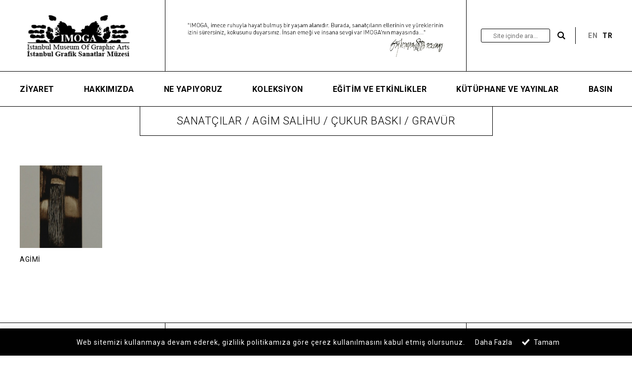

--- FILE ---
content_type: text/html; charset=UTF-8
request_url: https://www.imoga.org/tr/collection/artists/agim-salihu/techniques/05
body_size: 14884
content:
<!DOCTYPE html>
<html lang="tr">
<head>
    <!-- METAs -->
    <meta charset="UTF-8" />
    <meta http-equiv="X-UA-Compatible" content="IE=edge">
    <meta name="viewport" content="width=device-width, initial-scale=1, maximum-scale=1, minimum-scale=1, user-scalable=no">

    <link rel="canonical" href="https://www.imoga.org/tr" />

    <!-- TITLE -->
    <title>Agim Salihu | IMOGA museum</title>

    <!-- FAVICON -->
    <link rel="shortcut icon" type="image/vnd.microsoft.icon" href="https://www.imoga.org/assets/images/favicon.png">

    <!-- PAGE INFO -->
    <meta name="description" content="Türkiye’nin tek baskı resim müzesi/print museum, IMOGA İstanbul Museum of Graphic Arts / İstanbul Grafik Sanatlar Müzesi 2004 yılında açıldı. IMOGA koleksiyonunda Düz Baskı, Yüksek Baskı, Çukur Baskı, Şablon Baskı ve Fine Art Print eserler bulunmaktadır." />
    <meta name="keywords" content="Imoga, Müze, museum, print, baskı resim, grafik sanatlar, graphic arts, istanbul" />
    <meta name="robots" content="index, follow" />
    <meta name="revisit-after" content="3 days" />
    <meta itemprop="name" content="Agim Salihu" />
    <meta itemprop="description" content="Türkiye’nin tek baskı resim müzesi/print museum, IMOGA İstanbul Museum of Graphic Arts / İstanbul Grafik Sanatlar Müzesi 2004 yılında açıldı. IMOGA koleksiyonunda Düz Baskı, Yüksek Baskı, Çukur Baskı, Şablon Baskı ve Fine Art Print eserler bulunmaktadır." />

    <!-- for FACEBOOK INFO -->
    <meta property="og:site_name" content="IMOGA Panel" />
    <meta property="og:title" content="Agim Salihu" />
    <meta property="og:url" content="https://www.imoga.org/tr/collection/artists/agim-salihu" />
    <meta property="og:image" content="https://www.imoga.org/media/pages/collection/artists/agim-salihu/f6e27f2fbc-1608749657/agim-salihu-profil.jpg" />    <meta property="og:description" content="Türkiye’nin tek baskı resim müzesi/print museum, IMOGA İstanbul Museum of Graphic Arts / İstanbul Grafik Sanatlar Müzesi 2004 yılında açıldı. IMOGA koleksiyonunda Düz Baskı, Yüksek Baskı, Çukur Baskı, Şablon Baskı ve Fine Art Print eserler bulunmaktadır." />
    <meta property="og:type" content="website" />

    <!-- for TWITTER INFO -->
    <meta name="twitter:card" content="summary" />
    <meta name="twitter:url" content="https://www.imoga.org/tr" />
    <meta name="twitter:title" content="Agim Salihu" />
    <meta name="twitter:description" content="Türkiye’nin tek baskı resim müzesi/print museum, IMOGA İstanbul Museum of Graphic Arts / İstanbul Grafik Sanatlar Müzesi 2004 yılında açıldı. IMOGA koleksiyonunda Düz Baskı, Yüksek Baskı, Çukur Baskı, Şablon Baskı ve Fine Art Print eserler bulunmaktadır." />
    <meta name="twitter:image" content="https://www.imoga.org/media/pages/collection/artists/agim-salihu/f6e27f2fbc-1608749657/agim-salihu-profil.jpg" />    <meta name="twitter:site" content="@imoga-museum" />
    <meta name="twitter:creator" content="@imoga-museum" />

    <!-- Global site tag (gtag.js) - Google Analytics -->
    <script async src="https://www.googletagmanager.com/gtag/js?id=G-1CCFJQ8ML0"></script>
    <script>
        window.dataLayer = window.dataLayer || [];
        function gtag(){dataLayer.push(arguments);}
        gtag('js', new Date());
        gtag('config', 'G-1CCFJQ8ML0');
    </script>

    <!-- FONT -->
    <link rel="preconnect" href="https://fonts.gstatic.com">
    <link href="https://fonts.googleapis.com/css2?family=Roboto:wght@300;400;500;700&display=swap" rel="stylesheet">

    <!-- CSS -->
    <link href="https://www.imoga.org/assets/font-icons/css/font-icons.css?v=1.0.32" rel="stylesheet" type="text/css">
<link href="https://www.imoga.org/dist/bundle.min.css?v=1.0.32" rel="stylesheet" type="text/css">
<link href="https://www.imoga.org/assets/css/extra.css?v=1.0.32" rel="stylesheet" type="text/css"></head>
<body class="page page-agim-salihu">
    <div class="wrapper">

<!-- =============== Header =============== -->
<header class="header">
    <div class="header-top">
        <div class="container">
            <div class="row row--smart row--border">
                <div class="col col-sm-auto col-xl-6 py-md-3 order-1">
                    <a href="https://www.imoga.org/tr" title="IMOGA Panel">
                        <!-- Logo -->
                        <figure class="header-logo">
                            <svg xmlns="http://www.w3.org/2000/svg" xmlns:xlink="http://www.w3.org/1999/xlink" width="238" height="96" viewBox="0 0 238 96">
<image id="logo" width="238" height="96" xlink:href="[data-uri]"/>
</svg>
 
                        </figure>
                    </a>
                </div>

                <div class="col-lg py-1 order-5 order-lg-2 header-mobile-hidden header-border-top-lg">
                    <div class="row row-spacing-horizontal-2 row--smart align-items-center justify-content-center">
                        <div class="col-24 d-flex justify-content-center">
                            <figure class="content-image">
                                <img class="header-image-max-height" data-src="https://www.imoga.org/assets/images/sst-soz-tr.png?v=1.0.32" data-loader='{ "heigt": 120 }'/>
                            </figure>
                        </div>
                                            </div>
                </div>

                <div class="col-24 pb-3 d-md-none order-4 header-mobile-hidden">
                    <!-- Search -->
                    <form action="https://www.imoga.org/tr/search" class="header-search justify-content-center">
                        <input type="text" name="q" class="text-center" value="" placeholder="Site içinde ara..." minlength="2" required />
                        <button type="submit" title="Ara">
                            <span>ARA</span>
                            <i class="icon-search"></i>
                        </button>
                                            </form>
                </div>

                <div class="col col-xl-6 py-3 pl-sm-1 order-2 order-lg-4">
                    <div class="row row--smart align-items-center justify-content-end">
                        <div class="col-auto d-none d-md-block">
                            <!-- Search -->
                            <form action="https://www.imoga.org/tr/search" class="header-search justify-content-end">
                                <input type="text" name="q" class="text-center" value="" placeholder="Site içinde ara..." minlength="2" required />
                                <button type="submit" title="Ara">
                                                                        <i class="icon-search"></i>
                                </button>
                                                            </form>
                        </div>
                        <div class="col-auto">
                            <!-- Languages --> 
                            <div class="header-langs">
                                                                    <a href="https://www.imoga.org/en/collection/artists/agim-salihu" title="English">EN</a>
                                                                    <a href="https://www.imoga.org/tr/collection/artists/agim-salihu" class="active" title="Türkçe">TR</a>
                                                            </div>
                        </div>
                        <div class="col-auto d-xl-none">
                            <!-- Nav Btn -->
                            <div class="nav-btn js-responsive-menu-open"><span></span> <span></span> <span></span></div>
                        </div>
                    </div>
                </div>
            </div>
        </div>
    </div>
    <div class="header-bottom d-none d-xl-block">
        <div class="container">
            <!-- Navigation -->
            <nav class="header-nav">
                <ul>
                                                                    <li>
                            <a href="https://www.imoga.org/tr/visit" title="Ziyaret">ZİYARET</a>
                                                            <ul>
                                                                            <li><a href="https://www.imoga.org/tr/visit/visit-information" title="Ziyaret Bilgileri">Ziyaret Bilgileri</a></li>
                                                                            <li><a href="https://www.imoga.org/tr/visit/guided-tours" title="Rehberli Turlar">Rehberli Turlar</a></li>
                                                                    </ul>
                                                    </li>
                                                                    <li>
                            <a href="https://www.imoga.org/tr/about-us" title="Hakkımızda">HAKKIMIZDA</a>
                                                            <ul>
                                                                            <li><a href="https://www.imoga.org/tr/about-us/about-imoga" title="IMOGA Hakkında">IMOGA Hakkında</a></li>
                                                                            <li><a href="https://www.imoga.org/tr/about-us/about-suleyman-saim-tekcan" title="S.S.T Hakkında">S.S.T Hakkında</a></li>
                                                                            <li><a href="https://www.imoga.org/tr/about-us/3d-virtual-tour" title="3D Sanal Tur">3D Sanal Tur</a></li>
                                                                    </ul>
                                                    </li>
                                                                    <li>
                            <a href="https://www.imoga.org/tr/what-are-we-doing" title="Ne Yapıyoruz">NE YAPIYORUZ</a>
                                                            <ul>
                                                                            <li><a href="https://www.imoga.org/tr/what-are-we-doing/what-are-we-doing" title="Ne Yapıyoruz?">Ne Yapıyoruz?</a></li>
                                                                            <li><a href="https://www.imoga.org/tr/what-are-we-doing/what-is-print-picture" title="Baskı Resim Nedir?">Baskı Resim Nedir?</a></li>
                                                                            <li><a href="https://www.imoga.org/tr/what-are-we-doing/printing-picture-techiques" title="Baskı Resim Teknikleri">Baskı Resim Teknikleri</a></li>
                                                                            <li><a href="https://www.imoga.org/tr/what-are-we-doing/baski-resimin-tarihcesi" title="Baskı Resimin Tarihçesi">Baskı Resimin Tarihçesi</a></li>
                                                                            <li><a href="https://www.imoga.org/tr/what-are-we-doing/workshop" title="Atölye">Atölye</a></li>
                                                                    </ul>
                                                    </li>
                                                                    <li>
                            <a href="https://www.imoga.org/tr/collection" title="Koleksiyon">KOLEKSİYON</a>
                                                            <ul>
                                                                            <li><a href="https://www.imoga.org/tr/collection/about-collection" title="Koleksiyon Hakkında">Koleksiyon Hakkında</a></li>
                                                                            <li><a href="https://www.imoga.org/tr/collection/artists" title="Sanatçılar">Sanatçılar</a></li>
                                                                    </ul>
                                                    </li>
                                                                    <li>
                            <a href="https://www.imoga.org/tr/education-and-events" title="Eğitim ve Etkinlikler">EĞİTİM VE ETKİNLİKLER</a>
                                                            <ul>
                                                                            <li><a href="https://www.imoga.org/tr/education-and-events/child-education" title="Eğitimler">Eğitimler</a></li>
                                                                            <li><a href="https://www.imoga.org/tr/education-and-events/events" title="Etkinlik Takvimi">Etkinlik Takvimi</a></li>
                                                                    </ul>
                                                    </li>
                                                                    <li>
                            <a href="https://www.imoga.org/tr/library-and-publications" title="Kütüphane ve Yayınlar">KÜTÜPHANE VE YAYINLAR</a>
                                                            <ul>
                                                                            <li><a href="https://www.imoga.org/tr/library-and-publications/kutuphaneler" title="Kütüphaneler">Kütüphaneler</a></li>
                                                                            <li><a href="https://www.imoga.org/tr/library-and-publications/sergi-kataloglari" title="Sergi Katalogları">Sergi Katalogları</a></li>
                                                                            <li><a href="https://www.imoga.org/tr/library-and-publications/publications-on-sale" title="Yayınlar">Yayınlar</a></li>
                                                                    </ul>
                                                    </li>
                                                                    <li>
                            <a href="https://www.imoga.org/tr/press" title="Basın">BASIN</a>
                                                    </li>
                                    </ul>
            </nav>
        </div>
    </div>
</header>

<!-- =============== Responsive Menu =============== -->
<div class="page-responsive-menu">
    <div class="page-responsive-menu-wrapper">
        <nav class="page-responsive-menu-nav text-center">
            <!-- Nav Btn -->
            <div class="nav-btn js-responsive-menu-open"><span></span> <span></span> <span></span></div>

            <ul>
                                                        <li>
                        <a href="https://www.imoga.org/tr/visit" class="btn" title="Ziyaret"><strong>ZİYARET</strong></a>
                                                    <ul>
                                                                    <li><a href="https://www.imoga.org/tr/visit/visit-information" class="btn" title="Ziyaret Bilgileri">Ziyaret Bilgileri</a></li>
                                                                    <li><a href="https://www.imoga.org/tr/visit/guided-tours" class="btn" title="Rehberli Turlar">Rehberli Turlar</a></li>
                                                            </ul>
                                            </li>
                                                        <li>
                        <a href="https://www.imoga.org/tr/about-us" class="btn" title="Hakkımızda"><strong>HAKKIMIZDA</strong></a>
                                                    <ul>
                                                                    <li><a href="https://www.imoga.org/tr/about-us/about-imoga" class="btn" title="IMOGA Hakkında">IMOGA Hakkında</a></li>
                                                                    <li><a href="https://www.imoga.org/tr/about-us/about-suleyman-saim-tekcan" class="btn" title="S.S.T Hakkında">S.S.T Hakkında</a></li>
                                                                    <li><a href="https://www.imoga.org/tr/about-us/3d-virtual-tour" class="btn" title="3D Sanal Tur">3D Sanal Tur</a></li>
                                                            </ul>
                                            </li>
                                                        <li>
                        <a href="https://www.imoga.org/tr/what-are-we-doing" class="btn" title="Ne Yapıyoruz"><strong>NE YAPIYORUZ</strong></a>
                                                    <ul>
                                                                    <li><a href="https://www.imoga.org/tr/what-are-we-doing/what-are-we-doing" class="btn" title="Ne Yapıyoruz?">Ne Yapıyoruz?</a></li>
                                                                    <li><a href="https://www.imoga.org/tr/what-are-we-doing/what-is-print-picture" class="btn" title="Baskı Resim Nedir?">Baskı Resim Nedir?</a></li>
                                                                    <li><a href="https://www.imoga.org/tr/what-are-we-doing/printing-picture-techiques" class="btn" title="Baskı Resim Teknikleri">Baskı Resim Teknikleri</a></li>
                                                                    <li><a href="https://www.imoga.org/tr/what-are-we-doing/baski-resimin-tarihcesi" class="btn" title="Baskı Resimin Tarihçesi">Baskı Resimin Tarihçesi</a></li>
                                                                    <li><a href="https://www.imoga.org/tr/what-are-we-doing/workshop" class="btn" title="Atölye">Atölye</a></li>
                                                            </ul>
                                            </li>
                                                        <li>
                        <a href="https://www.imoga.org/tr/collection" class="btn" title="Koleksiyon"><strong>KOLEKSİYON</strong></a>
                                                    <ul>
                                                                    <li><a href="https://www.imoga.org/tr/collection/about-collection" class="btn" title="Koleksiyon Hakkında">Koleksiyon Hakkında</a></li>
                                                                    <li><a href="https://www.imoga.org/tr/collection/artists" class="btn" title="Sanatçılar">Sanatçılar</a></li>
                                                            </ul>
                                            </li>
                                                        <li>
                        <a href="https://www.imoga.org/tr/education-and-events" class="btn" title="Eğitim ve Etkinlikler"><strong>EĞİTİM VE ETKİNLİKLER</strong></a>
                                                    <ul>
                                                                    <li><a href="https://www.imoga.org/tr/education-and-events/child-education" class="btn" title="Eğitimler">Eğitimler</a></li>
                                                                    <li><a href="https://www.imoga.org/tr/education-and-events/events" class="btn" title="Etkinlik Takvimi">Etkinlik Takvimi</a></li>
                                                            </ul>
                                            </li>
                                                        <li>
                        <a href="https://www.imoga.org/tr/library-and-publications" class="btn" title="Kütüphane ve Yayınlar"><strong>KÜTÜPHANE VE YAYINLAR</strong></a>
                                                    <ul>
                                                                    <li><a href="https://www.imoga.org/tr/library-and-publications/kutuphaneler" class="btn" title="Kütüphaneler">Kütüphaneler</a></li>
                                                                    <li><a href="https://www.imoga.org/tr/library-and-publications/sergi-kataloglari" class="btn" title="Sergi Katalogları">Sergi Katalogları</a></li>
                                                                    <li><a href="https://www.imoga.org/tr/library-and-publications/publications-on-sale" class="btn" title="Yayınlar">Yayınlar</a></li>
                                                            </ul>
                                            </li>
                                                        <li>
                        <a href="https://www.imoga.org/tr/press" class="btn" title="Basın"><strong>BASIN</strong></a>
                                            </li>
                            </ul>
        </nav>

        <!-- =============== Social Links =============== -->
                    <!-- Social Menu -->
            <div class="social-links">
                <ul>
                                            <li><a href="https://www.facebook.com/istanbulmuseumofgraphicarts/" target="_blank" title="facebook"><i class="icon-facebook"></i></a></li>
                                            <li><a href="https://instagram.com/imogamuseum?igshid=nqf3qasq0v5f" target="_blank" title="instagram"><i class="icon-instagram"></i></a></li>
                                            <li><a href="https://twitter.com/IMOGA3?s=08" target="_blank" title="twitter"><i class="icon-twitter"></i></a></li>
                                        <li><a href="/cdn-cgi/l/email-protection#1774787963767463577e7a78707639786570" title="E-mail"><i class="icon-mail-alt"></i></a></li>
                </ul>
            </div>
          
    </div>
</div>



<main class="main" role="main">
    <!-- =============== Module =============== -->
    <section class="content mb-2 mb-md-4 mb-lg-6">
        <div class="container">
            <header class="content-header">
                <h4 class="content-title h4">
                <a href="https://www.imoga.org/tr/collection/artists" class="btn d-inline-flex mt-0">SANATÇILAR</a>
                / <a href="https://www.imoga.org/tr/collection/artists/agim-salihu" class="btn d-inline-flex mt-0">AGİM SALİHU </a>
                / ÇUKUR BASKI / GRAVÜR</h4>            </header>
        </div>
    </section>
    
    <!-- =============== Module =============== -->
    <section class="content mb-4 mb-lg-6">
        <div class="container">
            <div class="row row-spacing-2 row-spacing-horizontal-xl-2">
                                                                                                <div class="col-12 col-sm-8 col-md-6 col-xl-4">
                        <a href="https://www.imoga.org/media/pages/collection/artists/agim-salihu/works/agimi/6bc0b272c8-1614174828/agim_salihu0059.jpeg" class="content-item swipebox" title="AGİMİ, 2006" description="ÇUKUR BASKI / GRAVÜR, 26x54 cm">
                            <figure class="content-image embed-responsive embed-responsive-1by1">
                                <img class="embed-responsive-item" data-src="https://www.imoga.org/media/pages/collection/artists/agim-salihu/works/agimi/6bc0b272c8-1614174828/agim-salihu0059-335x.jpg" data-loader='{ "height": 335 }' />
                            </figure>
                            <article class="content-body">
                                <h6 class="content-title h6">AGİMİ</h6>
                            </article>
                        </a>
                    </div>
                            </div>
        </div>
    </section>
</main>

<!-- =============== Footer =============== -->
<footer class="footer mt-2 mt-md-4 mt-lg-6">
    <div class="container">
        <div class="row row--border">
            <div class="col-sm-12 col-xl-6 py-2 py-sm-3 py-xl-6">
                <div class="row row-spacing justify-content-center">
                    <div class="col-24">
                        <article class="content-body">
                            <p class="content-description footer-text-lineheight">
                                <b>IMOGA MUSEUM</b>
                                <br/>
                                <a href="tel:+90 (216) 472 92 96">+90 (216) 472 92 96</a>
                                <br/>
                                <a href="/cdn-cgi/l/email-protection#3e5d51504a5f5d4a7e575351595f10514c59"><span class="__cf_email__" data-cfemail="bad9d5d4cedbd9cefad3d7d5dddb94d5c8dd">[email&#160;protected]</span></a>
                            </p>     
                        </article>                   
                    </div>
                                        <div class="col">
                        <!-- Social Menu -->
                        <div class="footer-social-links">
                            <ul>
                                                                    <li><a href="https://www.facebook.com/istanbulmuseumofgraphicarts/" target="_blank" title="facebook"><i class="icon-facebook"></i></a></li>
                                                                    <li><a href="https://instagram.com/imogamuseum?igshid=nqf3qasq0v5f" target="_blank" title="instagram"><i class="icon-instagram"></i></a></li>
                                                                    <li><a href="https://twitter.com/IMOGA3?s=08" target="_blank" title="twitter"><i class="icon-twitter"></i></a></li>
                                                                <li><a href="/cdn-cgi/l/email-protection#096a66677d686a7d496064666e6827667b6e" title="E-mail"><i class="icon-mail-alt"></i></a></li>
                            </ul>
                        </div>
                    </div>
                                        <div class="col-24">
                        <article class="content-body">
                            <p class="content-description">
                                                                    <a href="https://www.imoga.org/tr/protection-of-personal-data" title="Kişisel Verilerin Korunması">Kişisel Verilerin Korunması</a> <br/>
                                                                                                    <a href="https://www.imoga.org/tr/cookie-policy" title="Çerez Politikası">Çerez Politikası</a>
                                                            </p>     
                        </article>  
                    </div>
                    <div class="col">
                        <div class="footer-copyright">
                            <p>© 2020, Her hakkı saklıdır</p>
                        </div>
                    </div>
                </div>
            </div>
            <div class="col-xl-12 py-2 py-sm-3 py-xl-5 px-xl-4 order-sm-3 order-xl-2">
                <nav class="footer-sitemap justify-content-xl-center">
                                            <ul>
                            <li><a href="https://www.imoga.org/tr/visit" class="btn" title="Ziyaret"><strong>ZİYARET</strong></a></li>
                                                            <li><a href="https://www.imoga.org/tr/visit/visit-information" class="btn" title="Ziyaret Bilgileri">Ziyaret Bilgileri</a></li>
                                                            <li><a href="https://www.imoga.org/tr/visit/guided-tours" class="btn" title="Rehberli Turlar">Rehberli Turlar</a></li>
                                                    </ul>
                                            <ul>
                            <li><a href="https://www.imoga.org/tr/about-us" class="btn" title="Hakkımızda"><strong>HAKKIMIZDA</strong></a></li>
                                                            <li><a href="https://www.imoga.org/tr/about-us/about-imoga" class="btn" title="IMOGA Hakkında">IMOGA Hakkında</a></li>
                                                            <li><a href="https://www.imoga.org/tr/about-us/about-suleyman-saim-tekcan" class="btn" title="S.S.T Hakkında">S.S.T Hakkında</a></li>
                                                            <li><a href="https://www.imoga.org/tr/about-us/3d-virtual-tour" class="btn" title="3D Sanal Tur">3D Sanal Tur</a></li>
                                                    </ul>
                                            <ul>
                            <li><a href="https://www.imoga.org/tr/what-are-we-doing" class="btn" title="Ne Yapıyoruz"><strong>NE YAPIYORUZ</strong></a></li>
                                                            <li><a href="https://www.imoga.org/tr/what-are-we-doing/what-are-we-doing" class="btn" title="Ne Yapıyoruz?">Ne Yapıyoruz?</a></li>
                                                            <li><a href="https://www.imoga.org/tr/what-are-we-doing/what-is-print-picture" class="btn" title="Baskı Resim Nedir?">Baskı Resim Nedir?</a></li>
                                                            <li><a href="https://www.imoga.org/tr/what-are-we-doing/printing-picture-techiques" class="btn" title="Baskı Resim Teknikleri">Baskı Resim Teknikleri</a></li>
                                                            <li><a href="https://www.imoga.org/tr/what-are-we-doing/baski-resimin-tarihcesi" class="btn" title="Baskı Resimin Tarihçesi">Baskı Resimin Tarihçesi</a></li>
                                                            <li><a href="https://www.imoga.org/tr/what-are-we-doing/workshop" class="btn" title="Atölye">Atölye</a></li>
                                                    </ul>
                                            <ul>
                            <li><a href="https://www.imoga.org/tr/collection" class="btn" title="Koleksiyon"><strong>KOLEKSİYON</strong></a></li>
                                                            <li><a href="https://www.imoga.org/tr/collection/about-collection" class="btn" title="Koleksiyon Hakkında">Koleksiyon Hakkında</a></li>
                                                            <li><a href="https://www.imoga.org/tr/collection/artists" class="btn" title="Sanatçılar">Sanatçılar</a></li>
                                                    </ul>
                                            <ul>
                            <li><a href="https://www.imoga.org/tr/education-and-events" class="btn" title="Eğitim ve Etkinlikler"><strong>EĞİTİM VE ETKİNLİKLER</strong></a></li>
                                                            <li><a href="https://www.imoga.org/tr/education-and-events/child-education" class="btn" title="Eğitimler">Eğitimler</a></li>
                                                            <li><a href="https://www.imoga.org/tr/education-and-events/events" class="btn" title="Etkinlik Takvimi">Etkinlik Takvimi</a></li>
                                                    </ul>
                                            <ul>
                            <li><a href="https://www.imoga.org/tr/library-and-publications" class="btn" title="Kütüphane ve Yayınlar"><strong>KÜTÜPHANE VE YAYINLAR</strong></a></li>
                                                            <li><a href="https://www.imoga.org/tr/library-and-publications/kutuphaneler" class="btn" title="Kütüphaneler">Kütüphaneler</a></li>
                                                            <li><a href="https://www.imoga.org/tr/library-and-publications/sergi-kataloglari" class="btn" title="Sergi Katalogları">Sergi Katalogları</a></li>
                                                            <li><a href="https://www.imoga.org/tr/library-and-publications/publications-on-sale" class="btn" title="Yayınlar">Yayınlar</a></li>
                                                    </ul>
                                            <ul>
                            <li><a href="https://www.imoga.org/tr/press" class="btn" title="Basın"><strong>BASIN</strong></a></li>
                                                    </ul>
                                    </nav>
            </div>
            <div class="col-sm-12 col-xl-6 py-2 py-sm-3 py-xl-6 pl-sm-4 order-sm-2 order-xl-3">
                <form class="footer-newsletter form-ajax form align-items-baseline align-items-sm-end" action="https://www.imoga.org/tr/api/newsletter" method="POST" data-module="newsletter">
                    <strong class="mb-1">BÜLTENİMİZE ÜYE OLUN</strong>
                    <div class="form-results d-none mb-2 text-left"></div>
                    <div class="input justify-content-sm-end">
                        <span>Ad</span>
                        <input type="text" name="name" required/>
                    </div>
                    <div class="input justify-content-sm-end">
                        <span>Soyad</span>
                        <input type="text" name="surname" required/>
                    </div>
                    <div class="input justify-content-sm-end">
                        <span>E-Posta</span>
                        <input type="email" name="email" required/>
                    </div>
                    <label class="input-checkbox mt-2">
                        <span class="input-checkbox-text">
                            <a href="https://www.imoga.org/tr/terms-and-conditions">Şartlar ve Koşulları</a> okudum ve kabul ediyorum                        </span>
                        <input type="checkbox" name="terms" checked required data-required='{"empty": "Lütfen bu alanı doldurun!" }' autocomplete="off">
                        <span class="input-checkbox-ui"></span>
                    </label>
                    <div id="newsletter-recaptcha" class="g-captcha mt-2 d-none"></div>
                    <button type="submit" class="btn mt-2" title="Gönder">Gönder</button>
                </form>

                <!-- Logo (Studiomajo) -->
                <a href="http://studiomajo.com" target="_blank" class="footer-dev mt-3" title="Tasarım & Kodlama">
                    <span>Tasarım & Kodlama</span>
                    <img class="svg" data-src="https://www.imoga.org/assets/images/studiomajo-logo.svg"/>          
                </a>
            </div>
        </div>
    </div>
</footer>
    </div>

    <!-- =============== Cookie Check =============== -->
    <div class="cookie-check d-none">
        <p>Web sitemizi kullanmaya devam ederek, gizlilik politikamıza göre çerez kullanılmasını kabul etmiş olursunuz.</p>
        <a href="https://www.imoga.org/tr/terms-and-conditions" class="btn" title="Daha Fazla">Daha Fazla</a>
        <span class="btn cookie-check--allow" title="Tamam"><i class="icon-ok-2"></i> Tamam</span>
    </div>

    <!-- =============== Browser Support =============== -->
    <div class="browser-not-support browser-not-support--version">Web tarayıcınız bu sayfayı desteklemiyor. Lütfen tarayıcınızı en son sürüme yükseltin.</div>
    
    <noscript>
        <div class="browser-not-support browser-not-support--js">JavaScript Gerekiyor. Üzgünüz, ancak JavaScript etkin değilken sayfa düzgün çalışmaz.</div>
    </noscript>

    <!-- JS -->
    <script data-cfasync="false" src="/cdn-cgi/scripts/5c5dd728/cloudflare-static/email-decode.min.js"></script><script src="https://www.google.com/recaptcha/api.js?onload=onLoadReCatpchaCallback&render=explicit" async></script>
    <script type="text/javascript"> 
        var config = { 
            seperator: ";",
            lang: {
                datatable: {
                    "zeroRecords": "Herhangi bir kayıt bulunamadı",
                    "infoEmpty": "Kullanılabilir kayıt yok",
                }
            }
        }; 
        
        window.captcha = [];

        var onLoadReCatpchaCallback = function() {
            if( !!document.getElementById("newsletter-recaptcha") ){
                window.captcha["newsletter-recaptcha"] = grecaptcha.render('newsletter-recaptcha', {
                    'sitekey' : '6LdceKQZAAAAAI3kNXd33SImJ3KkaOLXa3LpaPpR'
                });
            }
            
            if( !!document.getElementById("visit-recaptcha") ){
                window.captcha["visit-recaptcha"] = grecaptcha.render('visit-recaptcha', {
                    'sitekey' : '6LdceKQZAAAAAI3kNXd33SImJ3KkaOLXa3LpaPpR'
                });
            }

            if( !!document.getElementById("press_kit-recaptcha") ){
                window.captcha["press_kit-recaptcha"] = grecaptcha.render('press_kit-recaptcha', {
                    'sitekey' : '6LdceKQZAAAAAI3kNXd33SImJ3KkaOLXa3LpaPpR'
                });
            }
        };
    </script>
    <script src="https://www.imoga.org/dist/bundle.min.js?v=1.0.32" type="text/javascript"></script>    

<script defer src="https://static.cloudflareinsights.com/beacon.min.js/vcd15cbe7772f49c399c6a5babf22c1241717689176015" integrity="sha512-ZpsOmlRQV6y907TI0dKBHq9Md29nnaEIPlkf84rnaERnq6zvWvPUqr2ft8M1aS28oN72PdrCzSjY4U6VaAw1EQ==" data-cf-beacon='{"version":"2024.11.0","token":"b483ae85d4944552b320443f4bb3d1c4","r":1,"server_timing":{"name":{"cfCacheStatus":true,"cfEdge":true,"cfExtPri":true,"cfL4":true,"cfOrigin":true,"cfSpeedBrain":true},"location_startswith":null}}' crossorigin="anonymous"></script>
</body>
</html>


--- FILE ---
content_type: text/html; charset=utf-8
request_url: https://www.google.com/recaptcha/api2/anchor?ar=1&k=6LdceKQZAAAAAI3kNXd33SImJ3KkaOLXa3LpaPpR&co=aHR0cHM6Ly93d3cuaW1vZ2Eub3JnOjQ0Mw..&hl=en&v=PoyoqOPhxBO7pBk68S4YbpHZ&size=normal&anchor-ms=20000&execute-ms=30000&cb=1c45hz512r4g
body_size: 49278
content:
<!DOCTYPE HTML><html dir="ltr" lang="en"><head><meta http-equiv="Content-Type" content="text/html; charset=UTF-8">
<meta http-equiv="X-UA-Compatible" content="IE=edge">
<title>reCAPTCHA</title>
<style type="text/css">
/* cyrillic-ext */
@font-face {
  font-family: 'Roboto';
  font-style: normal;
  font-weight: 400;
  font-stretch: 100%;
  src: url(//fonts.gstatic.com/s/roboto/v48/KFO7CnqEu92Fr1ME7kSn66aGLdTylUAMa3GUBHMdazTgWw.woff2) format('woff2');
  unicode-range: U+0460-052F, U+1C80-1C8A, U+20B4, U+2DE0-2DFF, U+A640-A69F, U+FE2E-FE2F;
}
/* cyrillic */
@font-face {
  font-family: 'Roboto';
  font-style: normal;
  font-weight: 400;
  font-stretch: 100%;
  src: url(//fonts.gstatic.com/s/roboto/v48/KFO7CnqEu92Fr1ME7kSn66aGLdTylUAMa3iUBHMdazTgWw.woff2) format('woff2');
  unicode-range: U+0301, U+0400-045F, U+0490-0491, U+04B0-04B1, U+2116;
}
/* greek-ext */
@font-face {
  font-family: 'Roboto';
  font-style: normal;
  font-weight: 400;
  font-stretch: 100%;
  src: url(//fonts.gstatic.com/s/roboto/v48/KFO7CnqEu92Fr1ME7kSn66aGLdTylUAMa3CUBHMdazTgWw.woff2) format('woff2');
  unicode-range: U+1F00-1FFF;
}
/* greek */
@font-face {
  font-family: 'Roboto';
  font-style: normal;
  font-weight: 400;
  font-stretch: 100%;
  src: url(//fonts.gstatic.com/s/roboto/v48/KFO7CnqEu92Fr1ME7kSn66aGLdTylUAMa3-UBHMdazTgWw.woff2) format('woff2');
  unicode-range: U+0370-0377, U+037A-037F, U+0384-038A, U+038C, U+038E-03A1, U+03A3-03FF;
}
/* math */
@font-face {
  font-family: 'Roboto';
  font-style: normal;
  font-weight: 400;
  font-stretch: 100%;
  src: url(//fonts.gstatic.com/s/roboto/v48/KFO7CnqEu92Fr1ME7kSn66aGLdTylUAMawCUBHMdazTgWw.woff2) format('woff2');
  unicode-range: U+0302-0303, U+0305, U+0307-0308, U+0310, U+0312, U+0315, U+031A, U+0326-0327, U+032C, U+032F-0330, U+0332-0333, U+0338, U+033A, U+0346, U+034D, U+0391-03A1, U+03A3-03A9, U+03B1-03C9, U+03D1, U+03D5-03D6, U+03F0-03F1, U+03F4-03F5, U+2016-2017, U+2034-2038, U+203C, U+2040, U+2043, U+2047, U+2050, U+2057, U+205F, U+2070-2071, U+2074-208E, U+2090-209C, U+20D0-20DC, U+20E1, U+20E5-20EF, U+2100-2112, U+2114-2115, U+2117-2121, U+2123-214F, U+2190, U+2192, U+2194-21AE, U+21B0-21E5, U+21F1-21F2, U+21F4-2211, U+2213-2214, U+2216-22FF, U+2308-230B, U+2310, U+2319, U+231C-2321, U+2336-237A, U+237C, U+2395, U+239B-23B7, U+23D0, U+23DC-23E1, U+2474-2475, U+25AF, U+25B3, U+25B7, U+25BD, U+25C1, U+25CA, U+25CC, U+25FB, U+266D-266F, U+27C0-27FF, U+2900-2AFF, U+2B0E-2B11, U+2B30-2B4C, U+2BFE, U+3030, U+FF5B, U+FF5D, U+1D400-1D7FF, U+1EE00-1EEFF;
}
/* symbols */
@font-face {
  font-family: 'Roboto';
  font-style: normal;
  font-weight: 400;
  font-stretch: 100%;
  src: url(//fonts.gstatic.com/s/roboto/v48/KFO7CnqEu92Fr1ME7kSn66aGLdTylUAMaxKUBHMdazTgWw.woff2) format('woff2');
  unicode-range: U+0001-000C, U+000E-001F, U+007F-009F, U+20DD-20E0, U+20E2-20E4, U+2150-218F, U+2190, U+2192, U+2194-2199, U+21AF, U+21E6-21F0, U+21F3, U+2218-2219, U+2299, U+22C4-22C6, U+2300-243F, U+2440-244A, U+2460-24FF, U+25A0-27BF, U+2800-28FF, U+2921-2922, U+2981, U+29BF, U+29EB, U+2B00-2BFF, U+4DC0-4DFF, U+FFF9-FFFB, U+10140-1018E, U+10190-1019C, U+101A0, U+101D0-101FD, U+102E0-102FB, U+10E60-10E7E, U+1D2C0-1D2D3, U+1D2E0-1D37F, U+1F000-1F0FF, U+1F100-1F1AD, U+1F1E6-1F1FF, U+1F30D-1F30F, U+1F315, U+1F31C, U+1F31E, U+1F320-1F32C, U+1F336, U+1F378, U+1F37D, U+1F382, U+1F393-1F39F, U+1F3A7-1F3A8, U+1F3AC-1F3AF, U+1F3C2, U+1F3C4-1F3C6, U+1F3CA-1F3CE, U+1F3D4-1F3E0, U+1F3ED, U+1F3F1-1F3F3, U+1F3F5-1F3F7, U+1F408, U+1F415, U+1F41F, U+1F426, U+1F43F, U+1F441-1F442, U+1F444, U+1F446-1F449, U+1F44C-1F44E, U+1F453, U+1F46A, U+1F47D, U+1F4A3, U+1F4B0, U+1F4B3, U+1F4B9, U+1F4BB, U+1F4BF, U+1F4C8-1F4CB, U+1F4D6, U+1F4DA, U+1F4DF, U+1F4E3-1F4E6, U+1F4EA-1F4ED, U+1F4F7, U+1F4F9-1F4FB, U+1F4FD-1F4FE, U+1F503, U+1F507-1F50B, U+1F50D, U+1F512-1F513, U+1F53E-1F54A, U+1F54F-1F5FA, U+1F610, U+1F650-1F67F, U+1F687, U+1F68D, U+1F691, U+1F694, U+1F698, U+1F6AD, U+1F6B2, U+1F6B9-1F6BA, U+1F6BC, U+1F6C6-1F6CF, U+1F6D3-1F6D7, U+1F6E0-1F6EA, U+1F6F0-1F6F3, U+1F6F7-1F6FC, U+1F700-1F7FF, U+1F800-1F80B, U+1F810-1F847, U+1F850-1F859, U+1F860-1F887, U+1F890-1F8AD, U+1F8B0-1F8BB, U+1F8C0-1F8C1, U+1F900-1F90B, U+1F93B, U+1F946, U+1F984, U+1F996, U+1F9E9, U+1FA00-1FA6F, U+1FA70-1FA7C, U+1FA80-1FA89, U+1FA8F-1FAC6, U+1FACE-1FADC, U+1FADF-1FAE9, U+1FAF0-1FAF8, U+1FB00-1FBFF;
}
/* vietnamese */
@font-face {
  font-family: 'Roboto';
  font-style: normal;
  font-weight: 400;
  font-stretch: 100%;
  src: url(//fonts.gstatic.com/s/roboto/v48/KFO7CnqEu92Fr1ME7kSn66aGLdTylUAMa3OUBHMdazTgWw.woff2) format('woff2');
  unicode-range: U+0102-0103, U+0110-0111, U+0128-0129, U+0168-0169, U+01A0-01A1, U+01AF-01B0, U+0300-0301, U+0303-0304, U+0308-0309, U+0323, U+0329, U+1EA0-1EF9, U+20AB;
}
/* latin-ext */
@font-face {
  font-family: 'Roboto';
  font-style: normal;
  font-weight: 400;
  font-stretch: 100%;
  src: url(//fonts.gstatic.com/s/roboto/v48/KFO7CnqEu92Fr1ME7kSn66aGLdTylUAMa3KUBHMdazTgWw.woff2) format('woff2');
  unicode-range: U+0100-02BA, U+02BD-02C5, U+02C7-02CC, U+02CE-02D7, U+02DD-02FF, U+0304, U+0308, U+0329, U+1D00-1DBF, U+1E00-1E9F, U+1EF2-1EFF, U+2020, U+20A0-20AB, U+20AD-20C0, U+2113, U+2C60-2C7F, U+A720-A7FF;
}
/* latin */
@font-face {
  font-family: 'Roboto';
  font-style: normal;
  font-weight: 400;
  font-stretch: 100%;
  src: url(//fonts.gstatic.com/s/roboto/v48/KFO7CnqEu92Fr1ME7kSn66aGLdTylUAMa3yUBHMdazQ.woff2) format('woff2');
  unicode-range: U+0000-00FF, U+0131, U+0152-0153, U+02BB-02BC, U+02C6, U+02DA, U+02DC, U+0304, U+0308, U+0329, U+2000-206F, U+20AC, U+2122, U+2191, U+2193, U+2212, U+2215, U+FEFF, U+FFFD;
}
/* cyrillic-ext */
@font-face {
  font-family: 'Roboto';
  font-style: normal;
  font-weight: 500;
  font-stretch: 100%;
  src: url(//fonts.gstatic.com/s/roboto/v48/KFO7CnqEu92Fr1ME7kSn66aGLdTylUAMa3GUBHMdazTgWw.woff2) format('woff2');
  unicode-range: U+0460-052F, U+1C80-1C8A, U+20B4, U+2DE0-2DFF, U+A640-A69F, U+FE2E-FE2F;
}
/* cyrillic */
@font-face {
  font-family: 'Roboto';
  font-style: normal;
  font-weight: 500;
  font-stretch: 100%;
  src: url(//fonts.gstatic.com/s/roboto/v48/KFO7CnqEu92Fr1ME7kSn66aGLdTylUAMa3iUBHMdazTgWw.woff2) format('woff2');
  unicode-range: U+0301, U+0400-045F, U+0490-0491, U+04B0-04B1, U+2116;
}
/* greek-ext */
@font-face {
  font-family: 'Roboto';
  font-style: normal;
  font-weight: 500;
  font-stretch: 100%;
  src: url(//fonts.gstatic.com/s/roboto/v48/KFO7CnqEu92Fr1ME7kSn66aGLdTylUAMa3CUBHMdazTgWw.woff2) format('woff2');
  unicode-range: U+1F00-1FFF;
}
/* greek */
@font-face {
  font-family: 'Roboto';
  font-style: normal;
  font-weight: 500;
  font-stretch: 100%;
  src: url(//fonts.gstatic.com/s/roboto/v48/KFO7CnqEu92Fr1ME7kSn66aGLdTylUAMa3-UBHMdazTgWw.woff2) format('woff2');
  unicode-range: U+0370-0377, U+037A-037F, U+0384-038A, U+038C, U+038E-03A1, U+03A3-03FF;
}
/* math */
@font-face {
  font-family: 'Roboto';
  font-style: normal;
  font-weight: 500;
  font-stretch: 100%;
  src: url(//fonts.gstatic.com/s/roboto/v48/KFO7CnqEu92Fr1ME7kSn66aGLdTylUAMawCUBHMdazTgWw.woff2) format('woff2');
  unicode-range: U+0302-0303, U+0305, U+0307-0308, U+0310, U+0312, U+0315, U+031A, U+0326-0327, U+032C, U+032F-0330, U+0332-0333, U+0338, U+033A, U+0346, U+034D, U+0391-03A1, U+03A3-03A9, U+03B1-03C9, U+03D1, U+03D5-03D6, U+03F0-03F1, U+03F4-03F5, U+2016-2017, U+2034-2038, U+203C, U+2040, U+2043, U+2047, U+2050, U+2057, U+205F, U+2070-2071, U+2074-208E, U+2090-209C, U+20D0-20DC, U+20E1, U+20E5-20EF, U+2100-2112, U+2114-2115, U+2117-2121, U+2123-214F, U+2190, U+2192, U+2194-21AE, U+21B0-21E5, U+21F1-21F2, U+21F4-2211, U+2213-2214, U+2216-22FF, U+2308-230B, U+2310, U+2319, U+231C-2321, U+2336-237A, U+237C, U+2395, U+239B-23B7, U+23D0, U+23DC-23E1, U+2474-2475, U+25AF, U+25B3, U+25B7, U+25BD, U+25C1, U+25CA, U+25CC, U+25FB, U+266D-266F, U+27C0-27FF, U+2900-2AFF, U+2B0E-2B11, U+2B30-2B4C, U+2BFE, U+3030, U+FF5B, U+FF5D, U+1D400-1D7FF, U+1EE00-1EEFF;
}
/* symbols */
@font-face {
  font-family: 'Roboto';
  font-style: normal;
  font-weight: 500;
  font-stretch: 100%;
  src: url(//fonts.gstatic.com/s/roboto/v48/KFO7CnqEu92Fr1ME7kSn66aGLdTylUAMaxKUBHMdazTgWw.woff2) format('woff2');
  unicode-range: U+0001-000C, U+000E-001F, U+007F-009F, U+20DD-20E0, U+20E2-20E4, U+2150-218F, U+2190, U+2192, U+2194-2199, U+21AF, U+21E6-21F0, U+21F3, U+2218-2219, U+2299, U+22C4-22C6, U+2300-243F, U+2440-244A, U+2460-24FF, U+25A0-27BF, U+2800-28FF, U+2921-2922, U+2981, U+29BF, U+29EB, U+2B00-2BFF, U+4DC0-4DFF, U+FFF9-FFFB, U+10140-1018E, U+10190-1019C, U+101A0, U+101D0-101FD, U+102E0-102FB, U+10E60-10E7E, U+1D2C0-1D2D3, U+1D2E0-1D37F, U+1F000-1F0FF, U+1F100-1F1AD, U+1F1E6-1F1FF, U+1F30D-1F30F, U+1F315, U+1F31C, U+1F31E, U+1F320-1F32C, U+1F336, U+1F378, U+1F37D, U+1F382, U+1F393-1F39F, U+1F3A7-1F3A8, U+1F3AC-1F3AF, U+1F3C2, U+1F3C4-1F3C6, U+1F3CA-1F3CE, U+1F3D4-1F3E0, U+1F3ED, U+1F3F1-1F3F3, U+1F3F5-1F3F7, U+1F408, U+1F415, U+1F41F, U+1F426, U+1F43F, U+1F441-1F442, U+1F444, U+1F446-1F449, U+1F44C-1F44E, U+1F453, U+1F46A, U+1F47D, U+1F4A3, U+1F4B0, U+1F4B3, U+1F4B9, U+1F4BB, U+1F4BF, U+1F4C8-1F4CB, U+1F4D6, U+1F4DA, U+1F4DF, U+1F4E3-1F4E6, U+1F4EA-1F4ED, U+1F4F7, U+1F4F9-1F4FB, U+1F4FD-1F4FE, U+1F503, U+1F507-1F50B, U+1F50D, U+1F512-1F513, U+1F53E-1F54A, U+1F54F-1F5FA, U+1F610, U+1F650-1F67F, U+1F687, U+1F68D, U+1F691, U+1F694, U+1F698, U+1F6AD, U+1F6B2, U+1F6B9-1F6BA, U+1F6BC, U+1F6C6-1F6CF, U+1F6D3-1F6D7, U+1F6E0-1F6EA, U+1F6F0-1F6F3, U+1F6F7-1F6FC, U+1F700-1F7FF, U+1F800-1F80B, U+1F810-1F847, U+1F850-1F859, U+1F860-1F887, U+1F890-1F8AD, U+1F8B0-1F8BB, U+1F8C0-1F8C1, U+1F900-1F90B, U+1F93B, U+1F946, U+1F984, U+1F996, U+1F9E9, U+1FA00-1FA6F, U+1FA70-1FA7C, U+1FA80-1FA89, U+1FA8F-1FAC6, U+1FACE-1FADC, U+1FADF-1FAE9, U+1FAF0-1FAF8, U+1FB00-1FBFF;
}
/* vietnamese */
@font-face {
  font-family: 'Roboto';
  font-style: normal;
  font-weight: 500;
  font-stretch: 100%;
  src: url(//fonts.gstatic.com/s/roboto/v48/KFO7CnqEu92Fr1ME7kSn66aGLdTylUAMa3OUBHMdazTgWw.woff2) format('woff2');
  unicode-range: U+0102-0103, U+0110-0111, U+0128-0129, U+0168-0169, U+01A0-01A1, U+01AF-01B0, U+0300-0301, U+0303-0304, U+0308-0309, U+0323, U+0329, U+1EA0-1EF9, U+20AB;
}
/* latin-ext */
@font-face {
  font-family: 'Roboto';
  font-style: normal;
  font-weight: 500;
  font-stretch: 100%;
  src: url(//fonts.gstatic.com/s/roboto/v48/KFO7CnqEu92Fr1ME7kSn66aGLdTylUAMa3KUBHMdazTgWw.woff2) format('woff2');
  unicode-range: U+0100-02BA, U+02BD-02C5, U+02C7-02CC, U+02CE-02D7, U+02DD-02FF, U+0304, U+0308, U+0329, U+1D00-1DBF, U+1E00-1E9F, U+1EF2-1EFF, U+2020, U+20A0-20AB, U+20AD-20C0, U+2113, U+2C60-2C7F, U+A720-A7FF;
}
/* latin */
@font-face {
  font-family: 'Roboto';
  font-style: normal;
  font-weight: 500;
  font-stretch: 100%;
  src: url(//fonts.gstatic.com/s/roboto/v48/KFO7CnqEu92Fr1ME7kSn66aGLdTylUAMa3yUBHMdazQ.woff2) format('woff2');
  unicode-range: U+0000-00FF, U+0131, U+0152-0153, U+02BB-02BC, U+02C6, U+02DA, U+02DC, U+0304, U+0308, U+0329, U+2000-206F, U+20AC, U+2122, U+2191, U+2193, U+2212, U+2215, U+FEFF, U+FFFD;
}
/* cyrillic-ext */
@font-face {
  font-family: 'Roboto';
  font-style: normal;
  font-weight: 900;
  font-stretch: 100%;
  src: url(//fonts.gstatic.com/s/roboto/v48/KFO7CnqEu92Fr1ME7kSn66aGLdTylUAMa3GUBHMdazTgWw.woff2) format('woff2');
  unicode-range: U+0460-052F, U+1C80-1C8A, U+20B4, U+2DE0-2DFF, U+A640-A69F, U+FE2E-FE2F;
}
/* cyrillic */
@font-face {
  font-family: 'Roboto';
  font-style: normal;
  font-weight: 900;
  font-stretch: 100%;
  src: url(//fonts.gstatic.com/s/roboto/v48/KFO7CnqEu92Fr1ME7kSn66aGLdTylUAMa3iUBHMdazTgWw.woff2) format('woff2');
  unicode-range: U+0301, U+0400-045F, U+0490-0491, U+04B0-04B1, U+2116;
}
/* greek-ext */
@font-face {
  font-family: 'Roboto';
  font-style: normal;
  font-weight: 900;
  font-stretch: 100%;
  src: url(//fonts.gstatic.com/s/roboto/v48/KFO7CnqEu92Fr1ME7kSn66aGLdTylUAMa3CUBHMdazTgWw.woff2) format('woff2');
  unicode-range: U+1F00-1FFF;
}
/* greek */
@font-face {
  font-family: 'Roboto';
  font-style: normal;
  font-weight: 900;
  font-stretch: 100%;
  src: url(//fonts.gstatic.com/s/roboto/v48/KFO7CnqEu92Fr1ME7kSn66aGLdTylUAMa3-UBHMdazTgWw.woff2) format('woff2');
  unicode-range: U+0370-0377, U+037A-037F, U+0384-038A, U+038C, U+038E-03A1, U+03A3-03FF;
}
/* math */
@font-face {
  font-family: 'Roboto';
  font-style: normal;
  font-weight: 900;
  font-stretch: 100%;
  src: url(//fonts.gstatic.com/s/roboto/v48/KFO7CnqEu92Fr1ME7kSn66aGLdTylUAMawCUBHMdazTgWw.woff2) format('woff2');
  unicode-range: U+0302-0303, U+0305, U+0307-0308, U+0310, U+0312, U+0315, U+031A, U+0326-0327, U+032C, U+032F-0330, U+0332-0333, U+0338, U+033A, U+0346, U+034D, U+0391-03A1, U+03A3-03A9, U+03B1-03C9, U+03D1, U+03D5-03D6, U+03F0-03F1, U+03F4-03F5, U+2016-2017, U+2034-2038, U+203C, U+2040, U+2043, U+2047, U+2050, U+2057, U+205F, U+2070-2071, U+2074-208E, U+2090-209C, U+20D0-20DC, U+20E1, U+20E5-20EF, U+2100-2112, U+2114-2115, U+2117-2121, U+2123-214F, U+2190, U+2192, U+2194-21AE, U+21B0-21E5, U+21F1-21F2, U+21F4-2211, U+2213-2214, U+2216-22FF, U+2308-230B, U+2310, U+2319, U+231C-2321, U+2336-237A, U+237C, U+2395, U+239B-23B7, U+23D0, U+23DC-23E1, U+2474-2475, U+25AF, U+25B3, U+25B7, U+25BD, U+25C1, U+25CA, U+25CC, U+25FB, U+266D-266F, U+27C0-27FF, U+2900-2AFF, U+2B0E-2B11, U+2B30-2B4C, U+2BFE, U+3030, U+FF5B, U+FF5D, U+1D400-1D7FF, U+1EE00-1EEFF;
}
/* symbols */
@font-face {
  font-family: 'Roboto';
  font-style: normal;
  font-weight: 900;
  font-stretch: 100%;
  src: url(//fonts.gstatic.com/s/roboto/v48/KFO7CnqEu92Fr1ME7kSn66aGLdTylUAMaxKUBHMdazTgWw.woff2) format('woff2');
  unicode-range: U+0001-000C, U+000E-001F, U+007F-009F, U+20DD-20E0, U+20E2-20E4, U+2150-218F, U+2190, U+2192, U+2194-2199, U+21AF, U+21E6-21F0, U+21F3, U+2218-2219, U+2299, U+22C4-22C6, U+2300-243F, U+2440-244A, U+2460-24FF, U+25A0-27BF, U+2800-28FF, U+2921-2922, U+2981, U+29BF, U+29EB, U+2B00-2BFF, U+4DC0-4DFF, U+FFF9-FFFB, U+10140-1018E, U+10190-1019C, U+101A0, U+101D0-101FD, U+102E0-102FB, U+10E60-10E7E, U+1D2C0-1D2D3, U+1D2E0-1D37F, U+1F000-1F0FF, U+1F100-1F1AD, U+1F1E6-1F1FF, U+1F30D-1F30F, U+1F315, U+1F31C, U+1F31E, U+1F320-1F32C, U+1F336, U+1F378, U+1F37D, U+1F382, U+1F393-1F39F, U+1F3A7-1F3A8, U+1F3AC-1F3AF, U+1F3C2, U+1F3C4-1F3C6, U+1F3CA-1F3CE, U+1F3D4-1F3E0, U+1F3ED, U+1F3F1-1F3F3, U+1F3F5-1F3F7, U+1F408, U+1F415, U+1F41F, U+1F426, U+1F43F, U+1F441-1F442, U+1F444, U+1F446-1F449, U+1F44C-1F44E, U+1F453, U+1F46A, U+1F47D, U+1F4A3, U+1F4B0, U+1F4B3, U+1F4B9, U+1F4BB, U+1F4BF, U+1F4C8-1F4CB, U+1F4D6, U+1F4DA, U+1F4DF, U+1F4E3-1F4E6, U+1F4EA-1F4ED, U+1F4F7, U+1F4F9-1F4FB, U+1F4FD-1F4FE, U+1F503, U+1F507-1F50B, U+1F50D, U+1F512-1F513, U+1F53E-1F54A, U+1F54F-1F5FA, U+1F610, U+1F650-1F67F, U+1F687, U+1F68D, U+1F691, U+1F694, U+1F698, U+1F6AD, U+1F6B2, U+1F6B9-1F6BA, U+1F6BC, U+1F6C6-1F6CF, U+1F6D3-1F6D7, U+1F6E0-1F6EA, U+1F6F0-1F6F3, U+1F6F7-1F6FC, U+1F700-1F7FF, U+1F800-1F80B, U+1F810-1F847, U+1F850-1F859, U+1F860-1F887, U+1F890-1F8AD, U+1F8B0-1F8BB, U+1F8C0-1F8C1, U+1F900-1F90B, U+1F93B, U+1F946, U+1F984, U+1F996, U+1F9E9, U+1FA00-1FA6F, U+1FA70-1FA7C, U+1FA80-1FA89, U+1FA8F-1FAC6, U+1FACE-1FADC, U+1FADF-1FAE9, U+1FAF0-1FAF8, U+1FB00-1FBFF;
}
/* vietnamese */
@font-face {
  font-family: 'Roboto';
  font-style: normal;
  font-weight: 900;
  font-stretch: 100%;
  src: url(//fonts.gstatic.com/s/roboto/v48/KFO7CnqEu92Fr1ME7kSn66aGLdTylUAMa3OUBHMdazTgWw.woff2) format('woff2');
  unicode-range: U+0102-0103, U+0110-0111, U+0128-0129, U+0168-0169, U+01A0-01A1, U+01AF-01B0, U+0300-0301, U+0303-0304, U+0308-0309, U+0323, U+0329, U+1EA0-1EF9, U+20AB;
}
/* latin-ext */
@font-face {
  font-family: 'Roboto';
  font-style: normal;
  font-weight: 900;
  font-stretch: 100%;
  src: url(//fonts.gstatic.com/s/roboto/v48/KFO7CnqEu92Fr1ME7kSn66aGLdTylUAMa3KUBHMdazTgWw.woff2) format('woff2');
  unicode-range: U+0100-02BA, U+02BD-02C5, U+02C7-02CC, U+02CE-02D7, U+02DD-02FF, U+0304, U+0308, U+0329, U+1D00-1DBF, U+1E00-1E9F, U+1EF2-1EFF, U+2020, U+20A0-20AB, U+20AD-20C0, U+2113, U+2C60-2C7F, U+A720-A7FF;
}
/* latin */
@font-face {
  font-family: 'Roboto';
  font-style: normal;
  font-weight: 900;
  font-stretch: 100%;
  src: url(//fonts.gstatic.com/s/roboto/v48/KFO7CnqEu92Fr1ME7kSn66aGLdTylUAMa3yUBHMdazQ.woff2) format('woff2');
  unicode-range: U+0000-00FF, U+0131, U+0152-0153, U+02BB-02BC, U+02C6, U+02DA, U+02DC, U+0304, U+0308, U+0329, U+2000-206F, U+20AC, U+2122, U+2191, U+2193, U+2212, U+2215, U+FEFF, U+FFFD;
}

</style>
<link rel="stylesheet" type="text/css" href="https://www.gstatic.com/recaptcha/releases/PoyoqOPhxBO7pBk68S4YbpHZ/styles__ltr.css">
<script nonce="Ab_v2A2mYarIHBie7G1mrg" type="text/javascript">window['__recaptcha_api'] = 'https://www.google.com/recaptcha/api2/';</script>
<script type="text/javascript" src="https://www.gstatic.com/recaptcha/releases/PoyoqOPhxBO7pBk68S4YbpHZ/recaptcha__en.js" nonce="Ab_v2A2mYarIHBie7G1mrg">
      
    </script></head>
<body><div id="rc-anchor-alert" class="rc-anchor-alert"></div>
<input type="hidden" id="recaptcha-token" value="[base64]">
<script type="text/javascript" nonce="Ab_v2A2mYarIHBie7G1mrg">
      recaptcha.anchor.Main.init("[\x22ainput\x22,[\x22bgdata\x22,\x22\x22,\[base64]/[base64]/[base64]/bmV3IHJbeF0oY1swXSk6RT09Mj9uZXcgclt4XShjWzBdLGNbMV0pOkU9PTM/bmV3IHJbeF0oY1swXSxjWzFdLGNbMl0pOkU9PTQ/[base64]/[base64]/[base64]/[base64]/[base64]/[base64]/[base64]/[base64]\x22,\[base64]\\u003d\\u003d\x22,\x22w6HCkmvDgMOpe8K5wqVtwrnDn8Kfwq8dwp/Cn8Kew6hAw5hOwojDiMOQw6XCnSLDlzPClcOmfQfCuMKdBMOKwoXColjDv8K8w5JdScKiw7EZLsOta8KrwrcsM8KAw5TDr8OuVD7CnG/DsVIywrUAalV+JT3DnWPCs8O7FT9Bw7QCwo17w4jDn8Kkw5kiFsKYw7p4wpAHwrnCnwHDu33CjsKcw6XDv2zCkMOawp7CgwfChsOjRsKSLw7Coh7CkVfDpsOcNFRiwpXDqcO6w41SSANIwqfDq3fDosKXZTTCtcOyw7DCtsKXwo/CnsKrwr4swrvCrGbCmD3CrW/DicK+OBvDjMK9CsOOdMOgG2lRw4LCnXjDpBMBw6bCtsOmwpVsI8K8Lw5hHMK8w6QKwqfClsOxDMKXcS97wr/Du1jDsEo4DDnDjMOIwqFhw4BcwrnCkmnCucOWW8OSwq4eJsOnDMKJw4TDpWECKsODQ3jCtBHDpRMeXMOiw5vDmH8iesK0wr9AGMOcXBjCgMKAIsKnfsOkCyjCmcODC8OsFEcQaErDtsKML8K7wpNpA1dow5UNZ8KNw7/DpcONDMKdwqZWeU/DokTCo0tdCsK0McOdw7DDhDvDpsKAO8OACF/Ch8ODCXoUeDDCtC/CisOgw5jDgzbDl3Fhw4x6RjI9AlNoacK7wovDug/CgjPDjsOGw6cQwqpvwp4MZcK7YcOlw6V/DRkDfF7Dnm4FbsOYwpxDwr/CpsONSsKdwqbCmcORwoPCr8OfPsKJwpFQTMOJwrzCjsOwwrDDv8Odw6s2BcK6bsOEw4DDocKPw5l9wpLDgMO7YAQ8EyRIw7Z/b3wNw7g8w50US1LCjMKzw7Jkwp9BShjCpsOAQy3CqQIKwr/CrsK7fQvDiToAwpfDu8K5w4zDscK2wo8Cwr9DBkQsOcOmw7vDgj7Cj2N1TTPDqsONVMOCwr7DosKUw7TCqMK/w7LCiQBRwoFGD8KNcMOEw5fCvVoFwq8HXMK0J8Oiw5HDmMOawo5dJ8KHwq0VPcKuThlEw4DCocOJwpHDmjATV1tbZ8K2wozDmRJCw7MiecO2wqtOUsKxw7nDn0xWwokswqxjwo4RwqvCtE/CtMK6HgvCnnvDq8ORJVTCvMK+Wg3CusOicXoWw5/CvVDDocOebMK2Xx/CscKJw7/DvsKXwpLDpFQQc2ZSecKsCFlywrt9csOMwo1/J0dPw5vCqRQPOTBGw6LDnsO/[base64]/Cv8KpaUcMw5o2wo18Q8KwXBwcW8OkTcOvw7fCsQNkwopawr3Dj10cw5sKw4vDmsKeRsKnw7LDrAFMw4NnHBgfw4HCvMKRw7DDksKwc3TCuUnCu8K7aDgmPEfDgcK3I8OYeU81ByofP1HDk8O/OiAqIlpKwpbDkDjCvcKFw7F7w4zClGofwoM2wqB8ZUDDrcKwL8KqworClsKuXMOMdMKzEztoGx07MA58wpjCg0LCrXUWPiDDlMKDBV3Ds8OeeELCpjoIVsKgWQ3DqcKnwoHDrkwMc8K4TsOFwrs5wpHDs8OcfjcVwrnCvcOOwroKMC/CuMKGw7xmw6fCucOzBcOgXQpmw73CncO/[base64]/CnivDmBpKw6QewqLCiMO5wpMJC2zDl8OCwqvDhR52w4DDh8OIXsKOw4TDrk/DisKiwrzDsMKwwr7CnMKDwobDr0TCj8Opw59jOyVLwpfDpMOvw6jDlFYaBTfCtFpzQ8K4HsOrw5bDlsOwwohbwrhvFsOZdQ7CpSTDsG7CgsKMIsOLw6BvKsK5ScOuwrjDrMOdFsOTdsKVw5PCpF4yJsOuMDHCtkPDgSTDmEAPwokMAQrDvMKCwo/CvcKeIsKUW8KTZ8KQP8KkGX9Sw7kCXhA0wozCvcOtJjXDq8K9E8OowocLw6ULQcOxwpjDqsKiYcOnOyTDnsKzOAlHFmHDvF0ww6pFwrHDpMKNPcOeUMKGw45PwpokWUtCJ1XDuMOJw4DCscKBQ08YAsOFFHxQw7F1Hn1bMsOhecOkLiTCqTjCpw9owp/[base64]/Cg8Oiwq/DiTLCmHAyUcOKwp3CocOOTsKiwrlywobDrcKzwrl3wrwww5J+AcOTwpIWVsO3wqE2w5tAWMKFw5FBw7nDvGN0wpLDv8KEU3vCmytIDTDCpsOYfcOjw4/Cm8OWwq86JUnDlsO9w6nCt8KOV8KULkTCtV1Xw49pw5fChcK7w5TCo8KUecKXw6VtwpAkwonCvMO8P1libHoGw5Urw5tewqnCicOcwo7DqgTDm0bDlcK7MQDCrcK2TcOoe8K+QsOlVHrDo8Kdw5E/wqXDmmRtQ3jDhsK2w5hwSsKFdBbCrxzDjyIXw4R+ETZzw6VpUsOYOSbCgCfDl8K7w4dZwr1lw7LCrS/DncKWwpdZwqtqwpZFwoweZA7DhMKBwoAALcKEa8OEwqpyWABWNDsABMKKw4s5w4XDvEcQwqLDoEkZeMKnIMKsa8KJT8Kww6lKHMO/w4o8woLDoD4bw7AgFcKWwok2OmRVwqM4DVbDoUBjwrZCBcOVwqXCqsK5EUEJwpEZOyzCuDPDm8KKw4BOwohVw5vDqnTCv8OVwrzDqcOoIigBw53DuWHCs8OkAg/Ch8ONYcKywoXCoBLCqcO3McO0E2/[base64]/DocO/[base64]/w4NpQBjCrcK2wrfCvcOUwrnCmMO/w5oifsKzPSAIwqzCs8OOSQ3ClnFjb8KOBUjDpMKdwq5HCMKpwoFWw5rDhsOZOg0Vw6jCicKpNmYsw5rDrCrDp1HDo8O7JsOzMQsOw5vCoQbDkj/Djhxxw7V1HMOcwrLDvDdnwrdAwpAXGMOXwqAwRS/Dpz/DisKbwoNbLcKKw4pMw6oiwoU+w6hZwr8HwpzClcKfNXHCrVBBw7EowofDqWbDg3IswqAZwqhewqw2wqLDm3orUcOsBsOUw5nCvMK3wrZFwo/CpsOjwqPDtiQZwp0owrzDiCzDpyzDrlzCl2/ClsOzw7TDnsOVWnxCwqkiwqDDmBHCh8KowqbDoSpZJkfDqcOnSCwIBcKbQAsxwpnDuRHCp8KDCFfDusO+J8O1w6HClMO/w6XDuMKSwpfCqmZswqQ7IcKGw4ZfwrQmwqfChibCk8OVXn/DtcOHaSnCnMOMWXwkF8OzR8KxwofCucOrw7PChU8cNA3DqcKJwpVfwr/Dmm/CksK2w6zDmcOywps2w6XDu8KiRCbDpAVfCx/Dty1Dw7dAN1XDmxPCmcKoaR3Di8KDwpY/[base64]/bcKeV8OuPMOlZcKbw4jDpifCojPDs1ZOfsKXw4zCscOTwojDh8KkUMOtwpnDu00IbB7DhCXDiTNwDcKQw7bCpy/DpVovE8Kvwo84wqR0fj3CoFkRZcKfwp/Co8OGw54AV8KFAsKAw5x7woMswqPCkMOdw48PGxHDosKmwqpUwq4XFsOjZsKRw6jDrBMLaMOCIcKCw5TDhMOTaAB1wp3DoTPCui3Cmwo5HEkcTT3DgcOZRC83wo/Ds1vCo27Dq8OlwozDrMO3axvCnFbCuC1zFn3DuV/CnwDCqcOoEjHDmsKrw6rDi2V7w5JHwrbCggjCgMKPH8Opw6bDp8Olwr7CkQ1Kw4zDnSltw7HCg8OYwqzCuk1/wrzCr3fChsK0LcKBwozCsFcTwoN7fGzCocKrwog5wpNxdEB6w4rDsktkwr1/w5TDhgJ0HgZlwqYHwqnClVUuw5tvw43DoVDDmcO+FMOTw4XDlcK/IMO3w7cJQMKHwqRWwow3w7fDssOjDml6wo3CnMKGwqMvw6HDvFbDncKcSznDvEIywqXCjsKQwq9JwplvOcKERw5fBER3AMKUHMKEwpNiSxPCpcKJfXDCu8OPwo/DtMK5w6gvQMK9CsO2DsOzTxA5w5ggKSDCt8KxwpwDw4dHfA9SwqjCpD/[base64]/CMKCLy46WEDCt8Knw7YSwqvDqDrDv8KoacKKw7xBYcK1w4LDk8KXHRHCix/CocK7RcO2w6PClD3CmSoLIMOOCMKswp/[base64]/DnVrCi8OSw6bDisKaw4p3Y2o/wo/CpEvDo8KNUnhna8OdVBFWw47DhcO0w5TDtBxDwoM8w4IzwpDCucKDW1Unw7DClsO0f8OOwpBLPi/CsMO3Ti8ew59NQ8K0wqTDvDXCkxbCqsOFHm3DrcO+w6fDicO3a27CtMOBw58COl3ChsKwwo1hwprCiU52T37DrHLCv8OUUD3CisKBNnp0IcOtG8KGK8OywoAGw67Cqgt3OcK7LMO4D8KKMcOAWhzDsWHDvUDCm8KBfcO2G8KXw6l4WcKCbcOUwo8gwoRkGlUKecOKeS/CqcK5wrTDosKWw6PCu8O3IsKFbcONe8OyOMOMw5NFwpLCjAjCnWRyeWrCr8KVakrDpiwnZW3DlWIVwq5PL8KPexfCqC1Jwrptwo7CoR/CpcOPwqpgwrAFw5kZPRbDoMOPwo9tSkcZwrzDsDHCqcODd8OzY8OVwp7CkxxYAhcjWgHCkVTDuhvDrFXDklA3fSIjZMODJzDCnm/[base64]/[base64]/[base64]/DnMOsUcOQNcKQNcOswq97DB0qZTMfEGLDpVLDtg7CoMOYwqjCo2TCgcONHcKQJMO4DBRYwocSBQw1wpIKw67Ci8OSwpkuQXrDtcK6wrDCjmfCtMOjwoZTPcKhwoJvBsOgaD/CvTtXwqx4anPDuSDCjyHCvsOuOsK4CmvCvsK/wrjDjGB0w63Cv8O/wp7CnMOXWMKVJ3tPO8O+w7siJWrCuX3Cv17Dt8O7J3g4w5Nqfhgjc8KCwoXCvsOeQGLCvnUlaSIgBjzDk1oXbyDDiFvCqxx9OBzCrsOMwqjCqcK1wr/DknoNw7HCpcKFwoEMNsOcYsKtw4o1w4lww4vDj8OHwoR3GEFOcsKWEAoBw6Frwr5UbgF8OwzCuFzDv8KVwqBJITJVwrHDssOcwoACw6bChsOewq83RcOuZVTDhlojUjHDn2DDo8K8wqgXwr4PPgMww4TCizRNBF9Lb8KSw5/[base64]/F0kbMcObwqrCjDXDsMOLa8Kcw7dew5Qlw7zDjMKyw5PDtF3DhcKnJ8K3wrDDjcKJS8Kaw6gEw4k6w4JmHsKBwrpKwp9lal7CsGjDg8Oya8KPw4bDsEbCkDJ/SinDusO8wqjCvMOIw5HCkcKNwrbDoBTDm0Mnwq4TwpbDicKjwpHDg8O4wrLCgTbDuMOhCV5kbjYBwrLDtjHDqMKQQcO4GsOJw7fCvMOPFsKIw6nCm0jDhMO8c8OIGA/DpHEYw7hTwpN1WMOzwoXCnQo4woNBShJGwofDiXfDs8KoB8OIwrnDlXwZcS3Dm2VMbU/DglJ8w74HZsOAwrY0f8KxwpEJwpcdGsK0LcKAw5fDnsKXwrQjLijDjnLCs0EiQ0AZwpEXwqzCj8KZw6B3ScOhw43CrC/[base64]/CuMOxwpHChx7CjcKbwqAhKcO8wrFZNsKhwr9Ma8KXO8KLw75VFsOqZMOLw5HDtSYPw7Vuw54pwqQcR8O3w4Riwr0cw41Gw6TCgMO1wpAFJXnDlMOIw4IkScK1w6Q+wqUkwqvCj2TCnz4vwo3DjMOyw5Nuw68/FMKiXMK0w4vClA7Cp3rDt2jDp8KYVcOoZsKLKcO1AMOSw5Z9w6/Ci8KSw6TCosOcw5fDkMOSTyQrw64gS8KtMB3DicOvaAzCp3MkWcK5DsKEb8Knw4Ikw7QLw4ECw6FqHH5dWB3Cj1AmwrbDjsK9dw7DkAXDgsOGwrd/wpvDnXLDkMOeFsKoDRwMGcO+SMKqFh7Dt3jDiHdLYsKiw7PDlcKLw4vClw/DrMKnw6HDql/Cly9Nw7l1w7MZwrhxw5XDo8Kow6rDlsO3wpcubhMrDVzCk8OzwrYhRMKKaEtXw7kdw5PDpsKpw59Dw7kHwq/CpsKjwoHCscOZw6F4F1HDhxXCvj8Jwosdw5wzwpXCm1prw64JQcK9DsOtwr7CuVdxAcK0Z8Obwq5Hw4J9w5Y7w4rDhXErwoNhbTpoD8OAOMOdwp/Di0YNRMOqP2tKBkdKDzMQw4zChMKRw5x+w6lBShAdZcKtw65Nw5MZwozCnyVow7XDuVktw73CqRgrWFMYdll/ejwVw7k7acOsZMKBK0jDkkDCn8KMw6gzTD3Dv3Jkwr/[base64]/DqsKnIMOJwojCh8Kvw5rCjxXDssK3Dk9UEm3Cp1Akwo1iwrgpw5LCv2JJIMKpfMOpJ8OtwpQMZ8ODwr7CgMKLOxnDhcKbw7MDN8K8Uk5NwqJNLcO/Sj0zWlMrw4osSWUZF8OvFMODccOTwrXDucO5w4Ruw6UdVcO3w7B/VHxBwrzDtFpDOMOWel8pwo3Dk8KVw4RHw4bCg8KmdMO2wrfDoDjCiMK6GsOjw4HClx7Cjw7DnMO1wp0bw5PDulPCn8KPcsOyQTvDusOzNcOnIsKkw5cmw4xAw4sCbkjCqWHChAjCsMKvFkVzVSzCjGt3wrweRVnCucKdZCokG8KKw6pzw5nCnW/DjMKnw5oow5vDjsOTw4k/B8OAw5Y9w6XDucOyeRbCkyjCjMOYwr17dgLChMO6HgHDmsOJV8KNSQ9zXMKtwqTDi8K3FnPDmMOpwpYzGkbDk8OsIgfCmcKTdyrDlMK3wo9lwp/DpVDDuRJew6kQHcO0wr5vw7F5MMORQVRLTks0XMO+dnkCfsK+w51SahTDsHrCkw4sajQjw4vCtcKfTMKGw6dWJcKiw6wKeBDCs2bClG53w7JjwqLCkgPCvMOqw5PDoj/[base64]/wq7CmcKAEsKiBcOxw5dzGsKrQmM7dsKBwqxLFXlHOMO/w54KKmRKw5/[base64]/QkUKwoXDlMOdwpkXw7XDt8Kyw4gHwoTDqnzDmkd8BjRcw5EewrbClWnCiSHCn25EXU85QcOXHsO1w7fCuhrDgTbCqsO3V2QkS8KrXRI/w5UnA2tfwrMNworCpMK7w5bDlsOYdQRjw5PCksONwrV7L8KJPRbCnsOVw701wq0NYRfDnMOQIR1GAATDtjXCnzptw5MBwpc0JsOww5NnOsOpw5QdNMO1w4IIYH8DKypewofCgRA/fH7ChlAiGcKFegQAAmZ8URBTOMOEw4TCicK+w6oiw4EGMMKIO8KHw7hZwoHCgcK5AEYEOh/Dr8O9w59sR8OVwpjCvGh0wpnDijHCrMOzO8KAw6NgC3A7MgVrwrxqQSbCicKgHMOuSMKiacKXwrPDhcO1S1VdSxjCocOJfEjChWTDsQEZw7t2K8Obwpx/w6LCiVJXw5PDjMKswo1UEMK6wofCuVHDnMKvw55uAyYlwp3Cl8OCwpPDryMOeXtJLzLDuMOrwpzChMOsw4Bcw7QawpnCv8KYw7wMNmzCjn3DnkxuSknDkcKhIcKkOWdbw5rDgmcSVQ7CuMKSwpM6bMO0dlVFYE0Kwpk/w5LCg8OYwrTDoiAxwpHCmcOQw4DCnAoFfDB/w6zDg05ZwowPTMKgRcKxBh8pw7vDg8OGZhh2OjfCp8OaXz/[base64]/[base64]/DoHwaQS3Drz/[base64]/[base64]/CpMOCwqBfKDNeZsO8w5HCicOBPGMuw7XCm8K9w6HDssKFw5kxQsOXdcO1w6Y3w7PDqGlHdT5hN8OOaFjDoMO+Wn9ew63Cv8ODw7IKOBPCghDChcOnCsOdaxvCuwZfw4oALmDDgMO4dcK/O2JSSMKcIm98woocw4XCksKfazrCo1Jhw43DqMOrwpMewqrDlsO6wrjDsAHDnS5NwqfCm8KhwqohK185w5dCw44aw4fCmGUGRADCpGHCighSe18LO8KpXW88w5hiVykgSyXDtAcGwqHDgMKZw5lwGg3CjkIkwqMCw5nCsSJjAcKQcBdkwrthbcKkw6hLw6/CggN4wrPDrcKUYRjDj0HCoXtOwqwVNsKow7xHwr3Ck8O7w6PCphpjOsOBAsOKaDPChArCocKSwphOHsONw6USY8Omw7V8w7dxD8KYKWXDsXvDrcK5ACFKw7MKHXPCkzkww5/Dj8OibsONRMOIBcOZw5XCvcKTw4JAw7l/HBvDhlZQdEl0wq1uecKowqciwo3DikISJ8O2YjxrBcKCwr/CtzoXw44QcgrDpATCulHCnnDDocOMbsKZwpR/MwNpw5pyw4B3wpxAdVbCrMO9SwHDixtVC8KQw5TCtRJzcFzCgw7CuMKKwpYBwos/[base64]/CjBFLwqd+w4IHwqfCik8dw6HDs3fDhsO/S08/E2QUw7rDikk2w5hnAD8peBVTwqNBw4PCsFjDn3zClU9xw7FrwoU9wrwIWcKIcRrClWDDvcKRwrhlP2VPw7zCgRgqQcOoXsKoCMKvJAQOfsKudg9jw6EywqFbCMKTwpvDlMOBG8O/w4PCp1dkF0DCrH3DsMK4dVHDicOyYyY7F8OXwoMWGkfDtVXCvz7DqMKACiLCmMORwqAtFzcCA1DDq1/Cj8KgXxtxw5pqFjfDj8K1w6hnw7U1IsKNw78iw4/Cu8Okw7UDAwReVDLDssKgEh/[base64]/CpAstPGjCsjvChEl2NsONIB8cwrdIw4ZLw5/DnDzDjB3DiMKfakoTWcOXVznDll81J10AwonDh8OsCSs5csK3GcOjw6w5wrXDoMKFw6lPOgsmL0h5DsOKdsKDAcOGBjrDvXHDoEnCm3N6BzUvwpF/RHTDsHMzLsKQwrIYaMKvw6p1wrRswoTCmcK5wr/DqwzDikzDrxF2w6lCworDo8Oxw6bDpjoHwpPDg0/CoMKOw5IUw4DCgGbClThLdWYkOhLCgMKqwpFcwq/DnyrDlMKbwoFew6/DtcKKHcK3FsO7UxjCnjIEw4PDtMOkwpPDp8OcBcO7CBcZwqdRMGjDqcOvwptMw4PDhHfDky3CrcKLe8Kyw4cnwo9NZnPDtVnCmiwUehTCjyLDiMK6FmnCjn5UwpHCuMOvw7vCuFNLw5hPNn/CiQhZw7DDj8KUMcOufX5uXBrDpy7Ci8OIw7jDicOtwqrCp8OXwq9/wrbCt8K6VEM6wrRIw6LCv3LDqMK/w7tCQ8K2w7c2UMOpw618w6JWfU/CssKkOMOGb8OewpHDlcOcwptaXHN9w5/DrH0aRD7CqsK0Hgkyw4nDscKmwrFGU8OJFz4aI8KlXcOZw7zCisOsIsKawqPCtMKqUcOfYcOJTShpw5I4Wz0BY8OEDmBRTV/DqMKDw4ZTKlRXY8Knw7/CgSkyATFdG8KSw6TCjcKswofDkMKuMMOQw6TDq8K2XF7CqMOHw4TCtsKIwpcBUMKbw4fDn03CvB/[base64]/CmMKvw4XDpjHCqh3CgGZ9XABmw7nCo2U4wr7CosK8wrTDnAV9wpJcTlbCr2IGw6TCqsO0BD7CtMK0bBfCsh/Cv8Otw6bClMO+wqnDmcOgenTCisKAEiU2AsK8wrLCiS4CGnxTacKQIsKMbHjCu0zCu8OUTiDCmsKoEcOVS8KNw7hMDMO9esOtNSMwM8KXwqAObkTDv8ObTMOYNsOdeXfDhsOww7DDtsOfdl/DhzdBw6Ivw67Dg8Ksw55Jwrpjw5XCl8Omwp13w7kHw6gUw7TCicKgwqnDh0jCr8OeLxvDinnCpRbDjjvCj8OmNMK+B8OQw6jChcKfJTfCpcOgw7QBPjzCgMOXO8OQMsOOQ8OzSGDCoRDDkyXDlC8MCEM3X3oOw54Fw6HChyTCh8KLcHBsFRzDhMKTwqU/woRrVxrCuMKuwo7DncOfw7vCmirDpsOIw40MwpLDncKCw6pCDiLDosKqYsKLPcKlbcKKE8KpKsKYcx0BXhvCk0/DjcOEZF/CjcKtw57Cm8Otw4XCmRzCiScZw4TDgl4qfSDDlmE2w4/[base64]/wqJOw5TDgMOqGMODw4dIwoXCrjNAwofDgH3CuyRXw6Vew7thYcKCaMO0V8K9wpthw47CjEZlwpLDg0BJwqULw51DAsO2w60HMsKvJcOpwoNpHsKfLUjChwTDiMKmw5whDsOfwr/Di1jDnsKyd8OWFMKqwogHMRd9wrkxwrDCiMOAwqFYw7EwGEwDOTDClcK3SMOcw4nDqsKXw6Nkw7hVAsKyRH/DuMKEwpzCmcOqwohGLMK6V2rCiMO2wrzCun1mOMODNXHDiiXDp8OyAzg2wod2TsO9w4zDglVNI0hzwrvCsAPDsMKzw7XCsmTChsKcJGjDoT4+w6ZqwqjClFfCtMOGwoPCgMKye0IgL8OQUX0pw4/Di8O+NR0rwr8PwqLCg8KpXXQNHcOGwpsJCMKRHhw/w6DDqsOFwoJ0asOiZMKUwqk0w7cIQcOyw5gTw4zCmcOnEnTCm8KLw79OwpRLw4jCpsK8ClFgE8OVIcKIHWnDrRzDlMK7wo8lwo58wq/CsEs9S3rCkcKuwqjDlsKQw6DCiBoJR2Rfw7d0w6TCpWMsL3HDtyTDpMOYw4bDuAjCssOQE0jClMKraAXDqcOewpA3TsORw63Cl07DvsO/OsK/[base64]/e8OMM1zDgVrCvMOuwqR+YcKpWVcKw5HCrsOXw4dlw57DqcOiecOnFA8KwpE2fGxVwotvwpTCkwTDjQ/[base64]/[base64]/ClcO4w4kvfhjCsHPDiEF0w7xYDcOMwoB9JcO0w6EybsKAHsK4wrEFwrphWg/CtMK3RDTDlTbCvx7Cq8K4B8Oywos5woDDrRNMGTElw4hGwqs7ZcKqYWrDvhljWzDDmcKfwr9NfsKKacK/wq8hT8OLw71wSXscwpjDjsKBO17DusOfwoXDmsOqYCpUw7FcHQR0PgTDuApFc3VhwoHDoWA8cEdyR8OEwqPDtsKlwpDDpGIjKwrClsK0CsK9GsOJw7nCiRUyw70xWljDjV4BwpDCoC8Iw6bDkC/CsMOveMOAw4Ufw74BwoVYwqJ3wplhw57CtzcTLsOBccOiKALCn3fCrh84chACwoUiw7URwpMrw7pCwpXCjMKDcsOkwpDDtxwPw5U0wo/DgzouwrAZw73Cv8OIQEvCmzASIsORwr46w7Iww5vDs0DDo8KEwqY0Q11owqsmw4Rgwr4/AGNswpjDq8KAIcORw6LCt2Qgwp04Q2tQwpXCi8K2w6Vkw4TDtycZw5PDrApQdcOrfcKJw7TCvEwfwrfDpSxMGwTCp2UUw7saw6jDmSxjwrhvPw7ClsKBwqPCtG7DisOHwp8udsKQSsKfaAgkwqDDnQjCp8KZXxAWYz0bZj/DhyQVQxYHw5olSzJPf8OOwp0NwpDCksO8w5bDl8O2KSQvwpTCssO7D2ITw4jDm0A9bsKSGlRqXTjDlcOyw7bDjcOxEcOtaWEYwp1CcDnChMO3eGLDscOYGsKXYTDCi8KgMEwsNMOneHfCm8OJeMKzwobChgRywpTCk14lBsK6J8KnRgQIwr7Dm21/w5k9S0sYYSUVLMKcNF8fw7URw4fClg0mNDfCsD3Cr8KCeEVVw69xwrNPa8OjKRJjw57DkMOGwr4zw5XCi2TDoMOrfAc4VmkYw5Q5VMKEw6XDi1gYw7/CuTQ3eSTDlcOEw5bDv8OqwooIw7LDszlRw5vCucOKSsO8wrAbwrTCnTbDu8ONZSNjB8OWwqgefjA9w7Q5ZhEeScK9AcOFw4bCgMOtDk1gNRU2ecKyw6Viw7N8MB/DjAVxwpvCqmYgwrxEw6bCpnpHYFnCqsKDw5lUHMOlwp7DrnbDhMKlwr7DrMOgGcOrw67CtHIhwr9BbMKCw6rDn8OUA1AHw5XDtH/CgcOVNSzDl8ODwovDqMODwo/DrQTDhMK8w6bCgnY4NWEgbB5FJsKjYkk0LyZeMV/CgA3CnU90w6zCnFMyGcOUw6YzwobDsAXDhQfDh8Kjwpdrc2gTSsOQahvCjsOPGSLDncOEw5lVwrAoOcKsw5p6V8OqaCtff8OIwofCqipmw7PCthzDo3fCul7DjMO7wq8nw7/[base64]/CscOdw63DocOxZMKAw4LDrA5gVcOkwqtzwoYnwoZiI2URMWsBHsKKwp/DtcKmMsO2wovCgHVVw4nDiF8Jwpdww58sw5MAT8O/HsK2wrQyQ8Ocwq04amJIwq4GN0VHw5QgIsKkwpnCmRLDtcKmw63Cu3bCnD3CjMOCXcOzZcKkwqIHwqkVPcKjwr4uQ8Kcwp8mw4XDqBXDmkZMM0fDiiJkI8KRw6LDvMObcX/Dt0ZMwpoHw6oUwr/[base64]/CtkzDgnfCgcO6w60lw5hdesOnw7nCvh80w6BfGVoWw41OJiYHZE5dwphuWcK+EcKAB2lXaMKWcyzCnCjClCHDvsKywqrCicKPwo5kwrwSNsOqd8OQJjd3wpJhw7hUERfDhMOdAGAnwozDs2/[base64]/bcOPXsOYKcKxS1fCpyd1BsK4fsKMUA4OwqLDgcOrw5ARPcOMclLDgsKIw4/CnVQccsOWwpYZwr0uwrLDsDggMsOqwqtQEMK8wpgGVE8Qw4XDlcKYHcKOwozDj8KBA8KlMjvDusOBwr9NwoPCpsKEwqfDhsK4RMOLEwo5w7o1VMKOJMO5aQQgwrsENR/[base64]/w7nDj8Kjazc+wpbCpHpww6xdNnZtwrjDqG/ClkfDpMOzUV7CnsO6XENsXwsJwq4cBjEQHsOTfkldOww8JTp5OsOHEMKsF8OTEsKow6M9Q8KMfsOlWU3Dp8OnKzTDhxnDosOYWsOtcUEJVsKYSVPCqMOmYMKmw7pTasK+T0LCjVQPa8Kmw67DmGPDk8KBMg4HWA/DgygMw7E5XsOpw7DDuDkrwoYSw6nCiCLCpEvDukvDoMOWw55bYsKkQ8Kkw4pBw4HDkRXDj8OPw7nDucODGMKDV8OEIhJuwpfCnADCrQHDoF14w595w6bCgsOPw7FvIMKWUcKIw4bDocKwS8O1woHCmn3CiU/CuCLCnUQuw5RnJcOVw7htVQoawr/[base64]/DjTXDlgNYAnrDm0tPw4nDsCHCvcK0worDlTLCisOGwrh8w5IEwp1pwp/Do8Orw7jCvhFpM0dTYx40wrzDocOjw7/CrMKCwqjDjgTCsCcRTltwOcKSeyTDnjA7wrbChsKUKsOHwoJdHsKSwrHCosKZwowHw5/[base64]/CnhbDhh4tLA3ChsOdwq8ef05mw6/DhVsWR3vCg3NHasKsVH0Hw67CmSnDpgYZw4ArwrVyGG7DnsOGA38zJQNSw4TCthVewoHDtsKHAiHCg8KJwqzDownCkDzDjMORw6fDhsKgw7kVMcKmwozDkRnCjn/[base64]/w5vCjVUrMyUIwoTDh8OZw5cRwozDu3s4b1oUw7/DmTsFw7vDkMOsw5waw4F1LDrCisOId8OUw489JsKxw498Mg3DqMKPIsOGbcOFIDXCt2vDnR/DiXnCksKcKMKEL8OnKlfDmz7DhgTCksKdwr/[base64]/CksKDeD/DkFzDpcO8wpIrw6xLbMKBw4PCiUDDs8OewqPDu8ORUCHDmcOow5XDnS/CisK4XmnCjXEkw6zCqsOQw4QUPMOiw7DCoU1pw5J1w5DCt8OEYMOECTzCrcOYYD7DnV0QwqDCg0YOwqxGw4ABb0DCnWYNw69WwrITwqVawoBmwqFPIW/[base64]/[base64]/NMO8w6/DkDcJwrbDvMOhw6jDosK5w6t/[base64]/CosK8wohRGTPChcKwG8OsBD1QwpBRb1BjJzARwq5nZ0Anw5cEw5NDBsOrw5doWcO4wpXCjE1XYMKRwoDCtMO6YcOpU8O6VXbDl8KcwrV8w5xFw79aR8OywoxCw6/CgcOBScO8PhnDocOrw4/CmMK+Q8OnWsO6w7ANwo0oR2ozwp3DpcOpwprChxHDv8Ogw6Bew6vDqlbCrjNdA8ORworDuDtTLV7DmHI5G8KTDsKsHcK8OXfDvzV6w7/CusOgOlbCu2YZY8OtYMK3w7AFHjnCplBvwpXCh2lDwpvDq08CF8K4F8K+MG7ChsKywoTDsyXCiHcBWMOrw7/DmMKuFDLCiMONfMOfw659W2bDrCgnw6jCvy4CwpdCw7ZewofCm8OkwrzCoyNlwoXCrysSO8KQAlAJKsOUWlI+wqdDw58GKmjDpX/DksKzw7p/w4vCj8OKw6xBwrIswql/w6bDq8O4bsO8AABFDirClsKIwq0zwq/DucKtwpISSjdaW2gaw4hCV8Ofwq9ybsOAcy1/wq7CjsOKw6PDu2dhwq4iwozCqy/CrzZhcMO5wrTDssKbwqJBHQLDriPDhcKVwoJcwpI7w693wpoFwpc3PCHCkwt3QCIwYcKcYVHDssOpelLCoVMFZm9iw4ZbwpHCgyEhwpwLBTHCmzF2w43DrRZ1w43DtRfDjzYkE8OpwqTDlicswqbDkl9Hw7FjBsKBY8KIRsK2JsOdDMK/PkVZw51rwrfDplo/BjBDwqPDssKvbhBrwrLDo1kYwrYuw7jCrR7Csy7CukLCmsOaSsK+wqBuwrJLwqseZcOZw7bCom0Bf8KAY1/DllbDpsOndRPDgg9FV2psTcKvCD8DwpEEwqfDslJvw4fDusOOw5bDgHQOTMK1w4/DjcOtwqsEwpZBJD0rKSfDtx/DsQjCuE/[base64]/Ck17ChEvDmMOxZsO+VsKawrfDvMOuNB0wworClsOQDgBRw6vDmcO3wrrDi8O2ecKRFEBKw4sFwq4nwqnCg8OVwqQhBHHCoMKcw6IlbjFuw4ItO8KrPQ7Cn1JFYTZ3w7Q3esOMW8OPw5UJw5x/D8KJXHNuwrxjwr7Dq8KwXmB4w4zCgMO0wonDt8OJZ1bDsmI5w43Dnh9cbMOzCEokbELDmR/CixxHw5M6JWtMwpFvVsOtDjkgw77DmzHDpMKTw6ZuwqzDjMOgwrvCvR01MsKiwrbCqsKlR8KaSAXCgTzDtW/DtsOkdMK2w6k3wrLDsRM6wpxswoLCgzsBwpjDj33DrcOOwonDn8KpMsKPS2B8w5vDjTpnPsKkwpMWwpJCw4IREyAhd8KXw6lUGg9Ew49uw6zDumx3UsO7dR4kMC/CjV3Dv2AFwrUmwpXDvcK3GcObeHsGKcOuIMObw6ULwrtbQQXDkiBhY8K+TmbCpA3Dp8O2wpUmQsKqRMOmwoRSwopaw6jDpBJ4w5UiwopKTMOmGVAsw4nCicKYLA3DqMOAw5dzw6pDwooff3HDvF7Dhk/[base64]/w5clw43Dn0LCtzY5wqDDtn47wqzDnMOKW8Kdw4jDp8KcDmgfwpDChBIgN8ODwqMTZ8OYw488QWhJCMOgf8KXF0fDlAsqwod8w6fDm8KPwrVFZcO/w4XCq8OowrPDn2zDkVFswq3CuMKxwrHDosOgZ8KXwoIvAlpFVcOewr7CpS4PYR3DvcO6RkZqwq/DrjVPwpRYVcKRbMKHQMO+bg0XHMOKw4TCmkYQw5ITGMKhwpEPUVvCicKowprCt8KfesOrdg/[base64]/Dkkc6w6LDjT7CmV9oZMOSw5MJw6/CjE1mHT7DiMKuwpc6D8KEw7zCpcONUMODwowFfxHCkkjDnQdjw4rCrXtVUcKaHkPDtgJmw6F6esKkPsKhNsKDelwMw7QYw5R3w7cKwoNqw7nDqzImf343YcKtwqsiacOnw4XCg8KjFcKDw4TCvE0bIsKxaMK3TiPClAJmw5dhw6TCnTlzbh4RwpHCsXx/wpVbIcKcFMOeFXsUOWI5wrLCuyckwrXCs3fDqFjDncOxDm/DhGwFP8OHwrYtw5hZRMKiTWVfFcOsbcKrwr9Jw700ZRNLWMKmw77DicOofMKpZy/DucKmMcK/w47DscOtw4NLw5fCncOQw7lpLjViwqjDnMOSHmnDpcOxHsKxwrcuA8OJQ28KaSbDiMOoCMKowrTDg8OSJC7Cpx/DuU/DsiJ4ScOgI8OhwqzCnMO+wq9lw7kfYkl+aMO1wp0ZEcOAWxTDm8KfcFTDtiQYQ1VzJ0vClsKIwqENLH/CssKifFrDkC/CgsKkw41/fcKKwqvDgMKGdsOVRnnDo8KVw4AowqnCi8OOw5/DnEHDgXULw6pWwps1w7LDmMODwpPDp8OvcMKJCMKow41EwrLDjsKowqZgwr/[base64]/[base64]/SsO7w7vDlUNeSBbDt8OTw4TDpsKLTcK8w5FfQC7CsMOnQSEswrPCssOiw7N2w7ZYw4TChcO6cVQcdcKXB8Osw4nCoMKGcMK6w7QNOcK/wpHDlip5dsONWsOrR8OcBsKjIwzDjMOSeHVRO19iwq9OSwMFe8KWwoh4JTt+w6FLwrjDvinCsxBNwoR7LBjCgsKbwpQcFcOYwoUpwo3DjFLCnDNiKFbCiMKvDcOnGGnCqgfDqDwww5DCkU1OB8KBwp5afhnDtMOQwo/DssOgw7XCoMOfdcOFKsKVDMO8YsO1w6lqKsOoKAIgwqvCg3zDtsKcGMKIwq03JcOIGsO+wq9Cw7Nhw5jCmMOKcX3DrQbDiEMDwqrCsQjCq8OnW8Kbwr0NVcOrHBJ4wo0iZsOsUGMXQ18awo7CssKhw7/DmlMuV8KxwqlQJnzDjxBXeMObfsKXwr8fwr5ew4Fqwr/Du8K3VMO5XcKdwrbDuQPDuEEiwrfCusKpXMKeRMOzS8K5asOEMsOBT8ObPwpDWMO/ezNrFEQ+wq9kasO2w5TCusK+wp/[base64]/N1Z6DikNw5DCusKuCMOmwpnCnMKncsKjQ8O8bSTCncO1YWPDrMOGAAdMw59EVyYNw6hQwqQ4f8O6wrU1wpXCksOUwrtmMkHCpgtlNXrCpVDDqMKPwpHCgMOqC8K7wpfDqFdDw5RoRcKEw5AueH7CmsODVsK9wrEXwoNFaHE4IsOIw4TDg8OYW8KyJMOQw6LCpRs0w4/[base64]/Cvx/Cg8Kswrgcw6ZPw5LCnEQuw63CqzzDjcKiw4TCp3HDmh3Cs8OhOjFbJsOaw5R3wobCqMO/wpI7wp12w400ScOuwrLCqcKRFn7Cq8Oqwr0qw7TDuj8Iw7rDvcKRDnwjfj3CriNNQsOHd23DpsKpwrrClHLCg8O0w4vDisOqwpQ4M8KTR8OCXMOMworCpR9gwrx2w7jCr10HT8KhdcKwITDDundEIcKTwr3Cm8OzLmlbBl/Dsx/Ck3PCvWoSGcOXasOdBEzChnvCviHDozvDvMO0dMOQwoLChMOzwrdUDzjDjcO+HcOwwoPCl8K1OcKHaTtSamDCtcO0DcOTMk0gw5xYw7DDpRgfw6fDrsOtwpIQw4QGVF8rKhxLwohNwq/CsmcXf8Kpw6jCjSMHZibDkTV3JMOXccOxXzrDjMOJwrsiJcKtAgVEw6Mfw4rDk8O8JxLDrXDDq8KgNWdXw77CocOFw7/DiMOhw7/[base64]/[base64]/[base64]/CuSMmKzHCn8OJwooqw7XDlilNecKjCsOYw54Aw4MgOFfDl8O3wo7CvDVNwoTDgWc7w7HDnRM9wqXDhBtYwp9hBC3Cu0PDo8K9wq/CgMK8wpZGw5/Dg8KhTVvCv8KrRcK9wo5rwotyw4vDil9RwqZaworDqDZXw67DuMOVwolgQTzDnGQPw5TConrDjlzCnMOOGcKTUsKswp/Du8Kuwo3CmsOADMKYwozDkcKXw5dww6Z3UgY4ak4ofsOgQyLDucKDe8Kgw5VYDBB6wqtwF8OdN8KkesOMw7UVwoJXOsOhwrdDGsKnw4ECw7MzRMKldsO7BcOkNUMvwpzCq3DCu8KowqvDq8OfU8KjUDUaPGtrS0YIw7AEWiDCksOUwrMFfEZbwqpxOELCpMKxwp/ChWrDmcOmQcO2IMKCwpYcYMOSSycQcUwEWBfDvS3Dk8KiUsKtw63CrcKAdQzDpMKOXw7CtMK4KCE8IMKmesOzwo3DpC3DjMKewrrDpMO8wrfDq2UFCDg/woMRajLDj8Kywpcww5Qkw5FHwq3Dj8KfdxEjw6Auw5PDsFrCmcObOMOXUcOxwprCmsOZdU4aw5AKYk9+X8OWw63DoSrDlMKawqsQZsKrDi1nw5bDvH3Drz/CsWLCtMO/wpppTsOnwqbCkcKNTcKVwod+w6bCqk7CpsOZasOywrsuwoAUEWZJwprCpMO+T2hjwqt+w5fChVtcwrAGECI8w5Ilw4TDqcO2JUEvbxHDt8ObwpNBWcKKwqTCpsOvPMKbVMOXBsKQDDXCi8Kbwq7DmsOLCwgScX/CiXRAwqfDoxPClcOfGMOKK8OFd1tyCsKVwrLCjsORw7BTIsO4WsKBP8OJI8KLwq5uwoYJw7/CplMJwp7DoEh3wq/ChhJxw7XDrn9lMFl/Z8Kqw5VIA8KsBcOHbcOELcOQT0kLwqpkLDnDk8Ojw7/DhzjDrWEhw79aAMO6IcKJw7TDj2xLAsOZw4DCsBpnw5zCicOKwrtgw5fCuMKACTDDi8KRan4Gw6zCscOEw4wvwrNxw4jDmC0mwpvCgQxmwr7CnMOKJMOBwq0rVsKmwoZtw6E9w7vDocO4w4VCL8O/[base64]/CpsK7w4Bew4zDosKuw7wQDizDnVvCozpbw5cAwpI/GgQ/w59ydR7DnAoQw4rDocKKXjRVwpRpw6cRw4fDuQLCi2XCgMOow7XDu8KCbyAZScO1wrzCmBvCoDBFPsO8R8Kyw5wGOcK4wp/Cu8Khw6XDtsOVIVBVYQfDo2HCnsOuwpXClQEew6rCnsOgIijCmMKRH8KrI8KMwr3Cih/Ctis\\u003d\x22],null,[\x22conf\x22,null,\x226LdceKQZAAAAAI3kNXd33SImJ3KkaOLXa3LpaPpR\x22,0,null,null,null,1,[21,125,63,73,95,87,41,43,42,83,102,105,109,121],[1017145,594],0,null,null,null,null,0,null,0,1,700,1,null,0,\[base64]/76lBhnEnQkZnOKMAhnM8xEZ\x22,0,0,null,null,1,null,0,0,null,null,null,0],\x22https://www.imoga.org:443\x22,null,[1,1,1],null,null,null,0,3600,[\x22https://www.google.com/intl/en/policies/privacy/\x22,\x22https://www.google.com/intl/en/policies/terms/\x22],\x22EYnX8dojEG4WkxvdJpqJpLc6PCKBN+1g8v/RUrJ4DYI\\u003d\x22,0,0,null,1,1769237449159,0,0,[220,138,97],null,[44,150,237],\x22RC-Kna7uyvGPf8irg\x22,null,null,null,null,null,\x220dAFcWeA7fGmyoRok4IUvhryYe1DoCLV4pv9mSCCFMOrni3ZgS2z3Ty53XJ_YZIi73FONwSRt7kyPjwlLQ4vubEB469HTQd0RrHA\x22,1769320249065]");
    </script></body></html>

--- FILE ---
content_type: text/css
request_url: https://www.imoga.org/assets/font-icons/css/font-icons.css?v=1.0.32
body_size: 2565
content:
@font-face {
  font-family: 'font-icons';
  src: url('../font/font-icons.eot?32042438');
  src: url('../font/font-icons.eot?32042438#iefix') format('embedded-opentype'),
       url('../font/font-icons.woff2?32042438') format('woff2'),
       url('../font/font-icons.woff?32042438') format('woff'),
       url('../font/font-icons.ttf?32042438') format('truetype'),
       url('../font/font-icons.svg?32042438#font-icons') format('svg');
  font-weight: normal;
  font-style: normal;
}
/* Chrome hack: SVG is rendered more smooth in Windozze. 100% magic, uncomment if you need it. */
/* Note, that will break hinting! In other OS-es font will be not as sharp as it could be */
/*
@media screen and (-webkit-min-device-pixel-ratio:0) {
  @font-face {
    font-family: 'font-icons';
    src: url('../font/font-icons.svg?32042438#font-icons') format('svg');
  }
}
*/
 
 [class^="icon-"]:before, [class*=" icon-"]:before {
  font-family: "font-icons";
  font-style: normal;
  font-weight: normal;
  speak: none;
 
  display: inline-block;
  text-decoration: inherit;
  width: 1em;
  margin-right: .2em;
  text-align: center;
  /* opacity: .8; */
 
  /* For safety - reset parent styles, that can break glyph codes*/
  font-variant: normal;
  text-transform: none;
 
  /* fix buttons height, for twitter bootstrap */
  line-height: 1em;
 
  /* Animation center compensation - margins should be symmetric */
  /* remove if not needed */
  margin-left: .2em;
 
  /* you can be more comfortable with increased icons size */
  /* font-size: 120%; */
 
  /* Font smoothing. That was taken from TWBS */
  -webkit-font-smoothing: antialiased;
  -moz-osx-font-smoothing: grayscale;
 
  /* Uncomment for 3D effect */
  /* text-shadow: 1px 1px 1px rgba(127, 127, 127, 0.3); */
}
 
.icon-down-open-big:before { content: '\e800'; } /* '' */
.icon-left-open-big:before { content: '\e801'; } /* '' */
.icon-up-open-big:before { content: '\e802'; } /* '' */
.icon-right-open-big:before { content: '\e803'; } /* '' */
.icon-up-open-mini:before { content: '\e804'; } /* '' */
.icon-left-open-mini:before { content: '\e805'; } /* '' */
.icon-down-open-mini:before { content: '\e806'; } /* '' */
.icon-up-open:before { content: '\e807'; } /* '' */
.icon-right-open:before { content: '\e808'; } /* '' */
.icon-left-open:before { content: '\e809'; } /* '' */
.icon-arrow-combo:before { content: '\e80a'; } /* '' */
.icon-down-dir:before { content: '\e80b'; } /* '' */
.icon-left-dir:before { content: '\e80c'; } /* '' */
.icon-up-dir:before { content: '\e80d'; } /* '' */
.icon-right-dir:before { content: '\e80e'; } /* '' */
.icon-left-thin:before { content: '\e80f'; } /* '' */
.icon-right-thin:before { content: '\e810'; } /* '' */
.icon-up-thin:before { content: '\e811'; } /* '' */
.icon-down-thin:before { content: '\e812'; } /* '' */
.icon-down:before { content: '\e813'; } /* '' */
.icon-left:before { content: '\e814'; } /* '' */
.icon-right:before { content: '\e815'; } /* '' */
.icon-up:before { content: '\e816'; } /* '' */
.icon-left-open-2:before { content: '\e817'; } /* '' */
.icon-right-open-2:before { content: '\e818'; } /* '' */
.icon-updown-circle:before { content: '\e819'; } /* '' */
.icon-exchange:before { content: '\e81a'; } /* '' */
.icon-cursor:before { content: '\e81b'; } /* '' */
.icon-user:before { content: '\e81c'; } /* '' */
.icon-users:before { content: '\e81d'; } /* '' */
.icon-user-add:before { content: '\e81e'; } /* '' */
.icon-user-2:before { content: '\e81f'; } /* '' */
.icon-user-woman:before { content: '\e820'; } /* '' */
.icon-user-pair:before { content: '\e821'; } /* '' */
.icon-trash:before { content: '\e822'; } /* '' */
.icon-ok:before { content: '\e823'; } /* '' */
.icon-check:before { content: '\e824'; } /* '' */
.icon-ok-1:before { content: '\e825'; } /* '' */
.icon-cancel:before { content: '\e826'; } /* '' */
.icon-cancel-1:before { content: '\e827'; } /* '' */
.icon-cancel-circled-outline:before { content: '\e828'; } /* '' */
.icon-cancel-circled:before { content: '\e829'; } /* '' */
.icon-comment-alt:before { content: '\e82a'; } /* '' */
.icon-chat:before { content: '\e82b'; } /* '' */
.icon-attention:before { content: '\e82c'; } /* '' */
.icon-heart:before { content: '\e82d'; } /* '' */
.icon-heart-empty:before { content: '\e82e'; } /* '' */
.icon-search:before { content: '\e82f'; } /* '' */
.icon-star:before { content: '\e830'; } /* '' */
.icon-cancel-circle:before { content: '\e831'; } /* '' */
.icon-plus-circle:before { content: '\e832'; } /* '' */
.icon-minus-circle:before { content: '\e833'; } /* '' */
.icon-link:before { content: '\e834'; } /* '' */
.icon-attach:before { content: '\e835'; } /* '' */
.icon-lock:before { content: '\e836'; } /* '' */
.icon-dot-3:before { content: '\e837'; } /* '' */
.icon-dot:before { content: '\e838'; } /* '' */
.icon-dot-2:before { content: '\e839'; } /* '' */
.icon-paper-plane-1:before { content: '\e83a'; } /* '' */
.icon-resize-full:before { content: '\e83b'; } /* '' */
.icon-resize-small:before { content: '\e83c'; } /* '' */
.icon-thumbs-up:before { content: '\e83d'; } /* '' */
.icon-thumbs-down:before { content: '\e83e'; } /* '' */
.icon-attention-1:before { content: '\e83f'; } /* '' */
.icon-bell:before { content: '\e840'; } /* '' */
.icon-note:before { content: '\e841'; } /* '' */
.icon-note-beamed:before { content: '\e842'; } /* '' */
.icon-picture:before { content: '\e843'; } /* '' */
.icon-cancel-2:before { content: '\e844'; } /* '' */
.icon-eye:before { content: '\e845'; } /* '' */
.icon-plus:before { content: '\e846'; } /* '' */
.icon-minus:before { content: '\e847'; } /* '' */
.icon-download-1:before { content: '\e848'; } /* '' */
.icon-upload-1:before { content: '\e849'; } /* '' */
.icon-quote:before { content: '\e84a'; } /* '' */
.icon-ok-2:before { content: '\e84b'; } /* '' */
.icon-pencil:before { content: '\e84c'; } /* '' */
.icon-pencil-1:before { content: '\e84d'; } /* '' */
.icon-pencil-2:before { content: '\e84e'; } /* '' */
.icon-attention-circled:before { content: '\e84f'; } /* '' */
.icon-terminal:before { content: '\e850'; } /* '' */
.icon-folder:before { content: '\e851'; } /* '' */
.icon-folder-close:before { content: '\e852'; } /* '' */
.icon-doc-new:before { content: '\e853'; } /* '' */
.icon-doc-new-circled:before { content: '\e854'; } /* '' */
.icon-doc:before { content: '\e855'; } /* '' */
.icon-location:before { content: '\e856'; } /* '' */
.icon-bookmark-empty:before { content: '\e857'; } /* '' */
.icon-bookmark:before { content: '\e858'; } /* '' */
.icon-eye-1:before { content: '\e859'; } /* '' */
.icon-eye-off:before { content: '\e85a'; } /* '' */
.icon-mail:before { content: '\e85b'; } /* '' */
.icon-mail-1:before { content: '\e85c'; } /* '' */
.icon-question:before { content: '\e85d'; } /* '' */
.icon-help:before { content: '\e85e'; } /* '' */
.icon-help-circled-2:before { content: '\e85f'; } /* '' */
.icon-help-circled-3:before { content: '\e860'; } /* '' */
.icon-info:before { content: '\e861'; } /* '' */
.icon-info-1:before { content: '\e862'; } /* '' */
.icon-info-circled-1:before { content: '\e863'; } /* '' */
.icon-cog:before { content: '\e864'; } /* '' */
.icon-cog-1:before { content: '\e865'; } /* '' */
.icon-wrench:before { content: '\e866'; } /* '' */
.icon-cogs:before { content: '\e867'; } /* '' */
.icon-cog-alt:before { content: '\e868'; } /* '' */
.icon-cog-2:before { content: '\e869'; } /* '' */
.icon-wrench-1:before { content: '\e86a'; } /* '' */
.icon-light-up:before { content: '\e86b'; } /* '' */
.icon-adjust:before { content: '\e86c'; } /* '' */
.icon-pin:before { content: '\e86d'; } /* '' */
.icon-basket:before { content: '\e86e'; } /* '' */
.icon-basket-1:before { content: '\e86f'; } /* '' */
.icon-basket-2:before { content: '\e870'; } /* '' */
.icon-basket-alt:before { content: '\e871'; } /* '' */
.icon-login:before { content: '\e872'; } /* '' */
.icon-logout:before { content: '\e873'; } /* '' */
.icon-logout-2:before { content: '\e874'; } /* '' */
.icon-asl:before { content: '\e875'; } /* '' */
.icon-gauge-1:before { content: '\e876'; } /* '' */
.icon-phone:before { content: '\e877'; } /* '' */
.icon-phone-1:before { content: '\e878'; } /* '' */
.icon-tag:before { content: '\e879'; } /* '' */
.icon-tag-1:before { content: '\e87a'; } /* '' */
.icon-calendar-1:before { content: '\e87b'; } /* '' */
.icon-th-large:before { content: '\e87c'; } /* '' */
.icon-th-large-outline:before { content: '\e87d'; } /* '' */
.icon-waves:before { content: '\e87e'; } /* '' */
.icon-tags:before { content: '\e87f'; } /* '' */
.icon-camera:before { content: '\e880'; } /* '' */
.icon-emo-happy:before { content: '\e881'; } /* '' */
.icon-close-line:before { content: '\e882'; } /* '' */
.icon-map:before { content: '\e883'; } /* '' */
.icon-location-2:before { content: '\e884'; } /* '' */
.icon-play-circled2:before { content: '\e885'; } /* '' */
.icon-pause-circled:before { content: '\e886'; } /* '' */
.icon-location-outline:before { content: '\e887'; } /* '' */
.icon-mobile:before { content: '\e888'; } /* '' */
.icon-clock:before { content: '\e889'; } /* '' */
.icon-stopwatch:before { content: '\e88a'; } /* '' */
.icon-doc-1:before { content: '\e88b'; } /* '' */
.icon-zoom-in:before { content: '\e88c'; } /* '' */
.icon-zoom-out-1:before { content: '\e88d'; } /* '' */
.icon-down-open:before { content: '\f004'; } /* '' */
.icon-up-open-1:before { content: '\f005'; } /* '' */
.icon-right-open-1:before { content: '\f006'; } /* '' */
.icon-left-open-1:before { content: '\f007'; } /* '' */
.icon-menu:before { content: '\f008'; } /* '' */
.icon-th-list:before { content: '\f009'; } /* '' */
.icon-th-thumb:before { content: '\f00a'; } /* '' */
.icon-th-thumb-empty:before { content: '\f00b'; } /* '' */
.icon-pause:before { content: '\f00e'; } /* '' */
.icon-play:before { content: '\f00f'; } /* '' */
.icon-to-end:before { content: '\f010'; } /* '' */
.icon-to-start:before { content: '\f011'; } /* '' */
.icon-fast-forward:before { content: '\f012'; } /* '' */
.icon-fast-backward:before { content: '\f013'; } /* '' */
.icon-globe:before { content: '\f018'; } /* '' */
.icon-globe-inv:before { content: '\f019'; } /* '' */
.icon-paper-plane:before { content: '\f01d'; } /* '' */
.icon-ccw:before { content: '\f025'; } /* '' */
.icon-hash:before { content: '\f029'; } /* '' */
.icon-login-1:before { content: '\f02c'; } /* '' */
.icon-logout-1:before { content: '\f02d'; } /* '' */
.icon-download:before { content: '\f02e'; } /* '' */
.icon-upload:before { content: '\f02f'; } /* '' */
.icon-location-1:before { content: '\f031'; } /* '' */
.icon-user-1:before { content: '\f061'; } /* '' */
.icon-user-female:before { content: '\f063'; } /* '' */
.icon-users-1:before { content: '\f064'; } /* '' */
.icon-stop:before { content: '\f080'; } /* '' */
.icon-trash-2:before { content: '\f083'; } /* '' */
.icon-info-circled:before { content: '\f085'; } /* '' */
.icon-twitter:before { content: '\f099'; } /* '' */
.icon-facebook:before { content: '\f09a'; } /* '' */
.icon-filter:before { content: '\f0b0'; } /* '' */
.icon-docs:before { content: '\f0c5'; } /* '' */
.icon-mail-alt:before { content: '\f0e0'; } /* '' */
.icon-linkedin:before { content: '\f0e1'; } /* '' */
.icon-gauge:before { content: '\f0e4'; } /* '' */
.icon-bell-alt:before { content: '\f0f3'; } /* '' */
.icon-doc-text:before { content: '\f0f6'; } /* '' */
.icon-circle:before { content: '\f111'; } /* '' */
.icon-smile:before { content: '\f118'; } /* '' */
.icon-info-2:before { content: '\f129'; } /* '' */
.icon-attention-alt:before { content: '\f12a'; } /* '' */
.icon-doc-inv:before { content: '\f15b'; } /* '' */
.icon-doc-text-inv:before { content: '\f15c'; } /* '' */
.icon-sort-alt-up:before { content: '\f160'; } /* '' */
.icon-sort-alt-down:before { content: '\f161'; } /* '' */
.icon-youtube-squared:before { content: '\f166'; } /* '' */
.icon-youtube:before { content: '\f167'; } /* '' */
.icon-youtube-play:before { content: '\f16a'; } /* '' */
.icon-instagram:before { content: '\f16d'; } /* '' */
.icon-windows:before { content: '\f17a'; } /* '' */
.icon-linux:before { content: '\f17c'; } /* '' */
.icon-cab:before { content: '\f1b9'; } /* '' */
.icon-file-pdf:before { content: '\f1c1'; } /* '' */
.icon-file-word:before { content: '\f1c2'; } /* '' */
.icon-file-excel:before { content: '\f1c3'; } /* '' */
.icon-file-powerpoint:before { content: '\f1c4'; } /* '' */
.icon-file-image:before { content: '\f1c5'; } /* '' */
.icon-file-archive:before { content: '\f1c6'; } /* '' */
.icon-file-audio:before { content: '\f1c7'; } /* '' */
.icon-file-video:before { content: '\f1c8'; } /* '' */
.icon-file-code:before { content: '\f1c9'; } /* '' */
.icon-circle-thin:before { content: '\f1db'; } /* '' */
.icon-toggle-off:before { content: '\f204'; } /* '' */
.icon-toggle-on:before { content: '\f205'; } /* '' */
.icon-cart-plus:before { content: '\f217'; } /* '' */
.icon-whatsapp:before { content: '\f232'; } /* '' */
.icon-wikipedia-w:before { content: '\f266'; } /* '' */
.icon-commenting:before { content: '\f27a'; } /* '' */
.icon-commenting-o:before { content: '\f27b'; } /* '' */
.icon-vimeo-1:before { content: '\f27d'; } /* '' */
.icon-envelope-open:before { content: '\f2b6'; } /* '' */
.icon-envelope-open-o:before { content: '\f2b7'; } /* '' */
.icon-facebook-1:before { content: '\f300'; } /* '' */
.icon-facebook-rect:before { content: '\f301'; } /* '' */
.icon-twitter-1:before { content: '\f302'; } /* '' */
.icon-twitter-bird:before { content: '\f303'; } /* '' */
.icon-github-text:before { content: '\f307'; } /* '' */
.icon-github:before { content: '\f308'; } /* '' */
.icon-googleplus-rect:before { content: '\f309'; } /* '' */
.icon-skype:before { content: '\f30b'; } /* '' */
.icon-linkedin-squared:before { content: '\f30c'; } /* '' */
.icon-vimeo:before { content: '\f30f'; } /* '' */
.icon-tumblr-rect:before { content: '\f310'; } /* '' */
.icon-tumblr:before { content: '\f311'; } /* '' */
.icon-linkedin-1:before { content: '\f31a'; } /* '' */
.icon-linkedin-rect:before { content: '\f31b'; } /* '' */
.icon-wordpress:before { content: '\f31d'; } /* '' */
.icon-instagram-1:before { content: '\f31e'; } /* '' */
.icon-instagram-filled:before { content: '\f31f'; } /* '' */
.icon-win8:before { content: '\f325'; } /* '' */
.icon-amex:before { content: '\f326'; } /* '' */
.icon-visa:before { content: '\f328'; } /* '' */
.icon-mastercard:before { content: '\f329'; } /* '' */
.icon-codepen:before { content: '\f32c'; } /* '' */
.icon-instagram-2:before { content: '\f32d'; } /* '' */
.icon-calendar:before { content: '\f4c5'; } /* '' */

--- FILE ---
content_type: text/css
request_url: https://www.imoga.org/dist/bundle.min.css?v=1.0.32
body_size: 34041
content:
/*! Swipebox v1.3.0 | Constantin Saguin csag.co | MIT License | github.com/brutaldesign/swipebox */#swipebox-overlay img{border:none!important}#swipebox-overlay{width:100%;height:100%;position:fixed;top:0;left:0;z-index:99999!important;overflow:hidden;-webkit-user-select:none;-moz-user-select:none;-ms-user-select:none;user-select:none}#swipebox-container{position:relative;width:100%;height:100%}#swipebox-slider{-webkit-transition:-webkit-transform .4s ease;transition:-webkit-transform .4s ease;transition:transform .4s ease;transition:transform .4s ease,-webkit-transform .4s ease;left:25px;top:25px;bottom:25px;right:25px;white-space:nowrap;position:absolute;display:none}#swipebox-slider .slide{height:100%;width:100%;min-height:200px;line-height:1px;padding:75px;text-align:center;display:inline-block}#swipebox-slider .slide:before{content:"";display:inline-block;height:50%;width:1px;margin-right:-1px}#swipebox-slider .slide .swipebox-inline-container,#swipebox-slider .slide .swipebox-video-container,#swipebox-slider .slide img{display:inline-block;max-height:100%;max-width:100%;margin:0;padding:0;width:auto;height:auto;vertical-align:middle}#swipebox-slider .slide .swipebox-video-container{background:0 0;max-width:1140px;max-height:100%;width:100%;padding:5%;-webkit-box-sizing:border-box;box-sizing:border-box}#swipebox-slider .slide .swipebox-video-container .swipebox-video{width:100%;height:0;padding-bottom:56.25%;overflow:hidden;position:relative}#swipebox-slider .slide .swipebox-video-container .swipebox-video iframe{width:100%!important;height:100%!important;position:absolute;top:0;left:0}#swipebox-slider .slide-loading{position:relative;width:100%;height:100%;z-index:2}#swipebox-slider .slide-loading:after{content:'';position:absolute;left:50%;top:50%;margin:-19px 0 0 -19px;border-width:2px;border-style:solid;border-color:#fff;border-top-color:transparent;border-radius:100%;width:36px;height:36px;-webkit-animation:spin .4s linear infinite;animation:spin .4s linear infinite}#swipebox-close,#swipebox-next,#swipebox-prev{position:absolute;display:-webkit-box;display:-ms-flexbox;display:flex;-webkit-box-align:center;-ms-flex-align:center;align-items:center;-webkit-box-pack:center;-ms-flex-pack:center;justify-content:center;width:50px;height:50px;top:50%;margin-top:-25px;color:#fff;border-radius:50%;-webkit-transition:all 325ms ease-in-out 0s;transition:all 325ms ease-in-out 0s}#swipebox-close:before,#swipebox-next:before,#swipebox-prev:before{content:"";font-family:font-icons;font-size:26px}#swipebox-close:not(.disabled),#swipebox-next:not(.disabled),#swipebox-prev:not(.disabled){cursor:pointer}#swipebox-close:not(.disabled):hover,#swipebox-next:not(.disabled):hover,#swipebox-prev:not(.disabled):hover{background-color:rgba(255,255,255,.15)}#swipebox-prev{left:25px}#swipebox-prev:before{content:'\e801'}#swipebox-next{right:25px}#swipebox-next:before{content:'\e803'}#swipebox-close{top:50px;left:50%;margin-left:-25px;z-index:9999}#swipebox-close:before{content:'\e882'}#swipebox-close:hover{-webkit-transform:rotate(180deg);transform:rotate(180deg);-transform:rotate(180deg)}.swipebox-no-close-button #swipebox-close{display:none}#swipebox-next.disabled,#swipebox-prev.disabled{opacity:.3}.swipebox-no-touch #swipebox-overlay.rightSpring #swipebox-slider{-webkit-animation:rightSpring .3s;animation:rightSpring .3s}.swipebox-no-touch #swipebox-overlay.leftSpring #swipebox-slider{-webkit-animation:leftSpring .3s;animation:leftSpring .3s}.swipebox-touch #swipebox-container:after,.swipebox-touch #swipebox-container:before{-webkit-backface-visibility:hidden;backface-visibility:hidden;-webkit-transition:all .3s ease;transition:all .3s ease;content:' ';position:absolute;z-index:999;top:0;height:100%;width:20px;opacity:0}.swipebox-touch #swipebox-container:before{left:0;-webkit-box-shadow:inset 10px 0 10px -8px #656565;box-shadow:inset 10px 0 10px -8px #656565}.swipebox-touch #swipebox-container:after{right:0;-webkit-box-shadow:inset -10px 0 10px -8px #656565;box-shadow:inset -10px 0 10px -8px #656565}.swipebox-touch #swipebox-overlay.leftSpringTouch #swipebox-container:before,.swipebox-touch #swipebox-overlay.rightSpringTouch #swipebox-container:after{opacity:1}@-webkit-keyframes rightSpring{0%{left:0}50%{left:-30px}100%{left:0}}@keyframes rightSpring{0%{left:0}50%{left:-30px}100%{left:0}}@-webkit-keyframes leftSpring{0%{left:0}50%{left:30px}100%{left:0}}@keyframes leftSpring{0%{left:0}50%{left:30px}100%{left:0}}#swipebox-overlay{background:rgba(0,0,0,.75)}#swipebox-top-bar{position:absolute;display:-webkit-box!important;display:-ms-flexbox!important;display:flex!important;-webkit-box-orient:vertical;-webkit-box-direction:normal;-ms-flex-direction:column;flex-direction:column;-webkit-box-align:center;-ms-flex-align:center;align-items:center;-webkit-box-pack:center;-ms-flex-pack:center;justify-content:center;text-align:center;bottom:0;width:100%;height:100px;padding:10px 50px;font-family:inherit;font-display:swap;color:#fff}#swipebox-title:empty{display:none}#swipebox-title{display:inherit;font-size:20px;font-weight:600;opacity:1;margin-bottom:0;-webkit-animation:fadeIn .75s linear 1;animation:fadeIn .75s linear 1}#swipebox-description:empty{display:none}#swipebox-description{display:inherit;font-size:16px;font-weight:500;margin-top:3px;max-width:75%;margin-bottom:0;opacity:1;-webkit-animation:fadeIn .75s linear 1;animation:fadeIn .75s linear 1}@media screen and (max-width:500px){#swipebox-slider .slide{padding:75px 50px}#swipebox-prev{left:15px}#swipebox-next{right:15px}#swipebox-description{font-size:14px}}@media screen and (max-height:400px){#swipebox-close{top:40px}#swipebox-slider .slide{padding:50px 50px}#swipebox-description{display:none}#swipebox-top-bar{height:75px}}@media screen and (max-height:275px){#swipebox-slider .slide{padding:50px 50px 30px}#swipebox-top-bar{display:none!important}#swipebox-slider{bottom:0}}:root{--swiper-theme-color:$primary;--swiper-navigation-size:44px}.swiper{position:relative;width:100%;height:100%;z-index:2}.swiper-container{position:relative;margin-left:auto;margin-right:auto;height:100%;list-style:none;overflow:hidden;padding:0;z-index:1}.swiper-container-vertical>.swiper-wrapper{-webkit-box-orient:vertical;-webkit-box-direction:normal;-ms-flex-direction:column;flex-direction:column}.swiper-wrapper{position:relative;width:100%;height:100%;z-index:1;display:-webkit-box;display:-ms-flexbox;display:flex;-webkit-transition-property:-webkit-transform;transition-property:-webkit-transform;transition-property:transform;transition-property:transform,-webkit-transform;-webkit-box-sizing:content-box;box-sizing:content-box}.swiper-container-android .swiper-slide,.swiper-wrapper{-webkit-transform:translate3d(0,0,0);transform:translate3d(0,0,0)}.swiper-container-multirow>.swiper-wrapper{-ms-flex-wrap:wrap;flex-wrap:wrap}.swiper-container-multirow-column>.swiper-wrapper{-ms-flex-wrap:wrap;flex-wrap:wrap;-webkit-box-orient:vertical;-webkit-box-direction:normal;-ms-flex-direction:column;flex-direction:column}.swiper-container-free-mode>.swiper-wrapper{-webkit-transition-timing-function:ease-out;transition-timing-function:ease-out;margin:0 auto}.swiper-slide{-ms-flex-negative:0;flex-shrink:0;width:100%;position:relative;-webkit-transition-property:-webkit-transform;transition-property:-webkit-transform;transition-property:transform;transition-property:transform,-webkit-transform}.swiper-slide-invisible-blank{visibility:hidden}.swiper-container-autoheight,.swiper-container-autoheight .swiper-slide{height:auto}.swiper-container-autoheight .swiper-wrapper{-webkit-box-align:start;-ms-flex-align:start;align-items:flex-start;-webkit-transition-property:height,-webkit-transform;transition-property:height,-webkit-transform;transition-property:transform,height;transition-property:transform,height,-webkit-transform}.swiper-container-3d{-webkit-perspective:1200px;perspective:1200px}.swiper-container-3d .swiper-cube-shadow,.swiper-container-3d .swiper-slide,.swiper-container-3d .swiper-slide-shadow-bottom,.swiper-container-3d .swiper-slide-shadow-left,.swiper-container-3d .swiper-slide-shadow-right,.swiper-container-3d .swiper-slide-shadow-top,.swiper-container-3d .swiper-wrapper{-webkit-transform-style:preserve-3d;transform-style:preserve-3d}.swiper-container-3d .swiper-slide-shadow-bottom,.swiper-container-3d .swiper-slide-shadow-left,.swiper-container-3d .swiper-slide-shadow-right,.swiper-container-3d .swiper-slide-shadow-top{position:absolute;left:0;top:0;width:100%;height:100%;pointer-events:none;z-index:10}.swiper-container-3d .swiper-slide-shadow-left{background-image:-webkit-gradient(linear,right top,left top,from(rgba(0,0,0,.5)),to(rgba(0,0,0,0)));background-image:linear-gradient(to left,rgba(0,0,0,.5),rgba(0,0,0,0))}.swiper-container-3d .swiper-slide-shadow-right{background-image:-webkit-gradient(linear,left top,right top,from(rgba(0,0,0,.5)),to(rgba(0,0,0,0)));background-image:linear-gradient(to right,rgba(0,0,0,.5),rgba(0,0,0,0))}.swiper-container-3d .swiper-slide-shadow-top{background-image:-webkit-gradient(linear,left bottom,left top,from(rgba(0,0,0,.5)),to(rgba(0,0,0,0)));background-image:linear-gradient(to top,rgba(0,0,0,.5),rgba(0,0,0,0))}.swiper-container-3d .swiper-slide-shadow-bottom{background-image:-webkit-gradient(linear,left top,left bottom,from(rgba(0,0,0,.5)),to(rgba(0,0,0,0)));background-image:linear-gradient(to bottom,rgba(0,0,0,.5),rgba(0,0,0,0))}.swiper-container-css-mode>.swiper-wrapper{overflow:auto;scrollbar-width:none;-ms-overflow-style:none}.swiper-container-css-mode>.swiper-wrapper::-webkit-scrollbar{display:none}.swiper-container-css-mode>.swiper-wrapper>.swiper-slide{scroll-snap-align:start start}.swiper-container-horizontal.swiper-container-css-mode>.swiper-wrapper{-ms-scroll-snap-type:x mandatory;scroll-snap-type:x mandatory}.swiper-container-vertical.swiper-container-css-mode>.swiper-wrapper{-ms-scroll-snap-type:y mandatory;scroll-snap-type:y mandatory}.swiper-button-next,.swiper-button-prev{position:absolute;top:50%;width:calc(var(--swiper-navigation-size)/ 44 * 27);height:var(--swiper-navigation-size);margin-top:calc(-1 * var(--swiper-navigation-size)/ 2);z-index:10;cursor:pointer;display:-webkit-box;display:-ms-flexbox;display:flex;-webkit-box-align:center;-ms-flex-align:center;align-items:center;-webkit-box-pack:center;-ms-flex-pack:center;justify-content:center;color:var(--swiper-navigation-color,var(--swiper-theme-color))}.swiper-button-next.swiper-button-disabled,.swiper-button-prev.swiper-button-disabled{opacity:.35;cursor:auto}.swiper-button-next:after,.swiper-button-prev:after{font-size:var(--swiper-navigation-size)}.swiper-button-prev,.swiper-container-rtl+.swiper-button-next{left:10px;right:auto}.swiper-button-prev:after,.swiper-container-rtl+.swiper-button-next:after{content:'prev'}.swiper-button-next,.swiper-container-rtl+.swiper-button-prev{right:10px;left:auto}.swiper-button-next:after,.swiper-container-rtl+.swiper-button-prev:after{content:'next'}.swiper-button-next.swiper-button-white,.swiper-button-prev.swiper-button-white{--swiper-navigation-color:#ffffff}.swiper-button-next.swiper-button-black,.swiper-button-prev.swiper-button-black{--swiper-navigation-color:#000000}.swiper-button-lock{display:none!important}.swiper-pagination{position:absolute;text-align:center;-webkit-transition:.3s opacity;transition:.3s opacity;-webkit-transform:translate3d(0,0,0);transform:translate3d(0,0,0);z-index:10}.swiper-pagination.swiper-pagination-hidden{opacity:0}.swiper-container-horizontal+.swiper-pagination-bullets,.swiper-pagination-custom,.swiper-pagination-fraction{bottom:10px;left:0;width:100%}.swiper-pagination-bullets-dynamic{overflow:hidden;font-size:0}.swiper-pagination-bullets-dynamic .swiper-pagination-bullet{-webkit-transform:scale(.33);transform:scale(.33);position:relative}.swiper-pagination-bullets-dynamic .swiper-pagination-bullet-active{-webkit-transform:scale(1);transform:scale(1)}.swiper-pagination-bullets-dynamic .swiper-pagination-bullet-active-main{-webkit-transform:scale(1);transform:scale(1)}.swiper-pagination-bullets-dynamic .swiper-pagination-bullet-active-prev{-webkit-transform:scale(.66);transform:scale(.66)}.swiper-pagination-bullets-dynamic .swiper-pagination-bullet-active-prev-prev{-webkit-transform:scale(.33);transform:scale(.33)}.swiper-pagination-bullets-dynamic .swiper-pagination-bullet-active-next{-webkit-transform:scale(.66);transform:scale(.66)}.swiper-pagination-bullets-dynamic .swiper-pagination-bullet-active-next-next{-webkit-transform:scale(.33);transform:scale(.33)}.swiper-pagination-bullet{width:8px;height:8px;display:inline-block;border-radius:100%;background:#000;opacity:.2}button.swiper-pagination-bullet{border:none;margin:0;padding:0;-webkit-box-shadow:none;box-shadow:none;-webkit-appearance:none;-moz-appearance:none;appearance:none}.swiper-pagination-clickable .swiper-pagination-bullet{cursor:pointer}.swiper-pagination-bullet-active{opacity:1;background:var(--swiper-pagination-color,var(--swiper-theme-color))}.swiper-container-vertical+.swiper-pagination-bullets{right:10px;top:50%;-webkit-transform:translate3d(0,-50%,0);transform:translate3d(0,-50%,0)}.swiper-container-vertical+.swiper-pagination-bullets .swiper-pagination-bullet{margin:6px 0;display:block}.swiper-container-vertical+.swiper-pagination-bullets.swiper-pagination-bullets-dynamic{top:50%;-webkit-transform:translateY(-50%);transform:translateY(-50%);width:8px}.swiper-container-vertical+.swiper-pagination-bullets.swiper-pagination-bullets-dynamic .swiper-pagination-bullet{display:inline-block;-webkit-transition:.2s transform,.2s top;transition:.2s transform,.2s top}.swiper-container-horizontal+.swiper-pagination-bullets .swiper-pagination-bullet{margin:0 4px}.swiper-container-horizontal+.swiper-pagination-bullets.swiper-pagination-bullets-dynamic{left:50%;-webkit-transform:translateX(-50%);transform:translateX(-50%);white-space:nowrap}.swiper-container-horizontal+.swiper-pagination-bullets.swiper-pagination-bullets-dynamic .swiper-pagination-bullet{-webkit-transition:.2s transform,.2s left;transition:.2s transform,.2s left}.swiper-container-horizontal.swiper-container-rtl+.swiper-pagination-bullets-dynamic .swiper-pagination-bullet{-webkit-transition:.2s transform,.2s right;transition:.2s transform,.2s right}.swiper-pagination-progressbar{background:rgba(0,0,0,.25);position:absolute}.swiper-pagination-progressbar .swiper-pagination-progressbar-fill{background:var(--swiper-pagination-color,var(--swiper-theme-color));position:absolute;left:0;top:0;width:100%;height:100%;-webkit-transform:scale(0);transform:scale(0);-webkit-transform-origin:left top;transform-origin:left top}.swiper-container-rtl .swiper-pagination-progressbar .swiper-pagination-progressbar-fill{-webkit-transform-origin:right top;transform-origin:right top}.swiper-container-horizontal>.swiper-pagination-progressbar,.swiper-container-vertical>.swiper-pagination-progressbar.swiper-pagination-progressbar-opposite{width:100%;height:4px;left:0;top:0}.swiper-container-horizontal>.swiper-pagination-progressbar.swiper-pagination-progressbar-opposite,.swiper-container-vertical>.swiper-pagination-progressbar{width:4px;height:100%;left:0;top:0}.swiper-pagination-white{--swiper-pagination-color:#ffffff}.swiper-pagination-black{--swiper-pagination-color:#000000}.swiper-pagination-lock{display:none}.swiper-scrollbar{border-radius:10px;position:relative;-ms-touch-action:none;background:rgba(0,0,0,.1)}.swiper-container-horizontal>.swiper-scrollbar{position:absolute;left:1%;bottom:3px;z-index:50;height:5px;width:98%}.swiper-container-vertical>.swiper-scrollbar{position:absolute;right:3px;top:1%;z-index:50;width:5px;height:98%}.swiper-scrollbar-drag{height:100%;width:100%;position:relative;background:rgba(0,0,0,.5);border-radius:10px;left:0;top:0}.swiper-scrollbar-cursor-drag{cursor:move}.swiper-scrollbar-lock{display:none}.swiper-zoom-container{width:100%;height:100%;display:-webkit-box;display:-ms-flexbox;display:flex;-webkit-box-pack:center;-ms-flex-pack:center;justify-content:center;-webkit-box-align:center;-ms-flex-align:center;align-items:center;text-align:center}.swiper-zoom-container>canvas,.swiper-zoom-container>img,.swiper-zoom-container>svg{max-width:100%;max-height:100%;-o-object-fit:contain;object-fit:contain}.swiper-slide-zoomed{cursor:move}.swiper-lazy-preloader{width:42px;height:42px;position:absolute;left:50%;top:50%;margin-left:-21px;margin-top:-21px;z-index:10;-webkit-transform-origin:50%;transform-origin:50%;-webkit-animation:swiper-preloader-spin 1s infinite linear;animation:swiper-preloader-spin 1s infinite linear;-webkit-box-sizing:border-box;box-sizing:border-box;border:4px solid var(--swiper-preloader-color,var(--swiper-theme-color));border-radius:50%;border-top-color:transparent}.swiper-lazy-preloader-white{--swiper-preloader-color:#fff}.swiper-lazy-preloader-black{--swiper-preloader-color:#000}@-webkit-keyframes swiper-preloader-spin{100%{-webkit-transform:rotate(360deg);transform:rotate(360deg)}}@keyframes swiper-preloader-spin{100%{-webkit-transform:rotate(360deg);transform:rotate(360deg)}}.swiper-container .swiper-notification{position:absolute;left:0;top:0;pointer-events:none;opacity:0;z-index:-1000}.swiper-container-fade.swiper-container-free-mode .swiper-slide{-webkit-transition-timing-function:ease-out;transition-timing-function:ease-out}.swiper-container-fade .swiper-slide{pointer-events:none;-webkit-transition-property:opacity;transition-property:opacity}.swiper-container-fade .swiper-slide .swiper-slide{pointer-events:none}.swiper-container-fade .swiper-slide-active,.swiper-container-fade .swiper-slide-active .swiper-slide-active{pointer-events:auto}.swiper-container-cube{overflow:visible}.swiper-container-cube .swiper-slide{pointer-events:none;-webkit-backface-visibility:hidden;backface-visibility:hidden;z-index:1;visibility:hidden;-webkit-transform-origin:0 0;transform-origin:0 0;width:100%;height:100%}.swiper-container-cube .swiper-slide .swiper-slide{pointer-events:none}.swiper-container-cube.swiper-container-rtl .swiper-slide{-webkit-transform-origin:100% 0;transform-origin:100% 0}.swiper-container-cube .swiper-slide-active,.swiper-container-cube .swiper-slide-active .swiper-slide-active{pointer-events:auto}.swiper-container-cube .swiper-slide-active,.swiper-container-cube .swiper-slide-next,.swiper-container-cube .swiper-slide-next+.swiper-slide,.swiper-container-cube .swiper-slide-prev{pointer-events:auto;visibility:visible}.swiper-container-cube .swiper-slide-shadow-bottom,.swiper-container-cube .swiper-slide-shadow-left,.swiper-container-cube .swiper-slide-shadow-right,.swiper-container-cube .swiper-slide-shadow-top{z-index:0;-webkit-backface-visibility:hidden;backface-visibility:hidden}.swiper-container-cube .swiper-cube-shadow{position:absolute;left:0;bottom:0;width:100%;height:100%;background:#000;opacity:.6;-webkit-filter:blur(50px);filter:blur(50px);z-index:0}.swiper-container-flip{overflow:visible}.swiper-container-flip .swiper-slide{pointer-events:none;-webkit-backface-visibility:hidden;backface-visibility:hidden;z-index:1}.swiper-container-flip .swiper-slide .swiper-slide{pointer-events:none}.swiper-container-flip .swiper-slide-active,.swiper-container-flip .swiper-slide-active .swiper-slide-active{pointer-events:auto}.swiper-container-flip .swiper-slide-shadow-bottom,.swiper-container-flip .swiper-slide-shadow-left,.swiper-container-flip .swiper-slide-shadow-right,.swiper-container-flip .swiper-slide-shadow-top{z-index:0;-webkit-backface-visibility:hidden;backface-visibility:hidden}.swiper-video iframe,.swiper-video video{position:absolute;top:50%;left:50%;min-width:100%;min-height:100%;width:auto;height:auto;z-index:0;-webkit-transform:translateX(-50%) translateY(-50%);transform:translateX(-50%) translateY(-50%)}/*!
 * Bootstrap Grid v4.3.1 (https://getbootstrap.com/)
 * Copyright 2011-2019 The Bootstrap Authors
 * Copyright 2011-2019 Twitter, Inc.
 * Licensed under MIT (https://github.com/twbs/bootstrap/blob/master/LICENSE)
 */html{-webkit-box-sizing:border-box;box-sizing:border-box;-ms-overflow-style:scrollbar}*,::after,::before{-webkit-box-sizing:inherit;box-sizing:inherit}.container{width:100%;padding-right:10px;padding-left:10px;margin-right:auto;margin-left:auto}@media (min-width:1132px){.container{max-width:1390px}}.container-fluid{width:100%;padding-right:10px;padding-left:10px;margin-right:auto;margin-left:auto}.row{display:-webkit-box;display:-ms-flexbox;display:flex;-ms-flex-wrap:wrap;flex-wrap:wrap;margin-right:-10px;margin-left:-10px}.no-gutters{margin-right:0;margin-left:0}.no-gutters>.col,.no-gutters>[class*=col-]{padding-right:0;padding-left:0}.col,.col-1,.col-10,.col-11,.col-12,.col-13,.col-14,.col-15,.col-16,.col-17,.col-18,.col-19,.col-2,.col-20,.col-21,.col-22,.col-23,.col-24,.col-3,.col-4,.col-5,.col-6,.col-7,.col-8,.col-9,.col-auto,.col-lg,.col-lg-1,.col-lg-10,.col-lg-11,.col-lg-12,.col-lg-13,.col-lg-14,.col-lg-15,.col-lg-16,.col-lg-17,.col-lg-18,.col-lg-19,.col-lg-2,.col-lg-20,.col-lg-21,.col-lg-22,.col-lg-23,.col-lg-24,.col-lg-3,.col-lg-4,.col-lg-5,.col-lg-6,.col-lg-7,.col-lg-8,.col-lg-9,.col-lg-auto,.col-md,.col-md-1,.col-md-10,.col-md-11,.col-md-12,.col-md-13,.col-md-14,.col-md-15,.col-md-16,.col-md-17,.col-md-18,.col-md-19,.col-md-2,.col-md-20,.col-md-21,.col-md-22,.col-md-23,.col-md-24,.col-md-3,.col-md-4,.col-md-5,.col-md-6,.col-md-7,.col-md-8,.col-md-9,.col-md-auto,.col-sm,.col-sm-1,.col-sm-10,.col-sm-11,.col-sm-12,.col-sm-13,.col-sm-14,.col-sm-15,.col-sm-16,.col-sm-17,.col-sm-18,.col-sm-19,.col-sm-2,.col-sm-20,.col-sm-21,.col-sm-22,.col-sm-23,.col-sm-24,.col-sm-3,.col-sm-4,.col-sm-5,.col-sm-6,.col-sm-7,.col-sm-8,.col-sm-9,.col-sm-auto,.col-xl,.col-xl-1,.col-xl-10,.col-xl-11,.col-xl-12,.col-xl-13,.col-xl-14,.col-xl-15,.col-xl-16,.col-xl-17,.col-xl-18,.col-xl-19,.col-xl-2,.col-xl-20,.col-xl-21,.col-xl-22,.col-xl-23,.col-xl-24,.col-xl-3,.col-xl-4,.col-xl-5,.col-xl-6,.col-xl-7,.col-xl-8,.col-xl-9,.col-xl-auto,.col-xs,.col-xs-1,.col-xs-10,.col-xs-11,.col-xs-12,.col-xs-13,.col-xs-14,.col-xs-15,.col-xs-16,.col-xs-17,.col-xs-18,.col-xs-19,.col-xs-2,.col-xs-20,.col-xs-21,.col-xs-22,.col-xs-23,.col-xs-24,.col-xs-3,.col-xs-4,.col-xs-5,.col-xs-6,.col-xs-7,.col-xs-8,.col-xs-9,.col-xs-auto,.col-xxl,.col-xxl-1,.col-xxl-10,.col-xxl-11,.col-xxl-12,.col-xxl-13,.col-xxl-14,.col-xxl-15,.col-xxl-16,.col-xxl-17,.col-xxl-18,.col-xxl-19,.col-xxl-2,.col-xxl-20,.col-xxl-21,.col-xxl-22,.col-xxl-23,.col-xxl-24,.col-xxl-3,.col-xxl-4,.col-xxl-5,.col-xxl-6,.col-xxl-7,.col-xxl-8,.col-xxl-9,.col-xxl-auto{position:relative;width:100%;padding-right:10px;padding-left:10px}.col{-ms-flex-preferred-size:0;flex-basis:0;-webkit-box-flex:1;-ms-flex-positive:1;flex-grow:1;max-width:100%}.col-auto{-webkit-box-flex:0;-ms-flex:0 0 auto;flex:0 0 auto;width:auto;max-width:100%}.col-1{-webkit-box-flex:0;-ms-flex:0 0 4.16667%;flex:0 0 4.16667%;max-width:4.16667%}.col-2{-webkit-box-flex:0;-ms-flex:0 0 8.33333%;flex:0 0 8.33333%;max-width:8.33333%}.col-3{-webkit-box-flex:0;-ms-flex:0 0 12.5%;flex:0 0 12.5%;max-width:12.5%}.col-4{-webkit-box-flex:0;-ms-flex:0 0 16.66667%;flex:0 0 16.66667%;max-width:16.66667%}.col-5{-webkit-box-flex:0;-ms-flex:0 0 20.83333%;flex:0 0 20.83333%;max-width:20.83333%}.col-6{-webkit-box-flex:0;-ms-flex:0 0 25%;flex:0 0 25%;max-width:25%}.col-7{-webkit-box-flex:0;-ms-flex:0 0 29.16667%;flex:0 0 29.16667%;max-width:29.16667%}.col-8{-webkit-box-flex:0;-ms-flex:0 0 33.33333%;flex:0 0 33.33333%;max-width:33.33333%}.col-9{-webkit-box-flex:0;-ms-flex:0 0 37.5%;flex:0 0 37.5%;max-width:37.5%}.col-10{-webkit-box-flex:0;-ms-flex:0 0 41.66667%;flex:0 0 41.66667%;max-width:41.66667%}.col-11{-webkit-box-flex:0;-ms-flex:0 0 45.83333%;flex:0 0 45.83333%;max-width:45.83333%}.col-12{-webkit-box-flex:0;-ms-flex:0 0 50%;flex:0 0 50%;max-width:50%}.col-13{-webkit-box-flex:0;-ms-flex:0 0 54.16667%;flex:0 0 54.16667%;max-width:54.16667%}.col-14{-webkit-box-flex:0;-ms-flex:0 0 58.33333%;flex:0 0 58.33333%;max-width:58.33333%}.col-15{-webkit-box-flex:0;-ms-flex:0 0 62.5%;flex:0 0 62.5%;max-width:62.5%}.col-16{-webkit-box-flex:0;-ms-flex:0 0 66.66667%;flex:0 0 66.66667%;max-width:66.66667%}.col-17{-webkit-box-flex:0;-ms-flex:0 0 70.83333%;flex:0 0 70.83333%;max-width:70.83333%}.col-18{-webkit-box-flex:0;-ms-flex:0 0 75%;flex:0 0 75%;max-width:75%}.col-19{-webkit-box-flex:0;-ms-flex:0 0 79.16667%;flex:0 0 79.16667%;max-width:79.16667%}.col-20{-webkit-box-flex:0;-ms-flex:0 0 83.33333%;flex:0 0 83.33333%;max-width:83.33333%}.col-21{-webkit-box-flex:0;-ms-flex:0 0 87.5%;flex:0 0 87.5%;max-width:87.5%}.col-22{-webkit-box-flex:0;-ms-flex:0 0 91.66667%;flex:0 0 91.66667%;max-width:91.66667%}.col-23{-webkit-box-flex:0;-ms-flex:0 0 95.83333%;flex:0 0 95.83333%;max-width:95.83333%}.col-24{-webkit-box-flex:0;-ms-flex:0 0 100%;flex:0 0 100%;max-width:100%}.order-first{-webkit-box-ordinal-group:0;-ms-flex-order:-1;order:-1}.order-last{-webkit-box-ordinal-group:26;-ms-flex-order:25;order:25}.order-0{-webkit-box-ordinal-group:1;-ms-flex-order:0;order:0}.order-1{-webkit-box-ordinal-group:2;-ms-flex-order:1;order:1}.order-2{-webkit-box-ordinal-group:3;-ms-flex-order:2;order:2}.order-3{-webkit-box-ordinal-group:4;-ms-flex-order:3;order:3}.order-4{-webkit-box-ordinal-group:5;-ms-flex-order:4;order:4}.order-5{-webkit-box-ordinal-group:6;-ms-flex-order:5;order:5}.order-6{-webkit-box-ordinal-group:7;-ms-flex-order:6;order:6}.order-7{-webkit-box-ordinal-group:8;-ms-flex-order:7;order:7}.order-8{-webkit-box-ordinal-group:9;-ms-flex-order:8;order:8}.order-9{-webkit-box-ordinal-group:10;-ms-flex-order:9;order:9}.order-10{-webkit-box-ordinal-group:11;-ms-flex-order:10;order:10}.order-11{-webkit-box-ordinal-group:12;-ms-flex-order:11;order:11}.order-12{-webkit-box-ordinal-group:13;-ms-flex-order:12;order:12}.order-13{-webkit-box-ordinal-group:14;-ms-flex-order:13;order:13}.order-14{-webkit-box-ordinal-group:15;-ms-flex-order:14;order:14}.order-15{-webkit-box-ordinal-group:16;-ms-flex-order:15;order:15}.order-16{-webkit-box-ordinal-group:17;-ms-flex-order:16;order:16}.order-17{-webkit-box-ordinal-group:18;-ms-flex-order:17;order:17}.order-18{-webkit-box-ordinal-group:19;-ms-flex-order:18;order:18}.order-19{-webkit-box-ordinal-group:20;-ms-flex-order:19;order:19}.order-20{-webkit-box-ordinal-group:21;-ms-flex-order:20;order:20}.order-21{-webkit-box-ordinal-group:22;-ms-flex-order:21;order:21}.order-22{-webkit-box-ordinal-group:23;-ms-flex-order:22;order:22}.order-23{-webkit-box-ordinal-group:24;-ms-flex-order:23;order:23}.order-24{-webkit-box-ordinal-group:25;-ms-flex-order:24;order:24}.offset-1{margin-left:4.16667%}.offset-2{margin-left:8.33333%}.offset-3{margin-left:12.5%}.offset-4{margin-left:16.66667%}.offset-5{margin-left:20.83333%}.offset-6{margin-left:25%}.offset-7{margin-left:29.16667%}.offset-8{margin-left:33.33333%}.offset-9{margin-left:37.5%}.offset-10{margin-left:41.66667%}.offset-11{margin-left:45.83333%}.offset-12{margin-left:50%}.offset-13{margin-left:54.16667%}.offset-14{margin-left:58.33333%}.offset-15{margin-left:62.5%}.offset-16{margin-left:66.66667%}.offset-17{margin-left:70.83333%}.offset-18{margin-left:75%}.offset-19{margin-left:79.16667%}.offset-20{margin-left:83.33333%}.offset-21{margin-left:87.5%}.offset-22{margin-left:91.66667%}.offset-23{margin-left:95.83333%}@media (min-width:405px){.col-xs{-ms-flex-preferred-size:0;flex-basis:0;-webkit-box-flex:1;-ms-flex-positive:1;flex-grow:1;max-width:100%}.col-xs-auto{-webkit-box-flex:0;-ms-flex:0 0 auto;flex:0 0 auto;width:auto;max-width:100%}.col-xs-1{-webkit-box-flex:0;-ms-flex:0 0 4.16667%;flex:0 0 4.16667%;max-width:4.16667%}.col-xs-2{-webkit-box-flex:0;-ms-flex:0 0 8.33333%;flex:0 0 8.33333%;max-width:8.33333%}.col-xs-3{-webkit-box-flex:0;-ms-flex:0 0 12.5%;flex:0 0 12.5%;max-width:12.5%}.col-xs-4{-webkit-box-flex:0;-ms-flex:0 0 16.66667%;flex:0 0 16.66667%;max-width:16.66667%}.col-xs-5{-webkit-box-flex:0;-ms-flex:0 0 20.83333%;flex:0 0 20.83333%;max-width:20.83333%}.col-xs-6{-webkit-box-flex:0;-ms-flex:0 0 25%;flex:0 0 25%;max-width:25%}.col-xs-7{-webkit-box-flex:0;-ms-flex:0 0 29.16667%;flex:0 0 29.16667%;max-width:29.16667%}.col-xs-8{-webkit-box-flex:0;-ms-flex:0 0 33.33333%;flex:0 0 33.33333%;max-width:33.33333%}.col-xs-9{-webkit-box-flex:0;-ms-flex:0 0 37.5%;flex:0 0 37.5%;max-width:37.5%}.col-xs-10{-webkit-box-flex:0;-ms-flex:0 0 41.66667%;flex:0 0 41.66667%;max-width:41.66667%}.col-xs-11{-webkit-box-flex:0;-ms-flex:0 0 45.83333%;flex:0 0 45.83333%;max-width:45.83333%}.col-xs-12{-webkit-box-flex:0;-ms-flex:0 0 50%;flex:0 0 50%;max-width:50%}.col-xs-13{-webkit-box-flex:0;-ms-flex:0 0 54.16667%;flex:0 0 54.16667%;max-width:54.16667%}.col-xs-14{-webkit-box-flex:0;-ms-flex:0 0 58.33333%;flex:0 0 58.33333%;max-width:58.33333%}.col-xs-15{-webkit-box-flex:0;-ms-flex:0 0 62.5%;flex:0 0 62.5%;max-width:62.5%}.col-xs-16{-webkit-box-flex:0;-ms-flex:0 0 66.66667%;flex:0 0 66.66667%;max-width:66.66667%}.col-xs-17{-webkit-box-flex:0;-ms-flex:0 0 70.83333%;flex:0 0 70.83333%;max-width:70.83333%}.col-xs-18{-webkit-box-flex:0;-ms-flex:0 0 75%;flex:0 0 75%;max-width:75%}.col-xs-19{-webkit-box-flex:0;-ms-flex:0 0 79.16667%;flex:0 0 79.16667%;max-width:79.16667%}.col-xs-20{-webkit-box-flex:0;-ms-flex:0 0 83.33333%;flex:0 0 83.33333%;max-width:83.33333%}.col-xs-21{-webkit-box-flex:0;-ms-flex:0 0 87.5%;flex:0 0 87.5%;max-width:87.5%}.col-xs-22{-webkit-box-flex:0;-ms-flex:0 0 91.66667%;flex:0 0 91.66667%;max-width:91.66667%}.col-xs-23{-webkit-box-flex:0;-ms-flex:0 0 95.83333%;flex:0 0 95.83333%;max-width:95.83333%}.col-xs-24{-webkit-box-flex:0;-ms-flex:0 0 100%;flex:0 0 100%;max-width:100%}.order-xs-first{-webkit-box-ordinal-group:0;-ms-flex-order:-1;order:-1}.order-xs-last{-webkit-box-ordinal-group:26;-ms-flex-order:25;order:25}.order-xs-0{-webkit-box-ordinal-group:1;-ms-flex-order:0;order:0}.order-xs-1{-webkit-box-ordinal-group:2;-ms-flex-order:1;order:1}.order-xs-2{-webkit-box-ordinal-group:3;-ms-flex-order:2;order:2}.order-xs-3{-webkit-box-ordinal-group:4;-ms-flex-order:3;order:3}.order-xs-4{-webkit-box-ordinal-group:5;-ms-flex-order:4;order:4}.order-xs-5{-webkit-box-ordinal-group:6;-ms-flex-order:5;order:5}.order-xs-6{-webkit-box-ordinal-group:7;-ms-flex-order:6;order:6}.order-xs-7{-webkit-box-ordinal-group:8;-ms-flex-order:7;order:7}.order-xs-8{-webkit-box-ordinal-group:9;-ms-flex-order:8;order:8}.order-xs-9{-webkit-box-ordinal-group:10;-ms-flex-order:9;order:9}.order-xs-10{-webkit-box-ordinal-group:11;-ms-flex-order:10;order:10}.order-xs-11{-webkit-box-ordinal-group:12;-ms-flex-order:11;order:11}.order-xs-12{-webkit-box-ordinal-group:13;-ms-flex-order:12;order:12}.order-xs-13{-webkit-box-ordinal-group:14;-ms-flex-order:13;order:13}.order-xs-14{-webkit-box-ordinal-group:15;-ms-flex-order:14;order:14}.order-xs-15{-webkit-box-ordinal-group:16;-ms-flex-order:15;order:15}.order-xs-16{-webkit-box-ordinal-group:17;-ms-flex-order:16;order:16}.order-xs-17{-webkit-box-ordinal-group:18;-ms-flex-order:17;order:17}.order-xs-18{-webkit-box-ordinal-group:19;-ms-flex-order:18;order:18}.order-xs-19{-webkit-box-ordinal-group:20;-ms-flex-order:19;order:19}.order-xs-20{-webkit-box-ordinal-group:21;-ms-flex-order:20;order:20}.order-xs-21{-webkit-box-ordinal-group:22;-ms-flex-order:21;order:21}.order-xs-22{-webkit-box-ordinal-group:23;-ms-flex-order:22;order:22}.order-xs-23{-webkit-box-ordinal-group:24;-ms-flex-order:23;order:23}.order-xs-24{-webkit-box-ordinal-group:25;-ms-flex-order:24;order:24}.offset-xs-0{margin-left:0}.offset-xs-1{margin-left:4.16667%}.offset-xs-2{margin-left:8.33333%}.offset-xs-3{margin-left:12.5%}.offset-xs-4{margin-left:16.66667%}.offset-xs-5{margin-left:20.83333%}.offset-xs-6{margin-left:25%}.offset-xs-7{margin-left:29.16667%}.offset-xs-8{margin-left:33.33333%}.offset-xs-9{margin-left:37.5%}.offset-xs-10{margin-left:41.66667%}.offset-xs-11{margin-left:45.83333%}.offset-xs-12{margin-left:50%}.offset-xs-13{margin-left:54.16667%}.offset-xs-14{margin-left:58.33333%}.offset-xs-15{margin-left:62.5%}.offset-xs-16{margin-left:66.66667%}.offset-xs-17{margin-left:70.83333%}.offset-xs-18{margin-left:75%}.offset-xs-19{margin-left:79.16667%}.offset-xs-20{margin-left:83.33333%}.offset-xs-21{margin-left:87.5%}.offset-xs-22{margin-left:91.66667%}.offset-xs-23{margin-left:95.83333%}}@media (min-width:540px){.col-sm{-ms-flex-preferred-size:0;flex-basis:0;-webkit-box-flex:1;-ms-flex-positive:1;flex-grow:1;max-width:100%}.col-sm-auto{-webkit-box-flex:0;-ms-flex:0 0 auto;flex:0 0 auto;width:auto;max-width:100%}.col-sm-1{-webkit-box-flex:0;-ms-flex:0 0 4.16667%;flex:0 0 4.16667%;max-width:4.16667%}.col-sm-2{-webkit-box-flex:0;-ms-flex:0 0 8.33333%;flex:0 0 8.33333%;max-width:8.33333%}.col-sm-3{-webkit-box-flex:0;-ms-flex:0 0 12.5%;flex:0 0 12.5%;max-width:12.5%}.col-sm-4{-webkit-box-flex:0;-ms-flex:0 0 16.66667%;flex:0 0 16.66667%;max-width:16.66667%}.col-sm-5{-webkit-box-flex:0;-ms-flex:0 0 20.83333%;flex:0 0 20.83333%;max-width:20.83333%}.col-sm-6{-webkit-box-flex:0;-ms-flex:0 0 25%;flex:0 0 25%;max-width:25%}.col-sm-7{-webkit-box-flex:0;-ms-flex:0 0 29.16667%;flex:0 0 29.16667%;max-width:29.16667%}.col-sm-8{-webkit-box-flex:0;-ms-flex:0 0 33.33333%;flex:0 0 33.33333%;max-width:33.33333%}.col-sm-9{-webkit-box-flex:0;-ms-flex:0 0 37.5%;flex:0 0 37.5%;max-width:37.5%}.col-sm-10{-webkit-box-flex:0;-ms-flex:0 0 41.66667%;flex:0 0 41.66667%;max-width:41.66667%}.col-sm-11{-webkit-box-flex:0;-ms-flex:0 0 45.83333%;flex:0 0 45.83333%;max-width:45.83333%}.col-sm-12{-webkit-box-flex:0;-ms-flex:0 0 50%;flex:0 0 50%;max-width:50%}.col-sm-13{-webkit-box-flex:0;-ms-flex:0 0 54.16667%;flex:0 0 54.16667%;max-width:54.16667%}.col-sm-14{-webkit-box-flex:0;-ms-flex:0 0 58.33333%;flex:0 0 58.33333%;max-width:58.33333%}.col-sm-15{-webkit-box-flex:0;-ms-flex:0 0 62.5%;flex:0 0 62.5%;max-width:62.5%}.col-sm-16{-webkit-box-flex:0;-ms-flex:0 0 66.66667%;flex:0 0 66.66667%;max-width:66.66667%}.col-sm-17{-webkit-box-flex:0;-ms-flex:0 0 70.83333%;flex:0 0 70.83333%;max-width:70.83333%}.col-sm-18{-webkit-box-flex:0;-ms-flex:0 0 75%;flex:0 0 75%;max-width:75%}.col-sm-19{-webkit-box-flex:0;-ms-flex:0 0 79.16667%;flex:0 0 79.16667%;max-width:79.16667%}.col-sm-20{-webkit-box-flex:0;-ms-flex:0 0 83.33333%;flex:0 0 83.33333%;max-width:83.33333%}.col-sm-21{-webkit-box-flex:0;-ms-flex:0 0 87.5%;flex:0 0 87.5%;max-width:87.5%}.col-sm-22{-webkit-box-flex:0;-ms-flex:0 0 91.66667%;flex:0 0 91.66667%;max-width:91.66667%}.col-sm-23{-webkit-box-flex:0;-ms-flex:0 0 95.83333%;flex:0 0 95.83333%;max-width:95.83333%}.col-sm-24{-webkit-box-flex:0;-ms-flex:0 0 100%;flex:0 0 100%;max-width:100%}.order-sm-first{-webkit-box-ordinal-group:0;-ms-flex-order:-1;order:-1}.order-sm-last{-webkit-box-ordinal-group:26;-ms-flex-order:25;order:25}.order-sm-0{-webkit-box-ordinal-group:1;-ms-flex-order:0;order:0}.order-sm-1{-webkit-box-ordinal-group:2;-ms-flex-order:1;order:1}.order-sm-2{-webkit-box-ordinal-group:3;-ms-flex-order:2;order:2}.order-sm-3{-webkit-box-ordinal-group:4;-ms-flex-order:3;order:3}.order-sm-4{-webkit-box-ordinal-group:5;-ms-flex-order:4;order:4}.order-sm-5{-webkit-box-ordinal-group:6;-ms-flex-order:5;order:5}.order-sm-6{-webkit-box-ordinal-group:7;-ms-flex-order:6;order:6}.order-sm-7{-webkit-box-ordinal-group:8;-ms-flex-order:7;order:7}.order-sm-8{-webkit-box-ordinal-group:9;-ms-flex-order:8;order:8}.order-sm-9{-webkit-box-ordinal-group:10;-ms-flex-order:9;order:9}.order-sm-10{-webkit-box-ordinal-group:11;-ms-flex-order:10;order:10}.order-sm-11{-webkit-box-ordinal-group:12;-ms-flex-order:11;order:11}.order-sm-12{-webkit-box-ordinal-group:13;-ms-flex-order:12;order:12}.order-sm-13{-webkit-box-ordinal-group:14;-ms-flex-order:13;order:13}.order-sm-14{-webkit-box-ordinal-group:15;-ms-flex-order:14;order:14}.order-sm-15{-webkit-box-ordinal-group:16;-ms-flex-order:15;order:15}.order-sm-16{-webkit-box-ordinal-group:17;-ms-flex-order:16;order:16}.order-sm-17{-webkit-box-ordinal-group:18;-ms-flex-order:17;order:17}.order-sm-18{-webkit-box-ordinal-group:19;-ms-flex-order:18;order:18}.order-sm-19{-webkit-box-ordinal-group:20;-ms-flex-order:19;order:19}.order-sm-20{-webkit-box-ordinal-group:21;-ms-flex-order:20;order:20}.order-sm-21{-webkit-box-ordinal-group:22;-ms-flex-order:21;order:21}.order-sm-22{-webkit-box-ordinal-group:23;-ms-flex-order:22;order:22}.order-sm-23{-webkit-box-ordinal-group:24;-ms-flex-order:23;order:23}.order-sm-24{-webkit-box-ordinal-group:25;-ms-flex-order:24;order:24}.offset-sm-0{margin-left:0}.offset-sm-1{margin-left:4.16667%}.offset-sm-2{margin-left:8.33333%}.offset-sm-3{margin-left:12.5%}.offset-sm-4{margin-left:16.66667%}.offset-sm-5{margin-left:20.83333%}.offset-sm-6{margin-left:25%}.offset-sm-7{margin-left:29.16667%}.offset-sm-8{margin-left:33.33333%}.offset-sm-9{margin-left:37.5%}.offset-sm-10{margin-left:41.66667%}.offset-sm-11{margin-left:45.83333%}.offset-sm-12{margin-left:50%}.offset-sm-13{margin-left:54.16667%}.offset-sm-14{margin-left:58.33333%}.offset-sm-15{margin-left:62.5%}.offset-sm-16{margin-left:66.66667%}.offset-sm-17{margin-left:70.83333%}.offset-sm-18{margin-left:75%}.offset-sm-19{margin-left:79.16667%}.offset-sm-20{margin-left:83.33333%}.offset-sm-21{margin-left:87.5%}.offset-sm-22{margin-left:91.66667%}.offset-sm-23{margin-left:95.83333%}}@media (min-width:808px){.col-md{-ms-flex-preferred-size:0;flex-basis:0;-webkit-box-flex:1;-ms-flex-positive:1;flex-grow:1;max-width:100%}.col-md-auto{-webkit-box-flex:0;-ms-flex:0 0 auto;flex:0 0 auto;width:auto;max-width:100%}.col-md-1{-webkit-box-flex:0;-ms-flex:0 0 4.16667%;flex:0 0 4.16667%;max-width:4.16667%}.col-md-2{-webkit-box-flex:0;-ms-flex:0 0 8.33333%;flex:0 0 8.33333%;max-width:8.33333%}.col-md-3{-webkit-box-flex:0;-ms-flex:0 0 12.5%;flex:0 0 12.5%;max-width:12.5%}.col-md-4{-webkit-box-flex:0;-ms-flex:0 0 16.66667%;flex:0 0 16.66667%;max-width:16.66667%}.col-md-5{-webkit-box-flex:0;-ms-flex:0 0 20.83333%;flex:0 0 20.83333%;max-width:20.83333%}.col-md-6{-webkit-box-flex:0;-ms-flex:0 0 25%;flex:0 0 25%;max-width:25%}.col-md-7{-webkit-box-flex:0;-ms-flex:0 0 29.16667%;flex:0 0 29.16667%;max-width:29.16667%}.col-md-8{-webkit-box-flex:0;-ms-flex:0 0 33.33333%;flex:0 0 33.33333%;max-width:33.33333%}.col-md-9{-webkit-box-flex:0;-ms-flex:0 0 37.5%;flex:0 0 37.5%;max-width:37.5%}.col-md-10{-webkit-box-flex:0;-ms-flex:0 0 41.66667%;flex:0 0 41.66667%;max-width:41.66667%}.col-md-11{-webkit-box-flex:0;-ms-flex:0 0 45.83333%;flex:0 0 45.83333%;max-width:45.83333%}.col-md-12{-webkit-box-flex:0;-ms-flex:0 0 50%;flex:0 0 50%;max-width:50%}.col-md-13{-webkit-box-flex:0;-ms-flex:0 0 54.16667%;flex:0 0 54.16667%;max-width:54.16667%}.col-md-14{-webkit-box-flex:0;-ms-flex:0 0 58.33333%;flex:0 0 58.33333%;max-width:58.33333%}.col-md-15{-webkit-box-flex:0;-ms-flex:0 0 62.5%;flex:0 0 62.5%;max-width:62.5%}.col-md-16{-webkit-box-flex:0;-ms-flex:0 0 66.66667%;flex:0 0 66.66667%;max-width:66.66667%}.col-md-17{-webkit-box-flex:0;-ms-flex:0 0 70.83333%;flex:0 0 70.83333%;max-width:70.83333%}.col-md-18{-webkit-box-flex:0;-ms-flex:0 0 75%;flex:0 0 75%;max-width:75%}.col-md-19{-webkit-box-flex:0;-ms-flex:0 0 79.16667%;flex:0 0 79.16667%;max-width:79.16667%}.col-md-20{-webkit-box-flex:0;-ms-flex:0 0 83.33333%;flex:0 0 83.33333%;max-width:83.33333%}.col-md-21{-webkit-box-flex:0;-ms-flex:0 0 87.5%;flex:0 0 87.5%;max-width:87.5%}.col-md-22{-webkit-box-flex:0;-ms-flex:0 0 91.66667%;flex:0 0 91.66667%;max-width:91.66667%}.col-md-23{-webkit-box-flex:0;-ms-flex:0 0 95.83333%;flex:0 0 95.83333%;max-width:95.83333%}.col-md-24{-webkit-box-flex:0;-ms-flex:0 0 100%;flex:0 0 100%;max-width:100%}.order-md-first{-webkit-box-ordinal-group:0;-ms-flex-order:-1;order:-1}.order-md-last{-webkit-box-ordinal-group:26;-ms-flex-order:25;order:25}.order-md-0{-webkit-box-ordinal-group:1;-ms-flex-order:0;order:0}.order-md-1{-webkit-box-ordinal-group:2;-ms-flex-order:1;order:1}.order-md-2{-webkit-box-ordinal-group:3;-ms-flex-order:2;order:2}.order-md-3{-webkit-box-ordinal-group:4;-ms-flex-order:3;order:3}.order-md-4{-webkit-box-ordinal-group:5;-ms-flex-order:4;order:4}.order-md-5{-webkit-box-ordinal-group:6;-ms-flex-order:5;order:5}.order-md-6{-webkit-box-ordinal-group:7;-ms-flex-order:6;order:6}.order-md-7{-webkit-box-ordinal-group:8;-ms-flex-order:7;order:7}.order-md-8{-webkit-box-ordinal-group:9;-ms-flex-order:8;order:8}.order-md-9{-webkit-box-ordinal-group:10;-ms-flex-order:9;order:9}.order-md-10{-webkit-box-ordinal-group:11;-ms-flex-order:10;order:10}.order-md-11{-webkit-box-ordinal-group:12;-ms-flex-order:11;order:11}.order-md-12{-webkit-box-ordinal-group:13;-ms-flex-order:12;order:12}.order-md-13{-webkit-box-ordinal-group:14;-ms-flex-order:13;order:13}.order-md-14{-webkit-box-ordinal-group:15;-ms-flex-order:14;order:14}.order-md-15{-webkit-box-ordinal-group:16;-ms-flex-order:15;order:15}.order-md-16{-webkit-box-ordinal-group:17;-ms-flex-order:16;order:16}.order-md-17{-webkit-box-ordinal-group:18;-ms-flex-order:17;order:17}.order-md-18{-webkit-box-ordinal-group:19;-ms-flex-order:18;order:18}.order-md-19{-webkit-box-ordinal-group:20;-ms-flex-order:19;order:19}.order-md-20{-webkit-box-ordinal-group:21;-ms-flex-order:20;order:20}.order-md-21{-webkit-box-ordinal-group:22;-ms-flex-order:21;order:21}.order-md-22{-webkit-box-ordinal-group:23;-ms-flex-order:22;order:22}.order-md-23{-webkit-box-ordinal-group:24;-ms-flex-order:23;order:23}.order-md-24{-webkit-box-ordinal-group:25;-ms-flex-order:24;order:24}.offset-md-0{margin-left:0}.offset-md-1{margin-left:4.16667%}.offset-md-2{margin-left:8.33333%}.offset-md-3{margin-left:12.5%}.offset-md-4{margin-left:16.66667%}.offset-md-5{margin-left:20.83333%}.offset-md-6{margin-left:25%}.offset-md-7{margin-left:29.16667%}.offset-md-8{margin-left:33.33333%}.offset-md-9{margin-left:37.5%}.offset-md-10{margin-left:41.66667%}.offset-md-11{margin-left:45.83333%}.offset-md-12{margin-left:50%}.offset-md-13{margin-left:54.16667%}.offset-md-14{margin-left:58.33333%}.offset-md-15{margin-left:62.5%}.offset-md-16{margin-left:66.66667%}.offset-md-17{margin-left:70.83333%}.offset-md-18{margin-left:75%}.offset-md-19{margin-left:79.16667%}.offset-md-20{margin-left:83.33333%}.offset-md-21{margin-left:87.5%}.offset-md-22{margin-left:91.66667%}.offset-md-23{margin-left:95.83333%}}@media (min-width:1024px){.col-lg{-ms-flex-preferred-size:0;flex-basis:0;-webkit-box-flex:1;-ms-flex-positive:1;flex-grow:1;max-width:100%}.col-lg-auto{-webkit-box-flex:0;-ms-flex:0 0 auto;flex:0 0 auto;width:auto;max-width:100%}.col-lg-1{-webkit-box-flex:0;-ms-flex:0 0 4.16667%;flex:0 0 4.16667%;max-width:4.16667%}.col-lg-2{-webkit-box-flex:0;-ms-flex:0 0 8.33333%;flex:0 0 8.33333%;max-width:8.33333%}.col-lg-3{-webkit-box-flex:0;-ms-flex:0 0 12.5%;flex:0 0 12.5%;max-width:12.5%}.col-lg-4{-webkit-box-flex:0;-ms-flex:0 0 16.66667%;flex:0 0 16.66667%;max-width:16.66667%}.col-lg-5{-webkit-box-flex:0;-ms-flex:0 0 20.83333%;flex:0 0 20.83333%;max-width:20.83333%}.col-lg-6{-webkit-box-flex:0;-ms-flex:0 0 25%;flex:0 0 25%;max-width:25%}.col-lg-7{-webkit-box-flex:0;-ms-flex:0 0 29.16667%;flex:0 0 29.16667%;max-width:29.16667%}.col-lg-8{-webkit-box-flex:0;-ms-flex:0 0 33.33333%;flex:0 0 33.33333%;max-width:33.33333%}.col-lg-9{-webkit-box-flex:0;-ms-flex:0 0 37.5%;flex:0 0 37.5%;max-width:37.5%}.col-lg-10{-webkit-box-flex:0;-ms-flex:0 0 41.66667%;flex:0 0 41.66667%;max-width:41.66667%}.col-lg-11{-webkit-box-flex:0;-ms-flex:0 0 45.83333%;flex:0 0 45.83333%;max-width:45.83333%}.col-lg-12{-webkit-box-flex:0;-ms-flex:0 0 50%;flex:0 0 50%;max-width:50%}.col-lg-13{-webkit-box-flex:0;-ms-flex:0 0 54.16667%;flex:0 0 54.16667%;max-width:54.16667%}.col-lg-14{-webkit-box-flex:0;-ms-flex:0 0 58.33333%;flex:0 0 58.33333%;max-width:58.33333%}.col-lg-15{-webkit-box-flex:0;-ms-flex:0 0 62.5%;flex:0 0 62.5%;max-width:62.5%}.col-lg-16{-webkit-box-flex:0;-ms-flex:0 0 66.66667%;flex:0 0 66.66667%;max-width:66.66667%}.col-lg-17{-webkit-box-flex:0;-ms-flex:0 0 70.83333%;flex:0 0 70.83333%;max-width:70.83333%}.col-lg-18{-webkit-box-flex:0;-ms-flex:0 0 75%;flex:0 0 75%;max-width:75%}.col-lg-19{-webkit-box-flex:0;-ms-flex:0 0 79.16667%;flex:0 0 79.16667%;max-width:79.16667%}.col-lg-20{-webkit-box-flex:0;-ms-flex:0 0 83.33333%;flex:0 0 83.33333%;max-width:83.33333%}.col-lg-21{-webkit-box-flex:0;-ms-flex:0 0 87.5%;flex:0 0 87.5%;max-width:87.5%}.col-lg-22{-webkit-box-flex:0;-ms-flex:0 0 91.66667%;flex:0 0 91.66667%;max-width:91.66667%}.col-lg-23{-webkit-box-flex:0;-ms-flex:0 0 95.83333%;flex:0 0 95.83333%;max-width:95.83333%}.col-lg-24{-webkit-box-flex:0;-ms-flex:0 0 100%;flex:0 0 100%;max-width:100%}.order-lg-first{-webkit-box-ordinal-group:0;-ms-flex-order:-1;order:-1}.order-lg-last{-webkit-box-ordinal-group:26;-ms-flex-order:25;order:25}.order-lg-0{-webkit-box-ordinal-group:1;-ms-flex-order:0;order:0}.order-lg-1{-webkit-box-ordinal-group:2;-ms-flex-order:1;order:1}.order-lg-2{-webkit-box-ordinal-group:3;-ms-flex-order:2;order:2}.order-lg-3{-webkit-box-ordinal-group:4;-ms-flex-order:3;order:3}.order-lg-4{-webkit-box-ordinal-group:5;-ms-flex-order:4;order:4}.order-lg-5{-webkit-box-ordinal-group:6;-ms-flex-order:5;order:5}.order-lg-6{-webkit-box-ordinal-group:7;-ms-flex-order:6;order:6}.order-lg-7{-webkit-box-ordinal-group:8;-ms-flex-order:7;order:7}.order-lg-8{-webkit-box-ordinal-group:9;-ms-flex-order:8;order:8}.order-lg-9{-webkit-box-ordinal-group:10;-ms-flex-order:9;order:9}.order-lg-10{-webkit-box-ordinal-group:11;-ms-flex-order:10;order:10}.order-lg-11{-webkit-box-ordinal-group:12;-ms-flex-order:11;order:11}.order-lg-12{-webkit-box-ordinal-group:13;-ms-flex-order:12;order:12}.order-lg-13{-webkit-box-ordinal-group:14;-ms-flex-order:13;order:13}.order-lg-14{-webkit-box-ordinal-group:15;-ms-flex-order:14;order:14}.order-lg-15{-webkit-box-ordinal-group:16;-ms-flex-order:15;order:15}.order-lg-16{-webkit-box-ordinal-group:17;-ms-flex-order:16;order:16}.order-lg-17{-webkit-box-ordinal-group:18;-ms-flex-order:17;order:17}.order-lg-18{-webkit-box-ordinal-group:19;-ms-flex-order:18;order:18}.order-lg-19{-webkit-box-ordinal-group:20;-ms-flex-order:19;order:19}.order-lg-20{-webkit-box-ordinal-group:21;-ms-flex-order:20;order:20}.order-lg-21{-webkit-box-ordinal-group:22;-ms-flex-order:21;order:21}.order-lg-22{-webkit-box-ordinal-group:23;-ms-flex-order:22;order:22}.order-lg-23{-webkit-box-ordinal-group:24;-ms-flex-order:23;order:23}.order-lg-24{-webkit-box-ordinal-group:25;-ms-flex-order:24;order:24}.offset-lg-0{margin-left:0}.offset-lg-1{margin-left:4.16667%}.offset-lg-2{margin-left:8.33333%}.offset-lg-3{margin-left:12.5%}.offset-lg-4{margin-left:16.66667%}.offset-lg-5{margin-left:20.83333%}.offset-lg-6{margin-left:25%}.offset-lg-7{margin-left:29.16667%}.offset-lg-8{margin-left:33.33333%}.offset-lg-9{margin-left:37.5%}.offset-lg-10{margin-left:41.66667%}.offset-lg-11{margin-left:45.83333%}.offset-lg-12{margin-left:50%}.offset-lg-13{margin-left:54.16667%}.offset-lg-14{margin-left:58.33333%}.offset-lg-15{margin-left:62.5%}.offset-lg-16{margin-left:66.66667%}.offset-lg-17{margin-left:70.83333%}.offset-lg-18{margin-left:75%}.offset-lg-19{margin-left:79.16667%}.offset-lg-20{margin-left:83.33333%}.offset-lg-21{margin-left:87.5%}.offset-lg-22{margin-left:91.66667%}.offset-lg-23{margin-left:95.83333%}}@media (min-width:1132px){.col-xl{-ms-flex-preferred-size:0;flex-basis:0;-webkit-box-flex:1;-ms-flex-positive:1;flex-grow:1;max-width:100%}.col-xl-auto{-webkit-box-flex:0;-ms-flex:0 0 auto;flex:0 0 auto;width:auto;max-width:100%}.col-xl-1{-webkit-box-flex:0;-ms-flex:0 0 4.16667%;flex:0 0 4.16667%;max-width:4.16667%}.col-xl-2{-webkit-box-flex:0;-ms-flex:0 0 8.33333%;flex:0 0 8.33333%;max-width:8.33333%}.col-xl-3{-webkit-box-flex:0;-ms-flex:0 0 12.5%;flex:0 0 12.5%;max-width:12.5%}.col-xl-4{-webkit-box-flex:0;-ms-flex:0 0 16.66667%;flex:0 0 16.66667%;max-width:16.66667%}.col-xl-5{-webkit-box-flex:0;-ms-flex:0 0 20.83333%;flex:0 0 20.83333%;max-width:20.83333%}.col-xl-6{-webkit-box-flex:0;-ms-flex:0 0 25%;flex:0 0 25%;max-width:25%}.col-xl-7{-webkit-box-flex:0;-ms-flex:0 0 29.16667%;flex:0 0 29.16667%;max-width:29.16667%}.col-xl-8{-webkit-box-flex:0;-ms-flex:0 0 33.33333%;flex:0 0 33.33333%;max-width:33.33333%}.col-xl-9{-webkit-box-flex:0;-ms-flex:0 0 37.5%;flex:0 0 37.5%;max-width:37.5%}.col-xl-10{-webkit-box-flex:0;-ms-flex:0 0 41.66667%;flex:0 0 41.66667%;max-width:41.66667%}.col-xl-11{-webkit-box-flex:0;-ms-flex:0 0 45.83333%;flex:0 0 45.83333%;max-width:45.83333%}.col-xl-12{-webkit-box-flex:0;-ms-flex:0 0 50%;flex:0 0 50%;max-width:50%}.col-xl-13{-webkit-box-flex:0;-ms-flex:0 0 54.16667%;flex:0 0 54.16667%;max-width:54.16667%}.col-xl-14{-webkit-box-flex:0;-ms-flex:0 0 58.33333%;flex:0 0 58.33333%;max-width:58.33333%}.col-xl-15{-webkit-box-flex:0;-ms-flex:0 0 62.5%;flex:0 0 62.5%;max-width:62.5%}.col-xl-16{-webkit-box-flex:0;-ms-flex:0 0 66.66667%;flex:0 0 66.66667%;max-width:66.66667%}.col-xl-17{-webkit-box-flex:0;-ms-flex:0 0 70.83333%;flex:0 0 70.83333%;max-width:70.83333%}.col-xl-18{-webkit-box-flex:0;-ms-flex:0 0 75%;flex:0 0 75%;max-width:75%}.col-xl-19{-webkit-box-flex:0;-ms-flex:0 0 79.16667%;flex:0 0 79.16667%;max-width:79.16667%}.col-xl-20{-webkit-box-flex:0;-ms-flex:0 0 83.33333%;flex:0 0 83.33333%;max-width:83.33333%}.col-xl-21{-webkit-box-flex:0;-ms-flex:0 0 87.5%;flex:0 0 87.5%;max-width:87.5%}.col-xl-22{-webkit-box-flex:0;-ms-flex:0 0 91.66667%;flex:0 0 91.66667%;max-width:91.66667%}.col-xl-23{-webkit-box-flex:0;-ms-flex:0 0 95.83333%;flex:0 0 95.83333%;max-width:95.83333%}.col-xl-24{-webkit-box-flex:0;-ms-flex:0 0 100%;flex:0 0 100%;max-width:100%}.order-xl-first{-webkit-box-ordinal-group:0;-ms-flex-order:-1;order:-1}.order-xl-last{-webkit-box-ordinal-group:26;-ms-flex-order:25;order:25}.order-xl-0{-webkit-box-ordinal-group:1;-ms-flex-order:0;order:0}.order-xl-1{-webkit-box-ordinal-group:2;-ms-flex-order:1;order:1}.order-xl-2{-webkit-box-ordinal-group:3;-ms-flex-order:2;order:2}.order-xl-3{-webkit-box-ordinal-group:4;-ms-flex-order:3;order:3}.order-xl-4{-webkit-box-ordinal-group:5;-ms-flex-order:4;order:4}.order-xl-5{-webkit-box-ordinal-group:6;-ms-flex-order:5;order:5}.order-xl-6{-webkit-box-ordinal-group:7;-ms-flex-order:6;order:6}.order-xl-7{-webkit-box-ordinal-group:8;-ms-flex-order:7;order:7}.order-xl-8{-webkit-box-ordinal-group:9;-ms-flex-order:8;order:8}.order-xl-9{-webkit-box-ordinal-group:10;-ms-flex-order:9;order:9}.order-xl-10{-webkit-box-ordinal-group:11;-ms-flex-order:10;order:10}.order-xl-11{-webkit-box-ordinal-group:12;-ms-flex-order:11;order:11}.order-xl-12{-webkit-box-ordinal-group:13;-ms-flex-order:12;order:12}.order-xl-13{-webkit-box-ordinal-group:14;-ms-flex-order:13;order:13}.order-xl-14{-webkit-box-ordinal-group:15;-ms-flex-order:14;order:14}.order-xl-15{-webkit-box-ordinal-group:16;-ms-flex-order:15;order:15}.order-xl-16{-webkit-box-ordinal-group:17;-ms-flex-order:16;order:16}.order-xl-17{-webkit-box-ordinal-group:18;-ms-flex-order:17;order:17}.order-xl-18{-webkit-box-ordinal-group:19;-ms-flex-order:18;order:18}.order-xl-19{-webkit-box-ordinal-group:20;-ms-flex-order:19;order:19}.order-xl-20{-webkit-box-ordinal-group:21;-ms-flex-order:20;order:20}.order-xl-21{-webkit-box-ordinal-group:22;-ms-flex-order:21;order:21}.order-xl-22{-webkit-box-ordinal-group:23;-ms-flex-order:22;order:22}.order-xl-23{-webkit-box-ordinal-group:24;-ms-flex-order:23;order:23}.order-xl-24{-webkit-box-ordinal-group:25;-ms-flex-order:24;order:24}.offset-xl-0{margin-left:0}.offset-xl-1{margin-left:4.16667%}.offset-xl-2{margin-left:8.33333%}.offset-xl-3{margin-left:12.5%}.offset-xl-4{margin-left:16.66667%}.offset-xl-5{margin-left:20.83333%}.offset-xl-6{margin-left:25%}.offset-xl-7{margin-left:29.16667%}.offset-xl-8{margin-left:33.33333%}.offset-xl-9{margin-left:37.5%}.offset-xl-10{margin-left:41.66667%}.offset-xl-11{margin-left:45.83333%}.offset-xl-12{margin-left:50%}.offset-xl-13{margin-left:54.16667%}.offset-xl-14{margin-left:58.33333%}.offset-xl-15{margin-left:62.5%}.offset-xl-16{margin-left:66.66667%}.offset-xl-17{margin-left:70.83333%}.offset-xl-18{margin-left:75%}.offset-xl-19{margin-left:79.16667%}.offset-xl-20{margin-left:83.33333%}.offset-xl-21{margin-left:87.5%}.offset-xl-22{margin-left:91.66667%}.offset-xl-23{margin-left:95.83333%}}@media (min-width:1350px){.col-xxl{-ms-flex-preferred-size:0;flex-basis:0;-webkit-box-flex:1;-ms-flex-positive:1;flex-grow:1;max-width:100%}.col-xxl-auto{-webkit-box-flex:0;-ms-flex:0 0 auto;flex:0 0 auto;width:auto;max-width:100%}.col-xxl-1{-webkit-box-flex:0;-ms-flex:0 0 4.16667%;flex:0 0 4.16667%;max-width:4.16667%}.col-xxl-2{-webkit-box-flex:0;-ms-flex:0 0 8.33333%;flex:0 0 8.33333%;max-width:8.33333%}.col-xxl-3{-webkit-box-flex:0;-ms-flex:0 0 12.5%;flex:0 0 12.5%;max-width:12.5%}.col-xxl-4{-webkit-box-flex:0;-ms-flex:0 0 16.66667%;flex:0 0 16.66667%;max-width:16.66667%}.col-xxl-5{-webkit-box-flex:0;-ms-flex:0 0 20.83333%;flex:0 0 20.83333%;max-width:20.83333%}.col-xxl-6{-webkit-box-flex:0;-ms-flex:0 0 25%;flex:0 0 25%;max-width:25%}.col-xxl-7{-webkit-box-flex:0;-ms-flex:0 0 29.16667%;flex:0 0 29.16667%;max-width:29.16667%}.col-xxl-8{-webkit-box-flex:0;-ms-flex:0 0 33.33333%;flex:0 0 33.33333%;max-width:33.33333%}.col-xxl-9{-webkit-box-flex:0;-ms-flex:0 0 37.5%;flex:0 0 37.5%;max-width:37.5%}.col-xxl-10{-webkit-box-flex:0;-ms-flex:0 0 41.66667%;flex:0 0 41.66667%;max-width:41.66667%}.col-xxl-11{-webkit-box-flex:0;-ms-flex:0 0 45.83333%;flex:0 0 45.83333%;max-width:45.83333%}.col-xxl-12{-webkit-box-flex:0;-ms-flex:0 0 50%;flex:0 0 50%;max-width:50%}.col-xxl-13{-webkit-box-flex:0;-ms-flex:0 0 54.16667%;flex:0 0 54.16667%;max-width:54.16667%}.col-xxl-14{-webkit-box-flex:0;-ms-flex:0 0 58.33333%;flex:0 0 58.33333%;max-width:58.33333%}.col-xxl-15{-webkit-box-flex:0;-ms-flex:0 0 62.5%;flex:0 0 62.5%;max-width:62.5%}.col-xxl-16{-webkit-box-flex:0;-ms-flex:0 0 66.66667%;flex:0 0 66.66667%;max-width:66.66667%}.col-xxl-17{-webkit-box-flex:0;-ms-flex:0 0 70.83333%;flex:0 0 70.83333%;max-width:70.83333%}.col-xxl-18{-webkit-box-flex:0;-ms-flex:0 0 75%;flex:0 0 75%;max-width:75%}.col-xxl-19{-webkit-box-flex:0;-ms-flex:0 0 79.16667%;flex:0 0 79.16667%;max-width:79.16667%}.col-xxl-20{-webkit-box-flex:0;-ms-flex:0 0 83.33333%;flex:0 0 83.33333%;max-width:83.33333%}.col-xxl-21{-webkit-box-flex:0;-ms-flex:0 0 87.5%;flex:0 0 87.5%;max-width:87.5%}.col-xxl-22{-webkit-box-flex:0;-ms-flex:0 0 91.66667%;flex:0 0 91.66667%;max-width:91.66667%}.col-xxl-23{-webkit-box-flex:0;-ms-flex:0 0 95.83333%;flex:0 0 95.83333%;max-width:95.83333%}.col-xxl-24{-webkit-box-flex:0;-ms-flex:0 0 100%;flex:0 0 100%;max-width:100%}.order-xxl-first{-webkit-box-ordinal-group:0;-ms-flex-order:-1;order:-1}.order-xxl-last{-webkit-box-ordinal-group:26;-ms-flex-order:25;order:25}.order-xxl-0{-webkit-box-ordinal-group:1;-ms-flex-order:0;order:0}.order-xxl-1{-webkit-box-ordinal-group:2;-ms-flex-order:1;order:1}.order-xxl-2{-webkit-box-ordinal-group:3;-ms-flex-order:2;order:2}.order-xxl-3{-webkit-box-ordinal-group:4;-ms-flex-order:3;order:3}.order-xxl-4{-webkit-box-ordinal-group:5;-ms-flex-order:4;order:4}.order-xxl-5{-webkit-box-ordinal-group:6;-ms-flex-order:5;order:5}.order-xxl-6{-webkit-box-ordinal-group:7;-ms-flex-order:6;order:6}.order-xxl-7{-webkit-box-ordinal-group:8;-ms-flex-order:7;order:7}.order-xxl-8{-webkit-box-ordinal-group:9;-ms-flex-order:8;order:8}.order-xxl-9{-webkit-box-ordinal-group:10;-ms-flex-order:9;order:9}.order-xxl-10{-webkit-box-ordinal-group:11;-ms-flex-order:10;order:10}.order-xxl-11{-webkit-box-ordinal-group:12;-ms-flex-order:11;order:11}.order-xxl-12{-webkit-box-ordinal-group:13;-ms-flex-order:12;order:12}.order-xxl-13{-webkit-box-ordinal-group:14;-ms-flex-order:13;order:13}.order-xxl-14{-webkit-box-ordinal-group:15;-ms-flex-order:14;order:14}.order-xxl-15{-webkit-box-ordinal-group:16;-ms-flex-order:15;order:15}.order-xxl-16{-webkit-box-ordinal-group:17;-ms-flex-order:16;order:16}.order-xxl-17{-webkit-box-ordinal-group:18;-ms-flex-order:17;order:17}.order-xxl-18{-webkit-box-ordinal-group:19;-ms-flex-order:18;order:18}.order-xxl-19{-webkit-box-ordinal-group:20;-ms-flex-order:19;order:19}.order-xxl-20{-webkit-box-ordinal-group:21;-ms-flex-order:20;order:20}.order-xxl-21{-webkit-box-ordinal-group:22;-ms-flex-order:21;order:21}.order-xxl-22{-webkit-box-ordinal-group:23;-ms-flex-order:22;order:22}.order-xxl-23{-webkit-box-ordinal-group:24;-ms-flex-order:23;order:23}.order-xxl-24{-webkit-box-ordinal-group:25;-ms-flex-order:24;order:24}.offset-xxl-0{margin-left:0}.offset-xxl-1{margin-left:4.16667%}.offset-xxl-2{margin-left:8.33333%}.offset-xxl-3{margin-left:12.5%}.offset-xxl-4{margin-left:16.66667%}.offset-xxl-5{margin-left:20.83333%}.offset-xxl-6{margin-left:25%}.offset-xxl-7{margin-left:29.16667%}.offset-xxl-8{margin-left:33.33333%}.offset-xxl-9{margin-left:37.5%}.offset-xxl-10{margin-left:41.66667%}.offset-xxl-11{margin-left:45.83333%}.offset-xxl-12{margin-left:50%}.offset-xxl-13{margin-left:54.16667%}.offset-xxl-14{margin-left:58.33333%}.offset-xxl-15{margin-left:62.5%}.offset-xxl-16{margin-left:66.66667%}.offset-xxl-17{margin-left:70.83333%}.offset-xxl-18{margin-left:75%}.offset-xxl-19{margin-left:79.16667%}.offset-xxl-20{margin-left:83.33333%}.offset-xxl-21{margin-left:87.5%}.offset-xxl-22{margin-left:91.66667%}.offset-xxl-23{margin-left:95.83333%}}.d-none{display:none!important}.d-inline{display:inline!important}.d-inline-block{display:inline-block!important}.d-block{display:block!important}.d-table{display:table!important}.d-table-row{display:table-row!important}.d-table-cell{display:table-cell!important}.d-flex{display:-webkit-box!important;display:-ms-flexbox!important;display:flex!important}.d-inline-flex{display:-webkit-inline-box!important;display:-ms-inline-flexbox!important;display:inline-flex!important}@media (min-width:405px){.d-xs-none{display:none!important}.d-xs-inline{display:inline!important}.d-xs-inline-block{display:inline-block!important}.d-xs-block{display:block!important}.d-xs-table{display:table!important}.d-xs-table-row{display:table-row!important}.d-xs-table-cell{display:table-cell!important}.d-xs-flex{display:-webkit-box!important;display:-ms-flexbox!important;display:flex!important}.d-xs-inline-flex{display:-webkit-inline-box!important;display:-ms-inline-flexbox!important;display:inline-flex!important}}@media (min-width:540px){.d-sm-none{display:none!important}.d-sm-inline{display:inline!important}.d-sm-inline-block{display:inline-block!important}.d-sm-block{display:block!important}.d-sm-table{display:table!important}.d-sm-table-row{display:table-row!important}.d-sm-table-cell{display:table-cell!important}.d-sm-flex{display:-webkit-box!important;display:-ms-flexbox!important;display:flex!important}.d-sm-inline-flex{display:-webkit-inline-box!important;display:-ms-inline-flexbox!important;display:inline-flex!important}}@media (min-width:808px){.d-md-none{display:none!important}.d-md-inline{display:inline!important}.d-md-inline-block{display:inline-block!important}.d-md-block{display:block!important}.d-md-table{display:table!important}.d-md-table-row{display:table-row!important}.d-md-table-cell{display:table-cell!important}.d-md-flex{display:-webkit-box!important;display:-ms-flexbox!important;display:flex!important}.d-md-inline-flex{display:-webkit-inline-box!important;display:-ms-inline-flexbox!important;display:inline-flex!important}}@media (min-width:1024px){.d-lg-none{display:none!important}.d-lg-inline{display:inline!important}.d-lg-inline-block{display:inline-block!important}.d-lg-block{display:block!important}.d-lg-table{display:table!important}.d-lg-table-row{display:table-row!important}.d-lg-table-cell{display:table-cell!important}.d-lg-flex{display:-webkit-box!important;display:-ms-flexbox!important;display:flex!important}.d-lg-inline-flex{display:-webkit-inline-box!important;display:-ms-inline-flexbox!important;display:inline-flex!important}}@media (min-width:1132px){.d-xl-none{display:none!important}.d-xl-inline{display:inline!important}.d-xl-inline-block{display:inline-block!important}.d-xl-block{display:block!important}.d-xl-table{display:table!important}.d-xl-table-row{display:table-row!important}.d-xl-table-cell{display:table-cell!important}.d-xl-flex{display:-webkit-box!important;display:-ms-flexbox!important;display:flex!important}.d-xl-inline-flex{display:-webkit-inline-box!important;display:-ms-inline-flexbox!important;display:inline-flex!important}}@media (min-width:1350px){.d-xxl-none{display:none!important}.d-xxl-inline{display:inline!important}.d-xxl-inline-block{display:inline-block!important}.d-xxl-block{display:block!important}.d-xxl-table{display:table!important}.d-xxl-table-row{display:table-row!important}.d-xxl-table-cell{display:table-cell!important}.d-xxl-flex{display:-webkit-box!important;display:-ms-flexbox!important;display:flex!important}.d-xxl-inline-flex{display:-webkit-inline-box!important;display:-ms-inline-flexbox!important;display:inline-flex!important}}@media print{.d-print-none{display:none!important}.d-print-inline{display:inline!important}.d-print-inline-block{display:inline-block!important}.d-print-block{display:block!important}.d-print-table{display:table!important}.d-print-table-row{display:table-row!important}.d-print-table-cell{display:table-cell!important}.d-print-flex{display:-webkit-box!important;display:-ms-flexbox!important;display:flex!important}.d-print-inline-flex{display:-webkit-inline-box!important;display:-ms-inline-flexbox!important;display:inline-flex!important}}.flex-row{-webkit-box-orient:horizontal!important;-webkit-box-direction:normal!important;-ms-flex-direction:row!important;flex-direction:row!important}.flex-column{-webkit-box-orient:vertical!important;-webkit-box-direction:normal!important;-ms-flex-direction:column!important;flex-direction:column!important}.flex-row-reverse{-webkit-box-orient:horizontal!important;-webkit-box-direction:reverse!important;-ms-flex-direction:row-reverse!important;flex-direction:row-reverse!important}.flex-column-reverse{-webkit-box-orient:vertical!important;-webkit-box-direction:reverse!important;-ms-flex-direction:column-reverse!important;flex-direction:column-reverse!important}.flex-wrap{-ms-flex-wrap:wrap!important;flex-wrap:wrap!important}.flex-nowrap{-ms-flex-wrap:nowrap!important;flex-wrap:nowrap!important}.flex-wrap-reverse{-ms-flex-wrap:wrap-reverse!important;flex-wrap:wrap-reverse!important}.flex-fill{-webkit-box-flex:1!important;-ms-flex:1 1 auto!important;flex:1 1 auto!important}.flex-grow-0{-webkit-box-flex:0!important;-ms-flex-positive:0!important;flex-grow:0!important}.flex-grow-1{-webkit-box-flex:1!important;-ms-flex-positive:1!important;flex-grow:1!important}.flex-shrink-0{-ms-flex-negative:0!important;flex-shrink:0!important}.flex-shrink-1{-ms-flex-negative:1!important;flex-shrink:1!important}.justify-content-start{-webkit-box-pack:start!important;-ms-flex-pack:start!important;justify-content:flex-start!important}.justify-content-end{-webkit-box-pack:end!important;-ms-flex-pack:end!important;justify-content:flex-end!important}.justify-content-center{-webkit-box-pack:center!important;-ms-flex-pack:center!important;justify-content:center!important}.justify-content-between{-webkit-box-pack:justify!important;-ms-flex-pack:justify!important;justify-content:space-between!important}.justify-content-around{-ms-flex-pack:distribute!important;justify-content:space-around!important}.align-items-start{-webkit-box-align:start!important;-ms-flex-align:start!important;align-items:flex-start!important}.align-items-end{-webkit-box-align:end!important;-ms-flex-align:end!important;align-items:flex-end!important}.align-items-center{-webkit-box-align:center!important;-ms-flex-align:center!important;align-items:center!important}.align-items-baseline{-webkit-box-align:baseline!important;-ms-flex-align:baseline!important;align-items:baseline!important}.align-items-stretch{-webkit-box-align:stretch!important;-ms-flex-align:stretch!important;align-items:stretch!important}.align-content-start{-ms-flex-line-pack:start!important;align-content:flex-start!important}.align-content-end{-ms-flex-line-pack:end!important;align-content:flex-end!important}.align-content-center{-ms-flex-line-pack:center!important;align-content:center!important}.align-content-between{-ms-flex-line-pack:justify!important;align-content:space-between!important}.align-content-around{-ms-flex-line-pack:distribute!important;align-content:space-around!important}.align-content-stretch{-ms-flex-line-pack:stretch!important;align-content:stretch!important}.align-self-auto{-ms-flex-item-align:auto!important;align-self:auto!important}.align-self-start{-ms-flex-item-align:start!important;align-self:flex-start!important}.align-self-end{-ms-flex-item-align:end!important;align-self:flex-end!important}.align-self-center{-ms-flex-item-align:center!important;align-self:center!important}.align-self-baseline{-ms-flex-item-align:baseline!important;align-self:baseline!important}.align-self-stretch{-ms-flex-item-align:stretch!important;align-self:stretch!important}@media (min-width:405px){.flex-xs-row{-webkit-box-orient:horizontal!important;-webkit-box-direction:normal!important;-ms-flex-direction:row!important;flex-direction:row!important}.flex-xs-column{-webkit-box-orient:vertical!important;-webkit-box-direction:normal!important;-ms-flex-direction:column!important;flex-direction:column!important}.flex-xs-row-reverse{-webkit-box-orient:horizontal!important;-webkit-box-direction:reverse!important;-ms-flex-direction:row-reverse!important;flex-direction:row-reverse!important}.flex-xs-column-reverse{-webkit-box-orient:vertical!important;-webkit-box-direction:reverse!important;-ms-flex-direction:column-reverse!important;flex-direction:column-reverse!important}.flex-xs-wrap{-ms-flex-wrap:wrap!important;flex-wrap:wrap!important}.flex-xs-nowrap{-ms-flex-wrap:nowrap!important;flex-wrap:nowrap!important}.flex-xs-wrap-reverse{-ms-flex-wrap:wrap-reverse!important;flex-wrap:wrap-reverse!important}.flex-xs-fill{-webkit-box-flex:1!important;-ms-flex:1 1 auto!important;flex:1 1 auto!important}.flex-xs-grow-0{-webkit-box-flex:0!important;-ms-flex-positive:0!important;flex-grow:0!important}.flex-xs-grow-1{-webkit-box-flex:1!important;-ms-flex-positive:1!important;flex-grow:1!important}.flex-xs-shrink-0{-ms-flex-negative:0!important;flex-shrink:0!important}.flex-xs-shrink-1{-ms-flex-negative:1!important;flex-shrink:1!important}.justify-content-xs-start{-webkit-box-pack:start!important;-ms-flex-pack:start!important;justify-content:flex-start!important}.justify-content-xs-end{-webkit-box-pack:end!important;-ms-flex-pack:end!important;justify-content:flex-end!important}.justify-content-xs-center{-webkit-box-pack:center!important;-ms-flex-pack:center!important;justify-content:center!important}.justify-content-xs-between{-webkit-box-pack:justify!important;-ms-flex-pack:justify!important;justify-content:space-between!important}.justify-content-xs-around{-ms-flex-pack:distribute!important;justify-content:space-around!important}.align-items-xs-start{-webkit-box-align:start!important;-ms-flex-align:start!important;align-items:flex-start!important}.align-items-xs-end{-webkit-box-align:end!important;-ms-flex-align:end!important;align-items:flex-end!important}.align-items-xs-center{-webkit-box-align:center!important;-ms-flex-align:center!important;align-items:center!important}.align-items-xs-baseline{-webkit-box-align:baseline!important;-ms-flex-align:baseline!important;align-items:baseline!important}.align-items-xs-stretch{-webkit-box-align:stretch!important;-ms-flex-align:stretch!important;align-items:stretch!important}.align-content-xs-start{-ms-flex-line-pack:start!important;align-content:flex-start!important}.align-content-xs-end{-ms-flex-line-pack:end!important;align-content:flex-end!important}.align-content-xs-center{-ms-flex-line-pack:center!important;align-content:center!important}.align-content-xs-between{-ms-flex-line-pack:justify!important;align-content:space-between!important}.align-content-xs-around{-ms-flex-line-pack:distribute!important;align-content:space-around!important}.align-content-xs-stretch{-ms-flex-line-pack:stretch!important;align-content:stretch!important}.align-self-xs-auto{-ms-flex-item-align:auto!important;align-self:auto!important}.align-self-xs-start{-ms-flex-item-align:start!important;align-self:flex-start!important}.align-self-xs-end{-ms-flex-item-align:end!important;align-self:flex-end!important}.align-self-xs-center{-ms-flex-item-align:center!important;align-self:center!important}.align-self-xs-baseline{-ms-flex-item-align:baseline!important;align-self:baseline!important}.align-self-xs-stretch{-ms-flex-item-align:stretch!important;align-self:stretch!important}}@media (min-width:540px){.flex-sm-row{-webkit-box-orient:horizontal!important;-webkit-box-direction:normal!important;-ms-flex-direction:row!important;flex-direction:row!important}.flex-sm-column{-webkit-box-orient:vertical!important;-webkit-box-direction:normal!important;-ms-flex-direction:column!important;flex-direction:column!important}.flex-sm-row-reverse{-webkit-box-orient:horizontal!important;-webkit-box-direction:reverse!important;-ms-flex-direction:row-reverse!important;flex-direction:row-reverse!important}.flex-sm-column-reverse{-webkit-box-orient:vertical!important;-webkit-box-direction:reverse!important;-ms-flex-direction:column-reverse!important;flex-direction:column-reverse!important}.flex-sm-wrap{-ms-flex-wrap:wrap!important;flex-wrap:wrap!important}.flex-sm-nowrap{-ms-flex-wrap:nowrap!important;flex-wrap:nowrap!important}.flex-sm-wrap-reverse{-ms-flex-wrap:wrap-reverse!important;flex-wrap:wrap-reverse!important}.flex-sm-fill{-webkit-box-flex:1!important;-ms-flex:1 1 auto!important;flex:1 1 auto!important}.flex-sm-grow-0{-webkit-box-flex:0!important;-ms-flex-positive:0!important;flex-grow:0!important}.flex-sm-grow-1{-webkit-box-flex:1!important;-ms-flex-positive:1!important;flex-grow:1!important}.flex-sm-shrink-0{-ms-flex-negative:0!important;flex-shrink:0!important}.flex-sm-shrink-1{-ms-flex-negative:1!important;flex-shrink:1!important}.justify-content-sm-start{-webkit-box-pack:start!important;-ms-flex-pack:start!important;justify-content:flex-start!important}.justify-content-sm-end{-webkit-box-pack:end!important;-ms-flex-pack:end!important;justify-content:flex-end!important}.justify-content-sm-center{-webkit-box-pack:center!important;-ms-flex-pack:center!important;justify-content:center!important}.justify-content-sm-between{-webkit-box-pack:justify!important;-ms-flex-pack:justify!important;justify-content:space-between!important}.justify-content-sm-around{-ms-flex-pack:distribute!important;justify-content:space-around!important}.align-items-sm-start{-webkit-box-align:start!important;-ms-flex-align:start!important;align-items:flex-start!important}.align-items-sm-end{-webkit-box-align:end!important;-ms-flex-align:end!important;align-items:flex-end!important}.align-items-sm-center{-webkit-box-align:center!important;-ms-flex-align:center!important;align-items:center!important}.align-items-sm-baseline{-webkit-box-align:baseline!important;-ms-flex-align:baseline!important;align-items:baseline!important}.align-items-sm-stretch{-webkit-box-align:stretch!important;-ms-flex-align:stretch!important;align-items:stretch!important}.align-content-sm-start{-ms-flex-line-pack:start!important;align-content:flex-start!important}.align-content-sm-end{-ms-flex-line-pack:end!important;align-content:flex-end!important}.align-content-sm-center{-ms-flex-line-pack:center!important;align-content:center!important}.align-content-sm-between{-ms-flex-line-pack:justify!important;align-content:space-between!important}.align-content-sm-around{-ms-flex-line-pack:distribute!important;align-content:space-around!important}.align-content-sm-stretch{-ms-flex-line-pack:stretch!important;align-content:stretch!important}.align-self-sm-auto{-ms-flex-item-align:auto!important;align-self:auto!important}.align-self-sm-start{-ms-flex-item-align:start!important;align-self:flex-start!important}.align-self-sm-end{-ms-flex-item-align:end!important;align-self:flex-end!important}.align-self-sm-center{-ms-flex-item-align:center!important;align-self:center!important}.align-self-sm-baseline{-ms-flex-item-align:baseline!important;align-self:baseline!important}.align-self-sm-stretch{-ms-flex-item-align:stretch!important;align-self:stretch!important}}@media (min-width:808px){.flex-md-row{-webkit-box-orient:horizontal!important;-webkit-box-direction:normal!important;-ms-flex-direction:row!important;flex-direction:row!important}.flex-md-column{-webkit-box-orient:vertical!important;-webkit-box-direction:normal!important;-ms-flex-direction:column!important;flex-direction:column!important}.flex-md-row-reverse{-webkit-box-orient:horizontal!important;-webkit-box-direction:reverse!important;-ms-flex-direction:row-reverse!important;flex-direction:row-reverse!important}.flex-md-column-reverse{-webkit-box-orient:vertical!important;-webkit-box-direction:reverse!important;-ms-flex-direction:column-reverse!important;flex-direction:column-reverse!important}.flex-md-wrap{-ms-flex-wrap:wrap!important;flex-wrap:wrap!important}.flex-md-nowrap{-ms-flex-wrap:nowrap!important;flex-wrap:nowrap!important}.flex-md-wrap-reverse{-ms-flex-wrap:wrap-reverse!important;flex-wrap:wrap-reverse!important}.flex-md-fill{-webkit-box-flex:1!important;-ms-flex:1 1 auto!important;flex:1 1 auto!important}.flex-md-grow-0{-webkit-box-flex:0!important;-ms-flex-positive:0!important;flex-grow:0!important}.flex-md-grow-1{-webkit-box-flex:1!important;-ms-flex-positive:1!important;flex-grow:1!important}.flex-md-shrink-0{-ms-flex-negative:0!important;flex-shrink:0!important}.flex-md-shrink-1{-ms-flex-negative:1!important;flex-shrink:1!important}.justify-content-md-start{-webkit-box-pack:start!important;-ms-flex-pack:start!important;justify-content:flex-start!important}.justify-content-md-end{-webkit-box-pack:end!important;-ms-flex-pack:end!important;justify-content:flex-end!important}.justify-content-md-center{-webkit-box-pack:center!important;-ms-flex-pack:center!important;justify-content:center!important}.justify-content-md-between{-webkit-box-pack:justify!important;-ms-flex-pack:justify!important;justify-content:space-between!important}.justify-content-md-around{-ms-flex-pack:distribute!important;justify-content:space-around!important}.align-items-md-start{-webkit-box-align:start!important;-ms-flex-align:start!important;align-items:flex-start!important}.align-items-md-end{-webkit-box-align:end!important;-ms-flex-align:end!important;align-items:flex-end!important}.align-items-md-center{-webkit-box-align:center!important;-ms-flex-align:center!important;align-items:center!important}.align-items-md-baseline{-webkit-box-align:baseline!important;-ms-flex-align:baseline!important;align-items:baseline!important}.align-items-md-stretch{-webkit-box-align:stretch!important;-ms-flex-align:stretch!important;align-items:stretch!important}.align-content-md-start{-ms-flex-line-pack:start!important;align-content:flex-start!important}.align-content-md-end{-ms-flex-line-pack:end!important;align-content:flex-end!important}.align-content-md-center{-ms-flex-line-pack:center!important;align-content:center!important}.align-content-md-between{-ms-flex-line-pack:justify!important;align-content:space-between!important}.align-content-md-around{-ms-flex-line-pack:distribute!important;align-content:space-around!important}.align-content-md-stretch{-ms-flex-line-pack:stretch!important;align-content:stretch!important}.align-self-md-auto{-ms-flex-item-align:auto!important;align-self:auto!important}.align-self-md-start{-ms-flex-item-align:start!important;align-self:flex-start!important}.align-self-md-end{-ms-flex-item-align:end!important;align-self:flex-end!important}.align-self-md-center{-ms-flex-item-align:center!important;align-self:center!important}.align-self-md-baseline{-ms-flex-item-align:baseline!important;align-self:baseline!important}.align-self-md-stretch{-ms-flex-item-align:stretch!important;align-self:stretch!important}}@media (min-width:1024px){.flex-lg-row{-webkit-box-orient:horizontal!important;-webkit-box-direction:normal!important;-ms-flex-direction:row!important;flex-direction:row!important}.flex-lg-column{-webkit-box-orient:vertical!important;-webkit-box-direction:normal!important;-ms-flex-direction:column!important;flex-direction:column!important}.flex-lg-row-reverse{-webkit-box-orient:horizontal!important;-webkit-box-direction:reverse!important;-ms-flex-direction:row-reverse!important;flex-direction:row-reverse!important}.flex-lg-column-reverse{-webkit-box-orient:vertical!important;-webkit-box-direction:reverse!important;-ms-flex-direction:column-reverse!important;flex-direction:column-reverse!important}.flex-lg-wrap{-ms-flex-wrap:wrap!important;flex-wrap:wrap!important}.flex-lg-nowrap{-ms-flex-wrap:nowrap!important;flex-wrap:nowrap!important}.flex-lg-wrap-reverse{-ms-flex-wrap:wrap-reverse!important;flex-wrap:wrap-reverse!important}.flex-lg-fill{-webkit-box-flex:1!important;-ms-flex:1 1 auto!important;flex:1 1 auto!important}.flex-lg-grow-0{-webkit-box-flex:0!important;-ms-flex-positive:0!important;flex-grow:0!important}.flex-lg-grow-1{-webkit-box-flex:1!important;-ms-flex-positive:1!important;flex-grow:1!important}.flex-lg-shrink-0{-ms-flex-negative:0!important;flex-shrink:0!important}.flex-lg-shrink-1{-ms-flex-negative:1!important;flex-shrink:1!important}.justify-content-lg-start{-webkit-box-pack:start!important;-ms-flex-pack:start!important;justify-content:flex-start!important}.justify-content-lg-end{-webkit-box-pack:end!important;-ms-flex-pack:end!important;justify-content:flex-end!important}.justify-content-lg-center{-webkit-box-pack:center!important;-ms-flex-pack:center!important;justify-content:center!important}.justify-content-lg-between{-webkit-box-pack:justify!important;-ms-flex-pack:justify!important;justify-content:space-between!important}.justify-content-lg-around{-ms-flex-pack:distribute!important;justify-content:space-around!important}.align-items-lg-start{-webkit-box-align:start!important;-ms-flex-align:start!important;align-items:flex-start!important}.align-items-lg-end{-webkit-box-align:end!important;-ms-flex-align:end!important;align-items:flex-end!important}.align-items-lg-center{-webkit-box-align:center!important;-ms-flex-align:center!important;align-items:center!important}.align-items-lg-baseline{-webkit-box-align:baseline!important;-ms-flex-align:baseline!important;align-items:baseline!important}.align-items-lg-stretch{-webkit-box-align:stretch!important;-ms-flex-align:stretch!important;align-items:stretch!important}.align-content-lg-start{-ms-flex-line-pack:start!important;align-content:flex-start!important}.align-content-lg-end{-ms-flex-line-pack:end!important;align-content:flex-end!important}.align-content-lg-center{-ms-flex-line-pack:center!important;align-content:center!important}.align-content-lg-between{-ms-flex-line-pack:justify!important;align-content:space-between!important}.align-content-lg-around{-ms-flex-line-pack:distribute!important;align-content:space-around!important}.align-content-lg-stretch{-ms-flex-line-pack:stretch!important;align-content:stretch!important}.align-self-lg-auto{-ms-flex-item-align:auto!important;align-self:auto!important}.align-self-lg-start{-ms-flex-item-align:start!important;align-self:flex-start!important}.align-self-lg-end{-ms-flex-item-align:end!important;align-self:flex-end!important}.align-self-lg-center{-ms-flex-item-align:center!important;align-self:center!important}.align-self-lg-baseline{-ms-flex-item-align:baseline!important;align-self:baseline!important}.align-self-lg-stretch{-ms-flex-item-align:stretch!important;align-self:stretch!important}}@media (min-width:1132px){.flex-xl-row{-webkit-box-orient:horizontal!important;-webkit-box-direction:normal!important;-ms-flex-direction:row!important;flex-direction:row!important}.flex-xl-column{-webkit-box-orient:vertical!important;-webkit-box-direction:normal!important;-ms-flex-direction:column!important;flex-direction:column!important}.flex-xl-row-reverse{-webkit-box-orient:horizontal!important;-webkit-box-direction:reverse!important;-ms-flex-direction:row-reverse!important;flex-direction:row-reverse!important}.flex-xl-column-reverse{-webkit-box-orient:vertical!important;-webkit-box-direction:reverse!important;-ms-flex-direction:column-reverse!important;flex-direction:column-reverse!important}.flex-xl-wrap{-ms-flex-wrap:wrap!important;flex-wrap:wrap!important}.flex-xl-nowrap{-ms-flex-wrap:nowrap!important;flex-wrap:nowrap!important}.flex-xl-wrap-reverse{-ms-flex-wrap:wrap-reverse!important;flex-wrap:wrap-reverse!important}.flex-xl-fill{-webkit-box-flex:1!important;-ms-flex:1 1 auto!important;flex:1 1 auto!important}.flex-xl-grow-0{-webkit-box-flex:0!important;-ms-flex-positive:0!important;flex-grow:0!important}.flex-xl-grow-1{-webkit-box-flex:1!important;-ms-flex-positive:1!important;flex-grow:1!important}.flex-xl-shrink-0{-ms-flex-negative:0!important;flex-shrink:0!important}.flex-xl-shrink-1{-ms-flex-negative:1!important;flex-shrink:1!important}.justify-content-xl-start{-webkit-box-pack:start!important;-ms-flex-pack:start!important;justify-content:flex-start!important}.justify-content-xl-end{-webkit-box-pack:end!important;-ms-flex-pack:end!important;justify-content:flex-end!important}.justify-content-xl-center{-webkit-box-pack:center!important;-ms-flex-pack:center!important;justify-content:center!important}.justify-content-xl-between{-webkit-box-pack:justify!important;-ms-flex-pack:justify!important;justify-content:space-between!important}.justify-content-xl-around{-ms-flex-pack:distribute!important;justify-content:space-around!important}.align-items-xl-start{-webkit-box-align:start!important;-ms-flex-align:start!important;align-items:flex-start!important}.align-items-xl-end{-webkit-box-align:end!important;-ms-flex-align:end!important;align-items:flex-end!important}.align-items-xl-center{-webkit-box-align:center!important;-ms-flex-align:center!important;align-items:center!important}.align-items-xl-baseline{-webkit-box-align:baseline!important;-ms-flex-align:baseline!important;align-items:baseline!important}.align-items-xl-stretch{-webkit-box-align:stretch!important;-ms-flex-align:stretch!important;align-items:stretch!important}.align-content-xl-start{-ms-flex-line-pack:start!important;align-content:flex-start!important}.align-content-xl-end{-ms-flex-line-pack:end!important;align-content:flex-end!important}.align-content-xl-center{-ms-flex-line-pack:center!important;align-content:center!important}.align-content-xl-between{-ms-flex-line-pack:justify!important;align-content:space-between!important}.align-content-xl-around{-ms-flex-line-pack:distribute!important;align-content:space-around!important}.align-content-xl-stretch{-ms-flex-line-pack:stretch!important;align-content:stretch!important}.align-self-xl-auto{-ms-flex-item-align:auto!important;align-self:auto!important}.align-self-xl-start{-ms-flex-item-align:start!important;align-self:flex-start!important}.align-self-xl-end{-ms-flex-item-align:end!important;align-self:flex-end!important}.align-self-xl-center{-ms-flex-item-align:center!important;align-self:center!important}.align-self-xl-baseline{-ms-flex-item-align:baseline!important;align-self:baseline!important}.align-self-xl-stretch{-ms-flex-item-align:stretch!important;align-self:stretch!important}}@media (min-width:1350px){.flex-xxl-row{-webkit-box-orient:horizontal!important;-webkit-box-direction:normal!important;-ms-flex-direction:row!important;flex-direction:row!important}.flex-xxl-column{-webkit-box-orient:vertical!important;-webkit-box-direction:normal!important;-ms-flex-direction:column!important;flex-direction:column!important}.flex-xxl-row-reverse{-webkit-box-orient:horizontal!important;-webkit-box-direction:reverse!important;-ms-flex-direction:row-reverse!important;flex-direction:row-reverse!important}.flex-xxl-column-reverse{-webkit-box-orient:vertical!important;-webkit-box-direction:reverse!important;-ms-flex-direction:column-reverse!important;flex-direction:column-reverse!important}.flex-xxl-wrap{-ms-flex-wrap:wrap!important;flex-wrap:wrap!important}.flex-xxl-nowrap{-ms-flex-wrap:nowrap!important;flex-wrap:nowrap!important}.flex-xxl-wrap-reverse{-ms-flex-wrap:wrap-reverse!important;flex-wrap:wrap-reverse!important}.flex-xxl-fill{-webkit-box-flex:1!important;-ms-flex:1 1 auto!important;flex:1 1 auto!important}.flex-xxl-grow-0{-webkit-box-flex:0!important;-ms-flex-positive:0!important;flex-grow:0!important}.flex-xxl-grow-1{-webkit-box-flex:1!important;-ms-flex-positive:1!important;flex-grow:1!important}.flex-xxl-shrink-0{-ms-flex-negative:0!important;flex-shrink:0!important}.flex-xxl-shrink-1{-ms-flex-negative:1!important;flex-shrink:1!important}.justify-content-xxl-start{-webkit-box-pack:start!important;-ms-flex-pack:start!important;justify-content:flex-start!important}.justify-content-xxl-end{-webkit-box-pack:end!important;-ms-flex-pack:end!important;justify-content:flex-end!important}.justify-content-xxl-center{-webkit-box-pack:center!important;-ms-flex-pack:center!important;justify-content:center!important}.justify-content-xxl-between{-webkit-box-pack:justify!important;-ms-flex-pack:justify!important;justify-content:space-between!important}.justify-content-xxl-around{-ms-flex-pack:distribute!important;justify-content:space-around!important}.align-items-xxl-start{-webkit-box-align:start!important;-ms-flex-align:start!important;align-items:flex-start!important}.align-items-xxl-end{-webkit-box-align:end!important;-ms-flex-align:end!important;align-items:flex-end!important}.align-items-xxl-center{-webkit-box-align:center!important;-ms-flex-align:center!important;align-items:center!important}.align-items-xxl-baseline{-webkit-box-align:baseline!important;-ms-flex-align:baseline!important;align-items:baseline!important}.align-items-xxl-stretch{-webkit-box-align:stretch!important;-ms-flex-align:stretch!important;align-items:stretch!important}.align-content-xxl-start{-ms-flex-line-pack:start!important;align-content:flex-start!important}.align-content-xxl-end{-ms-flex-line-pack:end!important;align-content:flex-end!important}.align-content-xxl-center{-ms-flex-line-pack:center!important;align-content:center!important}.align-content-xxl-between{-ms-flex-line-pack:justify!important;align-content:space-between!important}.align-content-xxl-around{-ms-flex-line-pack:distribute!important;align-content:space-around!important}.align-content-xxl-stretch{-ms-flex-line-pack:stretch!important;align-content:stretch!important}.align-self-xxl-auto{-ms-flex-item-align:auto!important;align-self:auto!important}.align-self-xxl-start{-ms-flex-item-align:start!important;align-self:flex-start!important}.align-self-xxl-end{-ms-flex-item-align:end!important;align-self:flex-end!important}.align-self-xxl-center{-ms-flex-item-align:center!important;align-self:center!important}.align-self-xxl-baseline{-ms-flex-item-align:baseline!important;align-self:baseline!important}.align-self-xxl-stretch{-ms-flex-item-align:stretch!important;align-self:stretch!important}}.m-0{margin:0!important}.mt-0,.my-0{margin-top:0!important}.mr-0,.mx-0{margin-right:0!important}.mb-0,.my-0{margin-bottom:0!important}.ml-0,.mx-0{margin-left:0!important}.m-1{margin:10px!important}.mt-1,.my-1{margin-top:10px!important}.mr-1,.mx-1{margin-right:10px!important}.mb-1,.my-1{margin-bottom:10px!important}.ml-1,.mx-1{margin-left:10px!important}.m-2{margin:20px!important}.content .content-body .content-image+.content-description,.content .content-body .content-image+p,.mt-2,.my-2{margin-top:20px!important}.mr-2,.mx-2{margin-right:20px!important}.mb-2,.my-2{margin-bottom:20px!important}.ml-2,.mx-2{margin-left:20px!important}.m-3{margin:30px!important}.mt-3,.my-3{margin-top:30px!important}.mr-3,.mx-3{margin-right:30px!important}.mb-3,.my-3{margin-bottom:30px!important}.ml-3,.mx-3{margin-left:30px!important}.m-4{margin:40px!important}.mt-4,.my-4{margin-top:40px!important}.mr-4,.mx-4{margin-right:40px!important}.mb-4,.my-4{margin-bottom:40px!important}.ml-4,.mx-4{margin-left:40px!important}.m-5{margin:50px!important}.mt-5,.my-5{margin-top:50px!important}.mr-5,.mx-5{margin-right:50px!important}.mb-5,.my-5{margin-bottom:50px!important}.ml-5,.mx-5{margin-left:50px!important}.m-6{margin:60px!important}.mt-6,.my-6{margin-top:60px!important}.mr-6,.mx-6{margin-right:60px!important}.mb-6,.my-6{margin-bottom:60px!important}.ml-6,.mx-6{margin-left:60px!important}.m-7{margin:70px!important}.mt-7,.my-7{margin-top:70px!important}.mr-7,.mx-7{margin-right:70px!important}.mb-7,.my-7{margin-bottom:70px!important}.ml-7,.mx-7{margin-left:70px!important}.m-8{margin:80px!important}.mt-8,.my-8{margin-top:80px!important}.mr-8,.mx-8{margin-right:80px!important}.mb-8,.my-8{margin-bottom:80px!important}.ml-8,.mx-8{margin-left:80px!important}.m-9{margin:90px!important}.mt-9,.my-9{margin-top:90px!important}.mr-9,.mx-9{margin-right:90px!important}.mb-9,.my-9{margin-bottom:90px!important}.ml-9,.mx-9{margin-left:90px!important}.p-0{padding:0!important}.pt-0,.py-0{padding-top:0!important}.pr-0,.px-0{padding-right:0!important}.pb-0,.py-0{padding-bottom:0!important}.pl-0,.px-0{padding-left:0!important}.p-1{padding:10px!important}.pt-1,.py-1{padding-top:10px!important}.pr-1,.px-1{padding-right:10px!important}.pb-1,.py-1{padding-bottom:10px!important}.pl-1,.px-1{padding-left:10px!important}.p-2{padding:20px!important}.pt-2,.py-2{padding-top:20px!important}.pr-2,.px-2{padding-right:20px!important}.pb-2,.py-2{padding-bottom:20px!important}.pl-2,.px-2{padding-left:20px!important}.p-3{padding:30px!important}.pt-3,.py-3{padding-top:30px!important}.pr-3,.px-3{padding-right:30px!important}.pb-3,.py-3{padding-bottom:30px!important}.pl-3,.px-3{padding-left:30px!important}.p-4{padding:40px!important}.pt-4,.py-4{padding-top:40px!important}.pr-4,.px-4{padding-right:40px!important}.pb-4,.py-4{padding-bottom:40px!important}.pl-4,.px-4{padding-left:40px!important}.p-5{padding:50px!important}.pt-5,.py-5{padding-top:50px!important}.pr-5,.px-5{padding-right:50px!important}.pb-5,.py-5{padding-bottom:50px!important}.pl-5,.px-5{padding-left:50px!important}.p-6{padding:60px!important}.pt-6,.py-6{padding-top:60px!important}.pr-6,.px-6{padding-right:60px!important}.pb-6,.py-6{padding-bottom:60px!important}.pl-6,.px-6{padding-left:60px!important}.p-7{padding:70px!important}.pt-7,.py-7{padding-top:70px!important}.pr-7,.px-7{padding-right:70px!important}.pb-7,.py-7{padding-bottom:70px!important}.pl-7,.px-7{padding-left:70px!important}.p-8{padding:80px!important}.pt-8,.py-8{padding-top:80px!important}.pr-8,.px-8{padding-right:80px!important}.pb-8,.py-8{padding-bottom:80px!important}.pl-8,.px-8{padding-left:80px!important}.p-9{padding:90px!important}.pt-9,.py-9{padding-top:90px!important}.pr-9,.px-9{padding-right:90px!important}.pb-9,.py-9{padding-bottom:90px!important}.pl-9,.px-9{padding-left:90px!important}.m-n1{margin:-10px!important}.mt-n1,.my-n1{margin-top:-10px!important}.mr-n1,.mx-n1{margin-right:-10px!important}.mb-n1,.my-n1{margin-bottom:-10px!important}.ml-n1,.mx-n1{margin-left:-10px!important}.m-n2{margin:-20px!important}.mt-n2,.my-n2{margin-top:-20px!important}.mr-n2,.mx-n2{margin-right:-20px!important}.mb-n2,.my-n2{margin-bottom:-20px!important}.ml-n2,.mx-n2{margin-left:-20px!important}.m-n3{margin:-30px!important}.mt-n3,.my-n3{margin-top:-30px!important}.mr-n3,.mx-n3{margin-right:-30px!important}.mb-n3,.my-n3{margin-bottom:-30px!important}.ml-n3,.mx-n3{margin-left:-30px!important}.m-n4{margin:-40px!important}.mt-n4,.my-n4{margin-top:-40px!important}.mr-n4,.mx-n4{margin-right:-40px!important}.mb-n4,.my-n4{margin-bottom:-40px!important}.ml-n4,.mx-n4{margin-left:-40px!important}.m-n5{margin:-50px!important}.mt-n5,.my-n5{margin-top:-50px!important}.mr-n5,.mx-n5{margin-right:-50px!important}.mb-n5,.my-n5{margin-bottom:-50px!important}.ml-n5,.mx-n5{margin-left:-50px!important}.m-n6{margin:-60px!important}.mt-n6,.my-n6{margin-top:-60px!important}.mr-n6,.mx-n6{margin-right:-60px!important}.mb-n6,.my-n6{margin-bottom:-60px!important}.ml-n6,.mx-n6{margin-left:-60px!important}.m-n7{margin:-70px!important}.mt-n7,.my-n7{margin-top:-70px!important}.mr-n7,.mx-n7{margin-right:-70px!important}.mb-n7,.my-n7{margin-bottom:-70px!important}.ml-n7,.mx-n7{margin-left:-70px!important}.m-n8{margin:-80px!important}.mt-n8,.my-n8{margin-top:-80px!important}.mr-n8,.mx-n8{margin-right:-80px!important}.mb-n8,.my-n8{margin-bottom:-80px!important}.ml-n8,.mx-n8{margin-left:-80px!important}.m-n9{margin:-90px!important}.mt-n9,.my-n9{margin-top:-90px!important}.mr-n9,.mx-n9{margin-right:-90px!important}.mb-n9,.my-n9{margin-bottom:-90px!important}.ml-n9,.mx-n9{margin-left:-90px!important}.m-auto{margin:auto!important}.mt-auto,.my-auto{margin-top:auto!important}.mr-auto,.mx-auto{margin-right:auto!important}.mb-auto,.my-auto{margin-bottom:auto!important}.ml-auto,.mx-auto{margin-left:auto!important}@media (min-width:405px){.m-xs-0{margin:0!important}.mt-xs-0,.my-xs-0{margin-top:0!important}.mr-xs-0,.mx-xs-0{margin-right:0!important}.mb-xs-0,.my-xs-0{margin-bottom:0!important}.ml-xs-0,.mx-xs-0{margin-left:0!important}.m-xs-1{margin:10px!important}.mt-xs-1,.my-xs-1{margin-top:10px!important}.mr-xs-1,.mx-xs-1{margin-right:10px!important}.mb-xs-1,.my-xs-1{margin-bottom:10px!important}.ml-xs-1,.mx-xs-1{margin-left:10px!important}.m-xs-2{margin:20px!important}.mt-xs-2,.my-xs-2{margin-top:20px!important}.mr-xs-2,.mx-xs-2{margin-right:20px!important}.mb-xs-2,.my-xs-2{margin-bottom:20px!important}.ml-xs-2,.mx-xs-2{margin-left:20px!important}.m-xs-3{margin:30px!important}.mt-xs-3,.my-xs-3{margin-top:30px!important}.mr-xs-3,.mx-xs-3{margin-right:30px!important}.mb-xs-3,.my-xs-3{margin-bottom:30px!important}.ml-xs-3,.mx-xs-3{margin-left:30px!important}.m-xs-4{margin:40px!important}.mt-xs-4,.my-xs-4{margin-top:40px!important}.mr-xs-4,.mx-xs-4{margin-right:40px!important}.mb-xs-4,.my-xs-4{margin-bottom:40px!important}.ml-xs-4,.mx-xs-4{margin-left:40px!important}.m-xs-5{margin:50px!important}.mt-xs-5,.my-xs-5{margin-top:50px!important}.mr-xs-5,.mx-xs-5{margin-right:50px!important}.mb-xs-5,.my-xs-5{margin-bottom:50px!important}.ml-xs-5,.mx-xs-5{margin-left:50px!important}.m-xs-6{margin:60px!important}.mt-xs-6,.my-xs-6{margin-top:60px!important}.mr-xs-6,.mx-xs-6{margin-right:60px!important}.mb-xs-6,.my-xs-6{margin-bottom:60px!important}.ml-xs-6,.mx-xs-6{margin-left:60px!important}.m-xs-7{margin:70px!important}.mt-xs-7,.my-xs-7{margin-top:70px!important}.mr-xs-7,.mx-xs-7{margin-right:70px!important}.mb-xs-7,.my-xs-7{margin-bottom:70px!important}.ml-xs-7,.mx-xs-7{margin-left:70px!important}.m-xs-8{margin:80px!important}.mt-xs-8,.my-xs-8{margin-top:80px!important}.mr-xs-8,.mx-xs-8{margin-right:80px!important}.mb-xs-8,.my-xs-8{margin-bottom:80px!important}.ml-xs-8,.mx-xs-8{margin-left:80px!important}.m-xs-9{margin:90px!important}.mt-xs-9,.my-xs-9{margin-top:90px!important}.mr-xs-9,.mx-xs-9{margin-right:90px!important}.mb-xs-9,.my-xs-9{margin-bottom:90px!important}.ml-xs-9,.mx-xs-9{margin-left:90px!important}.p-xs-0{padding:0!important}.pt-xs-0,.py-xs-0{padding-top:0!important}.pr-xs-0,.px-xs-0{padding-right:0!important}.pb-xs-0,.py-xs-0{padding-bottom:0!important}.pl-xs-0,.px-xs-0{padding-left:0!important}.p-xs-1{padding:10px!important}.pt-xs-1,.py-xs-1{padding-top:10px!important}.pr-xs-1,.px-xs-1{padding-right:10px!important}.pb-xs-1,.py-xs-1{padding-bottom:10px!important}.pl-xs-1,.px-xs-1{padding-left:10px!important}.p-xs-2{padding:20px!important}.pt-xs-2,.py-xs-2{padding-top:20px!important}.pr-xs-2,.px-xs-2{padding-right:20px!important}.pb-xs-2,.py-xs-2{padding-bottom:20px!important}.pl-xs-2,.px-xs-2{padding-left:20px!important}.p-xs-3{padding:30px!important}.pt-xs-3,.py-xs-3{padding-top:30px!important}.pr-xs-3,.px-xs-3{padding-right:30px!important}.pb-xs-3,.py-xs-3{padding-bottom:30px!important}.pl-xs-3,.px-xs-3{padding-left:30px!important}.p-xs-4{padding:40px!important}.pt-xs-4,.py-xs-4{padding-top:40px!important}.pr-xs-4,.px-xs-4{padding-right:40px!important}.pb-xs-4,.py-xs-4{padding-bottom:40px!important}.pl-xs-4,.px-xs-4{padding-left:40px!important}.p-xs-5{padding:50px!important}.pt-xs-5,.py-xs-5{padding-top:50px!important}.pr-xs-5,.px-xs-5{padding-right:50px!important}.pb-xs-5,.py-xs-5{padding-bottom:50px!important}.pl-xs-5,.px-xs-5{padding-left:50px!important}.p-xs-6{padding:60px!important}.pt-xs-6,.py-xs-6{padding-top:60px!important}.pr-xs-6,.px-xs-6{padding-right:60px!important}.pb-xs-6,.py-xs-6{padding-bottom:60px!important}.pl-xs-6,.px-xs-6{padding-left:60px!important}.p-xs-7{padding:70px!important}.pt-xs-7,.py-xs-7{padding-top:70px!important}.pr-xs-7,.px-xs-7{padding-right:70px!important}.pb-xs-7,.py-xs-7{padding-bottom:70px!important}.pl-xs-7,.px-xs-7{padding-left:70px!important}.p-xs-8{padding:80px!important}.pt-xs-8,.py-xs-8{padding-top:80px!important}.pr-xs-8,.px-xs-8{padding-right:80px!important}.pb-xs-8,.py-xs-8{padding-bottom:80px!important}.pl-xs-8,.px-xs-8{padding-left:80px!important}.p-xs-9{padding:90px!important}.pt-xs-9,.py-xs-9{padding-top:90px!important}.pr-xs-9,.px-xs-9{padding-right:90px!important}.pb-xs-9,.py-xs-9{padding-bottom:90px!important}.pl-xs-9,.px-xs-9{padding-left:90px!important}.m-xs-n1{margin:-10px!important}.mt-xs-n1,.my-xs-n1{margin-top:-10px!important}.mr-xs-n1,.mx-xs-n1{margin-right:-10px!important}.mb-xs-n1,.my-xs-n1{margin-bottom:-10px!important}.ml-xs-n1,.mx-xs-n1{margin-left:-10px!important}.m-xs-n2{margin:-20px!important}.mt-xs-n2,.my-xs-n2{margin-top:-20px!important}.mr-xs-n2,.mx-xs-n2{margin-right:-20px!important}.mb-xs-n2,.my-xs-n2{margin-bottom:-20px!important}.ml-xs-n2,.mx-xs-n2{margin-left:-20px!important}.m-xs-n3{margin:-30px!important}.mt-xs-n3,.my-xs-n3{margin-top:-30px!important}.mr-xs-n3,.mx-xs-n3{margin-right:-30px!important}.mb-xs-n3,.my-xs-n3{margin-bottom:-30px!important}.ml-xs-n3,.mx-xs-n3{margin-left:-30px!important}.m-xs-n4{margin:-40px!important}.mt-xs-n4,.my-xs-n4{margin-top:-40px!important}.mr-xs-n4,.mx-xs-n4{margin-right:-40px!important}.mb-xs-n4,.my-xs-n4{margin-bottom:-40px!important}.ml-xs-n4,.mx-xs-n4{margin-left:-40px!important}.m-xs-n5{margin:-50px!important}.mt-xs-n5,.my-xs-n5{margin-top:-50px!important}.mr-xs-n5,.mx-xs-n5{margin-right:-50px!important}.mb-xs-n5,.my-xs-n5{margin-bottom:-50px!important}.ml-xs-n5,.mx-xs-n5{margin-left:-50px!important}.m-xs-n6{margin:-60px!important}.mt-xs-n6,.my-xs-n6{margin-top:-60px!important}.mr-xs-n6,.mx-xs-n6{margin-right:-60px!important}.mb-xs-n6,.my-xs-n6{margin-bottom:-60px!important}.ml-xs-n6,.mx-xs-n6{margin-left:-60px!important}.m-xs-n7{margin:-70px!important}.mt-xs-n7,.my-xs-n7{margin-top:-70px!important}.mr-xs-n7,.mx-xs-n7{margin-right:-70px!important}.mb-xs-n7,.my-xs-n7{margin-bottom:-70px!important}.ml-xs-n7,.mx-xs-n7{margin-left:-70px!important}.m-xs-n8{margin:-80px!important}.mt-xs-n8,.my-xs-n8{margin-top:-80px!important}.mr-xs-n8,.mx-xs-n8{margin-right:-80px!important}.mb-xs-n8,.my-xs-n8{margin-bottom:-80px!important}.ml-xs-n8,.mx-xs-n8{margin-left:-80px!important}.m-xs-n9{margin:-90px!important}.mt-xs-n9,.my-xs-n9{margin-top:-90px!important}.mr-xs-n9,.mx-xs-n9{margin-right:-90px!important}.mb-xs-n9,.my-xs-n9{margin-bottom:-90px!important}.ml-xs-n9,.mx-xs-n9{margin-left:-90px!important}.m-xs-auto{margin:auto!important}.mt-xs-auto,.my-xs-auto{margin-top:auto!important}.mr-xs-auto,.mx-xs-auto{margin-right:auto!important}.mb-xs-auto,.my-xs-auto{margin-bottom:auto!important}.ml-xs-auto,.mx-xs-auto{margin-left:auto!important}}@media (min-width:540px){.m-sm-0{margin:0!important}.mt-sm-0,.my-sm-0{margin-top:0!important}.mr-sm-0,.mx-sm-0{margin-right:0!important}.mb-sm-0,.my-sm-0{margin-bottom:0!important}.ml-sm-0,.mx-sm-0{margin-left:0!important}.m-sm-1{margin:10px!important}.mt-sm-1,.my-sm-1{margin-top:10px!important}.mr-sm-1,.mx-sm-1{margin-right:10px!important}.mb-sm-1,.my-sm-1{margin-bottom:10px!important}.ml-sm-1,.mx-sm-1{margin-left:10px!important}.m-sm-2{margin:20px!important}.mt-sm-2,.my-sm-2{margin-top:20px!important}.mr-sm-2,.mx-sm-2{margin-right:20px!important}.mb-sm-2,.my-sm-2{margin-bottom:20px!important}.ml-sm-2,.mx-sm-2{margin-left:20px!important}.m-sm-3{margin:30px!important}.mt-sm-3,.my-sm-3{margin-top:30px!important}.mr-sm-3,.mx-sm-3{margin-right:30px!important}.mb-sm-3,.my-sm-3{margin-bottom:30px!important}.ml-sm-3,.mx-sm-3{margin-left:30px!important}.m-sm-4{margin:40px!important}.mt-sm-4,.my-sm-4{margin-top:40px!important}.mr-sm-4,.mx-sm-4{margin-right:40px!important}.mb-sm-4,.my-sm-4{margin-bottom:40px!important}.ml-sm-4,.mx-sm-4{margin-left:40px!important}.m-sm-5{margin:50px!important}.mt-sm-5,.my-sm-5{margin-top:50px!important}.mr-sm-5,.mx-sm-5{margin-right:50px!important}.mb-sm-5,.my-sm-5{margin-bottom:50px!important}.ml-sm-5,.mx-sm-5{margin-left:50px!important}.m-sm-6{margin:60px!important}.mt-sm-6,.my-sm-6{margin-top:60px!important}.mr-sm-6,.mx-sm-6{margin-right:60px!important}.mb-sm-6,.my-sm-6{margin-bottom:60px!important}.ml-sm-6,.mx-sm-6{margin-left:60px!important}.m-sm-7{margin:70px!important}.mt-sm-7,.my-sm-7{margin-top:70px!important}.mr-sm-7,.mx-sm-7{margin-right:70px!important}.mb-sm-7,.my-sm-7{margin-bottom:70px!important}.ml-sm-7,.mx-sm-7{margin-left:70px!important}.m-sm-8{margin:80px!important}.mt-sm-8,.my-sm-8{margin-top:80px!important}.mr-sm-8,.mx-sm-8{margin-right:80px!important}.mb-sm-8,.my-sm-8{margin-bottom:80px!important}.ml-sm-8,.mx-sm-8{margin-left:80px!important}.m-sm-9{margin:90px!important}.mt-sm-9,.my-sm-9{margin-top:90px!important}.mr-sm-9,.mx-sm-9{margin-right:90px!important}.mb-sm-9,.my-sm-9{margin-bottom:90px!important}.ml-sm-9,.mx-sm-9{margin-left:90px!important}.p-sm-0{padding:0!important}.pt-sm-0,.py-sm-0{padding-top:0!important}.pr-sm-0,.px-sm-0{padding-right:0!important}.pb-sm-0,.py-sm-0{padding-bottom:0!important}.pl-sm-0,.px-sm-0{padding-left:0!important}.p-sm-1{padding:10px!important}.pt-sm-1,.py-sm-1{padding-top:10px!important}.pr-sm-1,.px-sm-1{padding-right:10px!important}.pb-sm-1,.py-sm-1{padding-bottom:10px!important}.pl-sm-1,.px-sm-1{padding-left:10px!important}.p-sm-2{padding:20px!important}.pt-sm-2,.py-sm-2{padding-top:20px!important}.pr-sm-2,.px-sm-2{padding-right:20px!important}.pb-sm-2,.py-sm-2{padding-bottom:20px!important}.pl-sm-2,.px-sm-2{padding-left:20px!important}.p-sm-3{padding:30px!important}.pt-sm-3,.py-sm-3{padding-top:30px!important}.pr-sm-3,.px-sm-3{padding-right:30px!important}.pb-sm-3,.py-sm-3{padding-bottom:30px!important}.pl-sm-3,.px-sm-3{padding-left:30px!important}.p-sm-4{padding:40px!important}.pt-sm-4,.py-sm-4{padding-top:40px!important}.pr-sm-4,.px-sm-4{padding-right:40px!important}.pb-sm-4,.py-sm-4{padding-bottom:40px!important}.pl-sm-4,.px-sm-4{padding-left:40px!important}.p-sm-5{padding:50px!important}.pt-sm-5,.py-sm-5{padding-top:50px!important}.pr-sm-5,.px-sm-5{padding-right:50px!important}.pb-sm-5,.py-sm-5{padding-bottom:50px!important}.pl-sm-5,.px-sm-5{padding-left:50px!important}.p-sm-6{padding:60px!important}.pt-sm-6,.py-sm-6{padding-top:60px!important}.pr-sm-6,.px-sm-6{padding-right:60px!important}.pb-sm-6,.py-sm-6{padding-bottom:60px!important}.pl-sm-6,.px-sm-6{padding-left:60px!important}.p-sm-7{padding:70px!important}.pt-sm-7,.py-sm-7{padding-top:70px!important}.pr-sm-7,.px-sm-7{padding-right:70px!important}.pb-sm-7,.py-sm-7{padding-bottom:70px!important}.pl-sm-7,.px-sm-7{padding-left:70px!important}.p-sm-8{padding:80px!important}.pt-sm-8,.py-sm-8{padding-top:80px!important}.pr-sm-8,.px-sm-8{padding-right:80px!important}.pb-sm-8,.py-sm-8{padding-bottom:80px!important}.pl-sm-8,.px-sm-8{padding-left:80px!important}.p-sm-9{padding:90px!important}.pt-sm-9,.py-sm-9{padding-top:90px!important}.pr-sm-9,.px-sm-9{padding-right:90px!important}.pb-sm-9,.py-sm-9{padding-bottom:90px!important}.pl-sm-9,.px-sm-9{padding-left:90px!important}.m-sm-n1{margin:-10px!important}.mt-sm-n1,.my-sm-n1{margin-top:-10px!important}.mr-sm-n1,.mx-sm-n1{margin-right:-10px!important}.mb-sm-n1,.my-sm-n1{margin-bottom:-10px!important}.ml-sm-n1,.mx-sm-n1{margin-left:-10px!important}.m-sm-n2{margin:-20px!important}.mt-sm-n2,.my-sm-n2{margin-top:-20px!important}.mr-sm-n2,.mx-sm-n2{margin-right:-20px!important}.mb-sm-n2,.my-sm-n2{margin-bottom:-20px!important}.ml-sm-n2,.mx-sm-n2{margin-left:-20px!important}.m-sm-n3{margin:-30px!important}.mt-sm-n3,.my-sm-n3{margin-top:-30px!important}.mr-sm-n3,.mx-sm-n3{margin-right:-30px!important}.mb-sm-n3,.my-sm-n3{margin-bottom:-30px!important}.ml-sm-n3,.mx-sm-n3{margin-left:-30px!important}.m-sm-n4{margin:-40px!important}.mt-sm-n4,.my-sm-n4{margin-top:-40px!important}.mr-sm-n4,.mx-sm-n4{margin-right:-40px!important}.mb-sm-n4,.my-sm-n4{margin-bottom:-40px!important}.ml-sm-n4,.mx-sm-n4{margin-left:-40px!important}.m-sm-n5{margin:-50px!important}.mt-sm-n5,.my-sm-n5{margin-top:-50px!important}.mr-sm-n5,.mx-sm-n5{margin-right:-50px!important}.mb-sm-n5,.my-sm-n5{margin-bottom:-50px!important}.ml-sm-n5,.mx-sm-n5{margin-left:-50px!important}.m-sm-n6{margin:-60px!important}.mt-sm-n6,.my-sm-n6{margin-top:-60px!important}.mr-sm-n6,.mx-sm-n6{margin-right:-60px!important}.mb-sm-n6,.my-sm-n6{margin-bottom:-60px!important}.ml-sm-n6,.mx-sm-n6{margin-left:-60px!important}.m-sm-n7{margin:-70px!important}.mt-sm-n7,.my-sm-n7{margin-top:-70px!important}.mr-sm-n7,.mx-sm-n7{margin-right:-70px!important}.mb-sm-n7,.my-sm-n7{margin-bottom:-70px!important}.ml-sm-n7,.mx-sm-n7{margin-left:-70px!important}.m-sm-n8{margin:-80px!important}.mt-sm-n8,.my-sm-n8{margin-top:-80px!important}.mr-sm-n8,.mx-sm-n8{margin-right:-80px!important}.mb-sm-n8,.my-sm-n8{margin-bottom:-80px!important}.ml-sm-n8,.mx-sm-n8{margin-left:-80px!important}.m-sm-n9{margin:-90px!important}.mt-sm-n9,.my-sm-n9{margin-top:-90px!important}.mr-sm-n9,.mx-sm-n9{margin-right:-90px!important}.mb-sm-n9,.my-sm-n9{margin-bottom:-90px!important}.ml-sm-n9,.mx-sm-n9{margin-left:-90px!important}.m-sm-auto{margin:auto!important}.mt-sm-auto,.my-sm-auto{margin-top:auto!important}.mr-sm-auto,.mx-sm-auto{margin-right:auto!important}.mb-sm-auto,.my-sm-auto{margin-bottom:auto!important}.ml-sm-auto,.mx-sm-auto{margin-left:auto!important}}@media (min-width:808px){.m-md-0{margin:0!important}.mt-md-0,.my-md-0{margin-top:0!important}.mr-md-0,.mx-md-0{margin-right:0!important}.mb-md-0,.my-md-0{margin-bottom:0!important}.ml-md-0,.mx-md-0{margin-left:0!important}.m-md-1{margin:10px!important}.mt-md-1,.my-md-1{margin-top:10px!important}.mr-md-1,.mx-md-1{margin-right:10px!important}.mb-md-1,.my-md-1{margin-bottom:10px!important}.ml-md-1,.mx-md-1{margin-left:10px!important}.m-md-2{margin:20px!important}.mt-md-2,.my-md-2{margin-top:20px!important}.mr-md-2,.mx-md-2{margin-right:20px!important}.mb-md-2,.my-md-2{margin-bottom:20px!important}.ml-md-2,.mx-md-2{margin-left:20px!important}.m-md-3{margin:30px!important}.mt-md-3,.my-md-3{margin-top:30px!important}.mr-md-3,.mx-md-3{margin-right:30px!important}.mb-md-3,.my-md-3{margin-bottom:30px!important}.ml-md-3,.mx-md-3{margin-left:30px!important}.m-md-4{margin:40px!important}.content .content-body .content-image+.content-description,.content .content-body .content-image+p,.mt-md-4,.my-md-4{margin-top:40px!important}.mr-md-4,.mx-md-4{margin-right:40px!important}.mb-md-4,.my-md-4{margin-bottom:40px!important}.ml-md-4,.mx-md-4{margin-left:40px!important}.m-md-5{margin:50px!important}.mt-md-5,.my-md-5{margin-top:50px!important}.mr-md-5,.mx-md-5{margin-right:50px!important}.mb-md-5,.my-md-5{margin-bottom:50px!important}.ml-md-5,.mx-md-5{margin-left:50px!important}.m-md-6{margin:60px!important}.mt-md-6,.my-md-6{margin-top:60px!important}.mr-md-6,.mx-md-6{margin-right:60px!important}.mb-md-6,.my-md-6{margin-bottom:60px!important}.ml-md-6,.mx-md-6{margin-left:60px!important}.m-md-7{margin:70px!important}.mt-md-7,.my-md-7{margin-top:70px!important}.mr-md-7,.mx-md-7{margin-right:70px!important}.mb-md-7,.my-md-7{margin-bottom:70px!important}.ml-md-7,.mx-md-7{margin-left:70px!important}.m-md-8{margin:80px!important}.mt-md-8,.my-md-8{margin-top:80px!important}.mr-md-8,.mx-md-8{margin-right:80px!important}.mb-md-8,.my-md-8{margin-bottom:80px!important}.ml-md-8,.mx-md-8{margin-left:80px!important}.m-md-9{margin:90px!important}.mt-md-9,.my-md-9{margin-top:90px!important}.mr-md-9,.mx-md-9{margin-right:90px!important}.mb-md-9,.my-md-9{margin-bottom:90px!important}.ml-md-9,.mx-md-9{margin-left:90px!important}.p-md-0{padding:0!important}.pt-md-0,.py-md-0{padding-top:0!important}.pr-md-0,.px-md-0{padding-right:0!important}.pb-md-0,.py-md-0{padding-bottom:0!important}.pl-md-0,.px-md-0{padding-left:0!important}.p-md-1{padding:10px!important}.pt-md-1,.py-md-1{padding-top:10px!important}.pr-md-1,.px-md-1{padding-right:10px!important}.pb-md-1,.py-md-1{padding-bottom:10px!important}.pl-md-1,.px-md-1{padding-left:10px!important}.p-md-2{padding:20px!important}.pt-md-2,.py-md-2{padding-top:20px!important}.pr-md-2,.px-md-2{padding-right:20px!important}.pb-md-2,.py-md-2{padding-bottom:20px!important}.pl-md-2,.px-md-2{padding-left:20px!important}.p-md-3{padding:30px!important}.pt-md-3,.py-md-3{padding-top:30px!important}.pr-md-3,.px-md-3{padding-right:30px!important}.pb-md-3,.py-md-3{padding-bottom:30px!important}.pl-md-3,.px-md-3{padding-left:30px!important}.p-md-4{padding:40px!important}.pt-md-4,.py-md-4{padding-top:40px!important}.pr-md-4,.px-md-4{padding-right:40px!important}.pb-md-4,.py-md-4{padding-bottom:40px!important}.pl-md-4,.px-md-4{padding-left:40px!important}.p-md-5{padding:50px!important}.pt-md-5,.py-md-5{padding-top:50px!important}.pr-md-5,.px-md-5{padding-right:50px!important}.pb-md-5,.py-md-5{padding-bottom:50px!important}.pl-md-5,.px-md-5{padding-left:50px!important}.p-md-6{padding:60px!important}.pt-md-6,.py-md-6{padding-top:60px!important}.pr-md-6,.px-md-6{padding-right:60px!important}.pb-md-6,.py-md-6{padding-bottom:60px!important}.pl-md-6,.px-md-6{padding-left:60px!important}.p-md-7{padding:70px!important}.pt-md-7,.py-md-7{padding-top:70px!important}.pr-md-7,.px-md-7{padding-right:70px!important}.pb-md-7,.py-md-7{padding-bottom:70px!important}.pl-md-7,.px-md-7{padding-left:70px!important}.p-md-8{padding:80px!important}.pt-md-8,.py-md-8{padding-top:80px!important}.pr-md-8,.px-md-8{padding-right:80px!important}.pb-md-8,.py-md-8{padding-bottom:80px!important}.pl-md-8,.px-md-8{padding-left:80px!important}.p-md-9{padding:90px!important}.pt-md-9,.py-md-9{padding-top:90px!important}.pr-md-9,.px-md-9{padding-right:90px!important}.pb-md-9,.py-md-9{padding-bottom:90px!important}.pl-md-9,.px-md-9{padding-left:90px!important}.m-md-n1{margin:-10px!important}.mt-md-n1,.my-md-n1{margin-top:-10px!important}.mr-md-n1,.mx-md-n1{margin-right:-10px!important}.mb-md-n1,.my-md-n1{margin-bottom:-10px!important}.ml-md-n1,.mx-md-n1{margin-left:-10px!important}.m-md-n2{margin:-20px!important}.mt-md-n2,.my-md-n2{margin-top:-20px!important}.mr-md-n2,.mx-md-n2{margin-right:-20px!important}.mb-md-n2,.my-md-n2{margin-bottom:-20px!important}.ml-md-n2,.mx-md-n2{margin-left:-20px!important}.m-md-n3{margin:-30px!important}.mt-md-n3,.my-md-n3{margin-top:-30px!important}.mr-md-n3,.mx-md-n3{margin-right:-30px!important}.mb-md-n3,.my-md-n3{margin-bottom:-30px!important}.ml-md-n3,.mx-md-n3{margin-left:-30px!important}.m-md-n4{margin:-40px!important}.mt-md-n4,.my-md-n4{margin-top:-40px!important}.mr-md-n4,.mx-md-n4{margin-right:-40px!important}.mb-md-n4,.my-md-n4{margin-bottom:-40px!important}.ml-md-n4,.mx-md-n4{margin-left:-40px!important}.m-md-n5{margin:-50px!important}.mt-md-n5,.my-md-n5{margin-top:-50px!important}.mr-md-n5,.mx-md-n5{margin-right:-50px!important}.mb-md-n5,.my-md-n5{margin-bottom:-50px!important}.ml-md-n5,.mx-md-n5{margin-left:-50px!important}.m-md-n6{margin:-60px!important}.mt-md-n6,.my-md-n6{margin-top:-60px!important}.mr-md-n6,.mx-md-n6{margin-right:-60px!important}.mb-md-n6,.my-md-n6{margin-bottom:-60px!important}.ml-md-n6,.mx-md-n6{margin-left:-60px!important}.m-md-n7{margin:-70px!important}.mt-md-n7,.my-md-n7{margin-top:-70px!important}.mr-md-n7,.mx-md-n7{margin-right:-70px!important}.mb-md-n7,.my-md-n7{margin-bottom:-70px!important}.ml-md-n7,.mx-md-n7{margin-left:-70px!important}.m-md-n8{margin:-80px!important}.mt-md-n8,.my-md-n8{margin-top:-80px!important}.mr-md-n8,.mx-md-n8{margin-right:-80px!important}.mb-md-n8,.my-md-n8{margin-bottom:-80px!important}.ml-md-n8,.mx-md-n8{margin-left:-80px!important}.m-md-n9{margin:-90px!important}.mt-md-n9,.my-md-n9{margin-top:-90px!important}.mr-md-n9,.mx-md-n9{margin-right:-90px!important}.mb-md-n9,.my-md-n9{margin-bottom:-90px!important}.ml-md-n9,.mx-md-n9{margin-left:-90px!important}.m-md-auto{margin:auto!important}.mt-md-auto,.my-md-auto{margin-top:auto!important}.mr-md-auto,.mx-md-auto{margin-right:auto!important}.mb-md-auto,.my-md-auto{margin-bottom:auto!important}.ml-md-auto,.mx-md-auto{margin-left:auto!important}}@media (min-width:1024px){.m-lg-0{margin:0!important}.mt-lg-0,.my-lg-0{margin-top:0!important}.mr-lg-0,.mx-lg-0{margin-right:0!important}.mb-lg-0,.my-lg-0{margin-bottom:0!important}.ml-lg-0,.mx-lg-0{margin-left:0!important}.m-lg-1{margin:10px!important}.mt-lg-1,.my-lg-1{margin-top:10px!important}.mr-lg-1,.mx-lg-1{margin-right:10px!important}.mb-lg-1,.my-lg-1{margin-bottom:10px!important}.ml-lg-1,.mx-lg-1{margin-left:10px!important}.m-lg-2{margin:20px!important}.mt-lg-2,.my-lg-2{margin-top:20px!important}.mr-lg-2,.mx-lg-2{margin-right:20px!important}.mb-lg-2,.my-lg-2{margin-bottom:20px!important}.ml-lg-2,.mx-lg-2{margin-left:20px!important}.m-lg-3{margin:30px!important}.mt-lg-3,.my-lg-3{margin-top:30px!important}.mr-lg-3,.mx-lg-3{margin-right:30px!important}.mb-lg-3,.my-lg-3{margin-bottom:30px!important}.ml-lg-3,.mx-lg-3{margin-left:30px!important}.m-lg-4{margin:40px!important}.mt-lg-4,.my-lg-4{margin-top:40px!important}.mr-lg-4,.mx-lg-4{margin-right:40px!important}.mb-lg-4,.my-lg-4{margin-bottom:40px!important}.ml-lg-4,.mx-lg-4{margin-left:40px!important}.m-lg-5{margin:50px!important}.mt-lg-5,.my-lg-5{margin-top:50px!important}.mr-lg-5,.mx-lg-5{margin-right:50px!important}.mb-lg-5,.my-lg-5{margin-bottom:50px!important}.ml-lg-5,.mx-lg-5{margin-left:50px!important}.m-lg-6{margin:60px!important}.mt-lg-6,.my-lg-6{margin-top:60px!important}.mr-lg-6,.mx-lg-6{margin-right:60px!important}.mb-lg-6,.my-lg-6{margin-bottom:60px!important}.ml-lg-6,.mx-lg-6{margin-left:60px!important}.m-lg-7{margin:70px!important}.mt-lg-7,.my-lg-7{margin-top:70px!important}.mr-lg-7,.mx-lg-7{margin-right:70px!important}.mb-lg-7,.my-lg-7{margin-bottom:70px!important}.ml-lg-7,.mx-lg-7{margin-left:70px!important}.m-lg-8{margin:80px!important}.mt-lg-8,.my-lg-8{margin-top:80px!important}.mr-lg-8,.mx-lg-8{margin-right:80px!important}.mb-lg-8,.my-lg-8{margin-bottom:80px!important}.ml-lg-8,.mx-lg-8{margin-left:80px!important}.m-lg-9{margin:90px!important}.mt-lg-9,.my-lg-9{margin-top:90px!important}.mr-lg-9,.mx-lg-9{margin-right:90px!important}.mb-lg-9,.my-lg-9{margin-bottom:90px!important}.ml-lg-9,.mx-lg-9{margin-left:90px!important}.p-lg-0{padding:0!important}.pt-lg-0,.py-lg-0{padding-top:0!important}.pr-lg-0,.px-lg-0{padding-right:0!important}.pb-lg-0,.py-lg-0{padding-bottom:0!important}.pl-lg-0,.px-lg-0{padding-left:0!important}.p-lg-1{padding:10px!important}.pt-lg-1,.py-lg-1{padding-top:10px!important}.pr-lg-1,.px-lg-1{padding-right:10px!important}.pb-lg-1,.py-lg-1{padding-bottom:10px!important}.pl-lg-1,.px-lg-1{padding-left:10px!important}.p-lg-2{padding:20px!important}.pt-lg-2,.py-lg-2{padding-top:20px!important}.pr-lg-2,.px-lg-2{padding-right:20px!important}.pb-lg-2,.py-lg-2{padding-bottom:20px!important}.pl-lg-2,.px-lg-2{padding-left:20px!important}.p-lg-3{padding:30px!important}.pt-lg-3,.py-lg-3{padding-top:30px!important}.pr-lg-3,.px-lg-3{padding-right:30px!important}.pb-lg-3,.py-lg-3{padding-bottom:30px!important}.pl-lg-3,.px-lg-3{padding-left:30px!important}.p-lg-4{padding:40px!important}.pt-lg-4,.py-lg-4{padding-top:40px!important}.pr-lg-4,.px-lg-4{padding-right:40px!important}.pb-lg-4,.py-lg-4{padding-bottom:40px!important}.pl-lg-4,.px-lg-4{padding-left:40px!important}.p-lg-5{padding:50px!important}.pt-lg-5,.py-lg-5{padding-top:50px!important}.pr-lg-5,.px-lg-5{padding-right:50px!important}.pb-lg-5,.py-lg-5{padding-bottom:50px!important}.pl-lg-5,.px-lg-5{padding-left:50px!important}.p-lg-6{padding:60px!important}.pt-lg-6,.py-lg-6{padding-top:60px!important}.pr-lg-6,.px-lg-6{padding-right:60px!important}.pb-lg-6,.py-lg-6{padding-bottom:60px!important}.pl-lg-6,.px-lg-6{padding-left:60px!important}.p-lg-7{padding:70px!important}.pt-lg-7,.py-lg-7{padding-top:70px!important}.pr-lg-7,.px-lg-7{padding-right:70px!important}.pb-lg-7,.py-lg-7{padding-bottom:70px!important}.pl-lg-7,.px-lg-7{padding-left:70px!important}.p-lg-8{padding:80px!important}.pt-lg-8,.py-lg-8{padding-top:80px!important}.pr-lg-8,.px-lg-8{padding-right:80px!important}.pb-lg-8,.py-lg-8{padding-bottom:80px!important}.pl-lg-8,.px-lg-8{padding-left:80px!important}.p-lg-9{padding:90px!important}.pt-lg-9,.py-lg-9{padding-top:90px!important}.pr-lg-9,.px-lg-9{padding-right:90px!important}.pb-lg-9,.py-lg-9{padding-bottom:90px!important}.pl-lg-9,.px-lg-9{padding-left:90px!important}.m-lg-n1{margin:-10px!important}.mt-lg-n1,.my-lg-n1{margin-top:-10px!important}.mr-lg-n1,.mx-lg-n1{margin-right:-10px!important}.mb-lg-n1,.my-lg-n1{margin-bottom:-10px!important}.ml-lg-n1,.mx-lg-n1{margin-left:-10px!important}.m-lg-n2{margin:-20px!important}.mt-lg-n2,.my-lg-n2{margin-top:-20px!important}.mr-lg-n2,.mx-lg-n2{margin-right:-20px!important}.mb-lg-n2,.my-lg-n2{margin-bottom:-20px!important}.ml-lg-n2,.mx-lg-n2{margin-left:-20px!important}.m-lg-n3{margin:-30px!important}.mt-lg-n3,.my-lg-n3{margin-top:-30px!important}.mr-lg-n3,.mx-lg-n3{margin-right:-30px!important}.mb-lg-n3,.my-lg-n3{margin-bottom:-30px!important}.ml-lg-n3,.mx-lg-n3{margin-left:-30px!important}.m-lg-n4{margin:-40px!important}.mt-lg-n4,.my-lg-n4{margin-top:-40px!important}.mr-lg-n4,.mx-lg-n4{margin-right:-40px!important}.mb-lg-n4,.my-lg-n4{margin-bottom:-40px!important}.ml-lg-n4,.mx-lg-n4{margin-left:-40px!important}.m-lg-n5{margin:-50px!important}.mt-lg-n5,.my-lg-n5{margin-top:-50px!important}.mr-lg-n5,.mx-lg-n5{margin-right:-50px!important}.mb-lg-n5,.my-lg-n5{margin-bottom:-50px!important}.ml-lg-n5,.mx-lg-n5{margin-left:-50px!important}.m-lg-n6{margin:-60px!important}.mt-lg-n6,.my-lg-n6{margin-top:-60px!important}.mr-lg-n6,.mx-lg-n6{margin-right:-60px!important}.mb-lg-n6,.my-lg-n6{margin-bottom:-60px!important}.ml-lg-n6,.mx-lg-n6{margin-left:-60px!important}.m-lg-n7{margin:-70px!important}.mt-lg-n7,.my-lg-n7{margin-top:-70px!important}.mr-lg-n7,.mx-lg-n7{margin-right:-70px!important}.mb-lg-n7,.my-lg-n7{margin-bottom:-70px!important}.ml-lg-n7,.mx-lg-n7{margin-left:-70px!important}.m-lg-n8{margin:-80px!important}.mt-lg-n8,.my-lg-n8{margin-top:-80px!important}.mr-lg-n8,.mx-lg-n8{margin-right:-80px!important}.mb-lg-n8,.my-lg-n8{margin-bottom:-80px!important}.ml-lg-n8,.mx-lg-n8{margin-left:-80px!important}.m-lg-n9{margin:-90px!important}.mt-lg-n9,.my-lg-n9{margin-top:-90px!important}.mr-lg-n9,.mx-lg-n9{margin-right:-90px!important}.mb-lg-n9,.my-lg-n9{margin-bottom:-90px!important}.ml-lg-n9,.mx-lg-n9{margin-left:-90px!important}.m-lg-auto{margin:auto!important}.mt-lg-auto,.my-lg-auto{margin-top:auto!important}.mr-lg-auto,.mx-lg-auto{margin-right:auto!important}.mb-lg-auto,.my-lg-auto{margin-bottom:auto!important}.ml-lg-auto,.mx-lg-auto{margin-left:auto!important}}@media (min-width:1132px){.m-xl-0{margin:0!important}.mt-xl-0,.my-xl-0{margin-top:0!important}.mr-xl-0,.mx-xl-0{margin-right:0!important}.mb-xl-0,.my-xl-0{margin-bottom:0!important}.ml-xl-0,.mx-xl-0{margin-left:0!important}.m-xl-1{margin:10px!important}.mt-xl-1,.my-xl-1{margin-top:10px!important}.mr-xl-1,.mx-xl-1{margin-right:10px!important}.mb-xl-1,.my-xl-1{margin-bottom:10px!important}.ml-xl-1,.mx-xl-1{margin-left:10px!important}.m-xl-2{margin:20px!important}.mt-xl-2,.my-xl-2{margin-top:20px!important}.mr-xl-2,.mx-xl-2{margin-right:20px!important}.mb-xl-2,.my-xl-2{margin-bottom:20px!important}.ml-xl-2,.mx-xl-2{margin-left:20px!important}.m-xl-3{margin:30px!important}.mt-xl-3,.my-xl-3{margin-top:30px!important}.mr-xl-3,.mx-xl-3{margin-right:30px!important}.mb-xl-3,.my-xl-3{margin-bottom:30px!important}.ml-xl-3,.mx-xl-3{margin-left:30px!important}.m-xl-4{margin:40px!important}.mt-xl-4,.my-xl-4{margin-top:40px!important}.mr-xl-4,.mx-xl-4{margin-right:40px!important}.mb-xl-4,.my-xl-4{margin-bottom:40px!important}.ml-xl-4,.mx-xl-4{margin-left:40px!important}.m-xl-5{margin:50px!important}.mt-xl-5,.my-xl-5{margin-top:50px!important}.mr-xl-5,.mx-xl-5{margin-right:50px!important}.mb-xl-5,.my-xl-5{margin-bottom:50px!important}.ml-xl-5,.mx-xl-5{margin-left:50px!important}.m-xl-6{margin:60px!important}.content .content-body .content-image+.content-description,.content .content-body .content-image+p,.mt-xl-6,.my-xl-6{margin-top:60px!important}.mr-xl-6,.mx-xl-6{margin-right:60px!important}.mb-xl-6,.my-xl-6{margin-bottom:60px!important}.ml-xl-6,.mx-xl-6{margin-left:60px!important}.m-xl-7{margin:70px!important}.mt-xl-7,.my-xl-7{margin-top:70px!important}.mr-xl-7,.mx-xl-7{margin-right:70px!important}.mb-xl-7,.my-xl-7{margin-bottom:70px!important}.ml-xl-7,.mx-xl-7{margin-left:70px!important}.m-xl-8{margin:80px!important}.mt-xl-8,.my-xl-8{margin-top:80px!important}.mr-xl-8,.mx-xl-8{margin-right:80px!important}.mb-xl-8,.my-xl-8{margin-bottom:80px!important}.ml-xl-8,.mx-xl-8{margin-left:80px!important}.m-xl-9{margin:90px!important}.mt-xl-9,.my-xl-9{margin-top:90px!important}.mr-xl-9,.mx-xl-9{margin-right:90px!important}.mb-xl-9,.my-xl-9{margin-bottom:90px!important}.ml-xl-9,.mx-xl-9{margin-left:90px!important}.p-xl-0{padding:0!important}.pt-xl-0,.py-xl-0{padding-top:0!important}.pr-xl-0,.px-xl-0{padding-right:0!important}.pb-xl-0,.py-xl-0{padding-bottom:0!important}.pl-xl-0,.px-xl-0{padding-left:0!important}.p-xl-1{padding:10px!important}.pt-xl-1,.py-xl-1{padding-top:10px!important}.pr-xl-1,.px-xl-1{padding-right:10px!important}.pb-xl-1,.py-xl-1{padding-bottom:10px!important}.pl-xl-1,.px-xl-1{padding-left:10px!important}.p-xl-2{padding:20px!important}.pt-xl-2,.py-xl-2{padding-top:20px!important}.pr-xl-2,.px-xl-2{padding-right:20px!important}.pb-xl-2,.py-xl-2{padding-bottom:20px!important}.pl-xl-2,.px-xl-2{padding-left:20px!important}.p-xl-3{padding:30px!important}.pt-xl-3,.py-xl-3{padding-top:30px!important}.pr-xl-3,.px-xl-3{padding-right:30px!important}.pb-xl-3,.py-xl-3{padding-bottom:30px!important}.pl-xl-3,.px-xl-3{padding-left:30px!important}.p-xl-4{padding:40px!important}.pt-xl-4,.py-xl-4{padding-top:40px!important}.pr-xl-4,.px-xl-4{padding-right:40px!important}.pb-xl-4,.py-xl-4{padding-bottom:40px!important}.pl-xl-4,.px-xl-4{padding-left:40px!important}.p-xl-5{padding:50px!important}.pt-xl-5,.py-xl-5{padding-top:50px!important}.pr-xl-5,.px-xl-5{padding-right:50px!important}.pb-xl-5,.py-xl-5{padding-bottom:50px!important}.pl-xl-5,.px-xl-5{padding-left:50px!important}.p-xl-6{padding:60px!important}.pt-xl-6,.py-xl-6{padding-top:60px!important}.pr-xl-6,.px-xl-6{padding-right:60px!important}.pb-xl-6,.py-xl-6{padding-bottom:60px!important}.pl-xl-6,.px-xl-6{padding-left:60px!important}.p-xl-7{padding:70px!important}.pt-xl-7,.py-xl-7{padding-top:70px!important}.pr-xl-7,.px-xl-7{padding-right:70px!important}.pb-xl-7,.py-xl-7{padding-bottom:70px!important}.pl-xl-7,.px-xl-7{padding-left:70px!important}.p-xl-8{padding:80px!important}.pt-xl-8,.py-xl-8{padding-top:80px!important}.pr-xl-8,.px-xl-8{padding-right:80px!important}.pb-xl-8,.py-xl-8{padding-bottom:80px!important}.pl-xl-8,.px-xl-8{padding-left:80px!important}.p-xl-9{padding:90px!important}.pt-xl-9,.py-xl-9{padding-top:90px!important}.pr-xl-9,.px-xl-9{padding-right:90px!important}.pb-xl-9,.py-xl-9{padding-bottom:90px!important}.pl-xl-9,.px-xl-9{padding-left:90px!important}.m-xl-n1{margin:-10px!important}.mt-xl-n1,.my-xl-n1{margin-top:-10px!important}.mr-xl-n1,.mx-xl-n1{margin-right:-10px!important}.mb-xl-n1,.my-xl-n1{margin-bottom:-10px!important}.ml-xl-n1,.mx-xl-n1{margin-left:-10px!important}.m-xl-n2{margin:-20px!important}.mt-xl-n2,.my-xl-n2{margin-top:-20px!important}.mr-xl-n2,.mx-xl-n2{margin-right:-20px!important}.mb-xl-n2,.my-xl-n2{margin-bottom:-20px!important}.ml-xl-n2,.mx-xl-n2{margin-left:-20px!important}.m-xl-n3{margin:-30px!important}.mt-xl-n3,.my-xl-n3{margin-top:-30px!important}.mr-xl-n3,.mx-xl-n3{margin-right:-30px!important}.mb-xl-n3,.my-xl-n3{margin-bottom:-30px!important}.ml-xl-n3,.mx-xl-n3{margin-left:-30px!important}.m-xl-n4{margin:-40px!important}.mt-xl-n4,.my-xl-n4{margin-top:-40px!important}.mr-xl-n4,.mx-xl-n4{margin-right:-40px!important}.mb-xl-n4,.my-xl-n4{margin-bottom:-40px!important}.ml-xl-n4,.mx-xl-n4{margin-left:-40px!important}.m-xl-n5{margin:-50px!important}.mt-xl-n5,.my-xl-n5{margin-top:-50px!important}.mr-xl-n5,.mx-xl-n5{margin-right:-50px!important}.mb-xl-n5,.my-xl-n5{margin-bottom:-50px!important}.ml-xl-n5,.mx-xl-n5{margin-left:-50px!important}.m-xl-n6{margin:-60px!important}.mt-xl-n6,.my-xl-n6{margin-top:-60px!important}.mr-xl-n6,.mx-xl-n6{margin-right:-60px!important}.mb-xl-n6,.my-xl-n6{margin-bottom:-60px!important}.ml-xl-n6,.mx-xl-n6{margin-left:-60px!important}.m-xl-n7{margin:-70px!important}.mt-xl-n7,.my-xl-n7{margin-top:-70px!important}.mr-xl-n7,.mx-xl-n7{margin-right:-70px!important}.mb-xl-n7,.my-xl-n7{margin-bottom:-70px!important}.ml-xl-n7,.mx-xl-n7{margin-left:-70px!important}.m-xl-n8{margin:-80px!important}.mt-xl-n8,.my-xl-n8{margin-top:-80px!important}.mr-xl-n8,.mx-xl-n8{margin-right:-80px!important}.mb-xl-n8,.my-xl-n8{margin-bottom:-80px!important}.ml-xl-n8,.mx-xl-n8{margin-left:-80px!important}.m-xl-n9{margin:-90px!important}.mt-xl-n9,.my-xl-n9{margin-top:-90px!important}.mr-xl-n9,.mx-xl-n9{margin-right:-90px!important}.mb-xl-n9,.my-xl-n9{margin-bottom:-90px!important}.ml-xl-n9,.mx-xl-n9{margin-left:-90px!important}.m-xl-auto{margin:auto!important}.mt-xl-auto,.my-xl-auto{margin-top:auto!important}.mr-xl-auto,.mx-xl-auto{margin-right:auto!important}.mb-xl-auto,.my-xl-auto{margin-bottom:auto!important}.ml-xl-auto,.mx-xl-auto{margin-left:auto!important}}@media (min-width:1350px){.m-xxl-0{margin:0!important}.mt-xxl-0,.my-xxl-0{margin-top:0!important}.mr-xxl-0,.mx-xxl-0{margin-right:0!important}.mb-xxl-0,.my-xxl-0{margin-bottom:0!important}.ml-xxl-0,.mx-xxl-0{margin-left:0!important}.m-xxl-1{margin:10px!important}.mt-xxl-1,.my-xxl-1{margin-top:10px!important}.mr-xxl-1,.mx-xxl-1{margin-right:10px!important}.mb-xxl-1,.my-xxl-1{margin-bottom:10px!important}.ml-xxl-1,.mx-xxl-1{margin-left:10px!important}.m-xxl-2{margin:20px!important}.mt-xxl-2,.my-xxl-2{margin-top:20px!important}.mr-xxl-2,.mx-xxl-2{margin-right:20px!important}.mb-xxl-2,.my-xxl-2{margin-bottom:20px!important}.ml-xxl-2,.mx-xxl-2{margin-left:20px!important}.m-xxl-3{margin:30px!important}.mt-xxl-3,.my-xxl-3{margin-top:30px!important}.mr-xxl-3,.mx-xxl-3{margin-right:30px!important}.mb-xxl-3,.my-xxl-3{margin-bottom:30px!important}.ml-xxl-3,.mx-xxl-3{margin-left:30px!important}.m-xxl-4{margin:40px!important}.mt-xxl-4,.my-xxl-4{margin-top:40px!important}.mr-xxl-4,.mx-xxl-4{margin-right:40px!important}.mb-xxl-4,.my-xxl-4{margin-bottom:40px!important}.ml-xxl-4,.mx-xxl-4{margin-left:40px!important}.m-xxl-5{margin:50px!important}.mt-xxl-5,.my-xxl-5{margin-top:50px!important}.mr-xxl-5,.mx-xxl-5{margin-right:50px!important}.mb-xxl-5,.my-xxl-5{margin-bottom:50px!important}.ml-xxl-5,.mx-xxl-5{margin-left:50px!important}.m-xxl-6{margin:60px!important}.mt-xxl-6,.my-xxl-6{margin-top:60px!important}.mr-xxl-6,.mx-xxl-6{margin-right:60px!important}.mb-xxl-6,.my-xxl-6{margin-bottom:60px!important}.ml-xxl-6,.mx-xxl-6{margin-left:60px!important}.m-xxl-7{margin:70px!important}.mt-xxl-7,.my-xxl-7{margin-top:70px!important}.mr-xxl-7,.mx-xxl-7{margin-right:70px!important}.mb-xxl-7,.my-xxl-7{margin-bottom:70px!important}.ml-xxl-7,.mx-xxl-7{margin-left:70px!important}.m-xxl-8{margin:80px!important}.mt-xxl-8,.my-xxl-8{margin-top:80px!important}.mr-xxl-8,.mx-xxl-8{margin-right:80px!important}.mb-xxl-8,.my-xxl-8{margin-bottom:80px!important}.ml-xxl-8,.mx-xxl-8{margin-left:80px!important}.m-xxl-9{margin:90px!important}.mt-xxl-9,.my-xxl-9{margin-top:90px!important}.mr-xxl-9,.mx-xxl-9{margin-right:90px!important}.mb-xxl-9,.my-xxl-9{margin-bottom:90px!important}.ml-xxl-9,.mx-xxl-9{margin-left:90px!important}.p-xxl-0{padding:0!important}.pt-xxl-0,.py-xxl-0{padding-top:0!important}.pr-xxl-0,.px-xxl-0{padding-right:0!important}.pb-xxl-0,.py-xxl-0{padding-bottom:0!important}.pl-xxl-0,.px-xxl-0{padding-left:0!important}.p-xxl-1{padding:10px!important}.pt-xxl-1,.py-xxl-1{padding-top:10px!important}.pr-xxl-1,.px-xxl-1{padding-right:10px!important}.pb-xxl-1,.py-xxl-1{padding-bottom:10px!important}.pl-xxl-1,.px-xxl-1{padding-left:10px!important}.p-xxl-2{padding:20px!important}.pt-xxl-2,.py-xxl-2{padding-top:20px!important}.pr-xxl-2,.px-xxl-2{padding-right:20px!important}.pb-xxl-2,.py-xxl-2{padding-bottom:20px!important}.pl-xxl-2,.px-xxl-2{padding-left:20px!important}.p-xxl-3{padding:30px!important}.pt-xxl-3,.py-xxl-3{padding-top:30px!important}.pr-xxl-3,.px-xxl-3{padding-right:30px!important}.pb-xxl-3,.py-xxl-3{padding-bottom:30px!important}.pl-xxl-3,.px-xxl-3{padding-left:30px!important}.p-xxl-4{padding:40px!important}.pt-xxl-4,.py-xxl-4{padding-top:40px!important}.pr-xxl-4,.px-xxl-4{padding-right:40px!important}.pb-xxl-4,.py-xxl-4{padding-bottom:40px!important}.pl-xxl-4,.px-xxl-4{padding-left:40px!important}.p-xxl-5{padding:50px!important}.pt-xxl-5,.py-xxl-5{padding-top:50px!important}.pr-xxl-5,.px-xxl-5{padding-right:50px!important}.pb-xxl-5,.py-xxl-5{padding-bottom:50px!important}.pl-xxl-5,.px-xxl-5{padding-left:50px!important}.p-xxl-6{padding:60px!important}.pt-xxl-6,.py-xxl-6{padding-top:60px!important}.pr-xxl-6,.px-xxl-6{padding-right:60px!important}.pb-xxl-6,.py-xxl-6{padding-bottom:60px!important}.pl-xxl-6,.px-xxl-6{padding-left:60px!important}.p-xxl-7{padding:70px!important}.pt-xxl-7,.py-xxl-7{padding-top:70px!important}.pr-xxl-7,.px-xxl-7{padding-right:70px!important}.pb-xxl-7,.py-xxl-7{padding-bottom:70px!important}.pl-xxl-7,.px-xxl-7{padding-left:70px!important}.p-xxl-8{padding:80px!important}.pt-xxl-8,.py-xxl-8{padding-top:80px!important}.pr-xxl-8,.px-xxl-8{padding-right:80px!important}.pb-xxl-8,.py-xxl-8{padding-bottom:80px!important}.pl-xxl-8,.px-xxl-8{padding-left:80px!important}.p-xxl-9{padding:90px!important}.pt-xxl-9,.py-xxl-9{padding-top:90px!important}.pr-xxl-9,.px-xxl-9{padding-right:90px!important}.pb-xxl-9,.py-xxl-9{padding-bottom:90px!important}.pl-xxl-9,.px-xxl-9{padding-left:90px!important}.m-xxl-n1{margin:-10px!important}.mt-xxl-n1,.my-xxl-n1{margin-top:-10px!important}.mr-xxl-n1,.mx-xxl-n1{margin-right:-10px!important}.mb-xxl-n1,.my-xxl-n1{margin-bottom:-10px!important}.ml-xxl-n1,.mx-xxl-n1{margin-left:-10px!important}.m-xxl-n2{margin:-20px!important}.mt-xxl-n2,.my-xxl-n2{margin-top:-20px!important}.mr-xxl-n2,.mx-xxl-n2{margin-right:-20px!important}.mb-xxl-n2,.my-xxl-n2{margin-bottom:-20px!important}.ml-xxl-n2,.mx-xxl-n2{margin-left:-20px!important}.m-xxl-n3{margin:-30px!important}.mt-xxl-n3,.my-xxl-n3{margin-top:-30px!important}.mr-xxl-n3,.mx-xxl-n3{margin-right:-30px!important}.mb-xxl-n3,.my-xxl-n3{margin-bottom:-30px!important}.ml-xxl-n3,.mx-xxl-n3{margin-left:-30px!important}.m-xxl-n4{margin:-40px!important}.mt-xxl-n4,.my-xxl-n4{margin-top:-40px!important}.mr-xxl-n4,.mx-xxl-n4{margin-right:-40px!important}.mb-xxl-n4,.my-xxl-n4{margin-bottom:-40px!important}.ml-xxl-n4,.mx-xxl-n4{margin-left:-40px!important}.m-xxl-n5{margin:-50px!important}.mt-xxl-n5,.my-xxl-n5{margin-top:-50px!important}.mr-xxl-n5,.mx-xxl-n5{margin-right:-50px!important}.mb-xxl-n5,.my-xxl-n5{margin-bottom:-50px!important}.ml-xxl-n5,.mx-xxl-n5{margin-left:-50px!important}.m-xxl-n6{margin:-60px!important}.mt-xxl-n6,.my-xxl-n6{margin-top:-60px!important}.mr-xxl-n6,.mx-xxl-n6{margin-right:-60px!important}.mb-xxl-n6,.my-xxl-n6{margin-bottom:-60px!important}.ml-xxl-n6,.mx-xxl-n6{margin-left:-60px!important}.m-xxl-n7{margin:-70px!important}.mt-xxl-n7,.my-xxl-n7{margin-top:-70px!important}.mr-xxl-n7,.mx-xxl-n7{margin-right:-70px!important}.mb-xxl-n7,.my-xxl-n7{margin-bottom:-70px!important}.ml-xxl-n7,.mx-xxl-n7{margin-left:-70px!important}.m-xxl-n8{margin:-80px!important}.mt-xxl-n8,.my-xxl-n8{margin-top:-80px!important}.mr-xxl-n8,.mx-xxl-n8{margin-right:-80px!important}.mb-xxl-n8,.my-xxl-n8{margin-bottom:-80px!important}.ml-xxl-n8,.mx-xxl-n8{margin-left:-80px!important}.m-xxl-n9{margin:-90px!important}.mt-xxl-n9,.my-xxl-n9{margin-top:-90px!important}.mr-xxl-n9,.mx-xxl-n9{margin-right:-90px!important}.mb-xxl-n9,.my-xxl-n9{margin-bottom:-90px!important}.ml-xxl-n9,.mx-xxl-n9{margin-left:-90px!important}.m-xxl-auto{margin:auto!important}.mt-xxl-auto,.my-xxl-auto{margin-top:auto!important}.mr-xxl-auto,.mx-xxl-auto{margin-right:auto!important}.mb-xxl-auto,.my-xxl-auto{margin-bottom:auto!important}.ml-xxl-auto,.mx-xxl-auto{margin-left:auto!important}}.align-baseline{vertical-align:baseline!important}.align-top{vertical-align:top!important}.align-middle{vertical-align:middle!important}.align-bottom{vertical-align:bottom!important}.align-text-bottom{vertical-align:text-bottom!important}.align-text-top{vertical-align:text-top!important}.text-monospace{font-family:Roboto,sans-serif!important}.text-justify{text-align:justify!important}.text-wrap{white-space:normal!important}.text-nowrap{white-space:nowrap!important}.text-truncate{overflow:hidden;text-overflow:ellipsis;white-space:nowrap}.text-left{text-align:left!important}.text-right{text-align:right!important}.text-center{text-align:center!important}@media (min-width:405px){.text-xs-left{text-align:left!important}.text-xs-right{text-align:right!important}.text-xs-center{text-align:center!important}}@media (min-width:540px){.text-sm-left{text-align:left!important}.text-sm-right{text-align:right!important}.text-sm-center{text-align:center!important}}@media (min-width:808px){.text-md-left{text-align:left!important}.text-md-right{text-align:right!important}.text-md-center{text-align:center!important}}@media (min-width:1024px){.text-lg-left{text-align:left!important}.text-lg-right{text-align:right!important}.text-lg-center{text-align:center!important}}@media (min-width:1132px){.text-xl-left{text-align:left!important}.text-xl-right{text-align:right!important}.text-xl-center{text-align:center!important}}@media (min-width:1350px){.text-xxl-left{text-align:left!important}.text-xxl-right{text-align:right!important}.text-xxl-center{text-align:center!important}}.text-lowercase{text-transform:lowercase!important}.text-uppercase{text-transform:uppercase!important}.text-capitalize{text-transform:capitalize!important}.font-weight-light{font-weight:300!important}.font-weight-lighter{font-weight:lighter!important}.font-weight-normal{font-weight:400!important}.font-weight-bold{font-weight:600!important}.font-weight-bolder{font-weight:bolder!important}.font-italic{font-style:italic!important}.text-white{color:#fff!important}.text-primary{color:#010101!important}a.text-primary:focus,a.text-primary:hover{color:#000!important}.text-secondary{color:#b2b2b2!important}a.text-secondary:focus,a.text-secondary:hover{color:#8c8c8c!important}.text-success{color:#28a745!important}a.text-success:focus,a.text-success:hover{color:#19692c!important}.text-info{color:#17a2b8!important}a.text-info:focus,a.text-info:hover{color:#0f6674!important}.text-warning{color:#fa6666!important}a.text-warning:focus,a.text-warning:hover{color:#f81c1c!important}.text-danger{color:red!important}a.text-danger:focus,a.text-danger:hover{color:#b30000!important}.text-light{color:#fff!important}a.text-light:focus,a.text-light:hover{color:#d9d9d9!important}.text-dark{color:#000!important}a.text-dark:focus,a.text-dark:hover{color:#000!important}.text-gray{color:#f2f2f2!important}a.text-gray:focus,a.text-gray:hover{color:#ccc!important}.text-body{color:#fff!important}.text-muted{color:#6c757d!important}.text-black-50{color:rgba(0,0,0,.5)!important}.text-white-50{color:rgba(255,255,255,.5)!important}.text-hide{font:0/0 a;color:transparent;text-shadow:none;background-color:transparent;border:0}.text-decoration-none{text-decoration:none!important}.text-break{word-break:break-word!important;overflow-wrap:break-word!important}.text-reset{color:inherit!important}.w-25{width:25%!important}.w-33{width:33.33%!important}.w-50{width:50%!important}.w-66{width:66.66%!important}.w-75{width:75%!important}.w-100{width:100%!important}.w-auto{width:auto!important}.h-25{height:25%!important}.h-33{height:33.33%!important}.h-50{height:50%!important}.h-66{height:66.66%!important}.h-75{height:75%!important}.h-100{height:100%!important}.h-auto{height:auto!important}.mw-100{max-width:100%!important}.mh-100{max-height:100%!important}.min-vw-100{min-width:100vw!important}.min-vh-100{min-height:100vh!important}.vw-100{width:100vw!important}.vh-100{height:100vh!important}.overflow-auto{overflow:auto!important}.overflow-hidden{overflow:hidden!important}.visible{visibility:visible!important}.invisible{visibility:hidden!important}.artist,.embed-responsive{position:relative;display:block;width:100%;padding:0;overflow:hidden}.artist::before,.artist:before,.embed-responsive::before,.map:before{display:block;content:""}.artist .embed-responsive-item,.artist embed,.artist iframe,.artist video,.embed-responsive .embed-responsive-item,.embed-responsive embed,.embed-responsive iframe,.embed-responsive video{position:absolute;top:0;bottom:0;left:0;width:100%;height:100%;border:0}.embed-responsive-27by9::before{padding-top:33.33333%}.embed-responsive-21by9::before,.map:before{padding-top:42.85714%}.embed-responsive-16by9::before{padding-top:56.25%}.embed-responsive-4by5::before{padding-top:125%}.embed-responsive-4by3::before{padding-top:75%}.embed-responsive-3by4::before{padding-top:133.33333%}.artist:before,.embed-responsive-1by1::before{padding-top:100%}/*! jQuery UI - v1.12.1 - 2016-09-14
* http://jqueryui.com
* Includes: core.css, accordion.css, autocomplete.css, menu.css, button.css, controlgroup.css, checkboxradio.css, datepicker.css, dialog.css, draggable.css, resizable.css, progressbar.css, selectable.css, selectmenu.css, slider.css, sortable.css, spinner.css, tabs.css, tooltip.css, theme.css
* To view and modify this theme, visit http://jqueryui.com/themeroller/?ffDefault=Arial%2CHelvetica%2Csans-serif&fsDefault=1em&fwDefault=normal&cornerRadius=3px&bgColorHeader=e9e9e9&bgTextureHeader=flat&borderColorHeader=dddddd&fcHeader=333333&iconColorHeader=444444&bgColorContent=ffffff&bgTextureContent=flat&borderColorContent=dddddd&fcContent=333333&iconColorContent=444444&bgColorDefault=f6f6f6&bgTextureDefault=flat&borderColorDefault=c5c5c5&fcDefault=454545&iconColorDefault=777777&bgColorHover=ededed&bgTextureHover=flat&borderColorHover=cccccc&fcHover=2b2b2b&iconColorHover=555555&bgColorActive=007fff&bgTextureActive=flat&borderColorActive=003eff&fcActive=ffffff&iconColorActive=ffffff&bgColorHighlight=fffa90&bgTextureHighlight=flat&borderColorHighlight=dad55e&fcHighlight=777620&iconColorHighlight=777620&bgColorError=fddfdf&bgTextureError=flat&borderColorError=f1a899&fcError=5f3f3f&iconColorError=cc0000&bgColorOverlay=aaaaaa&bgTextureOverlay=flat&bgImgOpacityOverlay=0&opacityOverlay=30&bgColorShadow=666666&bgTextureShadow=flat&bgImgOpacityShadow=0&opacityShadow=30&thicknessShadow=5px&offsetTopShadow=0px&offsetLeftShadow=0px&cornerRadiusShadow=8px
* Copyright jQuery Foundation and other contributors; Licensed MIT */.ui-helper-hidden{display:none}.ui-helper-hidden-accessible{border:0;clip:rect(0 0 0 0);height:1px;margin:-1px;overflow:hidden;padding:0;position:absolute;width:1px}.ui-helper-reset{margin:0;padding:0;border:0;outline:0;line-height:1.3;text-decoration:none;font-size:100%;list-style:none}.ui-helper-clearfix:after,.ui-helper-clearfix:before{content:"";display:table;border-collapse:collapse}.ui-helper-clearfix:after{clear:both}.ui-helper-zfix{width:100%;height:100%;top:0;left:0;position:absolute;opacity:0;filter:Alpha(Opacity=0)}.ui-front{z-index:100}.ui-state-disabled{cursor:default!important;pointer-events:none}.ui-icon{display:inline-block;vertical-align:middle;margin-top:-.25em;position:relative;text-indent:-99999px;overflow:hidden;background-repeat:no-repeat}.ui-widget-icon-block{left:50%;margin-left:-8px;display:block}.ui-widget-overlay{position:fixed;top:0;left:0;width:100%;height:100%}.ui-accordion .ui-accordion-header{display:block;cursor:pointer;position:relative;margin:2px 0 0 0;padding:.5em .5em .5em .7em;font-size:100%}.ui-accordion .ui-accordion-content{padding:1em 2.2em;border-top:0;overflow:auto}.ui-autocomplete{position:absolute;top:0;left:0;cursor:default}.ui-menu{list-style:none;padding:0;margin:0;display:block;outline:0}.ui-menu .ui-menu{position:absolute}.ui-menu .ui-menu-item{margin:0;cursor:pointer;list-style-image:url([data-uri])}.ui-menu .ui-menu-item-wrapper{position:relative;padding:3px 1em 3px .4em}.ui-menu .ui-menu-divider{margin:5px 0;height:0;font-size:0;line-height:0;border-width:1px 0 0 0}.ui-menu .ui-state-active,.ui-menu .ui-state-focus{margin:-1px}.ui-menu-icons{position:relative}.ui-menu-icons .ui-menu-item-wrapper{padding-left:2em}.ui-menu .ui-icon{position:absolute;top:0;bottom:0;left:.2em;margin:auto 0}.ui-menu .ui-menu-icon{left:auto;right:0}.ui-button{padding:.4em 1em;display:inline-block;position:relative;line-height:normal;margin-right:.1em;cursor:pointer;vertical-align:middle;text-align:center;-webkit-user-select:none;-moz-user-select:none;-ms-user-select:none;user-select:none;overflow:visible}.ui-button,.ui-button:active,.ui-button:hover,.ui-button:link,.ui-button:visited{text-decoration:none}.ui-button-icon-only{width:2em;-webkit-box-sizing:border-box;box-sizing:border-box;text-indent:-9999px;white-space:nowrap}input.ui-button.ui-button-icon-only{text-indent:0}.ui-button-icon-only .ui-icon{position:absolute;top:50%;left:50%;margin-top:-8px;margin-left:-8px}.ui-button.ui-icon-notext .ui-icon{padding:0;width:2.1em;height:2.1em;text-indent:-9999px;white-space:nowrap}input.ui-button.ui-icon-notext .ui-icon{width:auto;height:auto;text-indent:0;white-space:normal;padding:.4em 1em}button.ui-button::-moz-focus-inner,input.ui-button::-moz-focus-inner{border:0;padding:0}.ui-controlgroup{vertical-align:middle;display:inline-block}.ui-controlgroup>.ui-controlgroup-item{float:left;margin-left:0;margin-right:0}.ui-controlgroup>.ui-controlgroup-item.ui-visual-focus,.ui-controlgroup>.ui-controlgroup-item:focus{z-index:9999}.ui-controlgroup-vertical>.ui-controlgroup-item{display:block;float:none;width:100%;margin-top:0;margin-bottom:0;text-align:left}.ui-controlgroup-vertical .ui-controlgroup-item{-webkit-box-sizing:border-box;box-sizing:border-box}.ui-controlgroup .ui-controlgroup-label{padding:.4em 1em}.ui-controlgroup .ui-controlgroup-label span{font-size:80%}.ui-controlgroup-horizontal .ui-controlgroup-label+.ui-controlgroup-item{border-left:none}.ui-controlgroup-vertical .ui-controlgroup-label+.ui-controlgroup-item{border-top:none}.ui-controlgroup-horizontal .ui-controlgroup-label.ui-widget-content{border-right:none}.ui-controlgroup-vertical .ui-controlgroup-label.ui-widget-content{border-bottom:none}.ui-controlgroup-vertical .ui-spinner-input{width:75%;width:calc(100% - 2.4em)}.ui-controlgroup-vertical .ui-spinner .ui-spinner-up{border-top-style:solid}.ui-checkboxradio-label .ui-icon-background{-webkit-box-shadow:inset 1px 1px 1px #ccc;box-shadow:inset 1px 1px 1px #ccc;border-radius:.12em;border:none}.ui-checkboxradio-radio-label .ui-icon-background{width:16px;height:16px;border-radius:1em;overflow:visible;border:none}.ui-checkboxradio-radio-label.ui-checkboxradio-checked .ui-icon,.ui-checkboxradio-radio-label.ui-checkboxradio-checked:hover .ui-icon{background-image:none;width:8px;height:8px;border-width:4px;border-style:solid}.ui-checkboxradio-disabled{pointer-events:none}.ui-datepicker{width:auto;padding:.3em .3em 0;display:none}.ui-datepicker .ui-datepicker-header{position:relative;padding:.2em 0}.ui-datepicker .ui-datepicker-next,.ui-datepicker .ui-datepicker-prev{position:absolute;top:2px;width:1.8em;height:1.8em}.ui-datepicker .ui-datepicker-next-hover,.ui-datepicker .ui-datepicker-prev-hover{top:1px}.ui-datepicker .ui-datepicker-prev{left:2px}.ui-datepicker .ui-datepicker-next{right:2px}.ui-datepicker .ui-datepicker-prev-hover{left:1px}.ui-datepicker .ui-datepicker-next-hover{right:1px}.ui-datepicker .ui-datepicker-next span,.ui-datepicker .ui-datepicker-prev span{display:block;position:absolute;left:50%;margin-left:-8px;top:50%;margin-top:-8px}.ui-datepicker .ui-datepicker-title{margin:0 2.3em;line-height:1.8em;text-align:center}.ui-datepicker .ui-datepicker-title select{font-size:1em;margin:1px 0}.ui-datepicker select.ui-datepicker-month,.ui-datepicker select.ui-datepicker-year{width:45%}.ui-datepicker table{width:100%;font-size:.9em;border-collapse:collapse;margin:0 0 .4em}.ui-datepicker th{padding:.7em .3em;text-align:center;font-weight:700;color:#010101;border:0}.ui-datepicker td{border:0;padding:1px}.ui-datepicker td a,.ui-datepicker td span{display:block;padding:.4em .7em;text-align:right;text-decoration:none}.ui-datepicker .ui-datepicker-buttonpane{background-image:none;margin:.7em 0 0 0;padding:0 .2em;border-left:0;border-right:0;border-bottom:0}.ui-datepicker .ui-datepicker-buttonpane button{float:right;margin:.5em .2em .4em;cursor:pointer;padding:.2em .6em .3em .6em;width:auto;overflow:visible}.ui-datepicker .ui-datepicker-buttonpane button.ui-datepicker-current{float:left}.ui-datepicker.ui-datepicker-multi{width:auto}.ui-datepicker-multi .ui-datepicker-group{float:left}.ui-datepicker-multi .ui-datepicker-group table{width:95%;margin:0 auto .4em}.ui-datepicker-multi-2 .ui-datepicker-group{width:50%}.ui-datepicker-multi-3 .ui-datepicker-group{width:33.3%}.ui-datepicker-multi-4 .ui-datepicker-group{width:25%}.ui-datepicker-multi .ui-datepicker-group-last .ui-datepicker-header,.ui-datepicker-multi .ui-datepicker-group-middle .ui-datepicker-header{border-left-width:0}.ui-datepicker-multi .ui-datepicker-buttonpane{clear:left}.ui-datepicker-row-break{clear:both;width:100%;font-size:0}.ui-datepicker-rtl{direction:rtl}.ui-datepicker-rtl .ui-datepicker-prev{right:2px;left:auto}.ui-datepicker-rtl .ui-datepicker-next{left:2px;right:auto}.ui-datepicker-rtl .ui-datepicker-prev:hover{right:1px;left:auto}.ui-datepicker-rtl .ui-datepicker-next:hover{left:1px;right:auto}.ui-datepicker-rtl .ui-datepicker-buttonpane{clear:right}.ui-datepicker-rtl .ui-datepicker-buttonpane button{float:left}.ui-datepicker-rtl .ui-datepicker-buttonpane button.ui-datepicker-current,.ui-datepicker-rtl .ui-datepicker-group{float:right}.ui-datepicker-rtl .ui-datepicker-group-last .ui-datepicker-header,.ui-datepicker-rtl .ui-datepicker-group-middle .ui-datepicker-header{border-right-width:0;border-left-width:1px}.ui-datepicker .ui-icon{display:block;text-indent:-99999px;overflow:hidden;background-repeat:no-repeat;left:.5em;top:.3em}.ui-dialog{position:absolute;top:0;left:0;padding:.2em;outline:0}.ui-dialog .ui-dialog-titlebar{padding:.4em 1em;position:relative}.ui-dialog .ui-dialog-title{float:left;margin:.1em 0;white-space:nowrap;width:90%;overflow:hidden;text-overflow:ellipsis}.ui-dialog .ui-dialog-titlebar-close{position:absolute;right:.3em;top:50%;width:20px;margin:-10px 0 0 0;padding:1px;height:20px}.ui-dialog .ui-dialog-content{position:relative;border:0;padding:.5em 1em;background:0 0;overflow:auto}.ui-dialog .ui-dialog-buttonpane{text-align:left;border-width:1px 0 0 0;background-image:none;margin-top:.5em;padding:.3em 1em .5em .4em}.ui-dialog .ui-dialog-buttonpane .ui-dialog-buttonset{float:right}.ui-dialog .ui-dialog-buttonpane button{margin:.5em .4em .5em 0;cursor:pointer}.ui-dialog .ui-resizable-n{height:2px;top:0}.ui-dialog .ui-resizable-e{width:2px;right:0}.ui-dialog .ui-resizable-s{height:2px;bottom:0}.ui-dialog .ui-resizable-w{width:2px;left:0}.ui-dialog .ui-resizable-ne,.ui-dialog .ui-resizable-nw,.ui-dialog .ui-resizable-se,.ui-dialog .ui-resizable-sw{width:7px;height:7px}.ui-dialog .ui-resizable-se{right:0;bottom:0}.ui-dialog .ui-resizable-sw{left:0;bottom:0}.ui-dialog .ui-resizable-ne{right:0;top:0}.ui-dialog .ui-resizable-nw{left:0;top:0}.ui-draggable .ui-dialog-titlebar{cursor:move}.ui-draggable-handle{-ms-touch-action:none;touch-action:none}.ui-resizable{position:relative}.ui-resizable-handle{position:absolute;font-size:.1px;display:block;-ms-touch-action:none;touch-action:none}.ui-resizable-autohide .ui-resizable-handle,.ui-resizable-disabled .ui-resizable-handle{display:none}.ui-resizable-n{cursor:n-resize;height:7px;width:100%;top:-5px;left:0}.ui-resizable-s{cursor:s-resize;height:7px;width:100%;bottom:-5px;left:0}.ui-resizable-e{cursor:e-resize;width:7px;right:-5px;top:0;height:100%}.ui-resizable-w{cursor:w-resize;width:7px;left:-5px;top:0;height:100%}.ui-resizable-se{cursor:se-resize;width:12px;height:12px;right:1px;bottom:1px}.ui-resizable-sw{cursor:sw-resize;width:9px;height:9px;left:-5px;bottom:-5px}.ui-resizable-nw{cursor:nw-resize;width:9px;height:9px;left:-5px;top:-5px}.ui-resizable-ne{cursor:ne-resize;width:9px;height:9px;right:-5px;top:-5px}.ui-progressbar{height:2em;text-align:left;overflow:hidden}.ui-progressbar .ui-progressbar-value{margin:-1px;height:100%}.ui-progressbar .ui-progressbar-overlay{background:url([data-uri]);height:100%;opacity:.25}.ui-progressbar-indeterminate .ui-progressbar-value{background-image:none}.ui-selectable{-ms-touch-action:none;touch-action:none}.ui-selectable-helper{position:absolute;z-index:100;border:1px dotted #000}.ui-selectmenu-menu{padding:0;margin:0;position:absolute;top:0;left:0;display:none}.ui-selectmenu-menu .ui-menu{overflow:auto;overflow-x:hidden;padding-bottom:1px}.ui-selectmenu-menu .ui-menu .ui-selectmenu-optgroup{font-size:1em;font-weight:700;line-height:1.5;padding:2px .4em;margin:.5em 0 0 0;height:auto;border:0}.ui-selectmenu-open{display:block}.ui-selectmenu-text{display:block;margin-right:20px;overflow:hidden;text-overflow:ellipsis}.ui-selectmenu-button.ui-button{text-align:left;white-space:nowrap;width:14em}.ui-selectmenu-icon.ui-icon{float:right;margin-top:0}.ui-slider{position:relative;text-align:left}.ui-slider .ui-slider-handle{position:absolute;z-index:2;width:1.2em;height:1.2em;cursor:default;-ms-touch-action:none;touch-action:none}.ui-slider .ui-slider-range{position:absolute;z-index:1;font-size:.7em;display:block;border:0;background-position:0 0}.ui-slider.ui-state-disabled .ui-slider-handle,.ui-slider.ui-state-disabled .ui-slider-range{-webkit-filter:inherit;filter:inherit}.ui-slider-horizontal{height:.8em}.ui-slider-horizontal .ui-slider-handle{top:-.3em;margin-left:-.6em}.ui-slider-horizontal .ui-slider-range{top:0;height:100%}.ui-slider-horizontal .ui-slider-range-min{left:0}.ui-slider-horizontal .ui-slider-range-max{right:0}.ui-slider-vertical{width:.8em;height:100px}.ui-slider-vertical .ui-slider-handle{left:-.3em;margin-left:0;margin-bottom:-.6em}.ui-slider-vertical .ui-slider-range{left:0;width:100%}.ui-slider-vertical .ui-slider-range-min{bottom:0}.ui-slider-vertical .ui-slider-range-max{top:0}.ui-sortable-handle{-ms-touch-action:none;touch-action:none}.ui-spinner{position:relative;display:inline-block;overflow:hidden;padding:0;vertical-align:middle}.ui-spinner-input{border:none;background:0 0;color:inherit;padding:.222em 0;margin:.2em 0;vertical-align:middle;margin-left:.4em;margin-right:2em}.ui-spinner-button{width:1.6em;height:50%;font-size:.5em;padding:0;margin:0;text-align:center;position:absolute;cursor:default;display:block;overflow:hidden;right:0}.ui-spinner a.ui-spinner-button{border-top-style:none;border-bottom-style:none;border-right-style:none}.ui-spinner-up{top:0}.ui-spinner-down{bottom:0}.ui-tabs{position:relative;padding:.2em}.ui-tabs .ui-tabs-nav{margin:0;padding:.2em .2em 0}.ui-tabs .ui-tabs-nav li{list-style:none;float:left;position:relative;top:0;margin:1px .2em 0 0;border-bottom-width:0;padding:0;white-space:nowrap}.ui-tabs .ui-tabs-nav .ui-tabs-anchor{float:left;padding:.5em 1em;text-decoration:none}.ui-tabs .ui-tabs-nav li.ui-tabs-active{margin-bottom:-1px;padding-bottom:1px}.ui-tabs .ui-tabs-nav li.ui-state-disabled .ui-tabs-anchor,.ui-tabs .ui-tabs-nav li.ui-tabs-active .ui-tabs-anchor,.ui-tabs .ui-tabs-nav li.ui-tabs-loading .ui-tabs-anchor{cursor:text}.ui-tabs-collapsible .ui-tabs-nav li.ui-tabs-active .ui-tabs-anchor{cursor:pointer}.ui-tabs .ui-tabs-panel{display:block;border-width:0;padding:1em 1.4em;background:0 0}.ui-tooltip{padding:8px;position:absolute;z-index:9999;max-width:300px}body .ui-tooltip{border-width:2px}.ui-widget{font-family:Arial,Helvetica,sans-serif;font-size:1em}.ui-widget .ui-widget{font-size:1em}.ui-widget button,.ui-widget input,.ui-widget select,.ui-widget textarea{font-family:Arial,Helvetica,sans-serif;font-size:1em}.ui-widget.ui-widget-content{border:1px solid #eaeaea}.ui-widget-content{border:1px solid #ddd;background:#fff;color:#fff}.ui-widget-content a{color:#fff}.ui-widget-header{border:1px solid #010101;background:rgba(1,1,1,.9);color:#fff;font-weight:700}.ui-widget-header a{color:#fff}.ui-button,.ui-state-default,.ui-widget-content .ui-state-default,.ui-widget-header .ui-state-default,html .ui-button.ui-state-disabled:active,html .ui-button.ui-state-disabled:hover{border:1px solid #eaeaea;font-weight:700;color:#010101;-webkit-transition:all 325ms ease-in-out 0s;transition:all 325ms ease-in-out 0s}.ui-button,.ui-state-default a,.ui-state-default a:link,.ui-state-default a:visited,a.ui-button,a:link.ui-button,a:visited.ui-button{color:#454545;text-decoration:none}.ui-button:focus,.ui-button:hover,.ui-state-focus,.ui-state-hover,.ui-widget-content .ui-state-focus,.ui-widget-content .ui-state-hover,.ui-widget-header .ui-state-focus,.ui-widget-header .ui-state-hover{border:1px solid #010101;background:#fff;color:#010101}.ui-state-focus a,.ui-state-focus a:hover,.ui-state-focus a:link,.ui-state-focus a:visited,.ui-state-hover a,.ui-state-hover a:hover,.ui-state-hover a:link,.ui-state-hover a:visited,a.ui-button:focus,a.ui-button:hover{color:#2b2b2b;text-decoration:none}.ui-visual-focus{-webkit-box-shadow:0 0 3px 1px #5e9ed6;box-shadow:0 0 3px 1px #5e9ed6}.ui-button.ui-state-active:hover,.ui-button:active,.ui-state-active,.ui-state-default:hover,.ui-widget-content .ui-state-active,.ui-widget-header .ui-state-active,a.ui-button:active{border:1px solid #010101;background:#010101;color:#fff}.ui-state-event .ui-state-default{border-left:3px solid #010101}.ui-icon-background,.ui-state-active .ui-icon-background{border:#003eff;background-color:#fff}.ui-state-active a,.ui-state-active a:link,.ui-state-active a:visited{color:#fff;text-decoration:none}.ui-state-highlight:not(.ui-state-active),.ui-widget-content .ui-state-highlight:not(.ui-state-active),.ui-widget-header .ui-state-highlight:not(.ui-state-active){border:1px solid #999;background:#999;color:#fff}.ui-state-checked{border:1px solid #000;background:#000}.ui-state-highlight a,.ui-widget-content .ui-state-highlight a,.ui-widget-header .ui-state-highlight a{color:#777620}.ui-state-error,.ui-widget-content .ui-state-error,.ui-widget-header .ui-state-error{border:1px solid #f1a899;background:#fddfdf;color:#5f3f3f}.ui-state-error a,.ui-widget-content .ui-state-error a,.ui-widget-header .ui-state-error a{color:#5f3f3f}.ui-state-error-text,.ui-widget-content .ui-state-error-text,.ui-widget-header .ui-state-error-text{color:#5f3f3f}.ui-priority-primary,.ui-widget-content .ui-priority-primary,.ui-widget-header .ui-priority-primary{font-weight:700}.ui-priority-secondary,.ui-widget-content .ui-priority-secondary,.ui-widget-header .ui-priority-secondary{opacity:.7;filter:Alpha(Opacity=70);font-weight:400}.ui-state-disabled,.ui-widget-content .ui-state-disabled,.ui-widget-header .ui-state-disabled{opacity:.35;filter:Alpha(Opacity=35);background-image:none}.ui-state-disabled .ui-icon{filter:Alpha(Opacity=35)}.ui-icon{width:16px;height:16px}.ui-icon,.ui-widget-content .ui-icon{background-image:url(../assets/images/jquery-ui/ui-icons_ffffff_256x240.png)}.ui-widget-header .ui-icon{background-image:url(../assets/images/jquery-ui/ui-icons_ffffff_256x240.png)}.ui-button:focus .ui-icon,.ui-button:hover .ui-icon,.ui-state-focus .ui-icon,.ui-state-hover .ui-icon{background-image:url(../assets/images/jquery-ui/ui-icons_555555_256x240.png)}.ui-button:active .ui-icon,.ui-state-active .ui-icon{background-image:url(../assets/images/jquery-ui/ui-icons_ffffff_256x240.png)}.ui-button .ui-state-highlight.ui-icon,.ui-state-highlight .ui-icon{background-image:url(../assets/images/jquery-ui/ui-icons_777620_256x240.png)}.ui-state-error .ui-icon,.ui-state-error-text .ui-icon{background-image:url(../assets/images/jquery-ui/ui-icons_cc0000_256x240.png)}.ui-button .ui-icon{background-image:url(../assets/images/jquery-ui/ui-icons_777777_256x240.png)}.ui-icon-blank{background-position:16px 16px}.ui-icon-caret-1-n{background-position:0 0}.ui-icon-caret-1-ne{background-position:-16px 0}.ui-icon-caret-1-e{background-position:-32px 0}.ui-icon-caret-1-se{background-position:-48px 0}.ui-icon-caret-1-s{background-position:-65px 0}.ui-icon-caret-1-sw{background-position:-80px 0}.ui-icon-caret-1-w{background-position:-96px 0}.ui-icon-caret-1-nw{background-position:-112px 0}.ui-icon-caret-2-n-s{background-position:-128px 0}.ui-icon-caret-2-e-w{background-position:-144px 0}.ui-icon-triangle-1-n{background-position:0 -16px}.ui-icon-triangle-1-ne{background-position:-16px -16px}.ui-icon-triangle-1-e{background-position:-32px -16px}.ui-icon-triangle-1-se{background-position:-48px -16px}.ui-icon-triangle-1-s{background-position:-65px -16px}.ui-icon-triangle-1-sw{background-position:-80px -16px}.ui-icon-triangle-1-w{background-position:-96px -16px}.ui-icon-triangle-1-nw{background-position:-112px -16px}.ui-icon-triangle-2-n-s{background-position:-128px -16px}.ui-icon-triangle-2-e-w{background-position:-144px -16px}.ui-icon-arrow-1-n{background-position:0 -32px}.ui-icon-arrow-1-ne{background-position:-16px -32px}.ui-icon-arrow-1-e{background-position:-32px -32px}.ui-icon-arrow-1-se{background-position:-48px -32px}.ui-icon-arrow-1-s{background-position:-65px -32px}.ui-icon-arrow-1-sw{background-position:-80px -32px}.ui-icon-arrow-1-w{background-position:-96px -32px}.ui-icon-arrow-1-nw{background-position:-112px -32px}.ui-icon-arrow-2-n-s{background-position:-128px -32px}.ui-icon-arrow-2-ne-sw{background-position:-144px -32px}.ui-icon-arrow-2-e-w{background-position:-160px -32px}.ui-icon-arrow-2-se-nw{background-position:-176px -32px}.ui-icon-arrowstop-1-n{background-position:-192px -32px}.ui-icon-arrowstop-1-e{background-position:-208px -32px}.ui-icon-arrowstop-1-s{background-position:-224px -32px}.ui-icon-arrowstop-1-w{background-position:-240px -32px}.ui-icon-arrowthick-1-n{background-position:1px -48px}.ui-icon-arrowthick-1-ne{background-position:-16px -48px}.ui-icon-arrowthick-1-e{background-position:-32px -48px}.ui-icon-arrowthick-1-se{background-position:-48px -48px}.ui-icon-arrowthick-1-s{background-position:-64px -48px}.ui-icon-arrowthick-1-sw{background-position:-80px -48px}.ui-icon-arrowthick-1-w{background-position:-96px -48px}.ui-icon-arrowthick-1-nw{background-position:-112px -48px}.ui-icon-arrowthick-2-n-s{background-position:-128px -48px}.ui-icon-arrowthick-2-ne-sw{background-position:-144px -48px}.ui-icon-arrowthick-2-e-w{background-position:-160px -48px}.ui-icon-arrowthick-2-se-nw{background-position:-176px -48px}.ui-icon-arrowthickstop-1-n{background-position:-192px -48px}.ui-icon-arrowthickstop-1-e{background-position:-208px -48px}.ui-icon-arrowthickstop-1-s{background-position:-224px -48px}.ui-icon-arrowthickstop-1-w{background-position:-240px -48px}.ui-icon-arrowreturnthick-1-w{background-position:0 -64px}.ui-icon-arrowreturnthick-1-n{background-position:-16px -64px}.ui-icon-arrowreturnthick-1-e{background-position:-32px -64px}.ui-icon-arrowreturnthick-1-s{background-position:-48px -64px}.ui-icon-arrowreturn-1-w{background-position:-64px -64px}.ui-icon-arrowreturn-1-n{background-position:-80px -64px}.ui-icon-arrowreturn-1-e{background-position:-96px -64px}.ui-icon-arrowreturn-1-s{background-position:-112px -64px}.ui-icon-arrowrefresh-1-w{background-position:-128px -64px}.ui-icon-arrowrefresh-1-n{background-position:-144px -64px}.ui-icon-arrowrefresh-1-e{background-position:-160px -64px}.ui-icon-arrowrefresh-1-s{background-position:-176px -64px}.ui-icon-arrow-4{background-position:0 -80px}.ui-icon-arrow-4-diag{background-position:-16px -80px}.ui-icon-extlink{background-position:-32px -80px}.ui-icon-newwin{background-position:-48px -80px}.ui-icon-refresh{background-position:-64px -80px}.ui-icon-shuffle{background-position:-80px -80px}.ui-icon-transfer-e-w{background-position:-96px -80px}.ui-icon-transferthick-e-w{background-position:-112px -80px}.ui-icon-folder-collapsed{background-position:0 -96px}.ui-icon-folder-open{background-position:-16px -96px}.ui-icon-document{background-position:-32px -96px}.ui-icon-document-b{background-position:-48px -96px}.ui-icon-note{background-position:-64px -96px}.ui-icon-mail-closed{background-position:-80px -96px}.ui-icon-mail-open{background-position:-96px -96px}.ui-icon-suitcase{background-position:-112px -96px}.ui-icon-comment{background-position:-128px -96px}.ui-icon-person{background-position:-144px -96px}.ui-icon-print{background-position:-160px -96px}.ui-icon-trash{background-position:-176px -96px}.ui-icon-locked{background-position:-192px -96px}.ui-icon-unlocked{background-position:-208px -96px}.ui-icon-bookmark{background-position:-224px -96px}.ui-icon-tag{background-position:-240px -96px}.ui-icon-home{background-position:0 -112px}.ui-icon-flag{background-position:-16px -112px}.ui-icon-calendar{background-position:-32px -112px}.ui-icon-cart{background-position:-48px -112px}.ui-icon-pencil{background-position:-64px -112px}.ui-icon-clock{background-position:-80px -112px}.ui-icon-disk{background-position:-96px -112px}.ui-icon-calculator{background-position:-112px -112px}.ui-icon-zoomin{background-position:-128px -112px}.ui-icon-zoomout{background-position:-144px -112px}.ui-icon-search{background-position:-160px -112px}.ui-icon-wrench{background-position:-176px -112px}.ui-icon-gear{background-position:-192px -112px}.ui-icon-heart{background-position:-208px -112px}.ui-icon-star{background-position:-224px -112px}.ui-icon-link{background-position:-240px -112px}.ui-icon-cancel{background-position:0 -128px}.ui-icon-plus{background-position:-16px -128px}.ui-icon-plusthick{background-position:-32px -128px}.ui-icon-minus{background-position:-48px -128px}.ui-icon-minusthick{background-position:-64px -128px}.ui-icon-close{background-position:-80px -128px}.ui-icon-closethick{background-position:-96px -128px}.ui-icon-key{background-position:-112px -128px}.ui-icon-lightbulb{background-position:-128px -128px}.ui-icon-scissors{background-position:-144px -128px}.ui-icon-clipboard{background-position:-160px -128px}.ui-icon-copy{background-position:-176px -128px}.ui-icon-contact{background-position:-192px -128px}.ui-icon-image{background-position:-208px -128px}.ui-icon-video{background-position:-224px -128px}.ui-icon-script{background-position:-240px -128px}.ui-icon-alert{background-position:0 -144px}.ui-icon-info{background-position:-16px -144px}.ui-icon-notice{background-position:-32px -144px}.ui-icon-help{background-position:-48px -144px}.ui-icon-check{background-position:-64px -144px}.ui-icon-bullet{background-position:-80px -144px}.ui-icon-radio-on{background-position:-96px -144px}.ui-icon-radio-off{background-position:-112px -144px}.ui-icon-pin-w{background-position:-128px -144px}.ui-icon-pin-s{background-position:-144px -144px}.ui-icon-play{background-position:0 -160px}.ui-icon-pause{background-position:-16px -160px}.ui-icon-seek-next{background-position:-32px -160px}.ui-icon-seek-prev{background-position:-48px -160px}.ui-icon-seek-end{background-position:-64px -160px}.ui-icon-seek-start{background-position:-80px -160px}.ui-icon-seek-first{background-position:-80px -160px}.ui-icon-stop{background-position:-96px -160px}.ui-icon-eject{background-position:-112px -160px}.ui-icon-volume-off{background-position:-128px -160px}.ui-icon-volume-on{background-position:-144px -160px}.ui-icon-power{background-position:0 -176px}.ui-icon-signal-diag{background-position:-16px -176px}.ui-icon-signal{background-position:-32px -176px}.ui-icon-battery-0{background-position:-48px -176px}.ui-icon-battery-1{background-position:-64px -176px}.ui-icon-battery-2{background-position:-80px -176px}.ui-icon-battery-3{background-position:-96px -176px}.ui-icon-circle-plus{background-position:0 -192px}.ui-icon-circle-minus{background-position:-16px -192px}.ui-icon-circle-close{background-position:-32px -192px}.ui-icon-circle-triangle-e{background-position:-48px -192px}.ui-icon-circle-triangle-s{background-position:-64px -192px}.ui-icon-circle-triangle-w{background-position:-80px -192px}.ui-icon-circle-triangle-n{background-position:-96px -192px}.ui-icon-circle-arrow-e{background-position:-112px -192px}.ui-icon-circle-arrow-s{background-position:-128px -192px}.ui-icon-circle-arrow-w{background-position:-144px -192px}.ui-icon-circle-arrow-n{background-position:-160px -192px}.ui-icon-circle-zoomin{background-position:-176px -192px}.ui-icon-circle-zoomout{background-position:-192px -192px}.ui-icon-circle-check{background-position:-208px -192px}.ui-icon-circlesmall-plus{background-position:0 -208px}.ui-icon-circlesmall-minus{background-position:-16px -208px}.ui-icon-circlesmall-close{background-position:-32px -208px}.ui-icon-squaresmall-plus{background-position:-48px -208px}.ui-icon-squaresmall-minus{background-position:-64px -208px}.ui-icon-squaresmall-close{background-position:-80px -208px}.ui-icon-grip-dotted-vertical{background-position:0 -224px}.ui-icon-grip-dotted-horizontal{background-position:-16px -224px}.ui-icon-grip-solid-vertical{background-position:-32px -224px}.ui-icon-grip-solid-horizontal{background-position:-48px -224px}.ui-icon-gripsmall-diagonal-se{background-position:-64px -224px}.ui-icon-grip-diagonal-se{background-position:-80px -224px}.ui-corner-all,.ui-corner-left,.ui-corner-tl,.ui-corner-top{border-top-left-radius:1px}.ui-corner-all,.ui-corner-right,.ui-corner-top,.ui-corner-tr{border-top-right-radius:1px}.ui-corner-all,.ui-corner-bl,.ui-corner-bottom,.ui-corner-left{border-bottom-left-radius:1px}.ui-corner-all,.ui-corner-bottom,.ui-corner-br,.ui-corner-right{border-bottom-right-radius:1px}.ui-widget-overlay{background:#aaa;opacity:.3;filter:Alpha(Opacity=30)}.ui-widget-shadow{-webkit-box-shadow:0 0 5px #666;box-shadow:0 0 5px #666}*{margin:0;padding:0}blockquote,body,button,code,dd,div,dl,dt,fieldset,form,h1,h2,h3,h4,h5,h6,input,legend,li,ol,p,pre,select,td,textarea,th,ul{margin:0;padding:0}table{border-collapse:collapse;border-spacing:0}fieldset,img{border:0}address,button,caption,cite,code,dfn,em,input,optgroup,option,select,strong,textarea,th,var{font:inherit}del,ins{text-decoration:none}li{list-style:none}caption,th{text-align:left}h1,h2,h3,h4,h5,h6{font-size:100%;font-weight:400}q:after,q:before{content:''}abbr,acronym{border:0;font-variant:normal}sup{vertical-align:baseline}sub{vertical-align:baseline}legend{color:#000}:focus{outline:0}input[type=search]{-webkit-appearance:textfield;-webkit-box-sizing:content-box;box-sizing:content-box}b,strong{font-weight:600}.h1{font-size:40px;font-weight:600;line-height:1.2em;min-height:1.1em}@media screen and (max-width:1132px){.h1{line-height:1.15em;font-size:37px}}@media screen and (max-width:540px){.h1{line-height:1.15em;font-size:34px}}.h2{font-size:30px;font-weight:600;line-height:1.2em;min-height:1.1em}@media screen and (max-width:1132px){.h2{line-height:1.15em;font-size:28px}}@media screen and (max-width:540px){.h2{line-height:1.15em;font-size:26px}}.h3,.page-responsive-menu-nav ul li a{font-size:26px;font-weight:600;line-height:1.2em;min-height:1.1em}@media screen and (max-width:1132px){.h3,.page-responsive-menu-nav ul li a{line-height:1.15em;font-size:25px}}@media screen and (max-width:540px){.h3,.page-responsive-menu-nav ul li a{line-height:1.15em;font-size:24px}}.h4,.page-responsive-menu-nav ul li.page-responsive-menu-nav--secondary a{font-size:22px;font-weight:600;line-height:1.2em;min-height:1.1em}@media screen and (max-width:1132px){.h4,.page-responsive-menu-nav ul li.page-responsive-menu-nav--secondary a{line-height:1.15em}}@media screen and (max-width:540px){.h4,.page-responsive-menu-nav ul li.page-responsive-menu-nav--secondary a{line-height:1.15em}}.h5{font-size:20px;font-weight:600;line-height:1.2em;min-height:1.1em}@media screen and (max-width:1132px){.h5{line-height:1.15em}}@media screen and (max-width:540px){.h5{line-height:1.15em}}.h6{font-size:16px;font-weight:600;line-height:1.2em;min-height:1.1em}@media screen and (max-width:1132px){.h6{line-height:1.15em}}@media screen and (max-width:540px){.h6{line-height:1.15em}}p{position:relative;font-weight:400;line-height:1.4;letter-spacing:.5px;z-index:1}small{font-size:12px}@media screen and (max-width:1132px){small{font-size:11px}}@media screen and (max-width:808px){small{font-size:10px}}.color-primary a:hover{color:#010101!important}.color-primary .color-parent,.color-primary.content-body,.color-primary.content-description,.color-primary.content-subtitle,.color-primary.content-title{color:#010101}.color-primary.btn:not(.btn-default),.pagination-bullets li a.color-primary:not(.btn-default){color:#010101;border-color:#010101}.color-primary.btn:not(.btn-default):before,.content-body .content-description a.color-primary:not(.btn-default):before,.pagination-bullets li a.color-primary:not(.btn-default):before{background-color:#010101}.color-bg-primary.content{background-color:#010101;color:#fff}.color-bg-primary.content .content-body{color:inherit}.color-bg-primary.content .color-primary{color:#fff}.btn.btn-default.color-primary:before,.content-body .content-description a.btn-default.color-primary:before,.pagination-bullets li a.btn-default.color-primary:before{background-color:#fff9d9}.color-secondary a:hover{color:#b2b2b2!important}.color-secondary .color-parent,.color-secondary.content-body,.color-secondary.content-description,.color-secondary.content-subtitle,.color-secondary.content-title{color:#b2b2b2}.color-secondary.btn:not(.btn-default),.pagination-bullets li a.color-secondary:not(.btn-default){color:#b2b2b2;border-color:#b2b2b2}.color-secondary.btn:not(.btn-default):before,.content-body .content-description a.color-secondary:not(.btn-default):before,.pagination-bullets li a.color-secondary:not(.btn-default):before{background-color:#b2b2b2}.color-bg-secondary.content{background-color:#b2b2b2;color:#fff}.color-bg-secondary.content .content-body{color:inherit}.color-bg-secondary.content .color-secondary{color:#fff}.color-success a:hover{color:#28a745!important}.color-success .color-parent,.color-success.content-body,.color-success.content-description,.color-success.content-subtitle,.color-success.content-title{color:#28a745}.color-success.btn:not(.btn-default),.pagination-bullets li a.color-success:not(.btn-default){color:#28a745;border-color:#28a745}.color-success.btn:not(.btn-default):before,.content-body .content-description a.color-success:not(.btn-default):before,.pagination-bullets li a.color-success:not(.btn-default):before{background-color:#28a745}.color-bg-success.content{background-color:#28a745;color:#fff}.color-bg-success.content .content-body{color:inherit}.color-bg-success.content .color-success{color:#fff}.color-info a:hover{color:#17a2b8!important}.color-info .color-parent,.color-info.content-body,.color-info.content-description,.color-info.content-subtitle,.color-info.content-title{color:#17a2b8}.color-info.btn:not(.btn-default),.pagination-bullets li a.color-info:not(.btn-default){color:#17a2b8;border-color:#17a2b8}.color-info.btn:not(.btn-default):before,.content-body .content-description a.color-info:not(.btn-default):before,.pagination-bullets li a.color-info:not(.btn-default):before{background-color:#17a2b8}.color-bg-info.content{background-color:#17a2b8;color:#fff}.color-bg-info.content .content-body{color:inherit}.color-bg-info.content .color-info{color:#fff}.color-warning a:hover{color:#fa6666!important}.color-warning .color-parent,.color-warning.content-body,.color-warning.content-description,.color-warning.content-subtitle,.color-warning.content-title{color:#fa6666}.color-warning.btn:not(.btn-default),.pagination-bullets li a.color-warning:not(.btn-default){color:#fa6666;border-color:#fa6666}.color-warning.btn:not(.btn-default):before,.content-body .content-description a.color-warning:not(.btn-default):before,.pagination-bullets li a.color-warning:not(.btn-default):before{background-color:#fa6666}.color-bg-warning.content{background-color:#fa6666;color:#fff}.color-bg-warning.content .content-body{color:inherit}.color-bg-warning.content .color-warning{color:#fff}.color-danger a:hover{color:red!important}.color-danger .color-parent,.color-danger.content-body,.color-danger.content-description,.color-danger.content-subtitle,.color-danger.content-title{color:red}.color-danger.btn:not(.btn-default),.pagination-bullets li a.color-danger:not(.btn-default){color:red;border-color:red}.color-danger.btn:not(.btn-default):before,.content-body .content-description a.color-danger:not(.btn-default):before,.pagination-bullets li a.color-danger:not(.btn-default):before{background-color:red}.color-bg-danger.content{background-color:red;color:#fff}.color-bg-danger.content .content-body{color:inherit}.color-bg-danger.content .color-danger{color:#fff}.color-light a:hover{color:#fff!important}.color-light .color-parent,.color-light.content-body,.color-light.content-description,.color-light.content-subtitle,.color-light.content-title{color:#fff}.color-light.btn:not(.btn-default),.pagination-bullets li a.color-light:not(.btn-default){color:#fff;border-color:#fff}.color-light.btn:not(.btn-default):before,.content-body .content-description a.color-light:not(.btn-default):before,.pagination-bullets li a.color-light:not(.btn-default):before{background-color:#fff}.color-bg-light.content{background-color:#fff;color:#fff}.color-bg-light.content .content-body{color:inherit}.color-bg-light.content .color-light{color:#fff}.color-dark a:hover{color:#000!important}.color-dark .color-parent,.color-dark.content-body,.color-dark.content-description,.color-dark.content-subtitle,.color-dark.content-title{color:#000}.color-dark.btn:not(.btn-default),.pagination-bullets li a.color-dark:not(.btn-default){color:#000;border-color:#000}.color-dark.btn:not(.btn-default):before,.content-body .content-description a.color-dark:not(.btn-default):before,.pagination-bullets li a.color-dark:not(.btn-default):before{background-color:#000}.color-bg-dark.content{background-color:#000;color:#fff}.color-bg-dark.content .content-body{color:inherit}.color-bg-dark.content .color-dark{color:#fff}.color-gray a:hover{color:#f2f2f2!important}.color-gray .color-parent,.color-gray.content-body,.color-gray.content-description,.color-gray.content-subtitle,.color-gray.content-title{color:#f2f2f2}.color-gray.btn:not(.btn-default),.pagination-bullets li a.color-gray:not(.btn-default){color:#f2f2f2;border-color:#f2f2f2}.color-gray.btn:not(.btn-default):before,.content-body .content-description a.color-gray:not(.btn-default):before,.pagination-bullets li a.color-gray:not(.btn-default):before{background-color:#f2f2f2}.color-bg-gray.content{background-color:#f2f2f2;color:#fff}.color-bg-gray.content .content-body{color:inherit}.color-bg-gray.content .color-gray{color:#fff}.browser-not-support{position:fixed;left:0;top:0;width:100%;height:100%;padding:30px;background:#fff;color:#000;font-family:Arial,sans-serif;font-size:18px;z-index:9999}.browser-not-support--version{display:none}.browser-not-support--js{display:block}.page{font-family:Roboto,sans-serif;font-size:14px;font-weight:400;letter-spacing:.5px;background-color:#fff;color:#010101;min-width:300px}.main{position:relative;display:block;height:100%;min-height:100%;background:#fff;overflow:hidden}.wrapper{position:relative}@media screen and (max-width:540px){.wrapper{height:auto;display:block}}.content{position:relative;width:auto}.content--bg{background-color:rgba(1,1,1,.1)}.banner .content>.banner-image,.content>.background{position:absolute}@media screen and (max-width:808px){.banner .content>.banner-image,.content>.background{display:none}}@media screen and (max-width:1132px){.banner .content>.background.rellax .banner-image,.banner .content>.rellax.banner-image .background,.banner .content>.rellax.banner-image .banner-image,.content>.background.rellax .background,.content>.background.rellax .banner .banner-image{background-size:auto}}.banner+.content{padding-top:40px}.content-container{max-width:715px;margin-left:auto!important;margin-right:auto!important}@media screen and (max-width:1024px){.content-container{max-width:500px}}@media screen and (max-width:808px){.content-container{min-width:auto;margin-left:0!important;margin-right:0!important}}.content-item{display:block}.content-item .content-image{overflow:hidden}.content-item .content-image img{-webkit-transform:transform;transform:transform}.content-item:hover .content-image img{-webkit-transform:scale(1.05);transform:scale(1.05)}.content-item .content-body:not(:first-child){margin-top:15px}.content-item .content-body .content-title{font-weight:400}.content-item .content-body .content-title.h6{font-size:14px}.content.content--text{padding:30px 0 80px}.content.content--text .content-body .content-subtitle:first-child{margin-top:-3px}.content.content--text .content-body .content-title+.row{margin-top:6px}.content.content--text .content-body .content-date:not(:first-child){margin-top:10px}.content.content--text .content-body .content-description{font-size:16px;line-height:1.45}.content.content--text .content-body .content-description p{line-height:1.45}.content.content--text .content-body .content-description:not(:first-child){margin-top:22px}.content.content--text .content-body .content-image figure,.content.content--text .content-body .content-image img{width:100%}.content.content--text .content-body>.content-image{margin-top:26px}@media screen and (min-width:808px){.content.content--text .content-body .btn.btn-normal,.content.content--text .content-body .pagination-bullets li a.btn-normal,.pagination-bullets li .content.content--text .content-body a.btn-normal{margin-left:20%;margin-right:20%}}.content.content--text .swiper{background-color:#b2b2b2}.content.content--text .swiper .swiper-button-next,.content.content--text .swiper .swiper-button-prev{position:absolute;top:50%;width:60px;height:60px;text-align:center;color:#010101;display:-webkit-box;display:-ms-flexbox;display:flex;-webkit-box-align:center;-ms-flex-align:center;align-items:center;-webkit-box-pack:center;-ms-flex-pack:center;justify-content:center;background-color:#fff}.content.content--text .swiper .swiper-button-next:after,.content.content--text .swiper .swiper-button-prev:after{font-family:font-icons;font-size:28px}@media screen and (max-width:1322px){.content.content--text .swiper .swiper-button-next:after,.content.content--text .swiper .swiper-button-prev:after{font-size:24px}}@media screen and (max-width:540px){.content.content--text .swiper .swiper-button-next,.content.content--text .swiper .swiper-button-prev{width:42px;height:42px}}.content.content--text .swiper .swiper-button-next:not(.swiper-button-disabled):hover,.content.content--text .swiper .swiper-button-prev:not(.swiper-button-disabled):hover{background-color:#b2b2b2;color:#fff}.content.content--text .swiper .swiper-button-prev{right:unset;left:-30px}@media screen and (max-width:808px){.content.content--text .swiper .swiper-button-prev{left:-21px}}.content.content--text .swiper .swiper-button-prev:after{content:'\e801'}.content.content--text .swiper .swiper-button-next{left:unset;right:-30px}@media screen and (max-width:540px){.content.content--text .swiper .swiper-button-next{right:-21px}}.content.content--text .swiper .swiper-button-next:after{content:'\e803'}.content .link{-webkit-transition:all 325ms ease-in-out 0s;transition:all 325ms ease-in-out 0s}.content .link:hover{color:#010101}.content-header{display:-webkit-box;display:-ms-flexbox;display:flex;-webkit-box-orient:vertical;-webkit-box-direction:normal;-ms-flex-direction:column;flex-direction:column;-webkit-box-align:center;-ms-flex-align:center;align-items:center;-webkit-box-pack:center;-ms-flex-pack:center;justify-content:center;margin:-1px auto 0;text-align:center;min-height:60px;padding:10px 0;max-width:715px;border:1px solid #010101}@media screen and (max-width:1024px){.content-header{min-height:50px;max-width:500px}}@media screen and (max-width:808px){.content-header{border:none;min-height:auto;margin:0 0;-webkit-box-pack:start;-ms-flex-pack:start;justify-content:flex-start;-webkit-box-align:start;-ms-flex-align:start;align-items:flex-start;text-align:left;margin-top:15px}}.content-header .content-title{font-weight:300}@media screen and (max-width:808px){.content-header .content-title{font-weight:700}}.content-header .content-title+.content-description,.content-header .content-title+.content-title{margin-top:4px}.content-body{position:relative;display:block;font-size:15px;width:100%;height:100%;z-index:3}@media screen and (max-width:1024px){.content-body{font-size:14px}}.content-body.shortened:not(.active){max-height:228px;overflow:hidden}.content-body-padding{padding:40px}.content-body .content-title{position:relative;width:100%}.content-body .content-title span{display:block;font-weight:300}.content-body .content-title+.content-description{margin-top:3px}.content-body .content-icon svg path,.content-body .content-icon svg polygon,.content-body .content-icon svg polyline,.content-body .content-icon svg rect{fill:#010101;-webkit-transition:all 325ms ease-in-out 0s;transition:all 325ms ease-in-out 0s}.content-body .content-time{display:block;font-size:14px;font-weight:300}.content-body .content-subtitle{font-size:16px}.content-body .content-subtitle:not(:last-child){margin-bottom:4px}.content-body .content-subtitle:not(:first-child){margin-top:1px}.content-body .content-description{color:inherit;line-height:1.4}.content-body .content-description--lg,.content-body .content-description--lg p{font-size:16px;line-height:1.4}.content-body .content-description p:empty{display:-webkit-box;display:-ms-flexbox;display:flex}.content-body .content-description+.btn,.content-body .content-description+.content-description,.content-body .content-description>p:not(:first-child),.content-body .pagination-bullets li .content-description+a,.pagination-bullets li .content-body .content-description+a{margin-top:15px}.content-body .content-description+.icon{margin-top:15px}.content-body .content-description table:not(:last-child){margin-bottom:20px}.content-body .content-description small{margin-bottom:3px}.content-body .content-description a{position:relative}.content-body .content-description ul{padding-left:16px;margin:-6px 0}.content-body .content-description ul:not(:first-child){margin-top:18px}.content-body .content-description ul li{list-style:disc;padding:6px 0}.content-body .content-description table,.content-body .content-table{width:100%;margin-top:20px}.content-body .content-description table tbody tr td,.content-body .content-description table tbody tr th,.content-body .content-table tbody tr td,.content-body .content-table tbody tr th{border:1px solid rgba(0,0,0,.4);padding:10px}@media screen and (max-width:540px){.content-body .content-description table tbody tr td,.content-body .content-description table tbody tr th,.content-body .content-table tbody tr td,.content-body .content-table tbody tr th{font-size:13px}}@media screen and (max-width:405px){.content-body .content-description table tbody tr td,.content-body .content-description table tbody tr th,.content-body .content-table tbody tr td,.content-body .content-table tbody tr th{font-size:12px}}.content-body .content-description table tbody tr th,.content-body .content-table tbody tr th{font-weight:700}.content-body .content-date{display:-webkit-box;display:-ms-flexbox;display:flex;-ms-flex-wrap:wrap;flex-wrap:wrap;-webkit-box-align:center;-ms-flex-align:center;align-items:center;font-size:14px}.content-body .content-date:not(:first-child){margin-top:5px}.content-body .content-date i{font-size:14px;margin-right:8px}.content-body .btn,.content-body .pagination-bullets li a,.pagination-bullets li .content-body a{height:auto}.content-body .btn:not(:first-child),.content-body .pagination-bullets li a:not(:first-child),.pagination-bullets li .content-body a:not(:first-child){margin-top:26px}.content-image{position:relative;display:block;font-size:0;overflow:hidden}.content-image:not(.hide-fullscreen-icon) .swipebox{display:block;width:100%}.content-image:not(.hide-fullscreen-icon) .swipebox:after{content:'\e83b';font:22px font-icons;position:absolute;right:25px;bottom:25px;color:#fff;border:2px solid #fff;border-radius:2px;width:38px;height:38px;display:-webkit-box;display:-ms-flexbox;display:flex;-webkit-box-align:center;-ms-flex-align:center;align-items:center;-webkit-box-pack:center;-ms-flex-pack:center;justify-content:center}@media screen and (max-width:808px){.content-image:not(.hide-fullscreen-icon) .swipebox:after{right:20px;bottom:20px;width:30px;height:30px;font-size:18px}}.content-image+.content-image{margin-top:30px}@media screen and (max-width:540px){.content-image+.content-image{margin-top:20px}}.content-image svg path,.content-image svg polygon{fill:#010101}.content-image figcaption{position:relative;display:block;font-size:16px;text-align:center;margin-top:20px;color:#7b7b7b}@media screen and (max-width:540px){.content-image figcaption{font-size:14px;margin-top:13px}}.content-image img:not([width]){max-width:100%}@media screen and (max-width:540px){.content-image img:not([width]){width:100%}}.content-image img:not(.loader--loaded){display:block}@media screen and (min-width:1024px){.content-image img:not(.loader--loaded){min-height:100px}}.swiper-content{height:100%;width:100%}@media screen and (max-width:808px){.swiper-content{height:50vw}}.swiper-content.swiper-content-aspect-ratio-4-3:before{content:"";display:block;padding-top:41.1%}.swiper-content.swiper-content-aspect-ratio-4-3 .swiper-container{position:absolute;left:0;top:0;right:0;bottom:0}.swiper-content .swiper-button-next,.swiper-content .swiper-button-prev{background-color:rgba(1,1,1,.9);color:#fff;width:60px;height:60px;display:-webkit-box;display:-ms-flexbox;display:flex;-webkit-box-align:center;-ms-flex-align:center;align-items:center;-webkit-box-pack:center;-ms-flex-pack:center;justify-content:center}@media screen and (max-width:808px){.swiper-content .swiper-button-next,.swiper-content .swiper-button-prev{width:42px;height:42px}}@media screen and (max-width:405px){.swiper-content .swiper-button-next,.swiper-content .swiper-button-prev{width:36px;height:36px}}.swiper-content .swiper-button-next:after,.swiper-content .swiper-button-prev:after{content:'';font:36px font-icons;-webkit-transition:color 325ms ease-in-out 0s;transition:color 325ms ease-in-out 0s}@media screen and (max-width:1350px){.swiper-content .swiper-button-next:after,.swiper-content .swiper-button-prev:after{font-size:30px}}@media screen and (max-width:808px){.swiper-content .swiper-button-next:after,.swiper-content .swiper-button-prev:after{font-size:3.5vw}}@media screen and (max-width:405px){.swiper-content .swiper-button-next:after,.swiper-content .swiper-button-prev:after{font-size:4.5vw}}.swiper-content .swiper-button-prev{left:3vw}.content .row .swiper-button-prev{width:42px;height:42px;left:25px!important}.content .row .swiper-button-prev:after{font-size:22px}.swiper-content .swiper-button-prev:after{content:'\e801'}.swiper-content .swiper-button-next{right:3vw}.content .row .swiper-button-next{width:42px;height:42px;right:25px!important}.content .row .swiper-button-next:after{font-size:22px}.swiper-content .swiper-button-next:after{content:'\e803'}.swiper-content .swiper-slide>a{display:block;width:100%;height:100%}.swiper-content .swiper-slide.swiper-slide-video:after{content:'\e885';font:100px font-icons;color:#fff;position:absolute;left:0;top:0;right:0;bottom:0;display:-webkit-box;display:-ms-flexbox;display:flex;-webkit-box-align:center;-ms-flex-align:center;align-items:center;-webkit-box-pack:center;-ms-flex-pack:center;justify-content:center;pointer-events:none;z-index:5;-webkit-transform:scale(.925);transform:scale(.925);-webkit-transition:transform 325ms ease-in-out 0s;-webkit-transition:-webkit-transform 325ms ease-in-out 0s;transition:-webkit-transform 325ms ease-in-out 0s;transition:transform 325ms ease-in-out 0s;transition:transform 325ms ease-in-out 0s,-webkit-transform 325ms ease-in-out 0s}@media screen and (max-width:1024px){.swiper-content .swiper-slide.swiper-slide-video:after{font-size:10vw}}.swiper-content .swiper-slide:hover.swiper-slide-video:after{-webkit-transform:scale(1);transform:scale(1)}.content-categories{position:relative;display:-webkit-box;display:-ms-flexbox;display:flex;-ms-flex-wrap:wrap;flex-wrap:wrap;-webkit-box-align:center;-ms-flex-align:center;align-items:center;-webkit-box-pack:justify;-ms-flex-pack:justify;justify-content:space-between;margin:0 auto;text-align:center;min-height:60px;max-width:715px;border-bottom:1px solid #b2b2b2}@media screen and (max-width:1024px){.content-categories{min-height:50px;max-width:500px}}@media screen and (max-width:808px){.content-categories{min-height:42px;border:none;max-width:100%;-webkit-box-pack:start;-ms-flex-pack:start;justify-content:flex-start;text-align:left;margin:0 -10px}}.content-categories a{position:relative;display:-webkit-box;display:-ms-flexbox;display:flex;-webkit-box-align:center;-ms-flex-align:center;align-items:center;padding:0 10px;min-height:inherit}@media screen and (min-width:808px){.content-categories a:first-child{padding-left:0}.content-categories a:last-child{padding-right:0}}@media screen and (max-width:808px){.content-categories a{padding:0;margin:0 10px}}.content-categories a:before{content:'';position:absolute;left:50%;right:50%;bottom:-1px;height:2px;background-color:#010101;opacity:0;-webkit-transition:all 325ms ease-in-out 0s;transition:all 325ms ease-in-out 0s}.content-categories a.active:before,.content-categories a:hover:before{left:0;right:0;opacity:1}.content-categories a.active{font-weight:700}.content-filtering-alphabet{position:relative;top:-3px}.content-filtering-alphabet>.row>[class*=col]:first-child .btn,.content-filtering-alphabet>.row>[class*=col]:first-child .pagination-bullets li a,.pagination-bullets li .content-filtering-alphabet>.row>[class*=col]:first-child a{padding-left:0}.content-filtering-alphabet>.row>[class*=col]:last-child .btn,.content-filtering-alphabet>.row>[class*=col]:last-child .pagination-bullets li a,.pagination-bullets li .content-filtering-alphabet>.row>[class*=col]:last-child a{padding-right:0}.content-filtering-alphabet .btn:not(.btn-default),.content-filtering-alphabet .pagination-bullets li a:not(.btn-default),.pagination-bullets li .content-filtering-alphabet a:not(.btn-default){padding-left:7px;padding-right:7px;margin-top:-5px;font-size:18px}.content-body .content-description .content-filtering-alphabet a:not(.btn-default):before,.content-filtering-alphabet .btn:not(.btn-default):before,.content-filtering-alphabet .content-body .content-description a:not(.btn-default):before,.content-filtering-alphabet .pagination-bullets li a:not(.btn-default):before,.pagination-bullets li .content-filtering-alphabet a:not(.btn-default):before{left:0!important;right:0!important;opacity:1!important;visibility:visible!important}.content-body .content-description .content-filtering-alphabet a:not(.btn-default).active:before,.content-body .content-description .content-filtering-alphabet a:not(.btn-default):hover:before,.content-filtering-alphabet .btn:not(.btn-default).active:before,.content-filtering-alphabet .btn:not(.btn-default):hover:before,.content-filtering-alphabet .content-body .content-description a:not(.btn-default).active:before,.content-filtering-alphabet .content-body .content-description a:not(.btn-default):hover:before,.content-filtering-alphabet .pagination-bullets li a:not(.btn-default).active:before,.content-filtering-alphabet .pagination-bullets li a:not(.btn-default):hover:before,.content-filtering-alphabet .pagination-bullets li.active a:not(.btn-default):before,.pagination-bullets li .content-filtering-alphabet a:not(.btn-default).active:before,.pagination-bullets li .content-filtering-alphabet a:not(.btn-default):hover:before,.pagination-bullets li.active .content-filtering-alphabet a:not(.btn-default):before{height:3px}.max-content--active{max-height:200px;overflow:hidden}.max-content--active:after{content:'';position:absolute;bottom:35px;left:0;height:80px;width:100%;background:-webkit-gradient(linear,left bottom,left top,from(#fff),to(transparent));background:linear-gradient(to top,#fff 0,transparent 100%);z-index:5}.container{position:relative;height:inherit;min-height:inherit;padding:0 40px;z-index:3}.container.container-flexible{display:-webkit-box;display:-ms-flexbox;display:flex;-webkit-box-orient:vertical;-webkit-box-direction:normal;-ms-flex-direction:column;flex-direction:column;-webkit-box-align:baseline;-ms-flex-align:baseline;align-items:baseline}@media screen and (max-width:1132px){.container{padding:0 35px}}@media screen and (max-width:540px){.container{padding:0 30px}}.container-fluid{position:relative;height:100%;width:auto;min-height:inherit;padding:0 40px;z-index:3}@media screen and (max-width:540px){.container-fluid{padding:0 30px}}.container-full{position:relative;height:100%;width:auto;min-height:inherit;z-index:3}.row--border .row--border{margin-bottom:-1px;margin-right:-1px}@media screen and (min-width:1132px){.row--border-only-outside,.row--border>[class*=col]{border-bottom:1px solid #010101;border-right:1px solid #010101}}.row--border-only-outside:empty,.row--border>[class*=col]:empty{display:none}@media screen and (min-width:1132px){.row--border-no-right>[class*=col]{border-right:none}}.row--border-no-last [class*=col]:last-child{border-bottom:0}.row--smart{height:100%;min-height:inherit}.row.row-spacing{margin-bottom:-10px;margin-top:-10px}.row.row-spacing>[class*=col]{padding-top:10px;padding-bottom:10px}@media screen and (max-width:1132px){.row.row-spacing{margin-bottom:-10px;margin-top:-10px}.row.row-spacing>[class*=col]{padding-top:10px;padding-bottom:10px}}.row.row-spacing--half{margin-bottom:-5px;margin-top:-5px}.row.row-spacing--half>[class*=col]{padding-top:5px;padding-bottom:5px}.row.row-spacing-0{margin-bottom:0;margin-top:0}.row.row-spacing-0>[class*=col]{padding-top:0;padding-bottom:0}.row.row-spacing-1{margin-bottom:-10px;margin-top:-10px}.row.row-spacing-1>[class*=col]{padding-top:10px;padding-bottom:10px}.row.row-spacing-2{margin-bottom:-20px;margin-top:-20px}.row.row-spacing-2>[class*=col]{padding-top:20px;padding-bottom:20px}.row.row-spacing-3{margin-bottom:-30px;margin-top:-30px}.row.row-spacing-3>[class*=col]{padding-top:30px;padding-bottom:30px}.row.row-spacing-4{margin-bottom:-40px;margin-top:-40px}.row.row-spacing-4>[class*=col]{padding-top:40px;padding-bottom:40px}.row.row-spacing-5{margin-bottom:-50px;margin-top:-50px}.row.row-spacing-5>[class*=col]{padding-top:50px;padding-bottom:50px}.row.row-spacing-6{margin-bottom:-60px;margin-top:-60px}.row.row-spacing-6>[class*=col]{padding-top:60px;padding-bottom:60px}.row.row-spacing-7{margin-bottom:-70px;margin-top:-70px}.row.row-spacing-7>[class*=col]{padding-top:70px;padding-bottom:70px}.row.row-spacing-8{margin-bottom:-80px;margin-top:-80px}.row.row-spacing-8>[class*=col]{padding-top:80px;padding-bottom:80px}.row.row-spacing-9{margin-bottom:-90px;margin-top:-90px}.row.row-spacing-9>[class*=col]{padding-top:90px;padding-bottom:90px}@media (min-width:405px){.row.row-spacing-xs-0{margin-bottom:0;margin-top:0}.row.row-spacing-xs-0>[class*=col]{padding-top:0;padding-bottom:0}.row.row-spacing-xs-1{margin-bottom:-10px;margin-top:-10px}.row.row-spacing-xs-1>[class*=col]{padding-top:10px;padding-bottom:10px}.row.row-spacing-xs-2{margin-bottom:-20px;margin-top:-20px}.row.row-spacing-xs-2>[class*=col]{padding-top:20px;padding-bottom:20px}.row.row-spacing-xs-3{margin-bottom:-30px;margin-top:-30px}.row.row-spacing-xs-3>[class*=col]{padding-top:30px;padding-bottom:30px}.row.row-spacing-xs-4{margin-bottom:-40px;margin-top:-40px}.row.row-spacing-xs-4>[class*=col]{padding-top:40px;padding-bottom:40px}.row.row-spacing-xs-5{margin-bottom:-50px;margin-top:-50px}.row.row-spacing-xs-5>[class*=col]{padding-top:50px;padding-bottom:50px}.row.row-spacing-xs-6{margin-bottom:-60px;margin-top:-60px}.row.row-spacing-xs-6>[class*=col]{padding-top:60px;padding-bottom:60px}.row.row-spacing-xs-7{margin-bottom:-70px;margin-top:-70px}.row.row-spacing-xs-7>[class*=col]{padding-top:70px;padding-bottom:70px}.row.row-spacing-xs-8{margin-bottom:-80px;margin-top:-80px}.row.row-spacing-xs-8>[class*=col]{padding-top:80px;padding-bottom:80px}.row.row-spacing-xs-9{margin-bottom:-90px;margin-top:-90px}.row.row-spacing-xs-9>[class*=col]{padding-top:90px;padding-bottom:90px}}@media (min-width:540px){.row.row-spacing-sm-0{margin-bottom:0;margin-top:0}.row.row-spacing-sm-0>[class*=col]{padding-top:0;padding-bottom:0}.row.row-spacing-sm-1{margin-bottom:-10px;margin-top:-10px}.row.row-spacing-sm-1>[class*=col]{padding-top:10px;padding-bottom:10px}.row.row-spacing-sm-2{margin-bottom:-20px;margin-top:-20px}.row.row-spacing-sm-2>[class*=col]{padding-top:20px;padding-bottom:20px}.row.row-spacing-sm-3{margin-bottom:-30px;margin-top:-30px}.row.row-spacing-sm-3>[class*=col]{padding-top:30px;padding-bottom:30px}.row.row-spacing-sm-4{margin-bottom:-40px;margin-top:-40px}.row.row-spacing-sm-4>[class*=col]{padding-top:40px;padding-bottom:40px}.row.row-spacing-sm-5{margin-bottom:-50px;margin-top:-50px}.row.row-spacing-sm-5>[class*=col]{padding-top:50px;padding-bottom:50px}.row.row-spacing-sm-6{margin-bottom:-60px;margin-top:-60px}.row.row-spacing-sm-6>[class*=col]{padding-top:60px;padding-bottom:60px}.row.row-spacing-sm-7{margin-bottom:-70px;margin-top:-70px}.row.row-spacing-sm-7>[class*=col]{padding-top:70px;padding-bottom:70px}.row.row-spacing-sm-8{margin-bottom:-80px;margin-top:-80px}.row.row-spacing-sm-8>[class*=col]{padding-top:80px;padding-bottom:80px}.row.row-spacing-sm-9{margin-bottom:-90px;margin-top:-90px}.row.row-spacing-sm-9>[class*=col]{padding-top:90px;padding-bottom:90px}}@media (min-width:808px){.row.row-spacing-md-0{margin-bottom:0;margin-top:0}.row.row-spacing-md-0>[class*=col]{padding-top:0;padding-bottom:0}.row.row-spacing-md-1{margin-bottom:-10px;margin-top:-10px}.row.row-spacing-md-1>[class*=col]{padding-top:10px;padding-bottom:10px}.row.row-spacing-md-2{margin-bottom:-20px;margin-top:-20px}.row.row-spacing-md-2>[class*=col]{padding-top:20px;padding-bottom:20px}.row.row-spacing-md-3{margin-bottom:-30px;margin-top:-30px}.row.row-spacing-md-3>[class*=col]{padding-top:30px;padding-bottom:30px}.row.row-spacing-md-4{margin-bottom:-40px;margin-top:-40px}.row.row-spacing-md-4>[class*=col]{padding-top:40px;padding-bottom:40px}.row.row-spacing-md-5{margin-bottom:-50px;margin-top:-50px}.row.row-spacing-md-5>[class*=col]{padding-top:50px;padding-bottom:50px}.row.row-spacing-md-6{margin-bottom:-60px;margin-top:-60px}.row.row-spacing-md-6>[class*=col]{padding-top:60px;padding-bottom:60px}.row.row-spacing-md-7{margin-bottom:-70px;margin-top:-70px}.row.row-spacing-md-7>[class*=col]{padding-top:70px;padding-bottom:70px}.row.row-spacing-md-8{margin-bottom:-80px;margin-top:-80px}.row.row-spacing-md-8>[class*=col]{padding-top:80px;padding-bottom:80px}.row.row-spacing-md-9{margin-bottom:-90px;margin-top:-90px}.row.row-spacing-md-9>[class*=col]{padding-top:90px;padding-bottom:90px}}@media (min-width:1024px){.row.row-spacing-lg-0{margin-bottom:0;margin-top:0}.row.row-spacing-lg-0>[class*=col]{padding-top:0;padding-bottom:0}.row.row-spacing-lg-1{margin-bottom:-10px;margin-top:-10px}.row.row-spacing-lg-1>[class*=col]{padding-top:10px;padding-bottom:10px}.row.row-spacing-lg-2{margin-bottom:-20px;margin-top:-20px}.row.row-spacing-lg-2>[class*=col]{padding-top:20px;padding-bottom:20px}.row.row-spacing-lg-3{margin-bottom:-30px;margin-top:-30px}.row.row-spacing-lg-3>[class*=col]{padding-top:30px;padding-bottom:30px}.row.row-spacing-lg-4{margin-bottom:-40px;margin-top:-40px}.row.row-spacing-lg-4>[class*=col]{padding-top:40px;padding-bottom:40px}.row.row-spacing-lg-5{margin-bottom:-50px;margin-top:-50px}.row.row-spacing-lg-5>[class*=col]{padding-top:50px;padding-bottom:50px}.row.row-spacing-lg-6{margin-bottom:-60px;margin-top:-60px}.row.row-spacing-lg-6>[class*=col]{padding-top:60px;padding-bottom:60px}.row.row-spacing-lg-7{margin-bottom:-70px;margin-top:-70px}.row.row-spacing-lg-7>[class*=col]{padding-top:70px;padding-bottom:70px}.row.row-spacing-lg-8{margin-bottom:-80px;margin-top:-80px}.row.row-spacing-lg-8>[class*=col]{padding-top:80px;padding-bottom:80px}.row.row-spacing-lg-9{margin-bottom:-90px;margin-top:-90px}.row.row-spacing-lg-9>[class*=col]{padding-top:90px;padding-bottom:90px}}@media (min-width:1132px){.row.row-spacing-xl-0{margin-bottom:0;margin-top:0}.row.row-spacing-xl-0>[class*=col]{padding-top:0;padding-bottom:0}.row.row-spacing-xl-1{margin-bottom:-10px;margin-top:-10px}.row.row-spacing-xl-1>[class*=col]{padding-top:10px;padding-bottom:10px}.row.row-spacing-xl-2{margin-bottom:-20px;margin-top:-20px}.row.row-spacing-xl-2>[class*=col]{padding-top:20px;padding-bottom:20px}.row.row-spacing-xl-3{margin-bottom:-30px;margin-top:-30px}.row.row-spacing-xl-3>[class*=col]{padding-top:30px;padding-bottom:30px}.row.row-spacing-xl-4{margin-bottom:-40px;margin-top:-40px}.row.row-spacing-xl-4>[class*=col]{padding-top:40px;padding-bottom:40px}.row.row-spacing-xl-5{margin-bottom:-50px;margin-top:-50px}.row.row-spacing-xl-5>[class*=col]{padding-top:50px;padding-bottom:50px}.row.row-spacing-xl-6{margin-bottom:-60px;margin-top:-60px}.row.row-spacing-xl-6>[class*=col]{padding-top:60px;padding-bottom:60px}.row.row-spacing-xl-7{margin-bottom:-70px;margin-top:-70px}.row.row-spacing-xl-7>[class*=col]{padding-top:70px;padding-bottom:70px}.row.row-spacing-xl-8{margin-bottom:-80px;margin-top:-80px}.row.row-spacing-xl-8>[class*=col]{padding-top:80px;padding-bottom:80px}.row.row-spacing-xl-9{margin-bottom:-90px;margin-top:-90px}.row.row-spacing-xl-9>[class*=col]{padding-top:90px;padding-bottom:90px}}@media (min-width:1350px){.row.row-spacing-xxl-0{margin-bottom:0;margin-top:0}.row.row-spacing-xxl-0>[class*=col]{padding-top:0;padding-bottom:0}.row.row-spacing-xxl-1{margin-bottom:-10px;margin-top:-10px}.row.row-spacing-xxl-1>[class*=col]{padding-top:10px;padding-bottom:10px}.row.row-spacing-xxl-2{margin-bottom:-20px;margin-top:-20px}.row.row-spacing-xxl-2>[class*=col]{padding-top:20px;padding-bottom:20px}.row.row-spacing-xxl-3{margin-bottom:-30px;margin-top:-30px}.row.row-spacing-xxl-3>[class*=col]{padding-top:30px;padding-bottom:30px}.row.row-spacing-xxl-4{margin-bottom:-40px;margin-top:-40px}.row.row-spacing-xxl-4>[class*=col]{padding-top:40px;padding-bottom:40px}.row.row-spacing-xxl-5{margin-bottom:-50px;margin-top:-50px}.row.row-spacing-xxl-5>[class*=col]{padding-top:50px;padding-bottom:50px}.row.row-spacing-xxl-6{margin-bottom:-60px;margin-top:-60px}.row.row-spacing-xxl-6>[class*=col]{padding-top:60px;padding-bottom:60px}.row.row-spacing-xxl-7{margin-bottom:-70px;margin-top:-70px}.row.row-spacing-xxl-7>[class*=col]{padding-top:70px;padding-bottom:70px}.row.row-spacing-xxl-8{margin-bottom:-80px;margin-top:-80px}.row.row-spacing-xxl-8>[class*=col]{padding-top:80px;padding-bottom:80px}.row.row-spacing-xxl-9{margin-bottom:-90px;margin-top:-90px}.row.row-spacing-xxl-9>[class*=col]{padding-top:90px;padding-bottom:90px}}.row.row-spacing-horizontal{margin-left:-40px;margin-right:-40px}.row.row-spacing-horizontal>[class*=col]{padding-left:40px;padding-right:40px}.row.row-spacing-horizontal--half{margin-left:-5px;margin-right:-5px}.row.row-spacing-horizontal--half>[class*=col]{padding-left:5px;padding-right:5px}.row.row-spacing-horizontal-0{margin-left:0;margin-right:0}.row.row-spacing-horizontal-0>[class*=col]{padding-left:0;padding-right:0}.row.row-spacing-horizontal-1{margin-left:-10px;margin-right:-10px}.row.row-spacing-horizontal-1>[class*=col]{padding-left:10px;padding-right:10px}.row.row-spacing-horizontal-2{margin-left:-20px;margin-right:-20px}.row.row-spacing-horizontal-2>[class*=col]{padding-left:20px;padding-right:20px}.row.row-spacing-horizontal-3{margin-left:-30px;margin-right:-30px}.row.row-spacing-horizontal-3>[class*=col]{padding-left:30px;padding-right:30px}.row.row-spacing-horizontal-4{margin-left:-40px;margin-right:-40px}.row.row-spacing-horizontal-4>[class*=col]{padding-left:40px;padding-right:40px}.row.row-spacing-horizontal-5{margin-left:-50px;margin-right:-50px}.row.row-spacing-horizontal-5>[class*=col]{padding-left:50px;padding-right:50px}.row.row-spacing-horizontal-6{margin-left:-60px;margin-right:-60px}.row.row-spacing-horizontal-6>[class*=col]{padding-left:60px;padding-right:60px}@media (min-width:405px){.row.row-spacing-horizontal-xs-0{margin-left:0;margin-right:0}.row.row-spacing-horizontal-xs-0>[class*=col]{padding-left:0;padding-right:0}.row.row-spacing-horizontal-xs-1{margin-left:-10px;margin-right:-10px}.row.row-spacing-horizontal-xs-1>[class*=col]{padding-left:10px;padding-right:10px}.row.row-spacing-horizontal-xs-2{margin-left:-20px;margin-right:-20px}.row.row-spacing-horizontal-xs-2>[class*=col]{padding-left:20px;padding-right:20px}.row.row-spacing-horizontal-xs-3{margin-left:-30px;margin-right:-30px}.row.row-spacing-horizontal-xs-3>[class*=col]{padding-left:30px;padding-right:30px}.row.row-spacing-horizontal-xs-4{margin-left:-40px;margin-right:-40px}.row.row-spacing-horizontal-xs-4>[class*=col]{padding-left:40px;padding-right:40px}.row.row-spacing-horizontal-xs-5{margin-left:-50px;margin-right:-50px}.row.row-spacing-horizontal-xs-5>[class*=col]{padding-left:50px;padding-right:50px}.row.row-spacing-horizontal-xs-6{margin-left:-60px;margin-right:-60px}.row.row-spacing-horizontal-xs-6>[class*=col]{padding-left:60px;padding-right:60px}}@media (min-width:540px){.row.row-spacing-horizontal-sm-0{margin-left:0;margin-right:0}.row.row-spacing-horizontal-sm-0>[class*=col]{padding-left:0;padding-right:0}.row.row-spacing-horizontal-sm-1{margin-left:-10px;margin-right:-10px}.row.row-spacing-horizontal-sm-1>[class*=col]{padding-left:10px;padding-right:10px}.row.row-spacing-horizontal-sm-2{margin-left:-20px;margin-right:-20px}.row.row-spacing-horizontal-sm-2>[class*=col]{padding-left:20px;padding-right:20px}.row.row-spacing-horizontal-sm-3{margin-left:-30px;margin-right:-30px}.row.row-spacing-horizontal-sm-3>[class*=col]{padding-left:30px;padding-right:30px}.row.row-spacing-horizontal-sm-4{margin-left:-40px;margin-right:-40px}.row.row-spacing-horizontal-sm-4>[class*=col]{padding-left:40px;padding-right:40px}.row.row-spacing-horizontal-sm-5{margin-left:-50px;margin-right:-50px}.row.row-spacing-horizontal-sm-5>[class*=col]{padding-left:50px;padding-right:50px}.row.row-spacing-horizontal-sm-6{margin-left:-60px;margin-right:-60px}.row.row-spacing-horizontal-sm-6>[class*=col]{padding-left:60px;padding-right:60px}}@media (min-width:808px){.row.row-spacing-horizontal-md-0{margin-left:0;margin-right:0}.row.row-spacing-horizontal-md-0>[class*=col]{padding-left:0;padding-right:0}.row.row-spacing-horizontal-md-1{margin-left:-10px;margin-right:-10px}.row.row-spacing-horizontal-md-1>[class*=col]{padding-left:10px;padding-right:10px}.row.row-spacing-horizontal-md-2{margin-left:-20px;margin-right:-20px}.row.row-spacing-horizontal-md-2>[class*=col]{padding-left:20px;padding-right:20px}.row.row-spacing-horizontal-md-3{margin-left:-30px;margin-right:-30px}.row.row-spacing-horizontal-md-3>[class*=col]{padding-left:30px;padding-right:30px}.row.row-spacing-horizontal-md-4{margin-left:-40px;margin-right:-40px}.row.row-spacing-horizontal-md-4>[class*=col]{padding-left:40px;padding-right:40px}.row.row-spacing-horizontal-md-5{margin-left:-50px;margin-right:-50px}.row.row-spacing-horizontal-md-5>[class*=col]{padding-left:50px;padding-right:50px}.row.row-spacing-horizontal-md-6{margin-left:-60px;margin-right:-60px}.row.row-spacing-horizontal-md-6>[class*=col]{padding-left:60px;padding-right:60px}}@media (min-width:1024px){.row.row-spacing-horizontal-lg-0{margin-left:0;margin-right:0}.row.row-spacing-horizontal-lg-0>[class*=col]{padding-left:0;padding-right:0}.row.row-spacing-horizontal-lg-1{margin-left:-10px;margin-right:-10px}.row.row-spacing-horizontal-lg-1>[class*=col]{padding-left:10px;padding-right:10px}.row.row-spacing-horizontal-lg-2{margin-left:-20px;margin-right:-20px}.row.row-spacing-horizontal-lg-2>[class*=col]{padding-left:20px;padding-right:20px}.row.row-spacing-horizontal-lg-3{margin-left:-30px;margin-right:-30px}.row.row-spacing-horizontal-lg-3>[class*=col]{padding-left:30px;padding-right:30px}.row.row-spacing-horizontal-lg-4{margin-left:-40px;margin-right:-40px}.row.row-spacing-horizontal-lg-4>[class*=col]{padding-left:40px;padding-right:40px}.row.row-spacing-horizontal-lg-5{margin-left:-50px;margin-right:-50px}.row.row-spacing-horizontal-lg-5>[class*=col]{padding-left:50px;padding-right:50px}.row.row-spacing-horizontal-lg-6{margin-left:-60px;margin-right:-60px}.row.row-spacing-horizontal-lg-6>[class*=col]{padding-left:60px;padding-right:60px}}@media (min-width:1132px){.row.row-spacing-horizontal-xl-0{margin-left:0;margin-right:0}.row.row-spacing-horizontal-xl-0>[class*=col]{padding-left:0;padding-right:0}.row.row-spacing-horizontal-xl-1{margin-left:-10px;margin-right:-10px}.row.row-spacing-horizontal-xl-1>[class*=col]{padding-left:10px;padding-right:10px}.row.row-spacing-horizontal-xl-2{margin-left:-20px;margin-right:-20px}.row.row-spacing-horizontal-xl-2>[class*=col]{padding-left:20px;padding-right:20px}.row.row-spacing-horizontal-xl-3{margin-left:-30px;margin-right:-30px}.row.row-spacing-horizontal-xl-3>[class*=col]{padding-left:30px;padding-right:30px}.row.row-spacing-horizontal-xl-4{margin-left:-40px;margin-right:-40px}.row.row-spacing-horizontal-xl-4>[class*=col]{padding-left:40px;padding-right:40px}.row.row-spacing-horizontal-xl-5{margin-left:-50px;margin-right:-50px}.row.row-spacing-horizontal-xl-5>[class*=col]{padding-left:50px;padding-right:50px}.row.row-spacing-horizontal-xl-6{margin-left:-60px;margin-right:-60px}.row.row-spacing-horizontal-xl-6>[class*=col]{padding-left:60px;padding-right:60px}}@media (min-width:1350px){.row.row-spacing-horizontal-xxl-0{margin-left:0;margin-right:0}.row.row-spacing-horizontal-xxl-0>[class*=col]{padding-left:0;padding-right:0}.row.row-spacing-horizontal-xxl-1{margin-left:-10px;margin-right:-10px}.row.row-spacing-horizontal-xxl-1>[class*=col]{padding-left:10px;padding-right:10px}.row.row-spacing-horizontal-xxl-2{margin-left:-20px;margin-right:-20px}.row.row-spacing-horizontal-xxl-2>[class*=col]{padding-left:20px;padding-right:20px}.row.row-spacing-horizontal-xxl-3{margin-left:-30px;margin-right:-30px}.row.row-spacing-horizontal-xxl-3>[class*=col]{padding-left:30px;padding-right:30px}.row.row-spacing-horizontal-xxl-4{margin-left:-40px;margin-right:-40px}.row.row-spacing-horizontal-xxl-4>[class*=col]{padding-left:40px;padding-right:40px}.row.row-spacing-horizontal-xxl-5{margin-left:-50px;margin-right:-50px}.row.row-spacing-horizontal-xxl-5>[class*=col]{padding-left:50px;padding-right:50px}.row.row-spacing-horizontal-xxl-6{margin-left:-60px;margin-right:-60px}.row.row-spacing-horizontal-xxl-6>[class*=col]{padding-left:60px;padding-right:60px}}.header{position:relative;width:100%;z-index:15}.header-top{position:relative;background-color:#fff;z-index:3;border-bottom:1px solid #010101}.header-top .row [class*=col]{border-bottom:none}.header-top .row [class*=col]:last-child{border-right:none}.header-top .content-image{overflow:initial}.header-top .content-image img.header-image-max-height{max-height:124px}.header-top .content-image.header-image-hover:before{content:'';position:absolute;left:50%;right:50%;bottom:-12px;height:2px;background-color:#010101;opacity:0;visibility:hidden;-webkit-transition:all 325ms ease-in-out 0s;transition:all 325ms ease-in-out 0s}.header-top .content-image.header-image-hover:hover:before{left:0;right:0;opacity:1;visibility:visible}.header-bottom{position:relative;background-color:#fff;z-index:2;border-bottom:1px solid #010101}.header--stick .header-bottom{position:fixed;top:0;width:100%;left:0;border-top:1px solid #010101;z-index:50}.header-logo svg{max-width:100%;max-height:84px}@media screen and (max-width:1024px){.header-logo svg{max-width:165px}}@media screen and (max-width:405px){.header-logo svg{max-width:135px}}.header-nav{margin:0 -15px}.header-nav>ul{display:-webkit-box;display:-ms-flexbox;display:flex;-webkit-box-align:center;-ms-flex-align:center;align-items:center;-webkit-box-pack:justify;-ms-flex-pack:justify;justify-content:space-between;height:inherit}.header-nav>ul>li{position:relative;height:70px}.header-nav>ul>li:first-child ul{left:15px;-webkit-transform:translate(0,5px);transform:translate(0,5px)}.header-nav>ul>li:first-child:hover ul{-webkit-transform:translate(0,0);transform:translate(0,0)}.header-nav>ul>li:not(:first-child):last-child ul{left:unset;right:15px;-webkit-transform:translate(0,5px);transform:translate(0,5px)}.header-nav>ul>li:not(:first-child):last-child:hover ul{-webkit-transform:translate(0,0);transform:translate(0,0)}.header-nav>ul>li>a{display:-webkit-box;display:-ms-flexbox;display:flex;-webkit-box-align:center;-ms-flex-align:center;align-items:center;-webkit-box-pack:center;-ms-flex-pack:center;justify-content:center;font-size:16px;font-weight:600;padding:0 15px}.header-nav>ul>li>a:before{content:'';position:absolute;left:50%;right:50%;bottom:0;height:4px;background-color:#010101;opacity:0;-webkit-transition:all 325ms ease-in-out 0s;transition:all 325ms ease-in-out 0s}.header-nav>ul>li:hover ul{opacity:1;visibility:visible;pointer-events:auto;-webkit-transform:translate(-50%,0);transform:translate(-50%,0)}.header-nav>ul>li a.active:before,.header-nav>ul>li:hover a:before{left:15px;right:15px;opacity:1}.header-nav>ul ul{position:absolute;display:block;left:50%;top:100%;background-color:#010101;color:#fff;text-align:center;padding:13px 0;width:calc(100% - 10px);min-width:215px;min-width:-webkit-max-content;min-width:-moz-max-content;min-width:max-content;max-width:300px;-webkit-transform:translate(-50%,5px);transform:translate(-50%,5px);z-index:10;opacity:0;visibility:hidden;pointer-events:none;will-change:transform;-webkit-transition:all 325ms ease-in-out 0s;transition:all 325ms ease-in-out 0s}.header-nav>ul ul>li{margin:1px 0}.header-nav>ul ul>li>a{display:block;font-size:15px;padding:8px 20px;font-weight:500}.header-nav>ul ul>li>a.active,.header-nav>ul ul>li>a:hover{background-color:#616161}.header-langs{display:-webkit-box;display:-ms-flexbox;display:flex;-ms-flex-wrap:wrap;flex-wrap:wrap;margin:10px -5px 10px 0}.header-langs a{display:-webkit-box;display:-ms-flexbox;display:flex;-webkit-box-align:center;-ms-flex-align:center;align-items:center;-webkit-box-pack:center;-ms-flex-pack:center;justify-content:center;font-size:14px;font-weight:700;margin:0 2px;padding:3px;opacity:.5;-webkit-transition:opacity 325ms ease-in-out 0s;transition:opacity 325ms ease-in-out 0s}@media screen and (max-width:540px){.header-langs a{font-size:16px}}.header-langs a.active,.header-langs a:hover{opacity:1}.header-search{position:relative;display:-webkit-box;display:-ms-flexbox;display:flex;-webkit-box-align:center;-ms-flex-align:center;align-items:center;height:34px;padding-right:20px;border-right:1px solid #010101}@media screen and (max-width:808px){.header-search{padding-right:0;border-right:none}}.header-search input{width:140px;height:28px;padding:3px 8px;font-size:13px;border:1px solid #010101;margin-right:7.5px;border-radius:3px}@media screen and (max-width:808px){.header-search input{-webkit-box-flex:1;-ms-flex:1;flex:1;width:100%}}.header-search button{display:inline-block;vertical-align:middle;background:0 0;font-weight:700;margin-left:7.5px}.header-search button span{margin-right:5px}.header-search button i{font-size:16px}.header-search-results{position:absolute;left:50%;width:100%;top:100%;margin-top:15px;-webkit-transform:translate(-50%,0);transform:translate(-50%,0);background-color:#010101;color:#fff;z-index:25}.header-search-results:before{content:'';position:absolute;left:18px;top:-18px;border:9px solid transparent;border-bottom-color:#010101}.header-search-results a{display:block;padding:10px 10px;font-size:12px;text-align:center;-webkit-transition:all 325ms ease-in-out 0s;transition:all 325ms ease-in-out 0s}.header-search-results a .active,.header-search-results a[href]:hover{background-color:#b2b2b2}@media screen and (max-width:1024px){.header .header-border-top-lg{border-top:1px solid #818181}}@media screen and (max-width:1024px) and (orientation:landscape){.header .header-border-top-lg{display:none}}@media screen and (max-width:1024px){.header .header-border-top-lg .content-image svg{max-width:100%}}@media screen and (max-width:808px) and (orientation:landscape){.header .header-mobile-hidden{display:none}}.footer{position:relative;display:inline-block;width:100%;border-top:1px solid #010101;border-bottom:1px solid #010101;margin-top:-1px;margin-bottom:-1px}.footer .row.row--border>*{border-bottom:none}.footer .row.row--border>:last-child{border-right:none}.footer-text-lineheight{line-height:2!important}.footer .content-image{position:relative;z-index:5}.footer .content-image svg path,.footer .content-image svg polygon{fill:#616161;-webkit-transition:all 325ms ease-in-out 0s;transition:all 325ms ease-in-out 0s}.footer .content-image svg:hover path,.footer .content-image svg:hover polygon{fill:#010101}.footer-logo{position:relative;font-size:0;overflow:hidden}.footer-logo svg linearGradient,.footer-logo svg path{-webkit-transition:fill .5s cubic-bezier(.45,.05,.3,.93) 0s;transition:fill .5s cubic-bezier(.45,.05,.3,.93) 0s}@media screen and (max-width:405px){.footer-logo svg{max-width:130px}}.footer-social-links{display:-webkit-box;display:-ms-flexbox;display:flex;-ms-flex-wrap:wrap;flex-wrap:wrap;-webkit-box-align:center;-ms-flex-align:center;align-items:center}.footer-social-links ul{display:-webkit-box;display:-ms-flexbox;display:flex;-webkit-box-align:center;-ms-flex-align:center;align-items:center;-webkit-box-pack:center;-ms-flex-pack:center;justify-content:center;margin:-3px -3px -6px -16px}.footer-social-links ul li{position:relative;bottom:0;margin:3px}.footer-social-links ul li a{display:-webkit-box;display:-ms-flexbox;display:flex;-webkit-box-align:center;-ms-flex-align:center;align-items:center;-webkit-box-pack:center;-ms-flex-pack:center;justify-content:center;text-align:center;width:40px;height:40px;padding-bottom:1px;font-size:22px;border-radius:50%;-webkit-transition:background 325ms ease-in-out 0s,color 325ms ease-in-out 0s;transition:background 325ms ease-in-out 0s,color 325ms ease-in-out 0s}.footer-social-links ul li a.active,.footer-social-links ul li a:hover{background:#010101;color:#fff}.footer-copyright a{-webkit-transition:color 325ms ease-in-out 0s;transition:color 325ms ease-in-out 0s}.footer-copyright a:hover{color:#010101}.footer-copyright ul{display:-webkit-box;display:-ms-flexbox;display:flex;-ms-flex-wrap:wrap;flex-wrap:wrap;margin:2px -7px 0}.footer-copyright ul li{position:relative;margin:0 7px}.footer-copyright ul li:after{content:'';position:absolute;top:3px;right:-7px;height:10px;width:1px;background-color:#010101;opacity:.5}.footer-copyright ul li:last-child:after{display:none}.footer-sitemap{display:-webkit-box;display:-ms-flexbox;display:flex;-ms-flex-wrap:wrap;flex-wrap:wrap}.footer-sitemap ul{-webkit-box-flex:1;-ms-flex:1 1 33.3%;flex:1 1 33.3%;margin:10px 0;padding-right:10px}@media screen and (max-width:540px){.footer-sitemap ul{-webkit-box-flex:1;-ms-flex:1 1 50%;flex:1 1 50%}}@media screen and (max-width:405px){.footer-sitemap ul{-webkit-box-flex:1;-ms-flex:1 1 100%;flex:1 1 100%}}.footer-sitemap ul li+li{margin-top:6px}.footer-sitemap ul li a{display:inline-block;padding:3px 0}.footer-newsletter{display:-webkit-box;display:-ms-flexbox;display:flex;-webkit-box-orient:vertical;-webkit-box-direction:normal;-ms-flex-direction:column;flex-direction:column}.footer-newsletter .input input{max-width:228px}@media all and (-ms-high-contrast:none),(-ms-high-contrast:active){.footer-newsletter .input input{max-width:inherit}}.footer-dev{display:-webkit-inline-box;display:-ms-inline-flexbox;display:inline-flex;-ms-flex-wrap:wrap;flex-wrap:wrap;-webkit-box-align:center;-ms-flex-align:center;align-items:center;-webkit-box-pack:center;-ms-flex-pack:center;justify-content:center;background-color:#b2b2b2;color:#fff;font-size:13px;width:100%;font-weight:300;padding:5px 10px;border-radius:4px;-webkit-transition:background-color 325ms ease-in-out 0s;transition:background-color 325ms ease-in-out 0s}.footer-dev span{margin-right:8px}.footer-dev svg{width:80px;height:10px}.footer-dev svg path,.footer-dev svg polygon,.footer-dev svg rect,.footer-dev svg text{fill:#fff}.footer-dev:hover{background-color:#010101}.form .form-tools{margin-top:10px}.form .form-input{background:#fff}.form .form-btn{width:100%;height:100%;padding:20px 30px;min-height:60px;min-width:200px;font-size:14px;letter-spacing:.5px;-webkit-box-pack:center;-ms-flex-pack:center;justify-content:center}@media screen and (min-width:1132px){.form .form-btn{font-size:1.03704vw!important}}@media screen and (max-width:540px){.form .form-btn{font-size:15px!important}}.form .form-btn-with-captcha{min-height:76px}.form .g-captcha{display:inline-block;width:304px;height:76px;background:#f5f5f5;margin-bottom:-7px}@media screen and (max-width:1332px){.form .g-captcha:not(.g-captcha-new){display:block;-webkit-transform:scale(.75);transform:scale(.75);-webkit-transform-origin:left top;transform-origin:left top;margin-right:-85px;margin-bottom:-17px}}@media screen and (max-width:425px){.form .g-captcha:not(.g-captcha-new){display:block;-webkit-transform:scale(.75);transform:scale(.75);-webkit-transform-origin:left top;transform-origin:left top;margin-right:-85px;margin-bottom:-17px}}.form .g-captcha-new{width:205px;height:50px;border-radius:2px;overflow:hidden}.pagination-next,.pagination-prev{display:-webkit-inline-box;display:-ms-inline-flexbox;display:inline-flex;height:50px;width:50px;text-align:center;-webkit-box-align:center;-ms-flex-align:center;align-items:center;-webkit-box-pack:center;-ms-flex-pack:center;justify-content:center;background:0 0;font-size:0;border-radius:50%;-webkit-transition:all 325ms ease-in-out 0s;transition:all 325ms ease-in-out 0s}.pagination-next:before,.pagination-prev:before{content:"\e801";font:22px font-icons;color:#010101;position:relative;padding-left:2px}.active.pagination-next,.pagination-next:hover,.pagination-prev.active,.pagination-prev:hover{background:rgba(255,255,255,.075)}.pagination-next:before{content:'\e803';padding-left:6px}.pagination-bullets{display:-webkit-box;display:-ms-flexbox;display:flex;-ms-flex-wrap:wrap;flex-wrap:wrap;margin:-5px}.pagination-bullets li{display:block;margin:5px}.pagination-bullets li a{display:-webkit-box;display:-ms-flexbox;display:flex;-webkit-box-pack:center;-ms-flex-pack:center;justify-content:center;-webkit-box-align:center;-ms-flex-align:center;align-items:center;font-size:18px;font-weight:700;border-radius:50%;padding:0 5px;background:#fff}.pagination-bullets li a:not([href]){cursor:default}.pagination-bullets li.active a:before{height:3px!important}.nav-btn{position:relative;display:-webkit-box;display:-ms-flexbox;display:flex;-webkit-box-orient:vertical;-webkit-box-direction:normal;-ms-flex-direction:column;flex-direction:column;width:28px;height:22px;cursor:pointer;overflow:hidden;z-index:101;pointer-events:auto}.nav-btn>span{position:relative;display:block;width:100%;height:3px;background:#010101;border-top:1px solid #010101;border-radius:6px;-webkit-transition:all 325ms ease-in-out 0s;transition:all 325ms ease-in-out 0s}.nav-btn>span:before{content:"";position:absolute;top:-1px;left:50%;height:3px;width:0%;background:#010101;-webkit-transition:all 325ms ease-in-out 0s;transition:all 325ms ease-in-out 0s}.nav-btn>span:nth-child(1){top:0;-webkit-animation:burger-close-top .4s ease-out forwards;animation:burger-close-top .4s ease-out forwards}.nav-btn>span:nth-child(1):before{-webkit-transition-delay:.1s;transition-delay:.1s}.nav-btn>span:nth-child(2){top:6px;margin-right:auto}.nav-btn>span:nth-child(2):before{-webkit-transition-delay:75ms;transition-delay:75ms}.nav-btn>span:nth-child(3){top:12px;-webkit-animation:burger-close-bot .4s ease-out forwards;animation:burger-close-bot .4s ease-out forwards}.nav-btn>span:nth-child(3):before{-webkit-transition-delay:.05s;transition-delay:.05s}.page:not(.page-responsive-menu--active) .nav-btn:hover>span{width:100%!important}.page:not(.page-responsive-menu--active) .nav-btn:hover>span:before{width:100%;left:0}.page-responsive-menu--active .nav-btn>span:nth-child(1){top:-3px;-webkit-animation:burger-open-top .4s ease-out forwards;animation:burger-open-top .4s ease-out forwards}.page-responsive-menu--active .nav-btn>span:nth-child(2){opacity:0;-webkit-transition:opacity 0s linear .4s/2,-webkit-transform .4s ease-out;transition:opacity 0s linear .4s/2,-webkit-transform .4s ease-out;transition:transform .4s ease-out,opacity 0s linear .4s/2;transition:transform .4s ease-out,opacity 0s linear .4s/2,-webkit-transform .4s ease-out}.page-responsive-menu--active .nav-btn>span:nth-child(3){top:15px;-webkit-animation:burger-open-bot .4s ease-out forwards;animation:burger-open-bot .4s ease-out forwards}@-webkit-keyframes burger-open-top{50%{-webkit-transform:translate3d(0,12px,0);transform:translate3d(0,12px,0)}100%{-webkit-transform:translate3d(0,12px,0) rotate(45deg);transform:translate3d(0,12px,0) rotate(45deg)}}@keyframes burger-open-top{50%{-webkit-transform:translate3d(0,12px,0);transform:translate3d(0,12px,0)}100%{-webkit-transform:translate3d(0,12px,0) rotate(45deg);transform:translate3d(0,12px,0) rotate(45deg)}}@-webkit-keyframes burger-open-bot{50%{-webkit-transform:translate3d(0,-12px,0);transform:translate3d(0,-12px,0)}100%{-webkit-transform:translate3d(0,-12px,0) rotate(-45deg);transform:translate3d(0,-12px,0) rotate(-45deg)}}@keyframes burger-open-bot{50%{-webkit-transform:translate3d(0,-12px,0);transform:translate3d(0,-12px,0)}100%{-webkit-transform:translate3d(0,-12px,0) rotate(-45deg);transform:translate3d(0,-12px,0) rotate(-45deg)}}@-webkit-keyframes burger-close-top{0%{-webkit-transform:translate3d(0,12px,0) rotate(45deg);transform:translate3d(0,12px,0) rotate(45deg)}50%{-webkit-transform:translate3d(0,12px,0) rotate(0);transform:translate3d(0,12px,0) rotate(0)}100%{-webkit-transform:translate3d(0,0,0);transform:translate3d(0,0,0)}}@keyframes burger-close-top{0%{-webkit-transform:translate3d(0,12px,0) rotate(45deg);transform:translate3d(0,12px,0) rotate(45deg)}50%{-webkit-transform:translate3d(0,12px,0) rotate(0);transform:translate3d(0,12px,0) rotate(0)}100%{-webkit-transform:translate3d(0,0,0);transform:translate3d(0,0,0)}}@-webkit-keyframes burger-close-bot{0%{-webkit-transform:translate3d(0,-12px,0) rotate(-45deg);transform:translate3d(0,-12px,0) rotate(-45deg)}50%{-webkit-transform:translate3d(0,-12px,0) rotate(0);transform:translate3d(0,-12px,0) rotate(0)}100%{-webkit-transform:translate3d(0,0,0);transform:translate3d(0,0,0)}}@keyframes burger-close-bot{0%{-webkit-transform:translate3d(0,-12px,0) rotate(-45deg);transform:translate3d(0,-12px,0) rotate(-45deg)}50%{-webkit-transform:translate3d(0,-12px,0) rotate(0);transform:translate3d(0,-12px,0) rotate(0)}100%{-webkit-transform:translate3d(0,0,0);transform:translate3d(0,0,0)}}.btn,.pagination-bullets li a{position:relative;display:-webkit-box;display:-ms-flexbox;display:flex;-webkit-box-align:center;-ms-flex-align:center;align-items:center;background:0 0;-webkit-user-select:none;-moz-user-select:none;-ms-user-select:none;user-select:none;cursor:pointer;z-index:2}.btn+.btn,.pagination-bullets li .btn+a,.pagination-bullets li a+.btn,.pagination-bullets li a+a{margin-top:5px}.btn i,.pagination-bullets li a i{font-size:15px}.btn:not(.btn-default):not(.btn-arrow):not(.swipebox):before,.content-body .content-description a:not(.btn-default):not(.btn-arrow):not(.swipebox):before,.pagination-bullets li a:not(.btn-default):not(.btn-arrow):not(.swipebox):before{content:'';position:absolute;left:50%;right:50%;bottom:-3px;height:1px;background-color:#010101;opacity:0;visibility:hidden;-webkit-transition:all 325ms ease-in-out 0s;transition:all 325ms ease-in-out 0s}.btn:not(.btn-default):not(.btn-arrow):not(.swipebox) [class*=icon-],.pagination-bullets li a:not(.btn-default):not(.btn-arrow):not(.swipebox) [class*=icon-]{font-size:18px}.btn:not(.btn-default):not(.btn-arrow):not(.swipebox) [class*=icon-]:first-child,.pagination-bullets li a:not(.btn-default):not(.btn-arrow):not(.swipebox) [class*=icon-]:first-child{margin-right:7px}.btn:not(.btn-default):not(.btn-arrow):not(.swipebox).active:before,.btn:not(.btn-default):not(.btn-arrow):not(.swipebox):hover:before,.content-body .content-description a:not(.btn-default):not(.btn-arrow):not(.swipebox).active:before,.content-body .content-description a:not(.btn-default):not(.btn-arrow):not(.swipebox):hover:before,.pagination-bullets li a:not(.btn-default):not(.btn-arrow):not(.swipebox).active:before,.pagination-bullets li a:not(.btn-default):not(.btn-arrow):not(.swipebox):hover:before,.pagination-bullets li.active a:not(.btn-default):not(.btn-arrow):not(.swipebox):before{left:0;right:0;opacity:1;visibility:visible}.btn-default{display:-webkit-box;display:-ms-flexbox;display:flex;-webkit-box-align:center;-ms-flex-align:center;align-items:center;height:40px;text-shadow:none;padding:10px 15px;font-weight:600;font-size:14px;line-height:1.3;overflow:hidden}.btn-default:before{content:'';position:absolute;left:0;top:50%;-webkit-transform:translate(0,-50%);transform:translate(0,-50%);height:40px;width:40px;border-radius:20px;background-color:rgba(0,0,0,.25);z-index:-1;will-change:transform;-webkit-transition:all 325ms ease-in-out 0s;transition:all 325ms ease-in-out 0s}.btn-default:after{content:'\e803';font:13px font-icons;margin-left:10px;display:inline-block}.btn-default i{font-size:12px;margin-right:7px}@media screen and (min-width:1132px){.btn-default i{margin-right:.51852vw;font-size:.88889vw}}.btn-default:not([disabled]):not(.btn-processing):hover{padding-left:20px}.btn-default:not([disabled]):not(.btn-processing):hover:before{border-radius:3px}.btn-default:not([disabled]):not(.btn-processing):hover:not(.color-primary):before{background-color:rgba(0,0,0,.325)}a[href]:hover .btn-default:not([disabled]):not(.btn-processing){padding-left:20px}a[href]:hover .btn-default:not([disabled]):not(.btn-processing):before{border-radius:3px}a[href]:hover .btn-default:not([disabled]):not(.btn-processing):not(.color-primary):before{background-color:rgba(0,0,0,.325)}.btn-normal{display:-webkit-box;display:-ms-flexbox;display:flex;-webkit-box-align:center;-ms-flex-align:center;align-items:center;height:40px;padding:10px 15px;font-weight:600;font-size:14px;border-radius:2px;line-height:1.3;border:2px solid #b2b2b2}.btn-normal:hover{background-color:#b2b2b2;color:#fff}.btn-text{position:relative;font-size:12px;letter-spacing:1px;min-height:auto;display:-webkit-box;display:-ms-flexbox;display:flex;-webkit-box-align:center;-ms-flex-align:center;align-items:center}.btn-text:after{content:"";position:relative;margin-left:12px;bottom:-1px;height:1px;border-top:1px solid #fff;width:60px}.btn-text:hover{color:#010101}.btn-text:hover:after{width:55px;border-top-color:#010101}a:hover .btn-text:after{width:50px}.btn-arrow{position:relative;min-height:auto;display:-webkit-box;display:-ms-flexbox;display:flex;-webkit-box-align:center;-ms-flex-align:center;align-items:center;font-size:0}.btn-arrow:before{content:"";display:inline-block;width:46px;height:10px;background:url(../assets/images/icons/arrow-right-dark.svg) no-repeat}.btn-arrow.btn-arrow--light:before{background:url(../assets/images/icons/arrow-right-light.svg) no-repeat}.btn-arrow--reverse{-webkit-transform:scaleX(-1);transform:scaleX(-1);-webkit-filter:FlipH;filter:FlipH}.btn.btn-processing,.pagination-bullets li a.btn-processing{padding-right:65px;cursor:no-drop}.btn.btn-processing:after,.pagination-bullets li a.btn-processing:after{content:'';position:absolute;right:15px;top:50%;margin:-10px 0 0;border-width:1px;border-style:solid;border-color:#fff;border-top-color:transparent;border-radius:50%;width:17px;height:17px;-webkit-animation:spin .4s linear infinite;animation:spin .4s linear infinite}.btn.btn-processing:not([disabled]):hover:before,.content-body .content-description a.btn-processing:not([disabled]):hover:before,.pagination-bullets li a.btn-processing:not([disabled]):hover:before{border-color:#b2b2b2;border-top-color:transparent}.input{position:relative;display:-webkit-box;display:-ms-flexbox;display:flex;-webkit-box-align:end;-ms-flex-align:end;align-items:flex-end;width:100%;font-size:13px}.input+*{margin-top:10px}.input span{display:block;min-width:75px;font-size:14px}.input input,.input select,.input textarea{-webkit-box-flex:1;-ms-flex:1;flex:1;position:relative;width:100%;height:28px;border-bottom:1px solid #010101;padding:0 0;font-size:inherit;color:inherit}.input input[disabled],.input select[disabled],.input textarea[disabled]{opacity:.75;cursor:no-drop}.input input::-webkit-input-placeholder,.input select::-webkit-input-placeholder,.input textarea::-webkit-input-placeholder{color:#a8a8a8}.input input:-moz-placeholder,.input select:-moz-placeholder,.input textarea:-moz-placeholder{color:#a8a8a8}.input input::-moz-placeholder,.input select::-moz-placeholder,.input textarea::-moz-placeholder{color:#a8a8a8}.input input:-ms-input-placeholder,.input select:-ms-input-placeholder,.input textarea:-ms-input-placeholder{color:#a8a8a8}.input input:focus,.input select:focus,.input textarea:focus{border-bottom-width:2px}.input .input-icon{position:absolute;display:-webkit-box;display:-ms-flexbox;display:flex;top:0;right:7px;-webkit-box-align:center;-ms-flex-align:center;align-items:center;background:0 0;color:inherit;height:100%}.input .input-icon:before{font-size:16px}.input .input-icon:hover{color:#010101}.input.input--success{color:#02bf11}.input.input--fail{color:#fa6666}.input .input-icon~input,.input .input-icon~textarea{padding-right:35px}.input .input-help{position:absolute;display:-webkit-box;display:-ms-flexbox;display:flex;-webkit-box-align:center;-ms-flex-align:center;align-items:center;-webkit-box-pack:center;-ms-flex-pack:center;justify-content:center;top:50%;-webkit-transform:translate(0,-50%);transform:translate(0,-50%);right:15px;height:20px;width:20px;font-size:11px;border-radius:50%;background-color:#010101;color:#fff}.input .input-help~input,.input .input-help~textarea{padding-right:35px}.input.input--textarea{height:auto}.input.input--textarea>textarea{border-top:1px solid #010101;border-left:1px solid #010101;border-right:1px solid #010101;padding:10px;min-height:140px}.input.input--select>select{padding-right:35px;height:34px;line-height:1.3}.input.input--select>select option{font-weight:400}.input.input--select>select option[selected]{font-weight:700}.input.input--select>select option[disabled]{color:rgba(1,1,1,.5)}.input.input--select:before{content:'\e800';position:absolute;top:50%;right:0;height:36px;display:-webkit-box;display:-ms-flexbox;display:flex;-webkit-transform:translate(0,-50%);transform:translate(0,-50%);-webkit-box-align:center;-ms-flex-align:center;align-items:center;color:#010101;font:16px font-icons;z-index:3}@media screen and (min-width:1132px){.input.input--select-min-height>select{min-width:245px}}.input.input--select.input--active:before{content:'\e802'}.input.input--file{display:-webkit-box;display:-ms-flexbox;display:flex;min-height:36px;border:.75px solid #010101;cursor:pointer;-webkit-transition:all 325ms ease-in-out 0s;transition:all 325ms ease-in-out 0s}.input.input--file>input{position:absolute;opacity:0;z-index:-9999}.input.input--file .input--file-btn{display:-webkit-box;display:-ms-flexbox;display:flex;-webkit-box-align:center;-ms-flex-align:center;align-items:center;-webkit-box-pack:center;-ms-flex-pack:center;justify-content:center;height:100%;padding:5px 20px;color:#fff;background:#616161;-webkit-transition:all 325ms ease-in-out 0s;transition:all 325ms ease-in-out 0s}.input.input--file:hover .input--file-btn{opacity:.9}.input.input--file .input--title{margin:0;min-height:inherit;display:-webkit-box;display:-ms-flexbox;display:flex;-webkit-box-align:center;-ms-flex-align:center;align-items:center;-webkit-box-pack:center;-ms-flex-pack:center;justify-content:center;padding:5px 20px;background-color:#010101;color:#fff}@media screen and (min-width:1132px){.input.input--file .input--title{padding:.37037vw 1.48148vw}}.input.input--file .input--file-text{-webkit-box-flex:1;-ms-flex:1;flex:1;display:-webkit-box;display:-ms-flexbox;display:flex;-webkit-box-align:center;-ms-flex-align:center;align-items:center;padding:5px 20px;height:inherit}@media screen and (min-width:1132px){.input.input--file .input--file-text{padding:.37037vw 1.48148vw}}.input.input--file.loader:before{left:unset;right:9px;height:16px;width:16px;margin:-11px 0 0;background:#fff;z-index:2}.input-checkbox{position:relative;display:-webkit-box;display:-ms-flexbox;display:flex;font-size:12px;color:inherit;overflow:hidden;-webkit-user-select:none;-moz-user-select:none;-ms-user-select:none;user-select:none}.input-checkbox--rounded .input-checkbox-ui{border-radius:50%}.input-checkbox--rounded .input-checkbox-text{margin-top:-1px!important}.input-checkbox>input{position:absolute;opacity:0;z-index:-999}.input-checkbox .input-checkbox-ui{position:relative;display:inline-block;width:16px;height:16px;min-width:16px;border:1px solid #010101;cursor:pointer;-webkit-user-select:none;-moz-user-select:none;-ms-user-select:none;user-select:none}.input-checkbox .input-checkbox-ui:before{content:"";position:absolute;left:3px;top:3px;right:3px;bottom:3px;background:#010101;border-radius:inherit;opacity:0;visibility:hidden;-webkit-transition:all 325ms ease-in-out 0s;transition:all 325ms ease-in-out 0s}.input-checkbox .input-checkbox-text{position:relative;display:block;cursor:pointer;-webkit-transition:all 325ms ease-in-out 0s;transition:all 325ms ease-in-out 0s}.input-checkbox .input-checkbox-text:first-child{margin-right:10px}.input-checkbox .input-checkbox-text:last-child{margin-left:10px}.input-checkbox .input-checkbox-text a[href]{font-weight:700}.input-checkbox .input-checkbox-description{display:block;font-size:11px;margin-top:5px}.input-checkbox>input:checked~.input-checkbox-ui:before{opacity:1;visibility:visible}.input-checkbox-custom .input-checkbox-ui{height:21px;width:21px;min-width:21px;border-width:2px}.input-checkbox-custom .input-checkbox-text{text-align:center;background-color:#b2b2b2;min-width:190px;padding:3px 10px}.input-checkbox-custom .input-checkbox-text:last-child{margin-left:15px}.alert{position:relative;display:-webkit-box;display:-ms-flexbox;display:flex;width:100%;-webkit-box-align:center;-ms-flex-align:center;align-items:center;padding:8px 10px;font-size:12px;letter-spacing:.25px;color:#fff;background-color:#b2b2b2;border-bottom-width:2px}.alert>i{display:-webkit-box;display:-ms-flexbox;display:flex;margin-right:10px;font:14px font-icons;color:inherit}.alert+*{margin-top:10px!important}.alert--fail{background-color:red}.alert--success{background-color:#28a745}.breadcrumb{display:-webkit-box;display:-ms-flexbox;display:flex;-ms-flex-wrap:wrap;flex-wrap:wrap;margin-bottom:5px;font-size:14px;list-style:none}@media screen and (min-width:1350px){.breadcrumb{font-size:.88889vw}}@media screen and (max-width:540px){.breadcrumb{font-size:12px}}.breadcrumb-item{padding-right:8px;-webkit-transition:opacity 325ms ease-in-out 0s;transition:opacity 325ms ease-in-out 0s}.breadcrumb-item:not(:last-child){opacity:.6}.breadcrumb-item::after{content:'\e808';font-family:font-icons;opacity:.65;display:inline-block;padding-left:7px;color:#010101}.breadcrumb-item:last-child::after{display:none}.breadcrumb-item+.breadcrumb-item:hover::before{text-decoration:underline}.breadcrumb-item+.breadcrumb-item:hover::before{text-decoration:none}.breadcrumb-item:hover{opacity:1}.page-responsive-menu{position:fixed;top:0;left:0;right:0;height:100%;background:rgba(0,0,0,.75);z-index:100;visibility:hidden;opacity:0;-webkit-transition:opacity .5s ease-in-out 0s,visibility .5s ease-in-out 0s;transition:opacity .5s ease-in-out 0s,visibility .5s ease-in-out 0s}.page-responsive-menu-wrapper{position:absolute;left:0;bottom:-100%;width:100%;height:100%;background-color:#fff;color:#010101;z-index:3;overflow:hidden;-webkit-transition:bottom 325ms ease-in-out 0s;transition:bottom 325ms ease-in-out 0s}@media screen and (max-width:1024px){.page-responsive-menu-wrapper{width:100%;min-width:auto}}.page-responsive-menu-wrapper:after{content:"";position:absolute;left:0;bottom:0;width:100%;height:100%;background:#b2b2b2;z-index:3;-webkit-transition:none;transition:none;-webkit-transition:bottom .5s ease-in-out 0s;transition:bottom .5s ease-in-out 0s}.page-responsive-menu-nav{position:relative;display:-webkit-box;display:-ms-flexbox;display:flex;-webkit-box-orient:vertical;-webkit-box-direction:normal;-ms-flex-direction:column;flex-direction:column;-webkit-box-align:center;-ms-flex-align:center;align-items:center;width:100%;height:100%;padding:60px 0 15px;overflow-y:auto;pointer-events:auto}@media screen and (max-width:540px){.page-responsive-menu-nav{text-align:center}}.page-responsive-menu-nav ul li{margin:3vh 0}.page-responsive-menu-nav ul li a{position:relative;display:block;line-height:100%;padding:.65vh 0;font-weight:600;-webkit-transform:translate(-40px,0);transform:translate(-40px,0);opacity:0;-webkit-transition:color 325ms ease-in-out 0s,transform 325ms ease-in-out 0s,opacity 325ms ease-in-out 0s;-webkit-transition:color 325ms ease-in-out 0s,opacity 325ms ease-in-out 0s,-webkit-transform 325ms ease-in-out 0s;transition:color 325ms ease-in-out 0s,opacity 325ms ease-in-out 0s,-webkit-transform 325ms ease-in-out 0s;transition:color 325ms ease-in-out 0s,transform 325ms ease-in-out 0s,opacity 325ms ease-in-out 0s;transition:color 325ms ease-in-out 0s,transform 325ms ease-in-out 0s,opacity 325ms ease-in-out 0s,-webkit-transform 325ms ease-in-out 0s}@media screen and (max-width:808px) and (orientation:landscape){.page-responsive-menu-nav ul li a{font-size:16px}}@media screen and (max-width:808px){.page-responsive-menu-nav ul li a{font-size:4vw}}@media screen and (max-width:540px){.page-responsive-menu-nav ul li a{font-size:6.5vw}}.page-responsive-menu-nav ul li ul li{margin:5px 0}@media screen and (max-width:808px) and (orientation:landscape){.page-responsive-menu-nav ul li ul li a{font-size:14px}}@media screen and (max-width:808px){.page-responsive-menu-nav ul li ul li a{font-size:2.5vw;font-weight:400}}@media screen and (max-width:540px){.page-responsive-menu-nav ul li ul li a{font-size:4.5vw}}.page-responsive-menu-nav ul li.page-responsive-menu-nav--secondary a{font-weight:400}.page-responsive-menu .social-links{color:#010101}.page-responsive-menu .social-links ul li a{border-color:#010101}.page-responsive-menu .nav-btn{position:fixed;right:30px;top:40px;z-index:100}@media screen and (max-width:1024px){.page-responsive-menu--stabil .page-responsive-menu .page-responsive-menu-wrapper:after{-webkit-transition:bottom .75s ease-in-out 0s;transition:bottom .75s ease-in-out 0s;bottom:100%}.page-responsive-menu--stabil .page-responsive-menu .page-responsive-menu-nav ul{padding:0 20px}.page-responsive-menu--stabil .page-responsive-menu .page-responsive-menu-nav ul li a{-webkit-transition-delay:0s!important;transition-delay:0s!important}.page-responsive-menu--active .header{position:fixed;pointer-events:none}}@media only screen and (max-width:1024px) and (min-device-width:1024px){.page-responsive-menu--active .header{padding-right:17px}}@media screen and (max-width:1024px){.page-responsive-menu--active .header a,.page-responsive-menu--active .header button{pointer-events:auto}}@media screen and (max-width:1024px) and (max-width:540px){.page-responsive-menu--active .header{position:fixed;top:0;left:0;width:100%;z-index:25}}@media screen and (max-width:1024px){.page-responsive-menu--active .header .header-nav li a{opacity:0}.page-responsive-menu--active .page-responsive-menu{visibility:visible;opacity:1}.page-responsive-menu--active .page-responsive-menu-wrapper{bottom:0}.page-responsive-menu--active .page-responsive-menu-image{left:0}.page-responsive-menu--active .page-responsive-menu-nav ul li:nth-child(1)>a{-webkit-transition-delay:.85s;transition-delay:.85s}.page-responsive-menu--active .page-responsive-menu-nav ul li:nth-child(2)>a{-webkit-transition-delay:.95s;transition-delay:.95s}.page-responsive-menu--active .page-responsive-menu-nav ul li:nth-child(3)>a{-webkit-transition-delay:1.05s;transition-delay:1.05s}.page-responsive-menu--active .page-responsive-menu-nav ul li:nth-child(4)>a{-webkit-transition-delay:1.15s;transition-delay:1.15s}.page-responsive-menu--active .page-responsive-menu-nav ul li:nth-child(5)>a{-webkit-transition-delay:1.25s;transition-delay:1.25s}.page-responsive-menu--active .page-responsive-menu-nav ul li:nth-child(6)>a{-webkit-transition-delay:1.35s;transition-delay:1.35s}.page-responsive-menu--active .page-responsive-menu-nav ul li:nth-child(7)>a{-webkit-transition-delay:1.45s;transition-delay:1.45s}.page-responsive-menu--active .page-responsive-menu-nav ul li:nth-child(8)>a{-webkit-transition-delay:1.55s;transition-delay:1.55s}.page-responsive-menu--active .page-responsive-menu-nav ul li:nth-child(9)>a{-webkit-transition-delay:1.65s;transition-delay:1.65s}.page-responsive-menu--active .page-responsive-menu-nav ul li:nth-child(10)>a{-webkit-transition-delay:1.75s;transition-delay:1.75s}.page-responsive-menu--active .page-responsive-menu-nav ul li a{opacity:1;-webkit-transform:translate(0) skew(0);transform:translate(0) skew(0)}.page-responsive-menu--active.page{overflow:hidden}}.cookie-check{position:fixed;left:0;bottom:0;right:-8px;display:-webkit-box;display:-ms-flexbox;display:flex;-ms-flex-wrap:wrap;flex-wrap:wrap;-webkit-box-align:center;-ms-flex-align:center;align-items:center;-webkit-box-pack:center;-ms-flex-pack:center;justify-content:center;min-height:55px;padding:12px 15px;background:#010101;-webkit-box-shadow:0 0 10px rgba(0,0,0,.15);box-shadow:0 0 10px rgba(0,0,0,.15);color:#fff;z-index:9}.cookie-check p{letter-spacing:1px}.cookie-check>*{margin:0 10px;line-height:1}.cookie-check a{color:#fff;letter-spacing:.5px}.cookie-check .btn,.cookie-check .pagination-bullets li a,.pagination-bullets li .cookie-check a{color:#fff;-webkit-box-pack:center;-ms-flex-pack:center;justify-content:center}.cookie-check .btn+.btn,.cookie-check .pagination-bullets li .btn+a,.cookie-check .pagination-bullets li a+.btn,.cookie-check .pagination-bullets li a+a,.pagination-bullets li .cookie-check .btn+a,.pagination-bullets li .cookie-check a+.btn,.pagination-bullets li .cookie-check a+a{margin-top:0}.content-body .content-description .cookie-check a:before,.cookie-check .btn:before,.cookie-check .content-body .content-description a:before,.cookie-check .pagination-bullets li a:before,.pagination-bullets li .cookie-check a:before{background-color:#fff!important}@media screen and (max-width:1200px){.cookie-check{right:0;-webkit-box-pack:start;-ms-flex-pack:start;justify-content:flex-start;-ms-flex-wrap:nowrap;flex-wrap:nowrap;padding-right:80px}.cookie-check a{-webkit-box-flex:1;-ms-flex:1;flex:1;white-space:nowrap}.cookie-check p{-webkit-box-flex:1;-ms-flex:1 1 45%;flex:1 1 45%}.cookie-check>*{-webkit-box-flex:1;-ms-flex:1;flex:1}}@media screen and (max-width:730px){.cookie-check{-webkit-box-pack:start;-ms-flex-pack:start;justify-content:flex-start;-ms-flex-wrap:nowrap;flex-wrap:nowrap;padding-right:80px}.cookie-check a{-webkit-box-flex:1;-ms-flex:1;flex:1;white-space:normal}.cookie-check p{-webkit-box-flex:1;-ms-flex:1 1 30%;flex:1 1 30%;font-size:12px}.cookie-check>*{-webkit-box-flex:1;-ms-flex:1;flex:1}}@media screen and (max-width:540px){.cookie-check{-webkit-box-orient:vertical;-webkit-box-direction:normal;-ms-flex-direction:column;flex-direction:column;-webkit-box-align:start;-ms-flex-align:start;align-items:flex-start;-webkit-box-pack:start;-ms-flex-pack:start;justify-content:flex-start;-ms-flex-wrap:nowrap;flex-wrap:nowrap;padding-right:20px}.cookie-check a{-webkit-box-flex:1;-ms-flex:1;flex:1}.cookie-check p{-webkit-box-flex:1;-ms-flex:1;flex:1;line-height:1.3;font-size:13px}.cookie-check>*{-webkit-box-flex:1;-ms-flex:1;flex:1;margin:10px}}.banner{position:relative;width:100%;z-index:3}.banner .banner-content{position:absolute;left:0;top:0;width:100%;height:100%;color:#fff;z-index:7}.banner .banner-content .content-body .content-title+.content-description{margin-top:14px}.banner .banner-content .content-body .content-description+div{margin-top:26px}@media screen and (max-width:808px) and (orientation:landscape){.banner .banner-content .content-body .content-description{display:none}}.banner .swiper-pagination{position:absolute;left:0;bottom:0;width:100%;height:auto;z-index:15;display:-webkit-box;display:-ms-flexbox;display:flex;-webkit-box-align:center;-ms-flex-align:center;align-items:center;-webkit-box-pack:center;-ms-flex-pack:center;justify-content:center}.banner .swiper-pagination-bullet{position:relative;width:80px;height:6px;background-color:#b2b2b2;border-radius:0;margin:10px;opacity:1}@media screen and (max-width:808px){.banner .swiper-pagination-bullet{width:40px;height:5px;margin:7.5px}}.banner .swiper-pagination-bullet-active,.banner .swiper-pagination-bullet:hover{background-color:#010101}.banner .copyright{position:absolute;bottom:0;left:0;padding:40px;color:#fff;z-index:15;pointer-events:none}@media screen and (max-width:540px){.banner .copyright{padding:25px}}.banner .scroll-down{position:absolute;left:50%;bottom:0;height:38px;width:89px;-webkit-transform:translate(-44.5px,3px);transform:translate(-44.5px,3px);background-image:url(../assets/images/icons/scroll-down-bg.svg);background-repeat:no-repeat;background-position:bottom;z-index:10;cursor:pointer;-webkit-transition:all 325ms ease-in-out 0s;transition:all 325ms ease-in-out 0s;display:-webkit-box;display:-ms-flexbox;display:flex;-webkit-box-align:center;-ms-flex-align:center;align-items:center;-webkit-box-pack:center;-ms-flex-pack:center;justify-content:center}.banner .scroll-down svg{height:21px;margin-top:2px}.banner .scroll-down svg polygon{fill:#010101;-webkit-transition:all 325ms ease-in-out 0s;transition:all 325ms ease-in-out 0s}.banner .scroll-down:hover svg polygon{fill:#b2b2b2}.banner--fullscreen{height:calc(100vh - 227px);min-height:300px;padding:60px 0}@media screen and (max-width:808px){.banner--fullscreen{padding:30px 0}}.banner--fullscreen .swiper-container{overflow:initial}.banner--fullscreen .swiper-pagination{bottom:-60px;height:60px}@media screen and (max-width:808px){.banner--fullscreen .swiper-pagination{bottom:-30px;height:30px}}.banner--fullscreen .banner-content .content-body{display:-webkit-box;display:-ms-flexbox;display:flex;-webkit-box-pack:center;-ms-flex-pack:center;justify-content:center;-webkit-box-orient:vertical;-webkit-box-direction:normal;-ms-flex-direction:column;flex-direction:column}.banner--fullscreen .banner-content .content-body .content-subtitle{display:block;font-size:32px;padding:10px 100px 10px 0;font-weight:700;text-align:right;background-color:rgba(0,0,0,.5);max-width:660px}.banner--fullscreen .banner-content .content-body .content-subtitle:not(:last-child){margin-bottom:5px}@media screen and (max-width:1024px){.banner--fullscreen .banner-content .content-body .content-subtitle{width:auto;max-width:400px;font-size:26px}}@media screen and (max-width:808px){.banner--fullscreen .banner-content .content-body .content-subtitle{width:auto;padding-left:40px;text-align:left;max-width:100%}}@media screen and (max-width:540px){.banner--fullscreen .banner-content .content-body .content-subtitle{font-size:22px}}.banner--fullscreen .banner-content .content-body .content-title{display:block;font-size:60px;letter-spacing:0;padding:20px 30px;font-weight:300;text-align:center;background-color:rgba(0,0,0,.5)}.banner--fullscreen .banner-content .content-body .content-title+.content-description{margin-top:5px}@media screen and (max-width:1024px){.banner--fullscreen .banner-content .content-body .content-title{font-size:45px}}@media screen and (max-width:808px){.banner--fullscreen .banner-content .content-body .content-title{text-align:left}}@media screen and (max-width:540px){.banner--fullscreen .banner-content .content-body .content-title{font-size:38px}}.banner--fullscreen .banner-content .content-body .content-description{display:block;margin-left:auto;width:950px;font-size:24px;padding:10px 20px 10px 200px;font-weight:700;background-color:rgba(0,0,0,.5)}@media screen and (max-width:1024px){.banner--fullscreen .banner-content .content-body .content-description{width:auto;font-size:20px}}@media screen and (max-width:808px){.banner--fullscreen .banner-content .content-body .content-description{padding-left:40px;margin-left:initial}}@media screen and (max-width:540px){.banner--fullscreen .banner-content .content-body .content-description{font-size:18px}}.banner--inside{height:5.79vh;min-height:579px}.social-links{position:absolute;right:0;bottom:0;padding:40px;display:-webkit-box;display:-ms-flexbox;display:flex;-webkit-box-align:center;-ms-flex-align:center;align-items:center;-webkit-box-pack:center;-ms-flex-pack:center;justify-content:center;color:#fff;z-index:8}@media screen and (max-width:808px){.social-links{display:none}}.social-links ul{display:-webkit-box;display:-ms-flexbox;display:flex;-webkit-box-align:center;-ms-flex-align:center;align-items:center;-webkit-box-pack:center;-ms-flex-pack:center;justify-content:center;margin:-3px -5px}.social-links ul li{position:relative;bottom:0;margin:3px 5px}.social-links ul li a{display:-webkit-box;display:-ms-flexbox;display:flex;-webkit-box-align:center;-ms-flex-align:center;align-items:center;-webkit-box-pack:center;-ms-flex-pack:center;justify-content:center;text-align:center;width:34px;height:34px;font-size:16px;border:2px solid #fff;padding-left:1px;border-radius:50%}.social-links ul li a.active,.social-links ul li a:hover{background:#fff;color:#010101}.banner.banner--fullscreen .social-links{bottom:100px}.faq .faq-list{color:#b2b2b2}.faq .faq-list .faq-item{text-align:left}.faq .faq-list .faq-item+.faq-item{margin-top:2px}.faq .faq-list .faq-item .faq-header{position:relative;display:block;background-color:#f0f0f0;font-size:16px;padding:13px 40px 13px 15px;border-radius:2px;-webkit-user-select:none;-moz-user-select:none;-ms-user-select:none;user-select:none;cursor:pointer;-webkit-transition:all 325ms ease-in-out 0s;transition:all 325ms ease-in-out 0s}.faq .faq-list .faq-item .faq-header:after{content:'\e800';position:absolute;right:15px;top:17px;font:18px font-icons}.faq-item.active .faq-header:after{content:'\e802'!important}.faq .faq-list .faq-item .faq-content{background-color:#f4f5f5;padding:0;max-height:0;opacity:0;visibility:hidden}.faq .faq-list .faq-item .faq-content .content-description{font-weight:inherit}.faq .faq-list .faq-item .faq-content::-webkit-scrollbar{background:#fff;width:4px;height:4px}.faq .faq-list .faq-item .faq-content::-ms-scrollbar-thumb{background:#b2b2b2}.faq .faq-list .faq-item .faq-content::-moz-scrollbar-thumb{background:#b2b2b2}.faq .faq-list .faq-item .faq-content::-o-scrollbar-thumb{background:#b2b2b2}.faq .faq-list .faq-item .faq-content::-webkit-scrollbar-thumb{background:#b2b2b2}.faq .faq-list .faq-item.active,.faq .faq-list .faq-item:hover{color:#010101}.faq .faq-list .faq-item.active .faq-header,.faq .faq-list .faq-item:hover .faq-header{color:#010101;border-bottom-color:#010101}.faq .faq-list .faq-item.active .faq-content{padding:15px;max-height:300px;visibility:visible;opacity:1}@media screen and (max-width:808px){.faq .faq-list .faq-item.active .faq-content{max-height:100%}}.card{position:relative;display:-webkit-box;display:-ms-flexbox;display:flex;-webkit-box-orient:vertical;-webkit-box-direction:normal;-ms-flex-direction:column;flex-direction:column;height:100%;width:100%;background-color:#fff;-webkit-box-shadow:0 0 6px 2px rgba(0,0,0,.05);box-shadow:0 0 6px 2px rgba(0,0,0,.05);border-radius:5px;overflow:hidden}.card-image-wrapper{position:relative;width:100%;height:100%;min-height:inherit;overflow:hidden}.card-image-wrapper:not(:first-child){margin-top:auto}.card-image-item{will-change:transform;-webkit-transition:all 325ms ease-in-out 0s;transition:all 325ms ease-in-out 0s}.card:hover .card-image-item{-webkit-transform:scale(1.05);transform:scale(1.05)}.card-icon{color:#7b7b7b}.card-icon:not(:first-child){margin-top:10px}.card-icon:not(:last-child){margin-bottom:8px}.card-icon path,.card-icon polygon,.card-icon rect{fill:currentColor}.card-body{position:relative;display:-webkit-box;display:-ms-flexbox;display:flex;-webkit-box-orient:vertical;-webkit-box-direction:normal;-ms-flex-direction:column;flex-direction:column;width:auto;height:100%;padding:30px;-webkit-transition:background-color 325ms ease-in-out 0s;transition:background-color 325ms ease-in-out 0s}.card-body .content-title{-webkit-transition:color 325ms ease-in-out 0s;transition:color 325ms ease-in-out 0s}.card-body .content-title:last-child{margin-bottom:-4px}.card-body .content-subtitle{color:#bbb;font-size:14px;-webkit-transition:color 325ms ease-in-out 0s;transition:color 325ms ease-in-out 0s}.card-body .content-date{font-size:12px;-webkit-transition:color 325ms ease-in-out 0s;transition:color 325ms ease-in-out 0s}.card-body .content-date:first-child{margin-top:-4px}.card-body .content-date+.content-title{margin-top:3px}.card-body .content-description{max-width:100%;-webkit-transition:color 325ms ease-in-out 0s;transition:color 325ms ease-in-out 0s}.card-body .content-description:first-child{margin-top:-6px}.card-body .content-description::-webkit-scrollbar{background:#b2b2b2;width:7px;height:7px}.card-body .content-description::-ms-scrollbar-thumb{background:#616161}.card-body .content-description::-moz-scrollbar-thumb{background:#616161}.card-body .content-description::-o-scrollbar-thumb{background:#616161}.card-body .content-description::-webkit-scrollbar-thumb{background:#616161}.card-body .content-description:not(:first-child){padding-top:7px}.card-body .content-description:not(:last-child){margin-bottom:30px}.card-body .btn,.card-body .pagination-bullets li a,.pagination-bullets li .card-body a{margin-top:auto!important}.card:hover .card-body .btn,.card:hover .card-body .pagination-bullets li a,.pagination-bullets li .card:hover .card-body a{color:#fff}.card:hover .card-body .btn:before,.card:hover .card-body .content-body .content-description a:before,.card:hover .card-body .pagination-bullets li a:before,.content-body .content-description .card:hover .card-body a:before,.pagination-bullets li .card:hover .card-body a:before{background-color:rgba(255,255,255,.25)}.card-sideBySide{min-height:300px;-webkit-box-orient:horizontal;-webkit-box-direction:normal;-ms-flex-direction:row;flex-direction:row}@media screen and (max-width:540px){.card-sideBySide{-ms-flex-wrap:wrap;flex-wrap:wrap}}.card-sideBySide .card-image-wrapper{-webkit-box-flex:1;-ms-flex:1 1 50%;flex:1 1 50%;min-width:240px;width:50%}@media screen and (max-width:808px){.card-sideBySide .card-image-wrapper{min-width:100px}}@media screen and (max-width:540px){.card-sideBySide .card-image-wrapper{display:none}}.card-sideBySide .card-body{-webkit-box-flex:1;-ms-flex:1 1 50%;flex:1 1 50%}.card-sideBySide[href]:hover .card-body{background-color:#010101}.card-sideBySide[href]:hover .card-body .content-date,.card-sideBySide[href]:hover .card-body .content-description,.card-sideBySide[href]:hover .card-body .content-subtitle,.card-sideBySide[href]:hover .card-body .content-title{color:#fff}.card-cover{width:100%;min-height:195px;background-color:#010101}.card-cover .card-image-wrapper{position:absolute;top:0;left:0;right:0;bottom:0}.card-cover .card-image-material{position:absolute;right:25px;bottom:0;padding-top:15px;max-height:100%}.card-cover .card-body{color:#fff}.card-cover .card-body.content-body.card--has-material{padding-right:145px}.card-cover .card-body.content-body .content-title{color:#fff}.card-small{text-align:center}@media screen and (min-width:540px){.card-small{max-width:172px}}.card-small .card-icon{max-height:64px}.card-small .card-body{padding:20px 18px}.card-small .card-body .content-subtitle{font-size:14px;font-weight:700;color:#010101}.card-small .card-body .content-description{font-size:12px;margin-top:auto}.banner .card-mask .card-image-wrapper .banner-image,.card-mask .card-image-wrapper .background,.card-mask .card-image-wrapper .banner .banner-image{opacity:.2}.card-minheight{min-height:300px}.card-router{-webkit-box-orient:vertical;-webkit-box-direction:normal;-ms-flex-direction:column;flex-direction:column}.card-router .card-image-wrapper{min-width:200px}.card-router[href]:hover .card-body{background-color:#010101}.card-router[href]:hover .card-body .content-date,.card-router[href]:hover .card-body .content-description,.card-router[href]:hover .card-body .content-subtitle,.card-router[href]:hover .card-body .content-title{color:#fff}.card-list{display:block}.card-list:not(:first-child){margin-top:11px}.card-list .card-list{max-height:395px;padding-right:10px;overflow:auto}.card-list>.card-body{padding-right:20px;height:auto}.card-list-item{display:block;padding:11px 0;border-top:1px solid #ebebeb;overflow:hidden}.card-list-item:last-child{padding-bottom:0}.card-list-item.content-body{height:auto}.card-list-item.content-body .content-title{font-weight:400;margin-bottom:-2px}.row .card-list-item.content-body .content-title{margin-bottom:-6px}.card-list-item.content-body .content-date{margin-top:1px;font-size:10px;color:#ccc}.card-list-item.content-body .content-description{margin-top:4px}.card-carousel .swiper .content-body{height:auto}.card-carousel .swiper .content-body .content-subtitle{font-weight:700;color:#ccc}.card-carousel .swiper .content-body .content-title:first-child{margin-top:10px}.card-carousel .swiper-pagination{position:absolute;left:0;bottom:30px;width:100%;z-index:15;pointer-events:none;display:-webkit-box;display:-ms-flexbox;display:flex;-ms-flex-wrap:wrap;flex-wrap:wrap;-webkit-box-align:center;-ms-flex-align:center;align-items:center;-webkit-box-pack:center;-ms-flex-pack:center;justify-content:center}.card-carousel .swiper-pagination-bullet{position:relative;display:-webkit-box;display:-ms-flexbox;display:flex;-webkit-box-align:center;-ms-flex-align:center;align-items:center;background:0 0;width:auto;height:auto;pointer-events:auto;margin:0 10px;opacity:1}.card-carousel .swiper-pagination-bullet:after{content:'';display:block;height:12px;width:12px;border:1px solid #b2b2b2;background-color:#b2b2b2;margin-left:0;border-radius:50%}.card-carousel .swiper-pagination-bullet:before{content:'';position:absolute;left:100%;top:50%;height:1px;width:20px;-webkit-transform:translate(0,-50%);transform:translate(0,-50%);border-bottom:1px solid #b2b2b2}.card-carousel .swiper-pagination-bullet:last-child:before{display:none}.card-carousel .swiper-pagination-bullet-active:after{background-color:#fff}.map{position:relative;width:100%;height:100%;min-height:200px;overflow:hidden}.map>div{position:absolute;left:0;top:0;right:0;bottom:0}.gallery:last-child{margin-bottom:40px}.gallery-item{position:relative;display:-webkit-box;display:-ms-flexbox;display:flex}a.gallery-item:after{content:'';position:absolute;left:0;top:0;right:0;bottom:0;background-color:rgba(1,1,1,.8);background-image:url(../assets/images/icons/zoom-in.svg#light);background-position:center;background-size:25%;background-repeat:no-repeat;opacity:0;visibility:hidden;-webkit-transition:opacity 325ms ease-in-out 0s,visibility 325ms ease-in-out 0s;transition:opacity 325ms ease-in-out 0s,visibility 325ms ease-in-out 0s}a.gallery-item:hover:after{opacity:1;visibility:visible}.table{position:relative}.table-container{width:100%}@media screen and (max-width:808px){.table-container{display:block}}@media screen and (max-width:808px){.table-container thead{display:none}}.table-container thead th{padding:20px 0;font-weight:700;border-bottom:1px solid #010101}.table-sort th:not(.sort-disabled){cursor:pointer}.table-sort th:not(.sort-disabled).sorting_asc:after,.table-sort th:not(.sort-disabled).sorting_desc:after{font:14px font-icons;display:inline-block;vertical-align:middle;margin-left:7.5px}.table-sort th:not(.sort-disabled).sorting_asc:after{content:'\f160'}.table-sort th:not(.sort-disabled).sorting_desc:after{content:"\f161"}@media screen and (max-width:808px){.table-container tbody{display:block}}@media screen and (min-width:808px){.table-container tbody tr:last-child td{border-bottom:none}}.table-container tbody tr:last-child td:last-child{border-bottom:none}@media screen and (max-width:808px){.table-container tbody tr{display:block;background:#f7f7f7;padding:0 20px}.table-container tbody tr:not(:last-child){margin-bottom:30px}}.table-container tbody tr td{padding:20px 0;border-bottom:1px solid #010101}@media screen and (max-width:808px){.table-container tbody tr td{display:-webkit-box;display:-ms-flexbox;display:flex;-webkit-box-align:center;-ms-flex-align:center;align-items:center;-webkit-box-pack:justify;-ms-flex-pack:justify;justify-content:space-between;text-align:right;padding:20px 0}.table-container tbody tr td:before{content:attr(data-label);float:left;text-align:left;padding-right:20px;font-weight:600}.table-container tbody tr td:last-child{border-bottom:none}}.table-container [class^=icon]{font-size:26px}@media screen and (max-width:808px){.table-container [class^=icon]{font-size:22px}}.product{position:relative;display:block;width:100%;height:440px;overflow:hidden}@media screen and (max-width:1132px){.product{height:333.33333px}}@media screen and (max-width:808px){.product{height:300px}}@media screen and (max-width:540px){.product{height:90vw}}.product-image{-webkit-transition:transform 325ms ease-in-out 0s;-webkit-transition:-webkit-transform 325ms ease-in-out 0s;transition:-webkit-transform 325ms ease-in-out 0s;transition:transform 325ms ease-in-out 0s;transition:transform 325ms ease-in-out 0s,-webkit-transform 325ms ease-in-out 0s}.product-body{position:absolute;left:0;bottom:0;display:-webkit-box;display:-ms-flexbox;display:flex;-webkit-box-orient:vertical;-webkit-box-direction:normal;-ms-flex-direction:column;flex-direction:column;-webkit-box-pack:end;-ms-flex-pack:end;justify-content:flex-end;width:75%;height:auto;padding:40px;background-color:rgba(0,0,0,.9);color:#fff;-webkit-transition:opacity 325ms ease-in-out 0s;transition:opacity 325ms ease-in-out 0s;opacity:0}@media screen and (max-width:1350px){.product-body{width:85%}}@media screen and (max-width:1024px){.product-body{width:90%;padding:30px}}@media screen and (max-width:808px){.product-body{width:95%;padding:20px}}.product-body .content-title{font-weight:400}.product-body .content-title:first-child{margin-top:-2px}.product-body .content-subtitle{font-weight:700;font-size:18px}@media screen and (max-width:808px){.product-body .content-subtitle{font-size:14px}}.product-body .content-subtitle:not(:first-child){margin-top:9px}.product[href]:hover .product-image{-webkit-transform:scale(1.05);transform:scale(1.05)}.product[href]:hover .product-body{opacity:1}.product--scale .product-image{-webkit-transform:scale(1.5);transform:scale(1.5)}.product-scroll-down{position:fixed;left:50%;bottom:30px;min-width:400px;display:-webkit-box;display:-ms-flexbox;display:flex;-webkit-box-align:center;-ms-flex-align:center;align-items:center;-webkit-box-pack:center;-ms-flex-pack:center;justify-content:center;text-align:center;-webkit-transform:translate(-50%,0);transform:translate(-50%,0);padding:10px 10px;background-color:#010101;color:#fff;cursor:pointer;z-index:25;-webkit-transition:all 325ms ease-in-out 0s;transition:all 325ms ease-in-out 0s}.product-scroll-down:hover{background-color:#444}.product-scroll-down i{font-size:2vh;margin-left:10px}.artist{border:.5px solid #fff}.artist .content-body{display:-webkit-box;display:-ms-flexbox;display:flex;-webkit-box-orient:vertical;-webkit-box-direction:normal;-ms-flex-direction:column;flex-direction:column;-webkit-box-align:center;-ms-flex-align:center;align-items:center;text-align:center;-webkit-box-pack:end;-ms-flex-pack:end;justify-content:flex-end;padding:15px 15px 30px 15px}.artist-over{position:absolute;top:0;left:0;right:0;bottom:0;background-color:rgba(255,255,255,.9);z-index:15;opacity:0;visibility:hidden;-webkit-transition:all 325ms ease-in-out 0s;transition:all 325ms ease-in-out 0s}.artist:hover .artist-over{opacity:1;visibility:visible}.timeline{position:relative;width:100%}.timeline-background{background-attachment:fixed;opacity:.25}.timeline-wrapper{display:-webkit-box;display:-ms-flexbox;display:flex;-webkit-box-orient:vertical;-webkit-box-direction:normal;-ms-flex-direction:column;flex-direction:column}.timeline-item{position:relative;display:-webkit-box;display:-ms-flexbox;display:flex;-webkit-box-pack:center;-ms-flex-pack:center;justify-content:center;padding:30px 0;opacity:.5;-webkit-transition:opacity 325ms ease-in-out 0s;transition:opacity 325ms ease-in-out 0s;-webkit-transition-delay:.1s;transition-delay:.1s}@media screen and (max-width:1024px){.timeline-item{-webkit-box-orient:vertical;-webkit-box-direction:normal;-ms-flex-direction:column;flex-direction:column;-webkit-box-align:center;-ms-flex-align:center;align-items:center}}@media screen and (min-width:1024px){.timeline-item:before{content:'';position:absolute;left:50%;top:10px;bottom:10px;border-right:1px solid #010101;margin-left:-1px}}.timeline-item-year{display:-webkit-box;display:-ms-flexbox;display:flex;-webkit-box-orient:vertical;-webkit-box-direction:normal;-ms-flex-direction:column;flex-direction:column;justify-self:center;-webkit-box-align:space-between;-ms-flex-align:space-between;align-items:space-between;font-size:40px;font-weight:700;text-align:center}@media screen and (max-width:540px){.timeline-item-year{font-size:32px}}.timeline-item-year:first-child:before{display:none}.timeline-item-year:before{content:'\e802';display:block;font:36px font-icons}@media screen and (max-width:540px){.timeline-item-year:before{font-size:26px}}.timeline-item-year:after{content:'\e800';display:block;font:36px font-icons}@media screen and (max-width:540px){.timeline-item-year:after{font-size:26px}}.timeline-item-image{-webkit-box-flex:1;-ms-flex:1 1 50%;flex:1 1 50%;display:-webkit-box;display:-ms-flexbox;display:flex;-webkit-box-pack:end;-ms-flex-pack:end;justify-content:flex-end;margin-right:60px;-webkit-transform:scale(.5);transform:scale(.5);-webkit-transform-origin:right;transform-origin:right;-webkit-transition:transform 325ms ease-in-out 0s;-webkit-transition:-webkit-transform 325ms ease-in-out 0s;transition:-webkit-transform 325ms ease-in-out 0s;transition:transform 325ms ease-in-out 0s;transition:transform 325ms ease-in-out 0s,-webkit-transform 325ms ease-in-out 0s}.even .timeline-item-image{-webkit-box-pack:start;-ms-flex-pack:start;justify-content:flex-start;-webkit-transform-origin:left;transform-origin:left;margin-left:60px;margin-right:0}@media screen and (max-width:1024px){.timeline-item-image{margin-right:0!important;margin-left:0!important}.timeline-item-image img{max-width:100%}}.timeline-item-body{-webkit-box-flex:1;-ms-flex:1 1 50%;flex:1 1 50%;display:-webkit-box;display:-ms-flexbox;display:flex;height:inherit;-webkit-box-orient:vertical;-webkit-box-direction:normal;-ms-flex-direction:column;flex-direction:column;-webkit-box-align:baseline;-ms-flex-align:baseline;align-items:baseline;margin-left:60px;color:#fff;-webkit-transform:scale(.5);transform:scale(.5);-webkit-transform-origin:left;transform-origin:left;-webkit-transition:transform 325ms ease-in-out 0s;-webkit-transition:-webkit-transform 325ms ease-in-out 0s;transition:-webkit-transform 325ms ease-in-out 0s;transition:transform 325ms ease-in-out 0s;transition:transform 325ms ease-in-out 0s,-webkit-transform 325ms ease-in-out 0s}@media screen and (max-width:1024px){.timeline-item-body{-webkit-box-align:center;-ms-flex-align:center;align-items:center;margin-left:0;margin-right:0;margin-top:30px}}.timeline-item-body .content-title{background-color:rgba(0,0,0,.5);padding:10px 30px;width:auto}@media all and (-ms-high-contrast:none),(-ms-high-contrast:active){.timeline-item-body .content-title{width:100%}}.timeline-item-body .content-description{-webkit-box-flex:1;-ms-flex:1;flex:1;display:-webkit-box;display:-ms-flexbox;display:flex;-webkit-box-align:center;-ms-flex-align:center;align-items:center;background-color:rgba(0,0,0,.5);padding:10px 30px;margin-top:1px!important}@media screen and (max-width:1024px){.timeline-item-body .content-description{padding:20px}}@media all and (-ms-high-contrast:none),(-ms-high-contrast:active){.timeline-item-body .content-description{width:100%}}.timeline-item-body .timeline-btn{background-color:rgba(0,0,0,.5);padding:10px 30px;margin-top:1px;-webkit-transition:all 325ms ease-in-out 0s;transition:all 325ms ease-in-out 0s}.timeline-item-body .timeline-btn:hover{background-color:rgba(0,0,0,.75)}@media all and (-ms-high-contrast:none),(-ms-high-contrast:active){.timeline-item-body .timeline-btn{width:100%}}@media screen and (min-width:1024px){.even .timeline-item-body{-webkit-transform-origin:right;transform-origin:right;-webkit-box-ordinal-group:0;-ms-flex-order:-1;order:-1;-webkit-box-align:end;-ms-flex-align:end;align-items:flex-end;margin-right:60px;margin-left:0}}.timeline-item.in-screen{opacity:1}.timeline-item.in-screen .timeline-item-body,.timeline-item.in-screen .timeline-item-image{-webkit-transform:scale(1);transform:scale(1)}@media screen and (min-width:1350px){.events{margin:0 -10px}}.events-item{display:-webkit-box;display:-ms-flexbox;display:flex;-webkit-box-orient:horizontal;-webkit-box-direction:normal;-ms-flex-direction:row;flex-direction:row}@media screen and (max-width:1024px){.events-item{-webkit-box-orient:vertical;-webkit-box-direction:normal;-ms-flex-direction:column;flex-direction:column}}@media screen and (min-width:1024px){.events-item:first-child{margin-top:25px}}.events-item+.events-item{margin-top:80px}@media screen and (max-width:1024px){.events-item+.events-item{margin-top:40px}}.events-item-header{display:-webkit-box;display:-ms-flexbox;display:flex;-webkit-box-orient:vertical;-webkit-box-direction:normal;-ms-flex-direction:column;flex-direction:column;width:400px}@media screen and (max-width:1024px){.events-item-header{width:100%}}.events-item-header-title{position:relative;display:-webkit-box;display:-ms-flexbox;display:flex;-webkit-box-align:center;-ms-flex-align:center;align-items:center;margin-top:-25px;font-size:24px;height:50px;padding:9px 40px;font-weight:700;border:1px solid #fff;border-bottom:none;z-index:5}@media screen and (max-width:1024px){.events-item-header-title{margin-top:0;font-size:20px;padding:13px 30px}}.events-item-header-title:before{content:'';position:absolute;top:0;left:0;width:100%;height:100%;background-color:rgba(0,0,0,.1);z-index:-1}.events-item-header-body{-webkit-box-flex:1;-ms-flex:1 1 auto;flex:1 1 auto;display:-webkit-box;display:-ms-flexbox;display:flex;-webkit-box-orient:vertical;-webkit-box-direction:normal;-ms-flex-direction:column;flex-direction:column;-webkit-box-pack:center;-ms-flex-pack:center;justify-content:center;padding:20px 40px;border:1px solid #fff;border-bottom:none}@media screen and (max-width:1024px){.events-item-header-body{padding:15px 30px}}.events-item-header-body-title{font-size:34px;letter-spacing:1px;font-weight:300;border-bottom:none}@media screen and (max-width:1024px){.events-item-header-body-title{font-size:26px}}.events-item-header-body-description{font-size:14px}.events-item-header-description{display:-webkit-box;display:-ms-flexbox;display:flex;-webkit-box-align:center;-ms-flex-align:center;align-items:center;min-height:70px;font-size:14px;font-weight:700;padding:7px 40px;border:1px solid #fff}@media screen and (min-width:1024px){.events-item-header-description{border-bottom:none}}@media screen and (max-width:1024px){.events-item-header-description{padding:7px 30px;min-height:50px}}.events-item-content{-webkit-box-flex:1;-ms-flex:1;flex:1;display:-webkit-box;display:-ms-flexbox;display:flex;-webkit-box-orient:horizontal;-webkit-box-direction:normal;-ms-flex-direction:row;flex-direction:row}@media screen and (min-width:1024px){.events-item-content{min-height:300px}}@media screen and (max-width:808px){.events-item-content{-webkit-box-orient:vertical;-webkit-box-direction:normal;-ms-flex-direction:column;flex-direction:column;min-height:200px}}.events-item-content-body{padding:25px 30px}.events-item-content-body .content-description{font-size:14px}.events-item-content-image{position:relative;display:-webkit-box;display:-ms-flexbox;display:flex;-webkit-box-align:center;-ms-flex-align:center;align-items:center;-webkit-box-pack:center;-ms-flex-pack:center;justify-content:center;padding:30px}@media screen and (min-width:808px){.events-item-content-image{border-left:1px solid #fff}}@media screen and (max-width:808px){.events-item-content-image{border-top:1px solid #fff;padding:30px 15px}}@-webkit-keyframes rotating{from{-webkit-transform:rotate(0);transform:rotate(0)}to{-webkit-transform:rotate(360deg);transform:rotate(360deg)}}@keyframes rotating{from{-webkit-transform:rotate(0);transform:rotate(0)}to{-webkit-transform:rotate(360deg);transform:rotate(360deg)}}*{-webkit-box-sizing:border-box;-ms-box-sizing:border-box;-o-box-sizing:border-box;box-sizing:border-box}body,html{width:100%;background-color:#fff}html .main.active--menu,html .page.active--menu,html .page.responsive-menu--active,html .page.search--active,html.swipebox-html body.main,html.swipebox-html body.page{padding-right:8px;overflow:hidden}a{text-decoration:none;height:inherit;color:inherit;outline:0}section{position:relative;z-index:3}figure{font-size:0}input,option,select,textarea{background:0 0;border:none;outline:0;color:inherit}input::-ms-clear,input::-ms-expand,option::-ms-clear,option::-ms-expand,select::-ms-clear,select::-ms-expand,textarea::-ms-clear,textarea::-ms-expand{display:none}button,input[type=checkbox],input[type=radio],input[type=submit]{border:none;cursor:pointer}select{-webkit-appearance:none;-moz-appearance:none;appearance:none}select::-ms-clear,select::-ms-expand{display:none}textarea{resize:none}small,time{display:block}.btn,.btn:after,.btn:before,.content-body .content-description a:before,.loader,.owl-dot,.owl-nav [class*=owl-],.pagination-bullets li a,.pagination-bullets li a:after,.pagination-bullets li a:before,.swiper-button-next,.swiper-button-prev,.swiper-pagination-bullet,[data-bg],[data-src],button,figure,figure:after,figure:before,li a,li a:after,li a:before{-webkit-transition:all 325ms ease-in-out 0s;transition:all 325ms ease-in-out 0s}@keyframes spin{0%{-webkit-transform:rotate(0);transform:rotate(0)}100%{-webkit-transform:rotate(360deg);transform:rotate(360deg)}}@-webkit-keyframes spin{0%{-webkit-transform:rotate(0)}100%{-webkit-transform:rotate(360deg)}}.loader{position:absolute;width:100%;height:100%;left:0;top:0;background-color:#f2f2f2;min-height:inherit;min-width:inherit}.loader:before{content:'';position:absolute;left:50%;top:50%;margin:-26px 0 0 -26px;border-width:1px;border-style:solid;border-color:#010101;border-top-color:transparent;width:50px;height:50px;border-radius:50%;-webkit-animation:spin .4s linear infinite;animation:spin .4s linear infinite}.loader.loader--over{z-index:20}.loader--small:before{margin:-21px 0 0 -21px;width:40px;height:40px}[data-src]{-webkit-transition:all 325ms ease-in-out 0s;transition:all 325ms ease-in-out 0s}.loader.loader--off,[data-src].loader--loaded+.loader,[data-src]:not(.loader--loaded){opacity:0;visibility:hidden}.loader--no-bg .loader,.loader.loader--no-bg{background:0 0!important;border:none!important}.loader--no-bg .loader:before,.loader.loader--no-bg:before{border-color:#010101;border-top-color:transparent}.grayscale{-webkit-filter:grayscale(100%);-moz-filter:grayscale(100%);-ms-filter:grayscale(100%);-o-filter:grayscale(100%);filter:grayscale(100%)}.grayscale-hover:hover{-webkit-filter:grayscale(100%);-moz-filter:grayscale(100%);-ms-filter:grayscale(100%);-o-filter:grayscale(100%);filter:grayscale(100%)}.grayscale-close:hover{-webkit-filter:grayscale(0);-moz-filter:grayscale(0);-ms-filter:grayscale(0);-o-filter:grayscale(0);filter:grayscale(0)}.hidden,.none{display:none}.img-background{position:relative;width:100%;height:100%;-o-object-fit:cover;object-fit:cover;-o-object-position:center;object-position:center}.background,.banner .banner-image{position:relative;width:100%;height:100%}.banner figure.banner-image,figure.background{top:0;left:0;background-size:cover;background-repeat:no-repeat;background-position:center}.banner .card-cover .card-image img.banner-image,.banner img.banner-image,.card-cover .card-image .banner img.banner-image,.card-cover .card-image img.background,img.background-cover{-o-object-fit:cover;object-fit:cover;-o-object-position:center;object-position:center}.banner .card-cover .card-image figure.banner-image,.banner figure.banner-image,.card-cover .card-image .banner figure.banner-image,.card-cover .card-image figure.background,figure.background-cover{position:absolute;background-size:cover}.background--mask{opacity:.05;pointer-events:none}.background--mask:after{content:"";position:absolute;left:0;bottom:0;height:50%;width:100%;background:-webkit-gradient(linear,left top,left bottom,from(transparent),to(#fff));background:linear-gradient(to bottom,transparent 0,#fff 100%)}.background--contain{background-size:contain}.background--fixed{background-attachment:fixed}.background--right{background-position:right}.background--left{background-position:left}.background--bottom{background-position:bottom}[class*=" icon-"]:before,[class^=icon-]:before{width:auto;margin:0}[data-owl-next],[data-owl-prev]{cursor:pointer}.datepicker{max-width:300px}.rellax{-webkit-transition:none;transition:none}

--- FILE ---
content_type: text/css
request_url: https://www.imoga.org/assets/css/extra.css?v=1.0.32
body_size: -352
content:
.content-body em,
.content-body p em,
.content-description em{
    font-style: italic;
}

--- FILE ---
content_type: image/svg+xml
request_url: https://www.imoga.org/assets/images/studiomajo-logo.svg
body_size: 934
content:
<?xml version="1.0" encoding="utf-8"?>
<!-- Generator: Adobe Illustrator 22.1.0, SVG Export Plug-In . SVG Version: 6.00 Build 0)  -->
<svg version="1.1" id="Layer_1" xmlns="http://www.w3.org/2000/svg" xmlns:xlink="http://www.w3.org/1999/xlink" x="0px" y="0px"
	 viewBox="0 0 282.4 34.4" style="enable-background:new 0 0 282.4 34.4;" xml:space="preserve">
<style type="text/css">
	.majo-st0{clip-path:url(#SVGID_2_);fill:#231F20;}
	.st1{clip-path:url(#SVGID_4_);fill:#231F20;}
	.majo-st2{clip-path:url(#SVGID_6_);fill:#231F20;}
	.majo-st3{clip-path:url(#SVGID_8_);fill:#231F20;}
	.majo-st4{clip-path:url(#SVGID_10_);fill:#231F20;}
	.majo-st5{clip-path:url(#SVGID_12_);fill:#231F20;}
	.majo-st6{clip-path:url(#SVGID_14_);fill:#231F20;}
	.majo-st7{clip-path:url(#SVGID_16_);fill:#231F20;}
	.majo-st8{clip-path:url(#SVGID_18_);fill:#231F20;}
	.majo-st9{clip-path:url(#SVGID_20_);fill:#231F20;}
	.majo-st10{fill:#231F20;}
	/* .majo-st11{font-family:'ArialMT';} */
	.majo-st12{font-size:14.0571px;}
</style>
<g>
	<g>
		<defs>
			<rect id="SVGID_1_" x="-114" y="-117.2" width="511.5" height="267.1"/>
		</defs>
		<clipPath id="SVGID_2_">
			<use xlink:href="#SVGID_1_"  style="overflow:visible;"/>
		</clipPath>
		<path class="majo-st0" d="M220.3,34.4v-3.9h10.4c2.9,0,4.4-1.5,4.4-4.4v-22H227V0.2h12.1V26c0,5.6-2.8,8.3-8.5,8.3h-10.3V34.4z"/>
	</g>
	<g>
		<defs>
			<rect id="SVGID_3_" x="-114" y="-117.2" width="511.5" height="267.1"/>
		</defs>
		<clipPath id="SVGID_4_">
			<use xlink:href="#SVGID_3_"  style="overflow:visible;"/>
		</clipPath>
		<path class="majo-st1" d="M253.6,34.4c-2.6,0-4.6-0.7-5.7-2.1c-1.2-1.4-1.8-3.2-1.8-5.5v-19c0-2.3,0.6-4.2,1.8-5.5s3.1-2,5.7-2h7.3
			c2.6,0,4.5,0.7,5.7,2c1.2,1.4,1.8,3.2,1.8,5.5v19.1c0,2.3-0.6,4.1-1.8,5.5c-1.2,1.4-3.1,2.1-5.7,2.1L253.6,34.4L253.6,34.4z
			 M264.4,7.8c0-1.1-0.3-2-0.9-2.7c-0.6-0.6-1.5-1-2.7-1h-7.3c-1.2,0-2.1,0.3-2.7,1c-0.6,0.7-0.9,1.5-0.9,2.7v19.1
			c0,1.1,0.3,2,0.9,2.7c0.6,0.6,1.5,1,2.7,1h7.3c1.2,0,2.1-0.3,2.7-1s0.9-1.5,0.9-2.7V7.8z"/>
	</g>
	<g>
		<defs>
			<rect id="SVGID_5_" x="-114" y="-117.2" width="511.5" height="267.1"/>
		</defs>
		<clipPath id="SVGID_6_">
			<use xlink:href="#SVGID_5_"  style="overflow:visible;"/>
		</clipPath>
		<path class="majo-st2" d="M201.7,0.2c-5.7,0-8.5,2.8-8.5,8.3v25.8h4v-7.7H211v7.7h4V8.5c0-5.6-2.8-8.3-8.5-8.3H201.7z M197.1,22.9V8.5
			c0-3,1.5-4.4,4.5-4.4h5c2.9,0,4.4,1.5,4.4,4.4v14.4H197.1z"/>
	</g>
	<g>
		<defs>
			<rect id="SVGID_7_" x="-114" y="-117.2" width="511.5" height="267.1"/>
		</defs>
		<clipPath id="SVGID_8_">
			<use xlink:href="#SVGID_7_"  style="overflow:visible;"/>
		</clipPath>
		<path class="majo-st3" d="M151.2,0.2v34.2h4V4.1h7.5c2.9,0,4.4,1.5,4.4,4.4l0,0v25.8h4V8.5l0,0c0-2.9,1.5-4.4,4.4-4.4h3
			c3,0,4.5,1.5,4.5,4.4v25.8h4V8.5c0-5.6-2.8-8.3-8.5-8.3h-2.7c-2.9,0-5.1,0.7-6.6,2.2c-1.4-1.5-3.6-2.2-6.5-2.2H151.2z"/>
	</g>
	<g>
		<defs>
			<rect id="SVGID_9_" x="-114" y="-117.2" width="511.5" height="267.1"/>
		</defs>
		<clipPath id="SVGID_10_">
			<use xlink:href="#SVGID_9_"  style="overflow:visible;"/>
		</clipPath>
		<path class="majo-st4" d="M140.3,7.8c0-1.1-0.3-2-0.9-2.7c-0.6-0.6-1.5-1-2.7-1h-7.3c-1.2,0-2.1,0.3-2.7,1s-0.9,1.5-0.9,2.7v19.1
			c0,1.1,0.3,2,0.9,2.7c0.6,0.6,1.5,1,2.7,1h7.3c1.2,0,2.1-0.3,2.7-1c0.6-0.6,0.9-1.5,0.9-2.7V7.8z M129.5,34.4
			c-2.6,0-4.5-0.7-5.7-2.1c-1.2-1.4-1.8-3.2-1.8-5.5v-19c0-2.3,0.6-4.2,1.8-5.5c1.2-1.3,3.1-2,5.7-2h7.3c2.6,0,4.6,0.7,5.7,2
			c1.2,1.4,1.8,3.2,1.8,5.5v19.1c0,2.3-0.6,4.1-1.8,5.5c-1.2,1.4-3.1,2.1-5.7,2.1L129.5,34.4L129.5,34.4z"/>
	</g>
	<g>
		<defs>
			<rect id="SVGID_11_" x="-114" y="-117.2" width="511.5" height="267.1"/>
		</defs>
		<clipPath id="SVGID_12_">
			<use xlink:href="#SVGID_11_"  style="overflow:visible;"/>
		</clipPath>
		<rect x="111.1" y="0.2" class="majo-st5" width="4" height="34.2"/>
	</g>
	<g>
		<defs>
			<rect id="SVGID_13_" x="-114" y="-117.2" width="511.5" height="267.1"/>
		</defs>
		<clipPath id="SVGID_14_">
			<use xlink:href="#SVGID_13_"  style="overflow:visible;"/>
		</clipPath>
		<path class="majo-st6" d="M100.1,9.5c0-3.6-1.8-5.4-5.3-5.4h-8v26.4h7.9c3.6,0,5.4-1.8,5.4-5.4V9.5z M82.7,34.4V0.2h12
			c6.2,0,9.3,3.1,9.3,9.3V25c0,6.2-3.2,9.3-9.5,9.3H82.7V34.4z"/>
	</g>
	<g>
		<defs>
			<rect id="SVGID_15_" x="-114" y="-117.2" width="511.5" height="267.1"/>
		</defs>
		<clipPath id="SVGID_16_">
			<use xlink:href="#SVGID_15_"  style="overflow:visible;"/>
		</clipPath>
		<path class="majo-st7" d="M62.4,34.4c-5.7,0-8.5-2.8-8.5-8.3V0.2h4V26c0,3,1.5,4.4,4.5,4.4h5c2.9,0,4.4-1.5,4.4-4.4V0.2h4V26
			c0,5.6-2.8,8.3-8.5,8.3h-4.9V34.4z"/>
	</g>
	<g>
		<defs>
			<rect id="SVGID_17_" x="-114" y="-117.2" width="511.5" height="267.1"/>
		</defs>
		<clipPath id="SVGID_18_">
			<use xlink:href="#SVGID_17_"  style="overflow:visible;"/>
		</clipPath>
		<polygon class="majo-st8" points="35,34.4 35,4.1 27.1,4.1 27.1,0.2 46.9,0.2 46.9,4.1 38.9,4.1 38.9,34.4 		"/>
	</g>
	<g>
		<defs>
			<rect id="SVGID_19_" x="-114" y="-117.2" width="511.5" height="267.1"/>
		</defs>
		<clipPath id="SVGID_20_">
			<use xlink:href="#SVGID_19_"  style="overflow:visible;"/>
		</clipPath>
		<path class="majo-st9" d="M0.3,34.4v-3.9h12.4c3.1,0,4.7-1.5,4.7-4.5v-3c0-2.6-1.5-3.9-4.4-3.9H8c-5.3,0-8-2.6-8-7.7V8.7
			C0,3,2.8,0.2,8.4,0.2h11.7v3.9H8.4C5.4,4.1,4,5.6,4,8.7v2.6c0,2.7,1.5,4,4.4,4h5c5.3,0,8,2.5,8,7.6v3c0,5.6-2.9,8.4-8.6,8.4H0.3
			V34.4z"/>
	</g>
</g>
<text transform="matrix(1 0 0 1 272.0642 10.2427)" class="majo-st10 majo-st11 majo-st12">®</text>
</svg>


--- FILE ---
content_type: application/javascript
request_url: https://www.imoga.org/dist/bundle.min.js?v=1.0.32
body_size: 200973
content:
!function a(r,o,l){function u(t,e){if(!o[t]){if(!r[t]){var i="function"==typeof require&&require;if(!e&&i)return i(t,!0);if(c)return c(t,!0);var n=new Error("Cannot find module '"+t+"'");throw n.code="MODULE_NOT_FOUND",n}var s=o[t]={exports:{}};r[t][0].call(s.exports,function(e){return u(r[t][1][e]||e)},s,s.exports,a,r,o,l)}return o[t].exports}for(var c="function"==typeof require&&require,e=0;e<l.length;e++)u(l[e]);return u}({1:[function(n,e,t){!function(i){"use strict";"function"==typeof define&&define.amd?define(["jquery"],function(e){return i(e,window,document)}):"object"==typeof t?e.exports=function(e,t){return e=e||window,t=t||("undefined"!=typeof window?n("jquery"):n("jquery")(e)),i(t,e,e.document)}:i(jQuery,window,document)}(function(R,E,b,B){"use strict";function s(e){return!e||!0===e||"-"===e}function p(e){var t=parseInt(e,10);return!isNaN(t)&&isFinite(e)?t:null}function a(e,t){return i[t]||(i[t]=new RegExp(Ce(t),"g")),"string"==typeof e&&"."!==t?e.replace(/\./g,"").replace(i[t],"."):e}function r(e,t,i){var n="string"==typeof e;return!!s(e)||(t&&n&&(e=a(e,t)),i&&n&&(e=e.replace(h,"")),!isNaN(parseFloat(e))&&isFinite(e))}function n(e,t,i){return!!s(e)||((s(n=e)||"string"==typeof n)&&!!r(d(e),t,i)||null);var n}function y(e,t,i,n){var s=[],a=0,r=t.length;if(n!==B)for(;a<r;a++)e[t[a]][i]&&s.push(e[t[a]][i][n]);else for(;a<r;a++)s.push(e[t[a]][i]);return s}function f(e,t){var i,n=[];t===B?(t=0,i=e):(i=t,t=e);for(var s=t;s<i;s++)n.push(s);return n}function w(e){for(var t=[],i=0,n=e.length;i<n;i++)e[i]&&t.push(e[i]);return t}var g,_,t,e,D=function(C){this.$=function(e,t){return this.api(!0).$(e,t)},this._=function(e,t){return this.api(!0).rows(e,t).data()},this.api=function(e){return new _(e?at(this[g.iApiIndex]):this)},this.fnAddData=function(e,t){var i=this.api(!0),n=R.isArray(e)&&(R.isArray(e[0])||R.isPlainObject(e[0]))?i.rows.add(e):i.row.add(e);return t!==B&&!t||i.draw(),n.flatten().toArray()},this.fnAdjustColumnSizing=function(e){var t=this.api(!0).columns.adjust(),i=t.settings()[0],n=i.oScroll;e===B||e?t.draw(!1):""===n.sX&&""===n.sY||We(i)},this.fnClearTable=function(e){var t=this.api(!0).clear();e!==B&&!e||t.draw()},this.fnClose=function(e){this.api(!0).row(e).child.hide()},this.fnDeleteRow=function(e,t,i){var n=this.api(!0),s=n.rows(e),a=s.settings()[0],r=a.aoData[s[0][0]];return s.remove(),t&&t.call(this,a,r),i!==B&&!i||n.draw(),r},this.fnDestroy=function(e){this.api(!0).destroy(e)},this.fnDraw=function(e){this.api(!0).draw(e)},this.fnFilter=function(e,t,i,n,s,a){var r=this.api(!0);null===t||t===B?r.search(e,i,n,a):r.column(t).search(e,i,n,a),r.draw()},this.fnGetData=function(e,t){var i=this.api(!0);if(e===B)return i.data().toArray();var n=e.nodeName?e.nodeName.toLowerCase():"";return t!==B||"td"==n||"th"==n?i.cell(e,t).data():i.row(e).data()||null},this.fnGetNodes=function(e){var t=this.api(!0);return e!==B?t.row(e).node():t.rows().nodes().flatten().toArray()},this.fnGetPosition=function(e){var t=this.api(!0),i=e.nodeName.toUpperCase();if("TR"==i)return t.row(e).index();if("TD"!=i&&"TH"!=i)return null;var n=t.cell(e).index();return[n.row,n.columnVisible,n.column]},this.fnIsOpen=function(e){return this.api(!0).row(e).child.isShown()},this.fnOpen=function(e,t,i){return this.api(!0).row(e).child(t,i).show().child()[0]},this.fnPageChange=function(e,t){var i=this.api(!0).page(e);t!==B&&!t||i.draw(!1)},this.fnSetColumnVis=function(e,t,i){var n=this.api(!0).column(e).visible(t);i!==B&&!i||n.columns.adjust().draw()},this.fnSettings=function(){return at(this[g.iApiIndex])},this.fnSort=function(e){this.api(!0).order(e).draw()},this.fnSortListener=function(e,t,i){this.api(!0).order.listener(e,t,i)},this.fnUpdate=function(e,t,i,n,s){var a=this.api(!0);return i===B||null===i?a.row(t).data(e):a.cell(t,i).data(e),s!==B&&!s||a.columns.adjust(),n!==B&&!n||a.draw(),0},this.fnVersionCheck=g.fnVersionCheck;var T=this,S=C===B,k=this.length;for(var e in S&&(C={}),this.oApi=this.internal=g.internal,D.ext.internal)e&&(this[e]=Lt(e));return this.each(function(){var a,r=1<k?lt({},C,!0):C,o=0,e=this.getAttribute("id"),l=!1,t=D.defaults,u=R(this);if("table"==this.nodeName.toLowerCase()){I(t),A(t.column),M(t,t,!0),M(t.column,t.column,!0),M(t,R.extend(r,u.data()));var i=D.settings;for(o=0,a=i.length;o<a;o++){var n=i[o];if(n.nTable==this||n.nTHead&&n.nTHead.parentNode==this||n.nTFoot&&n.nTFoot.parentNode==this){var s=r.bRetrieve!==B?r.bRetrieve:t.bRetrieve,c=r.bDestroy!==B?r.bDestroy:t.bDestroy;if(S||s)return n.oInstance;if(c){n.oInstance.fnDestroy();break}return void rt(n,0,"Cannot reinitialise DataTable",3)}if(n.sTableId==this.id){i.splice(o,1);break}}null!==e&&""!==e||(e="DataTables_Table_"+D.ext._unique++,this.id=e);var h=R.extend(!0,{},D.models.oSettings,{sDestroyWidth:u[0].style.width,sInstance:e,sTableId:e});h.nTable=this,h.oApi=T.internal,h.oInit=r,i.push(h),h.oInstance=1===T.length?T:u.dataTable(),I(r),P(r.oLanguage),r.aLengthMenu&&!r.iDisplayLength&&(r.iDisplayLength=R.isArray(r.aLengthMenu[0])?r.aLengthMenu[0][0]:r.aLengthMenu[0]),r=lt(R.extend(!0,{},t),r),ot(h.oFeatures,r,["bPaginate","bLengthChange","bFilter","bSort","bSortMulti","bInfo","bProcessing","bAutoWidth","bSortClasses","bServerSide","bDeferRender"]),ot(h,r,["asStripeClasses","ajax","fnServerData","fnFormatNumber","sServerMethod","aaSorting","aaSortingFixed","aLengthMenu","sPaginationType","sAjaxSource","sAjaxDataProp","iStateDuration","sDom","bSortCellsTop","iTabIndex","fnStateLoadCallback","fnStateSaveCallback","renderer","searchDelay","rowId",["iCookieDuration","iStateDuration"],["oSearch","oPreviousSearch"],["aoSearchCols","aoPreSearchCols"],["iDisplayLength","_iDisplayLength"]]),ot(h.oScroll,r,[["sScrollX","sX"],["sScrollXInner","sXInner"],["sScrollY","sY"],["bScrollCollapse","bCollapse"]]),ot(h.oLanguage,r,"fnInfoCallback"),ct(h,"aoDrawCallback",r.fnDrawCallback,"user"),ct(h,"aoServerParams",r.fnServerParams,"user"),ct(h,"aoStateSaveParams",r.fnStateSaveParams,"user"),ct(h,"aoStateLoadParams",r.fnStateLoadParams,"user"),ct(h,"aoStateLoaded",r.fnStateLoaded,"user"),ct(h,"aoRowCallback",r.fnRowCallback,"user"),ct(h,"aoRowCreatedCallback",r.fnCreatedRow,"user"),ct(h,"aoHeaderCallback",r.fnHeaderCallback,"user"),ct(h,"aoFooterCallback",r.fnFooterCallback,"user"),ct(h,"aoInitComplete",r.fnInitComplete,"user"),ct(h,"aoPreDrawCallback",r.fnPreDrawCallback,"user"),h.rowIdFn=K(r.rowId),N(h);var d=h.oClasses;if(R.extend(d,D.ext.classes,r.oClasses),u.addClass(d.sTable),h.iInitDisplayStart===B&&(h.iInitDisplayStart=r.iDisplayStart,h._iDisplayStart=r.iDisplayStart),null!==r.iDeferLoading){h.bDeferLoading=!0;var p=R.isArray(r.iDeferLoading);h._iRecordsDisplay=p?r.iDeferLoading[0]:r.iDeferLoading,h._iRecordsTotal=p?r.iDeferLoading[1]:r.iDeferLoading}var f=h.oLanguage;R.extend(!0,f,r.oLanguage),f.sUrl&&(R.ajax({dataType:"json",url:f.sUrl,success:function(e){P(e),M(t.oLanguage,e),R.extend(!0,f,e),Ae(h)},error:function(){Ae(h)}}),l=!0),null===r.asStripeClasses&&(h.asStripeClasses=[d.sStripeOdd,d.sStripeEven]);var g=h.asStripeClasses,m=u.children("tbody").find("tr").eq(0);-1!==R.inArray(!0,R.map(g,function(e,t){return m.hasClass(e)}))&&(R("tbody tr",this).removeClass(g.join(" ")),h.asDestroyStripes=g.slice());var v,b=[],y=this.getElementsByTagName("thead");if(0!==y.length&&(ce(h.aoHeader,y[0]),b=he(h)),null===r.aoColumns)for(v=[],o=0,a=b.length;o<a;o++)v.push(null);else v=r.aoColumns;for(o=0,a=v.length;o<a;o++)L(h,b?b[o]:null);if($(h,r.aoColumnDefs,v,function(e,t){O(h,e,t)}),m.length){var w=function(e,t){return null!==e.getAttribute("data-"+t)?t:null};R(m[0]).children("th, td").each(function(e,t){var i=h.aoColumns[e];if(i.mData===e){var n=w(t,"sort")||w(t,"order"),s=w(t,"filter")||w(t,"search");null===n&&null===s||(i.mData={_:e+".display",sort:null!==n?e+".@data-"+n:B,type:null!==n?e+".@data-"+n:B,filter:null!==s?e+".@data-"+s:B},O(h,e))}})}var _=h.oFeatures,x=function(){if(r.aaSorting===B){var e=h.aaSorting;for(o=0,a=e.length;o<a;o++)e[o][1]=h.aoColumns[o].asSorting[0]}tt(h),_.bSort&&ct(h,"aoDrawCallback",function(){if(h.bSorted){var e=Ke(h),i={};R.each(e,function(e,t){i[t.src]=t.dir}),ht(h,null,"order",[h,e,i]),Qe(h)}}),ct(h,"aoDrawCallback",function(){(h.bSorted||"ssp"===ft(h)||_.bDeferRender)&&tt(h)},"sc");var t=u.children("caption").each(function(){this._captionSide=R(this).css("caption-side")}),i=u.children("thead");0===i.length&&(i=R("<thead/>").appendTo(u)),h.nTHead=i[0];var n=u.children("tbody");0===n.length&&(n=R("<tbody/>").appendTo(u)),h.nTBody=n[0];var s=u.children("tfoot");if(0===s.length&&0<t.length&&(""!==h.oScroll.sX||""!==h.oScroll.sY)&&(s=R("<tfoot/>").appendTo(u)),0===s.length||0===s.children().length?u.addClass(d.sNoFooter):0<s.length&&(h.nTFoot=s[0],ce(h.aoFooter,h.nTFoot)),r.aaData)for(o=0;o<r.aaData.length;o++)F(h,r.aaData[o]);else!h.bDeferLoading&&"dom"!=ft(h)||j(h,R(h.nTBody).children("tr"));h.aiDisplay=h.aiDisplayMaster.slice(),!(h.bInitialised=!0)===l&&Ae(h)};r.bStateSave?(_.bStateSave=!0,ct(h,"aoDrawCallback",nt,"state_save"),st(h,r,x)):x()}else rt(null,0,"Non-table node initialisation ("+this.nodeName+")",2)}),T=null,this},i={},o=/[\r\n]/g,l=/<.*?>/g,u=/^\d{2,4}[\.\/\-]\d{1,2}[\.\/\-]\d{1,2}([T ]{1}\d{1,2}[:\.]\d{2}([\.:]\d{2})?)?$/,c=new RegExp("(\\"+["/",".","*","+","?","|","(",")","[","]","{","}","\\","$","^","-"].join("|\\")+")","g"),h=/[',$£€¥%\u2009\u202F\u20BD\u20a9\u20BArfkɃΞ]/gi,q=function(e,t,i){var n=[],s=0,a=e.length;if(i!==B)for(;s<a;s++)e[s]&&e[s][t]&&n.push(e[s][t][i]);else for(;s<a;s++)e[s]&&n.push(e[s][t]);return n},d=function(e){return e.replace(l,"")},m=function(e){if(function(e){if(e.length<2)return!0;for(var t=e.slice().sort(),i=t[0],n=1,s=t.length;n<s;n++){if(t[n]===i)return!1;i=t[n]}return!0}(e))return e.slice();var t,i,n,s=[],a=e.length,r=0;e:for(i=0;i<a;i++){for(t=e[i],n=0;n<r;n++)if(s[n]===t)continue e;s.push(t),r++}return s};function v(i){var n,s,a={};R.each(i,function(e,t){(n=e.match(/^([^A-Z]+?)([A-Z])/))&&-1!=="a aa ai ao as b fn i m o s ".indexOf(n[1]+" ")&&(s=e.replace(n[0],n[2].toLowerCase()),a[s]=e,"o"===n[1]&&v(i[e]))}),i._hungarianMap=a}function M(i,n,s){var a;i._hungarianMap||v(i),R.each(n,function(e,t){(a=i._hungarianMap[e])===B||!s&&n[a]!==B||("o"===a.charAt(0)?(n[a]||(n[a]={}),R.extend(!0,n[a],n[e]),M(i[a],n[a],s)):n[a]=n[e])})}function P(e){var t=D.defaults.oLanguage,i=t.sDecimal;if(i&&At(i),e){var n=e.sZeroRecords;!e.sEmptyTable&&n&&"No data available in table"===t.sEmptyTable&&ot(e,e,"sZeroRecords","sEmptyTable"),!e.sLoadingRecords&&n&&"Loading..."===t.sLoadingRecords&&ot(e,e,"sZeroRecords","sLoadingRecords"),e.sInfoThousands&&(e.sThousands=e.sInfoThousands);var s=e.sDecimal;s&&i!==s&&At(s)}}D.util={throttle:function(n,e){var s,a,r=e!==B?e:200;return function(){var e=this,t=+new Date,i=arguments;s&&t<s+r?(clearTimeout(a),a=setTimeout(function(){s=B,n.apply(e,i)},r)):(s=t,n.apply(e,i))}},escapeRegex:function(e){return e.replace(c,"\\$1")}};var x=function(e,t,i){e[t]!==B&&(e[i]=e[t])};function I(e){x(e,"ordering","bSort"),x(e,"orderMulti","bSortMulti"),x(e,"orderClasses","bSortClasses"),x(e,"orderCellsTop","bSortCellsTop"),x(e,"order","aaSorting"),x(e,"orderFixed","aaSortingFixed"),x(e,"paging","bPaginate"),x(e,"pagingType","sPaginationType"),x(e,"pageLength","iDisplayLength"),x(e,"searching","bFilter"),"boolean"==typeof e.sScrollX&&(e.sScrollX=e.sScrollX?"100%":""),"boolean"==typeof e.scrollX&&(e.scrollX=e.scrollX?"100%":"");var t=e.aoSearchCols;if(t)for(var i=0,n=t.length;i<n;i++)t[i]&&M(D.models.oSearch,t[i])}function A(e){x(e,"orderable","bSortable"),x(e,"orderData","aDataSort"),x(e,"orderSequence","asSorting"),x(e,"orderDataType","sortDataType");var t=e.aDataSort;"number"!=typeof t||R.isArray(t)||(e.aDataSort=[t])}function N(e){if(!D.__browser){var t={};D.__browser=t;var i=R("<div/>").css({position:"fixed",top:0,left:-1*R(E).scrollLeft(),height:1,width:1,overflow:"hidden"}).append(R("<div/>").css({position:"absolute",top:1,left:1,width:100,overflow:"scroll"}).append(R("<div/>").css({width:"100%",height:10}))).appendTo("body"),n=i.children(),s=n.children();t.barWidth=n[0].offsetWidth-n[0].clientWidth,t.bScrollOversize=100===s[0].offsetWidth&&100!==n[0].clientWidth,t.bScrollbarLeft=1!==Math.round(s.offset().left),t.bBounding=!!i[0].getBoundingClientRect().width,i.remove()}R.extend(e.oBrowser,D.__browser),e.oScroll.iBarWidth=D.__browser.barWidth}function C(e,t,i,n,s,a){var r,o=n,l=!1;for(i!==B&&(r=i,l=!0);o!==s;)e.hasOwnProperty(o)&&(r=l?t(r,e[o],o,e):e[o],l=!0,o+=a);return r}function L(e,t){var i=D.defaults.column,n=e.aoColumns.length,s=R.extend({},D.models.oColumn,i,{nTh:t||b.createElement("th"),sTitle:i.sTitle?i.sTitle:t?t.innerHTML:"",aDataSort:i.aDataSort?i.aDataSort:[n],mData:i.mData?i.mData:n,idx:n});e.aoColumns.push(s);var a=e.aoPreSearchCols;a[n]=R.extend({},D.models.oSearch,a[n]),O(e,n,R(t).data())}function O(e,t,i){var n=e.aoColumns[t],s=e.oClasses,a=R(n.nTh);if(!n.sWidthOrig){n.sWidthOrig=a.attr("width")||null;var r=(a.attr("style")||"").match(/width:\s*(\d+[pxem%]+)/);r&&(n.sWidthOrig=r[1])}i!==B&&null!==i&&(A(i),M(D.defaults.column,i),i.mDataProp===B||i.mData||(i.mData=i.mDataProp),i.sType&&(n._sManualType=i.sType),i.className&&!i.sClass&&(i.sClass=i.className),i.sClass&&a.addClass(i.sClass),R.extend(n,i),ot(n,i,"sWidth","sWidthOrig"),i.iDataSort!==B&&(n.aDataSort=[i.iDataSort]),ot(n,i,"aDataSort"));function o(e){return"string"==typeof e&&-1!==e.indexOf("@")}var l=n.mData,u=K(l),c=n.mRender?K(n.mRender):null;n._bAttrSrc=R.isPlainObject(l)&&(o(l.sort)||o(l.type)||o(l.filter)),n._setter=null,n.fnGetData=function(e,t,i){var n=u(e,t,B,i);return c&&t?c(n,t,e,i):n},n.fnSetData=function(e,t,i){return J(l)(e,t,i)},"number"!=typeof l&&(e._rowReadObject=!0),e.oFeatures.bSort||(n.bSortable=!1,a.addClass(s.sSortableNone));var h=-1!==R.inArray("asc",n.asSorting),d=-1!==R.inArray("desc",n.asSorting);n.bSortable&&(h||d)?h&&!d?(n.sSortingClass=s.sSortableAsc,n.sSortingClassJUI=s.sSortJUIAscAllowed):!h&&d?(n.sSortingClass=s.sSortableDesc,n.sSortingClassJUI=s.sSortJUIDescAllowed):(n.sSortingClass=s.sSortable,n.sSortingClassJUI=s.sSortJUI):(n.sSortingClass=s.sSortableNone,n.sSortingClassJUI="")}function Y(e){if(!1!==e.oFeatures.bAutoWidth){var t=e.aoColumns;qe(e);for(var i=0,n=t.length;i<n;i++)t[i].nTh.style.width=t[i].sWidth}var s=e.oScroll;""===s.sY&&""===s.sX||We(e),ht(e,null,"column-sizing",[e])}function V(e,t){var i=z(e,"bVisible");return"number"==typeof i[t]?i[t]:null}function T(e,t){var i=z(e,"bVisible"),n=R.inArray(t,i);return-1!==n?n:null}function H(e){var i=0;return R.each(e.aoColumns,function(e,t){t.bVisible&&"none"!==R(t.nTh).css("display")&&i++}),i}function z(e,i){var n=[];return R.map(e.aoColumns,function(e,t){e[i]&&n.push(t)}),n}function S(e){var t,i,n,s,a,r,o,l,u,c=e.aoColumns,h=e.aoData,d=D.ext.type.detect;for(t=0,i=c.length;t<i;t++)if(u=[],!(o=c[t]).sType&&o._sManualType)o.sType=o._sManualType;else if(!o.sType){for(n=0,s=d.length;n<s;n++){for(a=0,r=h.length;a<r&&(u[a]===B&&(u[a]=k(e,a,t,"type")),(l=d[n](u[a],e))||n===d.length-1)&&"html"!==l;a++);if(l){o.sType=l;break}}o.sType||(o.sType="string")}}function $(e,t,i,n){var s,a,r,o,l,u,c,h=e.aoColumns;if(t)for(s=t.length-1;0<=s;s--){var d=(c=t[s]).targets!==B?c.targets:c.aTargets;for(R.isArray(d)||(d=[d]),r=0,o=d.length;r<o;r++)if("number"==typeof d[r]&&0<=d[r]){for(;h.length<=d[r];)L(e);n(d[r],c)}else if("number"==typeof d[r]&&d[r]<0)n(h.length+d[r],c);else if("string"==typeof d[r])for(l=0,u=h.length;l<u;l++)"_all"!=d[r]&&!R(h[l].nTh).hasClass(d[r])||n(l,c)}if(i)for(s=0,a=i.length;s<a;s++)n(s,i[s])}function F(e,t,i,n){var s=e.aoData.length,a=R.extend(!0,{},D.models.oRow,{src:i?"dom":"data",idx:s});a._aData=t,e.aoData.push(a);for(var r=e.aoColumns,o=0,l=r.length;o<l;o++)r[o].sType=null;e.aiDisplayMaster.push(s);var u=e.rowIdFn(t);return u!==B&&(e.aIds[u]=a),!i&&e.oFeatures.bDeferRender||ne(e,s,i,n),s}function j(i,e){var n;return e instanceof R||(e=R(e)),e.map(function(e,t){return n=ie(i,t),F(i,n.data,t,n.cells)})}function k(e,t,i,n){var s=e.iDraw,a=e.aoColumns[i],r=e.aoData[t]._aData,o=a.sDefaultContent,l=a.fnGetData(r,n,{settings:e,row:t,col:i});if(l===B)return e.iDrawError!=s&&null===o&&(rt(e,0,"Requested unknown parameter "+("function"==typeof a.mData?"{function}":"'"+a.mData+"'")+" for row "+t+", column "+i,4),e.iDrawError=s),o;if(l!==r&&null!==l||null===o||n===B){if("function"==typeof l)return l.call(r)}else l=o;return null===l&&"display"==n?"":l}function W(e,t,i,n){var s=e.aoColumns[i],a=e.aoData[t]._aData;s.fnSetData(a,n,{settings:e,row:t,col:i})}var X=/\[.*?\]$/,G=/\(\)$/;function U(e){return R.map(e.match(/(\\.|[^\.])+/g)||[""],function(e){return e.replace(/\\\./g,".")})}function K(s){if(R.isPlainObject(s)){var a={};return R.each(s,function(e,t){t&&(a[e]=K(t))}),function(e,t,i,n){var s=a[t]||a._;return s!==B?s(e,t,i,n):e}}if(null===s)return function(e){return e};if("function"==typeof s)return function(e,t,i,n){return s(e,t,i,n)};if("string"!=typeof s||-1===s.indexOf(".")&&-1===s.indexOf("[")&&-1===s.indexOf("("))return function(e,t){return e[s]};var p=function(e,t,i){var n,s,a,r;if(""!==i)for(var o=U(i),l=0,u=o.length;l<u;l++){if(n=o[l].match(X),s=o[l].match(G),n){if(o[l]=o[l].replace(X,""),""!==o[l]&&(e=e[o[l]]),a=[],o.splice(0,l+1),r=o.join("."),R.isArray(e))for(var c=0,h=e.length;c<h;c++)a.push(p(e[c],t,r));var d=n[0].substring(1,n[0].length-1);e=""===d?a:a.join(d);break}if(s)o[l]=o[l].replace(G,""),e=e[o[l]]();else{if(null===e||e[o[l]]===B)return B;e=e[o[l]]}}return e};return function(e,t){return p(e,t,s)}}function J(n){if(R.isPlainObject(n))return J(n._);if(null===n)return function(){};if("function"==typeof n)return function(e,t,i){n(e,"set",t,i)};if("string"!=typeof n||-1===n.indexOf(".")&&-1===n.indexOf("[")&&-1===n.indexOf("("))return function(e,t){e[n]=t};var f=function(e,t,i){for(var n,s,a,r,o,l=U(i),u=l[l.length-1],c=0,h=l.length-1;c<h;c++){if(s=l[c].match(X),a=l[c].match(G),s){if(l[c]=l[c].replace(X,""),e[l[c]]=[],(n=l.slice()).splice(0,c+1),o=n.join("."),R.isArray(t))for(var d=0,p=t.length;d<p;d++)f(r={},t[d],o),e[l[c]].push(r);else e[l[c]]=t;return}a&&(l[c]=l[c].replace(G,""),e=e[l[c]](t)),null!==e[l[c]]&&e[l[c]]!==B||(e[l[c]]={}),e=e[l[c]]}u.match(G)?e=e[u.replace(G,"")](t):e[u.replace(X,"")]=t};return function(e,t){return f(e,t,n)}}function Q(e){return q(e.aoData,"_aData")}function Z(e){e.aoData.length=0,e.aiDisplayMaster.length=0,e.aiDisplay.length=0,e.aIds={}}function ee(e,t,i){for(var n=-1,s=0,a=e.length;s<a;s++)e[s]==t?n=s:e[s]>t&&e[s]--;-1!=n&&i===B&&e.splice(n,1)}function te(i,n,e,t){function s(e,t){for(;e.childNodes.length;)e.removeChild(e.firstChild);e.innerHTML=k(i,n,t,"display")}var a,r,o=i.aoData[n];if("dom"!==e&&(e&&"auto"!==e||"dom"!==o.src)){var l=o.anCells;if(l)if(t!==B)s(l[t],t);else for(a=0,r=l.length;a<r;a++)s(l[a],a)}else o._aData=ie(i,o,t,t===B?B:o._aData).data;o._aSortData=null,o._aFilterData=null;var u=i.aoColumns;if(t!==B)u[t].sType=null;else{for(a=0,r=u.length;a<r;a++)u[a].sType=null;se(i,o)}}function ie(e,t,i,s){var n,a,r,o=[],l=t.firstChild,u=0,c=e.aoColumns,h=e._rowReadObject;s=s!==B?s:h?{}:[];function d(e,t){if("string"==typeof e){var i=e.indexOf("@");if(-1!==i){var n=e.substring(i+1);J(e)(s,t.getAttribute(n))}}}function p(e){i!==B&&i!==u||(a=c[u],r=R.trim(e.innerHTML),a&&a._bAttrSrc?(J(a.mData._)(s,r),d(a.mData.sort,e),d(a.mData.type,e),d(a.mData.filter,e)):h?(a._setter||(a._setter=J(a.mData)),a._setter(s,r)):s[u]=r),u++}if(l)for(;l;)"TD"!=(n=l.nodeName.toUpperCase())&&"TH"!=n||(p(l),o.push(l)),l=l.nextSibling;else for(var f=0,g=(o=t.anCells).length;f<g;f++)p(o[f]);var m=t.firstChild?t:t.nTr;if(m){var v=m.getAttribute("id");v&&J(e.rowId)(s,v)}return{data:s,cells:o}}function ne(e,t,i,n){var s,a,r,o,l,u=e.aoData[t],c=u._aData,h=[];if(null===u.nTr){for(s=i||b.createElement("tr"),u.nTr=s,u.anCells=h,s._DT_RowIndex=t,se(e,u),o=0,l=e.aoColumns.length;o<l;o++)r=e.aoColumns[o],(a=i?n[o]:b.createElement(r.sCellType))._DT_CellIndex={row:t,column:o},h.push(a),i&&!r.mRender&&r.mData===o||R.isPlainObject(r.mData)&&r.mData._===o+".display"||(a.innerHTML=k(e,t,o,"display")),r.sClass&&(a.className+=" "+r.sClass),r.bVisible&&!i?s.appendChild(a):!r.bVisible&&i&&a.parentNode.removeChild(a),r.fnCreatedCell&&r.fnCreatedCell.call(e.oInstance,a,k(e,t,o),c,t,o);ht(e,"aoRowCreatedCallback",null,[s,c,t,h])}u.nTr.setAttribute("role","row")}function se(e,t){var i=t.nTr,n=t._aData;if(i){var s=e.rowIdFn(n);if(s&&(i.id=s),n.DT_RowClass){var a=n.DT_RowClass.split(" ");t.__rowc=t.__rowc?m(t.__rowc.concat(a)):a,R(i).removeClass(t.__rowc.join(" ")).addClass(n.DT_RowClass)}n.DT_RowAttr&&R(i).attr(n.DT_RowAttr),n.DT_RowData&&R(i).data(n.DT_RowData)}}function ae(e){var t,i,n,s,a,r=e.nTHead,o=e.nTFoot,l=0===R("th, td",r).length,u=e.oClasses,c=e.aoColumns;for(l&&(s=R("<tr/>").appendTo(r)),t=0,i=c.length;t<i;t++)a=c[t],n=R(a.nTh).addClass(a.sClass),l&&n.appendTo(s),e.oFeatures.bSort&&(n.addClass(a.sSortingClass),!1!==a.bSortable&&(n.attr("tabindex",e.iTabIndex).attr("aria-controls",e.sTableId),et(e,a.nTh,t))),a.sTitle!=n[0].innerHTML&&n.html(a.sTitle),pt(e,"header")(e,n,a,u);if(l&&ce(e.aoHeader,r),R(r).find(">tr").attr("role","row"),R(r).find(">tr>th, >tr>td").addClass(u.sHeaderTH),R(o).find(">tr>th, >tr>td").addClass(u.sFooterTH),null!==o){var h=e.aoFooter[0];for(t=0,i=h.length;t<i;t++)(a=c[t]).nTf=h[t].cell,a.sClass&&R(a.nTf).addClass(a.sClass)}}function re(e,t,i){var n,s,a,r,o,l,u,c,h,d=[],p=[],f=e.aoColumns.length;if(t){for(i===B&&(i=!1),n=0,s=t.length;n<s;n++){for(d[n]=t[n].slice(),d[n].nTr=t[n].nTr,a=f-1;0<=a;a--)e.aoColumns[a].bVisible||i||d[n].splice(a,1);p.push([])}for(n=0,s=d.length;n<s;n++){if(u=d[n].nTr)for(;l=u.firstChild;)u.removeChild(l);for(a=0,r=d[n].length;a<r;a++)if(h=c=1,p[n][a]===B){for(u.appendChild(d[n][a].cell),p[n][a]=1;d[n+c]!==B&&d[n][a].cell==d[n+c][a].cell;)p[n+c][a]=1,c++;for(;d[n][a+h]!==B&&d[n][a].cell==d[n][a+h].cell;){for(o=0;o<c;o++)p[n+o][a+h]=1;h++}R(d[n][a].cell).attr("rowspan",c).attr("colspan",h)}}}}function oe(e){var t=ht(e,"aoPreDrawCallback","preDraw",[e]);if(-1===R.inArray(!1,t)){var i=[],n=0,s=e.asStripeClasses,a=s.length,r=(e.aoOpenRows.length,e.oLanguage),o=e.iInitDisplayStart,l="ssp"==ft(e),u=e.aiDisplay;e.bDrawing=!0,o!==B&&-1!==o&&(e._iDisplayStart=l?o:o>=e.fnRecordsDisplay()?0:o,e.iInitDisplayStart=-1);var c=e._iDisplayStart,h=e.fnDisplayEnd();if(e.bDeferLoading)e.bDeferLoading=!1,e.iDraw++,Fe(e,!1);else if(l){if(!e.bDestroying&&!pe(e))return}else e.iDraw++;if(0!==u.length)for(var d=l?0:c,p=l?e.aoData.length:h,f=d;f<p;f++){var g=u[f],m=e.aoData[g];null===m.nTr&&ne(e,g);var v=m.nTr;if(0!==a){var b=s[n%a];m._sRowStripe!=b&&(R(v).removeClass(m._sRowStripe).addClass(b),m._sRowStripe=b)}ht(e,"aoRowCallback",null,[v,m._aData,n,f,g]),i.push(v),n++}else{var y=r.sZeroRecords;1==e.iDraw&&"ajax"==ft(e)?y=r.sLoadingRecords:r.sEmptyTable&&0===e.fnRecordsTotal()&&(y=r.sEmptyTable),i[0]=R("<tr/>",{class:a?s[0]:""}).append(R("<td />",{valign:"top",colSpan:H(e),class:e.oClasses.sRowEmpty}).html(y))[0]}ht(e,"aoHeaderCallback","header",[R(e.nTHead).children("tr")[0],Q(e),c,h,u]),ht(e,"aoFooterCallback","footer",[R(e.nTFoot).children("tr")[0],Q(e),c,h,u]);var w=R(e.nTBody);w.children().detach(),w.append(R(i)),ht(e,"aoDrawCallback","draw",[e]),e.bSorted=!1,e.bFiltered=!1,e.bDrawing=!1}else Fe(e,!1)}function le(e,t){var i=e.oFeatures,n=i.bSort,s=i.bFilter;n&&Je(e),s?be(e,e.oPreviousSearch):e.aiDisplay=e.aiDisplayMaster.slice(),!0!==t&&(e._iDisplayStart=0),e._drawHold=t,oe(e),e._drawHold=!1}function ue(e){var t=e.oClasses,i=R(e.nTable),n=R("<div/>").insertBefore(i),s=e.oFeatures,a=R("<div/>",{id:e.sTableId+"_wrapper",class:t.sWrapper+(e.nTFoot?"":" "+t.sNoFooter)});e.nHolding=n[0],e.nTableWrapper=a[0],e.nTableReinsertBefore=e.nTable.nextSibling;for(var r,o,l,u,c,h,d=e.sDom.split(""),p=0;p<d.length;p++){if(r=null,"<"==(o=d[p])){if(l=R("<div/>")[0],"'"==(u=d[p+1])||'"'==u){for(c="",h=2;d[p+h]!=u;)c+=d[p+h],h++;if("H"==c?c=t.sJUIHeader:"F"==c&&(c=t.sJUIFooter),-1!=c.indexOf(".")){var f=c.split(".");l.id=f[0].substr(1,f[0].length-1),l.className=f[1]}else"#"==c.charAt(0)?l.id=c.substr(1,c.length-1):l.className=c;p+=h}a.append(l),a=R(l)}else if(">"==o)a=a.parent();else if("l"==o&&s.bPaginate&&s.bLengthChange)r=Oe(e);else if("f"==o&&s.bFilter)r=ve(e);else if("r"==o&&s.bProcessing)r=$e(e);else if("t"==o)r=je(e);else if("i"==o&&s.bInfo)r=Me(e);else if("p"==o&&s.bPaginate)r=He(e);else if(0!==D.ext.feature.length)for(var g=D.ext.feature,m=0,v=g.length;m<v;m++)if(o==g[m].cFeature){r=g[m].fnInit(e);break}if(r){var b=e.aanFeatures;b[o]||(b[o]=[]),b[o].push(r),a.append(r)}}n.replaceWith(a),e.nHolding=null}function ce(e,t){function i(e,t,i){for(var n=e[t];n[i];)i++;return i}var n,s,a,r,o,l,u,c,h,d,p=R(t).children("tr");for(e.splice(0,e.length),a=0,l=p.length;a<l;a++)e.push([]);for(a=0,l=p.length;a<l;a++)for(s=(n=p[a]).firstChild;s;){if("TD"==s.nodeName.toUpperCase()||"TH"==s.nodeName.toUpperCase())for(c=(c=1*s.getAttribute("colspan"))&&0!==c&&1!==c?c:1,h=(h=1*s.getAttribute("rowspan"))&&0!==h&&1!==h?h:1,u=i(e,a,0),d=1===c,o=0;o<c;o++)for(r=0;r<h;r++)e[a+r][u+o]={cell:s,unique:d},e[a+r].nTr=n;s=s.nextSibling}}function he(e,t,i){var n=[];i||(i=e.aoHeader,t&&ce(i=[],t));for(var s=0,a=i.length;s<a;s++)for(var r=0,o=i[s].length;r<o;r++)!i[s][r].unique||n[r]&&e.bSortCellsTop||(n[r]=i[s][r].cell);return n}function de(s,e,t){if(ht(s,"aoServerParams","serverParams",[e]),e&&R.isArray(e)){var a={},r=/(.*?)\[\]$/;R.each(e,function(e,t){var i=t.name.match(r);if(i){var n=i[0];a[n]||(a[n]=[]),a[n].push(t.value)}else a[t.name]=t.value}),e=a}function i(e){ht(s,null,"xhr",[s,e,s.jqXHR]),t(e)}var n,o=s.ajax,l=s.oInstance;if(R.isPlainObject(o)&&o.data){var u="function"==typeof(n=o.data)?n(e,s):n;e="function"==typeof n&&u?u:R.extend(!0,e,u),delete o.data}var c={data:e,success:function(e){var t=e.error||e.sError;t&&rt(s,0,t),s.json=e,i(e)},dataType:"json",cache:!1,type:s.sServerMethod,error:function(e,t,i){var n=ht(s,null,"xhr",[s,null,s.jqXHR]);-1===R.inArray(!0,n)&&("parsererror"==t?rt(s,0,"Invalid JSON response",1):4===e.readyState&&rt(s,0,"Ajax error",7)),Fe(s,!1)}};s.oAjaxData=e,ht(s,null,"preXhr",[s,e]),s.fnServerData?s.fnServerData.call(l,s.sAjaxSource,R.map(e,function(e,t){return{name:t,value:e}}),i,s):s.sAjaxSource||"string"==typeof o?s.jqXHR=R.ajax(R.extend(c,{url:o||s.sAjaxSource})):"function"==typeof o?s.jqXHR=o.call(l,e,i,s):(s.jqXHR=R.ajax(R.extend(c,o)),o.data=n)}function pe(t){return!t.bAjaxDataGet||(t.iDraw++,Fe(t,!0),de(t,fe(t),function(e){ge(t,e)}),!1)}function fe(e){function i(e,t){h.push({name:e,value:t})}var t,n,s,a,r=e.aoColumns,o=r.length,l=e.oFeatures,u=e.oPreviousSearch,c=e.aoPreSearchCols,h=[],d=Ke(e),p=e._iDisplayStart,f=!1!==l.bPaginate?e._iDisplayLength:-1;i("sEcho",e.iDraw),i("iColumns",o),i("sColumns",q(r,"sName").join(",")),i("iDisplayStart",p),i("iDisplayLength",f);var g={draw:e.iDraw,columns:[],order:[],start:p,length:f,search:{value:u.sSearch,regex:u.bRegex}};for(t=0;t<o;t++)s=r[t],a=c[t],n="function"==typeof s.mData?"function":s.mData,g.columns.push({data:n,name:s.sName,searchable:s.bSearchable,orderable:s.bSortable,search:{value:a.sSearch,regex:a.bRegex}}),i("mDataProp_"+t,n),l.bFilter&&(i("sSearch_"+t,a.sSearch),i("bRegex_"+t,a.bRegex),i("bSearchable_"+t,s.bSearchable)),l.bSort&&i("bSortable_"+t,s.bSortable);l.bFilter&&(i("sSearch",u.sSearch),i("bRegex",u.bRegex)),l.bSort&&(R.each(d,function(e,t){g.order.push({column:t.col,dir:t.dir}),i("iSortCol_"+e,t.col),i("sSortDir_"+e,t.dir)}),i("iSortingCols",d.length));var m=D.ext.legacy.ajax;return null===m?e.sAjaxSource?h:g:m?h:g}function ge(e,i){function t(e,t){return i[e]!==B?i[e]:i[t]}var n=me(e,i),s=t("sEcho","draw"),a=t("iTotalRecords","recordsTotal"),r=t("iTotalDisplayRecords","recordsFiltered");if(s){if(1*s<e.iDraw)return;e.iDraw=1*s}Z(e),e._iRecordsTotal=parseInt(a,10),e._iRecordsDisplay=parseInt(r,10);for(var o=0,l=n.length;o<l;o++)F(e,n[o]);e.aiDisplay=e.aiDisplayMaster.slice(),e.bAjaxDataGet=!1,oe(e),e._bInitComplete||Ne(e,i),e.bAjaxDataGet=!0,Fe(e,!1)}function me(e,t){var i=R.isPlainObject(e.ajax)&&e.ajax.dataSrc!==B?e.ajax.dataSrc:e.sAjaxDataProp;return"data"===i?t.aaData||t[i]:""!==i?K(i)(t):t}function ve(i){var e=i.oClasses,t=i.sTableId,n=i.oLanguage,s=i.oPreviousSearch,a=i.aanFeatures,r='<input type="search" class="'+e.sFilterInput+'"/>',o=n.sSearch;o=o.match(/_INPUT_/)?o.replace("_INPUT_",r):o+r;function l(){a.f;var e=this.value?this.value:"";e!=s.sSearch&&(be(i,{sSearch:e,bRegex:s.bRegex,bSmart:s.bSmart,bCaseInsensitive:s.bCaseInsensitive}),i._iDisplayStart=0,oe(i))}var u=R("<div/>",{id:a.f?null:t+"_filter",class:e.sFilter}).append(R("<label/>").append(o)),c=null!==i.searchDelay?i.searchDelay:"ssp"===ft(i)?400:0,h=R("input",u).val(s.sSearch).attr("placeholder",n.sSearchPlaceholder).on("keyup.DT search.DT input.DT paste.DT cut.DT",c?Ye(l,c):l).on("keypress.DT",function(e){if(13==e.keyCode)return!1}).attr("aria-controls",t);return R(i.nTable).on("search.dt.DT",function(e,t){if(i===t)try{h[0]!==b.activeElement&&h.val(s.sSearch)}catch(e){}}),u[0]}function be(e,t,i){function n(e){a.sSearch=e.sSearch,a.bRegex=e.bRegex,a.bSmart=e.bSmart,a.bCaseInsensitive=e.bCaseInsensitive}function s(e){return e.bEscapeRegex!==B?!e.bEscapeRegex:e.bRegex}var a=e.oPreviousSearch,r=e.aoPreSearchCols;if(S(e),"ssp"!=ft(e)){_e(e,t.sSearch,i,s(t),t.bSmart,t.bCaseInsensitive),n(t);for(var o=0;o<r.length;o++)we(e,r[o].sSearch,o,s(r[o]),r[o].bSmart,r[o].bCaseInsensitive);ye(e)}else n(t);e.bFiltered=!0,ht(e,null,"search",[e])}function ye(e){for(var t,i,n=D.ext.search,s=e.aiDisplay,a=0,r=n.length;a<r;a++){for(var o=[],l=0,u=s.length;l<u;l++)i=s[l],t=e.aoData[i],n[a](e,t._aFilterData,i,t._aData,l)&&o.push(i);s.length=0,R.merge(s,o)}}function we(e,t,i,n,s,a){if(""!==t){for(var r,o=[],l=e.aiDisplay,u=xe(t,n,s,a),c=0;c<l.length;c++)r=e.aoData[l[c]]._aFilterData[i],u.test(r)&&o.push(l[c]);e.aiDisplay=o}}function _e(e,t,i,n,s,a){var r,o,l,u=xe(t,n,s,a),c=e.oPreviousSearch.sSearch,h=e.aiDisplayMaster,d=[];if(0!==D.ext.search.length&&(i=!0),o=ke(e),t.length<=0)e.aiDisplay=h.slice();else{for((o||i||c.length>t.length||0!==t.indexOf(c)||e.bSorted)&&(e.aiDisplay=h.slice()),r=e.aiDisplay,l=0;l<r.length;l++)u.test(e.aoData[r[l]]._sFilterRow)&&d.push(r[l]);e.aiDisplay=d}}function xe(e,t,i,n){e=t?e:Ce(e),i&&(e="^(?=.*?"+R.map(e.match(/"[^"]+"|[^ ]+/g)||[""],function(e){if('"'===e.charAt(0)){var t=e.match(/^"(.*)"$/);e=t?t[1]:e}return e.replace('"',"")}).join(")(?=.*?")+").*$");return new RegExp(e,n?"i":"")}var Ce=D.util.escapeRegex,Te=R("<div>")[0],Se=Te.textContent!==B;function ke(e){var t,i,n,s,a,r,o,l,u=e.aoColumns,c=D.ext.type.search,h=!1;for(i=0,s=e.aoData.length;i<s;i++)if(!(l=e.aoData[i])._aFilterData){for(r=[],n=0,a=u.length;n<a;n++)(t=u[n]).bSearchable?(o=k(e,i,n,"filter"),c[t.sType]&&(o=c[t.sType](o)),null===o&&(o=""),"string"!=typeof o&&o.toString&&(o=o.toString())):o="",o.indexOf&&-1!==o.indexOf("&")&&(Te.innerHTML=o,o=Se?Te.textContent:Te.innerText),o.replace&&(o=o.replace(/[\r\n]/g,"")),r.push(o);l._aFilterData=r,l._sFilterRow=r.join("  "),h=!0}return h}function De(e){return{search:e.sSearch,smart:e.bSmart,regex:e.bRegex,caseInsensitive:e.bCaseInsensitive}}function Ee(e){return{sSearch:e.search,bSmart:e.smart,bRegex:e.regex,bCaseInsensitive:e.caseInsensitive}}function Me(e){var t=e.sTableId,i=e.aanFeatures.i,n=R("<div/>",{class:e.oClasses.sInfo,id:i?null:t+"_info"});return i||(e.aoDrawCallback.push({fn:Pe,sName:"information"}),n.attr("role","status").attr("aria-live","polite"),R(e.nTable).attr("aria-describedby",t+"_info")),n[0]}function Pe(e){var t=e.aanFeatures.i;if(0!==t.length){var i=e.oLanguage,n=e._iDisplayStart+1,s=e.fnDisplayEnd(),a=e.fnRecordsTotal(),r=e.fnRecordsDisplay(),o=r?i.sInfo:i.sInfoEmpty;r!==a&&(o+=" "+i.sInfoFiltered),o=Ie(e,o+=i.sInfoPostFix);var l=i.fnInfoCallback;null!==l&&(o=l.call(e.oInstance,e,n,s,a,r,o)),R(t).html(o)}}function Ie(e,t){var i=e.fnFormatNumber,n=e._iDisplayStart+1,s=e._iDisplayLength,a=e.fnRecordsDisplay(),r=-1===s;return t.replace(/_START_/g,i.call(e,n)).replace(/_END_/g,i.call(e,e.fnDisplayEnd())).replace(/_MAX_/g,i.call(e,e.fnRecordsTotal())).replace(/_TOTAL_/g,i.call(e,a)).replace(/_PAGE_/g,i.call(e,r?1:Math.ceil(n/s))).replace(/_PAGES_/g,i.call(e,r?1:Math.ceil(a/s)))}function Ae(i){var n,e,t,s=i.iInitDisplayStart,a=i.aoColumns,r=i.oFeatures,o=i.bDeferLoading;if(i.bInitialised){for(ue(i),ae(i),re(i,i.aoHeader),re(i,i.aoFooter),Fe(i,!0),r.bAutoWidth&&qe(i),n=0,e=a.length;n<e;n++)(t=a[n]).sWidth&&(t.nTh.style.width=Ue(t.sWidth));ht(i,null,"preInit",[i]),le(i);var l=ft(i);"ssp"==l&&!o||("ajax"==l?de(i,[],function(e){var t=me(i,e);for(n=0;n<t.length;n++)F(i,t[n]);i.iInitDisplayStart=s,le(i),Fe(i,!1),Ne(i,e)}):(Fe(i,!1),Ne(i)))}else setTimeout(function(){Ae(i)},200)}function Ne(e,t){e._bInitComplete=!0,(t||e.oInit.aaData)&&Y(e),ht(e,null,"plugin-init",[e,t]),ht(e,"aoInitComplete","init",[e,t])}function Le(e,t){var i=parseInt(t,10);e._iDisplayLength=i,dt(e),ht(e,null,"length",[e,i])}function Oe(n){for(var e=n.oClasses,t=n.sTableId,i=n.aLengthMenu,s=R.isArray(i[0]),a=s?i[0]:i,r=s?i[1]:i,o=R("<select/>",{name:t+"_length","aria-controls":t,class:e.sLengthSelect}),l=0,u=a.length;l<u;l++)o[0][l]=new Option("number"==typeof r[l]?n.fnFormatNumber(r[l]):r[l],a[l]);var c=R("<div><label/></div>").addClass(e.sLength);return n.aanFeatures.l||(c[0].id=t+"_length"),c.children().append(n.oLanguage.sLengthMenu.replace("_MENU_",o[0].outerHTML)),R("select",c).val(n._iDisplayLength).on("change.DT",function(e){Le(n,R(this).val()),oe(n)}),R(n.nTable).on("length.dt.DT",function(e,t,i){n===t&&R("select",c).val(i)}),c[0]}function He(e){function c(e){oe(e)}var t=e.sPaginationType,h=D.ext.pager[t],d="function"==typeof h,i=R("<div/>").addClass(e.oClasses.sPaging+t)[0],p=e.aanFeatures;return d||h.fnInit(e,i,c),p.p||(i.id=e.sTableId+"_paginate",e.aoDrawCallback.push({fn:function(e){if(d){var t,i,n=e._iDisplayStart,s=e._iDisplayLength,a=e.fnRecordsDisplay(),r=-1===s,o=r?0:Math.ceil(n/s),l=r?1:Math.ceil(a/s),u=h(o,l);for(t=0,i=p.p.length;t<i;t++)pt(e,"pageButton")(e,p.p[t],t,u,o,l)}else h.fnUpdate(e,c)},sName:"pagination"})),i}function ze(e,t,i){var n=e._iDisplayStart,s=e._iDisplayLength,a=e.fnRecordsDisplay();0===a||-1===s?n=0:"number"==typeof t?a<(n=t*s)&&(n=0):"first"==t?n=0:"previous"==t?(n=0<=s?n-s:0)<0&&(n=0):"next"==t?n+s<a&&(n+=s):"last"==t?n=Math.floor((a-1)/s)*s:rt(e,0,"Unknown paging action: "+t,5);var r=e._iDisplayStart!==n;return e._iDisplayStart=n,r&&(ht(e,null,"page",[e]),i&&oe(e)),r}function $e(e){return R("<div/>",{id:e.aanFeatures.r?null:e.sTableId+"_processing",class:e.oClasses.sProcessing}).html(e.oLanguage.sProcessing).insertBefore(e.nTable)[0]}function Fe(e,t){e.oFeatures.bProcessing&&R(e.aanFeatures.r).css("display",t?"block":"none"),ht(e,null,"processing",[e,t])}function je(e){var t=R(e.nTable);t.attr("role","grid");var i=e.oScroll;if(""===i.sX&&""===i.sY)return e.nTable;function n(e){return e?Ue(e):null}var s=i.sX,a=i.sY,r=e.oClasses,o=t.children("caption"),l=o.length?o[0]._captionSide:null,u=R(t[0].cloneNode(!1)),c=R(t[0].cloneNode(!1)),h=t.children("tfoot"),d="<div/>";h.length||(h=null);var p=R(d,{class:r.sScrollWrapper}).append(R(d,{class:r.sScrollHead}).css({overflow:"hidden",position:"relative",border:0,width:s?n(s):"100%"}).append(R(d,{class:r.sScrollHeadInner}).css({"box-sizing":"content-box",width:i.sXInner||"100%"}).append(u.removeAttr("id").css("margin-left",0).append("top"===l?o:null).append(t.children("thead"))))).append(R(d,{class:r.sScrollBody}).css({position:"relative",overflow:"auto",width:n(s)}).append(t));h&&p.append(R(d,{class:r.sScrollFoot}).css({overflow:"hidden",border:0,width:s?n(s):"100%"}).append(R(d,{class:r.sScrollFootInner}).append(c.removeAttr("id").css("margin-left",0).append("bottom"===l?o:null).append(t.children("tfoot")))));var f=p.children(),g=f[0],m=f[1],v=h?f[2]:null;return s&&R(m).on("scroll.DT",function(e){var t=this.scrollLeft;g.scrollLeft=t,h&&(v.scrollLeft=t)}),R(m).css(a&&i.bCollapse?"max-height":"height",a),e.nScrollHead=g,e.nScrollBody=m,e.nScrollFoot=v,e.aoDrawCallback.push({fn:We,sName:"scrolling"}),p[0]}function We(i){function e(e){var t=e.style;t.paddingTop="0",t.paddingBottom="0",t.borderTopWidth="0",t.borderBottomWidth="0",t.height=0}var t,n,s,a,r,o,l,u,c,h=i.oScroll,d=h.sX,p=h.sXInner,f=h.sY,g=h.iBarWidth,m=R(i.nScrollHead),v=m[0].style,b=m.children("div"),y=b[0].style,w=b.children("table"),_=i.nScrollBody,x=R(_),C=_.style,T=R(i.nScrollFoot).children("div"),S=T.children("table"),k=R(i.nTHead),D=R(i.nTable),E=D[0],M=E.style,P=i.nTFoot?R(i.nTFoot):null,I=i.oBrowser,A=I.bScrollOversize,N=q(i.aoColumns,"nTh"),L=[],O=[],H=[],z=[],$=_.scrollHeight>_.clientHeight;if(i.scrollBarVis!==$&&i.scrollBarVis!==B)return i.scrollBarVis=$,void Y(i);i.scrollBarVis=$,D.children("thead, tfoot").remove(),P&&(o=P.clone().prependTo(D),n=P.find("tr"),a=o.find("tr")),r=k.clone().prependTo(D),t=k.find("tr"),s=r.find("tr"),r.find("th, td").removeAttr("tabindex"),d||(C.width="100%",m[0].style.width="100%"),R.each(he(i,r),function(e,t){l=V(i,e),t.style.width=i.aoColumns[l].sWidth}),P&&Re(function(e){e.style.width=""},a),c=D.outerWidth(),""===d?(M.width="100%",A&&(D.find("tbody").height()>_.offsetHeight||"scroll"==x.css("overflow-y"))&&(M.width=Ue(D.outerWidth()-g)),c=D.outerWidth()):""!==p&&(M.width=Ue(p),c=D.outerWidth()),Re(e,s),Re(function(e){H.push(e.innerHTML),L.push(Ue(R(e).css("width")))},s),Re(function(e,t){-1!==R.inArray(e,N)&&(e.style.width=L[t])},t),R(s).height(0),P&&(Re(e,a),Re(function(e){z.push(e.innerHTML),O.push(Ue(R(e).css("width")))},a),Re(function(e,t){e.style.width=O[t]},n),R(a).height(0)),Re(function(e,t){e.innerHTML='<div class="dataTables_sizing">'+H[t]+"</div>",e.childNodes[0].style.height="0",e.childNodes[0].style.overflow="hidden",e.style.width=L[t]},s),P&&Re(function(e,t){e.innerHTML='<div class="dataTables_sizing">'+z[t]+"</div>",e.childNodes[0].style.height="0",e.childNodes[0].style.overflow="hidden",e.style.width=O[t]},a),D.outerWidth()<c?(u=_.scrollHeight>_.offsetHeight||"scroll"==x.css("overflow-y")?c+g:c,A&&(_.scrollHeight>_.offsetHeight||"scroll"==x.css("overflow-y"))&&(M.width=Ue(u-g)),""!==d&&""===p||rt(i,1,"Possible column misalignment",6)):u="100%",C.width=Ue(u),v.width=Ue(u),P&&(i.nScrollFoot.style.width=Ue(u)),f||A&&(C.height=Ue(E.offsetHeight+g));var F=D.outerWidth();w[0].style.width=Ue(F),y.width=Ue(F);var j=D.height()>_.clientHeight||"scroll"==x.css("overflow-y"),W="padding"+(I.bScrollbarLeft?"Left":"Right");y[W]=j?g+"px":"0px",P&&(S[0].style.width=Ue(F),T[0].style.width=Ue(F),T[0].style[W]=j?g+"px":"0px"),D.children("colgroup").insertBefore(D.children("thead")),x.scroll(),!i.bSorted&&!i.bFiltered||i._drawHold||(_.scrollTop=0)}function Re(e,t,i){for(var n,s,a=0,r=0,o=t.length;r<o;){for(n=t[r].firstChild,s=i?i[r].firstChild:null;n;)1===n.nodeType&&(i?e(n,s,a):e(n,a),a++),n=n.nextSibling,s=i?s.nextSibling:null;r++}}var Be=/<.*?>/g;function qe(e){var t,i,n,s=e.nTable,a=e.aoColumns,r=e.oScroll,o=r.sY,l=r.sX,u=r.sXInner,c=a.length,h=z(e,"bVisible"),d=R("th",e.nTHead),p=s.getAttribute("width"),f=s.parentNode,g=!1,m=e.oBrowser,v=m.bScrollOversize,b=s.style.width;for(b&&-1!==b.indexOf("%")&&(p=b),t=0;t<h.length;t++)null!==(i=a[h[t]]).sWidth&&(i.sWidth=Ve(i.sWidthOrig,f),g=!0);if(v||!g&&!l&&!o&&c==H(e)&&c==d.length)for(t=0;t<c;t++){var y=V(e,t);null!==y&&(a[y].sWidth=Ue(d.eq(t).width()))}else{var w=R(s).clone().css("visibility","hidden").removeAttr("id");w.find("tbody tr").remove();var _=R("<tr/>").appendTo(w.find("tbody"));for(w.find("thead, tfoot").remove(),w.append(R(e.nTHead).clone()).append(R(e.nTFoot).clone()),w.find("tfoot th, tfoot td").css("width",""),d=he(e,w.find("thead")[0]),t=0;t<h.length;t++)i=a[h[t]],d[t].style.width=null!==i.sWidthOrig&&""!==i.sWidthOrig?Ue(i.sWidthOrig):"",i.sWidthOrig&&l&&R(d[t]).append(R("<div/>").css({width:i.sWidthOrig,margin:0,padding:0,border:0,height:1}));if(e.aoData.length)for(t=0;t<h.length;t++)i=a[n=h[t]],R(Xe(e,n)).clone(!1).append(i.sContentPadding).appendTo(_);R("[name]",w).removeAttr("name");var x=R("<div/>").css(l||o?{position:"absolute",top:0,left:0,height:1,right:0,overflow:"hidden"}:{}).append(w).appendTo(f);l&&u?w.width(u):l?(w.css("width","auto"),w.removeAttr("width"),w.width()<f.clientWidth&&p&&w.width(f.clientWidth)):o?w.width(f.clientWidth):p&&w.width(p);var C=0;for(t=0;t<h.length;t++){var T=R(d[t]),S=T.outerWidth()-T.width(),k=m.bBounding?Math.ceil(d[t].getBoundingClientRect().width):T.outerWidth();C+=k,a[h[t]].sWidth=Ue(k-S)}s.style.width=Ue(C),x.remove()}if(p&&(s.style.width=Ue(p)),(p||l)&&!e._reszEvt){var D=function(){R(E).on("resize.DT-"+e.sInstance,Ye(function(){Y(e)}))};v?setTimeout(D,1e3):D(),e._reszEvt=!0}}var Ye=D.util.throttle;function Ve(e,t){if(!e)return 0;var i=R("<div/>").css("width",Ue(e)).appendTo(t||b.body),n=i[0].offsetWidth;return i.remove(),n}function Xe(e,t){var i=Ge(e,t);if(i<0)return null;var n=e.aoData[i];return n.nTr?n.anCells[t]:R("<td/>").html(k(e,i,t,"display"))[0]}function Ge(e,t){for(var i,n=-1,s=-1,a=0,r=e.aoData.length;a<r;a++)(i=(i=(i=k(e,a,t,"display")+"").replace(Be,"")).replace(/&nbsp;/g," ")).length>n&&(n=i.length,s=a);return s}function Ue(e){return null===e?"0px":"number"==typeof e?e<0?"0px":e+"px":e.match(/\d$/)?e+"px":e}function Ke(e){function t(e){e.length&&!R.isArray(e[0])?p.push(e):R.merge(p,e)}var i,n,s,a,r,o,l,u=[],c=e.aoColumns,h=e.aaSortingFixed,d=R.isPlainObject(h),p=[];for(R.isArray(h)&&t(h),d&&h.pre&&t(h.pre),t(e.aaSorting),d&&h.post&&t(h.post),i=0;i<p.length;i++)for(n=0,s=(a=c[l=p[i][0]].aDataSort).length;n<s;n++)o=c[r=a[n]].sType||"string",p[i]._idx===B&&(p[i]._idx=R.inArray(p[i][1],c[r].asSorting)),u.push({src:l,col:r,dir:p[i][1],index:p[i]._idx,type:o,formatter:D.ext.type.order[o+"-pre"]});return u}function Je(e){var t,i,n,s,c,h=[],d=D.ext.type.order,p=e.aoData,a=(e.aoColumns,0),r=e.aiDisplayMaster;for(S(e),t=0,i=(c=Ke(e)).length;t<i;t++)(s=c[t]).formatter&&a++,it(e,s.col);if("ssp"!=ft(e)&&0!==c.length){for(t=0,n=r.length;t<n;t++)h[r[t]]=t;a===c.length?r.sort(function(e,t){var i,n,s,a,r,o=c.length,l=p[e]._aSortData,u=p[t]._aSortData;for(s=0;s<o;s++)if(0!=(a=(i=l[(r=c[s]).col])<(n=u[r.col])?-1:n<i?1:0))return"asc"===r.dir?a:-a;return(i=h[e])<(n=h[t])?-1:n<i?1:0}):r.sort(function(e,t){var i,n,s,a,r,o=c.length,l=p[e]._aSortData,u=p[t]._aSortData;for(s=0;s<o;s++)if(i=l[(r=c[s]).col],n=u[r.col],0!==(a=(d[r.type+"-"+r.dir]||d["string-"+r.dir])(i,n)))return a;return(i=h[e])<(n=h[t])?-1:n<i?1:0})}e.bSorted=!0}function Qe(e){for(var t,i=e.aoColumns,n=Ke(e),s=e.oLanguage.oAria,a=0,r=i.length;a<r;a++){var o=i[a],l=o.asSorting,u=o.sTitle.replace(/<.*?>/g,""),c=o.nTh;c.removeAttribute("aria-sort"),t=o.bSortable?u+("asc"===(0<n.length&&n[0].col==a?(c.setAttribute("aria-sort","asc"==n[0].dir?"ascending":"descending"),l[n[0].index+1]||l[0]):l[0])?s.sSortAscending:s.sSortDescending):u,c.setAttribute("aria-label",t)}}function Ze(e,t,i,n){function s(e,t){var i=e._idx;return i===B&&(i=R.inArray(e[1],l)),i+1<l.length?i+1:t?null:0}var a,r=e.aoColumns[t],o=e.aaSorting,l=r.asSorting;if("number"==typeof o[0]&&(o=e.aaSorting=[o]),i&&e.oFeatures.bSortMulti){var u=R.inArray(t,q(o,"0"));-1!==u?(null===(a=s(o[u],!0))&&1===o.length&&(a=0),null===a?o.splice(u,1):(o[u][1]=l[a],o[u]._idx=a)):(o.push([t,l[0],0]),o[o.length-1]._idx=0)}else o.length&&o[0][0]==t?(a=s(o[0]),o.length=1,o[0][1]=l[a],o[0]._idx=a):(o.length=0,o.push([t,l[0]]),o[0]._idx=0);le(e),"function"==typeof n&&n(e)}function et(t,e,i,n){var s=t.aoColumns[i];ut(e,{},function(e){!1!==s.bSortable&&(t.oFeatures.bProcessing?(Fe(t,!0),setTimeout(function(){Ze(t,i,e.shiftKey,n),"ssp"!==ft(t)&&Fe(t,!1)},0)):Ze(t,i,e.shiftKey,n))})}function tt(e){var t,i,n,s=e.aLastSort,a=e.oClasses.sSortColumn,r=Ke(e),o=e.oFeatures;if(o.bSort&&o.bSortClasses){for(t=0,i=s.length;t<i;t++)n=s[t].src,R(q(e.aoData,"anCells",n)).removeClass(a+(t<2?t+1:3));for(t=0,i=r.length;t<i;t++)n=r[t].src,R(q(e.aoData,"anCells",n)).addClass(a+(t<2?t+1:3))}e.aLastSort=r}function it(e,t){var i,n,s,a=e.aoColumns[t],r=D.ext.order[a.sSortDataType];r&&(i=r.call(e.oInstance,e,t,T(e,t)));for(var o=D.ext.type.order[a.sType+"-pre"],l=0,u=e.aoData.length;l<u;l++)(n=e.aoData[l])._aSortData||(n._aSortData=[]),n._aSortData[t]&&!r||(s=r?i[l]:k(e,l,t,"sort"),n._aSortData[t]=o?o(s):s)}function nt(i){if(i.oFeatures.bStateSave&&!i.bDestroying){var e={time:+new Date,start:i._iDisplayStart,length:i._iDisplayLength,order:R.extend(!0,[],i.aaSorting),search:De(i.oPreviousSearch),columns:R.map(i.aoColumns,function(e,t){return{visible:e.bVisible,search:De(i.aoPreSearchCols[t])}})};ht(i,"aoStateSaveParams","stateSaveParams",[i,e]),i.oSavedState=e,i.fnStateSaveCallback.call(i.oInstance,i,e)}}function st(s,e,a){function t(e){if(e&&e.time){var t=ht(s,"aoStateLoadParams","stateLoadParams",[s,e]);if(-1===R.inArray(!1,t)){var i=s.iStateDuration;if(0<i&&e.time<new Date-1e3*i)a();else if(e.columns&&l.length!==e.columns.length)a();else{if(s.oLoadedState=R.extend(!0,{},e),e.start!==B&&(s._iDisplayStart=e.start,s.iInitDisplayStart=e.start),e.length!==B&&(s._iDisplayLength=e.length),e.order!==B&&(s.aaSorting=[],R.each(e.order,function(e,t){s.aaSorting.push(t[0]>=l.length?[0,t[1]]:t)})),e.search!==B&&R.extend(s.oPreviousSearch,Ee(e.search)),e.columns)for(r=0,o=e.columns.length;r<o;r++){var n=e.columns[r];n.visible!==B&&(l[r].bVisible=n.visible),n.search!==B&&R.extend(s.aoPreSearchCols[r],Ee(n.search))}ht(s,"aoStateLoaded","stateLoaded",[s,e]),a()}}else a()}else a()}var r,o,l=s.aoColumns;if(s.oFeatures.bStateSave){var i=s.fnStateLoadCallback.call(s.oInstance,s,t);i!==B&&t(i)}else a()}function at(e){var t=D.settings,i=R.inArray(e,q(t,"nTable"));return-1!==i?t[i]:null}function rt(e,t,i,n){if(i="DataTables warning: "+(e?"table id="+e.sTableId+" - ":"")+i,n&&(i+=". For more information about this error, please see http://datatables.net/tn/"+n),t)E.console&&console.log&&console.log(i);else{var s=D.ext,a=s.sErrMode||s.errMode;if(e&&ht(e,null,"error",[e,n,i]),"alert"==a)alert(i);else{if("throw"==a)throw new Error(i);"function"==typeof a&&a(e,n,i)}}}function ot(i,n,e,t){R.isArray(e)?R.each(e,function(e,t){R.isArray(t)?ot(i,n,t[0],t[1]):ot(i,n,t)}):(t===B&&(t=e),n[e]!==B&&(i[t]=n[e]))}function lt(e,t,i){var n;for(var s in t)t.hasOwnProperty(s)&&(n=t[s],R.isPlainObject(n)?(R.isPlainObject(e[s])||(e[s]={}),R.extend(!0,e[s],n)):i&&"data"!==s&&"aaData"!==s&&R.isArray(n)?e[s]=n.slice():e[s]=n);return e}function ut(t,e,i){R(t).on("click.DT",e,function(e){R(t).blur(),i(e)}).on("keypress.DT",e,function(e){13===e.which&&(e.preventDefault(),i(e))}).on("selectstart.DT",function(){return!1})}function ct(e,t,i,n){i&&e[t].push({fn:i,sName:n})}function ht(i,e,t,n){var s=[];if(e&&(s=R.map(i[e].slice().reverse(),function(e,t){return e.fn.apply(i.oInstance,n)})),null!==t){var a=R.Event(t+".dt");R(i.nTable).trigger(a,n),s.push(a.result)}return s}function dt(e){var t=e._iDisplayStart,i=e.fnDisplayEnd(),n=e._iDisplayLength;i<=t&&(t=i-n),t-=t%n,(-1===n||t<0)&&(t=0),e._iDisplayStart=t}function pt(e,t){var i=e.renderer,n=D.ext.renderer[t];return R.isPlainObject(i)&&i[t]?n[i[t]]||n._:"string"==typeof i&&n[i]||n._}function ft(e){return e.oFeatures.bServerSide?"ssp":e.ajax||e.sAjaxSource?"ajax":"dom"}var gt=[],mt=Array.prototype;_=function(e,t){if(!(this instanceof _))return new _(e,t);function i(e){var t,i,n,s,a,r=(t=e,s=D.settings,a=R.map(s,function(e,t){return e.nTable}),t?t.nTable&&t.oApi?[t]:t.nodeName&&"table"===t.nodeName.toLowerCase()?-1!==(i=R.inArray(t,a))?[s[i]]:null:t&&"function"==typeof t.settings?t.settings().toArray():("string"==typeof t?n=R(t):t instanceof R&&(n=t),n?n.map(function(e){return-1!==(i=R.inArray(this,a))?s[i]:null}).toArray():void 0):[]);r&&(o=o.concat(r))}var o=[];if(R.isArray(e))for(var n=0,s=e.length;n<s;n++)i(e[n]);else i(e);this.context=m(o),t&&R.merge(this,t),this.selector={rows:null,cols:null,opts:null},_.extend(this,this,gt)},D.Api=_,R.extend(_.prototype,{any:function(){return 0!==this.count()},concat:mt.concat,context:[],count:function(){return this.flatten().length},each:function(e){for(var t=0,i=this.length;t<i;t++)e.call(this,this[t],t,this);return this},eq:function(e){var t=this.context;return t.length>e?new _(t[e],this[e]):null},filter:function(e){var t=[];if(mt.filter)t=mt.filter.call(this,e,this);else for(var i=0,n=this.length;i<n;i++)e.call(this,this[i],i,this)&&t.push(this[i]);return new _(this.context,t)},flatten:function(){var e=[];return new _(this.context,e.concat.apply(e,this.toArray()))},join:mt.join,indexOf:mt.indexOf||function(e,t){for(var i=t||0,n=this.length;i<n;i++)if(this[i]===e)return i;return-1},iterator:function(e,t,i,n){var s,a,r,o,l,u,c,h,d=[],p=this.context,f=this.selector;for("string"==typeof e&&(n=i,i=t,t=e,e=!1),a=0,r=p.length;a<r;a++){var g=new _(p[a]);if("table"===t)(s=i.call(g,p[a],a))!==B&&d.push(s);else if("columns"===t||"rows"===t)(s=i.call(g,p[a],this[a],a))!==B&&d.push(s);else if("column"===t||"column-rows"===t||"row"===t||"cell"===t)for(c=this[a],"column-rows"===t&&(u=_t(p[a],f.opts)),o=0,l=c.length;o<l;o++)h=c[o],(s="cell"===t?i.call(g,p[a],h.row,h.column,a,o):i.call(g,p[a],h,a,o,u))!==B&&d.push(s)}if(d.length||n){var m=new _(p,e?d.concat.apply([],d):d),v=m.selector;return v.rows=f.rows,v.cols=f.cols,v.opts=f.opts,m}return this},lastIndexOf:mt.lastIndexOf||function(e,t){return this.indexOf.apply(this.toArray.reverse(),arguments)},length:0,map:function(e){var t=[];if(mt.map)t=mt.map.call(this,e,this);else for(var i=0,n=this.length;i<n;i++)t.push(e.call(this,this[i],i));return new _(this.context,t)},pluck:function(t){return this.map(function(e){return e[t]})},pop:mt.pop,push:mt.push,reduce:mt.reduce||function(e,t){return C(this,e,t,0,this.length,1)},reduceRight:mt.reduceRight||function(e,t){return C(this,e,t,this.length-1,-1,-1)},reverse:mt.reverse,selector:null,shift:mt.shift,slice:function(){return new _(this.context,this)},sort:mt.sort,splice:mt.splice,toArray:function(){return mt.slice.call(this)},to$:function(){return R(this)},toJQuery:function(){return R(this)},unique:function(){return new _(this.context,m(this))},unshift:mt.unshift}),_.extend=function(e,t,i){if(i.length&&t&&(t instanceof _||t.__dt_wrapper)){var n,s,a,r=function(t,i,n){return function(){var e=i.apply(t,arguments);return _.extend(e,e,n.methodExt),e}};for(n=0,s=i.length;n<s;n++)t[(a=i[n]).name]="function"==typeof a.val?r(e,a.val,a):R.isPlainObject(a.val)?{}:a.val,t[a.name].__dt_wrapper=!0,_.extend(e,t[a.name],a.propExt)}},_.register=t=function(e,t){if(R.isArray(e))for(var i=0,n=e.length;i<n;i++)_.register(e[i],t);else{var s,a,r,o,l=e.split("."),u=gt,c=function(e,t){for(var i=0,n=e.length;i<n;i++)if(e[i].name===t)return e[i];return null};for(s=0,a=l.length;s<a;s++){var h=c(u,r=(o=-1!==l[s].indexOf("()"))?l[s].replace("()",""):l[s]);h||(h={name:r,val:{},methodExt:[],propExt:[]},u.push(h)),s===a-1?h.val=t:u=o?h.methodExt:h.propExt}}},_.registerPlural=e=function(e,t,i){_.register(e,i),_.register(t,function(){var e=i.apply(this,arguments);return e===this?this:e instanceof _?e.length?R.isArray(e[0])?new _(e.context,e[0]):e[0]:B:e})};t("tables()",function(e){return e?new _(function(e,i){if("number"==typeof e)return[i[e]];var n=R.map(i,function(e,t){return e.nTable});return R(n).filter(e).map(function(e){var t=R.inArray(this,n);return i[t]}).toArray()}(e,this.context)):this}),t("table()",function(e){var t=this.tables(e),i=t.context;return i.length?new _(i[0]):t}),e("tables().nodes()","table().node()",function(){return this.iterator("table",function(e){return e.nTable},1)}),e("tables().body()","table().body()",function(){return this.iterator("table",function(e){return e.nTBody},1)}),e("tables().header()","table().header()",function(){return this.iterator("table",function(e){return e.nTHead},1)}),e("tables().footer()","table().footer()",function(){return this.iterator("table",function(e){return e.nTFoot},1)}),e("tables().containers()","table().container()",function(){return this.iterator("table",function(e){return e.nTableWrapper},1)}),t("draw()",function(t){return this.iterator("table",function(e){"page"===t?oe(e):("string"==typeof t&&(t="full-hold"!==t),le(e,!1===t))})}),t("page()",function(t){return t===B?this.page.info().page:this.iterator("table",function(e){ze(e,t)})}),t("page.info()",function(e){if(0===this.context.length)return B;var t=this.context[0],i=t._iDisplayStart,n=t.oFeatures.bPaginate?t._iDisplayLength:-1,s=t.fnRecordsDisplay(),a=-1===n;return{page:a?0:Math.floor(i/n),pages:a?1:Math.ceil(s/n),start:i,end:t.fnDisplayEnd(),length:n,recordsTotal:t.fnRecordsTotal(),recordsDisplay:s,serverSide:"ssp"===ft(t)}}),t("page.len()",function(t){return t===B?0!==this.context.length?this.context[0]._iDisplayLength:B:this.iterator("table",function(e){Le(e,t)})});function vt(s,a,e){if(e){var t=new _(s);t.one("draw",function(){e(t.ajax.json())})}if("ssp"==ft(s))le(s,a);else{Fe(s,!0);var i=s.jqXHR;i&&4!==i.readyState&&i.abort(),de(s,[],function(e){Z(s);for(var t=me(s,e),i=0,n=t.length;i<n;i++)F(s,t[i]);le(s,a),Fe(s,!1)})}}t("ajax.json()",function(){var e=this.context;if(0<e.length)return e[0].json}),t("ajax.params()",function(){var e=this.context;if(0<e.length)return e[0].oAjaxData}),t("ajax.reload()",function(t,i){return this.iterator("table",function(e){vt(e,!1===i,t)})}),t("ajax.url()",function(t){var e=this.context;return t===B?0===e.length?B:(e=e[0]).ajax?R.isPlainObject(e.ajax)?e.ajax.url:e.ajax:e.sAjaxSource:this.iterator("table",function(e){R.isPlainObject(e.ajax)?e.ajax.url=t:e.ajax=t})}),t("ajax.url().load()",function(t,i){return this.iterator("table",function(e){vt(e,!1===i,t)})});function bt(e,t,i,n,s){var a,r,o,l,u,c,h=[],d=typeof t;for(t&&"string"!=d&&"function"!=d&&t.length!==B||(t=[t]),o=0,l=t.length;o<l;o++)for(u=0,c=(r=t[o]&&t[o].split&&!t[o].match(/[\[\(:]/)?t[o].split(","):[t[o]]).length;u<c;u++)(a=i("string"==typeof r[u]?R.trim(r[u]):r[u]))&&a.length&&(h=h.concat(a));var p=g.selector[e];if(p.length)for(o=0,l=p.length;o<l;o++)h=p[o](n,s,h);return m(h)}function yt(e){return(e=e||{}).filter&&e.search===B&&(e.search=e.filter),R.extend({search:"none",order:"current",page:"all"},e)}function wt(e){for(var t=0,i=e.length;t<i;t++)if(0<e[t].length)return e[0]=e[t],e[0].length=1,e.length=1,e.context=[e.context[t]],e;return e.length=0,e}var _t=function(e,t){var i,n=[],s=e.aiDisplay,a=e.aiDisplayMaster,r=t.search,o=t.order,l=t.page;if("ssp"==ft(e))return"removed"===r?[]:f(0,a.length);if("current"==l)for(c=e._iDisplayStart,h=e.fnDisplayEnd();c<h;c++)n.push(s[c]);else if("current"==o||"applied"==o){if("none"==r)n=a.slice();else if("applied"==r)n=s.slice();else if("removed"==r){for(var u={},c=0,h=s.length;c<h;c++)u[s[c]]=null;n=R.map(a,function(e){return u.hasOwnProperty(e)?null:e})}}else if("index"==o||"original"==o)for(c=0,h=e.aoData.length;c<h;c++)"none"==r?n.push(c):(-1===(i=R.inArray(c,s))&&"removed"==r||0<=i&&"applied"==r)&&n.push(c);return n};t("rows()",function(t,i){t===B?t="":R.isPlainObject(t)&&(i=t,t=""),i=yt(i);var e=this.iterator("table",function(e){return bt("row",t,function(i){var e=p(i),n=l.aoData;if(null!==e&&!u)return[e];if(c=c||_t(l,u),null!==e&&-1!==R.inArray(e,c))return[e];if(null===i||i===B||""===i)return c;if("function"==typeof i)return R.map(c,function(e){var t=n[e];return i(e,t._aData,t.nTr)?e:null});if(i.nodeName){var t=i._DT_RowIndex,s=i._DT_CellIndex;if(t!==B)return n[t]&&n[t].nTr===i?[t]:[];if(s)return n[s.row]&&n[s.row].nTr===i?[s.row]:[];var a=R(i).closest("*[data-dt-row]");return a.length?[a.data("dt-row")]:[]}if("string"==typeof i&&"#"===i.charAt(0)){var r=l.aIds[i.replace(/^#/,"")];if(r!==B)return[r.idx]}var o=w(y(l.aoData,c,"nTr"));return R(o).filter(i).map(function(){return this._DT_RowIndex}).toArray()},l=e,u=i);var l,u,c},1);return e.selector.rows=t,e.selector.opts=i,e}),t("rows().nodes()",function(){return this.iterator("row",function(e,t){return e.aoData[t].nTr||B},1)}),t("rows().data()",function(){return this.iterator(!0,"rows",function(e,t){return y(e.aoData,t,"_aData")},1)}),e("rows().cache()","row().cache()",function(n){return this.iterator("row",function(e,t){var i=e.aoData[t];return"search"===n?i._aFilterData:i._aSortData},1)}),e("rows().invalidate()","row().invalidate()",function(i){return this.iterator("row",function(e,t){te(e,t,i)})}),e("rows().indexes()","row().index()",function(){return this.iterator("row",function(e,t){return t},1)}),e("rows().ids()","row().id()",function(e){for(var t=[],i=this.context,n=0,s=i.length;n<s;n++)for(var a=0,r=this[n].length;a<r;a++){var o=i[n].rowIdFn(i[n].aoData[this[n][a]]._aData);t.push((!0===e?"#":"")+o)}return new _(i,t)}),e("rows().remove()","row().remove()",function(){var d=this;return this.iterator("row",function(e,t,i){var n,s,a,r,o,l,u=e.aoData,c=u[t];for(u.splice(t,1),n=0,s=u.length;n<s;n++)if(l=(o=u[n]).anCells,null!==o.nTr&&(o.nTr._DT_RowIndex=n),null!==l)for(a=0,r=l.length;a<r;a++)l[a]._DT_CellIndex.row=n;ee(e.aiDisplayMaster,t),ee(e.aiDisplay,t),ee(d[i],t,!1),0<e._iRecordsDisplay&&e._iRecordsDisplay--,dt(e);var h=e.rowIdFn(c._aData);h!==B&&delete e.aIds[h]}),this.iterator("table",function(e){for(var t=0,i=e.aoData.length;t<i;t++)e.aoData[t].idx=t}),this}),t("rows.add()",function(a){var e=this.iterator("table",function(e){var t,i,n,s=[];for(i=0,n=a.length;i<n;i++)(t=a[i]).nodeName&&"TR"===t.nodeName.toUpperCase()?s.push(j(e,t)[0]):s.push(F(e,t));return s},1),t=this.rows(-1);return t.pop(),R.merge(t,e),t}),t("row()",function(e,t){return wt(this.rows(e,t))}),t("row().data()",function(e){var t=this.context;if(e===B)return t.length&&this.length?t[0].aoData[this[0]]._aData:B;var i=t[0].aoData[this[0]];return i._aData=e,R.isArray(e)&&i.nTr.id&&J(t[0].rowId)(e,i.nTr.id),te(t[0],this[0],"data"),this}),t("row().node()",function(){var e=this.context;return e.length&&this.length&&e[0].aoData[this[0]].nTr||null}),t("row.add()",function(t){t instanceof R&&t.length&&(t=t[0]);var e=this.iterator("table",function(e){return t.nodeName&&"TR"===t.nodeName.toUpperCase()?j(e,t)[0]:F(e,t)});return this.row(e[0])});function xt(e,t){var i=e.context;if(i.length){var n=i[0].aoData[t!==B?t:e[0]];n&&n._details&&(n._details.remove(),n._detailsShow=B,n._details=B)}}function Ct(e,t){var i=e.context;if(i.length&&e.length){var n=i[0].aoData[e[0]];n._details&&((n._detailsShow=t)?n._details.insertAfter(n.nTr):n._details.detach(),Tt(i[0]))}}var Tt=function(l){var s=new _(l),e=".dt.DT_details",t="draw"+e,i="column-visibility"+e,n="destroy"+e,u=l.aoData;s.off(t+" "+i+" "+n),0<q(u,"_details").length&&(s.on(t,function(e,t){l===t&&s.rows({page:"current"}).eq(0).each(function(e){var t=u[e];t._detailsShow&&t._details.insertAfter(t.nTr)})}),s.on(i,function(e,t,i,n){if(l===t)for(var s,a=H(t),r=0,o=u.length;r<o;r++)(s=u[r])._details&&s._details.children("td[colspan]").attr("colspan",a)}),s.on(n,function(e,t){if(l===t)for(var i=0,n=u.length;i<n;i++)u[i]._details&&xt(s,i)}))},St="row().child",kt=St+"()";t(kt,function(e,t){var a,i,r,o,n=this.context;return e===B?n.length&&this.length?n[0].aoData[this[0]]._details:B:(!0===e?this.child.show():!1===e?xt(this):n.length&&this.length&&(a=n[0],i=n[0].aoData[this[0]],r=[],(o=function(e,t){if(R.isArray(e)||e instanceof R)for(var i=0,n=e.length;i<n;i++)o(e[i],t);else if(e.nodeName&&"tr"===e.nodeName.toLowerCase())r.push(e);else{var s=R("<tr><td/></tr>").addClass(t);R("td",s).addClass(t).html(e)[0].colSpan=H(a),r.push(s[0])}})(e,t),i._details&&i._details.detach(),i._details=R(r),i._detailsShow&&i._details.insertAfter(i.nTr)),this)}),t([St+".show()",kt+".show()"],function(e){return Ct(this,!0),this}),t([St+".hide()",kt+".hide()"],function(){return Ct(this,!1),this}),t([St+".remove()",kt+".remove()"],function(){return xt(this),this}),t(St+".isShown()",function(){var e=this.context;return e.length&&this.length&&e[0].aoData[this[0]]._detailsShow||!1});function Dt(e,t,i,n,s){for(var a=[],r=0,o=s.length;r<o;r++)a.push(k(e,s[r],t));return a}var Et=/^([^:]+):(name|visIdx|visible)$/;t("columns()",function(i,n){i===B?i="":R.isPlainObject(i)&&(n=i,i=""),n=yt(n);var e=this.iterator("table",function(e){return t=i,u=n,c=(l=e).aoColumns,h=q(c,"sName"),d=q(c,"nTh"),bt("column",t,function(i){var e=p(i);if(""===i)return f(c.length);if(null!==e)return[0<=e?e:c.length+e];if("function"==typeof i){var n=_t(l,u);return R.map(c,function(e,t){return i(t,Dt(l,t,0,0,n),d[t])?t:null})}var s="string"==typeof i?i.match(Et):"";if(s)switch(s[2]){case"visIdx":case"visible":var t=parseInt(s[1],10);if(t<0){var a=R.map(c,function(e,t){return e.bVisible?t:null});return[a[a.length+t]]}return[V(l,t)];case"name":return R.map(h,function(e,t){return e===s[1]?t:null});default:return[]}if(i.nodeName&&i._DT_CellIndex)return[i._DT_CellIndex.column];var r=R(d).filter(i).map(function(){return R.inArray(this,d)}).toArray();if(r.length||!i.nodeName)return r;var o=R(i).closest("*[data-dt-column]");return o.length?[o.data("dt-column")]:[]},l,u);var l,t,u,c,h,d},1);return e.selector.cols=i,e.selector.opts=n,e}),e("columns().header()","column().header()",function(e,t){return this.iterator("column",function(e,t){return e.aoColumns[t].nTh},1)}),e("columns().footer()","column().footer()",function(e,t){return this.iterator("column",function(e,t){return e.aoColumns[t].nTf},1)}),e("columns().data()","column().data()",function(){return this.iterator("column-rows",Dt,1)}),e("columns().dataSrc()","column().dataSrc()",function(){return this.iterator("column",function(e,t){return e.aoColumns[t].mData},1)}),e("columns().cache()","column().cache()",function(a){return this.iterator("column-rows",function(e,t,i,n,s){return y(e.aoData,s,"search"===a?"_aFilterData":"_aSortData",t)},1)}),e("columns().nodes()","column().nodes()",function(){return this.iterator("column-rows",function(e,t,i,n,s){return y(e.aoData,s,"anCells",t)},1)}),e("columns().visible()","column().visible()",function(i,n){var e=this.iterator("column",function(e,t){if(i===B)return e.aoColumns[t].bVisible;!function(e,t,i){var n,s,a,r,o=e.aoColumns,l=o[t],u=e.aoData;if(i===B)return l.bVisible;if(l.bVisible!==i){if(i){var c=R.inArray(!0,q(o,"bVisible"),t+1);for(s=0,a=u.length;s<a;s++)r=u[s].nTr,n=u[s].anCells,r&&r.insertBefore(n[t],n[c]||null)}else R(q(e.aoData,"anCells",t)).detach();l.bVisible=i,re(e,e.aoHeader),re(e,e.aoFooter),e.aiDisplay.length||R(e.nTBody).find("td[colspan]").attr("colspan",H(e)),nt(e)}}(e,t,i)});return i!==B&&(this.iterator("column",function(e,t){ht(e,null,"column-visibility",[e,t,i,n])}),n!==B&&!n||this.columns.adjust()),e}),e("columns().indexes()","column().index()",function(i){return this.iterator("column",function(e,t){return"visible"===i?T(e,t):t},1)}),t("columns.adjust()",function(){return this.iterator("table",function(e){Y(e)},1)}),t("column.index()",function(e,t){if(0!==this.context.length){var i=this.context[0];if("fromVisible"===e||"toData"===e)return V(i,t);if("fromData"===e||"toVisible"===e)return T(i,t)}}),t("column()",function(e,t){return wt(this.columns(e,t))});t("cells()",function(m,e,v){if(R.isPlainObject(m)&&(m.row===B?(v=m,m=null):(v=e,e=null)),R.isPlainObject(e)&&(v=e,e=null),null===e||e===B)return this.iterator("table",function(e){return n=e,t=m,i=yt(v),h=n.aoData,d=_t(n,i),p=w(y(h,d,"anCells")),f=R([].concat.apply([],p)),g=n.aoColumns.length,bt("cell",t,function(e){var t="function"==typeof e;if(null===e||e===B||t){for(a=[],r=0,o=d.length;r<o;r++)for(s=d[r],l=0;l<g;l++)u={row:s,column:l},t?(c=h[s],e(u,k(n,s,l),c.anCells?c.anCells[l]:null)&&a.push(u)):a.push(u);return a}if(R.isPlainObject(e))return e.column!==B&&e.row!==B&&-1!==R.inArray(e.row,d)?[e]:[];var i=f.filter(e).map(function(e,t){return{row:t._DT_CellIndex.row,column:t._DT_CellIndex.column}}).toArray();return i.length||!e.nodeName?i:(c=R(e).closest("*[data-dt-row]")).length?[{row:c.data("dt-row"),column:c.data("dt-column")}]:[]},n,i);var n,t,i,s,a,r,o,l,u,c,h,d,p,f,g});var i,n,s,a,r,o=this.columns(e),l=this.rows(m);this.iterator("table",function(e,t){for(i=[],n=0,s=l[t].length;n<s;n++)for(a=0,r=o[t].length;a<r;a++)i.push({row:l[t][n],column:o[t][a]})},1);var t=this.cells(i,v);return R.extend(t.selector,{cols:e,rows:m,opts:v}),t}),e("cells().nodes()","cell().node()",function(){return this.iterator("cell",function(e,t,i){var n=e.aoData[t];return n&&n.anCells?n.anCells[i]:B},1)}),t("cells().data()",function(){return this.iterator("cell",function(e,t,i){return k(e,t,i)},1)}),e("cells().cache()","cell().cache()",function(n){return n="search"===n?"_aFilterData":"_aSortData",this.iterator("cell",function(e,t,i){return e.aoData[t][n][i]},1)}),e("cells().render()","cell().render()",function(n){return this.iterator("cell",function(e,t,i){return k(e,t,i,n)},1)}),e("cells().indexes()","cell().index()",function(){return this.iterator("cell",function(e,t,i){return{row:t,column:i,columnVisible:T(e,i)}},1)}),e("cells().invalidate()","cell().invalidate()",function(n){return this.iterator("cell",function(e,t,i){te(e,t,n,i)})}),t("cell()",function(e,t,i){return wt(this.cells(e,t,i))}),t("cell().data()",function(e){var t=this.context,i=this[0];return e===B?t.length&&i.length?k(t[0],i[0].row,i[0].column):B:(W(t[0],i[0].row,i[0].column,e),te(t[0],i[0].row,"data",i[0].column),this)}),t("order()",function(t,e){var i=this.context;return t===B?0!==i.length?i[0].aaSorting:B:("number"==typeof t?t=[[t,e]]:t.length&&!R.isArray(t[0])&&(t=Array.prototype.slice.call(arguments)),this.iterator("table",function(e){e.aaSorting=t.slice()}))}),t("order.listener()",function(t,i,n){return this.iterator("table",function(e){et(e,t,i,n)})}),t("order.fixed()",function(t){if(t)return this.iterator("table",function(e){e.aaSortingFixed=R.extend(!0,{},t)});var e=this.context,i=e.length?e[0].aaSortingFixed:B;return R.isArray(i)?{pre:i}:i}),t(["columns().order()","column().order()"],function(n){var s=this;return this.iterator("table",function(e,t){var i=[];R.each(s[t],function(e,t){i.push([t,n])}),e.aaSorting=i})}),t("search()",function(t,i,n,s){var e=this.context;return t===B?0!==e.length?e[0].oPreviousSearch.sSearch:B:this.iterator("table",function(e){e.oFeatures.bFilter&&be(e,R.extend({},e.oPreviousSearch,{sSearch:t+"",bRegex:null!==i&&i,bSmart:null===n||n,bCaseInsensitive:null===s||s}),1)})}),e("columns().search()","column().search()",function(n,s,a,r){return this.iterator("column",function(e,t){var i=e.aoPreSearchCols;if(n===B)return i[t].sSearch;e.oFeatures.bFilter&&(R.extend(i[t],{sSearch:n+"",bRegex:null!==s&&s,bSmart:null===a||a,bCaseInsensitive:null===r||r}),be(e,e.oPreviousSearch,1))})}),t("state()",function(){return this.context.length?this.context[0].oSavedState:null}),t("state.clear()",function(){return this.iterator("table",function(e){e.fnStateSaveCallback.call(e.oInstance,e,{})})}),t("state.loaded()",function(){return this.context.length?this.context[0].oLoadedState:null}),t("state.save()",function(){return this.iterator("table",function(e){nt(e)})}),D.versionCheck=D.fnVersionCheck=function(e){for(var t,i,n=D.version.split("."),s=e.split("."),a=0,r=s.length;a<r;a++)if((t=parseInt(n[a],10)||0)!==(i=parseInt(s[a],10)||0))return i<t;return!0},D.isDataTable=D.fnIsDataTable=function(e){var s=R(e).get(0),a=!1;return e instanceof D.Api||(R.each(D.settings,function(e,t){var i=t.nScrollHead?R("table",t.nScrollHead)[0]:null,n=t.nScrollFoot?R("table",t.nScrollFoot)[0]:null;t.nTable!==s&&i!==s&&n!==s||(a=!0)}),a)},D.tables=D.fnTables=function(t){var e=!1;R.isPlainObject(t)&&(e=t.api,t=t.visible);var i=R.map(D.settings,function(e){if(!t||t&&R(e.nTable).is(":visible"))return e.nTable});return e?new _(i):i},D.camelToHungarian=M,t("$()",function(e,t){var i=this.rows(t).nodes(),n=R(i);return R([].concat(n.filter(e).toArray(),n.find(e).toArray()))}),R.each(["on","one","off"],function(e,i){t(i+"()",function(){var e=Array.prototype.slice.call(arguments);e[0]=R.map(e[0].split(/\s/),function(e){return e.match(/\.dt\b/)?e:e+".dt"}).join(" ");var t=R(this.tables().nodes());return t[i].apply(t,e),this})}),t("clear()",function(){return this.iterator("table",function(e){Z(e)})}),t("settings()",function(){return new _(this.context,this.context)}),t("init()",function(){var e=this.context;return e.length?e[0].oInit:null}),t("data()",function(){return this.iterator("table",function(e){return q(e.aoData,"_aData")}).flatten()}),t("destroy()",function(f){return f=f||!1,this.iterator("table",function(t){var i,e=t.nTableWrapper.parentNode,n=t.oClasses,s=t.nTable,a=t.nTBody,r=t.nTHead,o=t.nTFoot,l=R(s),u=R(a),c=R(t.nTableWrapper),h=R.map(t.aoData,function(e){return e.nTr});t.bDestroying=!0,ht(t,"aoDestroyCallback","destroy",[t]),f||new _(t).columns().visible(!0),c.off(".DT").find(":not(tbody *)").off(".DT"),R(E).off(".DT-"+t.sInstance),s!=r.parentNode&&(l.children("thead").detach(),l.append(r)),o&&s!=o.parentNode&&(l.children("tfoot").detach(),l.append(o)),t.aaSorting=[],t.aaSortingFixed=[],tt(t),R(h).removeClass(t.asStripeClasses.join(" ")),R("th, td",r).removeClass(n.sSortable+" "+n.sSortableAsc+" "+n.sSortableDesc+" "+n.sSortableNone),u.children().detach(),u.append(h);var d=f?"remove":"detach";l[d](),c[d](),!f&&e&&(e.insertBefore(s,t.nTableReinsertBefore),l.css("width",t.sDestroyWidth).removeClass(n.sTable),(i=t.asDestroyStripes.length)&&u.children().each(function(e){R(this).addClass(t.asDestroyStripes[e%i])}));var p=R.inArray(t,D.settings);-1!==p&&D.settings.splice(p,1)})}),R.each(["column","row","cell"],function(e,l){t(l+"s().every()",function(a){var r=this.selector.opts,o=this;return this.iterator(l,function(e,t,i,n,s){a.call(o[l](t,"cell"===l?i:r,"cell"===l?r:B),t,i,n,s)})})}),t("i18n()",function(e,t,i){var n=this.context[0],s=K(e)(n.oLanguage);return s===B&&(s=t),i!==B&&R.isPlainObject(s)&&(s=s[i]!==B?s[i]:s._),s.replace("%d",i)}),D.version="1.10.18",D.settings=[],D.models={},D.models.oSearch={bCaseInsensitive:!0,sSearch:"",bRegex:!1,bSmart:!0},D.models.oRow={nTr:null,anCells:null,_aData:[],_aSortData:null,_aFilterData:null,_sFilterRow:null,_sRowStripe:"",src:null,idx:-1},D.models.oColumn={idx:null,aDataSort:null,asSorting:null,bSearchable:null,bSortable:null,bVisible:null,_sManualType:null,_bAttrSrc:!1,fnCreatedCell:null,fnGetData:null,fnSetData:null,mData:null,mRender:null,nTh:null,nTf:null,sClass:null,sContentPadding:null,sDefaultContent:null,sName:null,sSortDataType:"std",sSortingClass:null,sSortingClassJUI:null,sTitle:null,sType:null,sWidth:null,sWidthOrig:null},D.defaults={aaData:null,aaSorting:[[0,"asc"]],aaSortingFixed:[],ajax:null,aLengthMenu:[10,25,50,100],aoColumns:null,aoColumnDefs:null,aoSearchCols:[],asStripeClasses:null,bAutoWidth:!0,bDeferRender:!1,bDestroy:!1,bFilter:!0,bInfo:!0,bLengthChange:!0,bPaginate:!0,bProcessing:!1,bRetrieve:!1,bScrollCollapse:!1,bServerSide:!1,bSort:!0,bSortMulti:!0,bSortCellsTop:!1,bSortClasses:!0,bStateSave:!1,fnCreatedRow:null,fnDrawCallback:null,fnFooterCallback:null,fnFormatNumber:function(e){return e.toString().replace(/\B(?=(\d{3})+(?!\d))/g,this.oLanguage.sThousands)},fnHeaderCallback:null,fnInfoCallback:null,fnInitComplete:null,fnPreDrawCallback:null,fnRowCallback:null,fnServerData:null,fnServerParams:null,fnStateLoadCallback:function(e){try{return JSON.parse((-1===e.iStateDuration?sessionStorage:localStorage).getItem("DataTables_"+e.sInstance+"_"+location.pathname))}catch(e){}},fnStateLoadParams:null,fnStateLoaded:null,fnStateSaveCallback:function(e,t){try{(-1===e.iStateDuration?sessionStorage:localStorage).setItem("DataTables_"+e.sInstance+"_"+location.pathname,JSON.stringify(t))}catch(e){}},fnStateSaveParams:null,iStateDuration:7200,iDeferLoading:null,iDisplayLength:10,iDisplayStart:0,iTabIndex:0,oClasses:{},oLanguage:{oAria:{sSortAscending:": activate to sort column ascending",sSortDescending:": activate to sort column descending"},oPaginate:{sFirst:"First",sLast:"Last",sNext:"Next",sPrevious:"Previous"},sEmptyTable:"No data available in table",sInfo:"Showing _START_ to _END_ of _TOTAL_ entries",sInfoEmpty:"Showing 0 to 0 of 0 entries",sInfoFiltered:"(filtered from _MAX_ total entries)",sInfoPostFix:"",sDecimal:"",sThousands:",",sLengthMenu:"Show _MENU_ entries",sLoadingRecords:"Loading...",sProcessing:"Processing...",sSearch:"Search:",sSearchPlaceholder:"",sUrl:"",sZeroRecords:"No matching records found"},oSearch:R.extend({},D.models.oSearch),sAjaxDataProp:"data",sAjaxSource:null,sDom:"lfrtip",searchDelay:null,sPaginationType:"simple_numbers",sScrollX:"",sScrollXInner:"",sScrollY:"",sServerMethod:"GET",renderer:null,rowId:"DT_RowId"},v(D.defaults),D.defaults.column={aDataSort:null,iDataSort:-1,asSorting:["asc","desc"],bSearchable:!0,bSortable:!0,bVisible:!0,fnCreatedCell:null,mData:null,mRender:null,sCellType:"td",sClass:"",sContentPadding:"",sDefaultContent:null,sName:"",sSortDataType:"std",sTitle:null,sType:null,sWidth:null},v(D.defaults.column),D.models.oSettings={oFeatures:{bAutoWidth:null,bDeferRender:null,bFilter:null,bInfo:null,bLengthChange:null,bPaginate:null,bProcessing:null,bServerSide:null,bSort:null,bSortMulti:null,bSortClasses:null,bStateSave:null},oScroll:{bCollapse:null,iBarWidth:0,sX:null,sXInner:null,sY:null},oLanguage:{fnInfoCallback:null},oBrowser:{bScrollOversize:!1,bScrollbarLeft:!1,bBounding:!1,barWidth:0},ajax:null,aanFeatures:[],aoData:[],aiDisplay:[],aiDisplayMaster:[],aIds:{},aoColumns:[],aoHeader:[],aoFooter:[],oPreviousSearch:{},aoPreSearchCols:[],aaSorting:null,aaSortingFixed:[],asStripeClasses:null,asDestroyStripes:[],sDestroyWidth:0,aoRowCallback:[],aoHeaderCallback:[],aoFooterCallback:[],aoDrawCallback:[],aoRowCreatedCallback:[],aoPreDrawCallback:[],aoInitComplete:[],aoStateSaveParams:[],aoStateLoadParams:[],aoStateLoaded:[],sTableId:"",nTable:null,nTHead:null,nTFoot:null,nTBody:null,nTableWrapper:null,bDeferLoading:!1,bInitialised:!1,aoOpenRows:[],sDom:null,searchDelay:null,sPaginationType:"two_button",iStateDuration:0,aoStateSave:[],aoStateLoad:[],oSavedState:null,oLoadedState:null,sAjaxSource:null,sAjaxDataProp:null,bAjaxDataGet:!0,jqXHR:null,json:B,oAjaxData:B,fnServerData:null,aoServerParams:[],sServerMethod:null,fnFormatNumber:null,aLengthMenu:null,iDraw:0,bDrawing:!1,iDrawError:-1,_iDisplayLength:10,_iDisplayStart:0,_iRecordsTotal:0,_iRecordsDisplay:0,oClasses:{},bFiltered:!1,bSorted:!1,bSortCellsTop:null,oInit:null,aoDestroyCallback:[],fnRecordsTotal:function(){return"ssp"==ft(this)?1*this._iRecordsTotal:this.aiDisplayMaster.length},fnRecordsDisplay:function(){return"ssp"==ft(this)?1*this._iRecordsDisplay:this.aiDisplay.length},fnDisplayEnd:function(){var e=this._iDisplayLength,t=this._iDisplayStart,i=t+e,n=this.aiDisplay.length,s=this.oFeatures,a=s.bPaginate;return s.bServerSide?!1===a||-1===e?t+n:Math.min(t+e,this._iRecordsDisplay):!a||n<i||-1===e?n:i},oInstance:null,sInstance:null,iTabIndex:0,nScrollHead:null,nScrollFoot:null,aLastSort:[],oPlugins:{},rowIdFn:null,rowId:null},D.ext=g={buttons:{},classes:{},builder:"-source-",errMode:"alert",feature:[],search:[],selector:{cell:[],column:[],row:[]},internal:{},legacy:{ajax:null},pager:{},renderer:{pageButton:{},header:{}},order:{},type:{detect:[],search:{},order:{}},_unique:0,fnVersionCheck:D.fnVersionCheck,iApiIndex:0,oJUIClasses:{},sVersion:D.version},R.extend(g,{afnFiltering:g.search,aTypes:g.type.detect,ofnSearch:g.type.search,oSort:g.type.order,afnSortData:g.order,aoFeatures:g.feature,oApi:g.internal,oStdClasses:g.classes,oPagination:g.pager}),R.extend(D.ext.classes,{sTable:"dataTable",sNoFooter:"no-footer",sPageButton:"paginate_button",sPageButtonActive:"current",sPageButtonDisabled:"disabled",sStripeOdd:"odd",sStripeEven:"even",sRowEmpty:"dataTables_empty",sWrapper:"dataTables_wrapper",sFilter:"dataTables_filter",sInfo:"dataTables_info",sPaging:"dataTables_paginate paging_",sLength:"dataTables_length",sProcessing:"dataTables_processing",sSortAsc:"sorting_asc",sSortDesc:"sorting_desc",sSortable:"sorting",sSortableAsc:"sorting_asc_disabled",sSortableDesc:"sorting_desc_disabled",sSortableNone:"sorting_disabled",sSortColumn:"sorting_",sFilterInput:"",sLengthSelect:"",sScrollWrapper:"dataTables_scroll",sScrollHead:"dataTables_scrollHead",sScrollHeadInner:"dataTables_scrollHeadInner",sScrollBody:"dataTables_scrollBody",sScrollFoot:"dataTables_scrollFoot",sScrollFootInner:"dataTables_scrollFootInner",sHeaderTH:"",sFooterTH:"",sSortJUIAsc:"",sSortJUIDesc:"",sSortJUI:"",sSortJUIAscAllowed:"",sSortJUIDescAllowed:"",sSortJUIWrapper:"",sSortIcon:"",sJUIHeader:"",sJUIFooter:""});var Mt=D.ext.pager;function Pt(e,t){var i=[],n=Mt.numbers_length,s=Math.floor(n/2);return t<=n?i=f(0,t):e<=s?((i=f(0,n-2)).push("ellipsis"),i.push(t-1)):(t-1-s<=e?(i=f(t-(n-2),t)).splice(0,0,"ellipsis"):((i=f(e-s+2,e+s-1)).push("ellipsis"),i.push(t-1),i.splice(0,0,"ellipsis")),i.splice(0,0,0)),i.DT_el="span",i}R.extend(Mt,{simple:function(e,t){return["previous","next"]},full:function(e,t){return["first","previous","next","last"]},numbers:function(e,t){return[Pt(e,t)]},simple_numbers:function(e,t){return["previous",Pt(e,t),"next"]},full_numbers:function(e,t){return["first","previous",Pt(e,t),"next","last"]},first_last_numbers:function(e,t){return["first",Pt(e,t),"last"]},_numbers:Pt,numbers_length:7}),R.extend(!0,D.ext.renderer,{pageButton:{_:function(o,e,l,t,u,c){var h,d,i,p=o.oClasses,f=o.oLanguage.oPaginate,g=o.oLanguage.oAria.paginate||{},m=0,v=function(e,t){function i(e){ze(o,e.data.action,!0)}var n,s,a;for(n=0,s=t.length;n<s;n++)if(a=t[n],R.isArray(a)){var r=R("<"+(a.DT_el||"div")+"/>").appendTo(e);v(r,a)}else{switch(h=null,d="",a){case"ellipsis":e.append('<span class="ellipsis">&#x2026;</span>');break;case"first":h=f.sFirst,d=a+(0<u?"":" "+p.sPageButtonDisabled);break;case"previous":h=f.sPrevious,d=a+(0<u?"":" "+p.sPageButtonDisabled);break;case"next":h=f.sNext,d=a+(u<c-1?"":" "+p.sPageButtonDisabled);break;case"last":h=f.sLast,d=a+(u<c-1?"":" "+p.sPageButtonDisabled);break;default:h=a+1,d=u===a?p.sPageButtonActive:""}null!==h&&(ut(R("<a>",{class:p.sPageButton+" "+d,"aria-controls":o.sTableId,"aria-label":g[a],"data-dt-idx":m,tabindex:o.iTabIndex,id:0===l&&"string"==typeof a?o.sTableId+"_"+a:null}).html(h).appendTo(e),{action:a},i),m++)}};try{i=R(e).find(b.activeElement).data("dt-idx")}catch(e){}v(R(e).empty(),t),i!==B&&R(e).find("[data-dt-idx="+i+"]").focus()}}}),R.extend(D.ext.type.detect,[function(e,t){var i=t.oLanguage.sDecimal;return r(e,i)?"num"+i:null},function(e,t){if(e&&!(e instanceof Date)&&!u.test(e))return null;var i=Date.parse(e);return null!==i&&!isNaN(i)||s(e)?"date":null},function(e,t){var i=t.oLanguage.sDecimal;return r(e,i,!0)?"num-fmt"+i:null},function(e,t){var i=t.oLanguage.sDecimal;return n(e,i)?"html-num"+i:null},function(e,t){var i=t.oLanguage.sDecimal;return n(e,i,!0)?"html-num-fmt"+i:null},function(e,t){return s(e)||"string"==typeof e&&-1!==e.indexOf("<")?"html":null}]),R.extend(D.ext.type.search,{html:function(e){return s(e)?e:"string"==typeof e?e.replace(o," ").replace(l,""):""},string:function(e){return s(e)?e:"string"==typeof e?e.replace(o," "):e}});var It=function(e,t,i,n){return 0===e||e&&"-"!==e?(t&&(e=a(e,t)),e.replace&&(i&&(e=e.replace(i,"")),n&&(e=e.replace(n,""))),1*e):-1/0};function At(i){R.each({num:function(e){return It(e,i)},"num-fmt":function(e){return It(e,i,h)},"html-num":function(e){return It(e,i,l)},"html-num-fmt":function(e){return It(e,i,l,h)}},function(e,t){g.type.order[e+i+"-pre"]=t,e.match(/^html\-/)&&(g.type.search[e+i]=g.type.search.html)})}R.extend(g.type.order,{"date-pre":function(e){var t=Date.parse(e);return isNaN(t)?-1/0:t},"html-pre":function(e){return s(e)?"":e.replace?e.replace(/<.*?>/g,"").toLowerCase():e+""},"string-pre":function(e){return s(e)?"":"string"==typeof e?e.toLowerCase():e.toString?e.toString():""},"string-asc":function(e,t){return e<t?-1:t<e?1:0},"string-desc":function(e,t){return e<t?1:t<e?-1:0}}),At(""),R.extend(!0,D.ext.renderer,{header:{_:function(a,r,o,l){R(a.nTable).on("order.dt.DT",function(e,t,i,n){if(a===t){var s=o.idx;r.removeClass(o.sSortingClass+" "+l.sSortAsc+" "+l.sSortDesc).addClass("asc"==n[s]?l.sSortAsc:"desc"==n[s]?l.sSortDesc:o.sSortingClass)}})},jqueryui:function(a,r,o,l){R("<div/>").addClass(l.sSortJUIWrapper).append(r.contents()).append(R("<span/>").addClass(l.sSortIcon+" "+o.sSortingClassJUI)).appendTo(r),R(a.nTable).on("order.dt.DT",function(e,t,i,n){if(a===t){var s=o.idx;r.removeClass(l.sSortAsc+" "+l.sSortDesc).addClass("asc"==n[s]?l.sSortAsc:"desc"==n[s]?l.sSortDesc:o.sSortingClass),r.find("span."+l.sSortIcon).removeClass(l.sSortJUIAsc+" "+l.sSortJUIDesc+" "+l.sSortJUI+" "+l.sSortJUIAscAllowed+" "+l.sSortJUIDescAllowed).addClass("asc"==n[s]?l.sSortJUIAsc:"desc"==n[s]?l.sSortJUIDesc:o.sSortingClassJUI)}})}}});function Nt(e){return"string"==typeof e?e.replace(/</g,"&lt;").replace(/>/g,"&gt;").replace(/"/g,"&quot;"):e}function Lt(t){return function(){var e=[at(this[D.ext.iApiIndex])].concat(Array.prototype.slice.call(arguments));return D.ext.internal[t].apply(this,e)}}return D.render={number:function(a,r,o,l,u){return{display:function(e){if("number"!=typeof e&&"string"!=typeof e)return e;var t=e<0?"-":"",i=parseFloat(e);if(isNaN(i))return Nt(e);i=i.toFixed(o),e=Math.abs(i);var n=parseInt(e,10),s=o?r+(e-n).toFixed(o).substring(2):"";return t+(l||"")+n.toString().replace(/\B(?=(\d{3})+(?!\d))/g,a)+s+(u||"")}}},text:function(){return{display:Nt}}},R.extend(D.ext.internal,{_fnExternApiFunc:Lt,_fnBuildAjax:de,_fnAjaxUpdate:pe,_fnAjaxParameters:fe,_fnAjaxUpdateDraw:ge,_fnAjaxDataSrc:me,_fnAddColumn:L,_fnColumnOptions:O,_fnAdjustColumnSizing:Y,_fnVisibleToColumnIndex:V,_fnColumnIndexToVisible:T,_fnVisbleColumns:H,_fnGetColumns:z,_fnColumnTypes:S,_fnApplyColumnDefs:$,_fnHungarianMap:v,_fnCamelToHungarian:M,_fnLanguageCompat:P,_fnBrowserDetect:N,_fnAddData:F,_fnAddTr:j,_fnNodeToDataIndex:function(e,t){return t._DT_RowIndex!==B?t._DT_RowIndex:null},_fnNodeToColumnIndex:function(e,t,i){return R.inArray(i,e.aoData[t].anCells)},_fnGetCellData:k,_fnSetCellData:W,_fnSplitObjNotation:U,_fnGetObjectDataFn:K,_fnSetObjectDataFn:J,_fnGetDataMaster:Q,_fnClearTable:Z,_fnDeleteIndex:ee,_fnInvalidate:te,_fnGetRowElements:ie,_fnCreateTr:ne,_fnBuildHead:ae,_fnDrawHead:re,_fnDraw:oe,_fnReDraw:le,_fnAddOptionsHtml:ue,_fnDetectHeader:ce,_fnGetUniqueThs:he,_fnFeatureHtmlFilter:ve,_fnFilterComplete:be,_fnFilterCustom:ye,_fnFilterColumn:we,_fnFilter:_e,_fnFilterCreateSearch:xe,_fnEscapeRegex:Ce,_fnFilterData:ke,_fnFeatureHtmlInfo:Me,_fnUpdateInfo:Pe,_fnInfoMacros:Ie,_fnInitialise:Ae,_fnInitComplete:Ne,_fnLengthChange:Le,_fnFeatureHtmlLength:Oe,_fnFeatureHtmlPaginate:He,_fnPageChange:ze,_fnFeatureHtmlProcessing:$e,_fnProcessingDisplay:Fe,_fnFeatureHtmlTable:je,_fnScrollDraw:We,_fnApplyToChildren:Re,_fnCalculateColumnWidths:qe,_fnThrottle:Ye,_fnConvertToWidth:Ve,_fnGetWidestNode:Xe,_fnGetMaxLenString:Ge,_fnStringToCss:Ue,_fnSortFlatten:Ke,_fnSort:Je,_fnSortAria:Qe,_fnSortListener:Ze,_fnSortAttachListener:et,_fnSortingClasses:tt,_fnSortData:it,_fnSaveState:nt,_fnLoadState:st,_fnSettingsFromNode:at,_fnLog:rt,_fnMap:ot,_fnBindAction:ut,_fnCallbackReg:ct,_fnCallbackFire:ht,_fnLengthOverflow:dt,_fnRenderer:pt,_fnDataSource:ft,_fnRowAttributes:se,_fnExtend:lt,_fnCalculateEnd:function(){}}),((R.fn.dataTable=D).$=R).fn.dataTableSettings=D.settings,R.fn.dataTableExt=D.ext,R.fn.DataTable=function(e){return R(this).dataTable(e).api()},R.each(D,function(e,t){R.fn.DataTable[e]=t}),R.fn.dataTable})},{jquery:2}],2:[function(e,i,t){!function(e,t){"use strict";"object"==typeof i&&"object"==typeof i.exports?i.exports=e.document?t(e,!0):function(e){if(!e.document)throw new Error("jQuery requires a window with a document");return t(e)}:t(e)}("undefined"!=typeof window?window:this,function(C,e){"use strict";function g(e){return null!=e&&e===e.window}var t=[],n=Object.getPrototypeOf,o=t.slice,m=t.flat?function(e){return t.flat.call(e)}:function(e){return t.concat.apply([],e)},l=t.push,s=t.indexOf,i={},a=i.toString,v=i.hasOwnProperty,r=v.toString,u=r.call(Object),b={},y=function(e){return"function"==typeof e&&"number"!=typeof e.nodeType},T=C.document,c={type:!0,src:!0,nonce:!0,noModule:!0};function w(e,t,i){var n,s,a=(i=i||T).createElement("script");if(a.text=e,t)for(n in c)(s=t[n]||t.getAttribute&&t.getAttribute(n))&&a.setAttribute(n,s);i.head.appendChild(a).parentNode.removeChild(a)}function _(e){return null==e?e+"":"object"==typeof e||"function"==typeof e?i[a.call(e)]||"object":typeof e}var S=function(e,t){return new S.fn.init(e,t)};function h(e){var t=!!e&&"length"in e&&e.length,i=_(e);return!y(e)&&!g(e)&&("array"===i||0===t||"number"==typeof t&&0<t&&t-1 in e)}S.fn=S.prototype={jquery:"3.5.0",constructor:S,length:0,toArray:function(){return o.call(this)},get:function(e){return null==e?o.call(this):e<0?this[e+this.length]:this[e]},pushStack:function(e){var t=S.merge(this.constructor(),e);return t.prevObject=this,t},each:function(e){return S.each(this,e)},map:function(i){return this.pushStack(S.map(this,function(e,t){return i.call(e,t,e)}))},slice:function(){return this.pushStack(o.apply(this,arguments))},first:function(){return this.eq(0)},last:function(){return this.eq(-1)},even:function(){return this.pushStack(S.grep(this,function(e,t){return(t+1)%2}))},odd:function(){return this.pushStack(S.grep(this,function(e,t){return t%2}))},eq:function(e){var t=this.length,i=+e+(e<0?t:0);return this.pushStack(0<=i&&i<t?[this[i]]:[])},end:function(){return this.prevObject||this.constructor()},push:l,sort:t.sort,splice:t.splice},S.extend=S.fn.extend=function(){var e,t,i,n,s,a,r=arguments[0]||{},o=1,l=arguments.length,u=!1;for("boolean"==typeof r&&(u=r,r=arguments[o]||{},o++),"object"==typeof r||y(r)||(r={}),o===l&&(r=this,o--);o<l;o++)if(null!=(e=arguments[o]))for(t in e)n=e[t],"__proto__"!==t&&r!==n&&(u&&n&&(S.isPlainObject(n)||(s=Array.isArray(n)))?(i=r[t],a=s&&!Array.isArray(i)?[]:s||S.isPlainObject(i)?i:{},s=!1,r[t]=S.extend(u,a,n)):void 0!==n&&(r[t]=n));return r},S.extend({expando:"jQuery"+("3.5.0"+Math.random()).replace(/\D/g,""),isReady:!0,error:function(e){throw new Error(e)},noop:function(){},isPlainObject:function(e){var t,i;return!(!e||"[object Object]"!==a.call(e))&&(!(t=n(e))||"function"==typeof(i=v.call(t,"constructor")&&t.constructor)&&r.call(i)===u)},isEmptyObject:function(e){var t;for(t in e)return!1;return!0},globalEval:function(e,t,i){w(e,{nonce:t&&t.nonce},i)},each:function(e,t){var i,n=0;if(h(e))for(i=e.length;n<i&&!1!==t.call(e[n],n,e[n]);n++);else for(n in e)if(!1===t.call(e[n],n,e[n]))break;return e},makeArray:function(e,t){var i=t||[];return null!=e&&(h(Object(e))?S.merge(i,"string"==typeof e?[e]:e):l.call(i,e)),i},inArray:function(e,t,i){return null==t?-1:s.call(t,e,i)},merge:function(e,t){for(var i=+t.length,n=0,s=e.length;n<i;n++)e[s++]=t[n];return e.length=s,e},grep:function(e,t,i){for(var n=[],s=0,a=e.length,r=!i;s<a;s++)!t(e[s],s)!=r&&n.push(e[s]);return n},map:function(e,t,i){var n,s,a=0,r=[];if(h(e))for(n=e.length;a<n;a++)null!=(s=t(e[a],a,i))&&r.push(s);else for(a in e)null!=(s=t(e[a],a,i))&&r.push(s);return m(r)},guid:1,support:b}),"function"==typeof Symbol&&(S.fn[Symbol.iterator]=t[Symbol.iterator]),S.each("Boolean Number String Function Array Date RegExp Object Error Symbol".split(" "),function(e,t){i["[object "+t+"]"]=t.toLowerCase()});var d=function(i){function h(e,t){var i="0x"+e.slice(1)-65536;return t||(i<0?String.fromCharCode(65536+i):String.fromCharCode(i>>10|55296,1023&i|56320))}function s(){x()}var e,p,w,a,r,f,d,g,_,l,u,x,C,o,T,m,c,v,b,S="sizzle"+1*new Date,y=i.document,k=0,n=0,D=le(),E=le(),M=le(),P=le(),I=function(e,t){return e===t&&(u=!0),0},A={}.hasOwnProperty,t=[],N=t.pop,L=t.push,O=t.push,H=t.slice,z=function(e,t){for(var i=0,n=e.length;i<n;i++)if(e[i]===t)return i;return-1},$="checked|selected|async|autofocus|autoplay|controls|defer|disabled|hidden|ismap|loop|multiple|open|readonly|required|scoped",F="[\\x20\\t\\r\\n\\f]",j="(?:\\\\[\\da-fA-F]{1,6}"+F+"?|\\\\[^\\r\\n\\f]|[\\w-]|[^\0-\\x7f])+",W="\\["+F+"*("+j+")(?:"+F+"*([*^$|!~]?=)"+F+"*(?:'((?:\\\\.|[^\\\\'])*)'|\"((?:\\\\.|[^\\\\\"])*)\"|("+j+"))|)"+F+"*\\]",R=":("+j+")(?:\\((('((?:\\\\.|[^\\\\'])*)'|\"((?:\\\\.|[^\\\\\"])*)\")|((?:\\\\.|[^\\\\()[\\]]|"+W+")*)|.*)\\)|)",B=new RegExp(F+"+","g"),q=new RegExp("^"+F+"+|((?:^|[^\\\\])(?:\\\\.)*)"+F+"+$","g"),Y=new RegExp("^"+F+"*,"+F+"*"),V=new RegExp("^"+F+"*([>+~]|"+F+")"+F+"*"),X=new RegExp(F+"|>"),G=new RegExp(R),U=new RegExp("^"+j+"$"),K={ID:new RegExp("^#("+j+")"),CLASS:new RegExp("^\\.("+j+")"),TAG:new RegExp("^("+j+"|[*])"),ATTR:new RegExp("^"+W),PSEUDO:new RegExp("^"+R),CHILD:new RegExp("^:(only|first|last|nth|nth-last)-(child|of-type)(?:\\("+F+"*(even|odd|(([+-]|)(\\d*)n|)"+F+"*(?:([+-]|)"+F+"*(\\d+)|))"+F+"*\\)|)","i"),bool:new RegExp("^(?:"+$+")$","i"),needsContext:new RegExp("^"+F+"*[>+~]|:(even|odd|eq|gt|lt|nth|first|last)(?:\\("+F+"*((?:-\\d)?\\d*)"+F+"*\\)|)(?=[^-]|$)","i")},J=/HTML$/i,Q=/^(?:input|select|textarea|button)$/i,Z=/^h\d$/i,ee=/^[^{]+\{\s*\[native \w/,te=/^(?:#([\w-]+)|(\w+)|\.([\w-]+))$/,ie=/[+~]/,ne=new RegExp("\\\\[\\da-fA-F]{1,6}"+F+"?|\\\\([^\\r\\n\\f])","g"),se=/([\0-\x1f\x7f]|^-?\d)|^-$|[^\0-\x1f\x7f-\uFFFF\w-]/g,ae=function(e,t){return t?"\0"===e?"�":e.slice(0,-1)+"\\"+e.charCodeAt(e.length-1).toString(16)+" ":"\\"+e},re=we(function(e){return!0===e.disabled&&"fieldset"===e.nodeName.toLowerCase()},{dir:"parentNode",next:"legend"});try{O.apply(t=H.call(y.childNodes),y.childNodes),t[y.childNodes.length].nodeType}catch(e){O={apply:t.length?function(e,t){L.apply(e,H.call(t))}:function(e,t){for(var i=e.length,n=0;e[i++]=t[n++];);e.length=i-1}}}function oe(t,e,i,n){var s,a,r,o,l,u,c,h=e&&e.ownerDocument,d=e?e.nodeType:9;if(i=i||[],"string"!=typeof t||!t||1!==d&&9!==d&&11!==d)return i;if(!n&&(x(e),e=e||C,T)){if(11!==d&&(l=te.exec(t)))if(s=l[1]){if(9===d){if(!(r=e.getElementById(s)))return i;if(r.id===s)return i.push(r),i}else if(h&&(r=h.getElementById(s))&&b(e,r)&&r.id===s)return i.push(r),i}else{if(l[2])return O.apply(i,e.getElementsByTagName(t)),i;if((s=l[3])&&p.getElementsByClassName&&e.getElementsByClassName)return O.apply(i,e.getElementsByClassName(s)),i}if(p.qsa&&!P[t+" "]&&(!m||!m.test(t))&&(1!==d||"object"!==e.nodeName.toLowerCase())){if(c=t,h=e,1===d&&(X.test(t)||V.test(t))){for((h=ie.test(t)&&ve(e.parentNode)||e)===e&&p.scope||((o=e.getAttribute("id"))?o=o.replace(se,ae):e.setAttribute("id",o=S)),a=(u=f(t)).length;a--;)u[a]=(o?"#"+o:":scope")+" "+ye(u[a]);c=u.join(",")}try{return O.apply(i,h.querySelectorAll(c)),i}catch(e){P(t,!0)}finally{o===S&&e.removeAttribute("id")}}}return g(t.replace(q,"$1"),e,i,n)}function le(){var n=[];return function e(t,i){return n.push(t+" ")>w.cacheLength&&delete e[n.shift()],e[t+" "]=i}}function ue(e){return e[S]=!0,e}function ce(e){var t=C.createElement("fieldset");try{return!!e(t)}catch(e){return!1}finally{t.parentNode&&t.parentNode.removeChild(t),t=null}}function he(e,t){for(var i=e.split("|"),n=i.length;n--;)w.attrHandle[i[n]]=t}function de(e,t){var i=t&&e,n=i&&1===e.nodeType&&1===t.nodeType&&e.sourceIndex-t.sourceIndex;if(n)return n;if(i)for(;i=i.nextSibling;)if(i===t)return-1;return e?1:-1}function pe(t){return function(e){return"input"===e.nodeName.toLowerCase()&&e.type===t}}function fe(i){return function(e){var t=e.nodeName.toLowerCase();return("input"===t||"button"===t)&&e.type===i}}function ge(t){return function(e){return"form"in e?e.parentNode&&!1===e.disabled?"label"in e?"label"in e.parentNode?e.parentNode.disabled===t:e.disabled===t:e.isDisabled===t||e.isDisabled!==!t&&re(e)===t:e.disabled===t:"label"in e&&e.disabled===t}}function me(r){return ue(function(a){return a=+a,ue(function(e,t){for(var i,n=r([],e.length,a),s=n.length;s--;)e[i=n[s]]&&(e[i]=!(t[i]=e[i]))})})}function ve(e){return e&&void 0!==e.getElementsByTagName&&e}for(e in p=oe.support={},r=oe.isXML=function(e){var t=e.namespaceURI,i=(e.ownerDocument||e).documentElement;return!J.test(t||i&&i.nodeName||"HTML")},x=oe.setDocument=function(e){var t,i,n=e?e.ownerDocument||e:y;return n!=C&&9===n.nodeType&&n.documentElement&&(o=(C=n).documentElement,T=!r(C),y!=C&&(i=C.defaultView)&&i.top!==i&&(i.addEventListener?i.addEventListener("unload",s,!1):i.attachEvent&&i.attachEvent("onunload",s)),p.scope=ce(function(e){return o.appendChild(e).appendChild(C.createElement("div")),void 0!==e.querySelectorAll&&!e.querySelectorAll(":scope fieldset div").length}),p.attributes=ce(function(e){return e.className="i",!e.getAttribute("className")}),p.getElementsByTagName=ce(function(e){return e.appendChild(C.createComment("")),!e.getElementsByTagName("*").length}),p.getElementsByClassName=ee.test(C.getElementsByClassName),p.getById=ce(function(e){return o.appendChild(e).id=S,!C.getElementsByName||!C.getElementsByName(S).length}),p.getById?(w.filter.ID=function(e){var t=e.replace(ne,h);return function(e){return e.getAttribute("id")===t}},w.find.ID=function(e,t){if(void 0!==t.getElementById&&T){var i=t.getElementById(e);return i?[i]:[]}}):(w.filter.ID=function(e){var i=e.replace(ne,h);return function(e){var t=void 0!==e.getAttributeNode&&e.getAttributeNode("id");return t&&t.value===i}},w.find.ID=function(e,t){if(void 0!==t.getElementById&&T){var i,n,s,a=t.getElementById(e);if(a){if((i=a.getAttributeNode("id"))&&i.value===e)return[a];for(s=t.getElementsByName(e),n=0;a=s[n++];)if((i=a.getAttributeNode("id"))&&i.value===e)return[a]}return[]}}),w.find.TAG=p.getElementsByTagName?function(e,t){return void 0!==t.getElementsByTagName?t.getElementsByTagName(e):p.qsa?t.querySelectorAll(e):void 0}:function(e,t){var i,n=[],s=0,a=t.getElementsByTagName(e);if("*"!==e)return a;for(;i=a[s++];)1===i.nodeType&&n.push(i);return n},w.find.CLASS=p.getElementsByClassName&&function(e,t){if(void 0!==t.getElementsByClassName&&T)return t.getElementsByClassName(e)},c=[],m=[],(p.qsa=ee.test(C.querySelectorAll))&&(ce(function(e){var t;o.appendChild(e).innerHTML="<a id='"+S+"'></a><select id='"+S+"-\r\\' msallowcapture=''><option selected=''></option></select>",e.querySelectorAll("[msallowcapture^='']").length&&m.push("[*^$]="+F+"*(?:''|\"\")"),e.querySelectorAll("[selected]").length||m.push("\\["+F+"*(?:value|"+$+")"),e.querySelectorAll("[id~="+S+"-]").length||m.push("~="),(t=C.createElement("input")).setAttribute("name",""),e.appendChild(t),e.querySelectorAll("[name='']").length||m.push("\\["+F+"*name"+F+"*="+F+"*(?:''|\"\")"),e.querySelectorAll(":checked").length||m.push(":checked"),e.querySelectorAll("a#"+S+"+*").length||m.push(".#.+[+~]"),e.querySelectorAll("\\\f"),m.push("[\\r\\n\\f]")}),ce(function(e){e.innerHTML="<a href='' disabled='disabled'></a><select disabled='disabled'><option/></select>";var t=C.createElement("input");t.setAttribute("type","hidden"),e.appendChild(t).setAttribute("name","D"),e.querySelectorAll("[name=d]").length&&m.push("name"+F+"*[*^$|!~]?="),2!==e.querySelectorAll(":enabled").length&&m.push(":enabled",":disabled"),o.appendChild(e).disabled=!0,2!==e.querySelectorAll(":disabled").length&&m.push(":enabled",":disabled"),e.querySelectorAll("*,:x"),m.push(",.*:")})),(p.matchesSelector=ee.test(v=o.matches||o.webkitMatchesSelector||o.mozMatchesSelector||o.oMatchesSelector||o.msMatchesSelector))&&ce(function(e){p.disconnectedMatch=v.call(e,"*"),v.call(e,"[s!='']:x"),c.push("!=",R)}),m=m.length&&new RegExp(m.join("|")),c=c.length&&new RegExp(c.join("|")),t=ee.test(o.compareDocumentPosition),b=t||ee.test(o.contains)?function(e,t){var i=9===e.nodeType?e.documentElement:e,n=t&&t.parentNode;return e===n||!(!n||1!==n.nodeType||!(i.contains?i.contains(n):e.compareDocumentPosition&&16&e.compareDocumentPosition(n)))}:function(e,t){if(t)for(;t=t.parentNode;)if(t===e)return!0;return!1},I=t?function(e,t){if(e===t)return u=!0,0;var i=!e.compareDocumentPosition-!t.compareDocumentPosition;return i||(1&(i=(e.ownerDocument||e)==(t.ownerDocument||t)?e.compareDocumentPosition(t):1)||!p.sortDetached&&t.compareDocumentPosition(e)===i?e==C||e.ownerDocument==y&&b(y,e)?-1:t==C||t.ownerDocument==y&&b(y,t)?1:l?z(l,e)-z(l,t):0:4&i?-1:1)}:function(e,t){if(e===t)return u=!0,0;var i,n=0,s=e.parentNode,a=t.parentNode,r=[e],o=[t];if(!s||!a)return e==C?-1:t==C?1:s?-1:a?1:l?z(l,e)-z(l,t):0;if(s===a)return de(e,t);for(i=e;i=i.parentNode;)r.unshift(i);for(i=t;i=i.parentNode;)o.unshift(i);for(;r[n]===o[n];)n++;return n?de(r[n],o[n]):r[n]==y?-1:o[n]==y?1:0}),C},oe.matches=function(e,t){return oe(e,null,null,t)},oe.matchesSelector=function(e,t){if(x(e),p.matchesSelector&&T&&!P[t+" "]&&(!c||!c.test(t))&&(!m||!m.test(t)))try{var i=v.call(e,t);if(i||p.disconnectedMatch||e.document&&11!==e.document.nodeType)return i}catch(e){P(t,!0)}return 0<oe(t,C,null,[e]).length},oe.contains=function(e,t){return(e.ownerDocument||e)!=C&&x(e),b(e,t)},oe.attr=function(e,t){(e.ownerDocument||e)!=C&&x(e);var i=w.attrHandle[t.toLowerCase()],n=i&&A.call(w.attrHandle,t.toLowerCase())?i(e,t,!T):void 0;return void 0!==n?n:p.attributes||!T?e.getAttribute(t):(n=e.getAttributeNode(t))&&n.specified?n.value:null},oe.escape=function(e){return(e+"").replace(se,ae)},oe.error=function(e){throw new Error("Syntax error, unrecognized expression: "+e)},oe.uniqueSort=function(e){var t,i=[],n=0,s=0;if(u=!p.detectDuplicates,l=!p.sortStable&&e.slice(0),e.sort(I),u){for(;t=e[s++];)t===e[s]&&(n=i.push(s));for(;n--;)e.splice(i[n],1)}return l=null,e},a=oe.getText=function(e){var t,i="",n=0,s=e.nodeType;if(s){if(1===s||9===s||11===s){if("string"==typeof e.textContent)return e.textContent;for(e=e.firstChild;e;e=e.nextSibling)i+=a(e)}else if(3===s||4===s)return e.nodeValue}else for(;t=e[n++];)i+=a(t);return i},(w=oe.selectors={cacheLength:50,createPseudo:ue,match:K,attrHandle:{},find:{},relative:{">":{dir:"parentNode",first:!0}," ":{dir:"parentNode"},"+":{dir:"previousSibling",first:!0},"~":{dir:"previousSibling"}},preFilter:{ATTR:function(e){return e[1]=e[1].replace(ne,h),e[3]=(e[3]||e[4]||e[5]||"").replace(ne,h),"~="===e[2]&&(e[3]=" "+e[3]+" "),e.slice(0,4)},CHILD:function(e){return e[1]=e[1].toLowerCase(),"nth"===e[1].slice(0,3)?(e[3]||oe.error(e[0]),e[4]=+(e[4]?e[5]+(e[6]||1):2*("even"===e[3]||"odd"===e[3])),e[5]=+(e[7]+e[8]||"odd"===e[3])):e[3]&&oe.error(e[0]),e},PSEUDO:function(e){var t,i=!e[6]&&e[2];return K.CHILD.test(e[0])?null:(e[3]?e[2]=e[4]||e[5]||"":i&&G.test(i)&&(t=f(i,!0))&&(t=i.indexOf(")",i.length-t)-i.length)&&(e[0]=e[0].slice(0,t),e[2]=i.slice(0,t)),e.slice(0,3))}},filter:{TAG:function(e){var t=e.replace(ne,h).toLowerCase();return"*"===e?function(){return!0}:function(e){return e.nodeName&&e.nodeName.toLowerCase()===t}},CLASS:function(e){var t=D[e+" "];return t||(t=new RegExp("(^|"+F+")"+e+"("+F+"|$)"))&&D(e,function(e){return t.test("string"==typeof e.className&&e.className||void 0!==e.getAttribute&&e.getAttribute("class")||"")})},ATTR:function(i,n,s){return function(e){var t=oe.attr(e,i);return null==t?"!="===n:!n||(t+="","="===n?t===s:"!="===n?t!==s:"^="===n?s&&0===t.indexOf(s):"*="===n?s&&-1<t.indexOf(s):"$="===n?s&&t.slice(-s.length)===s:"~="===n?-1<(" "+t.replace(B," ")+" ").indexOf(s):"|="===n&&(t===s||t.slice(0,s.length+1)===s+"-"))}},CHILD:function(f,e,t,g,m){var v="nth"!==f.slice(0,3),b="last"!==f.slice(-4),y="of-type"===e;return 1===g&&0===m?function(e){return!!e.parentNode}:function(e,t,i){var n,s,a,r,o,l,u=v!=b?"nextSibling":"previousSibling",c=e.parentNode,h=y&&e.nodeName.toLowerCase(),d=!i&&!y,p=!1;if(c){if(v){for(;u;){for(r=e;r=r[u];)if(y?r.nodeName.toLowerCase()===h:1===r.nodeType)return!1;l=u="only"===f&&!l&&"nextSibling"}return!0}if(l=[b?c.firstChild:c.lastChild],b&&d){for(p=(o=(n=(s=(a=(r=c)[S]||(r[S]={}))[r.uniqueID]||(a[r.uniqueID]={}))[f]||[])[0]===k&&n[1])&&n[2],r=o&&c.childNodes[o];r=++o&&r&&r[u]||(p=o=0)||l.pop();)if(1===r.nodeType&&++p&&r===e){s[f]=[k,o,p];break}}else if(d&&(p=o=(n=(s=(a=(r=e)[S]||(r[S]={}))[r.uniqueID]||(a[r.uniqueID]={}))[f]||[])[0]===k&&n[1]),!1===p)for(;(r=++o&&r&&r[u]||(p=o=0)||l.pop())&&((y?r.nodeName.toLowerCase()!==h:1!==r.nodeType)||!++p||(d&&((s=(a=r[S]||(r[S]={}))[r.uniqueID]||(a[r.uniqueID]={}))[f]=[k,p]),r!==e)););return(p-=m)===g||p%g==0&&0<=p/g}}},PSEUDO:function(e,a){var t,r=w.pseudos[e]||w.setFilters[e.toLowerCase()]||oe.error("unsupported pseudo: "+e);return r[S]?r(a):1<r.length?(t=[e,e,"",a],w.setFilters.hasOwnProperty(e.toLowerCase())?ue(function(e,t){for(var i,n=r(e,a),s=n.length;s--;)e[i=z(e,n[s])]=!(t[i]=n[s])}):function(e){return r(e,0,t)}):r}},pseudos:{not:ue(function(e){var n=[],s=[],o=d(e.replace(q,"$1"));return o[S]?ue(function(e,t,i,n){for(var s,a=o(e,null,n,[]),r=e.length;r--;)(s=a[r])&&(e[r]=!(t[r]=s))}):function(e,t,i){return n[0]=e,o(n,null,i,s),n[0]=null,!s.pop()}}),has:ue(function(t){return function(e){return 0<oe(t,e).length}}),contains:ue(function(t){return t=t.replace(ne,h),function(e){return-1<(e.textContent||a(e)).indexOf(t)}}),lang:ue(function(i){return U.test(i||"")||oe.error("unsupported lang: "+i),i=i.replace(ne,h).toLowerCase(),function(e){var t;do{if(t=T?e.lang:e.getAttribute("xml:lang")||e.getAttribute("lang"))return(t=t.toLowerCase())===i||0===t.indexOf(i+"-")}while((e=e.parentNode)&&1===e.nodeType);return!1}}),target:function(e){var t=i.location&&i.location.hash;return t&&t.slice(1)===e.id},root:function(e){return e===o},focus:function(e){return e===C.activeElement&&(!C.hasFocus||C.hasFocus())&&!!(e.type||e.href||~e.tabIndex)},enabled:ge(!1),disabled:ge(!0),checked:function(e){var t=e.nodeName.toLowerCase();return"input"===t&&!!e.checked||"option"===t&&!!e.selected},selected:function(e){return e.parentNode&&e.parentNode.selectedIndex,!0===e.selected},empty:function(e){for(e=e.firstChild;e;e=e.nextSibling)if(e.nodeType<6)return!1;return!0},parent:function(e){return!w.pseudos.empty(e)},header:function(e){return Z.test(e.nodeName)},input:function(e){return Q.test(e.nodeName)},button:function(e){var t=e.nodeName.toLowerCase();return"input"===t&&"button"===e.type||"button"===t},text:function(e){var t;return"input"===e.nodeName.toLowerCase()&&"text"===e.type&&(null==(t=e.getAttribute("type"))||"text"===t.toLowerCase())},first:me(function(){return[0]}),last:me(function(e,t){return[t-1]}),eq:me(function(e,t,i){return[i<0?i+t:i]}),even:me(function(e,t){for(var i=0;i<t;i+=2)e.push(i);return e}),odd:me(function(e,t){for(var i=1;i<t;i+=2)e.push(i);return e}),lt:me(function(e,t,i){for(var n=i<0?i+t:t<i?t:i;0<=--n;)e.push(n);return e}),gt:me(function(e,t,i){for(var n=i<0?i+t:i;++n<t;)e.push(n);return e})}}).pseudos.nth=w.pseudos.eq,{radio:!0,checkbox:!0,file:!0,password:!0,image:!0})w.pseudos[e]=pe(e);for(e in{submit:!0,reset:!0})w.pseudos[e]=fe(e);function be(){}function ye(e){for(var t=0,i=e.length,n="";t<i;t++)n+=e[t].value;return n}function we(o,e,t){var l=e.dir,u=e.next,c=u||l,h=t&&"parentNode"===c,d=n++;return e.first?function(e,t,i){for(;e=e[l];)if(1===e.nodeType||h)return o(e,t,i);return!1}:function(e,t,i){var n,s,a,r=[k,d];if(i){for(;e=e[l];)if((1===e.nodeType||h)&&o(e,t,i))return!0}else for(;e=e[l];)if(1===e.nodeType||h)if(s=(a=e[S]||(e[S]={}))[e.uniqueID]||(a[e.uniqueID]={}),u&&u===e.nodeName.toLowerCase())e=e[l]||e;else{if((n=s[c])&&n[0]===k&&n[1]===d)return r[2]=n[2];if((s[c]=r)[2]=o(e,t,i))return!0}return!1}}function _e(s){return 1<s.length?function(e,t,i){for(var n=s.length;n--;)if(!s[n](e,t,i))return!1;return!0}:s[0]}function xe(e,t,i,n,s){for(var a,r=[],o=0,l=e.length,u=null!=t;o<l;o++)(a=e[o])&&(i&&!i(a,n,s)||(r.push(a),u&&t.push(o)));return r}function Ce(p,f,g,m,v,e){return m&&!m[S]&&(m=Ce(m)),v&&!v[S]&&(v=Ce(v,e)),ue(function(e,t,i,n){var s,a,r,o=[],l=[],u=t.length,c=e||function(e,t,i){for(var n=0,s=t.length;n<s;n++)oe(e,t[n],i);return i}(f||"*",i.nodeType?[i]:i,[]),h=!p||!e&&f?c:xe(c,o,p,i,n),d=g?v||(e?p:u||m)?[]:t:h;if(g&&g(h,d,i,n),m)for(s=xe(d,l),m(s,[],i,n),a=s.length;a--;)(r=s[a])&&(d[l[a]]=!(h[l[a]]=r));if(e){if(v||p){if(v){for(s=[],a=d.length;a--;)(r=d[a])&&s.push(h[a]=r);v(null,d=[],s,n)}for(a=d.length;a--;)(r=d[a])&&-1<(s=v?z(e,r):o[a])&&(e[s]=!(t[s]=r))}}else d=xe(d===t?d.splice(u,d.length):d),v?v(null,t,d,n):O.apply(t,d)})}function Te(e){for(var s,t,i,n=e.length,a=w.relative[e[0].type],r=a||w.relative[" "],o=a?1:0,l=we(function(e){return e===s},r,!0),u=we(function(e){return-1<z(s,e)},r,!0),c=[function(e,t,i){var n=!a&&(i||t!==_)||((s=t).nodeType?l(e,t,i):u(e,t,i));return s=null,n}];o<n;o++)if(t=w.relative[e[o].type])c=[we(_e(c),t)];else{if((t=w.filter[e[o].type].apply(null,e[o].matches))[S]){for(i=++o;i<n&&!w.relative[e[i].type];i++);return Ce(1<o&&_e(c),1<o&&ye(e.slice(0,o-1).concat({value:" "===e[o-2].type?"*":""})).replace(q,"$1"),t,o<i&&Te(e.slice(o,i)),i<n&&Te(e=e.slice(i)),i<n&&ye(e))}c.push(t)}return _e(c)}function Se(m,v){function e(e,t,i,n,s){var a,r,o,l=0,u="0",c=e&&[],h=[],d=_,p=e||y&&w.find.TAG("*",s),f=k+=null==d?1:Math.random()||.1,g=p.length;for(s&&(_=t==C||t||s);u!==g&&null!=(a=p[u]);u++){if(y&&a){for(r=0,t||a.ownerDocument==C||(x(a),i=!T);o=m[r++];)if(o(a,t||C,i)){n.push(a);break}s&&(k=f)}b&&((a=!o&&a)&&l--,e&&c.push(a))}if(l+=u,b&&u!==l){for(r=0;o=v[r++];)o(c,h,t,i);if(e){if(0<l)for(;u--;)c[u]||h[u]||(h[u]=N.call(n));h=xe(h)}O.apply(n,h),s&&!e&&0<h.length&&1<l+v.length&&oe.uniqueSort(n)}return s&&(k=f,_=d),c}var b=0<v.length,y=0<m.length;return b?ue(e):e}return be.prototype=w.filters=w.pseudos,w.setFilters=new be,f=oe.tokenize=function(e,t){var i,n,s,a,r,o,l,u=E[e+" "];if(u)return t?0:u.slice(0);for(r=e,o=[],l=w.preFilter;r;){for(a in i&&!(n=Y.exec(r))||(n&&(r=r.slice(n[0].length)||r),o.push(s=[])),i=!1,(n=V.exec(r))&&(i=n.shift(),s.push({value:i,type:n[0].replace(q," ")}),r=r.slice(i.length)),w.filter)!(n=K[a].exec(r))||l[a]&&!(n=l[a](n))||(i=n.shift(),s.push({value:i,type:a,matches:n}),r=r.slice(i.length));if(!i)break}return t?r.length:r?oe.error(e):E(e,o).slice(0)},d=oe.compile=function(e,t){var i,n=[],s=[],a=M[e+" "];if(!a){for(i=(t=t||f(e)).length;i--;)(a=Te(t[i]))[S]?n.push(a):s.push(a);(a=M(e,Se(s,n))).selector=e}return a},g=oe.select=function(e,t,i,n){var s,a,r,o,l,u="function"==typeof e&&e,c=!n&&f(e=u.selector||e);if(i=i||[],1===c.length){if(2<(a=c[0]=c[0].slice(0)).length&&"ID"===(r=a[0]).type&&9===t.nodeType&&T&&w.relative[a[1].type]){if(!(t=(w.find.ID(r.matches[0].replace(ne,h),t)||[])[0]))return i;u&&(t=t.parentNode),e=e.slice(a.shift().value.length)}for(s=K.needsContext.test(e)?0:a.length;s--&&(r=a[s],!w.relative[o=r.type]);)if((l=w.find[o])&&(n=l(r.matches[0].replace(ne,h),ie.test(a[0].type)&&ve(t.parentNode)||t))){if(a.splice(s,1),!(e=n.length&&ye(a)))return O.apply(i,n),i;break}}return(u||d(e,c))(n,t,!T,i,!t||ie.test(e)&&ve(t.parentNode)||t),i},p.sortStable=S.split("").sort(I).join("")===S,p.detectDuplicates=!!u,x(),p.sortDetached=ce(function(e){return 1&e.compareDocumentPosition(C.createElement("fieldset"))}),ce(function(e){return e.innerHTML="<a href='#'></a>","#"===e.firstChild.getAttribute("href")})||he("type|href|height|width",function(e,t,i){if(!i)return e.getAttribute(t,"type"===t.toLowerCase()?1:2)}),p.attributes&&ce(function(e){return e.innerHTML="<input/>",e.firstChild.setAttribute("value",""),""===e.firstChild.getAttribute("value")})||he("value",function(e,t,i){if(!i&&"input"===e.nodeName.toLowerCase())return e.defaultValue}),ce(function(e){return null==e.getAttribute("disabled")})||he($,function(e,t,i){var n;if(!i)return!0===e[t]?t.toLowerCase():(n=e.getAttributeNode(t))&&n.specified?n.value:null}),oe}(C);S.find=d,S.expr=d.selectors,S.expr[":"]=S.expr.pseudos,S.uniqueSort=S.unique=d.uniqueSort,S.text=d.getText,S.isXMLDoc=d.isXML,S.contains=d.contains,S.escapeSelector=d.escape;function p(e,t,i){for(var n=[],s=void 0!==i;(e=e[t])&&9!==e.nodeType;)if(1===e.nodeType){if(s&&S(e).is(i))break;n.push(e)}return n}function f(e,t){for(var i=[];e;e=e.nextSibling)1===e.nodeType&&e!==t&&i.push(e);return i}var x=S.expr.match.needsContext;function k(e,t){return e.nodeName&&e.nodeName.toLowerCase()===t.toLowerCase()}var D=/^<([a-z][^\/\0>:\x20\t\r\n\f]*)[\x20\t\r\n\f]*\/?>(?:<\/\1>|)$/i;function E(e,i,n){return y(i)?S.grep(e,function(e,t){return!!i.call(e,t,e)!==n}):i.nodeType?S.grep(e,function(e){return e===i!==n}):"string"!=typeof i?S.grep(e,function(e){return-1<s.call(i,e)!==n}):S.filter(i,e,n)}S.filter=function(e,t,i){var n=t[0];return i&&(e=":not("+e+")"),1===t.length&&1===n.nodeType?S.find.matchesSelector(n,e)?[n]:[]:S.find.matches(e,S.grep(t,function(e){return 1===e.nodeType}))},S.fn.extend({find:function(e){var t,i,n=this.length,s=this;if("string"!=typeof e)return this.pushStack(S(e).filter(function(){for(t=0;t<n;t++)if(S.contains(s[t],this))return!0}));for(i=this.pushStack([]),t=0;t<n;t++)S.find(e,s[t],i);return 1<n?S.uniqueSort(i):i},filter:function(e){return this.pushStack(E(this,e||[],!1))},not:function(e){return this.pushStack(E(this,e||[],!0))},is:function(e){return!!E(this,"string"==typeof e&&x.test(e)?S(e):e||[],!1).length}});var M,P=/^(?:\s*(<[\w\W]+>)[^>]*|#([\w-]+))$/;(S.fn.init=function(e,t,i){var n,s;if(!e)return this;if(i=i||M,"string"!=typeof e)return e.nodeType?(this[0]=e,this.length=1,this):y(e)?void 0!==i.ready?i.ready(e):e(S):S.makeArray(e,this);if(!(n="<"===e[0]&&">"===e[e.length-1]&&3<=e.length?[null,e,null]:P.exec(e))||!n[1]&&t)return!t||t.jquery?(t||i).find(e):this.constructor(t).find(e);if(n[1]){if(t=t instanceof S?t[0]:t,S.merge(this,S.parseHTML(n[1],t&&t.nodeType?t.ownerDocument||t:T,!0)),D.test(n[1])&&S.isPlainObject(t))for(n in t)y(this[n])?this[n](t[n]):this.attr(n,t[n]);return this}return(s=T.getElementById(n[2]))&&(this[0]=s,this.length=1),this}).prototype=S.fn,M=S(T);var I=/^(?:parents|prev(?:Until|All))/,A={children:!0,contents:!0,next:!0,prev:!0};function N(e,t){for(;(e=e[t])&&1!==e.nodeType;);return e}S.fn.extend({has:function(e){var t=S(e,this),i=t.length;return this.filter(function(){for(var e=0;e<i;e++)if(S.contains(this,t[e]))return!0})},closest:function(e,t){var i,n=0,s=this.length,a=[],r="string"!=typeof e&&S(e);if(!x.test(e))for(;n<s;n++)for(i=this[n];i&&i!==t;i=i.parentNode)if(i.nodeType<11&&(r?-1<r.index(i):1===i.nodeType&&S.find.matchesSelector(i,e))){a.push(i);break}return this.pushStack(1<a.length?S.uniqueSort(a):a)},index:function(e){return e?"string"==typeof e?s.call(S(e),this[0]):s.call(this,e.jquery?e[0]:e):this[0]&&this[0].parentNode?this.first().prevAll().length:-1},add:function(e,t){return this.pushStack(S.uniqueSort(S.merge(this.get(),S(e,t))))},addBack:function(e){return this.add(null==e?this.prevObject:this.prevObject.filter(e))}}),S.each({parent:function(e){var t=e.parentNode;return t&&11!==t.nodeType?t:null},parents:function(e){return p(e,"parentNode")},parentsUntil:function(e,t,i){return p(e,"parentNode",i)},next:function(e){return N(e,"nextSibling")},prev:function(e){return N(e,"previousSibling")},nextAll:function(e){return p(e,"nextSibling")},prevAll:function(e){return p(e,"previousSibling")},nextUntil:function(e,t,i){return p(e,"nextSibling",i)},prevUntil:function(e,t,i){return p(e,"previousSibling",i)},siblings:function(e){return f((e.parentNode||{}).firstChild,e)},children:function(e){return f(e.firstChild)},contents:function(e){return null!=e.contentDocument&&n(e.contentDocument)?e.contentDocument:(k(e,"template")&&(e=e.content||e),S.merge([],e.childNodes))}},function(n,s){S.fn[n]=function(e,t){var i=S.map(this,s,e);return"Until"!==n.slice(-5)&&(t=e),t&&"string"==typeof t&&(i=S.filter(t,i)),1<this.length&&(A[n]||S.uniqueSort(i),I.test(n)&&i.reverse()),this.pushStack(i)}});var L=/[^\x20\t\r\n\f]+/g;function O(e){return e}function H(e){throw e}function z(e,t,i,n){var s;try{e&&y(s=e.promise)?s.call(e).done(t).fail(i):e&&y(s=e.then)?s.call(e,t,i):t.apply(void 0,[e].slice(n))}catch(e){i.apply(void 0,[e])}}S.Callbacks=function(n){var e,i;n="string"==typeof n?(e=n,i={},S.each(e.match(L)||[],function(e,t){i[t]=!0}),i):S.extend({},n);function s(){for(o=o||n.once,r=a=!0;u.length;c=-1)for(t=u.shift();++c<l.length;)!1===l[c].apply(t[0],t[1])&&n.stopOnFalse&&(c=l.length,t=!1);n.memory||(t=!1),a=!1,o&&(l=t?[]:"")}var a,t,r,o,l=[],u=[],c=-1,h={add:function(){return l&&(t&&!a&&(c=l.length-1,u.push(t)),function i(e){S.each(e,function(e,t){y(t)?n.unique&&h.has(t)||l.push(t):t&&t.length&&"string"!==_(t)&&i(t)})}(arguments),t&&!a&&s()),this},remove:function(){return S.each(arguments,function(e,t){for(var i;-1<(i=S.inArray(t,l,i));)l.splice(i,1),i<=c&&c--}),this},has:function(e){return e?-1<S.inArray(e,l):0<l.length},empty:function(){return l=l&&[],this},disable:function(){return o=u=[],l=t="",this},disabled:function(){return!l},lock:function(){return o=u=[],t||a||(l=t=""),this},locked:function(){return!!o},fireWith:function(e,t){return o||(t=[e,(t=t||[]).slice?t.slice():t],u.push(t),a||s()),this},fire:function(){return h.fireWith(this,arguments),this},fired:function(){return!!r}};return h},S.extend({Deferred:function(e){var a=[["notify","progress",S.Callbacks("memory"),S.Callbacks("memory"),2],["resolve","done",S.Callbacks("once memory"),S.Callbacks("once memory"),0,"resolved"],["reject","fail",S.Callbacks("once memory"),S.Callbacks("once memory"),1,"rejected"]],s="pending",r={state:function(){return s},always:function(){return o.done(arguments).fail(arguments),this},catch:function(e){return r.then(null,e)},pipe:function(){var s=arguments;return S.Deferred(function(n){S.each(a,function(e,t){var i=y(s[t[4]])&&s[t[4]];o[t[1]](function(){var e=i&&i.apply(this,arguments);e&&y(e.promise)?e.promise().progress(n.notify).done(n.resolve).fail(n.reject):n[t[0]+"With"](this,i?[e]:arguments)})}),s=null}).promise()},then:function(t,i,n){var l=0;function u(s,a,r,o){return function(){function e(){var e,t;if(!(s<l)){if((e=r.apply(i,n))===a.promise())throw new TypeError("Thenable self-resolution");t=e&&("object"==typeof e||"function"==typeof e)&&e.then,y(t)?o?t.call(e,u(l,a,O,o),u(l,a,H,o)):(l++,t.call(e,u(l,a,O,o),u(l,a,H,o),u(l,a,O,a.notifyWith))):(r!==O&&(i=void 0,n=[e]),(o||a.resolveWith)(i,n))}}var i=this,n=arguments,t=o?e:function(){try{e()}catch(e){S.Deferred.exceptionHook&&S.Deferred.exceptionHook(e,t.stackTrace),l<=s+1&&(r!==H&&(i=void 0,n=[e]),a.rejectWith(i,n))}};s?t():(S.Deferred.getStackHook&&(t.stackTrace=S.Deferred.getStackHook()),C.setTimeout(t))}}return S.Deferred(function(e){a[0][3].add(u(0,e,y(n)?n:O,e.notifyWith)),a[1][3].add(u(0,e,y(t)?t:O)),a[2][3].add(u(0,e,y(i)?i:H))}).promise()},promise:function(e){return null!=e?S.extend(e,r):r}},o={};return S.each(a,function(e,t){var i=t[2],n=t[5];r[t[1]]=i.add,n&&i.add(function(){s=n},a[3-e][2].disable,a[3-e][3].disable,a[0][2].lock,a[0][3].lock),i.add(t[3].fire),o[t[0]]=function(){return o[t[0]+"With"](this===o?void 0:this,arguments),this},o[t[0]+"With"]=i.fireWith}),r.promise(o),e&&e.call(o,o),o},when:function(e){function t(t){return function(e){s[t]=this,a[t]=1<arguments.length?o.call(arguments):e,--i||r.resolveWith(s,a)}}var i=arguments.length,n=i,s=Array(n),a=o.call(arguments),r=S.Deferred();if(i<=1&&(z(e,r.done(t(n)).resolve,r.reject,!i),"pending"===r.state()||y(a[n]&&a[n].then)))return r.then();for(;n--;)z(a[n],t(n),r.reject);return r.promise()}});var $=/^(Eval|Internal|Range|Reference|Syntax|Type|URI)Error$/;S.Deferred.exceptionHook=function(e,t){C.console&&C.console.warn&&e&&$.test(e.name)&&C.console.warn("jQuery.Deferred exception: "+e.message,e.stack,t)},S.readyException=function(e){C.setTimeout(function(){throw e})};var F=S.Deferred();function j(){T.removeEventListener("DOMContentLoaded",j),C.removeEventListener("load",j),S.ready()}S.fn.ready=function(e){return F.then(e).catch(function(e){S.readyException(e)}),this},S.extend({isReady:!1,readyWait:1,ready:function(e){(!0===e?--S.readyWait:S.isReady)||(S.isReady=!0)!==e&&0<--S.readyWait||F.resolveWith(T,[S])}}),S.ready.then=F.then,"complete"===T.readyState||"loading"!==T.readyState&&!T.documentElement.doScroll?C.setTimeout(S.ready):(T.addEventListener("DOMContentLoaded",j),C.addEventListener("load",j));var W=function(e,t,i,n,s,a,r){var o=0,l=e.length,u=null==i;if("object"===_(i))for(o in s=!0,i)W(e,t,o,i[o],!0,a,r);else if(void 0!==n&&(s=!0,y(n)||(r=!0),u&&(t=r?(t.call(e,n),null):(u=t,function(e,t,i){return u.call(S(e),i)})),t))for(;o<l;o++)t(e[o],i,r?n:n.call(e[o],o,t(e[o],i)));return s?e:u?t.call(e):l?t(e[0],i):a},R=/^-ms-/,B=/-([a-z])/g;function q(e,t){return t.toUpperCase()}function Y(e){return e.replace(R,"ms-").replace(B,q)}function V(e){return 1===e.nodeType||9===e.nodeType||!+e.nodeType}function X(){this.expando=S.expando+X.uid++}X.uid=1,X.prototype={cache:function(e){var t=e[this.expando];return t||(t=Object.create(null),V(e)&&(e.nodeType?e[this.expando]=t:Object.defineProperty(e,this.expando,{value:t,configurable:!0}))),t},set:function(e,t,i){var n,s=this.cache(e);if("string"==typeof t)s[Y(t)]=i;else for(n in t)s[Y(n)]=t[n];return s},get:function(e,t){return void 0===t?this.cache(e):e[this.expando]&&e[this.expando][Y(t)]},access:function(e,t,i){return void 0===t||t&&"string"==typeof t&&void 0===i?this.get(e,t):(this.set(e,t,i),void 0!==i?i:t)},remove:function(e,t){var i,n=e[this.expando];if(void 0!==n){if(void 0!==t){i=(t=Array.isArray(t)?t.map(Y):(t=Y(t))in n?[t]:t.match(L)||[]).length;for(;i--;)delete n[t[i]]}void 0!==t&&!S.isEmptyObject(n)||(e.nodeType?e[this.expando]=void 0:delete e[this.expando])}},hasData:function(e){var t=e[this.expando];return void 0!==t&&!S.isEmptyObject(t)}};var G=new X,U=new X,K=/^(?:\{[\w\W]*\}|\[[\w\W]*\])$/,J=/[A-Z]/g;function Q(e,t,i){var n,s;if(void 0===i&&1===e.nodeType)if(n="data-"+t.replace(J,"-$&").toLowerCase(),"string"==typeof(i=e.getAttribute(n))){try{i="true"===(s=i)||"false"!==s&&("null"===s?null:s===+s+""?+s:K.test(s)?JSON.parse(s):s)}catch(e){}U.set(e,t,i)}else i=void 0;return i}S.extend({hasData:function(e){return U.hasData(e)||G.hasData(e)},data:function(e,t,i){return U.access(e,t,i)},removeData:function(e,t){U.remove(e,t)},_data:function(e,t,i){return G.access(e,t,i)},_removeData:function(e,t){G.remove(e,t)}}),S.fn.extend({data:function(i,e){var t,n,s,a=this[0],r=a&&a.attributes;if(void 0!==i)return"object"==typeof i?this.each(function(){U.set(this,i)}):W(this,function(e){var t;if(a&&void 0===e)return void 0!==(t=U.get(a,i))?t:void 0!==(t=Q(a,i))?t:void 0;this.each(function(){U.set(this,i,e)})},null,e,1<arguments.length,null,!0);if(this.length&&(s=U.get(a),1===a.nodeType&&!G.get(a,"hasDataAttrs"))){for(t=r.length;t--;)r[t]&&0===(n=r[t].name).indexOf("data-")&&(n=Y(n.slice(5)),Q(a,n,s[n]));G.set(a,"hasDataAttrs",!0)}return s},removeData:function(e){return this.each(function(){U.remove(this,e)})}}),S.extend({queue:function(e,t,i){var n;if(e)return t=(t||"fx")+"queue",n=G.get(e,t),i&&(!n||Array.isArray(i)?n=G.access(e,t,S.makeArray(i)):n.push(i)),n||[]},dequeue:function(e,t){t=t||"fx";var i=S.queue(e,t),n=i.length,s=i.shift(),a=S._queueHooks(e,t);"inprogress"===s&&(s=i.shift(),n--),s&&("fx"===t&&i.unshift("inprogress"),delete a.stop,s.call(e,function(){S.dequeue(e,t)},a)),!n&&a&&a.empty.fire()},_queueHooks:function(e,t){var i=t+"queueHooks";return G.get(e,i)||G.access(e,i,{empty:S.Callbacks("once memory").add(function(){G.remove(e,[t+"queue",i])})})}}),S.fn.extend({queue:function(t,i){var e=2;return"string"!=typeof t&&(i=t,t="fx",e--),arguments.length<e?S.queue(this[0],t):void 0===i?this:this.each(function(){var e=S.queue(this,t,i);S._queueHooks(this,t),"fx"===t&&"inprogress"!==e[0]&&S.dequeue(this,t)})},dequeue:function(e){return this.each(function(){S.dequeue(this,e)})},clearQueue:function(e){return this.queue(e||"fx",[])},promise:function(e,t){function i(){--s||a.resolveWith(r,[r])}var n,s=1,a=S.Deferred(),r=this,o=this.length;for("string"!=typeof e&&(t=e,e=void 0),e=e||"fx";o--;)(n=G.get(r[o],e+"queueHooks"))&&n.empty&&(s++,n.empty.add(i));return i(),a.promise(t)}});var Z=/[+-]?(?:\d*\.|)\d+(?:[eE][+-]?\d+|)/.source,ee=new RegExp("^(?:([+-])=|)("+Z+")([a-z%]*)$","i"),te=["Top","Right","Bottom","Left"],ie=T.documentElement,ne=function(e){return S.contains(e.ownerDocument,e)},se={composed:!0};ie.getRootNode&&(ne=function(e){return S.contains(e.ownerDocument,e)||e.getRootNode(se)===e.ownerDocument});var ae=function(e,t){return"none"===(e=t||e).style.display||""===e.style.display&&ne(e)&&"none"===S.css(e,"display")};function re(e,t,i,n){var s,a,r=20,o=n?function(){return n.cur()}:function(){return S.css(e,t,"")},l=o(),u=i&&i[3]||(S.cssNumber[t]?"":"px"),c=e.nodeType&&(S.cssNumber[t]||"px"!==u&&+l)&&ee.exec(S.css(e,t));if(c&&c[3]!==u){for(l/=2,u=u||c[3],c=+l||1;r--;)S.style(e,t,c+u),(1-a)*(1-(a=o()/l||.5))<=0&&(r=0),c/=a;c*=2,S.style(e,t,c+u),i=i||[]}return i&&(c=+c||+l||0,s=i[1]?c+(i[1]+1)*i[2]:+i[2],n&&(n.unit=u,n.start=c,n.end=s)),s}var oe={};function le(e,t){for(var i,n,s,a,r,o,l,u=[],c=0,h=e.length;c<h;c++)(n=e[c]).style&&(i=n.style.display,t?("none"===i&&(u[c]=G.get(n,"display")||null,u[c]||(n.style.display="")),""===n.style.display&&ae(n)&&(u[c]=(l=r=a=void 0,r=(s=n).ownerDocument,o=s.nodeName,(l=oe[o])||(a=r.body.appendChild(r.createElement(o)),l=S.css(a,"display"),a.parentNode.removeChild(a),"none"===l&&(l="block"),oe[o]=l)))):"none"!==i&&(u[c]="none",G.set(n,"display",i)));for(c=0;c<h;c++)null!=u[c]&&(e[c].style.display=u[c]);return e}S.fn.extend({show:function(){return le(this,!0)},hide:function(){return le(this)},toggle:function(e){return"boolean"==typeof e?e?this.show():this.hide():this.each(function(){ae(this)?S(this).show():S(this).hide()})}});var ue,ce,he=/^(?:checkbox|radio)$/i,de=/<([a-z][^\/\0>\x20\t\r\n\f]*)/i,pe=/^$|^module$|\/(?:java|ecma)script/i;ue=T.createDocumentFragment().appendChild(T.createElement("div")),(ce=T.createElement("input")).setAttribute("type","radio"),ce.setAttribute("checked","checked"),ce.setAttribute("name","t"),ue.appendChild(ce),b.checkClone=ue.cloneNode(!0).cloneNode(!0).lastChild.checked,ue.innerHTML="<textarea>x</textarea>",b.noCloneChecked=!!ue.cloneNode(!0).lastChild.defaultValue,ue.innerHTML="<option></option>",b.option=!!ue.lastChild;var fe={thead:[1,"<table>","</table>"],col:[2,"<table><colgroup>","</colgroup></table>"],tr:[2,"<table><tbody>","</tbody></table>"],td:[3,"<table><tbody><tr>","</tr></tbody></table>"],_default:[0,"",""]};function ge(e,t){var i;return i=void 0!==e.getElementsByTagName?e.getElementsByTagName(t||"*"):void 0!==e.querySelectorAll?e.querySelectorAll(t||"*"):[],void 0===t||t&&k(e,t)?S.merge([e],i):i}function me(e,t){for(var i=0,n=e.length;i<n;i++)G.set(e[i],"globalEval",!t||G.get(t[i],"globalEval"))}fe.tbody=fe.tfoot=fe.colgroup=fe.caption=fe.thead,fe.th=fe.td,b.option||(fe.optgroup=fe.option=[1,"<select multiple='multiple'>","</select>"]);var ve=/<|&#?\w+;/;function be(e,t,i,n,s){for(var a,r,o,l,u,c,h=t.createDocumentFragment(),d=[],p=0,f=e.length;p<f;p++)if((a=e[p])||0===a)if("object"===_(a))S.merge(d,a.nodeType?[a]:a);else if(ve.test(a)){for(r=r||h.appendChild(t.createElement("div")),o=(de.exec(a)||["",""])[1].toLowerCase(),l=fe[o]||fe._default,r.innerHTML=l[1]+S.htmlPrefilter(a)+l[2],c=l[0];c--;)r=r.lastChild;S.merge(d,r.childNodes),(r=h.firstChild).textContent=""}else d.push(t.createTextNode(a));for(h.textContent="",p=0;a=d[p++];)if(n&&-1<S.inArray(a,n))s&&s.push(a);else if(u=ne(a),r=ge(h.appendChild(a),"script"),u&&me(r),i)for(c=0;a=r[c++];)pe.test(a.type||"")&&i.push(a);return h}var ye=/^key/,we=/^(?:mouse|pointer|contextmenu|drag|drop)|click/,_e=/^([^.]*)(?:\.(.+)|)/;function xe(){return!0}function Ce(){return!1}function Te(e,t){return e===function(){try{return T.activeElement}catch(e){}}()==("focus"===t)}function Se(e,t,i,n,s,a){var r,o;if("object"==typeof t){for(o in"string"!=typeof i&&(n=n||i,i=void 0),t)Se(e,o,i,n,t[o],a);return e}if(null==n&&null==s?(s=i,n=i=void 0):null==s&&("string"==typeof i?(s=n,n=void 0):(s=n,n=i,i=void 0)),!1===s)s=Ce;else if(!s)return e;return 1===a&&(r=s,(s=function(e){return S().off(e),r.apply(this,arguments)}).guid=r.guid||(r.guid=S.guid++)),e.each(function(){S.event.add(this,t,s,n,i)})}function ke(e,s,a){a?(G.set(e,s,!1),S.event.add(e,s,{namespace:!1,handler:function(e){var t,i,n=G.get(this,s);if(1&e.isTrigger&&this[s]){if(n.length)(S.event.special[s]||{}).delegateType&&e.stopPropagation();else if(n=o.call(arguments),G.set(this,s,n),t=a(this,s),this[s](),n!==(i=G.get(this,s))||t?G.set(this,s,!1):i={},n!==i)return e.stopImmediatePropagation(),e.preventDefault(),i.value}else n.length&&(G.set(this,s,{value:S.event.trigger(S.extend(n[0],S.Event.prototype),n.slice(1),this)}),e.stopImmediatePropagation())}})):void 0===G.get(e,s)&&S.event.add(e,s,xe)}S.event={global:{},add:function(t,e,i,n,s){var a,r,o,l,u,c,h,d,p,f,g,m=G.get(t);if(V(t))for(i.handler&&(i=(a=i).handler,s=a.selector),s&&S.find.matchesSelector(ie,s),i.guid||(i.guid=S.guid++),(l=m.events)||(l=m.events=Object.create(null)),(r=m.handle)||(r=m.handle=function(e){return void 0!==S&&S.event.triggered!==e.type?S.event.dispatch.apply(t,arguments):void 0}),u=(e=(e||"").match(L)||[""]).length;u--;)p=g=(o=_e.exec(e[u])||[])[1],f=(o[2]||"").split(".").sort(),p&&(h=S.event.special[p]||{},p=(s?h.delegateType:h.bindType)||p,h=S.event.special[p]||{},c=S.extend({type:p,origType:g,data:n,handler:i,guid:i.guid,selector:s,needsContext:s&&S.expr.match.needsContext.test(s),namespace:f.join(".")},a),(d=l[p])||((d=l[p]=[]).delegateCount=0,h.setup&&!1!==h.setup.call(t,n,f,r)||t.addEventListener&&t.addEventListener(p,r)),h.add&&(h.add.call(t,c),c.handler.guid||(c.handler.guid=i.guid)),s?d.splice(d.delegateCount++,0,c):d.push(c),S.event.global[p]=!0)},remove:function(e,t,i,n,s){var a,r,o,l,u,c,h,d,p,f,g,m=G.hasData(e)&&G.get(e);if(m&&(l=m.events)){for(u=(t=(t||"").match(L)||[""]).length;u--;)if(p=g=(o=_e.exec(t[u])||[])[1],f=(o[2]||"").split(".").sort(),p){for(h=S.event.special[p]||{},d=l[p=(n?h.delegateType:h.bindType)||p]||[],o=o[2]&&new RegExp("(^|\\.)"+f.join("\\.(?:.*\\.|)")+"(\\.|$)"),r=a=d.length;a--;)c=d[a],!s&&g!==c.origType||i&&i.guid!==c.guid||o&&!o.test(c.namespace)||n&&n!==c.selector&&("**"!==n||!c.selector)||(d.splice(a,1),c.selector&&d.delegateCount--,h.remove&&h.remove.call(e,c));r&&!d.length&&(h.teardown&&!1!==h.teardown.call(e,f,m.handle)||S.removeEvent(e,p,m.handle),delete l[p])}else for(p in l)S.event.remove(e,p+t[u],i,n,!0);S.isEmptyObject(l)&&G.remove(e,"handle events")}},dispatch:function(e){var t,i,n,s,a,r,o=new Array(arguments.length),l=S.event.fix(e),u=(G.get(this,"events")||Object.create(null))[l.type]||[],c=S.event.special[l.type]||{};for(o[0]=l,t=1;t<arguments.length;t++)o[t]=arguments[t];if(l.delegateTarget=this,!c.preDispatch||!1!==c.preDispatch.call(this,l)){for(r=S.event.handlers.call(this,l,u),t=0;(s=r[t++])&&!l.isPropagationStopped();)for(l.currentTarget=s.elem,i=0;(a=s.handlers[i++])&&!l.isImmediatePropagationStopped();)l.rnamespace&&!1!==a.namespace&&!l.rnamespace.test(a.namespace)||(l.handleObj=a,l.data=a.data,void 0!==(n=((S.event.special[a.origType]||{}).handle||a.handler).apply(s.elem,o))&&!1===(l.result=n)&&(l.preventDefault(),l.stopPropagation()));return c.postDispatch&&c.postDispatch.call(this,l),l.result}},handlers:function(e,t){var i,n,s,a,r,o=[],l=t.delegateCount,u=e.target;if(l&&u.nodeType&&!("click"===e.type&&1<=e.button))for(;u!==this;u=u.parentNode||this)if(1===u.nodeType&&("click"!==e.type||!0!==u.disabled)){for(a=[],r={},i=0;i<l;i++)void 0===r[s=(n=t[i]).selector+" "]&&(r[s]=n.needsContext?-1<S(s,this).index(u):S.find(s,this,null,[u]).length),r[s]&&a.push(n);a.length&&o.push({elem:u,handlers:a})}return u=this,l<t.length&&o.push({elem:u,handlers:t.slice(l)}),o},addProp:function(t,e){Object.defineProperty(S.Event.prototype,t,{enumerable:!0,configurable:!0,get:y(e)?function(){if(this.originalEvent)return e(this.originalEvent)}:function(){if(this.originalEvent)return this.originalEvent[t]},set:function(e){Object.defineProperty(this,t,{enumerable:!0,configurable:!0,writable:!0,value:e})}})},fix:function(e){return e[S.expando]?e:new S.Event(e)},special:{load:{noBubble:!0},click:{setup:function(e){var t=this||e;return he.test(t.type)&&t.click&&k(t,"input")&&ke(t,"click",xe),!1},trigger:function(e){var t=this||e;return he.test(t.type)&&t.click&&k(t,"input")&&ke(t,"click"),!0},_default:function(e){var t=e.target;return he.test(t.type)&&t.click&&k(t,"input")&&G.get(t,"click")||k(t,"a")}},beforeunload:{postDispatch:function(e){void 0!==e.result&&e.originalEvent&&(e.originalEvent.returnValue=e.result)}}}},S.removeEvent=function(e,t,i){e.removeEventListener&&e.removeEventListener(t,i)},S.Event=function(e,t){if(!(this instanceof S.Event))return new S.Event(e,t);e&&e.type?(this.originalEvent=e,this.type=e.type,this.isDefaultPrevented=e.defaultPrevented||void 0===e.defaultPrevented&&!1===e.returnValue?xe:Ce,this.target=e.target&&3===e.target.nodeType?e.target.parentNode:e.target,this.currentTarget=e.currentTarget,this.relatedTarget=e.relatedTarget):this.type=e,t&&S.extend(this,t),this.timeStamp=e&&e.timeStamp||Date.now(),this[S.expando]=!0},S.Event.prototype={constructor:S.Event,isDefaultPrevented:Ce,isPropagationStopped:Ce,isImmediatePropagationStopped:Ce,isSimulated:!1,preventDefault:function(){var e=this.originalEvent;this.isDefaultPrevented=xe,e&&!this.isSimulated&&e.preventDefault()},stopPropagation:function(){var e=this.originalEvent;this.isPropagationStopped=xe,e&&!this.isSimulated&&e.stopPropagation()},stopImmediatePropagation:function(){var e=this.originalEvent;this.isImmediatePropagationStopped=xe,e&&!this.isSimulated&&e.stopImmediatePropagation(),this.stopPropagation()}},S.each({altKey:!0,bubbles:!0,cancelable:!0,changedTouches:!0,ctrlKey:!0,detail:!0,eventPhase:!0,metaKey:!0,pageX:!0,pageY:!0,shiftKey:!0,view:!0,char:!0,code:!0,charCode:!0,key:!0,keyCode:!0,button:!0,buttons:!0,clientX:!0,clientY:!0,offsetX:!0,offsetY:!0,pointerId:!0,pointerType:!0,screenX:!0,screenY:!0,targetTouches:!0,toElement:!0,touches:!0,which:function(e){var t=e.button;return null==e.which&&ye.test(e.type)?null!=e.charCode?e.charCode:e.keyCode:!e.which&&void 0!==t&&we.test(e.type)?1&t?1:2&t?3:4&t?2:0:e.which}},S.event.addProp),S.each({focus:"focusin",blur:"focusout"},function(e,t){S.event.special[e]={setup:function(){return ke(this,e,Te),!1},trigger:function(){return ke(this,e),!0},delegateType:t}}),S.each({mouseenter:"mouseover",mouseleave:"mouseout",pointerenter:"pointerover",pointerleave:"pointerout"},function(e,s){S.event.special[e]={delegateType:s,bindType:s,handle:function(e){var t,i=e.relatedTarget,n=e.handleObj;return i&&(i===this||S.contains(this,i))||(e.type=n.origType,t=n.handler.apply(this,arguments),e.type=s),t}}}),S.fn.extend({on:function(e,t,i,n){return Se(this,e,t,i,n)},one:function(e,t,i,n){return Se(this,e,t,i,n,1)},off:function(e,t,i){var n,s;if(e&&e.preventDefault&&e.handleObj)return n=e.handleObj,S(e.delegateTarget).off(n.namespace?n.origType+"."+n.namespace:n.origType,n.selector,n.handler),this;if("object"!=typeof e)return!1!==t&&"function"!=typeof t||(i=t,t=void 0),!1===i&&(i=Ce),this.each(function(){S.event.remove(this,e,i,t)});for(s in e)this.off(s,t,e[s]);return this}});var De=/<script|<style|<link/i,Ee=/checked\s*(?:[^=]|=\s*.checked.)/i,Me=/^\s*<!(?:\[CDATA\[|--)|(?:\]\]|--)>\s*$/g;function Pe(e,t){return k(e,"table")&&k(11!==t.nodeType?t:t.firstChild,"tr")&&S(e).children("tbody")[0]||e}function Ie(e){return e.type=(null!==e.getAttribute("type"))+"/"+e.type,e}function Ae(e){return"true/"===(e.type||"").slice(0,5)?e.type=e.type.slice(5):e.removeAttribute("type"),e}function Ne(e,t){var i,n,s,a,r,o;if(1===t.nodeType){if(G.hasData(e)&&(o=G.get(e).events))for(s in G.remove(t,"handle events"),o)for(i=0,n=o[s].length;i<n;i++)S.event.add(t,s,o[s][i]);U.hasData(e)&&(a=U.access(e),r=S.extend({},a),U.set(t,r))}}function Le(i,n,s,a){n=m(n);var e,t,r,o,l,u,c=0,h=i.length,d=h-1,p=n[0],f=y(p);if(f||1<h&&"string"==typeof p&&!b.checkClone&&Ee.test(p))return i.each(function(e){var t=i.eq(e);f&&(n[0]=p.call(this,e,t.html())),Le(t,n,s,a)});if(h&&(t=(e=be(n,i[0].ownerDocument,!1,i,a)).firstChild,1===e.childNodes.length&&(e=t),t||a)){for(o=(r=S.map(ge(e,"script"),Ie)).length;c<h;c++)l=e,c!==d&&(l=S.clone(l,!0,!0),o&&S.merge(r,ge(l,"script"))),s.call(i[c],l,c);if(o)for(u=r[r.length-1].ownerDocument,S.map(r,Ae),c=0;c<o;c++)l=r[c],pe.test(l.type||"")&&!G.access(l,"globalEval")&&S.contains(u,l)&&(l.src&&"module"!==(l.type||"").toLowerCase()?S._evalUrl&&!l.noModule&&S._evalUrl(l.src,{nonce:l.nonce||l.getAttribute("nonce")},u):w(l.textContent.replace(Me,""),l,u))}return i}function Oe(e,t,i){for(var n,s=t?S.filter(t,e):e,a=0;null!=(n=s[a]);a++)i||1!==n.nodeType||S.cleanData(ge(n)),n.parentNode&&(i&&ne(n)&&me(ge(n,"script")),n.parentNode.removeChild(n));return e}S.extend({htmlPrefilter:function(e){return e},clone:function(e,t,i){var n,s,a,r,o,l,u,c=e.cloneNode(!0),h=ne(e);if(!(b.noCloneChecked||1!==e.nodeType&&11!==e.nodeType||S.isXMLDoc(e)))for(r=ge(c),n=0,s=(a=ge(e)).length;n<s;n++)o=a[n],l=r[n],"input"===(u=l.nodeName.toLowerCase())&&he.test(o.type)?l.checked=o.checked:"input"!==u&&"textarea"!==u||(l.defaultValue=o.defaultValue);if(t)if(i)for(a=a||ge(e),r=r||ge(c),n=0,s=a.length;n<s;n++)Ne(a[n],r[n]);else Ne(e,c);return 0<(r=ge(c,"script")).length&&me(r,!h&&ge(e,"script")),c},cleanData:function(e){for(var t,i,n,s=S.event.special,a=0;void 0!==(i=e[a]);a++)if(V(i)){if(t=i[G.expando]){if(t.events)for(n in t.events)s[n]?S.event.remove(i,n):S.removeEvent(i,n,t.handle);i[G.expando]=void 0}i[U.expando]&&(i[U.expando]=void 0)}}}),S.fn.extend({detach:function(e){return Oe(this,e,!0)},remove:function(e){return Oe(this,e)},text:function(e){return W(this,function(e){return void 0===e?S.text(this):this.empty().each(function(){1!==this.nodeType&&11!==this.nodeType&&9!==this.nodeType||(this.textContent=e)})},null,e,arguments.length)},append:function(){return Le(this,arguments,function(e){1!==this.nodeType&&11!==this.nodeType&&9!==this.nodeType||Pe(this,e).appendChild(e)})},prepend:function(){return Le(this,arguments,function(e){if(1===this.nodeType||11===this.nodeType||9===this.nodeType){var t=Pe(this,e);t.insertBefore(e,t.firstChild)}})},before:function(){return Le(this,arguments,function(e){this.parentNode&&this.parentNode.insertBefore(e,this)})},after:function(){return Le(this,arguments,function(e){this.parentNode&&this.parentNode.insertBefore(e,this.nextSibling)})},empty:function(){for(var e,t=0;null!=(e=this[t]);t++)1===e.nodeType&&(S.cleanData(ge(e,!1)),e.textContent="");return this},clone:function(e,t){return e=null!=e&&e,t=null==t?e:t,this.map(function(){return S.clone(this,e,t)})},html:function(e){return W(this,function(e){var t=this[0]||{},i=0,n=this.length;if(void 0===e&&1===t.nodeType)return t.innerHTML;if("string"==typeof e&&!De.test(e)&&!fe[(de.exec(e)||["",""])[1].toLowerCase()]){e=S.htmlPrefilter(e);try{for(;i<n;i++)1===(t=this[i]||{}).nodeType&&(S.cleanData(ge(t,!1)),t.innerHTML=e);t=0}catch(e){}}t&&this.empty().append(e)},null,e,arguments.length)},replaceWith:function(){var i=[];return Le(this,arguments,function(e){var t=this.parentNode;S.inArray(this,i)<0&&(S.cleanData(ge(this)),t&&t.replaceChild(e,this))},i)}}),S.each({appendTo:"append",prependTo:"prepend",insertBefore:"before",insertAfter:"after",replaceAll:"replaceWith"},function(e,r){S.fn[e]=function(e){for(var t,i=[],n=S(e),s=n.length-1,a=0;a<=s;a++)t=a===s?this:this.clone(!0),S(n[a])[r](t),l.apply(i,t.get());return this.pushStack(i)}});function He(e,t,i){var n,s,a={};for(s in t)a[s]=e.style[s],e.style[s]=t[s];for(s in n=i.call(e),t)e.style[s]=a[s];return n}var ze,$e,Fe,je,We,Re,Be,qe,Ye=new RegExp("^("+Z+")(?!px)[a-z%]+$","i"),Ve=function(e){var t=e.ownerDocument.defaultView;return t&&t.opener||(t=C),t.getComputedStyle(e)},Xe=new RegExp(te.join("|"),"i");function Ge(){if(qe){Be.style.cssText="position:absolute;left:-11111px;width:60px;margin-top:1px;padding:0;border:0",qe.style.cssText="position:relative;display:block;box-sizing:border-box;overflow:scroll;margin:auto;border:1px;padding:1px;width:60%;top:1%",ie.appendChild(Be).appendChild(qe);var e=C.getComputedStyle(qe);ze="1%"!==e.top,Re=12===Ue(e.marginLeft),qe.style.right="60%",je=36===Ue(e.right),$e=36===Ue(e.width),qe.style.position="absolute",Fe=12===Ue(qe.offsetWidth/3),ie.removeChild(Be),qe=null}}function Ue(e){return Math.round(parseFloat(e))}function Ke(e,t,i){var n,s,a,r,o=e.style;return(i=i||Ve(e))&&(""!==(r=i.getPropertyValue(t)||i[t])||ne(e)||(r=S.style(e,t)),!b.pixelBoxStyles()&&Ye.test(r)&&Xe.test(t)&&(n=o.width,s=o.minWidth,a=o.maxWidth,o.minWidth=o.maxWidth=o.width=r,r=i.width,o.width=n,o.minWidth=s,o.maxWidth=a)),void 0!==r?r+"":r}function Je(e,t){return{get:function(){if(!e())return(this.get=t).apply(this,arguments);delete this.get}}}Be=T.createElement("div"),(qe=T.createElement("div")).style&&(qe.style.backgroundClip="content-box",qe.cloneNode(!0).style.backgroundClip="",b.clearCloneStyle="content-box"===qe.style.backgroundClip,S.extend(b,{boxSizingReliable:function(){return Ge(),$e},pixelBoxStyles:function(){return Ge(),je},pixelPosition:function(){return Ge(),ze},reliableMarginLeft:function(){return Ge(),Re},scrollboxSize:function(){return Ge(),Fe},reliableTrDimensions:function(){var e,t,i,n;return null==We&&(e=T.createElement("table"),t=T.createElement("tr"),i=T.createElement("div"),e.style.cssText="position:absolute;left:-11111px",t.style.height="1px",i.style.height="9px",ie.appendChild(e).appendChild(t).appendChild(i),n=C.getComputedStyle(t),We=3<parseInt(n.height),ie.removeChild(e)),We}}));var Qe=["Webkit","Moz","ms"],Ze=T.createElement("div").style,et={};function tt(e){var t=S.cssProps[e]||et[e];return t||(e in Ze?e:et[e]=function(e){for(var t=e[0].toUpperCase()+e.slice(1),i=Qe.length;i--;)if((e=Qe[i]+t)in Ze)return e}(e)||e)}var it=/^(none|table(?!-c[ea]).+)/,nt=/^--/,st={position:"absolute",visibility:"hidden",display:"block"},at={letterSpacing:"0",fontWeight:"400"};function rt(e,t,i){var n=ee.exec(t);return n?Math.max(0,n[2]-(i||0))+(n[3]||"px"):t}function ot(e,t,i,n,s,a){var r="width"===t?1:0,o=0,l=0;if(i===(n?"border":"content"))return 0;for(;r<4;r+=2)"margin"===i&&(l+=S.css(e,i+te[r],!0,s)),n?("content"===i&&(l-=S.css(e,"padding"+te[r],!0,s)),"margin"!==i&&(l-=S.css(e,"border"+te[r]+"Width",!0,s))):(l+=S.css(e,"padding"+te[r],!0,s),"padding"!==i?l+=S.css(e,"border"+te[r]+"Width",!0,s):o+=S.css(e,"border"+te[r]+"Width",!0,s));return!n&&0<=a&&(l+=Math.max(0,Math.ceil(e["offset"+t[0].toUpperCase()+t.slice(1)]-a-l-o-.5))||0),l}function lt(e,t,i){var n=Ve(e),s=(!b.boxSizingReliable()||i)&&"border-box"===S.css(e,"boxSizing",!1,n),a=s,r=Ke(e,t,n),o="offset"+t[0].toUpperCase()+t.slice(1);if(Ye.test(r)){if(!i)return r;r="auto"}return(!b.boxSizingReliable()&&s||!b.reliableTrDimensions()&&k(e,"tr")||"auto"===r||!parseFloat(r)&&"inline"===S.css(e,"display",!1,n))&&e.getClientRects().length&&(s="border-box"===S.css(e,"boxSizing",!1,n),(a=o in e)&&(r=e[o])),(r=parseFloat(r)||0)+ot(e,t,i||(s?"border":"content"),a,n,r)+"px"}function ut(e,t,i,n,s){return new ut.prototype.init(e,t,i,n,s)}S.extend({cssHooks:{opacity:{get:function(e,t){if(t){var i=Ke(e,"opacity");return""===i?"1":i}}}},cssNumber:{animationIterationCount:!0,columnCount:!0,fillOpacity:!0,flexGrow:!0,flexShrink:!0,fontWeight:!0,gridArea:!0,gridColumn:!0,gridColumnEnd:!0,gridColumnStart:!0,gridRow:!0,gridRowEnd:!0,gridRowStart:!0,lineHeight:!0,opacity:!0,order:!0,orphans:!0,widows:!0,zIndex:!0,zoom:!0},cssProps:{},style:function(e,t,i,n){if(e&&3!==e.nodeType&&8!==e.nodeType&&e.style){var s,a,r,o=Y(t),l=nt.test(t),u=e.style;if(l||(t=tt(o)),r=S.cssHooks[t]||S.cssHooks[o],void 0===i)return r&&"get"in r&&void 0!==(s=r.get(e,!1,n))?s:u[t];"string"===(a=typeof i)&&(s=ee.exec(i))&&s[1]&&(i=re(e,t,s),a="number"),null!=i&&i==i&&("number"!==a||l||(i+=s&&s[3]||(S.cssNumber[o]?"":"px")),b.clearCloneStyle||""!==i||0!==t.indexOf("background")||(u[t]="inherit"),r&&"set"in r&&void 0===(i=r.set(e,i,n))||(l?u.setProperty(t,i):u[t]=i))}},css:function(e,t,i,n){var s,a,r,o=Y(t);return nt.test(t)||(t=tt(o)),(r=S.cssHooks[t]||S.cssHooks[o])&&"get"in r&&(s=r.get(e,!0,i)),void 0===s&&(s=Ke(e,t,n)),"normal"===s&&t in at&&(s=at[t]),""===i||i?(a=parseFloat(s),!0===i||isFinite(a)?a||0:s):s}}),S.each(["height","width"],function(e,l){S.cssHooks[l]={get:function(e,t,i){if(t)return!it.test(S.css(e,"display"))||e.getClientRects().length&&e.getBoundingClientRect().width?lt(e,l,i):He(e,st,function(){return lt(e,l,i)})},set:function(e,t,i){var n,s=Ve(e),a=!b.scrollboxSize()&&"absolute"===s.position,r=(a||i)&&"border-box"===S.css(e,"boxSizing",!1,s),o=i?ot(e,l,i,r,s):0;return r&&a&&(o-=Math.ceil(e["offset"+l[0].toUpperCase()+l.slice(1)]-parseFloat(s[l])-ot(e,l,"border",!1,s)-.5)),o&&(n=ee.exec(t))&&"px"!==(n[3]||"px")&&(e.style[l]=t,t=S.css(e,l)),rt(0,t,o)}}}),S.cssHooks.marginLeft=Je(b.reliableMarginLeft,function(e,t){if(t)return(parseFloat(Ke(e,"marginLeft"))||e.getBoundingClientRect().left-He(e,{marginLeft:0},function(){return e.getBoundingClientRect().left}))+"px"}),S.each({margin:"",padding:"",border:"Width"},function(s,a){S.cssHooks[s+a]={expand:function(e){for(var t=0,i={},n="string"==typeof e?e.split(" "):[e];t<4;t++)i[s+te[t]+a]=n[t]||n[t-2]||n[0];return i}},"margin"!==s&&(S.cssHooks[s+a].set=rt)}),S.fn.extend({css:function(e,t){return W(this,function(e,t,i){var n,s,a={},r=0;if(Array.isArray(t)){for(n=Ve(e),s=t.length;r<s;r++)a[t[r]]=S.css(e,t[r],!1,n);return a}return void 0!==i?S.style(e,t,i):S.css(e,t)},e,t,1<arguments.length)}}),((S.Tween=ut).prototype={constructor:ut,init:function(e,t,i,n,s,a){this.elem=e,this.prop=i,this.easing=s||S.easing._default,this.options=t,this.start=this.now=this.cur(),this.end=n,this.unit=a||(S.cssNumber[i]?"":"px")},cur:function(){var e=ut.propHooks[this.prop];return e&&e.get?e.get(this):ut.propHooks._default.get(this)},run:function(e){var t,i=ut.propHooks[this.prop];return this.options.duration?this.pos=t=S.easing[this.easing](e,this.options.duration*e,0,1,this.options.duration):this.pos=t=e,this.now=(this.end-this.start)*t+this.start,this.options.step&&this.options.step.call(this.elem,this.now,this),i&&i.set?i.set(this):ut.propHooks._default.set(this),this}}).init.prototype=ut.prototype,(ut.propHooks={_default:{get:function(e){var t;return 1!==e.elem.nodeType||null!=e.elem[e.prop]&&null==e.elem.style[e.prop]?e.elem[e.prop]:(t=S.css(e.elem,e.prop,""))&&"auto"!==t?t:0},set:function(e){S.fx.step[e.prop]?S.fx.step[e.prop](e):1!==e.elem.nodeType||!S.cssHooks[e.prop]&&null==e.elem.style[tt(e.prop)]?e.elem[e.prop]=e.now:S.style(e.elem,e.prop,e.now+e.unit)}}}).scrollTop=ut.propHooks.scrollLeft={set:function(e){e.elem.nodeType&&e.elem.parentNode&&(e.elem[e.prop]=e.now)}},S.easing={linear:function(e){return e},swing:function(e){return.5-Math.cos(e*Math.PI)/2},_default:"swing"},S.fx=ut.prototype.init,S.fx.step={};var ct,ht,dt,pt,ft=/^(?:toggle|show|hide)$/,gt=/queueHooks$/;function mt(){ht&&(!1===T.hidden&&C.requestAnimationFrame?C.requestAnimationFrame(mt):C.setTimeout(mt,S.fx.interval),S.fx.tick())}function vt(){return C.setTimeout(function(){ct=void 0}),ct=Date.now()}function bt(e,t){var i,n=0,s={height:e};for(t=t?1:0;n<4;n+=2-t)s["margin"+(i=te[n])]=s["padding"+i]=e;return t&&(s.opacity=s.width=e),s}function yt(e,t,i){for(var n,s=(wt.tweeners[t]||[]).concat(wt.tweeners["*"]),a=0,r=s.length;a<r;a++)if(n=s[a].call(i,t,e))return n}function wt(a,e,t){var i,r,n=0,s=wt.prefilters.length,o=S.Deferred().always(function(){delete l.elem}),l=function(){if(r)return!1;for(var e=ct||vt(),t=Math.max(0,u.startTime+u.duration-e),i=1-(t/u.duration||0),n=0,s=u.tweens.length;n<s;n++)u.tweens[n].run(i);return o.notifyWith(a,[u,i,t]),i<1&&s?t:(s||o.notifyWith(a,[u,1,0]),o.resolveWith(a,[u]),!1)},u=o.promise({elem:a,props:S.extend({},e),opts:S.extend(!0,{specialEasing:{},easing:S.easing._default},t),originalProperties:e,originalOptions:t,startTime:ct||vt(),duration:t.duration,tweens:[],createTween:function(e,t){var i=S.Tween(a,u.opts,e,t,u.opts.specialEasing[e]||u.opts.easing);return u.tweens.push(i),i},stop:function(e){var t=0,i=e?u.tweens.length:0;if(r)return this;for(r=!0;t<i;t++)u.tweens[t].run(1);return e?(o.notifyWith(a,[u,1,0]),o.resolveWith(a,[u,e])):o.rejectWith(a,[u,e]),this}}),c=u.props;for(!function(e,t){var i,n,s,a,r;for(i in e)if(s=t[n=Y(i)],a=e[i],Array.isArray(a)&&(s=a[1],a=e[i]=a[0]),i!==n&&(e[n]=a,delete e[i]),(r=S.cssHooks[n])&&"expand"in r)for(i in a=r.expand(a),delete e[n],a)i in e||(e[i]=a[i],t[i]=s);else t[n]=s}(c,u.opts.specialEasing);n<s;n++)if(i=wt.prefilters[n].call(u,a,c,u.opts))return y(i.stop)&&(S._queueHooks(u.elem,u.opts.queue).stop=i.stop.bind(i)),i;return S.map(c,yt,u),y(u.opts.start)&&u.opts.start.call(a,u),u.progress(u.opts.progress).done(u.opts.done,u.opts.complete).fail(u.opts.fail).always(u.opts.always),S.fx.timer(S.extend(l,{elem:a,anim:u,queue:u.opts.queue})),u}S.Animation=S.extend(wt,{tweeners:{"*":[function(e,t){var i=this.createTween(e,t);return re(i.elem,e,ee.exec(t),i),i}]},tweener:function(e,t){for(var i,n=0,s=(e=y(e)?(t=e,["*"]):e.match(L)).length;n<s;n++)i=e[n],wt.tweeners[i]=wt.tweeners[i]||[],wt.tweeners[i].unshift(t)},prefilters:[function(e,t,i){var n,s,a,r,o,l,u,c,h="width"in t||"height"in t,d=this,p={},f=e.style,g=e.nodeType&&ae(e),m=G.get(e,"fxshow");for(n in i.queue||(null==(r=S._queueHooks(e,"fx")).unqueued&&(r.unqueued=0,o=r.empty.fire,r.empty.fire=function(){r.unqueued||o()}),r.unqueued++,d.always(function(){d.always(function(){r.unqueued--,S.queue(e,"fx").length||r.empty.fire()})})),t)if(s=t[n],ft.test(s)){if(delete t[n],a=a||"toggle"===s,s===(g?"hide":"show")){if("show"!==s||!m||void 0===m[n])continue;g=!0}p[n]=m&&m[n]||S.style(e,n)}if((l=!S.isEmptyObject(t))||!S.isEmptyObject(p))for(n in h&&1===e.nodeType&&(i.overflow=[f.overflow,f.overflowX,f.overflowY],null==(u=m&&m.display)&&(u=G.get(e,"display")),"none"===(c=S.css(e,"display"))&&(u?c=u:(le([e],!0),u=e.style.display||u,c=S.css(e,"display"),le([e]))),("inline"===c||"inline-block"===c&&null!=u)&&"none"===S.css(e,"float")&&(l||(d.done(function(){f.display=u}),null==u&&(c=f.display,u="none"===c?"":c)),f.display="inline-block")),i.overflow&&(f.overflow="hidden",d.always(function(){f.overflow=i.overflow[0],f.overflowX=i.overflow[1],f.overflowY=i.overflow[2]})),l=!1,p)l||(m?"hidden"in m&&(g=m.hidden):m=G.access(e,"fxshow",{display:u}),a&&(m.hidden=!g),g&&le([e],!0),d.done(function(){for(n in g||le([e]),G.remove(e,"fxshow"),p)S.style(e,n,p[n])})),l=yt(g?m[n]:0,n,d),n in m||(m[n]=l.start,g&&(l.end=l.start,l.start=0))}],prefilter:function(e,t){t?wt.prefilters.unshift(e):wt.prefilters.push(e)}}),S.speed=function(e,t,i){var n=e&&"object"==typeof e?S.extend({},e):{complete:i||!i&&t||y(e)&&e,duration:e,easing:i&&t||t&&!y(t)&&t};return S.fx.off?n.duration=0:"number"!=typeof n.duration&&(n.duration in S.fx.speeds?n.duration=S.fx.speeds[n.duration]:n.duration=S.fx.speeds._default),null!=n.queue&&!0!==n.queue||(n.queue="fx"),n.old=n.complete,n.complete=function(){y(n.old)&&n.old.call(this),n.queue&&S.dequeue(this,n.queue)},n},S.fn.extend({fadeTo:function(e,t,i,n){return this.filter(ae).css("opacity",0).show().end().animate({opacity:t},e,i,n)},animate:function(t,e,i,n){function s(){var e=wt(this,S.extend({},t),r);(a||G.get(this,"finish"))&&e.stop(!0)}var a=S.isEmptyObject(t),r=S.speed(e,i,n);return s.finish=s,a||!1===r.queue?this.each(s):this.queue(r.queue,s)},stop:function(s,e,a){function r(e){var t=e.stop;delete e.stop,t(a)}return"string"!=typeof s&&(a=e,e=s,s=void 0),e&&this.queue(s||"fx",[]),this.each(function(){var e=!0,t=null!=s&&s+"queueHooks",i=S.timers,n=G.get(this);if(t)n[t]&&n[t].stop&&r(n[t]);else for(t in n)n[t]&&n[t].stop&&gt.test(t)&&r(n[t]);for(t=i.length;t--;)i[t].elem!==this||null!=s&&i[t].queue!==s||(i[t].anim.stop(a),e=!1,i.splice(t,1));!e&&a||S.dequeue(this,s)})},finish:function(r){return!1!==r&&(r=r||"fx"),this.each(function(){var e,t=G.get(this),i=t[r+"queue"],n=t[r+"queueHooks"],s=S.timers,a=i?i.length:0;for(t.finish=!0,S.queue(this,r,[]),n&&n.stop&&n.stop.call(this,!0),e=s.length;e--;)s[e].elem===this&&s[e].queue===r&&(s[e].anim.stop(!0),s.splice(e,1));for(e=0;e<a;e++)i[e]&&i[e].finish&&i[e].finish.call(this);delete t.finish})}}),S.each(["toggle","show","hide"],function(e,n){var s=S.fn[n];S.fn[n]=function(e,t,i){return null==e||"boolean"==typeof e?s.apply(this,arguments):this.animate(bt(n,!0),e,t,i)}}),S.each({slideDown:bt("show"),slideUp:bt("hide"),slideToggle:bt("toggle"),fadeIn:{opacity:"show"},fadeOut:{opacity:"hide"},fadeToggle:{opacity:"toggle"}},function(e,n){S.fn[e]=function(e,t,i){return this.animate(n,e,t,i)}}),S.timers=[],S.fx.tick=function(){var e,t=0,i=S.timers;for(ct=Date.now();t<i.length;t++)(e=i[t])()||i[t]!==e||i.splice(t--,1);i.length||S.fx.stop(),ct=void 0},S.fx.timer=function(e){S.timers.push(e),S.fx.start()},S.fx.interval=13,S.fx.start=function(){ht||(ht=!0,mt())},S.fx.stop=function(){ht=null},S.fx.speeds={slow:600,fast:200,_default:400},S.fn.delay=function(n,e){return n=S.fx&&S.fx.speeds[n]||n,e=e||"fx",this.queue(e,function(e,t){var i=C.setTimeout(e,n);t.stop=function(){C.clearTimeout(i)}})},dt=T.createElement("input"),pt=T.createElement("select").appendChild(T.createElement("option")),dt.type="checkbox",b.checkOn=""!==dt.value,b.optSelected=pt.selected,(dt=T.createElement("input")).value="t",dt.type="radio",b.radioValue="t"===dt.value;var _t,xt=S.expr.attrHandle;S.fn.extend({attr:function(e,t){return W(this,S.attr,e,t,1<arguments.length)},removeAttr:function(e){return this.each(function(){S.removeAttr(this,e)})}}),S.extend({attr:function(e,t,i){var n,s,a=e.nodeType;if(3!==a&&8!==a&&2!==a)return void 0===e.getAttribute?S.prop(e,t,i):(1===a&&S.isXMLDoc(e)||(s=S.attrHooks[t.toLowerCase()]||(S.expr.match.bool.test(t)?_t:void 0)),void 0!==i?null===i?void S.removeAttr(e,t):s&&"set"in s&&void 0!==(n=s.set(e,i,t))?n:(e.setAttribute(t,i+""),i):s&&"get"in s&&null!==(n=s.get(e,t))?n:null==(n=S.find.attr(e,t))?void 0:n)},attrHooks:{type:{set:function(e,t){if(!b.radioValue&&"radio"===t&&k(e,"input")){var i=e.value;return e.setAttribute("type",t),i&&(e.value=i),t}}}},removeAttr:function(e,t){var i,n=0,s=t&&t.match(L);if(s&&1===e.nodeType)for(;i=s[n++];)e.removeAttribute(i)}}),_t={set:function(e,t,i){return!1===t?S.removeAttr(e,i):e.setAttribute(i,i),i}},S.each(S.expr.match.bool.source.match(/\w+/g),function(e,t){var r=xt[t]||S.find.attr;xt[t]=function(e,t,i){var n,s,a=t.toLowerCase();return i||(s=xt[a],xt[a]=n,n=null!=r(e,t,i)?a:null,xt[a]=s),n}});var Ct=/^(?:input|select|textarea|button)$/i,Tt=/^(?:a|area)$/i;function St(e){return(e.match(L)||[]).join(" ")}function kt(e){return e.getAttribute&&e.getAttribute("class")||""}function Dt(e){return Array.isArray(e)?e:"string"==typeof e&&e.match(L)||[]}S.fn.extend({prop:function(e,t){return W(this,S.prop,e,t,1<arguments.length)},removeProp:function(e){return this.each(function(){delete this[S.propFix[e]||e]})}}),S.extend({prop:function(e,t,i){var n,s,a=e.nodeType;if(3!==a&&8!==a&&2!==a)return 1===a&&S.isXMLDoc(e)||(t=S.propFix[t]||t,s=S.propHooks[t]),void 0!==i?s&&"set"in s&&void 0!==(n=s.set(e,i,t))?n:e[t]=i:s&&"get"in s&&null!==(n=s.get(e,t))?n:e[t]},propHooks:{tabIndex:{get:function(e){var t=S.find.attr(e,"tabindex");return t?parseInt(t,10):Ct.test(e.nodeName)||Tt.test(e.nodeName)&&e.href?0:-1}}},propFix:{for:"htmlFor",class:"className"}}),b.optSelected||(S.propHooks.selected={get:function(e){var t=e.parentNode;return t&&t.parentNode&&t.parentNode.selectedIndex,null},set:function(e){var t=e.parentNode;t&&(t.selectedIndex,t.parentNode&&t.parentNode.selectedIndex)}}),S.each(["tabIndex","readOnly","maxLength","cellSpacing","cellPadding","rowSpan","colSpan","useMap","frameBorder","contentEditable"],function(){S.propFix[this.toLowerCase()]=this}),S.fn.extend({addClass:function(t){var e,i,n,s,a,r,o,l=0;if(y(t))return this.each(function(e){S(this).addClass(t.call(this,e,kt(this)))});if((e=Dt(t)).length)for(;i=this[l++];)if(s=kt(i),n=1===i.nodeType&&" "+St(s)+" "){for(r=0;a=e[r++];)n.indexOf(" "+a+" ")<0&&(n+=a+" ");s!==(o=St(n))&&i.setAttribute("class",o)}return this},removeClass:function(t){var e,i,n,s,a,r,o,l=0;if(y(t))return this.each(function(e){S(this).removeClass(t.call(this,e,kt(this)))});if(!arguments.length)return this.attr("class","");if((e=Dt(t)).length)for(;i=this[l++];)if(s=kt(i),n=1===i.nodeType&&" "+St(s)+" "){for(r=0;a=e[r++];)for(;-1<n.indexOf(" "+a+" ");)n=n.replace(" "+a+" "," ");s!==(o=St(n))&&i.setAttribute("class",o)}return this},toggleClass:function(s,t){var a=typeof s,r="string"==a||Array.isArray(s);return"boolean"==typeof t&&r?t?this.addClass(s):this.removeClass(s):y(s)?this.each(function(e){S(this).toggleClass(s.call(this,e,kt(this),t),t)}):this.each(function(){var e,t,i,n;if(r)for(t=0,i=S(this),n=Dt(s);e=n[t++];)i.hasClass(e)?i.removeClass(e):i.addClass(e);else void 0!==s&&"boolean"!=a||((e=kt(this))&&G.set(this,"__className__",e),this.setAttribute&&this.setAttribute("class",e||!1===s?"":G.get(this,"__className__")||""))})},hasClass:function(e){var t,i,n=0;for(t=" "+e+" ";i=this[n++];)if(1===i.nodeType&&-1<(" "+St(kt(i))+" ").indexOf(t))return!0;return!1}});var Et=/\r/g;S.fn.extend({val:function(i){var n,e,s,t=this[0];return arguments.length?(s=y(i),this.each(function(e){var t;1===this.nodeType&&(null==(t=s?i.call(this,e,S(this).val()):i)?t="":"number"==typeof t?t+="":Array.isArray(t)&&(t=S.map(t,function(e){return null==e?"":e+""})),(n=S.valHooks[this.type]||S.valHooks[this.nodeName.toLowerCase()])&&"set"in n&&void 0!==n.set(this,t,"value")||(this.value=t))})):t?(n=S.valHooks[t.type]||S.valHooks[t.nodeName.toLowerCase()])&&"get"in n&&void 0!==(e=n.get(t,"value"))?e:"string"==typeof(e=t.value)?e.replace(Et,""):null==e?"":e:void 0}}),S.extend({valHooks:{option:{get:function(e){var t=S.find.attr(e,"value");return null!=t?t:St(S.text(e))}},select:{get:function(e){var t,i,n,s=e.options,a=e.selectedIndex,r="select-one"===e.type,o=r?null:[],l=r?a+1:s.length;for(n=a<0?l:r?a:0;n<l;n++)if(((i=s[n]).selected||n===a)&&!i.disabled&&(!i.parentNode.disabled||!k(i.parentNode,"optgroup"))){if(t=S(i).val(),r)return t;o.push(t)}return o},set:function(e,t){for(var i,n,s=e.options,a=S.makeArray(t),r=s.length;r--;)((n=s[r]).selected=-1<S.inArray(S.valHooks.option.get(n),a))&&(i=!0);return i||(e.selectedIndex=-1),a}}}}),S.each(["radio","checkbox"],function(){S.valHooks[this]={set:function(e,t){if(Array.isArray(t))return e.checked=-1<S.inArray(S(e).val(),t)}},b.checkOn||(S.valHooks[this].get=function(e){return null===e.getAttribute("value")?"on":e.value})}),b.focusin="onfocusin"in C;function Mt(e){e.stopPropagation()}var Pt=/^(?:focusinfocus|focusoutblur)$/;S.extend(S.event,{trigger:function(e,t,i,n){var s,a,r,o,l,u,c,h,d=[i||T],p=v.call(e,"type")?e.type:e,f=v.call(e,"namespace")?e.namespace.split("."):[];if(a=h=r=i=i||T,3!==i.nodeType&&8!==i.nodeType&&!Pt.test(p+S.event.triggered)&&(-1<p.indexOf(".")&&(p=(f=p.split(".")).shift(),f.sort()),l=p.indexOf(":")<0&&"on"+p,(e=e[S.expando]?e:new S.Event(p,"object"==typeof e&&e)).isTrigger=n?2:3,e.namespace=f.join("."),e.rnamespace=e.namespace?new RegExp("(^|\\.)"+f.join("\\.(?:.*\\.|)")+"(\\.|$)"):null,e.result=void 0,e.target||(e.target=i),t=null==t?[e]:S.makeArray(t,[e]),c=S.event.special[p]||{},n||!c.trigger||!1!==c.trigger.apply(i,t))){if(!n&&!c.noBubble&&!g(i)){for(o=c.delegateType||p,Pt.test(o+p)||(a=a.parentNode);a;a=a.parentNode)d.push(a),r=a;r===(i.ownerDocument||T)&&d.push(r.defaultView||r.parentWindow||C)}for(s=0;(a=d[s++])&&!e.isPropagationStopped();)h=a,e.type=1<s?o:c.bindType||p,(u=(G.get(a,"events")||Object.create(null))[e.type]&&G.get(a,"handle"))&&u.apply(a,t),(u=l&&a[l])&&u.apply&&V(a)&&(e.result=u.apply(a,t),!1===e.result&&e.preventDefault());return e.type=p,n||e.isDefaultPrevented()||c._default&&!1!==c._default.apply(d.pop(),t)||!V(i)||l&&y(i[p])&&!g(i)&&((r=i[l])&&(i[l]=null),S.event.triggered=p,e.isPropagationStopped()&&h.addEventListener(p,Mt),i[p](),e.isPropagationStopped()&&h.removeEventListener(p,Mt),S.event.triggered=void 0,r&&(i[l]=r)),e.result}},simulate:function(e,t,i){var n=S.extend(new S.Event,i,{type:e,isSimulated:!0});S.event.trigger(n,null,t)}}),S.fn.extend({trigger:function(e,t){return this.each(function(){S.event.trigger(e,t,this)})},triggerHandler:function(e,t){var i=this[0];if(i)return S.event.trigger(e,t,i,!0)}}),b.focusin||S.each({focus:"focusin",blur:"focusout"},function(i,n){function s(e){S.event.simulate(n,e.target,S.event.fix(e))}S.event.special[n]={setup:function(){var e=this.ownerDocument||this.document||this,t=G.access(e,n);t||e.addEventListener(i,s,!0),G.access(e,n,(t||0)+1)},teardown:function(){var e=this.ownerDocument||this.document||this,t=G.access(e,n)-1;t?G.access(e,n,t):(e.removeEventListener(i,s,!0),G.remove(e,n))}}});var It=C.location,At={guid:Date.now()},Nt=/\?/;S.parseXML=function(e){var t;if(!e||"string"!=typeof e)return null;try{t=(new C.DOMParser).parseFromString(e,"text/xml")}catch(e){t=void 0}return t&&!t.getElementsByTagName("parsererror").length||S.error("Invalid XML: "+e),t};var Lt=/\[\]$/,Ot=/\r?\n/g,Ht=/^(?:submit|button|image|reset|file)$/i,zt=/^(?:input|select|textarea|keygen)/i;function $t(i,e,n,s){var t;if(Array.isArray(e))S.each(e,function(e,t){n||Lt.test(i)?s(i,t):$t(i+"["+("object"==typeof t&&null!=t?e:"")+"]",t,n,s)});else if(n||"object"!==_(e))s(i,e);else for(t in e)$t(i+"["+t+"]",e[t],n,s)}S.param=function(e,t){function i(e,t){var i=y(t)?t():t;s[s.length]=encodeURIComponent(e)+"="+encodeURIComponent(null==i?"":i)}var n,s=[];if(null==e)return"";if(Array.isArray(e)||e.jquery&&!S.isPlainObject(e))S.each(e,function(){i(this.name,this.value)});else for(n in e)$t(n,e[n],t,i);return s.join("&")},S.fn.extend({serialize:function(){return S.param(this.serializeArray())},serializeArray:function(){return this.map(function(){var e=S.prop(this,"elements");return e?S.makeArray(e):this}).filter(function(){var e=this.type;return this.name&&!S(this).is(":disabled")&&zt.test(this.nodeName)&&!Ht.test(e)&&(this.checked||!he.test(e))}).map(function(e,t){var i=S(this).val();return null==i?null:Array.isArray(i)?S.map(i,function(e){return{name:t.name,value:e.replace(Ot,"\r\n")}}):{name:t.name,value:i.replace(Ot,"\r\n")}}).get()}});var Ft=/%20/g,jt=/#.*$/,Wt=/([?&])_=[^&]*/,Rt=/^(.*?):[ \t]*([^\r\n]*)$/gm,Bt=/^(?:GET|HEAD)$/,qt=/^\/\//,Yt={},Vt={},Xt="*/".concat("*"),Gt=T.createElement("a");function Ut(a){return function(e,t){"string"!=typeof e&&(t=e,e="*");var i,n=0,s=e.toLowerCase().match(L)||[];if(y(t))for(;i=s[n++];)"+"===i[0]?(i=i.slice(1)||"*",(a[i]=a[i]||[]).unshift(t)):(a[i]=a[i]||[]).push(t)}}function Kt(t,s,a,r){var o={},l=t===Vt;function u(e){var n;return o[e]=!0,S.each(t[e]||[],function(e,t){var i=t(s,a,r);return"string"!=typeof i||l||o[i]?l?!(n=i):void 0:(s.dataTypes.unshift(i),u(i),!1)}),n}return u(s.dataTypes[0])||!o["*"]&&u("*")}function Jt(e,t){var i,n,s=S.ajaxSettings.flatOptions||{};for(i in t)void 0!==t[i]&&((s[i]?e:n=n||{})[i]=t[i]);return n&&S.extend(!0,e,n),e}Gt.href=It.href,S.extend({active:0,lastModified:{},etag:{},ajaxSettings:{url:It.href,type:"GET",isLocal:/^(?:about|app|app-storage|.+-extension|file|res|widget):$/.test(It.protocol),global:!0,processData:!0,async:!0,contentType:"application/x-www-form-urlencoded; charset=UTF-8",accepts:{"*":Xt,text:"text/plain",html:"text/html",xml:"application/xml, text/xml",json:"application/json, text/javascript"},contents:{xml:/\bxml\b/,html:/\bhtml/,json:/\bjson\b/},responseFields:{xml:"responseXML",text:"responseText",json:"responseJSON"},converters:{"* text":String,"text html":!0,"text json":JSON.parse,"text xml":S.parseXML},flatOptions:{url:!0,context:!0}},ajaxSetup:function(e,t){return t?Jt(Jt(e,S.ajaxSettings),t):Jt(S.ajaxSettings,e)},ajaxPrefilter:Ut(Yt),ajaxTransport:Ut(Vt),ajax:function(e,t){"object"==typeof e&&(t=e,e=void 0),t=t||{};var c,h,d,i,p,n,f,g,s,a,m=S.ajaxSetup({},t),v=m.context||m,b=m.context&&(v.nodeType||v.jquery)?S(v):S.event,y=S.Deferred(),w=S.Callbacks("once memory"),_=m.statusCode||{},r={},o={},l="canceled",x={readyState:0,getResponseHeader:function(e){var t;if(f){if(!i)for(i={};t=Rt.exec(d);)i[t[1].toLowerCase()+" "]=(i[t[1].toLowerCase()+" "]||[]).concat(t[2]);t=i[e.toLowerCase()+" "]}return null==t?null:t.join(", ")},getAllResponseHeaders:function(){return f?d:null},setRequestHeader:function(e,t){return null==f&&(e=o[e.toLowerCase()]=o[e.toLowerCase()]||e,r[e]=t),this},overrideMimeType:function(e){return null==f&&(m.mimeType=e),this},statusCode:function(e){var t;if(e)if(f)x.always(e[x.status]);else for(t in e)_[t]=[_[t],e[t]];return this},abort:function(e){var t=e||l;return c&&c.abort(t),u(0,t),this}};if(y.promise(x),m.url=((e||m.url||It.href)+"").replace(qt,It.protocol+"//"),m.type=t.method||t.type||m.method||m.type,m.dataTypes=(m.dataType||"*").toLowerCase().match(L)||[""],null==m.crossDomain){n=T.createElement("a");try{n.href=m.url,n.href=n.href,m.crossDomain=Gt.protocol+"//"+Gt.host!=n.protocol+"//"+n.host}catch(e){m.crossDomain=!0}}if(m.data&&m.processData&&"string"!=typeof m.data&&(m.data=S.param(m.data,m.traditional)),Kt(Yt,m,t,x),f)return x;for(s in(g=S.event&&m.global)&&0==S.active++&&S.event.trigger("ajaxStart"),m.type=m.type.toUpperCase(),m.hasContent=!Bt.test(m.type),h=m.url.replace(jt,""),m.hasContent?m.data&&m.processData&&0===(m.contentType||"").indexOf("application/x-www-form-urlencoded")&&(m.data=m.data.replace(Ft,"+")):(a=m.url.slice(h.length),m.data&&(m.processData||"string"==typeof m.data)&&(h+=(Nt.test(h)?"&":"?")+m.data,delete m.data),!1===m.cache&&(h=h.replace(Wt,"$1"),a=(Nt.test(h)?"&":"?")+"_="+At.guid+++a),m.url=h+a),m.ifModified&&(S.lastModified[h]&&x.setRequestHeader("If-Modified-Since",S.lastModified[h]),S.etag[h]&&x.setRequestHeader("If-None-Match",S.etag[h])),(m.data&&m.hasContent&&!1!==m.contentType||t.contentType)&&x.setRequestHeader("Content-Type",m.contentType),x.setRequestHeader("Accept",m.dataTypes[0]&&m.accepts[m.dataTypes[0]]?m.accepts[m.dataTypes[0]]+("*"!==m.dataTypes[0]?", "+Xt+"; q=0.01":""):m.accepts["*"]),m.headers)x.setRequestHeader(s,m.headers[s]);if(m.beforeSend&&(!1===m.beforeSend.call(v,x,m)||f))return x.abort();if(l="abort",w.add(m.complete),x.done(m.success),x.fail(m.error),c=Kt(Vt,m,t,x)){if(x.readyState=1,g&&b.trigger("ajaxSend",[x,m]),f)return x;m.async&&0<m.timeout&&(p=C.setTimeout(function(){x.abort("timeout")},m.timeout));try{f=!1,c.send(r,u)}catch(e){if(f)throw e;u(-1,e)}}else u(-1,"No Transport");function u(e,t,i,n){var s,a,r,o,l,u=t;f||(f=!0,p&&C.clearTimeout(p),c=void 0,d=n||"",x.readyState=0<e?4:0,s=200<=e&&e<300||304===e,i&&(o=function(e,t,i){for(var n,s,a,r,o=e.contents,l=e.dataTypes;"*"===l[0];)l.shift(),void 0===n&&(n=e.mimeType||t.getResponseHeader("Content-Type"));if(n)for(s in o)if(o[s]&&o[s].test(n)){l.unshift(s);break}if(l[0]in i)a=l[0];else{for(s in i){if(!l[0]||e.converters[s+" "+l[0]]){a=s;break}r=r||s}a=a||r}if(a)return a!==l[0]&&l.unshift(a),i[a]}(m,x,i)),!s&&-1<S.inArray("script",m.dataTypes)&&(m.converters["text script"]=function(){}),o=function(e,t,i,n){var s,a,r,o,l,u={},c=e.dataTypes.slice();if(c[1])for(r in e.converters)u[r.toLowerCase()]=e.converters[r];for(a=c.shift();a;)if(e.responseFields[a]&&(i[e.responseFields[a]]=t),!l&&n&&e.dataFilter&&(t=e.dataFilter(t,e.dataType)),l=a,a=c.shift())if("*"===a)a=l;else if("*"!==l&&l!==a){if(!(r=u[l+" "+a]||u["* "+a]))for(s in u)if((o=s.split(" "))[1]===a&&(r=u[l+" "+o[0]]||u["* "+o[0]])){!0===r?r=u[s]:!0!==u[s]&&(a=o[0],c.unshift(o[1]));break}if(!0!==r)if(r&&e.throws)t=r(t);else try{t=r(t)}catch(e){return{state:"parsererror",error:r?e:"No conversion from "+l+" to "+a}}}return{state:"success",data:t}}(m,o,x,s),s?(m.ifModified&&((l=x.getResponseHeader("Last-Modified"))&&(S.lastModified[h]=l),(l=x.getResponseHeader("etag"))&&(S.etag[h]=l)),204===e||"HEAD"===m.type?u="nocontent":304===e?u="notmodified":(u=o.state,a=o.data,s=!(r=o.error))):(r=u,!e&&u||(u="error",e<0&&(e=0))),x.status=e,x.statusText=(t||u)+"",s?y.resolveWith(v,[a,u,x]):y.rejectWith(v,[x,u,r]),x.statusCode(_),_=void 0,g&&b.trigger(s?"ajaxSuccess":"ajaxError",[x,m,s?a:r]),w.fireWith(v,[x,u]),g&&(b.trigger("ajaxComplete",[x,m]),--S.active||S.event.trigger("ajaxStop")))}return x},getJSON:function(e,t,i){return S.get(e,t,i,"json")},getScript:function(e,t){return S.get(e,void 0,t,"script")}}),S.each(["get","post"],function(e,s){S[s]=function(e,t,i,n){return y(t)&&(n=n||i,i=t,t=void 0),S.ajax(S.extend({url:e,type:s,dataType:n,data:t,success:i},S.isPlainObject(e)&&e))}}),S.ajaxPrefilter(function(e){var t;for(t in e.headers)"content-type"===t.toLowerCase()&&(e.contentType=e.headers[t]||"")}),S._evalUrl=function(e,t,i){return S.ajax({url:e,type:"GET",dataType:"script",cache:!0,async:!1,global:!1,converters:{"text script":function(){}},dataFilter:function(e){S.globalEval(e,t,i)}})},S.fn.extend({wrapAll:function(e){var t;return this[0]&&(y(e)&&(e=e.call(this[0])),t=S(e,this[0].ownerDocument).eq(0).clone(!0),this[0].parentNode&&t.insertBefore(this[0]),t.map(function(){for(var e=this;e.firstElementChild;)e=e.firstElementChild;return e}).append(this)),this},wrapInner:function(i){return y(i)?this.each(function(e){S(this).wrapInner(i.call(this,e))}):this.each(function(){var e=S(this),t=e.contents();t.length?t.wrapAll(i):e.append(i)})},wrap:function(t){var i=y(t);return this.each(function(e){S(this).wrapAll(i?t.call(this,e):t)})},unwrap:function(e){return this.parent(e).not("body").each(function(){S(this).replaceWith(this.childNodes)}),this}}),S.expr.pseudos.hidden=function(e){return!S.expr.pseudos.visible(e)},S.expr.pseudos.visible=function(e){return!!(e.offsetWidth||e.offsetHeight||e.getClientRects().length)},S.ajaxSettings.xhr=function(){try{return new C.XMLHttpRequest}catch(e){}};var Qt={0:200,1223:204},Zt=S.ajaxSettings.xhr();b.cors=!!Zt&&"withCredentials"in Zt,b.ajax=Zt=!!Zt,S.ajaxTransport(function(s){var a,r;if(b.cors||Zt&&!s.crossDomain)return{send:function(e,t){var i,n=s.xhr();if(n.open(s.type,s.url,s.async,s.username,s.password),s.xhrFields)for(i in s.xhrFields)n[i]=s.xhrFields[i];for(i in s.mimeType&&n.overrideMimeType&&n.overrideMimeType(s.mimeType),s.crossDomain||e["X-Requested-With"]||(e["X-Requested-With"]="XMLHttpRequest"),e)n.setRequestHeader(i,e[i]);a=function(e){return function(){a&&(a=r=n.onload=n.onerror=n.onabort=n.ontimeout=n.onreadystatechange=null,"abort"===e?n.abort():"error"===e?"number"!=typeof n.status?t(0,"error"):t(n.status,n.statusText):t(Qt[n.status]||n.status,n.statusText,"text"!==(n.responseType||"text")||"string"!=typeof n.responseText?{binary:n.response}:{text:n.responseText},n.getAllResponseHeaders()))}},n.onload=a(),r=n.onerror=n.ontimeout=a("error"),void 0!==n.onabort?n.onabort=r:n.onreadystatechange=function(){4===n.readyState&&C.setTimeout(function(){a&&r()})},a=a("abort");try{n.send(s.hasContent&&s.data||null)}catch(e){if(a)throw e}},abort:function(){a&&a()}}}),S.ajaxPrefilter(function(e){e.crossDomain&&(e.contents.script=!1)}),S.ajaxSetup({accepts:{script:"text/javascript, application/javascript, application/ecmascript, application/x-ecmascript"},contents:{script:/\b(?:java|ecma)script\b/},converters:{"text script":function(e){return S.globalEval(e),e}}}),S.ajaxPrefilter("script",function(e){void 0===e.cache&&(e.cache=!1),e.crossDomain&&(e.type="GET")}),S.ajaxTransport("script",function(i){var n,s;if(i.crossDomain||i.scriptAttrs)return{send:function(e,t){n=S("<script>").attr(i.scriptAttrs||{}).prop({charset:i.scriptCharset,src:i.url}).on("load error",s=function(e){n.remove(),s=null,e&&t("error"===e.type?404:200,e.type)}),T.head.appendChild(n[0])},abort:function(){s&&s()}}});var ei,ti=[],ii=/(=)\?(?=&|$)|\?\?/;S.ajaxSetup({jsonp:"callback",jsonpCallback:function(){var e=ti.pop()||S.expando+"_"+At.guid++;return this[e]=!0,e}}),S.ajaxPrefilter("json jsonp",function(e,t,i){var n,s,a,r=!1!==e.jsonp&&(ii.test(e.url)?"url":"string"==typeof e.data&&0===(e.contentType||"").indexOf("application/x-www-form-urlencoded")&&ii.test(e.data)&&"data");if(r||"jsonp"===e.dataTypes[0])return n=e.jsonpCallback=y(e.jsonpCallback)?e.jsonpCallback():e.jsonpCallback,r?e[r]=e[r].replace(ii,"$1"+n):!1!==e.jsonp&&(e.url+=(Nt.test(e.url)?"&":"?")+e.jsonp+"="+n),e.converters["script json"]=function(){return a||S.error(n+" was not called"),a[0]},e.dataTypes[0]="json",s=C[n],C[n]=function(){a=arguments},i.always(function(){void 0===s?S(C).removeProp(n):C[n]=s,e[n]&&(e.jsonpCallback=t.jsonpCallback,ti.push(n)),a&&y(s)&&s(a[0]),a=s=void 0}),"script"}),b.createHTMLDocument=((ei=T.implementation.createHTMLDocument("").body).innerHTML="<form></form><form></form>",2===ei.childNodes.length),S.parseHTML=function(e,t,i){return"string"!=typeof e?[]:("boolean"==typeof t&&(i=t,t=!1),t||(b.createHTMLDocument?((n=(t=T.implementation.createHTMLDocument("")).createElement("base")).href=T.location.href,t.head.appendChild(n)):t=T),a=!i&&[],(s=D.exec(e))?[t.createElement(s[1])]:(s=be([e],t,a),a&&a.length&&S(a).remove(),S.merge([],s.childNodes)));var n,s,a},S.fn.load=function(e,t,i){var n,s,a,r=this,o=e.indexOf(" ");return-1<o&&(n=St(e.slice(o)),e=e.slice(0,o)),y(t)?(i=t,t=void 0):t&&"object"==typeof t&&(s="POST"),0<r.length&&S.ajax({url:e,type:s||"GET",dataType:"html",data:t}).done(function(e){a=arguments,r.html(n?S("<div>").append(S.parseHTML(e)).find(n):e)}).always(i&&function(e,t){r.each(function(){i.apply(this,a||[e.responseText,t,e])})}),this},S.expr.pseudos.animated=function(t){return S.grep(S.timers,function(e){return t===e.elem}).length},S.offset={setOffset:function(e,t,i){var n,s,a,r,o,l,u=S.css(e,"position"),c=S(e),h={};"static"===u&&(e.style.position="relative"),o=c.offset(),a=S.css(e,"top"),l=S.css(e,"left"),s=("absolute"===u||"fixed"===u)&&-1<(a+l).indexOf("auto")?(r=(n=c.position()).top,n.left):(r=parseFloat(a)||0,parseFloat(l)||0),y(t)&&(t=t.call(e,i,S.extend({},o))),null!=t.top&&(h.top=t.top-o.top+r),null!=t.left&&(h.left=t.left-o.left+s),"using"in t?t.using.call(e,h):("number"==typeof h.top&&(h.top+="px"),"number"==typeof h.left&&(h.left+="px"),c.css(h))}},S.fn.extend({offset:function(t){if(arguments.length)return void 0===t?this:this.each(function(e){S.offset.setOffset(this,t,e)});var e,i,n=this[0];return n?n.getClientRects().length?(e=n.getBoundingClientRect(),i=n.ownerDocument.defaultView,{top:e.top+i.pageYOffset,left:e.left+i.pageXOffset}):{top:0,left:0}:void 0},position:function(){if(this[0]){var e,t,i,n=this[0],s={top:0,left:0};if("fixed"===S.css(n,"position"))t=n.getBoundingClientRect();else{for(t=this.offset(),i=n.ownerDocument,e=n.offsetParent||i.documentElement;e&&(e===i.body||e===i.documentElement)&&"static"===S.css(e,"position");)e=e.parentNode;e&&e!==n&&1===e.nodeType&&((s=S(e).offset()).top+=S.css(e,"borderTopWidth",!0),s.left+=S.css(e,"borderLeftWidth",!0))}return{top:t.top-s.top-S.css(n,"marginTop",!0),left:t.left-s.left-S.css(n,"marginLeft",!0)}}},offsetParent:function(){return this.map(function(){for(var e=this.offsetParent;e&&"static"===S.css(e,"position");)e=e.offsetParent;return e||ie})}}),S.each({scrollLeft:"pageXOffset",scrollTop:"pageYOffset"},function(t,s){var a="pageYOffset"===s;S.fn[t]=function(e){return W(this,function(e,t,i){var n;if(g(e)?n=e:9===e.nodeType&&(n=e.defaultView),void 0===i)return n?n[s]:e[t];n?n.scrollTo(a?n.pageXOffset:i,a?i:n.pageYOffset):e[t]=i},t,e,arguments.length)}}),S.each(["top","left"],function(e,i){S.cssHooks[i]=Je(b.pixelPosition,function(e,t){if(t)return t=Ke(e,i),Ye.test(t)?S(e).position()[i]+"px":t})}),S.each({Height:"height",Width:"width"},function(r,o){S.each({padding:"inner"+r,content:o,"":"outer"+r},function(n,a){S.fn[a]=function(e,t){var i=arguments.length&&(n||"boolean"!=typeof e),s=n||(!0===e||!0===t?"margin":"border");return W(this,function(e,t,i){var n;return g(e)?0===a.indexOf("outer")?e["inner"+r]:e.document.documentElement["client"+r]:9===e.nodeType?(n=e.documentElement,Math.max(e.body["scroll"+r],n["scroll"+r],e.body["offset"+r],n["offset"+r],n["client"+r])):void 0===i?S.css(e,t,s):S.style(e,t,i,s)},o,i?e:void 0,i)}})}),S.each(["ajaxStart","ajaxStop","ajaxComplete","ajaxError","ajaxSuccess","ajaxSend"],function(e,t){S.fn[t]=function(e){return this.on(t,e)}}),S.fn.extend({bind:function(e,t,i){return this.on(e,null,t,i)},unbind:function(e,t){return this.off(e,null,t)},delegate:function(e,t,i,n){return this.on(t,e,i,n)},undelegate:function(e,t,i){return 1===arguments.length?this.off(e,"**"):this.off(t,e||"**",i)},hover:function(e,t){return this.mouseenter(e).mouseleave(t||e)}}),S.each("blur focus focusin focusout resize scroll click dblclick mousedown mouseup mousemove mouseover mouseout mouseenter mouseleave change select submit keydown keypress keyup contextmenu".split(" "),function(e,i){S.fn[i]=function(e,t){return 0<arguments.length?this.on(i,null,e,t):this.trigger(i)}});var ni=/^[\s\uFEFF\xA0]+|[\s\uFEFF\xA0]+$/g;S.proxy=function(e,t){var i,n,s;if("string"==typeof t&&(i=e[t],t=e,e=i),y(e))return n=o.call(arguments,2),(s=function(){return e.apply(t||this,n.concat(o.call(arguments)))}).guid=e.guid=e.guid||S.guid++,s},S.holdReady=function(e){e?S.readyWait++:S.ready(!0)},S.isArray=Array.isArray,S.parseJSON=JSON.parse,S.nodeName=k,S.isFunction=y,S.isWindow=g,S.camelCase=Y,S.type=_,S.now=Date.now,S.isNumeric=function(e){var t=S.type(e);return("number"===t||"string"===t)&&!isNaN(e-parseFloat(e))},S.trim=function(e){return null==e?"":(e+"").replace(ni,"")},"function"==typeof define&&define.amd&&define("jquery",[],function(){return S});var si=C.jQuery,ai=C.$;return S.noConflict=function(e){return C.$===S&&(C.$=ai),e&&C.jQuery===S&&(C.jQuery=si),S},void 0===e&&(C.jQuery=C.$=S),S})},{}],3:[function(e,t,i){var n,s;n=this,s=function(){"use strict";var m="undefined"==typeof document?{body:{},addEventListener:function(){},removeEventListener:function(){},activeElement:{blur:function(){},nodeName:""},querySelector:function(){return null},querySelectorAll:function(){return[]},getElementById:function(){return null},createEvent:function(){return{initEvent:function(){}}},createElement:function(){return{children:[],childNodes:[],style:{},setAttribute:function(){},getElementsByTagName:function(){return[]}}},location:{hash:""}}:document,ae="undefined"==typeof window?{document:m,navigator:{userAgent:""},location:{},history:{},CustomEvent:function(){return this},addEventListener:function(){},removeEventListener:function(){},getComputedStyle:function(){return{getPropertyValue:function(){return""}}},Image:function(){},Date:function(){},screen:{},setTimeout:function(){},clearTimeout:function(){}}:window,l=function(e){for(var t=0;t<e.length;t+=1)this[t]=e[t];return this.length=e.length,this};function I(e,t){var i=[],n=0;if(e&&!t&&e instanceof l)return e;if(e)if("string"==typeof e){var s,a,r=e.trim();if(0<=r.indexOf("<")&&0<=r.indexOf(">")){var o="div";for(0===r.indexOf("<li")&&(o="ul"),0===r.indexOf("<tr")&&(o="tbody"),0!==r.indexOf("<td")&&0!==r.indexOf("<th")||(o="tr"),0===r.indexOf("<tbody")&&(o="table"),0===r.indexOf("<option")&&(o="select"),(a=m.createElement(o)).innerHTML=r,n=0;n<a.childNodes.length;n+=1)i.push(a.childNodes[n])}else for(s=t||"#"!==e[0]||e.match(/[ .<>:~]/)?(t||m).querySelectorAll(e.trim()):[m.getElementById(e.trim().split("#")[1])],n=0;n<s.length;n+=1)s[n]&&i.push(s[n])}else if(e.nodeType||e===ae||e===m)i.push(e);else if(0<e.length&&e[0].nodeType)for(n=0;n<e.length;n+=1)i.push(e[n]);return new l(i)}function a(e){for(var t=[],i=0;i<e.length;i+=1)-1===t.indexOf(e[i])&&t.push(e[i]);return t}I.fn=l.prototype,I.Class=l,I.Dom7=l;var t={addClass:function(e){if(void 0===e)return this;for(var t=e.split(" "),i=0;i<t.length;i+=1)for(var n=0;n<this.length;n+=1)void 0!==this[n]&&void 0!==this[n].classList&&this[n].classList.add(t[i]);return this},removeClass:function(e){for(var t=e.split(" "),i=0;i<t.length;i+=1)for(var n=0;n<this.length;n+=1)void 0!==this[n]&&void 0!==this[n].classList&&this[n].classList.remove(t[i]);return this},hasClass:function(e){return!!this[0]&&this[0].classList.contains(e)},toggleClass:function(e){for(var t=e.split(" "),i=0;i<t.length;i+=1)for(var n=0;n<this.length;n+=1)void 0!==this[n]&&void 0!==this[n].classList&&this[n].classList.toggle(t[i]);return this},attr:function(e,t){var i=arguments;if(1===arguments.length&&"string"==typeof e)return this[0]?this[0].getAttribute(e):void 0;for(var n=0;n<this.length;n+=1)if(2===i.length)this[n].setAttribute(e,t);else for(var s in e)this[n][s]=e[s],this[n].setAttribute(s,e[s]);return this},removeAttr:function(e){for(var t=0;t<this.length;t+=1)this[t].removeAttribute(e);return this},data:function(e,t){var i;if(void 0!==t){for(var n=0;n<this.length;n+=1)(i=this[n]).dom7ElementDataStorage||(i.dom7ElementDataStorage={}),i.dom7ElementDataStorage[e]=t;return this}if(i=this[0]){if(i.dom7ElementDataStorage&&e in i.dom7ElementDataStorage)return i.dom7ElementDataStorage[e];var s=i.getAttribute("data-"+e);return s||void 0}},transform:function(e){for(var t=0;t<this.length;t+=1){var i=this[t].style;i.webkitTransform=e,i.transform=e}return this},transition:function(e){"string"!=typeof e&&(e+="ms");for(var t=0;t<this.length;t+=1){var i=this[t].style;i.webkitTransitionDuration=e,i.transitionDuration=e}return this},on:function(){for(var e,t=[],i=arguments.length;i--;)t[i]=arguments[i];var n=t[0],a=t[1],r=t[2],s=t[3];function o(e){var t=e.target;if(t){var i=e.target.dom7EventData||[];if(i.indexOf(e)<0&&i.unshift(e),I(t).is(a))r.apply(t,i);else for(var n=I(t).parents(),s=0;s<n.length;s+=1)I(n[s]).is(a)&&r.apply(n[s],i)}}function l(e){var t=e&&e.target&&e.target.dom7EventData||[];t.indexOf(e)<0&&t.unshift(e),r.apply(this,t)}"function"==typeof t[1]&&(n=(e=t)[0],r=e[1],s=e[2],a=void 0),s=s||!1;for(var u,c=n.split(" "),h=0;h<this.length;h+=1){var d=this[h];if(a)for(u=0;u<c.length;u+=1){var p=c[u];d.dom7LiveListeners||(d.dom7LiveListeners={}),d.dom7LiveListeners[p]||(d.dom7LiveListeners[p]=[]),d.dom7LiveListeners[p].push({listener:r,proxyListener:o}),d.addEventListener(p,o,s)}else for(u=0;u<c.length;u+=1){var f=c[u];d.dom7Listeners||(d.dom7Listeners={}),d.dom7Listeners[f]||(d.dom7Listeners[f]=[]),d.dom7Listeners[f].push({listener:r,proxyListener:l}),d.addEventListener(f,l,s)}}return this},off:function(){for(var e,t=[],i=arguments.length;i--;)t[i]=arguments[i];var n=t[0],s=t[1],a=t[2],r=t[3];"function"==typeof t[1]&&(n=(e=t)[0],a=e[1],r=e[2],s=void 0),r=r||!1;for(var o=n.split(" "),l=0;l<o.length;l+=1)for(var u=o[l],c=0;c<this.length;c+=1){var h=this[c],d=void 0;if(!s&&h.dom7Listeners?d=h.dom7Listeners[u]:s&&h.dom7LiveListeners&&(d=h.dom7LiveListeners[u]),d&&d.length)for(var p=d.length-1;0<=p;p-=1){var f=d[p];a&&f.listener===a?(h.removeEventListener(u,f.proxyListener,r),d.splice(p,1)):a&&f.listener&&f.listener.dom7proxy&&f.listener.dom7proxy===a?(h.removeEventListener(u,f.proxyListener,r),d.splice(p,1)):a||(h.removeEventListener(u,f.proxyListener,r),d.splice(p,1))}}return this},trigger:function(){for(var e=[],t=arguments.length;t--;)e[t]=arguments[t];for(var i=e[0].split(" "),n=e[1],s=0;s<i.length;s+=1)for(var a=i[s],r=0;r<this.length;r+=1){var o=this[r],l=void 0;try{l=new ae.CustomEvent(a,{detail:n,bubbles:!0,cancelable:!0})}catch(e){(l=m.createEvent("Event")).initEvent(a,!0,!0),l.detail=n}o.dom7EventData=e.filter(function(e,t){return 0<t}),o.dispatchEvent(l),o.dom7EventData=[],delete o.dom7EventData}return this},transitionEnd:function(t){var i,n=["webkitTransitionEnd","transitionend"],s=this;function a(e){if(e.target===this)for(t.call(this,e),i=0;i<n.length;i+=1)s.off(n[i],a)}if(t)for(i=0;i<n.length;i+=1)s.on(n[i],a);return this},outerWidth:function(e){if(0<this.length){if(e){var t=this.styles();return this[0].offsetWidth+parseFloat(t.getPropertyValue("margin-right"))+parseFloat(t.getPropertyValue("margin-left"))}return this[0].offsetWidth}return null},outerHeight:function(e){if(0<this.length){if(e){var t=this.styles();return this[0].offsetHeight+parseFloat(t.getPropertyValue("margin-top"))+parseFloat(t.getPropertyValue("margin-bottom"))}return this[0].offsetHeight}return null},offset:function(){if(0<this.length){var e=this[0],t=e.getBoundingClientRect(),i=m.body,n=e.clientTop||i.clientTop||0,s=e.clientLeft||i.clientLeft||0,a=e===ae?ae.scrollY:e.scrollTop,r=e===ae?ae.scrollX:e.scrollLeft;return{top:t.top+a-n,left:t.left+r-s}}return null},css:function(e,t){var i;if(1===arguments.length){if("string"!=typeof e){for(i=0;i<this.length;i+=1)for(var n in e)this[i].style[n]=e[n];return this}if(this[0])return ae.getComputedStyle(this[0],null).getPropertyValue(e)}if(2!==arguments.length||"string"!=typeof e)return this;for(i=0;i<this.length;i+=1)this[i].style[e]=t;return this},each:function(e){if(!e)return this;for(var t=0;t<this.length;t+=1)if(!1===e.call(this[t],t,this[t]))return this;return this},html:function(e){if(void 0===e)return this[0]?this[0].innerHTML:void 0;for(var t=0;t<this.length;t+=1)this[t].innerHTML=e;return this},text:function(e){if(void 0===e)return this[0]?this[0].textContent.trim():null;for(var t=0;t<this.length;t+=1)this[t].textContent=e;return this},is:function(e){var t,i,n=this[0];if(!n||void 0===e)return!1;if("string"==typeof e){if(n.matches)return n.matches(e);if(n.webkitMatchesSelector)return n.webkitMatchesSelector(e);if(n.msMatchesSelector)return n.msMatchesSelector(e);for(t=I(e),i=0;i<t.length;i+=1)if(t[i]===n)return!0;return!1}if(e===m)return n===m;if(e===ae)return n===ae;if(e.nodeType||e instanceof l){for(t=e.nodeType?[e]:e,i=0;i<t.length;i+=1)if(t[i]===n)return!0;return!1}return!1},index:function(){var e,t=this[0];if(t){for(e=0;null!==(t=t.previousSibling);)1===t.nodeType&&(e+=1);return e}},eq:function(e){if(void 0===e)return this;var t,i=this.length;return new l(i-1<e?[]:e<0?(t=i+e)<0?[]:[this[t]]:[this[e]])},append:function(){for(var e,t=[],i=arguments.length;i--;)t[i]=arguments[i];for(var n=0;n<t.length;n+=1){e=t[n];for(var s=0;s<this.length;s+=1)if("string"==typeof e){var a=m.createElement("div");for(a.innerHTML=e;a.firstChild;)this[s].appendChild(a.firstChild)}else if(e instanceof l)for(var r=0;r<e.length;r+=1)this[s].appendChild(e[r]);else this[s].appendChild(e)}return this},prepend:function(e){var t,i;for(t=0;t<this.length;t+=1)if("string"==typeof e){var n=m.createElement("div");for(n.innerHTML=e,i=n.childNodes.length-1;0<=i;i-=1)this[t].insertBefore(n.childNodes[i],this[t].childNodes[0])}else if(e instanceof l)for(i=0;i<e.length;i+=1)this[t].insertBefore(e[i],this[t].childNodes[0]);else this[t].insertBefore(e,this[t].childNodes[0]);return this},next:function(e){return 0<this.length?e?this[0].nextElementSibling&&I(this[0].nextElementSibling).is(e)?new l([this[0].nextElementSibling]):new l([]):this[0].nextElementSibling?new l([this[0].nextElementSibling]):new l([]):new l([])},nextAll:function(e){var t=[],i=this[0];if(!i)return new l([]);for(;i.nextElementSibling;){var n=i.nextElementSibling;e?I(n).is(e)&&t.push(n):t.push(n),i=n}return new l(t)},prev:function(e){if(0<this.length){var t=this[0];return e?t.previousElementSibling&&I(t.previousElementSibling).is(e)?new l([t.previousElementSibling]):new l([]):t.previousElementSibling?new l([t.previousElementSibling]):new l([])}return new l([])},prevAll:function(e){var t=[],i=this[0];if(!i)return new l([]);for(;i.previousElementSibling;){var n=i.previousElementSibling;e?I(n).is(e)&&t.push(n):t.push(n),i=n}return new l(t)},parent:function(e){for(var t=[],i=0;i<this.length;i+=1)null!==this[i].parentNode&&(e?I(this[i].parentNode).is(e)&&t.push(this[i].parentNode):t.push(this[i].parentNode));return I(a(t))},parents:function(e){for(var t=[],i=0;i<this.length;i+=1)for(var n=this[i].parentNode;n;)e?I(n).is(e)&&t.push(n):t.push(n),n=n.parentNode;return I(a(t))},closest:function(e){var t=this;return void 0===e?new l([]):(t.is(e)||(t=t.parents(e).eq(0)),t)},find:function(e){for(var t=[],i=0;i<this.length;i+=1)for(var n=this[i].querySelectorAll(e),s=0;s<n.length;s+=1)t.push(n[s]);return new l(t)},children:function(e){for(var t=[],i=0;i<this.length;i+=1)for(var n=this[i].childNodes,s=0;s<n.length;s+=1)e?1===n[s].nodeType&&I(n[s]).is(e)&&t.push(n[s]):1===n[s].nodeType&&t.push(n[s]);return new l(a(t))},filter:function(e){for(var t=[],i=0;i<this.length;i+=1)e.call(this[i],i,this[i])&&t.push(this[i]);return new l(t)},remove:function(){for(var e=0;e<this.length;e+=1)this[e].parentNode&&this[e].parentNode.removeChild(this[e]);return this},add:function(){for(var e=[],t=arguments.length;t--;)e[t]=arguments[t];var i,n;for(i=0;i<e.length;i+=1){var s=I(e[i]);for(n=0;n<s.length;n+=1)this[this.length]=s[n],this.length+=1}return this},styles:function(){return this[0]?ae.getComputedStyle(this[0],null):{}}};Object.keys(t).forEach(function(e){I.fn[e]=I.fn[e]||t[e]});function e(e){void 0===e&&(e={});var t=this;t.params=e,t.eventsListeners={},t.params&&t.params.on&&Object.keys(t.params.on).forEach(function(e){t.on(e,t.params.on[e])})}var re={deleteProps:function(e){var t=e;Object.keys(t).forEach(function(e){try{t[e]=null}catch(e){}try{delete t[e]}catch(e){}})},nextTick:function(e,t){return void 0===t&&(t=0),setTimeout(e,t)},now:function(){return Date.now()},getTranslate:function(e,t){var i,n,s;void 0===t&&(t="x");var a=ae.getComputedStyle(e,null);return ae.WebKitCSSMatrix?(6<(n=a.transform||a.webkitTransform).split(",").length&&(n=n.split(", ").map(function(e){return e.replace(",",".")}).join(", ")),s=new ae.WebKitCSSMatrix("none"===n?"":n)):i=(s=a.MozTransform||a.OTransform||a.MsTransform||a.msTransform||a.transform||a.getPropertyValue("transform").replace("translate(","matrix(1, 0, 0, 1,")).toString().split(","),"x"===t&&(n=ae.WebKitCSSMatrix?s.m41:16===i.length?parseFloat(i[12]):parseFloat(i[4])),"y"===t&&(n=ae.WebKitCSSMatrix?s.m42:16===i.length?parseFloat(i[13]):parseFloat(i[5])),n||0},parseUrlQuery:function(e){var t,i,n,s,a={},r=e||ae.location.href;if("string"==typeof r&&r.length)for(s=(i=(r=-1<r.indexOf("?")?r.replace(/\S*\?/,""):"").split("&").filter(function(e){return""!==e})).length,t=0;t<s;t+=1)n=i[t].replace(/#\S+/g,"").split("="),a[decodeURIComponent(n[0])]=void 0===n[1]?void 0:decodeURIComponent(n[1])||"";return a},isObject:function(e){return"object"==typeof e&&null!==e&&e.constructor&&e.constructor===Object},extend:function(){for(var e=[],t=arguments.length;t--;)e[t]=arguments[t];for(var i=Object(e[0]),n=1;n<e.length;n+=1){var s=e[n];if(null!=s)for(var a=Object.keys(Object(s)),r=0,o=a.length;r<o;r+=1){var l=a[r],u=Object.getOwnPropertyDescriptor(s,l);void 0!==u&&u.enumerable&&(re.isObject(i[l])&&re.isObject(s[l])?re.extend(i[l],s[l]):!re.isObject(i[l])&&re.isObject(s[l])?(i[l]={},re.extend(i[l],s[l])):i[l]=s[l])}}return i}},T={touch:ae.Modernizr&&!0===ae.Modernizr.touch||!!(0<ae.navigator.maxTouchPoints||"ontouchstart"in ae||ae.DocumentTouch&&m instanceof ae.DocumentTouch),pointerEvents:!!ae.PointerEvent&&"maxTouchPoints"in ae.navigator&&0<ae.navigator.maxTouchPoints,observer:"MutationObserver"in ae||"WebkitMutationObserver"in ae,passiveListener:function(){var e=!1;try{var t=Object.defineProperty({},"passive",{get:function(){e=!0}});ae.addEventListener("testPassiveListener",null,t)}catch(e){}return e}(),gestures:"ongesturestart"in ae},i={components:{configurable:!0}};e.prototype.on=function(e,t,i){var n=this;if("function"!=typeof t)return n;var s=i?"unshift":"push";return e.split(" ").forEach(function(e){n.eventsListeners[e]||(n.eventsListeners[e]=[]),n.eventsListeners[e][s](t)}),n},e.prototype.once=function(i,n,e){var s=this;if("function"!=typeof n)return s;function a(){for(var e=[],t=arguments.length;t--;)e[t]=arguments[t];s.off(i,a),a.f7proxy&&delete a.f7proxy,n.apply(s,e)}return a.f7proxy=n,s.on(i,a,e)},e.prototype.off=function(e,n){var s=this;return s.eventsListeners&&e.split(" ").forEach(function(i){void 0===n?s.eventsListeners[i]=[]:s.eventsListeners[i]&&s.eventsListeners[i].length&&s.eventsListeners[i].forEach(function(e,t){(e===n||e.f7proxy&&e.f7proxy===n)&&s.eventsListeners[i].splice(t,1)})}),s},e.prototype.emit=function(){for(var e=[],t=arguments.length;t--;)e[t]=arguments[t];var i,n,s,a=this;return a.eventsListeners&&(s="string"==typeof e[0]||Array.isArray(e[0])?(i=e[0],n=e.slice(1,e.length),a):(i=e[0].events,n=e[0].data,e[0].context||a),(Array.isArray(i)?i:i.split(" ")).forEach(function(e){if(a.eventsListeners&&a.eventsListeners[e]){var t=[];a.eventsListeners[e].forEach(function(e){t.push(e)}),t.forEach(function(e){e.apply(s,n)})}})),a},e.prototype.useModulesParams=function(i){var n=this;n.modules&&Object.keys(n.modules).forEach(function(e){var t=n.modules[e];t.params&&re.extend(i,t.params)})},e.prototype.useModules=function(n){void 0===n&&(n={});var s=this;s.modules&&Object.keys(s.modules).forEach(function(e){var i=s.modules[e],t=n[e]||{};i.instance&&Object.keys(i.instance).forEach(function(e){var t=i.instance[e];s[e]="function"==typeof t?t.bind(s):t}),i.on&&s.on&&Object.keys(i.on).forEach(function(e){s.on(e,i.on[e])}),i.create&&i.create.bind(s)(t)})},i.components.set=function(e){this.use&&this.use(e)},e.installModule=function(t){for(var e=[],i=arguments.length-1;0<i--;)e[i]=arguments[i+1];var n=this;n.prototype.modules||(n.prototype.modules={});var s=t.name||Object.keys(n.prototype.modules).length+"_"+re.now();return(n.prototype.modules[s]=t).proto&&Object.keys(t.proto).forEach(function(e){n.prototype[e]=t.proto[e]}),t.static&&Object.keys(t.static).forEach(function(e){n[e]=t.static[e]}),t.install&&t.install.apply(n,e),n},e.use=function(e){for(var t=[],i=arguments.length-1;0<i--;)t[i]=arguments[i+1];var n=this;return Array.isArray(e)?(e.forEach(function(e){return n.installModule(e)}),n):n.installModule.apply(n,[e].concat(t))},Object.defineProperties(e,i);var n={updateSize:function(){var e,t,i=this.$el;e=void 0!==this.params.width?this.params.width:i[0].clientWidth,t=void 0!==this.params.height?this.params.height:i[0].clientHeight,0===e&&this.isHorizontal()||0===t&&this.isVertical()||(e=e-parseInt(i.css("padding-left"),10)-parseInt(i.css("padding-right"),10),t=t-parseInt(i.css("padding-top"),10)-parseInt(i.css("padding-bottom"),10),re.extend(this,{width:e,height:t,size:this.isHorizontal()?e:t}))},updateSlides:function(){var e=this,t=e.params,i=e.$wrapperEl,n=e.size,s=e.rtlTranslate,a=e.wrongRTL,r=e.virtual&&t.virtual.enabled,o=r?e.virtual.slides.length:e.slides.length,l=i.children("."+e.params.slideClass),u=r?e.virtual.slides.length:l.length,c=[],h=[],d=[];function p(e){return!t.cssMode||e!==l.length-1}var f=t.slidesOffsetBefore;"function"==typeof f&&(f=t.slidesOffsetBefore.call(e));var g=t.slidesOffsetAfter;"function"==typeof g&&(g=t.slidesOffsetAfter.call(e));var m=e.snapGrid.length,v=e.snapGrid.length,b=t.spaceBetween,y=-f,w=0,_=0;if(void 0!==n){var x,C;"string"==typeof b&&0<=b.indexOf("%")&&(b=parseFloat(b.replace("%",""))/100*n),e.virtualSize=-b,s?l.css({marginLeft:"",marginTop:""}):l.css({marginRight:"",marginBottom:""}),1<t.slidesPerColumn&&(x=Math.floor(u/t.slidesPerColumn)===u/e.params.slidesPerColumn?u:Math.ceil(u/t.slidesPerColumn)*t.slidesPerColumn,"auto"!==t.slidesPerView&&"row"===t.slidesPerColumnFill&&(x=Math.max(x,t.slidesPerView*t.slidesPerColumn)));for(var T,S=t.slidesPerColumn,k=x/S,D=Math.floor(u/t.slidesPerColumn),E=0;E<u;E+=1){C=0;var M=l.eq(E);if(1<t.slidesPerColumn){var P=void 0,I=void 0,A=void 0;if("row"===t.slidesPerColumnFill&&1<t.slidesPerGroup){var N=Math.floor(E/(t.slidesPerGroup*t.slidesPerColumn)),L=E-t.slidesPerColumn*t.slidesPerGroup*N,O=0===N?t.slidesPerGroup:Math.min(Math.ceil((u-N*S*t.slidesPerGroup)/S),t.slidesPerGroup);P=(I=L-(A=Math.floor(L/O))*O+N*t.slidesPerGroup)+A*x/S,M.css({"-webkit-box-ordinal-group":P,"-moz-box-ordinal-group":P,"-ms-flex-order":P,"-webkit-order":P,order:P})}else"column"===t.slidesPerColumnFill?(A=E-(I=Math.floor(E/S))*S,(D<I||I===D&&A===S-1)&&S<=(A+=1)&&(A=0,I+=1)):I=E-(A=Math.floor(E/k))*k;M.css("margin-"+(e.isHorizontal()?"top":"left"),0!==A&&t.spaceBetween&&t.spaceBetween+"px")}if("none"!==M.css("display")){if("auto"===t.slidesPerView){var H=ae.getComputedStyle(M[0],null),z=M[0].style.transform,$=M[0].style.webkitTransform;if(z&&(M[0].style.transform="none"),$&&(M[0].style.webkitTransform="none"),t.roundLengths)C=e.isHorizontal()?M.outerWidth(!0):M.outerHeight(!0);else if(e.isHorizontal()){var F=parseFloat(H.getPropertyValue("width")),j=parseFloat(H.getPropertyValue("padding-left")),W=parseFloat(H.getPropertyValue("padding-right")),R=parseFloat(H.getPropertyValue("margin-left")),B=parseFloat(H.getPropertyValue("margin-right")),q=H.getPropertyValue("box-sizing");C=q&&"border-box"===q?F+R+B:F+j+W+R+B}else{var Y=parseFloat(H.getPropertyValue("height")),V=parseFloat(H.getPropertyValue("padding-top")),X=parseFloat(H.getPropertyValue("padding-bottom")),G=parseFloat(H.getPropertyValue("margin-top")),U=parseFloat(H.getPropertyValue("margin-bottom")),K=H.getPropertyValue("box-sizing");C=K&&"border-box"===K?Y+G+U:Y+V+X+G+U}z&&(M[0].style.transform=z),$&&(M[0].style.webkitTransform=$),t.roundLengths&&(C=Math.floor(C))}else C=(n-(t.slidesPerView-1)*b)/t.slidesPerView,t.roundLengths&&(C=Math.floor(C)),l[E]&&(e.isHorizontal()?l[E].style.width=C+"px":l[E].style.height=C+"px");l[E]&&(l[E].swiperSlideSize=C),d.push(C),t.centeredSlides?(y=y+C/2+w/2+b,0===w&&0!==E&&(y=y-n/2-b),0===E&&(y=y-n/2-b),Math.abs(y)<.001&&(y=0),t.roundLengths&&(y=Math.floor(y)),_%t.slidesPerGroup==0&&c.push(y),h.push(y)):(t.roundLengths&&(y=Math.floor(y)),_%t.slidesPerGroup==0&&c.push(y),h.push(y),y=y+C+b),e.virtualSize+=C+b,w=C,_+=1}}if(e.virtualSize=Math.max(e.virtualSize,n)+g,s&&a&&("slide"===t.effect||"coverflow"===t.effect)&&i.css({width:e.virtualSize+t.spaceBetween+"px"}),t.setWrapperSize&&(e.isHorizontal()?i.css({width:e.virtualSize+t.spaceBetween+"px"}):i.css({height:e.virtualSize+t.spaceBetween+"px"})),1<t.slidesPerColumn&&(e.virtualSize=(C+t.spaceBetween)*x,e.virtualSize=Math.ceil(e.virtualSize/t.slidesPerColumn)-t.spaceBetween,e.isHorizontal()?i.css({width:e.virtualSize+t.spaceBetween+"px"}):i.css({height:e.virtualSize+t.spaceBetween+"px"}),t.centeredSlides)){T=[];for(var J=0;J<c.length;J+=1){var Q=c[J];t.roundLengths&&(Q=Math.floor(Q)),c[J]<e.virtualSize+c[0]&&T.push(Q)}c=T}if(!t.centeredSlides){T=[];for(var Z=0;Z<c.length;Z+=1){var ee=c[Z];t.roundLengths&&(ee=Math.floor(ee)),c[Z]<=e.virtualSize-n&&T.push(ee)}c=T,1<Math.floor(e.virtualSize-n)-Math.floor(c[c.length-1])&&c.push(e.virtualSize-n)}if(0===c.length&&(c=[0]),0!==t.spaceBetween&&(e.isHorizontal()?s?l.filter(p).css({marginLeft:b+"px"}):l.filter(p).css({marginRight:b+"px"}):l.filter(p).css({marginBottom:b+"px"})),t.centeredSlides&&t.centeredSlidesBounds){var te=0;d.forEach(function(e){te+=e+(t.spaceBetween?t.spaceBetween:0)});var ie=(te-=t.spaceBetween)-n;c=c.map(function(e){return e<0?-f:ie<e?ie+g:e})}if(t.centerInsufficientSlides){var ne=0;if(d.forEach(function(e){ne+=e+(t.spaceBetween?t.spaceBetween:0)}),(ne-=t.spaceBetween)<n){var se=(n-ne)/2;c.forEach(function(e,t){c[t]=e-se}),h.forEach(function(e,t){h[t]=e+se})}}re.extend(e,{slides:l,snapGrid:c,slidesGrid:h,slidesSizesGrid:d}),u!==o&&e.emit("slidesLengthChange"),c.length!==m&&(e.params.watchOverflow&&e.checkOverflow(),e.emit("snapGridLengthChange")),h.length!==v&&e.emit("slidesGridLengthChange"),(t.watchSlidesProgress||t.watchSlidesVisibility)&&e.updateSlidesOffset()}},updateAutoHeight:function(e){var t,i=this,n=[],s=0;if("number"==typeof e?i.setTransition(e):!0===e&&i.setTransition(i.params.speed),"auto"!==i.params.slidesPerView&&1<i.params.slidesPerView)for(t=0;t<Math.ceil(i.params.slidesPerView);t+=1){var a=i.activeIndex+t;if(a>i.slides.length)break;n.push(i.slides.eq(a)[0])}else n.push(i.slides.eq(i.activeIndex)[0]);for(t=0;t<n.length;t+=1)if(void 0!==n[t]){var r=n[t].offsetHeight;s=s<r?r:s}s&&i.$wrapperEl.css("height",s+"px")},updateSlidesOffset:function(){for(var e=this.slides,t=0;t<e.length;t+=1)e[t].swiperSlideOffset=this.isHorizontal()?e[t].offsetLeft:e[t].offsetTop},updateSlidesProgress:function(e){void 0===e&&(e=this&&this.translate||0);var t=this,i=t.params,n=t.slides,s=t.rtlTranslate;if(0!==n.length){void 0===n[0].swiperSlideOffset&&t.updateSlidesOffset();var a=-e;s&&(a=e),n.removeClass(i.slideVisibleClass),t.visibleSlidesIndexes=[],t.visibleSlides=[];for(var r=0;r<n.length;r+=1){var o=n[r],l=(a+(i.centeredSlides?t.minTranslate():0)-o.swiperSlideOffset)/(o.swiperSlideSize+i.spaceBetween);if(i.watchSlidesVisibility){var u=-(a-o.swiperSlideOffset),c=u+t.slidesSizesGrid[r];(0<=u&&u<t.size-1||1<c&&c<=t.size||u<=0&&c>=t.size)&&(t.visibleSlides.push(o),t.visibleSlidesIndexes.push(r),n.eq(r).addClass(i.slideVisibleClass))}o.progress=s?-l:l}t.visibleSlides=I(t.visibleSlides)}},updateProgress:function(e){var t=this;if(void 0===e){var i=t.rtlTranslate?-1:1;e=t&&t.translate&&t.translate*i||0}var n=t.params,s=t.maxTranslate()-t.minTranslate(),a=t.progress,r=t.isBeginning,o=t.isEnd,l=r,u=o;o=0==s?r=!(a=0):(r=(a=(e-t.minTranslate())/s)<=0,1<=a),re.extend(t,{progress:a,isBeginning:r,isEnd:o}),(n.watchSlidesProgress||n.watchSlidesVisibility)&&t.updateSlidesProgress(e),r&&!l&&t.emit("reachBeginning toEdge"),o&&!u&&t.emit("reachEnd toEdge"),(l&&!r||u&&!o)&&t.emit("fromEdge"),t.emit("progress",a)},updateSlidesClasses:function(){var e,t=this.slides,i=this.params,n=this.$wrapperEl,s=this.activeIndex,a=this.realIndex,r=this.virtual&&i.virtual.enabled;t.removeClass(i.slideActiveClass+" "+i.slideNextClass+" "+i.slidePrevClass+" "+i.slideDuplicateActiveClass+" "+i.slideDuplicateNextClass+" "+i.slideDuplicatePrevClass),(e=r?this.$wrapperEl.find("."+i.slideClass+'[data-swiper-slide-index="'+s+'"]'):t.eq(s)).addClass(i.slideActiveClass),i.loop&&(e.hasClass(i.slideDuplicateClass)?n.children("."+i.slideClass+":not(."+i.slideDuplicateClass+')[data-swiper-slide-index="'+a+'"]').addClass(i.slideDuplicateActiveClass):n.children("."+i.slideClass+"."+i.slideDuplicateClass+'[data-swiper-slide-index="'+a+'"]').addClass(i.slideDuplicateActiveClass));var o=e.nextAll("."+i.slideClass).eq(0).addClass(i.slideNextClass);i.loop&&0===o.length&&(o=t.eq(0)).addClass(i.slideNextClass);var l=e.prevAll("."+i.slideClass).eq(0).addClass(i.slidePrevClass);i.loop&&0===l.length&&(l=t.eq(-1)).addClass(i.slidePrevClass),i.loop&&(o.hasClass(i.slideDuplicateClass)?n.children("."+i.slideClass+":not(."+i.slideDuplicateClass+')[data-swiper-slide-index="'+o.attr("data-swiper-slide-index")+'"]').addClass(i.slideDuplicateNextClass):n.children("."+i.slideClass+"."+i.slideDuplicateClass+'[data-swiper-slide-index="'+o.attr("data-swiper-slide-index")+'"]').addClass(i.slideDuplicateNextClass),l.hasClass(i.slideDuplicateClass)?n.children("."+i.slideClass+":not(."+i.slideDuplicateClass+')[data-swiper-slide-index="'+l.attr("data-swiper-slide-index")+'"]').addClass(i.slideDuplicatePrevClass):n.children("."+i.slideClass+"."+i.slideDuplicateClass+'[data-swiper-slide-index="'+l.attr("data-swiper-slide-index")+'"]').addClass(i.slideDuplicatePrevClass))},updateActiveIndex:function(e){var t,i=this,n=i.rtlTranslate?i.translate:-i.translate,s=i.slidesGrid,a=i.snapGrid,r=i.params,o=i.activeIndex,l=i.realIndex,u=i.snapIndex,c=e;if(void 0===c){for(var h=0;h<s.length;h+=1)void 0!==s[h+1]?n>=s[h]&&n<s[h+1]-(s[h+1]-s[h])/2?c=h:n>=s[h]&&n<s[h+1]&&(c=h+1):n>=s[h]&&(c=h);r.normalizeSlideIndex&&(c<0||void 0===c)&&(c=0)}if((t=0<=a.indexOf(n)?a.indexOf(n):Math.floor(c/r.slidesPerGroup))>=a.length&&(t=a.length-1),c!==o){var d=parseInt(i.slides.eq(c).attr("data-swiper-slide-index")||c,10);re.extend(i,{snapIndex:t,realIndex:d,previousIndex:o,activeIndex:c}),i.emit("activeIndexChange"),i.emit("snapIndexChange"),l!==d&&i.emit("realIndexChange"),(i.initialized||i.runCallbacksOnInit)&&i.emit("slideChange")}else t!==u&&(i.snapIndex=t,i.emit("snapIndexChange"))},updateClickedSlide:function(e){var t=this,i=t.params,n=I(e.target).closest("."+i.slideClass)[0],s=!1;if(n)for(var a=0;a<t.slides.length;a+=1)t.slides[a]===n&&(s=!0);if(!n||!s)return t.clickedSlide=void 0,void(t.clickedIndex=void 0);t.clickedSlide=n,t.virtual&&t.params.virtual.enabled?t.clickedIndex=parseInt(I(n).attr("data-swiper-slide-index"),10):t.clickedIndex=I(n).index(),i.slideToClickedSlide&&void 0!==t.clickedIndex&&t.clickedIndex!==t.activeIndex&&t.slideToClickedSlide()}};var s={getTranslate:function(e){void 0===e&&(e=this.isHorizontal()?"x":"y");var t=this.params,i=this.rtlTranslate,n=this.translate,s=this.$wrapperEl;if(t.virtualTranslate)return i?-n:n;if(t.cssMode)return n;var a=re.getTranslate(s[0],e);return i&&(a=-a),a||0},setTranslate:function(e,t){var i=this,n=i.rtlTranslate,s=i.params,a=i.$wrapperEl,r=i.wrapperEl,o=i.progress,l=0,u=0;i.isHorizontal()?l=n?-e:e:u=e,s.roundLengths&&(l=Math.floor(l),u=Math.floor(u)),s.cssMode?r[i.isHorizontal()?"scrollLeft":"scrollTop"]=i.isHorizontal()?-l:-u:s.virtualTranslate||a.transform("translate3d("+l+"px, "+u+"px, 0px)"),i.previousTranslate=i.translate,i.translate=i.isHorizontal()?l:u;var c=i.maxTranslate()-i.minTranslate();(0==c?0:(e-i.minTranslate())/c)!==o&&i.updateProgress(e),i.emit("setTranslate",i.translate,t)},minTranslate:function(){return-this.snapGrid[0]},maxTranslate:function(){return-this.snapGrid[this.snapGrid.length-1]},translateTo:function(e,t,i,n,s){var a;void 0===e&&(e=0),void 0===t&&(t=this.params.speed),void 0===i&&(i=!0),void 0===n&&(n=!0);var r=this,o=r.params,l=r.wrapperEl;if(r.animating&&o.preventInteractionOnTransition)return!1;var u,c=r.minTranslate(),h=r.maxTranslate();if(u=n&&c<e?c:n&&e<h?h:e,r.updateProgress(u),o.cssMode){var d=r.isHorizontal();return 0===t?l[d?"scrollLeft":"scrollTop"]=-u:l.scrollTo?l.scrollTo(((a={})[d?"left":"top"]=-u,a.behavior="smooth",a)):l[d?"scrollLeft":"scrollTop"]=-u,!0}return 0===t?(r.setTransition(0),r.setTranslate(u),i&&(r.emit("beforeTransitionStart",t,s),r.emit("transitionEnd"))):(r.setTransition(t),r.setTranslate(u),i&&(r.emit("beforeTransitionStart",t,s),r.emit("transitionStart")),r.animating||(r.animating=!0,r.onTranslateToWrapperTransitionEnd||(r.onTranslateToWrapperTransitionEnd=function(e){r&&!r.destroyed&&e.target===this&&(r.$wrapperEl[0].removeEventListener("transitionend",r.onTranslateToWrapperTransitionEnd),r.$wrapperEl[0].removeEventListener("webkitTransitionEnd",r.onTranslateToWrapperTransitionEnd),r.onTranslateToWrapperTransitionEnd=null,delete r.onTranslateToWrapperTransitionEnd,i&&r.emit("transitionEnd"))}),r.$wrapperEl[0].addEventListener("transitionend",r.onTranslateToWrapperTransitionEnd),r.$wrapperEl[0].addEventListener("webkitTransitionEnd",r.onTranslateToWrapperTransitionEnd))),!0}};var r={setTransition:function(e,t){this.params.cssMode||this.$wrapperEl.transition(e),this.emit("setTransition",e,t)},transitionStart:function(e,t){void 0===e&&(e=!0);var i=this.activeIndex,n=this.params,s=this.previousIndex;if(!n.cssMode){n.autoHeight&&this.updateAutoHeight();var a=t;if(a=a||(s<i?"next":i<s?"prev":"reset"),this.emit("transitionStart"),e&&i!==s){if("reset"===a)return void this.emit("slideResetTransitionStart");this.emit("slideChangeTransitionStart"),"next"===a?this.emit("slideNextTransitionStart"):this.emit("slidePrevTransitionStart")}}},transitionEnd:function(e,t){void 0===e&&(e=!0);var i=this,n=i.activeIndex,s=i.previousIndex,a=i.params;if(i.animating=!1,!a.cssMode){i.setTransition(0);var r=t;if(r=r||(s<n?"next":n<s?"prev":"reset"),i.emit("transitionEnd"),e&&n!==s){if("reset"===r)return void i.emit("slideResetTransitionEnd");i.emit("slideChangeTransitionEnd"),"next"===r?i.emit("slideNextTransitionEnd"):i.emit("slidePrevTransitionEnd")}}}};var o={slideTo:function(e,t,i,n){var s;void 0===e&&(e=0),void 0===t&&(t=this.params.speed),void 0===i&&(i=!0);var a=this,r=e;r<0&&(r=0);var o=a.params,l=a.snapGrid,u=a.slidesGrid,c=a.previousIndex,h=a.activeIndex,d=a.rtlTranslate,p=a.wrapperEl;if(a.animating&&o.preventInteractionOnTransition)return!1;var f=Math.floor(r/o.slidesPerGroup);f>=l.length&&(f=l.length-1),(h||o.initialSlide||0)===(c||0)&&i&&a.emit("beforeSlideChangeStart");var g,m=-l[f];if(a.updateProgress(m),o.normalizeSlideIndex)for(var v=0;v<u.length;v+=1)-Math.floor(100*m)>=Math.floor(100*u[v])&&(r=v);if(a.initialized&&r!==h){if(!a.allowSlideNext&&m<a.translate&&m<a.minTranslate())return!1;if(!a.allowSlidePrev&&m>a.translate&&m>a.maxTranslate()&&(h||0)!==r)return!1}if(g=h<r?"next":r<h?"prev":"reset",d&&-m===a.translate||!d&&m===a.translate)return a.updateActiveIndex(r),o.autoHeight&&a.updateAutoHeight(),a.updateSlidesClasses(),"slide"!==o.effect&&a.setTranslate(m),"reset"!==g&&(a.transitionStart(i,g),a.transitionEnd(i,g)),!1;if(o.cssMode){var b=a.isHorizontal();return 0===t?p[b?"scrollLeft":"scrollTop"]=-m:p.scrollTo?p.scrollTo(((s={})[b?"left":"top"]=-m,s.behavior="smooth",s)):p[b?"scrollLeft":"scrollTop"]=-m,!0}return 0===t?(a.setTransition(0),a.setTranslate(m),a.updateActiveIndex(r),a.updateSlidesClasses(),a.emit("beforeTransitionStart",t,n),a.transitionStart(i,g),a.transitionEnd(i,g)):(a.setTransition(t),a.setTranslate(m),a.updateActiveIndex(r),a.updateSlidesClasses(),a.emit("beforeTransitionStart",t,n),a.transitionStart(i,g),a.animating||(a.animating=!0,a.onSlideToWrapperTransitionEnd||(a.onSlideToWrapperTransitionEnd=function(e){a&&!a.destroyed&&e.target===this&&(a.$wrapperEl[0].removeEventListener("transitionend",a.onSlideToWrapperTransitionEnd),a.$wrapperEl[0].removeEventListener("webkitTransitionEnd",a.onSlideToWrapperTransitionEnd),a.onSlideToWrapperTransitionEnd=null,delete a.onSlideToWrapperTransitionEnd,a.transitionEnd(i,g))}),a.$wrapperEl[0].addEventListener("transitionend",a.onSlideToWrapperTransitionEnd),a.$wrapperEl[0].addEventListener("webkitTransitionEnd",a.onSlideToWrapperTransitionEnd))),!0},slideToLoop:function(e,t,i,n){void 0===e&&(e=0),void 0===t&&(t=this.params.speed),void 0===i&&(i=!0);var s=e;return this.params.loop&&(s+=this.loopedSlides),this.slideTo(s,t,i,n)},slideNext:function(e,t,i){void 0===e&&(e=this.params.speed),void 0===t&&(t=!0);var n=this.params,s=this.animating;return n.loop?!s&&(this.loopFix(),this._clientLeft=this.$wrapperEl[0].clientLeft,this.slideTo(this.activeIndex+n.slidesPerGroup,e,t,i)):this.slideTo(this.activeIndex+n.slidesPerGroup,e,t,i)},slidePrev:function(e,t,i){void 0===e&&(e=this.params.speed),void 0===t&&(t=!0);var n=this,s=n.params,a=n.animating,r=n.snapGrid,o=n.slidesGrid,l=n.rtlTranslate;if(s.loop){if(a)return!1;n.loopFix(),n._clientLeft=n.$wrapperEl[0].clientLeft}function u(e){return e<0?-Math.floor(Math.abs(e)):Math.floor(e)}var c,h=u(l?n.translate:-n.translate),d=r.map(function(e){return u(e)}),p=(o.map(function(e){return u(e)}),r[d.indexOf(h)],r[d.indexOf(h)-1]);return void 0===p&&s.cssMode&&r.forEach(function(e){!p&&e<=h&&(p=e)}),void 0!==p&&(c=o.indexOf(p))<0&&(c=n.activeIndex-1),n.slideTo(c,e,t,i)},slideReset:function(e,t,i){return void 0===e&&(e=this.params.speed),void 0===t&&(t=!0),this.slideTo(this.activeIndex,e,t,i)},slideToClosest:function(e,t,i,n){void 0===e&&(e=this.params.speed),void 0===t&&(t=!0),void 0===n&&(n=.5);var s=this,a=s.activeIndex,r=Math.floor(a/s.params.slidesPerGroup),o=s.rtlTranslate?s.translate:-s.translate;if(o>=s.snapGrid[r]){var l=s.snapGrid[r];(s.snapGrid[r+1]-l)*n<o-l&&(a+=s.params.slidesPerGroup)}else{var u=s.snapGrid[r-1];o-u<=(s.snapGrid[r]-u)*n&&(a-=s.params.slidesPerGroup)}return a=Math.max(a,0),a=Math.min(a,s.snapGrid.length-1),s.slideTo(a,e,t,i)},slideToClickedSlide:function(){var e,t=this,i=t.params,n=t.$wrapperEl,s="auto"===i.slidesPerView?t.slidesPerViewDynamic():i.slidesPerView,a=t.clickedIndex;if(i.loop){if(t.animating)return;e=parseInt(I(t.clickedSlide).attr("data-swiper-slide-index"),10),i.centeredSlides?a<t.loopedSlides-s/2||a>t.slides.length-t.loopedSlides+s/2?(t.loopFix(),a=n.children("."+i.slideClass+'[data-swiper-slide-index="'+e+'"]:not(.'+i.slideDuplicateClass+")").eq(0).index(),re.nextTick(function(){t.slideTo(a)})):t.slideTo(a):a>t.slides.length-s?(t.loopFix(),a=n.children("."+i.slideClass+'[data-swiper-slide-index="'+e+'"]:not(.'+i.slideDuplicateClass+")").eq(0).index(),re.nextTick(function(){t.slideTo(a)})):t.slideTo(a)}else t.slideTo(a)}};var u={loopCreate:function(){var n=this,e=n.params,t=n.$wrapperEl;t.children("."+e.slideClass+"."+e.slideDuplicateClass).remove();var s=t.children("."+e.slideClass);if(e.loopFillGroupWithBlank){var i=e.slidesPerGroup-s.length%e.slidesPerGroup;if(i!==e.slidesPerGroup){for(var a=0;a<i;a+=1){var r=I(m.createElement("div")).addClass(e.slideClass+" "+e.slideBlankClass);t.append(r)}s=t.children("."+e.slideClass)}}"auto"!==e.slidesPerView||e.loopedSlides||(e.loopedSlides=s.length),n.loopedSlides=Math.ceil(parseFloat(e.loopedSlides||e.slidesPerView,10)),n.loopedSlides+=e.loopAdditionalSlides,n.loopedSlides>s.length&&(n.loopedSlides=s.length);var o=[],l=[];s.each(function(e,t){var i=I(t);e<n.loopedSlides&&l.push(t),e<s.length&&e>=s.length-n.loopedSlides&&o.push(t),i.attr("data-swiper-slide-index",e)});for(var u=0;u<l.length;u+=1)t.append(I(l[u].cloneNode(!0)).addClass(e.slideDuplicateClass));for(var c=o.length-1;0<=c;c-=1)t.prepend(I(o[c].cloneNode(!0)).addClass(e.slideDuplicateClass))},loopFix:function(){var e=this;e.emit("beforeLoopFix");var t,i=e.activeIndex,n=e.slides,s=e.loopedSlides,a=e.allowSlidePrev,r=e.allowSlideNext,o=e.snapGrid,l=e.rtlTranslate;e.allowSlidePrev=!0,e.allowSlideNext=!0;var u=-o[i]-e.getTranslate();if(i<s)t=n.length-3*s+i,t+=s,e.slideTo(t,0,!1,!0)&&0!=u&&e.setTranslate((l?-e.translate:e.translate)-u);else if(i>=n.length-s){t=-n.length+i+s,t+=s,e.slideTo(t,0,!1,!0)&&0!=u&&e.setTranslate((l?-e.translate:e.translate)-u)}e.allowSlidePrev=a,e.allowSlideNext=r,e.emit("loopFix")},loopDestroy:function(){var e=this.$wrapperEl,t=this.params,i=this.slides;e.children("."+t.slideClass+"."+t.slideDuplicateClass+",."+t.slideClass+"."+t.slideBlankClass).remove(),i.removeAttr("data-swiper-slide-index")}};var c={setGrabCursor:function(e){if(!(T.touch||!this.params.simulateTouch||this.params.watchOverflow&&this.isLocked||this.params.cssMode)){var t=this.el;t.style.cursor="move",t.style.cursor=e?"-webkit-grabbing":"-webkit-grab",t.style.cursor=e?"-moz-grabbin":"-moz-grab",t.style.cursor=e?"grabbing":"grab"}},unsetGrabCursor:function(){T.touch||this.params.watchOverflow&&this.isLocked||this.params.cssMode||(this.el.style.cursor="")}};var h,d,p,f,g,v,b,y,w,_,x,C,S,k,D,E={appendSlide:function(e){var t=this.$wrapperEl,i=this.params;if(i.loop&&this.loopDestroy(),"object"==typeof e&&"length"in e)for(var n=0;n<e.length;n+=1)e[n]&&t.append(e[n]);else t.append(e);i.loop&&this.loopCreate(),i.observer&&T.observer||this.update()},prependSlide:function(e){var t=this.params,i=this.$wrapperEl,n=this.activeIndex;t.loop&&this.loopDestroy();var s=n+1;if("object"==typeof e&&"length"in e){for(var a=0;a<e.length;a+=1)e[a]&&i.prepend(e[a]);s=n+e.length}else i.prepend(e);t.loop&&this.loopCreate(),t.observer&&T.observer||this.update(),this.slideTo(s,0,!1)},addSlide:function(e,t){var i=this,n=i.$wrapperEl,s=i.params,a=i.activeIndex;s.loop&&(a-=i.loopedSlides,i.loopDestroy(),i.slides=n.children("."+s.slideClass));var r=i.slides.length;if(e<=0)i.prependSlide(t);else if(r<=e)i.appendSlide(t);else{for(var o=e<a?a+1:a,l=[],u=r-1;e<=u;u-=1){var c=i.slides.eq(u);c.remove(),l.unshift(c)}if("object"==typeof t&&"length"in t){for(var h=0;h<t.length;h+=1)t[h]&&n.append(t[h]);o=e<a?a+t.length:a}else n.append(t);for(var d=0;d<l.length;d+=1)n.append(l[d]);s.loop&&i.loopCreate(),s.observer&&T.observer||i.update(),s.loop?i.slideTo(o+i.loopedSlides,0,!1):i.slideTo(o,0,!1)}},removeSlide:function(e){var t=this,i=t.params,n=t.$wrapperEl,s=t.activeIndex;i.loop&&(s-=t.loopedSlides,t.loopDestroy(),t.slides=n.children("."+i.slideClass));var a,r=s;if("object"==typeof e&&"length"in e){for(var o=0;o<e.length;o+=1)a=e[o],t.slides[a]&&t.slides.eq(a).remove(),a<r&&(r-=1);r=Math.max(r,0)}else a=e,t.slides[a]&&t.slides.eq(a).remove(),a<r&&(r-=1),r=Math.max(r,0);i.loop&&t.loopCreate(),i.observer&&T.observer||t.update(),i.loop?t.slideTo(r+t.loopedSlides,0,!1):t.slideTo(r,0,!1)},removeAllSlides:function(){for(var e=[],t=0;t<this.slides.length;t+=1)e.push(t);this.removeSlide(e)}},M=(h=ae.navigator.platform,d=ae.navigator.userAgent,p={ios:!1,android:!1,androidChrome:!1,desktop:!1,iphone:!1,ipod:!1,ipad:!1,edge:!1,ie:!1,firefox:!1,macos:!1,windows:!1,cordova:!(!ae.cordova&&!ae.phonegap),phonegap:!(!ae.cordova&&!ae.phonegap),electron:!1},f=ae.screen.width,g=ae.screen.height,v=d.match(/(Android);?[\s\/]+([\d.]+)?/),b=d.match(/(iPad).*OS\s([\d_]+)/),y=d.match(/(iPod)(.*OS\s([\d_]+))?/),w=!b&&d.match(/(iPhone\sOS|iOS)\s([\d_]+)/),_=0<=d.indexOf("MSIE ")||0<=d.indexOf("Trident/"),x=0<=d.indexOf("Edge/"),C=0<=d.indexOf("Gecko/")&&0<=d.indexOf("Firefox/"),S="Win32"===h,k=0<=d.toLowerCase().indexOf("electron"),D="MacIntel"===h,!b&&D&&T.touch&&(1024===f&&1366===g||834===f&&1194===g||834===f&&1112===g||768===f&&1024===g)&&(b=d.match(/(Version)\/([\d.]+)/),D=!1),p.ie=_,p.edge=x,p.firefox=C,v&&!S&&(p.os="android",p.osVersion=v[2],p.android=!0,p.androidChrome=0<=d.toLowerCase().indexOf("chrome")),(b||w||y)&&(p.os="ios",p.ios=!0),w&&!y&&(p.osVersion=w[2].replace(/_/g,"."),p.iphone=!0),b&&(p.osVersion=b[2].replace(/_/g,"."),p.ipad=!0),y&&(p.osVersion=y[3]?y[3].replace(/_/g,"."):null,p.ipod=!0),p.ios&&p.osVersion&&0<=d.indexOf("Version/")&&"10"===p.osVersion.split(".")[0]&&(p.osVersion=d.toLowerCase().split("version/")[1].split(" ")[0]),p.webView=!(!(w||b||y)||!d.match(/.*AppleWebKit(?!.*Safari)/i)&&!ae.navigator.standalone)||ae.matchMedia&&ae.matchMedia("(display-mode: standalone)").matches,p.webview=p.webView,p.standalone=p.webView,p.desktop=!(p.ios||p.android)||k,p.desktop&&(p.electron=k,p.macos=D,p.windows=S,p.macos&&(p.os="macos"),p.windows&&(p.os="windows")),p.pixelRatio=ae.devicePixelRatio||1,p);function P(){var e=this,t=e.params,i=e.el;if(!i||0!==i.offsetWidth){t.breakpoints&&e.setBreakpoint();var n=e.allowSlideNext,s=e.allowSlidePrev,a=e.snapGrid;e.allowSlideNext=!0,e.allowSlidePrev=!0,e.updateSize(),e.updateSlides(),e.updateSlidesClasses(),("auto"===t.slidesPerView||1<t.slidesPerView)&&e.isEnd&&!e.params.centeredSlides?e.slideTo(e.slides.length-1,0,!1,!0):e.slideTo(e.activeIndex,0,!1,!0),e.autoplay&&e.autoplay.running&&e.autoplay.paused&&e.autoplay.run(),e.allowSlidePrev=s,e.allowSlideNext=n,e.params.watchOverflow&&a!==e.snapGrid&&e.checkOverflow()}}var A=!1;function N(){}var L,O={init:!0,direction:"horizontal",touchEventsTarget:"container",initialSlide:0,speed:300,cssMode:!1,updateOnWindowResize:!0,preventInteractionOnTransition:!1,edgeSwipeDetection:!1,edgeSwipeThreshold:20,freeMode:!1,freeModeMomentum:!0,freeModeMomentumRatio:1,freeModeMomentumBounce:!0,freeModeMomentumBounceRatio:1,freeModeMomentumVelocityRatio:1,freeModeSticky:!1,freeModeMinimumVelocity:.02,autoHeight:!1,setWrapperSize:!1,virtualTranslate:!1,effect:"slide",breakpoints:void 0,spaceBetween:0,slidesPerView:1,slidesPerColumn:1,slidesPerColumnFill:"column",slidesPerGroup:1,centeredSlides:!1,centeredSlidesBounds:!1,slidesOffsetBefore:0,slidesOffsetAfter:0,normalizeSlideIndex:!0,centerInsufficientSlides:!1,watchOverflow:!1,roundLengths:!1,touchRatio:1,touchAngle:45,simulateTouch:!0,shortSwipes:!0,longSwipes:!0,longSwipesRatio:.5,longSwipesMs:300,followFinger:!0,allowTouchMove:!0,threshold:0,touchMoveStopPropagation:!1,touchStartPreventDefault:!0,touchStartForcePreventDefault:!1,touchReleaseOnEdges:!1,uniqueNavElements:!0,resistance:!0,resistanceRatio:.85,watchSlidesProgress:!1,watchSlidesVisibility:!1,grabCursor:!1,preventClicks:!0,preventClicksPropagation:!0,slideToClickedSlide:!1,preloadImages:!0,updateOnImagesReady:!0,loop:!1,loopAdditionalSlides:0,loopedSlides:null,loopFillGroupWithBlank:!1,allowSlidePrev:!0,allowSlideNext:!0,swipeHandler:null,noSwiping:!0,noSwipingClass:"swiper-no-swiping",noSwipingSelector:null,passiveListeners:!0,containerModifierClass:"swiper-container-",slideClass:"swiper-slide",slideBlankClass:"swiper-slide-invisible-blank",slideActiveClass:"swiper-slide-active",slideDuplicateActiveClass:"swiper-slide-duplicate-active",slideVisibleClass:"swiper-slide-visible",slideDuplicateClass:"swiper-slide-duplicate",slideNextClass:"swiper-slide-next",slideDuplicateNextClass:"swiper-slide-duplicate-next",slidePrevClass:"swiper-slide-prev",slideDuplicatePrevClass:"swiper-slide-duplicate-prev",wrapperClass:"swiper-wrapper",runCallbacksOnInit:!0},H={update:n,translate:s,transition:r,slide:o,loop:u,grabCursor:c,manipulation:E,events:{attachEvents:function(){var e=this,t=e.params,i=e.touchEvents,n=e.el,s=e.wrapperEl;e.onTouchStart=function(e){var t=this,i=t.touchEventsData,n=t.params,s=t.touches;if(!t.animating||!n.preventInteractionOnTransition){var a=e;a.originalEvent&&(a=a.originalEvent);var r=I(a.target);if(("wrapper"!==n.touchEventsTarget||r.closest(t.wrapperEl).length)&&(i.isTouchEvent="touchstart"===a.type,(i.isTouchEvent||!("which"in a)||3!==a.which)&&!(!i.isTouchEvent&&"button"in a&&0<a.button||i.isTouched&&i.isMoved)))if(n.noSwiping&&r.closest(n.noSwipingSelector?n.noSwipingSelector:"."+n.noSwipingClass)[0])t.allowClick=!0;else if(!n.swipeHandler||r.closest(n.swipeHandler)[0]){s.currentX="touchstart"===a.type?a.targetTouches[0].pageX:a.pageX,s.currentY="touchstart"===a.type?a.targetTouches[0].pageY:a.pageY;var o=s.currentX,l=s.currentY,u=n.edgeSwipeDetection||n.iOSEdgeSwipeDetection,c=n.edgeSwipeThreshold||n.iOSEdgeSwipeThreshold;if(!u||!(o<=c||o>=ae.screen.width-c)){if(re.extend(i,{isTouched:!0,isMoved:!1,allowTouchCallbacks:!0,isScrolling:void 0,startMoving:void 0}),s.startX=o,s.startY=l,i.touchStartTime=re.now(),t.allowClick=!0,t.updateSize(),t.swipeDirection=void 0,0<n.threshold&&(i.allowThresholdMove=!1),"touchstart"!==a.type){var h=!0;r.is(i.formElements)&&(h=!1),m.activeElement&&I(m.activeElement).is(i.formElements)&&m.activeElement!==r[0]&&m.activeElement.blur();var d=h&&t.allowTouchMove&&n.touchStartPreventDefault;(n.touchStartForcePreventDefault||d)&&a.preventDefault()}t.emit("touchStart",a)}}}}.bind(e),e.onTouchMove=function(e){var t=this,i=t.touchEventsData,n=t.params,s=t.touches,a=t.rtlTranslate,r=e;if(r.originalEvent&&(r=r.originalEvent),i.isTouched){if(!i.isTouchEvent||"mousemove"!==r.type){var o="touchmove"===r.type&&r.targetTouches&&(r.targetTouches[0]||r.changedTouches[0]),l="touchmove"===r.type?o.pageX:r.pageX,u="touchmove"===r.type?o.pageY:r.pageY;if(r.preventedByNestedSwiper)return s.startX=l,void(s.startY=u);if(!t.allowTouchMove)return t.allowClick=!1,void(i.isTouched&&(re.extend(s,{startX:l,startY:u,currentX:l,currentY:u}),i.touchStartTime=re.now()));if(i.isTouchEvent&&n.touchReleaseOnEdges&&!n.loop)if(t.isVertical()){if(u<s.startY&&t.translate<=t.maxTranslate()||u>s.startY&&t.translate>=t.minTranslate())return i.isTouched=!1,void(i.isMoved=!1)}else if(l<s.startX&&t.translate<=t.maxTranslate()||l>s.startX&&t.translate>=t.minTranslate())return;if(i.isTouchEvent&&m.activeElement&&r.target===m.activeElement&&I(r.target).is(i.formElements))return i.isMoved=!0,void(t.allowClick=!1);if(i.allowTouchCallbacks&&t.emit("touchMove",r),!(r.targetTouches&&1<r.targetTouches.length)){s.currentX=l,s.currentY=u;var c=s.currentX-s.startX,h=s.currentY-s.startY;if(!(t.params.threshold&&Math.sqrt(Math.pow(c,2)+Math.pow(h,2))<t.params.threshold)){var d;if(void 0===i.isScrolling)t.isHorizontal()&&s.currentY===s.startY||t.isVertical()&&s.currentX===s.startX?i.isScrolling=!1:25<=c*c+h*h&&(d=180*Math.atan2(Math.abs(h),Math.abs(c))/Math.PI,i.isScrolling=t.isHorizontal()?d>n.touchAngle:90-d>n.touchAngle);if(i.isScrolling&&t.emit("touchMoveOpposite",r),void 0===i.startMoving&&(s.currentX===s.startX&&s.currentY===s.startY||(i.startMoving=!0)),i.isScrolling)i.isTouched=!1;else if(i.startMoving){t.allowClick=!1,n.cssMode||r.preventDefault(),n.touchMoveStopPropagation&&!n.nested&&r.stopPropagation(),i.isMoved||(n.loop&&t.loopFix(),i.startTranslate=t.getTranslate(),t.setTransition(0),t.animating&&t.$wrapperEl.trigger("webkitTransitionEnd transitionend"),i.allowMomentumBounce=!1,!n.grabCursor||!0!==t.allowSlideNext&&!0!==t.allowSlidePrev||t.setGrabCursor(!0),t.emit("sliderFirstMove",r)),t.emit("sliderMove",r),i.isMoved=!0;var p=t.isHorizontal()?c:h;s.diff=p,p*=n.touchRatio,a&&(p=-p),t.swipeDirection=0<p?"prev":"next",i.currentTranslate=p+i.startTranslate;var f=!0,g=n.resistanceRatio;if(n.touchReleaseOnEdges&&(g=0),0<p&&i.currentTranslate>t.minTranslate()?(f=!1,n.resistance&&(i.currentTranslate=t.minTranslate()-1+Math.pow(-t.minTranslate()+i.startTranslate+p,g))):p<0&&i.currentTranslate<t.maxTranslate()&&(f=!1,n.resistance&&(i.currentTranslate=t.maxTranslate()+1-Math.pow(t.maxTranslate()-i.startTranslate-p,g))),f&&(r.preventedByNestedSwiper=!0),!t.allowSlideNext&&"next"===t.swipeDirection&&i.currentTranslate<i.startTranslate&&(i.currentTranslate=i.startTranslate),!t.allowSlidePrev&&"prev"===t.swipeDirection&&i.currentTranslate>i.startTranslate&&(i.currentTranslate=i.startTranslate),0<n.threshold){if(!(Math.abs(p)>n.threshold||i.allowThresholdMove))return void(i.currentTranslate=i.startTranslate);if(!i.allowThresholdMove)return i.allowThresholdMove=!0,s.startX=s.currentX,s.startY=s.currentY,i.currentTranslate=i.startTranslate,void(s.diff=t.isHorizontal()?s.currentX-s.startX:s.currentY-s.startY)}n.followFinger&&!n.cssMode&&((n.freeMode||n.watchSlidesProgress||n.watchSlidesVisibility)&&(t.updateActiveIndex(),t.updateSlidesClasses()),n.freeMode&&(0===i.velocities.length&&i.velocities.push({position:s[t.isHorizontal()?"startX":"startY"],time:i.touchStartTime}),i.velocities.push({position:s[t.isHorizontal()?"currentX":"currentY"],time:re.now()})),t.updateProgress(i.currentTranslate),t.setTranslate(i.currentTranslate))}}}}}else i.startMoving&&i.isScrolling&&t.emit("touchMoveOpposite",r)}.bind(e),e.onTouchEnd=function(e){var t=this,i=t.touchEventsData,n=t.params,s=t.touches,a=t.rtlTranslate,r=t.$wrapperEl,o=t.slidesGrid,l=t.snapGrid,u=e;if(u.originalEvent&&(u=u.originalEvent),i.allowTouchCallbacks&&t.emit("touchEnd",u),i.allowTouchCallbacks=!1,!i.isTouched)return i.isMoved&&n.grabCursor&&t.setGrabCursor(!1),i.isMoved=!1,void(i.startMoving=!1);n.grabCursor&&i.isMoved&&i.isTouched&&(!0===t.allowSlideNext||!0===t.allowSlidePrev)&&t.setGrabCursor(!1);var c,h=re.now(),d=h-i.touchStartTime;if(t.allowClick&&(t.updateClickedSlide(u),t.emit("tap click",u),d<300&&h-i.lastClickTime<300&&t.emit("doubleTap doubleClick",u)),i.lastClickTime=re.now(),re.nextTick(function(){t.destroyed||(t.allowClick=!0)}),!i.isTouched||!i.isMoved||!t.swipeDirection||0===s.diff||i.currentTranslate===i.startTranslate)return i.isTouched=!1,i.isMoved=!1,void(i.startMoving=!1);if(i.isTouched=!1,i.isMoved=!1,i.startMoving=!1,c=n.followFinger?a?t.translate:-t.translate:-i.currentTranslate,!n.cssMode)if(n.freeMode){if(c<-t.minTranslate())return void t.slideTo(t.activeIndex);if(c>-t.maxTranslate())return void(t.slides.length<l.length?t.slideTo(l.length-1):t.slideTo(t.slides.length-1));if(n.freeModeMomentum){if(1<i.velocities.length){var p=i.velocities.pop(),f=i.velocities.pop(),g=p.position-f.position,m=p.time-f.time;t.velocity=g/m,t.velocity/=2,Math.abs(t.velocity)<n.freeModeMinimumVelocity&&(t.velocity=0),(150<m||300<re.now()-p.time)&&(t.velocity=0)}else t.velocity=0;t.velocity*=n.freeModeMomentumVelocityRatio,i.velocities.length=0;var v=1e3*n.freeModeMomentumRatio,b=t.velocity*v,y=t.translate+b;a&&(y=-y);var w,_,x=!1,C=20*Math.abs(t.velocity)*n.freeModeMomentumBounceRatio;if(y<t.maxTranslate())n.freeModeMomentumBounce?(y+t.maxTranslate()<-C&&(y=t.maxTranslate()-C),w=t.maxTranslate(),x=!0,i.allowMomentumBounce=!0):y=t.maxTranslate(),n.loop&&n.centeredSlides&&(_=!0);else if(y>t.minTranslate())n.freeModeMomentumBounce?(y-t.minTranslate()>C&&(y=t.minTranslate()+C),w=t.minTranslate(),x=!0,i.allowMomentumBounce=!0):y=t.minTranslate(),n.loop&&n.centeredSlides&&(_=!0);else if(n.freeModeSticky){for(var T,S=0;S<l.length;S+=1)if(l[S]>-y){T=S;break}y=-(y=Math.abs(l[T]-y)<Math.abs(l[T-1]-y)||"next"===t.swipeDirection?l[T]:l[T-1])}if(_&&t.once("transitionEnd",function(){t.loopFix()}),0!==t.velocity){if(v=a?Math.abs((-y-t.translate)/t.velocity):Math.abs((y-t.translate)/t.velocity),n.freeModeSticky){var k=Math.abs((a?-y:y)-t.translate),D=t.slidesSizesGrid[t.activeIndex];v=k<D?n.speed:k<2*D?1.5*n.speed:2.5*n.speed}}else if(n.freeModeSticky)return void t.slideToClosest();n.freeModeMomentumBounce&&x?(t.updateProgress(w),t.setTransition(v),t.setTranslate(y),t.transitionStart(!0,t.swipeDirection),t.animating=!0,r.transitionEnd(function(){t&&!t.destroyed&&i.allowMomentumBounce&&(t.emit("momentumBounce"),t.setTransition(n.speed),t.setTranslate(w),r.transitionEnd(function(){t&&!t.destroyed&&t.transitionEnd()}))})):t.velocity?(t.updateProgress(y),t.setTransition(v),t.setTranslate(y),t.transitionStart(!0,t.swipeDirection),t.animating||(t.animating=!0,r.transitionEnd(function(){t&&!t.destroyed&&t.transitionEnd()}))):t.updateProgress(y),t.updateActiveIndex(),t.updateSlidesClasses()}else if(n.freeModeSticky)return void t.slideToClosest();(!n.freeModeMomentum||d>=n.longSwipesMs)&&(t.updateProgress(),t.updateActiveIndex(),t.updateSlidesClasses())}else{for(var E=0,M=t.slidesSizesGrid[0],P=0;P<o.length;P+=n.slidesPerGroup)void 0!==o[P+n.slidesPerGroup]?c>=o[P]&&c<o[P+n.slidesPerGroup]&&(M=o[(E=P)+n.slidesPerGroup]-o[P]):c>=o[P]&&(E=P,M=o[o.length-1]-o[o.length-2]);var I=(c-o[E])/M;if(d>n.longSwipesMs){if(!n.longSwipes)return void t.slideTo(t.activeIndex);"next"===t.swipeDirection&&(I>=n.longSwipesRatio?t.slideTo(E+n.slidesPerGroup):t.slideTo(E)),"prev"===t.swipeDirection&&(I>1-n.longSwipesRatio?t.slideTo(E+n.slidesPerGroup):t.slideTo(E))}else{if(!n.shortSwipes)return void t.slideTo(t.activeIndex);t.navigation&&(u.target===t.navigation.nextEl||u.target===t.navigation.prevEl)?u.target===t.navigation.nextEl?t.slideTo(E+n.slidesPerGroup):t.slideTo(E):("next"===t.swipeDirection&&t.slideTo(E+n.slidesPerGroup),"prev"===t.swipeDirection&&t.slideTo(E))}}}.bind(e),t.cssMode&&(e.onScroll=function(){var e=this,t=e.wrapperEl;e.previousTranslate=e.translate,e.translate=e.isHorizontal()?-t.scrollLeft:-t.scrollTop,-0===e.translate&&(e.translate=0),e.updateActiveIndex(),e.updateSlidesClasses();var i=e.maxTranslate()-e.minTranslate();(0==i?0:(e.translate-e.minTranslate())/i)!==e.progress&&e.updateProgress(e.translate),e.emit("setTranslate",e.translate,!1)}.bind(e)),e.onClick=function(e){this.allowClick||(this.params.preventClicks&&e.preventDefault(),this.params.preventClicksPropagation&&this.animating&&(e.stopPropagation(),e.stopImmediatePropagation()))}.bind(e);var a=!!t.nested;if(!T.touch&&T.pointerEvents)n.addEventListener(i.start,e.onTouchStart,!1),m.addEventListener(i.move,e.onTouchMove,a),m.addEventListener(i.end,e.onTouchEnd,!1);else{if(T.touch){var r=!("touchstart"!==i.start||!T.passiveListener||!t.passiveListeners)&&{passive:!0,capture:!1};n.addEventListener(i.start,e.onTouchStart,r),n.addEventListener(i.move,e.onTouchMove,T.passiveListener?{passive:!1,capture:a}:a),n.addEventListener(i.end,e.onTouchEnd,r),i.cancel&&n.addEventListener(i.cancel,e.onTouchEnd,r),A||(m.addEventListener("touchstart",N),A=!0)}(t.simulateTouch&&!M.ios&&!M.android||t.simulateTouch&&!T.touch&&M.ios)&&(n.addEventListener("mousedown",e.onTouchStart,!1),m.addEventListener("mousemove",e.onTouchMove,a),m.addEventListener("mouseup",e.onTouchEnd,!1))}(t.preventClicks||t.preventClicksPropagation)&&n.addEventListener("click",e.onClick,!0),t.cssMode&&s.addEventListener("scroll",e.onScroll),t.updateOnWindowResize?e.on(M.ios||M.android?"resize orientationchange observerUpdate":"resize observerUpdate",P,!0):e.on("observerUpdate",P,!0)},detachEvents:function(){var e=this,t=e.params,i=e.touchEvents,n=e.el,s=e.wrapperEl,a=!!t.nested;if(!T.touch&&T.pointerEvents)n.removeEventListener(i.start,e.onTouchStart,!1),m.removeEventListener(i.move,e.onTouchMove,a),m.removeEventListener(i.end,e.onTouchEnd,!1);else{if(T.touch){var r=!("onTouchStart"!==i.start||!T.passiveListener||!t.passiveListeners)&&{passive:!0,capture:!1};n.removeEventListener(i.start,e.onTouchStart,r),n.removeEventListener(i.move,e.onTouchMove,a),n.removeEventListener(i.end,e.onTouchEnd,r),i.cancel&&n.removeEventListener(i.cancel,e.onTouchEnd,r)}(t.simulateTouch&&!M.ios&&!M.android||t.simulateTouch&&!T.touch&&M.ios)&&(n.removeEventListener("mousedown",e.onTouchStart,!1),m.removeEventListener("mousemove",e.onTouchMove,a),m.removeEventListener("mouseup",e.onTouchEnd,!1))}(t.preventClicks||t.preventClicksPropagation)&&n.removeEventListener("click",e.onClick,!0),t.cssMode&&s.removeEventListener("scroll",e.onScroll),e.off(M.ios||M.android?"resize orientationchange observerUpdate":"resize observerUpdate",P)}},breakpoints:{setBreakpoint:function(){var e=this,t=e.activeIndex,i=e.initialized,n=e.loopedSlides;void 0===n&&(n=0);var s=e.params,a=e.$el,r=s.breakpoints;if(r&&(!r||0!==Object.keys(r).length)){var o=e.getBreakpoint(r);if(o&&e.currentBreakpoint!==o){var l=o in r?r[o]:void 0;l&&["slidesPerView","spaceBetween","slidesPerGroup","slidesPerColumn"].forEach(function(e){var t=l[e];void 0!==t&&(l[e]="slidesPerView"!==e||"AUTO"!==t&&"auto"!==t?"slidesPerView"===e?parseFloat(t):parseInt(t,10):"auto")});var u=l||e.originalParams,c=1<s.slidesPerColumn,h=1<u.slidesPerColumn;c&&!h?a.removeClass(s.containerModifierClass+"multirow "+s.containerModifierClass+"multirow-column"):!c&&h&&(a.addClass(s.containerModifierClass+"multirow"),"column"===u.slidesPerColumnFill&&a.addClass(s.containerModifierClass+"multirow-column"));var d=u.direction&&u.direction!==s.direction,p=s.loop&&(u.slidesPerView!==s.slidesPerView||d);d&&i&&e.changeDirection(),re.extend(e.params,u),re.extend(e,{allowTouchMove:e.params.allowTouchMove,allowSlideNext:e.params.allowSlideNext,allowSlidePrev:e.params.allowSlidePrev}),e.currentBreakpoint=o,p&&i&&(e.loopDestroy(),e.loopCreate(),e.updateSlides(),e.slideTo(t-n+e.loopedSlides,0,!1)),e.emit("breakpoint",u)}}},getBreakpoint:function(e){if(e){var t=!1,i=[];Object.keys(e).forEach(function(e){i.push(e)}),i.sort(function(e,t){return parseInt(e,10)-parseInt(t,10)});for(var n=0;n<i.length;n+=1){var s=i[n];s<=ae.innerWidth&&(t=s)}return t||"max"}}},checkOverflow:{checkOverflow:function(){var e=this,t=e.params,i=e.isLocked,n=0<e.slides.length&&t.slidesOffsetBefore+t.spaceBetween*(e.slides.length-1)+e.slides[0].offsetWidth*e.slides.length;t.slidesOffsetBefore&&t.slidesOffsetAfter&&n?e.isLocked=n<=e.size:e.isLocked=1===e.snapGrid.length,e.allowSlideNext=!e.isLocked,e.allowSlidePrev=!e.isLocked,i!==e.isLocked&&e.emit(e.isLocked?"lock":"unlock"),i&&i!==e.isLocked&&(e.isEnd=!1,e.navigation.update())}},classes:{addClasses:function(){var t=this.classNames,i=this.params,e=this.rtl,n=this.$el,s=[];s.push("initialized"),s.push(i.direction),i.freeMode&&s.push("free-mode"),i.autoHeight&&s.push("autoheight"),e&&s.push("rtl"),1<i.slidesPerColumn&&(s.push("multirow"),"column"===i.slidesPerColumnFill&&s.push("multirow-column")),M.android&&s.push("android"),M.ios&&s.push("ios"),i.cssMode&&s.push("css-mode"),s.forEach(function(e){t.push(i.containerModifierClass+e)}),n.addClass(t.join(" "))},removeClasses:function(){var e=this.$el,t=this.classNames;e.removeClass(t.join(" "))}},images:{loadImage:function(e,t,i,n,s,a){var r;function o(){a&&a()}e.complete&&s?o():t?((r=new ae.Image).onload=o,r.onerror=o,n&&(r.sizes=n),i&&(r.srcset=i),t&&(r.src=t)):o()},preloadImages:function(){var e=this;function t(){null!=e&&e&&!e.destroyed&&(void 0!==e.imagesLoaded&&(e.imagesLoaded+=1),e.imagesLoaded===e.imagesToLoad.length&&(e.params.updateOnImagesReady&&e.update(),e.emit("imagesReady")))}e.imagesToLoad=e.$el.find("img");for(var i=0;i<e.imagesToLoad.length;i+=1){var n=e.imagesToLoad[i];e.loadImage(n,n.currentSrc||n.getAttribute("src"),n.srcset||n.getAttribute("srcset"),n.sizes||n.getAttribute("sizes"),!0,t)}}}},z={},$=function(d){function p(){for(var e,t,s,i=[],n=arguments.length;n--;)i[n]=arguments[n];s=(s=1===i.length&&i[0].constructor&&i[0].constructor===Object?i[0]:(t=(e=i)[0],e[1]))||{},s=re.extend({},s),t&&!s.el&&(s.el=t),d.call(this,s),Object.keys(H).forEach(function(t){Object.keys(H[t]).forEach(function(e){p.prototype[e]||(p.prototype[e]=H[t][e])})});var a=this;void 0===a.modules&&(a.modules={}),Object.keys(a.modules).forEach(function(e){var t=a.modules[e];if(t.params){var i=Object.keys(t.params)[0],n=t.params[i];if("object"!=typeof n||null===n)return;if(!(i in s&&"enabled"in n))return;!0===s[i]&&(s[i]={enabled:!0}),"object"!=typeof s[i]||"enabled"in s[i]||(s[i].enabled=!0),s[i]||(s[i]={enabled:!1})}});var r=re.extend({},O);a.useModulesParams(r),a.params=re.extend({},r,z,s),a.originalParams=re.extend({},a.params),a.passedParams=re.extend({},s);var o=(a.$=I)(a.params.el);if(t=o[0]){if(1<o.length){var l=[];return o.each(function(e,t){var i=re.extend({},s,{el:t});l.push(new p(i))}),l}var u,c,h;return t.swiper=a,o.data("swiper",a),t&&t.shadowRoot&&t.shadowRoot.querySelector?(u=I(t.shadowRoot.querySelector("."+a.params.wrapperClass))).children=function(e){return o.children(e)}:u=o.children("."+a.params.wrapperClass),re.extend(a,{$el:o,el:t,$wrapperEl:u,wrapperEl:u[0],classNames:[],slides:I(),slidesGrid:[],snapGrid:[],slidesSizesGrid:[],isHorizontal:function(){return"horizontal"===a.params.direction},isVertical:function(){return"vertical"===a.params.direction},rtl:"rtl"===t.dir.toLowerCase()||"rtl"===o.css("direction"),rtlTranslate:"horizontal"===a.params.direction&&("rtl"===t.dir.toLowerCase()||"rtl"===o.css("direction")),wrongRTL:"-webkit-box"===u.css("display"),activeIndex:0,realIndex:0,isBeginning:!0,isEnd:!1,translate:0,previousTranslate:0,progress:0,velocity:0,animating:!1,allowSlideNext:a.params.allowSlideNext,allowSlidePrev:a.params.allowSlidePrev,touchEvents:(c=["touchstart","touchmove","touchend","touchcancel"],h=["mousedown","mousemove","mouseup"],T.pointerEvents&&(h=["pointerdown","pointermove","pointerup"]),a.touchEventsTouch={start:c[0],move:c[1],end:c[2],cancel:c[3]},a.touchEventsDesktop={start:h[0],move:h[1],end:h[2]},T.touch||!a.params.simulateTouch?a.touchEventsTouch:a.touchEventsDesktop),touchEventsData:{isTouched:void 0,isMoved:void 0,allowTouchCallbacks:void 0,touchStartTime:void 0,isScrolling:void 0,currentTranslate:void 0,startTranslate:void 0,allowThresholdMove:void 0,formElements:"input, select, option, textarea, button, video",lastClickTime:re.now(),clickTimeout:void 0,velocities:[],allowMomentumBounce:void 0,isTouchEvent:void 0,startMoving:void 0},allowClick:!0,allowTouchMove:a.params.allowTouchMove,touches:{startX:0,startY:0,currentX:0,currentY:0,diff:0},imagesToLoad:[],imagesLoaded:0}),a.useModules(),a.params.init&&a.init(),a}}d&&(p.__proto__=d);var e={extendedDefaults:{configurable:!0},defaults:{configurable:!0},Class:{configurable:!0},$:{configurable:!0}};return((p.prototype=Object.create(d&&d.prototype)).constructor=p).prototype.slidesPerViewDynamic=function(){var e=this.params,t=this.slides,i=this.slidesGrid,n=this.size,s=this.activeIndex,a=1;if(e.centeredSlides){for(var r,o=t[s].swiperSlideSize,l=s+1;l<t.length;l+=1)t[l]&&!r&&(a+=1,n<(o+=t[l].swiperSlideSize)&&(r=!0));for(var u=s-1;0<=u;u-=1)t[u]&&!r&&(a+=1,n<(o+=t[u].swiperSlideSize)&&(r=!0))}else for(var c=s+1;c<t.length;c+=1)i[c]-i[s]<n&&(a+=1);return a},p.prototype.update=function(){var i=this;if(i&&!i.destroyed){var e=i.snapGrid,t=i.params;t.breakpoints&&i.setBreakpoint(),i.updateSize(),i.updateSlides(),i.updateProgress(),i.updateSlidesClasses(),i.params.freeMode?(n(),i.params.autoHeight&&i.updateAutoHeight()):(("auto"===i.params.slidesPerView||1<i.params.slidesPerView)&&i.isEnd&&!i.params.centeredSlides?i.slideTo(i.slides.length-1,0,!1,!0):i.slideTo(i.activeIndex,0,!1,!0))||n(),t.watchOverflow&&e!==i.snapGrid&&i.checkOverflow(),i.emit("update")}function n(){var e=i.rtlTranslate?-1*i.translate:i.translate,t=Math.min(Math.max(e,i.maxTranslate()),i.minTranslate());i.setTranslate(t),i.updateActiveIndex(),i.updateSlidesClasses()}},p.prototype.changeDirection=function(i,e){void 0===e&&(e=!0);var t=this,n=t.params.direction;return(i=i||("horizontal"===n?"vertical":"horizontal"))===n||"horizontal"!==i&&"vertical"!==i||(t.$el.removeClass(""+t.params.containerModifierClass+n).addClass(""+t.params.containerModifierClass+i),t.params.direction=i,t.slides.each(function(e,t){"vertical"===i?t.style.width="":t.style.height=""}),t.emit("changeDirection"),e&&t.update()),t},p.prototype.init=function(){var e=this;e.initialized||(e.emit("beforeInit"),e.params.breakpoints&&e.setBreakpoint(),e.addClasses(),e.params.loop&&e.loopCreate(),e.updateSize(),e.updateSlides(),e.params.watchOverflow&&e.checkOverflow(),e.params.grabCursor&&e.setGrabCursor(),e.params.preloadImages&&e.preloadImages(),e.params.loop?e.slideTo(e.params.initialSlide+e.loopedSlides,0,e.params.runCallbacksOnInit):e.slideTo(e.params.initialSlide,0,e.params.runCallbacksOnInit),e.attachEvents(),e.initialized=!0,e.emit("init"))},p.prototype.destroy=function(e,t){void 0===e&&(e=!0),void 0===t&&(t=!0);var i=this,n=i.params,s=i.$el,a=i.$wrapperEl,r=i.slides;return void 0===i.params||i.destroyed||(i.emit("beforeDestroy"),i.initialized=!1,i.detachEvents(),n.loop&&i.loopDestroy(),t&&(i.removeClasses(),s.removeAttr("style"),a.removeAttr("style"),r&&r.length&&r.removeClass([n.slideVisibleClass,n.slideActiveClass,n.slideNextClass,n.slidePrevClass].join(" ")).removeAttr("style").removeAttr("data-swiper-slide-index")),i.emit("destroy"),Object.keys(i.eventsListeners).forEach(function(e){i.off(e)}),!1!==e&&(i.$el[0].swiper=null,i.$el.data("swiper",null),re.deleteProps(i)),i.destroyed=!0),null},p.extendDefaults=function(e){re.extend(z,e)},e.extendedDefaults.get=function(){return z},e.defaults.get=function(){return O},e.Class.get=function(){return d},e.$.get=function(){return I},Object.defineProperties(p,e),p}(e),F={name:"device",proto:{device:M},static:{device:M}},j={name:"support",proto:{support:T},static:{support:T}},W={isEdge:!!ae.navigator.userAgent.match(/Edge/g),isSafari:(L=ae.navigator.userAgent.toLowerCase(),0<=L.indexOf("safari")&&L.indexOf("chrome")<0&&L.indexOf("android")<0),isUiWebView:/(iPhone|iPod|iPad).*AppleWebKit(?!.*Safari)/i.test(ae.navigator.userAgent)},R={name:"browser",proto:{browser:W},static:{browser:W}},B={name:"resize",create:function(){var e=this;re.extend(e,{resize:{resizeHandler:function(){e&&!e.destroyed&&e.initialized&&(e.emit("beforeResize"),e.emit("resize"))},orientationChangeHandler:function(){e&&!e.destroyed&&e.initialized&&e.emit("orientationchange")}}})},on:{init:function(){ae.addEventListener("resize",this.resize.resizeHandler),ae.addEventListener("orientationchange",this.resize.orientationChangeHandler)},destroy:function(){ae.removeEventListener("resize",this.resize.resizeHandler),ae.removeEventListener("orientationchange",this.resize.orientationChangeHandler)}}},q={func:ae.MutationObserver||ae.WebkitMutationObserver,attach:function(e,t){void 0===t&&(t={});var i=this,n=new q.func(function(e){if(1!==e.length){var t=function(){i.emit("observerUpdate",e[0])};ae.requestAnimationFrame?ae.requestAnimationFrame(t):ae.setTimeout(t,0)}else i.emit("observerUpdate",e[0])});n.observe(e,{attributes:void 0===t.attributes||t.attributes,childList:void 0===t.childList||t.childList,characterData:void 0===t.characterData||t.characterData}),i.observer.observers.push(n)},init:function(){if(T.observer&&this.params.observer){if(this.params.observeParents)for(var e=this.$el.parents(),t=0;t<e.length;t+=1)this.observer.attach(e[t]);this.observer.attach(this.$el[0],{childList:this.params.observeSlideChildren}),this.observer.attach(this.$wrapperEl[0],{attributes:!1})}},destroy:function(){this.observer.observers.forEach(function(e){e.disconnect()}),this.observer.observers=[]}},Y={name:"observer",params:{observer:!1,observeParents:!1,observeSlideChildren:!1},create:function(){re.extend(this,{observer:{init:q.init.bind(this),attach:q.attach.bind(this),destroy:q.destroy.bind(this),observers:[]}})},on:{init:function(){this.observer.init()},destroy:function(){this.observer.destroy()}}},V={update:function(e){var t=this,i=t.params,n=i.slidesPerView,s=i.slidesPerGroup,a=i.centeredSlides,r=t.params.virtual,o=r.addSlidesBefore,l=r.addSlidesAfter,u=t.virtual,c=u.from,h=u.to,d=u.slides,p=u.slidesGrid,f=u.renderSlide,g=u.offset;t.updateActiveIndex();var m,v,b,y=t.activeIndex||0;m=t.rtlTranslate?"right":t.isHorizontal()?"left":"top",b=a?(v=Math.floor(n/2)+s+o,Math.floor(n/2)+s+l):(v=n+(s-1)+o,s+l);var w=Math.max((y||0)-b,0),_=Math.min((y||0)+v,d.length-1),x=(t.slidesGrid[w]||0)-(t.slidesGrid[0]||0);function C(){t.updateSlides(),t.updateProgress(),t.updateSlidesClasses(),t.lazy&&t.params.lazy.enabled&&t.lazy.load()}if(re.extend(t.virtual,{from:w,to:_,offset:x,slidesGrid:t.slidesGrid}),c===w&&h===_&&!e)return t.slidesGrid!==p&&x!==g&&t.slides.css(m,x+"px"),void t.updateProgress();if(t.params.virtual.renderExternal)return t.params.virtual.renderExternal.call(t,{offset:x,from:w,to:_,slides:function(){for(var e=[],t=w;t<=_;t+=1)e.push(d[t]);return e}()}),void C();var T=[],S=[];if(e)t.$wrapperEl.find("."+t.params.slideClass).remove();else for(var k=c;k<=h;k+=1)(k<w||_<k)&&t.$wrapperEl.find("."+t.params.slideClass+'[data-swiper-slide-index="'+k+'"]').remove();for(var D=0;D<d.length;D+=1)w<=D&&D<=_&&(void 0===h||e?S.push(D):(h<D&&S.push(D),D<c&&T.push(D)));S.forEach(function(e){t.$wrapperEl.append(f(d[e],e))}),T.sort(function(e,t){return t-e}).forEach(function(e){t.$wrapperEl.prepend(f(d[e],e))}),t.$wrapperEl.children(".swiper-slide").css(m,x+"px"),C()},renderSlide:function(e,t){var i=this.params.virtual;if(i.cache&&this.virtual.cache[t])return this.virtual.cache[t];var n=i.renderSlide?I(i.renderSlide.call(this,e,t)):I('<div class="'+this.params.slideClass+'" data-swiper-slide-index="'+t+'">'+e+"</div>");return n.attr("data-swiper-slide-index")||n.attr("data-swiper-slide-index",t),i.cache&&(this.virtual.cache[t]=n),n},appendSlide:function(e){if("object"==typeof e&&"length"in e)for(var t=0;t<e.length;t+=1)e[t]&&this.virtual.slides.push(e[t]);else this.virtual.slides.push(e);this.virtual.update(!0)},prependSlide:function(e){var t=this.activeIndex,i=t+1,n=1;if(Array.isArray(e)){for(var s=0;s<e.length;s+=1)e[s]&&this.virtual.slides.unshift(e[s]);i=t+e.length,n=e.length}else this.virtual.slides.unshift(e);if(this.params.virtual.cache){var a=this.virtual.cache,r={};Object.keys(a).forEach(function(e){var t=a[e],i=t.attr("data-swiper-slide-index");i&&t.attr("data-swiper-slide-index",parseInt(i,10)+1),r[parseInt(e,10)+n]=t}),this.virtual.cache=r}this.virtual.update(!0),this.slideTo(i,0)},removeSlide:function(e){if(null!=e){var t=this.activeIndex;if(Array.isArray(e))for(var i=e.length-1;0<=i;i-=1)this.virtual.slides.splice(e[i],1),this.params.virtual.cache&&delete this.virtual.cache[e[i]],e[i]<t&&(t-=1),t=Math.max(t,0);else this.virtual.slides.splice(e,1),this.params.virtual.cache&&delete this.virtual.cache[e],e<t&&(t-=1),t=Math.max(t,0);this.virtual.update(!0),this.slideTo(t,0)}},removeAllSlides:function(){this.virtual.slides=[],this.params.virtual.cache&&(this.virtual.cache={}),this.virtual.update(!0),this.slideTo(0,0)}},X={name:"virtual",params:{virtual:{enabled:!1,slides:[],cache:!0,renderSlide:null,renderExternal:null,addSlidesBefore:0,addSlidesAfter:0}},create:function(){re.extend(this,{virtual:{update:V.update.bind(this),appendSlide:V.appendSlide.bind(this),prependSlide:V.prependSlide.bind(this),removeSlide:V.removeSlide.bind(this),removeAllSlides:V.removeAllSlides.bind(this),renderSlide:V.renderSlide.bind(this),slides:this.params.virtual.slides,cache:{}}})},on:{beforeInit:function(){if(this.params.virtual.enabled){this.classNames.push(this.params.containerModifierClass+"virtual");var e={watchSlidesProgress:!0};re.extend(this.params,e),re.extend(this.originalParams,e),this.params.initialSlide||this.virtual.update()}},setTranslate:function(){this.params.virtual.enabled&&this.virtual.update()}}},G={handle:function(e){var t=this,i=t.rtlTranslate,n=e;n.originalEvent&&(n=n.originalEvent);var s=n.keyCode||n.charCode;if(!t.allowSlideNext&&(t.isHorizontal()&&39===s||t.isVertical()&&40===s||34===s))return!1;if(!t.allowSlidePrev&&(t.isHorizontal()&&37===s||t.isVertical()&&38===s||33===s))return!1;if(!(n.shiftKey||n.altKey||n.ctrlKey||n.metaKey||m.activeElement&&m.activeElement.nodeName&&("input"===m.activeElement.nodeName.toLowerCase()||"textarea"===m.activeElement.nodeName.toLowerCase()))){if(t.params.keyboard.onlyInViewport&&(33===s||34===s||37===s||39===s||38===s||40===s)){var a=!1;if(0<t.$el.parents("."+t.params.slideClass).length&&0===t.$el.parents("."+t.params.slideActiveClass).length)return;var r=ae.innerWidth,o=ae.innerHeight,l=t.$el.offset();i&&(l.left-=t.$el[0].scrollLeft);for(var u=[[l.left,l.top],[l.left+t.width,l.top],[l.left,l.top+t.height],[l.left+t.width,l.top+t.height]],c=0;c<u.length;c+=1){var h=u[c];0<=h[0]&&h[0]<=r&&0<=h[1]&&h[1]<=o&&(a=!0)}if(!a)return}t.isHorizontal()?(33!==s&&34!==s&&37!==s&&39!==s||(n.preventDefault?n.preventDefault():n.returnValue=!1),(34!==s&&39!==s||i)&&(33!==s&&37!==s||!i)||t.slideNext(),(33!==s&&37!==s||i)&&(34!==s&&39!==s||!i)||t.slidePrev()):(33!==s&&34!==s&&38!==s&&40!==s||(n.preventDefault?n.preventDefault():n.returnValue=!1),34!==s&&40!==s||t.slideNext(),33!==s&&38!==s||t.slidePrev()),t.emit("keyPress",s)}},enable:function(){this.keyboard.enabled||(I(m).on("keydown",this.keyboard.handle),this.keyboard.enabled=!0)},disable:function(){this.keyboard.enabled&&(I(m).off("keydown",this.keyboard.handle),this.keyboard.enabled=!1)}},U={name:"keyboard",params:{keyboard:{enabled:!1,onlyInViewport:!0}},create:function(){re.extend(this,{keyboard:{enabled:!1,enable:G.enable.bind(this),disable:G.disable.bind(this),handle:G.handle.bind(this)}})},on:{init:function(){this.params.keyboard.enabled&&this.keyboard.enable()},destroy:function(){this.keyboard.enabled&&this.keyboard.disable()}}};var K={lastScrollTime:re.now(),lastEventBeforeSnap:void 0,recentWheelEvents:[],event:function(){return-1<ae.navigator.userAgent.indexOf("firefox")?"DOMMouseScroll":function(){var e="onwheel",t=e in m;if(!t){var i=m.createElement("div");i.setAttribute(e,"return;"),t="function"==typeof i[e]}return!t&&m.implementation&&m.implementation.hasFeature&&!0!==m.implementation.hasFeature("","")&&(t=m.implementation.hasFeature("Events.wheel","3.0")),t}()?"wheel":"mousewheel"},normalize:function(e){var t=0,i=0,n=0,s=0;return"detail"in e&&(i=e.detail),"wheelDelta"in e&&(i=-e.wheelDelta/120),"wheelDeltaY"in e&&(i=-e.wheelDeltaY/120),"wheelDeltaX"in e&&(t=-e.wheelDeltaX/120),"axis"in e&&e.axis===e.HORIZONTAL_AXIS&&(t=i,i=0),n=10*t,s=10*i,"deltaY"in e&&(s=e.deltaY),"deltaX"in e&&(n=e.deltaX),e.shiftKey&&!n&&(n=s,s=0),(n||s)&&e.deltaMode&&(1===e.deltaMode?(n*=40,s*=40):(n*=800,s*=800)),n&&!t&&(t=n<1?-1:1),s&&!i&&(i=s<1?-1:1),{spinX:t,spinY:i,pixelX:n,pixelY:s}},handleMouseEnter:function(){this.mouseEntered=!0},handleMouseLeave:function(){this.mouseEntered=!1},handle:function(e){var t=e,i=this,n=i.params.mousewheel;if(i.params.cssMode&&t.preventDefault(),!i.mouseEntered&&!n.releaseOnEdges)return!0;t.originalEvent&&(t=t.originalEvent);var s=0,a=i.rtlTranslate?-1:1,r=K.normalize(t);if(n.forceToAxis)if(i.isHorizontal()){if(!(Math.abs(r.pixelX)>Math.abs(r.pixelY)))return!0;s=r.pixelX*a}else{if(!(Math.abs(r.pixelY)>Math.abs(r.pixelX)))return!0;s=r.pixelY}else s=Math.abs(r.pixelX)>Math.abs(r.pixelY)?-r.pixelX*a:-r.pixelY;if(0===s)return!0;if(n.invert&&(s=-s),i.params.freeMode){var o={time:re.now(),delta:Math.abs(s),direction:Math.sign(s)},l=i.mousewheel.lastEventBeforeSnap,u=l&&o.time<l.time+500&&o.delta<=l.delta&&o.direction===l.direction;if(!u){i.mousewheel.lastEventBeforeSnap=void 0,i.params.loop&&i.loopFix();var c=i.getTranslate()+s*n.sensitivity,h=i.isBeginning,d=i.isEnd;if(c>=i.minTranslate()&&(c=i.minTranslate()),c<=i.maxTranslate()&&(c=i.maxTranslate()),i.setTransition(0),i.setTranslate(c),i.updateProgress(),i.updateActiveIndex(),i.updateSlidesClasses(),(!h&&i.isBeginning||!d&&i.isEnd)&&i.updateSlidesClasses(),i.params.freeModeSticky){clearTimeout(i.mousewheel.timeout),i.mousewheel.timeout=void 0;var p=i.mousewheel.recentWheelEvents;15<=p.length&&p.shift();var f=p.length?p[p.length-1]:void 0,g=p[0];if(p.push(o),f&&(o.delta>f.delta||o.direction!==f.direction))p.splice(0);else if(15<=p.length&&o.time-g.time<500&&1<=g.delta-o.delta&&o.delta<=6){var m=0<s?.8:.2;i.mousewheel.lastEventBeforeSnap=o,p.splice(0),i.mousewheel.timeout=re.nextTick(function(){i.slideToClosest(i.params.speed,!0,void 0,m)},0)}i.mousewheel.timeout||(i.mousewheel.timeout=re.nextTick(function(){i.mousewheel.lastEventBeforeSnap=o,p.splice(0),i.slideToClosest(i.params.speed,!0,void 0,.5)},500))}if(u||i.emit("scroll",t),i.params.autoplay&&i.params.autoplayDisableOnInteraction&&i.autoplay.stop(),c===i.minTranslate()||c===i.maxTranslate())return!0}}else{var v={time:re.now(),delta:Math.abs(s),direction:Math.sign(s),raw:e},b=i.mousewheel.recentWheelEvents;2<=b.length&&b.shift();var y=b.length?b[b.length-1]:void 0;if(b.push(v),y?(v.direction!==y.direction||v.delta>y.delta)&&i.mousewheel.animateSlider(v):i.mousewheel.animateSlider(v),i.mousewheel.releaseScroll(v))return!0}return t.preventDefault?t.preventDefault():t.returnValue=!1,!1},animateSlider:function(e){var t=this;return 6<=e.delta&&re.now()-t.mousewheel.lastScrollTime<60||(e.direction<0?t.isEnd&&!t.params.loop||t.animating||(t.slideNext(),t.emit("scroll",e.raw)):t.isBeginning&&!t.params.loop||t.animating||(t.slidePrev(),t.emit("scroll",e.raw)),t.mousewheel.lastScrollTime=(new ae.Date).getTime(),!1)},releaseScroll:function(e){var t=this.params.mousewheel;if(e.direction<0){if(this.isEnd&&!this.params.loop&&t.releaseOnEdges)return!0}else if(this.isBeginning&&!this.params.loop&&t.releaseOnEdges)return!0;return!1},enable:function(){var e=this,t=K.event();if(e.params.cssMode)return e.wrapperEl.removeEventListener(t,e.mousewheel.handle),!0;if(!t)return!1;if(e.mousewheel.enabled)return!1;var i=e.$el;return"container"!==e.params.mousewheel.eventsTarged&&(i=I(e.params.mousewheel.eventsTarged)),i.on("mouseenter",e.mousewheel.handleMouseEnter),i.on("mouseleave",e.mousewheel.handleMouseLeave),i.on(t,e.mousewheel.handle),e.mousewheel.enabled=!0},disable:function(){var e=K.event();if(this.params.cssMode)return this.wrapperEl.addEventListener(e,this.mousewheel.handle),!0;if(!e)return!1;if(!this.mousewheel.enabled)return!1;var t=this.$el;return"container"!==this.params.mousewheel.eventsTarged&&(t=I(this.params.mousewheel.eventsTarged)),t.off(e,this.mousewheel.handle),!(this.mousewheel.enabled=!1)}},J={update:function(){var e=this.params.navigation;if(!this.params.loop){var t=this.navigation,i=t.$nextEl,n=t.$prevEl;n&&0<n.length&&(this.isBeginning?n.addClass(e.disabledClass):n.removeClass(e.disabledClass),n[this.params.watchOverflow&&this.isLocked?"addClass":"removeClass"](e.lockClass)),i&&0<i.length&&(this.isEnd?i.addClass(e.disabledClass):i.removeClass(e.disabledClass),i[this.params.watchOverflow&&this.isLocked?"addClass":"removeClass"](e.lockClass))}},onPrevClick:function(e){e.preventDefault(),this.isBeginning&&!this.params.loop||this.slidePrev()},onNextClick:function(e){e.preventDefault(),this.isEnd&&!this.params.loop||this.slideNext()},init:function(){var e,t,i=this,n=i.params.navigation;(n.nextEl||n.prevEl)&&(n.nextEl&&(e=I(n.nextEl),i.params.uniqueNavElements&&"string"==typeof n.nextEl&&1<e.length&&1===i.$el.find(n.nextEl).length&&(e=i.$el.find(n.nextEl))),n.prevEl&&(t=I(n.prevEl),i.params.uniqueNavElements&&"string"==typeof n.prevEl&&1<t.length&&1===i.$el.find(n.prevEl).length&&(t=i.$el.find(n.prevEl))),e&&0<e.length&&e.on("click",i.navigation.onNextClick),t&&0<t.length&&t.on("click",i.navigation.onPrevClick),re.extend(i.navigation,{$nextEl:e,nextEl:e&&e[0],$prevEl:t,prevEl:t&&t[0]}))},destroy:function(){var e=this.navigation,t=e.$nextEl,i=e.$prevEl;t&&t.length&&(t.off("click",this.navigation.onNextClick),t.removeClass(this.params.navigation.disabledClass)),i&&i.length&&(i.off("click",this.navigation.onPrevClick),i.removeClass(this.params.navigation.disabledClass))}},Q={update:function(){var e=this,t=e.rtl,s=e.params.pagination;if(s.el&&e.pagination.el&&e.pagination.$el&&0!==e.pagination.$el.length){var a,i=e.virtual&&e.params.virtual.enabled?e.virtual.slides.length:e.slides.length,n=e.pagination.$el,r=e.params.loop?Math.ceil((i-2*e.loopedSlides)/e.params.slidesPerGroup):e.snapGrid.length;if(e.params.loop?((a=Math.ceil((e.activeIndex-e.loopedSlides)/e.params.slidesPerGroup))>i-1-2*e.loopedSlides&&(a-=i-2*e.loopedSlides),r-1<a&&(a-=r),a<0&&"bullets"!==e.params.paginationType&&(a=r+a)):a=void 0!==e.snapIndex?e.snapIndex:e.activeIndex||0,"bullets"===s.type&&e.pagination.bullets&&0<e.pagination.bullets.length){var o,l,u,c=e.pagination.bullets;if(s.dynamicBullets&&(e.pagination.bulletSize=c.eq(0)[e.isHorizontal()?"outerWidth":"outerHeight"](!0),n.css(e.isHorizontal()?"width":"height",e.pagination.bulletSize*(s.dynamicMainBullets+4)+"px"),1<s.dynamicMainBullets&&void 0!==e.previousIndex&&(e.pagination.dynamicBulletIndex+=a-e.previousIndex,e.pagination.dynamicBulletIndex>s.dynamicMainBullets-1?e.pagination.dynamicBulletIndex=s.dynamicMainBullets-1:e.pagination.dynamicBulletIndex<0&&(e.pagination.dynamicBulletIndex=0)),o=a-e.pagination.dynamicBulletIndex,u=((l=o+(Math.min(c.length,s.dynamicMainBullets)-1))+o)/2),c.removeClass(s.bulletActiveClass+" "+s.bulletActiveClass+"-next "+s.bulletActiveClass+"-next-next "+s.bulletActiveClass+"-prev "+s.bulletActiveClass+"-prev-prev "+s.bulletActiveClass+"-main"),1<n.length)c.each(function(e,t){var i=I(t),n=i.index();n===a&&i.addClass(s.bulletActiveClass),s.dynamicBullets&&(o<=n&&n<=l&&i.addClass(s.bulletActiveClass+"-main"),n===o&&i.prev().addClass(s.bulletActiveClass+"-prev").prev().addClass(s.bulletActiveClass+"-prev-prev"),n===l&&i.next().addClass(s.bulletActiveClass+"-next").next().addClass(s.bulletActiveClass+"-next-next"))});else{var h=c.eq(a),d=h.index();if(h.addClass(s.bulletActiveClass),s.dynamicBullets){for(var p=c.eq(o),f=c.eq(l),g=o;g<=l;g+=1)c.eq(g).addClass(s.bulletActiveClass+"-main");if(e.params.loop)if(d>=c.length-s.dynamicMainBullets){for(var m=s.dynamicMainBullets;0<=m;m-=1)c.eq(c.length-m).addClass(s.bulletActiveClass+"-main");c.eq(c.length-s.dynamicMainBullets-1).addClass(s.bulletActiveClass+"-prev")}else p.prev().addClass(s.bulletActiveClass+"-prev").prev().addClass(s.bulletActiveClass+"-prev-prev"),f.next().addClass(s.bulletActiveClass+"-next").next().addClass(s.bulletActiveClass+"-next-next");else p.prev().addClass(s.bulletActiveClass+"-prev").prev().addClass(s.bulletActiveClass+"-prev-prev"),f.next().addClass(s.bulletActiveClass+"-next").next().addClass(s.bulletActiveClass+"-next-next")}}if(s.dynamicBullets){var v=Math.min(c.length,s.dynamicMainBullets+4),b=(e.pagination.bulletSize*v-e.pagination.bulletSize)/2-u*e.pagination.bulletSize,y=t?"right":"left";c.css(e.isHorizontal()?y:"top",b+"px")}}if("fraction"===s.type&&(n.find("."+s.currentClass).text(s.formatFractionCurrent(a+1)),n.find("."+s.totalClass).text(s.formatFractionTotal(r))),"progressbar"===s.type){var w;w=s.progressbarOpposite?e.isHorizontal()?"vertical":"horizontal":e.isHorizontal()?"horizontal":"vertical";var _=(a+1)/r,x=1,C=1;"horizontal"===w?x=_:C=_,n.find("."+s.progressbarFillClass).transform("translate3d(0,0,0) scaleX("+x+") scaleY("+C+")").transition(e.params.speed)}"custom"===s.type&&s.renderCustom?(n.html(s.renderCustom(e,a+1,r)),e.emit("paginationRender",e,n[0])):e.emit("paginationUpdate",e,n[0]),n[e.params.watchOverflow&&e.isLocked?"addClass":"removeClass"](s.lockClass)}},render:function(){var e=this,t=e.params.pagination;if(t.el&&e.pagination.el&&e.pagination.$el&&0!==e.pagination.$el.length){var i=e.virtual&&e.params.virtual.enabled?e.virtual.slides.length:e.slides.length,n=e.pagination.$el,s="";if("bullets"===t.type){for(var a=e.params.loop?Math.ceil((i-2*e.loopedSlides)/e.params.slidesPerGroup):e.snapGrid.length,r=0;r<a;r+=1)t.renderBullet?s+=t.renderBullet.call(e,r,t.bulletClass):s+="<"+t.bulletElement+' class="'+t.bulletClass+'"></'+t.bulletElement+">";n.html(s),e.pagination.bullets=n.find("."+t.bulletClass)}"fraction"===t.type&&(s=t.renderFraction?t.renderFraction.call(e,t.currentClass,t.totalClass):'<span class="'+t.currentClass+'"></span> / <span class="'+t.totalClass+'"></span>',n.html(s)),"progressbar"===t.type&&(s=t.renderProgressbar?t.renderProgressbar.call(e,t.progressbarFillClass):'<span class="'+t.progressbarFillClass+'"></span>',n.html(s)),"custom"!==t.type&&e.emit("paginationRender",e.pagination.$el[0])}},init:function(){var i=this,e=i.params.pagination;if(e.el){var t=I(e.el);0!==t.length&&(i.params.uniqueNavElements&&"string"==typeof e.el&&1<t.length&&1===i.$el.find(e.el).length&&(t=i.$el.find(e.el)),"bullets"===e.type&&e.clickable&&t.addClass(e.clickableClass),t.addClass(e.modifierClass+e.type),"bullets"===e.type&&e.dynamicBullets&&(t.addClass(""+e.modifierClass+e.type+"-dynamic"),i.pagination.dynamicBulletIndex=0,e.dynamicMainBullets<1&&(e.dynamicMainBullets=1)),"progressbar"===e.type&&e.progressbarOpposite&&t.addClass(e.progressbarOppositeClass),e.clickable&&t.on("click","."+e.bulletClass,function(e){e.preventDefault();var t=I(this).index()*i.params.slidesPerGroup;i.params.loop&&(t+=i.loopedSlides),i.slideTo(t)}),re.extend(i.pagination,{$el:t,el:t[0]}))}},destroy:function(){var e=this.params.pagination;if(e.el&&this.pagination.el&&this.pagination.$el&&0!==this.pagination.$el.length){var t=this.pagination.$el;t.removeClass(e.hiddenClass),t.removeClass(e.modifierClass+e.type),this.pagination.bullets&&this.pagination.bullets.removeClass(e.bulletActiveClass),e.clickable&&t.off("click","."+e.bulletClass)}}},Z={setTranslate:function(){if(this.params.scrollbar.el&&this.scrollbar.el){var e=this.scrollbar,t=this.rtlTranslate,i=this.progress,n=e.dragSize,s=e.trackSize,a=e.$dragEl,r=e.$el,o=this.params.scrollbar,l=n,u=(s-n)*i;t?0<(u=-u)?(l=n-u,u=0):s<-u+n&&(l=s+u):u<0?(l=n+u,u=0):s<u+n&&(l=s-u),this.isHorizontal()?(a.transform("translate3d("+u+"px, 0, 0)"),a[0].style.width=l+"px"):(a.transform("translate3d(0px, "+u+"px, 0)"),a[0].style.height=l+"px"),o.hide&&(clearTimeout(this.scrollbar.timeout),r[0].style.opacity=1,this.scrollbar.timeout=setTimeout(function(){r[0].style.opacity=0,r.transition(400)},1e3))}},setTransition:function(e){this.params.scrollbar.el&&this.scrollbar.el&&this.scrollbar.$dragEl.transition(e)},updateSize:function(){var e=this;if(e.params.scrollbar.el&&e.scrollbar.el){var t=e.scrollbar,i=t.$dragEl,n=t.$el;i[0].style.width="",i[0].style.height="";var s,a=e.isHorizontal()?n[0].offsetWidth:n[0].offsetHeight,r=e.size/e.virtualSize,o=r*(a/e.size);s="auto"===e.params.scrollbar.dragSize?a*r:parseInt(e.params.scrollbar.dragSize,10),e.isHorizontal()?i[0].style.width=s+"px":i[0].style.height=s+"px",n[0].style.display=1<=r?"none":"",e.params.scrollbar.hide&&(n[0].style.opacity=0),re.extend(t,{trackSize:a,divider:r,moveDivider:o,dragSize:s}),t.$el[e.params.watchOverflow&&e.isLocked?"addClass":"removeClass"](e.params.scrollbar.lockClass)}},getPointerPosition:function(e){return this.isHorizontal()?"touchstart"===e.type||"touchmove"===e.type?e.targetTouches[0].clientX:e.clientX:"touchstart"===e.type||"touchmove"===e.type?e.targetTouches[0].clientY:e.clientY},setDragPosition:function(e){var t,i=this,n=i.scrollbar,s=i.rtlTranslate,a=n.$el,r=n.dragSize,o=n.trackSize,l=n.dragStartPos;t=(n.getPointerPosition(e)-a.offset()[i.isHorizontal()?"left":"top"]-(null!==l?l:r/2))/(o-r),t=Math.max(Math.min(t,1),0),s&&(t=1-t);var u=i.minTranslate()+(i.maxTranslate()-i.minTranslate())*t;i.updateProgress(u),i.setTranslate(u),i.updateActiveIndex(),i.updateSlidesClasses()},onDragStart:function(e){var t=this,i=t.params.scrollbar,n=t.scrollbar,s=t.$wrapperEl,a=n.$el,r=n.$dragEl;t.scrollbar.isTouched=!0,t.scrollbar.dragStartPos=e.target===r[0]||e.target===r?n.getPointerPosition(e)-e.target.getBoundingClientRect()[t.isHorizontal()?"left":"top"]:null,e.preventDefault(),e.stopPropagation(),s.transition(100),r.transition(100),n.setDragPosition(e),clearTimeout(t.scrollbar.dragTimeout),a.transition(0),i.hide&&a.css("opacity",1),t.params.cssMode&&t.$wrapperEl.css("scroll-snap-type","none"),t.emit("scrollbarDragStart",e)},onDragMove:function(e){var t=this.scrollbar,i=this.$wrapperEl,n=t.$el,s=t.$dragEl;this.scrollbar.isTouched&&(e.preventDefault?e.preventDefault():e.returnValue=!1,t.setDragPosition(e),i.transition(0),n.transition(0),s.transition(0),this.emit("scrollbarDragMove",e))},onDragEnd:function(e){var t=this,i=t.params.scrollbar,n=t.scrollbar,s=t.$wrapperEl,a=n.$el;t.scrollbar.isTouched&&(t.scrollbar.isTouched=!1,t.params.cssMode&&(t.$wrapperEl.css("scroll-snap-type",""),s.transition("")),i.hide&&(clearTimeout(t.scrollbar.dragTimeout),t.scrollbar.dragTimeout=re.nextTick(function(){a.css("opacity",0),a.transition(400)},1e3)),t.emit("scrollbarDragEnd",e),i.snapOnRelease&&t.slideToClosest())},enableDraggable:function(){var e=this;if(e.params.scrollbar.el){var t=e.scrollbar,i=e.touchEventsTouch,n=e.touchEventsDesktop,s=e.params,a=t.$el[0],r=!(!T.passiveListener||!s.passiveListeners)&&{passive:!1,capture:!1},o=!(!T.passiveListener||!s.passiveListeners)&&{passive:!0,capture:!1};T.touch?(a.addEventListener(i.start,e.scrollbar.onDragStart,r),a.addEventListener(i.move,e.scrollbar.onDragMove,r),a.addEventListener(i.end,e.scrollbar.onDragEnd,o)):(a.addEventListener(n.start,e.scrollbar.onDragStart,r),m.addEventListener(n.move,e.scrollbar.onDragMove,r),m.addEventListener(n.end,e.scrollbar.onDragEnd,o))}},disableDraggable:function(){var e=this;if(e.params.scrollbar.el){var t=e.scrollbar,i=e.touchEventsTouch,n=e.touchEventsDesktop,s=e.params,a=t.$el[0],r=!(!T.passiveListener||!s.passiveListeners)&&{passive:!1,capture:!1},o=!(!T.passiveListener||!s.passiveListeners)&&{passive:!0,capture:!1};T.touch?(a.removeEventListener(i.start,e.scrollbar.onDragStart,r),a.removeEventListener(i.move,e.scrollbar.onDragMove,r),a.removeEventListener(i.end,e.scrollbar.onDragEnd,o)):(a.removeEventListener(n.start,e.scrollbar.onDragStart,r),m.removeEventListener(n.move,e.scrollbar.onDragMove,r),m.removeEventListener(n.end,e.scrollbar.onDragEnd,o))}},init:function(){if(this.params.scrollbar.el){var e=this.scrollbar,t=this.$el,i=this.params.scrollbar,n=I(i.el);this.params.uniqueNavElements&&"string"==typeof i.el&&1<n.length&&1===t.find(i.el).length&&(n=t.find(i.el));var s=n.find("."+this.params.scrollbar.dragClass);0===s.length&&(s=I('<div class="'+this.params.scrollbar.dragClass+'"></div>'),n.append(s)),re.extend(e,{$el:n,el:n[0],$dragEl:s,dragEl:s[0]}),i.draggable&&e.enableDraggable()}},destroy:function(){this.scrollbar.disableDraggable()}},ee={setTransform:function(e,t){var i=this.rtl,n=I(e),s=i?-1:1,a=n.attr("data-swiper-parallax")||"0",r=n.attr("data-swiper-parallax-x"),o=n.attr("data-swiper-parallax-y"),l=n.attr("data-swiper-parallax-scale"),u=n.attr("data-swiper-parallax-opacity");if(r||o?(r=r||"0",o=o||"0"):this.isHorizontal()?(r=a,o="0"):(o=a,r="0"),r=0<=r.indexOf("%")?parseInt(r,10)*t*s+"%":r*t*s+"px",o=0<=o.indexOf("%")?parseInt(o,10)*t+"%":o*t+"px",null!=u){var c=u-(u-1)*(1-Math.abs(t));n[0].style.opacity=c}if(null==l)n.transform("translate3d("+r+", "+o+", 0px)");else{var h=l-(l-1)*(1-Math.abs(t));n.transform("translate3d("+r+", "+o+", 0px) scale("+h+")")}},setTranslate:function(){var n=this,e=n.$el,t=n.slides,s=n.progress,a=n.snapGrid;e.children("[data-swiper-parallax], [data-swiper-parallax-x], [data-swiper-parallax-y], [data-swiper-parallax-opacity], [data-swiper-parallax-scale]").each(function(e,t){n.parallax.setTransform(t,s)}),t.each(function(e,t){var i=t.progress;1<n.params.slidesPerGroup&&"auto"!==n.params.slidesPerView&&(i+=Math.ceil(e/2)-s*(a.length-1)),i=Math.min(Math.max(i,-1),1),I(t).find("[data-swiper-parallax], [data-swiper-parallax-x], [data-swiper-parallax-y], [data-swiper-parallax-opacity], [data-swiper-parallax-scale]").each(function(e,t){n.parallax.setTransform(t,i)})})},setTransition:function(s){void 0===s&&(s=this.params.speed);this.$el.find("[data-swiper-parallax], [data-swiper-parallax-x], [data-swiper-parallax-y], [data-swiper-parallax-opacity], [data-swiper-parallax-scale]").each(function(e,t){var i=I(t),n=parseInt(i.attr("data-swiper-parallax-duration"),10)||s;0===s&&(n=0),i.transition(n)})}},te={getDistanceBetweenTouches:function(e){if(e.targetTouches.length<2)return 1;var t=e.targetTouches[0].pageX,i=e.targetTouches[0].pageY,n=e.targetTouches[1].pageX,s=e.targetTouches[1].pageY;return Math.sqrt(Math.pow(n-t,2)+Math.pow(s-i,2))},onGestureStart:function(e){var t=this.params.zoom,i=this.zoom,n=i.gesture;if(i.fakeGestureTouched=!1,i.fakeGestureMoved=!1,!T.gestures){if("touchstart"!==e.type||"touchstart"===e.type&&e.targetTouches.length<2)return;i.fakeGestureTouched=!0,n.scaleStart=te.getDistanceBetweenTouches(e)}n.$slideEl&&n.$slideEl.length||(n.$slideEl=I(e.target).closest(".swiper-slide"),0===n.$slideEl.length&&(n.$slideEl=this.slides.eq(this.activeIndex)),n.$imageEl=n.$slideEl.find("img, svg, canvas"),n.$imageWrapEl=n.$imageEl.parent("."+t.containerClass),n.maxRatio=n.$imageWrapEl.attr("data-swiper-zoom")||t.maxRatio,0!==n.$imageWrapEl.length)?(n.$imageEl.transition(0),this.zoom.isScaling=!0):n.$imageEl=void 0},onGestureChange:function(e){var t=this.params.zoom,i=this.zoom,n=i.gesture;if(!T.gestures){if("touchmove"!==e.type||"touchmove"===e.type&&e.targetTouches.length<2)return;i.fakeGestureMoved=!0,n.scaleMove=te.getDistanceBetweenTouches(e)}n.$imageEl&&0!==n.$imageEl.length&&(i.scale=T.gestures?e.scale*i.currentScale:n.scaleMove/n.scaleStart*i.currentScale,i.scale>n.maxRatio&&(i.scale=n.maxRatio-1+Math.pow(i.scale-n.maxRatio+1,.5)),i.scale<t.minRatio&&(i.scale=t.minRatio+1-Math.pow(t.minRatio-i.scale+1,.5)),n.$imageEl.transform("translate3d(0,0,0) scale("+i.scale+")"))},onGestureEnd:function(e){var t=this.params.zoom,i=this.zoom,n=i.gesture;if(!T.gestures){if(!i.fakeGestureTouched||!i.fakeGestureMoved)return;if("touchend"!==e.type||"touchend"===e.type&&e.changedTouches.length<2&&!M.android)return;i.fakeGestureTouched=!1,i.fakeGestureMoved=!1}n.$imageEl&&0!==n.$imageEl.length&&(i.scale=Math.max(Math.min(i.scale,n.maxRatio),t.minRatio),n.$imageEl.transition(this.params.speed).transform("translate3d(0,0,0) scale("+i.scale+")"),i.currentScale=i.scale,i.isScaling=!1,1===i.scale&&(n.$slideEl=void 0))},onTouchStart:function(e){var t=this.zoom,i=t.gesture,n=t.image;i.$imageEl&&0!==i.$imageEl.length&&(n.isTouched||(M.android&&e.preventDefault(),n.isTouched=!0,n.touchesStart.x="touchstart"===e.type?e.targetTouches[0].pageX:e.pageX,n.touchesStart.y="touchstart"===e.type?e.targetTouches[0].pageY:e.pageY))},onTouchMove:function(e){var t=this.zoom,i=t.gesture,n=t.image,s=t.velocity;if(i.$imageEl&&0!==i.$imageEl.length&&(this.allowClick=!1,n.isTouched&&i.$slideEl)){n.isMoved||(n.width=i.$imageEl[0].offsetWidth,n.height=i.$imageEl[0].offsetHeight,n.startX=re.getTranslate(i.$imageWrapEl[0],"x")||0,n.startY=re.getTranslate(i.$imageWrapEl[0],"y")||0,i.slideWidth=i.$slideEl[0].offsetWidth,i.slideHeight=i.$slideEl[0].offsetHeight,i.$imageWrapEl.transition(0),this.rtl&&(n.startX=-n.startX,n.startY=-n.startY));var a=n.width*t.scale,r=n.height*t.scale;if(!(a<i.slideWidth&&r<i.slideHeight)){if(n.minX=Math.min(i.slideWidth/2-a/2,0),n.maxX=-n.minX,n.minY=Math.min(i.slideHeight/2-r/2,0),n.maxY=-n.minY,n.touchesCurrent.x="touchmove"===e.type?e.targetTouches[0].pageX:e.pageX,n.touchesCurrent.y="touchmove"===e.type?e.targetTouches[0].pageY:e.pageY,!n.isMoved&&!t.isScaling){if(this.isHorizontal()&&(Math.floor(n.minX)===Math.floor(n.startX)&&n.touchesCurrent.x<n.touchesStart.x||Math.floor(n.maxX)===Math.floor(n.startX)&&n.touchesCurrent.x>n.touchesStart.x))return void(n.isTouched=!1);if(!this.isHorizontal()&&(Math.floor(n.minY)===Math.floor(n.startY)&&n.touchesCurrent.y<n.touchesStart.y||Math.floor(n.maxY)===Math.floor(n.startY)&&n.touchesCurrent.y>n.touchesStart.y))return void(n.isTouched=!1)}e.preventDefault(),e.stopPropagation(),n.isMoved=!0,n.currentX=n.touchesCurrent.x-n.touchesStart.x+n.startX,n.currentY=n.touchesCurrent.y-n.touchesStart.y+n.startY,n.currentX<n.minX&&(n.currentX=n.minX+1-Math.pow(n.minX-n.currentX+1,.8)),n.currentX>n.maxX&&(n.currentX=n.maxX-1+Math.pow(n.currentX-n.maxX+1,.8)),n.currentY<n.minY&&(n.currentY=n.minY+1-Math.pow(n.minY-n.currentY+1,.8)),n.currentY>n.maxY&&(n.currentY=n.maxY-1+Math.pow(n.currentY-n.maxY+1,.8)),s.prevPositionX||(s.prevPositionX=n.touchesCurrent.x),s.prevPositionY||(s.prevPositionY=n.touchesCurrent.y),s.prevTime||(s.prevTime=Date.now()),s.x=(n.touchesCurrent.x-s.prevPositionX)/(Date.now()-s.prevTime)/2,s.y=(n.touchesCurrent.y-s.prevPositionY)/(Date.now()-s.prevTime)/2,Math.abs(n.touchesCurrent.x-s.prevPositionX)<2&&(s.x=0),Math.abs(n.touchesCurrent.y-s.prevPositionY)<2&&(s.y=0),s.prevPositionX=n.touchesCurrent.x,s.prevPositionY=n.touchesCurrent.y,s.prevTime=Date.now(),i.$imageWrapEl.transform("translate3d("+n.currentX+"px, "+n.currentY+"px,0)")}}},onTouchEnd:function(){var e=this.zoom,t=e.gesture,i=e.image,n=e.velocity;if(t.$imageEl&&0!==t.$imageEl.length){if(!i.isTouched||!i.isMoved)return i.isTouched=!1,void(i.isMoved=!1);i.isTouched=!1,i.isMoved=!1;var s=300,a=300,r=n.x*s,o=i.currentX+r,l=n.y*a,u=i.currentY+l;0!==n.x&&(s=Math.abs((o-i.currentX)/n.x)),0!==n.y&&(a=Math.abs((u-i.currentY)/n.y));var c=Math.max(s,a);i.currentX=o,i.currentY=u;var h=i.width*e.scale,d=i.height*e.scale;i.minX=Math.min(t.slideWidth/2-h/2,0),i.maxX=-i.minX,i.minY=Math.min(t.slideHeight/2-d/2,0),i.maxY=-i.minY,i.currentX=Math.max(Math.min(i.currentX,i.maxX),i.minX),i.currentY=Math.max(Math.min(i.currentY,i.maxY),i.minY),t.$imageWrapEl.transition(c).transform("translate3d("+i.currentX+"px, "+i.currentY+"px,0)")}},onTransitionEnd:function(){var e=this.zoom,t=e.gesture;t.$slideEl&&this.previousIndex!==this.activeIndex&&(t.$imageEl.transform("translate3d(0,0,0) scale(1)"),t.$imageWrapEl.transform("translate3d(0,0,0)"),e.scale=1,e.currentScale=1,t.$slideEl=void 0,t.$imageEl=void 0,t.$imageWrapEl=void 0)},toggle:function(e){var t=this.zoom;t.scale&&1!==t.scale?t.out():t.in(e)},in:function(e){var t,i,n,s,a,r,o,l,u,c,h,d,p,f,g,m,v=this.zoom,b=this.params.zoom,y=v.gesture,w=v.image;y.$slideEl||(y.$slideEl=this.clickedSlide?I(this.clickedSlide):this.slides.eq(this.activeIndex),y.$imageEl=y.$slideEl.find("img, svg, canvas"),y.$imageWrapEl=y.$imageEl.parent("."+b.containerClass)),y.$imageEl&&0!==y.$imageEl.length&&(y.$slideEl.addClass(""+b.zoomedSlideClass),i=void 0===w.touchesStart.x&&e?(t="touchend"===e.type?e.changedTouches[0].pageX:e.pageX,"touchend"===e.type?e.changedTouches[0].pageY:e.pageY):(t=w.touchesStart.x,w.touchesStart.y),v.scale=y.$imageWrapEl.attr("data-swiper-zoom")||b.maxRatio,v.currentScale=y.$imageWrapEl.attr("data-swiper-zoom")||b.maxRatio,e?(g=y.$slideEl[0].offsetWidth,m=y.$slideEl[0].offsetHeight,n=y.$slideEl.offset().left+g/2-t,s=y.$slideEl.offset().top+m/2-i,o=y.$imageEl[0].offsetWidth,l=y.$imageEl[0].offsetHeight,u=o*v.scale,c=l*v.scale,p=-(h=Math.min(g/2-u/2,0)),f=-(d=Math.min(m/2-c/2,0)),(a=n*v.scale)<h&&(a=h),p<a&&(a=p),(r=s*v.scale)<d&&(r=d),f<r&&(r=f)):r=a=0,y.$imageWrapEl.transition(300).transform("translate3d("+a+"px, "+r+"px,0)"),y.$imageEl.transition(300).transform("translate3d(0,0,0) scale("+v.scale+")"))},out:function(){var e=this.zoom,t=this.params.zoom,i=e.gesture;i.$slideEl||(i.$slideEl=this.clickedSlide?I(this.clickedSlide):this.slides.eq(this.activeIndex),i.$imageEl=i.$slideEl.find("img, svg, canvas"),i.$imageWrapEl=i.$imageEl.parent("."+t.containerClass)),i.$imageEl&&0!==i.$imageEl.length&&(e.scale=1,e.currentScale=1,i.$imageWrapEl.transition(300).transform("translate3d(0,0,0)"),i.$imageEl.transition(300).transform("translate3d(0,0,0) scale(1)"),i.$slideEl.removeClass(""+t.zoomedSlideClass),i.$slideEl=void 0)},enable:function(){var e=this,t=e.zoom;if(!t.enabled){t.enabled=!0;var i=!("touchstart"!==e.touchEvents.start||!T.passiveListener||!e.params.passiveListeners)&&{passive:!0,capture:!1},n=!T.passiveListener||{passive:!1,capture:!0};T.gestures?(e.$wrapperEl.on("gesturestart",".swiper-slide",t.onGestureStart,i),e.$wrapperEl.on("gesturechange",".swiper-slide",t.onGestureChange,i),e.$wrapperEl.on("gestureend",".swiper-slide",t.onGestureEnd,i)):"touchstart"===e.touchEvents.start&&(e.$wrapperEl.on(e.touchEvents.start,".swiper-slide",t.onGestureStart,i),e.$wrapperEl.on(e.touchEvents.move,".swiper-slide",t.onGestureChange,n),e.$wrapperEl.on(e.touchEvents.end,".swiper-slide",t.onGestureEnd,i),e.touchEvents.cancel&&e.$wrapperEl.on(e.touchEvents.cancel,".swiper-slide",t.onGestureEnd,i)),e.$wrapperEl.on(e.touchEvents.move,"."+e.params.zoom.containerClass,t.onTouchMove,n)}},disable:function(){var e=this,t=e.zoom;if(t.enabled){e.zoom.enabled=!1;var i=!("touchstart"!==e.touchEvents.start||!T.passiveListener||!e.params.passiveListeners)&&{passive:!0,capture:!1},n=!T.passiveListener||{passive:!1,capture:!0};T.gestures?(e.$wrapperEl.off("gesturestart",".swiper-slide",t.onGestureStart,i),e.$wrapperEl.off("gesturechange",".swiper-slide",t.onGestureChange,i),e.$wrapperEl.off("gestureend",".swiper-slide",t.onGestureEnd,i)):"touchstart"===e.touchEvents.start&&(e.$wrapperEl.off(e.touchEvents.start,".swiper-slide",t.onGestureStart,i),e.$wrapperEl.off(e.touchEvents.move,".swiper-slide",t.onGestureChange,n),e.$wrapperEl.off(e.touchEvents.end,".swiper-slide",t.onGestureEnd,i),e.touchEvents.cancel&&e.$wrapperEl.off(e.touchEvents.cancel,".swiper-slide",t.onGestureEnd,i)),e.$wrapperEl.off(e.touchEvents.move,"."+e.params.zoom.containerClass,t.onTouchMove,n)}}},ie={loadInSlide:function(e,l){void 0===l&&(l=!0);var u=this,c=u.params.lazy;if(void 0!==e&&0!==u.slides.length){var h=u.virtual&&u.params.virtual.enabled?u.$wrapperEl.children("."+u.params.slideClass+'[data-swiper-slide-index="'+e+'"]'):u.slides.eq(e),t=h.find("."+c.elementClass+":not(."+c.loadedClass+"):not(."+c.loadingClass+")");!h.hasClass(c.elementClass)||h.hasClass(c.loadedClass)||h.hasClass(c.loadingClass)||(t=t.add(h[0])),0!==t.length&&t.each(function(e,t){var n=I(t);n.addClass(c.loadingClass);var s=n.attr("data-background"),a=n.attr("data-src"),r=n.attr("data-srcset"),o=n.attr("data-sizes");u.loadImage(n[0],a||s,r,o,!1,function(){if(null!=u&&u&&(!u||u.params)&&!u.destroyed){if(s?(n.css("background-image",'url("'+s+'")'),n.removeAttr("data-background")):(r&&(n.attr("srcset",r),n.removeAttr("data-srcset")),o&&(n.attr("sizes",o),n.removeAttr("data-sizes")),a&&(n.attr("src",a),n.removeAttr("data-src"))),n.addClass(c.loadedClass).removeClass(c.loadingClass),h.find("."+c.preloaderClass).remove(),u.params.loop&&l){var e=h.attr("data-swiper-slide-index");if(h.hasClass(u.params.slideDuplicateClass)){var t=u.$wrapperEl.children('[data-swiper-slide-index="'+e+'"]:not(.'+u.params.slideDuplicateClass+")");u.lazy.loadInSlide(t.index(),!1)}else{var i=u.$wrapperEl.children("."+u.params.slideDuplicateClass+'[data-swiper-slide-index="'+e+'"]');u.lazy.loadInSlide(i.index(),!1)}}u.emit("lazyImageReady",h[0],n[0])}}),u.emit("lazyImageLoad",h[0],n[0])})}},load:function(){var n=this,t=n.$wrapperEl,i=n.params,s=n.slides,e=n.activeIndex,a=n.virtual&&i.virtual.enabled,r=i.lazy,o=i.slidesPerView;function l(e){if(a){if(t.children("."+i.slideClass+'[data-swiper-slide-index="'+e+'"]').length)return!0}else if(s[e])return!0;return!1}function u(e){return a?I(e).attr("data-swiper-slide-index"):I(e).index()}if("auto"===o&&(o=0),n.lazy.initialImageLoaded||(n.lazy.initialImageLoaded=!0),n.params.watchSlidesVisibility)t.children("."+i.slideVisibleClass).each(function(e,t){var i=a?I(t).attr("data-swiper-slide-index"):I(t).index();n.lazy.loadInSlide(i)});else if(1<o)for(var c=e;c<e+o;c+=1)l(c)&&n.lazy.loadInSlide(c);else n.lazy.loadInSlide(e);if(r.loadPrevNext)if(1<o||r.loadPrevNextAmount&&1<r.loadPrevNextAmount){for(var h=r.loadPrevNextAmount,d=o,p=Math.min(e+d+Math.max(h,d),s.length),f=Math.max(e-Math.max(d,h),0),g=e+o;g<p;g+=1)l(g)&&n.lazy.loadInSlide(g);for(var m=f;m<e;m+=1)l(m)&&n.lazy.loadInSlide(m)}else{var v=t.children("."+i.slideNextClass);0<v.length&&n.lazy.loadInSlide(u(v));var b=t.children("."+i.slidePrevClass);0<b.length&&n.lazy.loadInSlide(u(b))}}},ne={LinearSpline:function(e,t){var i,n,s,a,r,o=function(e,t){for(n=-1,i=e.length;1<i-n;)e[s=i+n>>1]<=t?n=s:i=s;return i};return this.x=e,this.y=t,this.lastIndex=e.length-1,this.interpolate=function(e){return e?(r=o(this.x,e),a=r-1,(e-this.x[a])*(this.y[r]-this.y[a])/(this.x[r]-this.x[a])+this.y[a]):0},this},getInterpolateFunction:function(e){this.controller.spline||(this.controller.spline=this.params.loop?new ne.LinearSpline(this.slidesGrid,e.slidesGrid):new ne.LinearSpline(this.snapGrid,e.snapGrid))},setTranslate:function(e,t){var i,n,s=this,a=s.controller.control;function r(e){var t=s.rtlTranslate?-s.translate:s.translate;"slide"===s.params.controller.by&&(s.controller.getInterpolateFunction(e),n=-s.controller.spline.interpolate(-t)),n&&"container"!==s.params.controller.by||(i=(e.maxTranslate()-e.minTranslate())/(s.maxTranslate()-s.minTranslate()),n=(t-s.minTranslate())*i+e.minTranslate()),s.params.controller.inverse&&(n=e.maxTranslate()-n),e.updateProgress(n),e.setTranslate(n,s),e.updateActiveIndex(),e.updateSlidesClasses()}if(Array.isArray(a))for(var o=0;o<a.length;o+=1)a[o]!==t&&a[o]instanceof $&&r(a[o]);else a instanceof $&&t!==a&&r(a)},setTransition:function(t,e){var i,n=this,s=n.controller.control;function a(e){e.setTransition(t,n),0!==t&&(e.transitionStart(),e.params.autoHeight&&re.nextTick(function(){e.updateAutoHeight()}),e.$wrapperEl.transitionEnd(function(){s&&(e.params.loop&&"slide"===n.params.controller.by&&e.loopFix(),e.transitionEnd())}))}if(Array.isArray(s))for(i=0;i<s.length;i+=1)s[i]!==e&&s[i]instanceof $&&a(s[i]);else s instanceof $&&e!==s&&a(s)}},se={makeElFocusable:function(e){return e.attr("tabIndex","0"),e},addElRole:function(e,t){return e.attr("role",t),e},addElLabel:function(e,t){return e.attr("aria-label",t),e},disableEl:function(e){return e.attr("aria-disabled",!0),e},enableEl:function(e){return e.attr("aria-disabled",!1),e},onEnterKey:function(e){var t=this,i=t.params.a11y;if(13===e.keyCode){var n=I(e.target);t.navigation&&t.navigation.$nextEl&&n.is(t.navigation.$nextEl)&&(t.isEnd&&!t.params.loop||t.slideNext(),t.isEnd?t.a11y.notify(i.lastSlideMessage):t.a11y.notify(i.nextSlideMessage)),t.navigation&&t.navigation.$prevEl&&n.is(t.navigation.$prevEl)&&(t.isBeginning&&!t.params.loop||t.slidePrev(),t.isBeginning?t.a11y.notify(i.firstSlideMessage):t.a11y.notify(i.prevSlideMessage)),t.pagination&&n.is("."+t.params.pagination.bulletClass)&&n[0].click()}},notify:function(e){var t=this.a11y.liveRegion;0!==t.length&&(t.html(""),t.html(e))},updateNavigation:function(){if(!this.params.loop&&this.navigation){var e=this.navigation,t=e.$nextEl,i=e.$prevEl;i&&0<i.length&&(this.isBeginning?this.a11y.disableEl(i):this.a11y.enableEl(i)),t&&0<t.length&&(this.isEnd?this.a11y.disableEl(t):this.a11y.enableEl(t))}},updatePagination:function(){var n=this,s=n.params.a11y;n.pagination&&n.params.pagination.clickable&&n.pagination.bullets&&n.pagination.bullets.length&&n.pagination.bullets.each(function(e,t){var i=I(t);n.a11y.makeElFocusable(i),n.a11y.addElRole(i,"button"),n.a11y.addElLabel(i,s.paginationBulletMessage.replace(/{{index}}/,i.index()+1))})},init:function(){var e=this;e.$el.append(e.a11y.liveRegion);var t,i,n=e.params.a11y;e.navigation&&e.navigation.$nextEl&&(t=e.navigation.$nextEl),e.navigation&&e.navigation.$prevEl&&(i=e.navigation.$prevEl),t&&(e.a11y.makeElFocusable(t),e.a11y.addElRole(t,"button"),e.a11y.addElLabel(t,n.nextSlideMessage),t.on("keydown",e.a11y.onEnterKey)),i&&(e.a11y.makeElFocusable(i),e.a11y.addElRole(i,"button"),e.a11y.addElLabel(i,n.prevSlideMessage),i.on("keydown",e.a11y.onEnterKey)),e.pagination&&e.params.pagination.clickable&&e.pagination.bullets&&e.pagination.bullets.length&&e.pagination.$el.on("keydown","."+e.params.pagination.bulletClass,e.a11y.onEnterKey)},destroy:function(){var e,t,i=this;i.a11y.liveRegion&&0<i.a11y.liveRegion.length&&i.a11y.liveRegion.remove(),i.navigation&&i.navigation.$nextEl&&(e=i.navigation.$nextEl),i.navigation&&i.navigation.$prevEl&&(t=i.navigation.$prevEl),e&&e.off("keydown",i.a11y.onEnterKey),t&&t.off("keydown",i.a11y.onEnterKey),i.pagination&&i.params.pagination.clickable&&i.pagination.bullets&&i.pagination.bullets.length&&i.pagination.$el.off("keydown","."+i.params.pagination.bulletClass,i.a11y.onEnterKey)}},oe={init:function(){if(this.params.history){if(!ae.history||!ae.history.pushState)return this.params.history.enabled=!1,void(this.params.hashNavigation.enabled=!0);var e=this.history;e.initialized=!0,e.paths=oe.getPathValues(),(e.paths.key||e.paths.value)&&(e.scrollToSlide(0,e.paths.value,this.params.runCallbacksOnInit),this.params.history.replaceState||ae.addEventListener("popstate",this.history.setHistoryPopState))}},destroy:function(){this.params.history.replaceState||ae.removeEventListener("popstate",this.history.setHistoryPopState)},setHistoryPopState:function(){this.history.paths=oe.getPathValues(),this.history.scrollToSlide(this.params.speed,this.history.paths.value,!1)},getPathValues:function(){var e=ae.location.pathname.slice(1).split("/").filter(function(e){return""!==e}),t=e.length;return{key:e[t-2],value:e[t-1]}},setHistory:function(e,t){if(this.history.initialized&&this.params.history.enabled){var i=this.slides.eq(t),n=oe.slugify(i.attr("data-history"));ae.location.pathname.includes(e)||(n=e+"/"+n);var s=ae.history.state;s&&s.value===n||(this.params.history.replaceState?ae.history.replaceState({value:n},null,n):ae.history.pushState({value:n},null,n))}},slugify:function(e){return e.toString().replace(/\s+/g,"-").replace(/[^\w-]+/g,"").replace(/--+/g,"-").replace(/^-+/,"").replace(/-+$/,"")},scrollToSlide:function(e,t,i){if(t)for(var n=0,s=this.slides.length;n<s;n+=1){var a=this.slides.eq(n);if(oe.slugify(a.attr("data-history"))===t&&!a.hasClass(this.params.slideDuplicateClass)){var r=a.index();this.slideTo(r,e,i)}}else this.slideTo(0,e,i)}},le={onHashCange:function(){var e=m.location.hash.replace("#","");if(e!==this.slides.eq(this.activeIndex).attr("data-hash")){var t=this.$wrapperEl.children("."+this.params.slideClass+'[data-hash="'+e+'"]').index();if(void 0===t)return;this.slideTo(t)}},setHash:function(){if(this.hashNavigation.initialized&&this.params.hashNavigation.enabled)if(this.params.hashNavigation.replaceState&&ae.history&&ae.history.replaceState)ae.history.replaceState(null,null,"#"+this.slides.eq(this.activeIndex).attr("data-hash")||"");else{var e=this.slides.eq(this.activeIndex),t=e.attr("data-hash")||e.attr("data-history");m.location.hash=t||""}},init:function(){var e=this;if(!(!e.params.hashNavigation.enabled||e.params.history&&e.params.history.enabled)){e.hashNavigation.initialized=!0;var t=m.location.hash.replace("#","");if(t)for(var i=0,n=e.slides.length;i<n;i+=1){var s=e.slides.eq(i);if((s.attr("data-hash")||s.attr("data-history"))===t&&!s.hasClass(e.params.slideDuplicateClass)){var a=s.index();e.slideTo(a,0,e.params.runCallbacksOnInit,!0)}}e.params.hashNavigation.watchState&&I(ae).on("hashchange",e.hashNavigation.onHashCange)}},destroy:function(){this.params.hashNavigation.watchState&&I(ae).off("hashchange",this.hashNavigation.onHashCange)}},ue={run:function(){var e=this,t=e.slides.eq(e.activeIndex),i=e.params.autoplay.delay;t.attr("data-swiper-autoplay")&&(i=t.attr("data-swiper-autoplay")||e.params.autoplay.delay),clearTimeout(e.autoplay.timeout),e.autoplay.timeout=re.nextTick(function(){e.params.autoplay.reverseDirection?e.params.loop?(e.loopFix(),e.slidePrev(e.params.speed,!0,!0),e.emit("autoplay")):e.isBeginning?e.params.autoplay.stopOnLastSlide?e.autoplay.stop():(e.slideTo(e.slides.length-1,e.params.speed,!0,!0),e.emit("autoplay")):(e.slidePrev(e.params.speed,!0,!0),e.emit("autoplay")):e.params.loop?(e.loopFix(),e.slideNext(e.params.speed,!0,!0),e.emit("autoplay")):e.isEnd?e.params.autoplay.stopOnLastSlide?e.autoplay.stop():(e.slideTo(0,e.params.speed,!0,!0),e.emit("autoplay")):(e.slideNext(e.params.speed,!0,!0),e.emit("autoplay")),e.params.cssMode&&e.autoplay.running&&e.autoplay.run()},i)},start:function(){return void 0===this.autoplay.timeout&&(!this.autoplay.running&&(this.autoplay.running=!0,this.emit("autoplayStart"),this.autoplay.run(),!0))},stop:function(){return!!this.autoplay.running&&(void 0!==this.autoplay.timeout&&(this.autoplay.timeout&&(clearTimeout(this.autoplay.timeout),this.autoplay.timeout=void 0),this.autoplay.running=!1,this.emit("autoplayStop"),!0))},pause:function(e){var t=this;t.autoplay.running&&(t.autoplay.paused||(t.autoplay.timeout&&clearTimeout(t.autoplay.timeout),t.autoplay.paused=!0,0!==e&&t.params.autoplay.waitForTransition?(t.$wrapperEl[0].addEventListener("transitionend",t.autoplay.onTransitionEnd),t.$wrapperEl[0].addEventListener("webkitTransitionEnd",t.autoplay.onTransitionEnd)):(t.autoplay.paused=!1,t.autoplay.run())))}},ce={setTranslate:function(){for(var e=this.slides,t=0;t<e.length;t+=1){var i=this.slides.eq(t),n=-i[0].swiperSlideOffset;this.params.virtualTranslate||(n-=this.translate);var s=0;this.isHorizontal()||(s=n,n=0);var a=this.params.fadeEffect.crossFade?Math.max(1-Math.abs(i[0].progress),0):1+Math.min(Math.max(i[0].progress,-1),0);i.css({opacity:a}).transform("translate3d("+n+"px, "+s+"px, 0px)")}},setTransition:function(e){var i=this,t=i.slides,n=i.$wrapperEl;if(t.transition(e),i.params.virtualTranslate&&0!==e){var s=!1;t.transitionEnd(function(){if(!s&&i&&!i.destroyed){s=!0,i.animating=!1;for(var e=["webkitTransitionEnd","transitionend"],t=0;t<e.length;t+=1)n.trigger(e[t])}})}}},he={setTranslate:function(){var e,t=this,i=t.$el,n=t.$wrapperEl,s=t.slides,a=t.width,r=t.height,o=t.rtlTranslate,l=t.size,u=t.params.cubeEffect,c=t.isHorizontal(),h=t.virtual&&t.params.virtual.enabled,d=0;u.shadow&&(c?(0===(e=n.find(".swiper-cube-shadow")).length&&(e=I('<div class="swiper-cube-shadow"></div>'),n.append(e)),e.css({height:a+"px"})):0===(e=i.find(".swiper-cube-shadow")).length&&(e=I('<div class="swiper-cube-shadow"></div>'),i.append(e)));for(var p=0;p<s.length;p+=1){var f=s.eq(p),g=p;h&&(g=parseInt(f.attr("data-swiper-slide-index"),10));var m=90*g,v=Math.floor(m/360);o&&(m=-m,v=Math.floor(-m/360));var b=Math.max(Math.min(f[0].progress,1),-1),y=0,w=0,_=0;g%4==0?(y=4*-v*l,_=0):(g-1)%4==0?(y=0,_=4*-v*l):(g-2)%4==0?(y=l+4*v*l,_=l):(g-3)%4==0&&(y=-l,_=3*l+4*l*v),o&&(y=-y),c||(w=y,y=0);var x="rotateX("+(c?0:-m)+"deg) rotateY("+(c?m:0)+"deg) translate3d("+y+"px, "+w+"px, "+_+"px)";if(b<=1&&-1<b&&(d=90*g+90*b,o&&(d=90*-g-90*b)),f.transform(x),u.slideShadows){var C=c?f.find(".swiper-slide-shadow-left"):f.find(".swiper-slide-shadow-top"),T=c?f.find(".swiper-slide-shadow-right"):f.find(".swiper-slide-shadow-bottom");0===C.length&&(C=I('<div class="swiper-slide-shadow-'+(c?"left":"top")+'"></div>'),f.append(C)),0===T.length&&(T=I('<div class="swiper-slide-shadow-'+(c?"right":"bottom")+'"></div>'),f.append(T)),C.length&&(C[0].style.opacity=Math.max(-b,0)),T.length&&(T[0].style.opacity=Math.max(b,0))}}if(n.css({"-webkit-transform-origin":"50% 50% -"+l/2+"px","-moz-transform-origin":"50% 50% -"+l/2+"px","-ms-transform-origin":"50% 50% -"+l/2+"px","transform-origin":"50% 50% -"+l/2+"px"}),u.shadow)if(c)e.transform("translate3d(0px, "+(a/2+u.shadowOffset)+"px, "+-a/2+"px) rotateX(90deg) rotateZ(0deg) scale("+u.shadowScale+")");else{var S=Math.abs(d)-90*Math.floor(Math.abs(d)/90),k=1.5-(Math.sin(2*S*Math.PI/360)/2+Math.cos(2*S*Math.PI/360)/2),D=u.shadowScale,E=u.shadowScale/k,M=u.shadowOffset;e.transform("scale3d("+D+", 1, "+E+") translate3d(0px, "+(r/2+M)+"px, "+-r/2/E+"px) rotateX(-90deg)")}var P=W.isSafari||W.isUiWebView?-l/2:0;n.transform("translate3d(0px,0,"+P+"px) rotateX("+(t.isHorizontal()?0:d)+"deg) rotateY("+(t.isHorizontal()?-d:0)+"deg)")},setTransition:function(e){var t=this.$el;this.slides.transition(e).find(".swiper-slide-shadow-top, .swiper-slide-shadow-right, .swiper-slide-shadow-bottom, .swiper-slide-shadow-left").transition(e),this.params.cubeEffect.shadow&&!this.isHorizontal()&&t.find(".swiper-cube-shadow").transition(e)}},de={setTranslate:function(){for(var e=this.slides,t=this.rtlTranslate,i=0;i<e.length;i+=1){var n=e.eq(i),s=n[0].progress;this.params.flipEffect.limitRotation&&(s=Math.max(Math.min(n[0].progress,1),-1));var a=-180*s,r=0,o=-n[0].swiperSlideOffset,l=0;if(this.isHorizontal()?t&&(a=-a):(l=o,r=-a,a=o=0),n[0].style.zIndex=-Math.abs(Math.round(s))+e.length,this.params.flipEffect.slideShadows){var u=this.isHorizontal()?n.find(".swiper-slide-shadow-left"):n.find(".swiper-slide-shadow-top"),c=this.isHorizontal()?n.find(".swiper-slide-shadow-right"):n.find(".swiper-slide-shadow-bottom");0===u.length&&(u=I('<div class="swiper-slide-shadow-'+(this.isHorizontal()?"left":"top")+'"></div>'),n.append(u)),0===c.length&&(c=I('<div class="swiper-slide-shadow-'+(this.isHorizontal()?"right":"bottom")+'"></div>'),n.append(c)),u.length&&(u[0].style.opacity=Math.max(-s,0)),c.length&&(c[0].style.opacity=Math.max(s,0))}n.transform("translate3d("+o+"px, "+l+"px, 0px) rotateX("+r+"deg) rotateY("+a+"deg)")}},setTransition:function(e){var i=this,t=i.slides,n=i.activeIndex,s=i.$wrapperEl;if(t.transition(e).find(".swiper-slide-shadow-top, .swiper-slide-shadow-right, .swiper-slide-shadow-bottom, .swiper-slide-shadow-left").transition(e),i.params.virtualTranslate&&0!==e){var a=!1;t.eq(n).transitionEnd(function(){if(!a&&i&&!i.destroyed){a=!0,i.animating=!1;for(var e=["webkitTransitionEnd","transitionend"],t=0;t<e.length;t+=1)s.trigger(e[t])}})}}},pe={setTranslate:function(){for(var e=this.width,t=this.height,i=this.slides,n=this.$wrapperEl,s=this.slidesSizesGrid,a=this.params.coverflowEffect,r=this.isHorizontal(),o=this.translate,l=r?e/2-o:t/2-o,u=r?a.rotate:-a.rotate,c=a.depth,h=0,d=i.length;h<d;h+=1){var p=i.eq(h),f=s[h],g=(l-p[0].swiperSlideOffset-f/2)/f*a.modifier,m=r?u*g:0,v=r?0:u*g,b=-c*Math.abs(g),y=r?0:a.stretch*g,w=r?a.stretch*g:0;Math.abs(w)<.001&&(w=0),Math.abs(y)<.001&&(y=0),Math.abs(b)<.001&&(b=0),Math.abs(m)<.001&&(m=0),Math.abs(v)<.001&&(v=0);var _="translate3d("+w+"px,"+y+"px,"+b+"px)  rotateX("+v+"deg) rotateY("+m+"deg)";if(p.transform(_),p[0].style.zIndex=1-Math.abs(Math.round(g)),a.slideShadows){var x=r?p.find(".swiper-slide-shadow-left"):p.find(".swiper-slide-shadow-top"),C=r?p.find(".swiper-slide-shadow-right"):p.find(".swiper-slide-shadow-bottom");0===x.length&&(x=I('<div class="swiper-slide-shadow-'+(r?"left":"top")+'"></div>'),p.append(x)),0===C.length&&(C=I('<div class="swiper-slide-shadow-'+(r?"right":"bottom")+'"></div>'),p.append(C)),x.length&&(x[0].style.opacity=0<g?g:0),C.length&&(C[0].style.opacity=0<-g?-g:0)}}(T.pointerEvents||T.prefixedPointerEvents)&&(n[0].style.perspectiveOrigin=l+"px 50%")},setTransition:function(e){this.slides.transition(e).find(".swiper-slide-shadow-top, .swiper-slide-shadow-right, .swiper-slide-shadow-bottom, .swiper-slide-shadow-left").transition(e)}},fe={init:function(){var e=this,t=e.params.thumbs,i=e.constructor;t.swiper instanceof i?(e.thumbs.swiper=t.swiper,re.extend(e.thumbs.swiper.originalParams,{watchSlidesProgress:!0,slideToClickedSlide:!1}),re.extend(e.thumbs.swiper.params,{watchSlidesProgress:!0,slideToClickedSlide:!1})):re.isObject(t.swiper)&&(e.thumbs.swiper=new i(re.extend({},t.swiper,{watchSlidesVisibility:!0,watchSlidesProgress:!0,slideToClickedSlide:!1})),e.thumbs.swiperCreated=!0),e.thumbs.swiper.$el.addClass(e.params.thumbs.thumbsContainerClass),e.thumbs.swiper.on("tap",e.thumbs.onThumbClick)},onThumbClick:function(){var e=this,t=e.thumbs.swiper;if(t){var i=t.clickedIndex,n=t.clickedSlide;if(!(n&&I(n).hasClass(e.params.thumbs.slideThumbActiveClass)||null==i)){var s;if(s=t.params.loop?parseInt(I(t.clickedSlide).attr("data-swiper-slide-index"),10):i,e.params.loop){var a=e.activeIndex;e.slides.eq(a).hasClass(e.params.slideDuplicateClass)&&(e.loopFix(),e._clientLeft=e.$wrapperEl[0].clientLeft,a=e.activeIndex);var r=e.slides.eq(a).prevAll('[data-swiper-slide-index="'+s+'"]').eq(0).index(),o=e.slides.eq(a).nextAll('[data-swiper-slide-index="'+s+'"]').eq(0).index();s=void 0===r?o:void 0===o?r:o-a<a-r?o:r}e.slideTo(s)}}},update:function(e){var t=this,i=t.thumbs.swiper;if(i){var n="auto"===i.params.slidesPerView?i.slidesPerViewDynamic():i.params.slidesPerView;if(t.realIndex!==i.realIndex){var s,a=i.activeIndex;if(i.params.loop){i.slides.eq(a).hasClass(i.params.slideDuplicateClass)&&(i.loopFix(),i._clientLeft=i.$wrapperEl[0].clientLeft,a=i.activeIndex);var r=i.slides.eq(a).prevAll('[data-swiper-slide-index="'+t.realIndex+'"]').eq(0).index(),o=i.slides.eq(a).nextAll('[data-swiper-slide-index="'+t.realIndex+'"]').eq(0).index();s=void 0===r?o:void 0===o?r:o-a==a-r?a:o-a<a-r?o:r}else s=t.realIndex;i.visibleSlidesIndexes&&i.visibleSlidesIndexes.indexOf(s)<0&&(i.params.centeredSlides?s=a<s?s-Math.floor(n/2)+1:s+Math.floor(n/2)-1:a<s&&(s=s-n+1),i.slideTo(s,e?0:void 0))}var l=1,u=t.params.thumbs.slideThumbActiveClass;if(1<t.params.slidesPerView&&!t.params.centeredSlides&&(l=t.params.slidesPerView),t.params.thumbs.multipleActiveThumbs||(l=1),l=Math.floor(l),i.slides.removeClass(u),i.params.loop||i.params.virtual&&i.params.virtual.enabled)for(var c=0;c<l;c+=1)i.$wrapperEl.children('[data-swiper-slide-index="'+(t.realIndex+c)+'"]').addClass(u);else for(var h=0;h<l;h+=1)i.slides.eq(t.realIndex+h).addClass(u)}}},ge=[F,j,R,B,Y,X,U,{name:"mousewheel",params:{mousewheel:{enabled:!1,releaseOnEdges:!1,invert:!1,forceToAxis:!1,sensitivity:1,eventsTarged:"container"}},create:function(){re.extend(this,{mousewheel:{enabled:!1,enable:K.enable.bind(this),disable:K.disable.bind(this),handle:K.handle.bind(this),handleMouseEnter:K.handleMouseEnter.bind(this),handleMouseLeave:K.handleMouseLeave.bind(this),animateSlider:K.animateSlider.bind(this),releaseScroll:K.releaseScroll.bind(this),lastScrollTime:re.now(),lastEventBeforeSnap:void 0,recentWheelEvents:[]}})},on:{init:function(){!this.params.mousewheel.enabled&&this.params.cssMode&&this.mousewheel.disable(),this.params.mousewheel.enabled&&this.mousewheel.enable()},destroy:function(){this.params.cssMode&&this.mousewheel.enable(),this.mousewheel.enabled&&this.mousewheel.disable()}}},{name:"navigation",params:{navigation:{nextEl:null,prevEl:null,hideOnClick:!1,disabledClass:"swiper-button-disabled",hiddenClass:"swiper-button-hidden",lockClass:"swiper-button-lock"}},create:function(){re.extend(this,{navigation:{init:J.init.bind(this),update:J.update.bind(this),destroy:J.destroy.bind(this),onNextClick:J.onNextClick.bind(this),onPrevClick:J.onPrevClick.bind(this)}})},on:{init:function(){this.navigation.init(),this.navigation.update()},toEdge:function(){this.navigation.update()},fromEdge:function(){this.navigation.update()},destroy:function(){this.navigation.destroy()},click:function(e){var t,i=this,n=i.navigation,s=n.$nextEl,a=n.$prevEl;!i.params.navigation.hideOnClick||I(e.target).is(a)||I(e.target).is(s)||(s?t=s.hasClass(i.params.navigation.hiddenClass):a&&(t=a.hasClass(i.params.navigation.hiddenClass)),!0===t?i.emit("navigationShow",i):i.emit("navigationHide",i),s&&s.toggleClass(i.params.navigation.hiddenClass),a&&a.toggleClass(i.params.navigation.hiddenClass))}}},{name:"pagination",params:{pagination:{el:null,bulletElement:"span",clickable:!1,hideOnClick:!1,renderBullet:null,renderProgressbar:null,renderFraction:null,renderCustom:null,progressbarOpposite:!1,type:"bullets",dynamicBullets:!1,dynamicMainBullets:1,formatFractionCurrent:function(e){return e},formatFractionTotal:function(e){return e},bulletClass:"swiper-pagination-bullet",bulletActiveClass:"swiper-pagination-bullet-active",modifierClass:"swiper-pagination-",currentClass:"swiper-pagination-current",totalClass:"swiper-pagination-total",hiddenClass:"swiper-pagination-hidden",progressbarFillClass:"swiper-pagination-progressbar-fill",progressbarOppositeClass:"swiper-pagination-progressbar-opposite",clickableClass:"swiper-pagination-clickable",lockClass:"swiper-pagination-lock"}},create:function(){re.extend(this,{pagination:{init:Q.init.bind(this),render:Q.render.bind(this),update:Q.update.bind(this),destroy:Q.destroy.bind(this),dynamicBulletIndex:0}})},on:{init:function(){this.pagination.init(),this.pagination.render(),this.pagination.update()},activeIndexChange:function(){this.params.loop?this.pagination.update():void 0===this.snapIndex&&this.pagination.update()},snapIndexChange:function(){this.params.loop||this.pagination.update()},slidesLengthChange:function(){this.params.loop&&(this.pagination.render(),this.pagination.update())},snapGridLengthChange:function(){this.params.loop||(this.pagination.render(),this.pagination.update())},destroy:function(){this.pagination.destroy()},click:function(e){var t=this;t.params.pagination.el&&t.params.pagination.hideOnClick&&0<t.pagination.$el.length&&!I(e.target).hasClass(t.params.pagination.bulletClass)&&(!0===t.pagination.$el.hasClass(t.params.pagination.hiddenClass)?t.emit("paginationShow",t):t.emit("paginationHide",t),t.pagination.$el.toggleClass(t.params.pagination.hiddenClass))}}},{name:"scrollbar",params:{scrollbar:{el:null,dragSize:"auto",hide:!1,draggable:!1,snapOnRelease:!0,lockClass:"swiper-scrollbar-lock",dragClass:"swiper-scrollbar-drag"}},create:function(){var e=this;re.extend(e,{scrollbar:{init:Z.init.bind(e),destroy:Z.destroy.bind(e),updateSize:Z.updateSize.bind(e),setTranslate:Z.setTranslate.bind(e),setTransition:Z.setTransition.bind(e),enableDraggable:Z.enableDraggable.bind(e),disableDraggable:Z.disableDraggable.bind(e),setDragPosition:Z.setDragPosition.bind(e),getPointerPosition:Z.getPointerPosition.bind(e),onDragStart:Z.onDragStart.bind(e),onDragMove:Z.onDragMove.bind(e),onDragEnd:Z.onDragEnd.bind(e),isTouched:!1,timeout:null,dragTimeout:null}})},on:{init:function(){this.scrollbar.init(),this.scrollbar.updateSize(),this.scrollbar.setTranslate()},update:function(){this.scrollbar.updateSize()},resize:function(){this.scrollbar.updateSize()},observerUpdate:function(){this.scrollbar.updateSize()},setTranslate:function(){this.scrollbar.setTranslate()},setTransition:function(e){this.scrollbar.setTransition(e)},destroy:function(){this.scrollbar.destroy()}}},{name:"parallax",params:{parallax:{enabled:!1}},create:function(){re.extend(this,{parallax:{setTransform:ee.setTransform.bind(this),setTranslate:ee.setTranslate.bind(this),setTransition:ee.setTransition.bind(this)}})},on:{beforeInit:function(){this.params.parallax.enabled&&(this.params.watchSlidesProgress=!0,this.originalParams.watchSlidesProgress=!0)},init:function(){this.params.parallax.enabled&&this.parallax.setTranslate()},setTranslate:function(){this.params.parallax.enabled&&this.parallax.setTranslate()},setTransition:function(e){this.params.parallax.enabled&&this.parallax.setTransition(e)}}},{name:"zoom",params:{zoom:{enabled:!1,maxRatio:3,minRatio:1,toggle:!0,containerClass:"swiper-zoom-container",zoomedSlideClass:"swiper-slide-zoomed"}},create:function(){var n=this,t={enabled:!1,scale:1,currentScale:1,isScaling:!1,gesture:{$slideEl:void 0,slideWidth:void 0,slideHeight:void 0,$imageEl:void 0,$imageWrapEl:void 0,maxRatio:3},image:{isTouched:void 0,isMoved:void 0,currentX:void 0,currentY:void 0,minX:void 0,minY:void 0,maxX:void 0,maxY:void 0,width:void 0,height:void 0,startX:void 0,startY:void 0,touchesStart:{},touchesCurrent:{}},velocity:{x:void 0,y:void 0,prevPositionX:void 0,prevPositionY:void 0,prevTime:void 0}};"onGestureStart onGestureChange onGestureEnd onTouchStart onTouchMove onTouchEnd onTransitionEnd toggle enable disable in out".split(" ").forEach(function(e){t[e]=te[e].bind(n)}),re.extend(n,{zoom:t});var s=1;Object.defineProperty(n.zoom,"scale",{get:function(){return s},set:function(e){if(s!==e){var t=n.zoom.gesture.$imageEl?n.zoom.gesture.$imageEl[0]:void 0,i=n.zoom.gesture.$slideEl?n.zoom.gesture.$slideEl[0]:void 0;n.emit("zoomChange",e,t,i)}s=e}})},on:{init:function(){this.params.zoom.enabled&&this.zoom.enable()},destroy:function(){this.zoom.disable()},touchStart:function(e){this.zoom.enabled&&this.zoom.onTouchStart(e)},touchEnd:function(e){this.zoom.enabled&&this.zoom.onTouchEnd(e)},doubleTap:function(e){this.params.zoom.enabled&&this.zoom.enabled&&this.params.zoom.toggle&&this.zoom.toggle(e)},transitionEnd:function(){this.zoom.enabled&&this.params.zoom.enabled&&this.zoom.onTransitionEnd()},slideChange:function(){this.zoom.enabled&&this.params.zoom.enabled&&this.params.cssMode&&this.zoom.onTransitionEnd()}}},{name:"lazy",params:{lazy:{enabled:!1,loadPrevNext:!1,loadPrevNextAmount:1,loadOnTransitionStart:!1,elementClass:"swiper-lazy",loadingClass:"swiper-lazy-loading",loadedClass:"swiper-lazy-loaded",preloaderClass:"swiper-lazy-preloader"}},create:function(){re.extend(this,{lazy:{initialImageLoaded:!1,load:ie.load.bind(this),loadInSlide:ie.loadInSlide.bind(this)}})},on:{beforeInit:function(){this.params.lazy.enabled&&this.params.preloadImages&&(this.params.preloadImages=!1)},init:function(){this.params.lazy.enabled&&!this.params.loop&&0===this.params.initialSlide&&this.lazy.load()},scroll:function(){this.params.freeMode&&!this.params.freeModeSticky&&this.lazy.load()},resize:function(){this.params.lazy.enabled&&this.lazy.load()},scrollbarDragMove:function(){this.params.lazy.enabled&&this.lazy.load()},transitionStart:function(){this.params.lazy.enabled&&(!this.params.lazy.loadOnTransitionStart&&(this.params.lazy.loadOnTransitionStart||this.lazy.initialImageLoaded)||this.lazy.load())},transitionEnd:function(){this.params.lazy.enabled&&!this.params.lazy.loadOnTransitionStart&&this.lazy.load()},slideChange:function(){this.params.lazy.enabled&&this.params.cssMode&&this.lazy.load()}}},{name:"controller",params:{controller:{control:void 0,inverse:!1,by:"slide"}},create:function(){re.extend(this,{controller:{control:this.params.controller.control,getInterpolateFunction:ne.getInterpolateFunction.bind(this),setTranslate:ne.setTranslate.bind(this),setTransition:ne.setTransition.bind(this)}})},on:{update:function(){this.controller.control&&this.controller.spline&&(this.controller.spline=void 0,delete this.controller.spline)},resize:function(){this.controller.control&&this.controller.spline&&(this.controller.spline=void 0,delete this.controller.spline)},observerUpdate:function(){this.controller.control&&this.controller.spline&&(this.controller.spline=void 0,delete this.controller.spline)},setTranslate:function(e,t){this.controller.control&&this.controller.setTranslate(e,t)},setTransition:function(e,t){this.controller.control&&this.controller.setTransition(e,t)}}},{name:"a11y",params:{a11y:{enabled:!0,notificationClass:"swiper-notification",prevSlideMessage:"Previous slide",nextSlideMessage:"Next slide",firstSlideMessage:"This is the first slide",lastSlideMessage:"This is the last slide",paginationBulletMessage:"Go to slide {{index}}"}},create:function(){var t=this;re.extend(t,{a11y:{liveRegion:I('<span class="'+t.params.a11y.notificationClass+'" aria-live="assertive" aria-atomic="true"></span>')}}),Object.keys(se).forEach(function(e){t.a11y[e]=se[e].bind(t)})},on:{init:function(){this.params.a11y.enabled&&(this.a11y.init(),this.a11y.updateNavigation())},toEdge:function(){this.params.a11y.enabled&&this.a11y.updateNavigation()},fromEdge:function(){this.params.a11y.enabled&&this.a11y.updateNavigation()},paginationUpdate:function(){this.params.a11y.enabled&&this.a11y.updatePagination()},destroy:function(){this.params.a11y.enabled&&this.a11y.destroy()}}},{name:"history",params:{history:{enabled:!1,replaceState:!1,key:"slides"}},create:function(){re.extend(this,{history:{init:oe.init.bind(this),setHistory:oe.setHistory.bind(this),setHistoryPopState:oe.setHistoryPopState.bind(this),scrollToSlide:oe.scrollToSlide.bind(this),destroy:oe.destroy.bind(this)}})},on:{init:function(){this.params.history.enabled&&this.history.init()},destroy:function(){this.params.history.enabled&&this.history.destroy()},transitionEnd:function(){this.history.initialized&&this.history.setHistory(this.params.history.key,this.activeIndex)},slideChange:function(){this.history.initialized&&this.params.cssMode&&this.history.setHistory(this.params.history.key,this.activeIndex)}}},{name:"hash-navigation",params:{hashNavigation:{enabled:!1,replaceState:!1,watchState:!1}},create:function(){re.extend(this,{hashNavigation:{initialized:!1,init:le.init.bind(this),destroy:le.destroy.bind(this),setHash:le.setHash.bind(this),onHashCange:le.onHashCange.bind(this)}})},on:{init:function(){this.params.hashNavigation.enabled&&this.hashNavigation.init()},destroy:function(){this.params.hashNavigation.enabled&&this.hashNavigation.destroy()},transitionEnd:function(){this.hashNavigation.initialized&&this.hashNavigation.setHash()},slideChange:function(){this.hashNavigation.initialized&&this.params.cssMode&&this.hashNavigation.setHash()}}},{name:"autoplay",params:{autoplay:{enabled:!1,delay:3e3,waitForTransition:!0,disableOnInteraction:!0,stopOnLastSlide:!1,reverseDirection:!1}},create:function(){var t=this;re.extend(t,{autoplay:{running:!1,paused:!1,run:ue.run.bind(t),start:ue.start.bind(t),stop:ue.stop.bind(t),pause:ue.pause.bind(t),onVisibilityChange:function(){"hidden"===document.visibilityState&&t.autoplay.running&&t.autoplay.pause(),"visible"===document.visibilityState&&t.autoplay.paused&&(t.autoplay.run(),t.autoplay.paused=!1)},onTransitionEnd:function(e){t&&!t.destroyed&&t.$wrapperEl&&e.target===this&&(t.$wrapperEl[0].removeEventListener("transitionend",t.autoplay.onTransitionEnd),t.$wrapperEl[0].removeEventListener("webkitTransitionEnd",t.autoplay.onTransitionEnd),t.autoplay.paused=!1,t.autoplay.running?t.autoplay.run():t.autoplay.stop())}}})},on:{init:function(){this.params.autoplay.enabled&&(this.autoplay.start(),document.addEventListener("visibilitychange",this.autoplay.onVisibilityChange))},beforeTransitionStart:function(e,t){this.autoplay.running&&(t||!this.params.autoplay.disableOnInteraction?this.autoplay.pause(e):this.autoplay.stop())},sliderFirstMove:function(){this.autoplay.running&&(this.params.autoplay.disableOnInteraction?this.autoplay.stop():this.autoplay.pause())},touchEnd:function(){this.params.cssMode&&this.autoplay.paused&&!this.params.autoplay.disableOnInteraction&&this.autoplay.run()},destroy:function(){this.autoplay.running&&this.autoplay.stop(),document.removeEventListener("visibilitychange",this.autoplay.onVisibilityChange)}}},{name:"effect-fade",params:{fadeEffect:{crossFade:!1}},create:function(){re.extend(this,{fadeEffect:{setTranslate:ce.setTranslate.bind(this),setTransition:ce.setTransition.bind(this)}})},on:{beforeInit:function(){if("fade"===this.params.effect){this.classNames.push(this.params.containerModifierClass+"fade");var e={slidesPerView:1,slidesPerColumn:1,slidesPerGroup:1,watchSlidesProgress:!0,spaceBetween:0,virtualTranslate:!0};re.extend(this.params,e),re.extend(this.originalParams,e)}},setTranslate:function(){"fade"===this.params.effect&&this.fadeEffect.setTranslate()},setTransition:function(e){"fade"===this.params.effect&&this.fadeEffect.setTransition(e)}}},{name:"effect-cube",params:{cubeEffect:{slideShadows:!0,shadow:!0,shadowOffset:20,shadowScale:.94}},create:function(){re.extend(this,{cubeEffect:{setTranslate:he.setTranslate.bind(this),setTransition:he.setTransition.bind(this)}})},on:{beforeInit:function(){if("cube"===this.params.effect){this.classNames.push(this.params.containerModifierClass+"cube"),this.classNames.push(this.params.containerModifierClass+"3d");var e={slidesPerView:1,slidesPerColumn:1,slidesPerGroup:1,watchSlidesProgress:!0,resistanceRatio:0,spaceBetween:0,centeredSlides:!1,virtualTranslate:!0};re.extend(this.params,e),re.extend(this.originalParams,e)}},setTranslate:function(){"cube"===this.params.effect&&this.cubeEffect.setTranslate()},setTransition:function(e){"cube"===this.params.effect&&this.cubeEffect.setTransition(e)}}},{name:"effect-flip",params:{flipEffect:{slideShadows:!0,limitRotation:!0}},create:function(){re.extend(this,{flipEffect:{setTranslate:de.setTranslate.bind(this),setTransition:de.setTransition.bind(this)}})},on:{beforeInit:function(){if("flip"===this.params.effect){this.classNames.push(this.params.containerModifierClass+"flip"),this.classNames.push(this.params.containerModifierClass+"3d");var e={slidesPerView:1,slidesPerColumn:1,slidesPerGroup:1,watchSlidesProgress:!0,spaceBetween:0,virtualTranslate:!0};re.extend(this.params,e),re.extend(this.originalParams,e)}},setTranslate:function(){"flip"===this.params.effect&&this.flipEffect.setTranslate()},setTransition:function(e){"flip"===this.params.effect&&this.flipEffect.setTransition(e)}}},{name:"effect-coverflow",params:{coverflowEffect:{rotate:50,stretch:0,depth:100,modifier:1,slideShadows:!0}},create:function(){re.extend(this,{coverflowEffect:{setTranslate:pe.setTranslate.bind(this),setTransition:pe.setTransition.bind(this)}})},on:{beforeInit:function(){"coverflow"===this.params.effect&&(this.classNames.push(this.params.containerModifierClass+"coverflow"),this.classNames.push(this.params.containerModifierClass+"3d"),this.params.watchSlidesProgress=!0,this.originalParams.watchSlidesProgress=!0)},setTranslate:function(){"coverflow"===this.params.effect&&this.coverflowEffect.setTranslate()},setTransition:function(e){"coverflow"===this.params.effect&&this.coverflowEffect.setTransition(e)}}},{name:"thumbs",params:{thumbs:{multipleActiveThumbs:!0,swiper:null,slideThumbActiveClass:"swiper-slide-thumb-active",thumbsContainerClass:"swiper-container-thumbs"}},create:function(){re.extend(this,{thumbs:{swiper:null,init:fe.init.bind(this),update:fe.update.bind(this),onThumbClick:fe.onThumbClick.bind(this)}})},on:{beforeInit:function(){var e=this.params.thumbs;e&&e.swiper&&(this.thumbs.init(),this.thumbs.update(!0))},slideChange:function(){this.thumbs.swiper&&this.thumbs.update()},update:function(){this.thumbs.swiper&&this.thumbs.update()},resize:function(){this.thumbs.swiper&&this.thumbs.update()},observerUpdate:function(){this.thumbs.swiper&&this.thumbs.update()},setTransition:function(e){var t=this.thumbs.swiper;t&&t.setTransition(e)},beforeDestroy:function(){var e=this.thumbs.swiper;e&&this.thumbs.swiperCreated&&e&&e.destroy()}}}];return void 0===$.use&&($.use=$.Class.use,$.installModule=$.Class.installModule),$.use(ge),$},"object"==typeof i&&void 0!==t?t.exports=s():"function"==typeof define&&define.amd?define(s):(n=n||self).Swiper=s()},{}],4:[function(n,e,t){(function(e){"use strict";n("./vendors/jquery.min"),n("./vendors/jquery-1.12.1-ui.min"),n("./vendors/jquery.swipebox.min");var r=t(n("./vendors/nprogress")),o=t(n("./modules/menu"));t(n("./helper"));function t(e){return e&&e.__esModule?e:{default:e}}function l(e){return(l="function"==typeof Symbol&&"symbol"==typeof Symbol.iterator?function(e){return typeof e}:function(e){return e&&"function"==typeof Symbol&&e.constructor===Symbol&&e!==Symbol.prototype?"symbol":typeof e})(e)}function u(){if("function"!=typeof WeakMap)return null;var e=new WeakMap;return u=function(){return e},e}function i(e){if(e&&e.__esModule)return e;if(null===e||"object"!==l(e)&&"function"!=typeof e)return{default:e};var t=u();if(t&&t.has(e))return t.get(e);var i={},n=Object.defineProperty&&Object.getOwnPropertyDescriptor;for(var s in e)if(Object.prototype.hasOwnProperty.call(e,s)){var a=n?Object.getOwnPropertyDescriptor(e,s):null;a&&(a.get||a.set)?Object.defineProperty(i,s,a):i[s]=e[s]}return i.default=e,t&&t.set(e,i),i}e.El={html:"html",page:".page",wrapper:".wrapper",main:".main",header:".header",footer:".footer"},r.default.start(),$(document).ready(function(){$(El.page).addClass("page--ready page--on"),setTimeout(function(){return r.default.done()},500),$(".js-scroll-down").on("click",function(){return $("html,body").animate({scrollTop:$("".concat(El.main," .content:first")).offset().top})});var t=$(".products");if(t.length){$(".js-product-scroll-down").on("click",function(e){return $("html,body").animate({scrollTop:t.offset().top-(parseFloat($(".header-bottom").height())+40)})});var e=function(){(window.scrollY||window.pageYOffset)+window.innerHeight>t.offset().top?$(".js-product-scroll-down").css({opacity:0,visibility:"hidden"}):$(".js-product-scroll-down").css({opacity:1,visibility:"visible"})};$(window).on("scroll",function(){return e()}),e()}function i(){var e=$(".header-bottom");e.is(":visible")&&(e[0]._firstOffsetTop||(e[0]._firstOffsetTop=e[0].offsetTop),(window.scrollY||window.pageYOffset)>e[0]._firstOffsetTop&&($("body").height()-window.innerHeight-(window.scrollY||window.pageYOffset)>e.height()||(window.scrollY||window.pageYOffset)>e[0]._firstOffsetTop+e.height())?($(".header").addClass("header--stick"),$(".header-top").css("margin-bottom",e.height())):($(".header").removeClass("header--stick"),$(".header-top").css("margin-bottom",0)))}$(window).on("resize",function(){return $(".window--inner-height").css("height",window.innerHeight-$(".header").height())}).trigger("resize"),$(".header-search").on("click",function(e){$(e.currentTarget).find("input").get(0).focus(),$(e.target).is(".header-search")&&o.default.Open()}),$(window).on("scroll",function(){return i()}),i();var l=null,u=!1;$(".timeline-item").first().addClass("in-screen"),$(window).on("scroll load",function(e){u||$(".timeline-item").each(function(e,t){var i=$(t),n=i.data("timeline-bg"),s=i.offset().top,a=s+i.outerHeight(),r=$(window).scrollTop(),o=$(window).height();r+o/2<a&&s<r+o-o/2&&($(".timeline-item.in-screen").removeClass("in-screen"),i.addClass("in-screen"),l!=n&&(n&&$(".timeline-background").css("background-image","url("+n+")"),l=n,u=!0,setTimeout(function(){return u=!1},300)))})}),void 0!==$.datepicker&&$(".datepicker").each(function(e,t){var i=$(t).data("calendar-events")||[],n={};if(i.length)for(e=0;e<i.length;e++)n[new Date(i[e]+" 00:00:00")]=new Date(i[e]+" 00:00:00");var s=$(t).data("calendar-current");$(t).datepicker({inline:!0,altField:$(t).data("alt-field"),numberOfMonths:1,firstDay:1,dateFormat:$(t).data("calendar-date-format")||"dd.mm.yy",altFormat:$(t).data("calendar-alt-format")||"dd-mm-yy",monthNames:$(t).data("calendar-month-names")||null,dayNamesMin:$(t).data("calendar-day-names-min")||null,autoSize:!0,beforeShowDay:function(e){return n[e]?[!0,"ui-state-event",""]:[!0,"",""]}}),$(t).datepicker("setDate",s?new Date(s):null)});function n(e){var t=$(e);0!==t.find("option:selected").index()?t.css({fontWeight:"bold"}):t.css({fontWeight:"normal"})}var s=$(".input.input--select select");function a(e,t){var i=1<arguments.length&&void 0!==t?t:"";if(""==!i)return"success"==(0<arguments.length&&void 0!==e?e:"error")?'<div class="alert alert--success"><i class="icon-ok-2"></i> '.concat(i,"</div>"):'<div class="alert alert--fail"> <i class="icon-attention-alt"></i> '.concat(i,"</div>")}s.each(function(e,t){return n(t)}),s.on("change",function(e){return n(e.currentTarget)}),$("form.form-ajax").on("submit",function(e){e.preventDefault();var t=$(e.currentTarget),i=(t.find(".g-captcha").attr("id"),t.serialize());t.find(".g-captcha").hasClass("d-none")?t.find(".g-captcha").removeClass("d-none"):(t.find("button[type='submit']").prop("disabled",!0),$.ajax({url:t.attr("action"),type:t.attr("method")||"POST",headers:{"X-Language":$("html").attr("lang")||"en"},data:i,success:function(e){e.status?(t.find(".form-results").removeClass("d-none").html(a("success",e.message)),t.find("input[type='text'], input[type='email']").val("")):t.find(".form-results").removeClass("d-none").html(a("error",e.message))},error:function(){},complete:function(){t.find("button[type='submit']").prop("disabled",!1),grecaptcha&&grecaptcha.reset()}}))}),$(".max-content").each(function(e,t){200<t.scrollHeight&&($(t).addClass("max-content--active"),$(".max-content-btn-open",$(t).parent().get(0)).removeClass("d-none"))}),$(".max-content-btn-open").on("click",function(e){$(e.currentTarget).addClass("d-none").parent().find(".max-content-btn-close").removeClass("d-none"),$(e.currentTarget).parent().find(".max-content").removeClass("max-content--active")}),$(".max-content-btn-close").on("click",function(e){$(e.currentTarget).addClass("d-none").parent().find(".max-content-btn-open").removeClass("d-none"),$(e.currentTarget).parent().find(".max-content").addClass("max-content--active")})}),Promise.resolve().then(function(){return i(n("./modules/loaderQuee"))}),Promise.resolve().then(function(){return i(n("./modules/imgToSvg"))}),Promise.resolve().then(function(){return i(n("./modules/menu"))}),Promise.resolve().then(function(){return i(n("./modules/search"))}),Promise.resolve().then(function(){return i(n("./modules/toModule"))}),Promise.resolve().then(function(){return i(n("./modules/anchor"))}),Promise.resolve().then(function(){return i(n("./modules/cookieManagement"))}),Promise.resolve().then(function(){return i(n("./modules/swipeBox"))}),Promise.resolve().then(function(){return i(n("./modules/accordion"))}),Promise.resolve().then(function(){return i(n("./modules/swiper"))}),Promise.resolve().then(function(){return i(n("./modules/modal"))}),Promise.resolve().then(function(){return i(n("./modules/table-sort"))}),$("#google-street-view-canvas").length&&Promise.resolve().then(function(){return i(n("./modules/google-street-view"))})}).call(this,"undefined"!=typeof global?global:"undefined"!=typeof self?self:"undefined"!=typeof window?window:{})},{"./helper":5,"./modules/accordion":6,"./modules/anchor":7,"./modules/cookieManagement":8,"./modules/google-street-view":9,"./modules/imgToSvg":10,"./modules/loaderQuee":11,"./modules/menu":12,"./modules/modal":13,"./modules/search":14,"./modules/swipeBox":15,"./modules/swiper":16,"./modules/table-sort":17,"./modules/toModule":18,"./vendors/jquery-1.12.1-ui.min":19,"./vendors/jquery.min":20,"./vendors/jquery.swipebox.min":21,"./vendors/nprogress":22}],5:[function(e,t,i){"use strict";function s(e,t){for(var i=0;i<t.length;i++){var n=t[i];n.enumerable=n.enumerable||!1,n.configurable=!0,"value"in n&&(n.writable=!0),Object.defineProperty(e,n.key,n)}}Object.defineProperty(i,"__esModule",{value:!0}),i.default=void 0;var n=function(){function e(){!function(e,t){if(!(e instanceof t))throw new TypeError("Cannot call a class as a function")}(this,e)}var t,i,n;return t=e,n=[{key:"rmsc",value:function(e){return e&&("."==e[0]||"#"==e[0])?e.substr(1):e}},{key:"_",value:function(e){return e&&("."==e[0]||"#"==e[0])?e.substr(1):e}},{key:"data",value:function(e){return e?e.replace("[","").replace("]","").replace("data-",""):e}},{key:"objectifyForm",value:function(e){for(var t={},i=0;i<e.length;i++)t[e[i].name]=e[i].value;return t}},{key:"jsonStatham",value:function(e){return"string"==$.type(e)?JSON.parse(e):e}},{key:"mobileDetect",value:function(){var e,t=!1;return e=navigator.userAgent||navigator.vendor||window.opera,(/(android|bb\d+|meego).+mobile|avantgo|bada\/|blackberry|blazer|compal|elaine|fennec|hiptop|iemobile|ip(hone|od)|iris|kindle|lge |maemo|midp|mmp|mobile.+firefox|netfront|opera m(ob|in)i|palm( os)?|phone|p(ixi|re)\/|plucker|pocket|psp|series(4|6)0|symbian|treo|up\.(browser|link)|vodafone|wap|windows ce|xda|xiino/i.test(e)||/1207|6310|6590|3gso|4thp|50[1-6]i|770s|802s|a wa|abac|ac(er|oo|s\-)|ai(ko|rn)|al(av|ca|co)|amoi|an(ex|ny|yw)|aptu|ar(ch|go)|as(te|us)|attw|au(di|\-m|r |s )|avan|be(ck|ll|nq)|bi(lb|rd)|bl(ac|az)|br(e|v)w|bumb|bw\-(n|u)|c55\/|capi|ccwa|cdm\-|cell|chtm|cldc|cmd\-|co(mp|nd)|craw|da(it|ll|ng)|dbte|dc\-s|devi|dica|dmob|do(c|p)o|ds(12|\-d)|el(49|ai)|em(l2|ul)|er(ic|k0)|esl8|ez([4-7]0|os|wa|ze)|fetc|fly(\-|_)|g1 u|g560|gene|gf\-5|g\-mo|go(\.w|od)|gr(ad|un)|haie|hcit|hd\-(m|p|t)|hei\-|hi(pt|ta)|hp( i|ip)|hs\-c|ht(c(\-| |_|a|g|p|s|t)|tp)|hu(aw|tc)|i\-(20|go|ma)|i230|iac( |\-|\/)|ibro|idea|ig01|ikom|im1k|inno|ipaq|iris|ja(t|v)a|jbro|jemu|jigs|kddi|keji|kgt( |\/)|klon|kpt |kwc\-|kyo(c|k)|le(no|xi)|lg( g|\/(k|l|u)|50|54|\-[a-w])|libw|lynx|m1\-w|m3ga|m50\/|ma(te|ui|xo)|mc(01|21|ca)|m\-cr|me(rc|ri)|mi(o8|oa|ts)|mmef|mo(01|02|bi|de|do|t(\-| |o|v)|zz)|mt(50|p1|v )|mwbp|mywa|n10[0-2]|n20[2-3]|n30(0|2)|n50(0|2|5)|n7(0(0|1)|10)|ne((c|m)\-|on|tf|wf|wg|wt)|nok(6|i)|nzph|o2im|op(ti|wv)|oran|owg1|p800|pan(a|d|t)|pdxg|pg(13|\-([1-8]|c))|phil|pire|pl(ay|uc)|pn\-2|po(ck|rt|se)|prox|psio|pt\-g|qa\-a|qc(07|12|21|32|60|\-[2-7]|i\-)|qtek|r380|r600|raks|rim9|ro(ve|zo)|s55\/|sa(ge|ma|mm|ms|ny|va)|sc(01|h\-|oo|p\-)|sdk\/|se(c(\-|0|1)|47|mc|nd|ri)|sgh\-|shar|sie(\-|m)|sk\-0|sl(45|id)|sm(al|ar|b3|it|t5)|so(ft|ny)|sp(01|h\-|v\-|v )|sy(01|mb)|t2(18|50)|t6(00|10|18)|ta(gt|lk)|tcl\-|tdg\-|tel(i|m)|tim\-|t\-mo|to(pl|sh)|ts(70|m\-|m3|m5)|tx\-9|up(\.b|g1|si)|utst|v400|v750|veri|vi(rg|te)|vk(40|5[0-3]|\-v)|vm40|voda|vulc|vx(52|53|60|61|70|80|81|83|85|98)|w3c(\-| )|webc|whit|wi(g |nc|nw)|wmlb|wonu|x700|yas\-|your|zeto|zte\-/i.test(e.substr(0,4)))&&(t=!0),t}},{key:"IE_Detect",value:function(){var e=window.navigator.userAgent,t=e.indexOf("MSIE ");if(0<t)return parseInt(e.substring(t+5,e.indexOf(".",t)),10);if(0<e.indexOf("Trident/")){var i=e.indexOf("rv:");return parseInt(e.substring(i+3,e.indexOf(".",i)),10)}var n=e.indexOf("Edge/");return 0<n&&parseInt(e.substring(n+5,e.indexOf(".",n)),10)}},{key:"resetForm",value:function(e){if(e.length)return e.find(":input").val("")}},{key:"uniqId",value:function(){return Math.round((new Date).getTime()+100*Math.random())}},{key:"isEmpty",value:function(e){return""==e||null==e||null==e}},{key:"addDays",value:function(e,t){var i=new Date(Number(e));return i.setDate(e.getDate()+t),i}},{key:"getUrlParameter",value:function(e){var t,i,n=window.location.search.substring(1).split("&");for(i=0;i<n.length;i++)if((t=n[i].split("="))[0]===e)return void 0===t[1]||decodeURIComponent(t[1])}},{key:"decodeHTML",value:function(e){var t=document.createElement("textarea");return t.innerHTML=e,t.value}}],(i=null)&&s(t.prototype,i),n&&s(t,n),e}();i.default=n},{}],6:[function(e,t,i){"use strict";var n,s=(n=e("../helper"))&&n.__esModule?n:{default:n};var a={$el:"[data-accordion]",$firstAction:!0,init:function(){$(a.$el).filter(":input").on("change",a.onChanged),$(a.$el).filter(":not(:input)").on("click",a.onChanged),$(a.$el).each(function(e,t){$(t).data(s.default.data(a.$el)).active&&($(this).filter(":input").length?$(this).prop("checked",!0).trigger("change"):a.onChanged.apply(this))})},onChanged:function(){var e=$(this),t=e.data(s.default.data(a.$el)),i=t.className||"active",n=t.$scrollSpace||0;"parent"==t.$container&&(t.$container=$(this).parent().get(0)),"this"==t.$container&&(t.$container=$(this)),$(t.$container).hasClass(i)?($(t.$container).removeClass(i),$(e).removeClass("accordion--active")):($(a.$el).filter(function(){var e=$(this).data(s.default.data(a.$el));e.group==t.group&&($(e.$container).removeClass(i),$(this).removeClass("accordion--active"))}),$(e).addClass("accordion--active"),$(t.$container).addClass(i)),!a.$firstAction&&t.$scroll&&$(t.$container).length&&$("html, body").stop(!0).animate({scrollTop:$(t.$container).offset().top+n}),a.$firstAction=!1}};a.init()},{"../helper":5}],7:[function(e,t,i){"use strict";Object.defineProperty(i,"__esModule",{value:!0}),i.default=void 0;var n,u=(n=e("../helper"))&&n.__esModule?n:{default:n};function s(e,t){for(var i=0;i<t.length;i++){var n=t[i];n.enumerable=n.enumerable||!1,n.configurable=!0,"value"in n&&(n.writable=!0),Object.defineProperty(e,n.key,n)}}var a=new(function(){function e(){var l=this;!function(e,t){if(!(e instanceof t))throw new TypeError("Cannot call a class as a function")}(this,e),this.el="[data-anchor]",$(this.el).on("click",function(e){var t=$(e.currentTarget),i=t.data(u.default.data(l.el)).split("||"),n=i[0],s=parseFloat(i[1]||0),a=null;"$nextModule"==n?(a=t.next()).length||(a=t.parent().next()):a=$(n);var r=$(".banner__links.sticky");if(r.length&&(s-=r.height()),a.length){var o=a.offset().top-parseInt(a.css("margin-top"),10)+s;null!==o&&l.go(o)}})}var t,i,n;return t=e,(i=[{key:"go",value:function(e){$("html, body, "+El.page).stop().animate({scrollTop:e},619)}}])&&s(t.prototype,i),n&&s(t,n),e}());i.default=a},{"../helper":5}],8:[function(e,t,i){"use strict";var n={$el_container:".cookie-check",$el_btn:".cookie-check--allow",init:function(){"allow"!=n.checkCookie("site-cookie-allow")&&$(n.$el_container).removeClass("d-none"),$(n.$el_btn).on("click",function(){$(n.$el_container).animate({bottom:"-100%",opacity:0},1e3,function(){$(this).addClass("d-none"),n.setCookie("site-cookie-allow","allow",90)})})},setCookie:function(e,t,i){var n=new Date;n.setTime(n.getTime()+24*i*60*60*1e3);var s="expires="+n.toUTCString();document.cookie=e+"="+t+";"+s+";path=/"},getCookie:function(e){for(var t=e+"=",i=decodeURIComponent(document.cookie).split(";"),n=0;n<i.length;n++){for(var s=i[n];" "==s.charAt(0);)s=s.substring(1);if(0==s.indexOf(t))return s.substring(t.length,s.length)}return""},checkCookie:function(e){return n.getCookie(e)}};$(document).ready(function(){return n.init()})},{}],9:[function(e,t,i){"use strict";function s(e,t){for(var i=0;i<t.length;i++){var n=t[i];n.enumerable=n.enumerable||!1,n.configurable=!0,"value"in n&&(n.writable=!0),Object.defineProperty(e,n.key,n)}}var n=function(){function i(e,t){!function(e,t){if(!(e instanceof t))throw new TypeError("Cannot call a class as a function")}(this,i),this.canvas=e,this.panorama=null,this.raf=null,this.init(t),this.startSpin()}var e,t,n;return e=i,n=[{key:"create",value:function(e,t){return new i(e,t)}}],(t=[{key:"init",value:function(e){return this.panorama=new google.maps.StreetViewPanorama(this.canvas,e),this.panorama}},{key:"spin",value:function(){try{var e=this.panorama.getPov();for(e.heading+=.02;360<e.heading;)e.heading-=360;for(;e.heading<0;)e.heading+=360;this.panorama.setPov(e),this.raf=requestAnimationFrame(this.spin.bind(this))}catch(e){console.log(e)}}},{key:"startSpin",value:function(){return this.raf=requestAnimationFrame(this.spin.bind(this)),this}},{key:"stopSpin",value:function(){return cancelAnimationFrame(this.raf),this}}])&&s(e.prototype,t),n&&s(e,n),i}();!function(){var e=document.getElementById("google-street-view-canvas"),t=$(e).data("google-street-view");if(t){var i=n.create(e,{position:{lat:parseFloat(t.lat),lng:parseFloat(t.lng)},zoom:1,scrollwheel:!1,pov:{heading:parseFloat(t.pov_heading),pitch:parseFloat(t.pov_pitch)},disableDefaultUI:!0});e.addEventListener("mouseenter",function(){i.stopSpin()}),e.addEventListener("mouseleave",function(){i.startSpin()})}}()},{}],10:[function(e,t,i){"use strict";$("img.svg[data-src]").each(function(e,t){var i=$(t),n=i.attr("id"),s=i.attr("class"),a=i.data().src;a&&$.get(a,function(e){var t=$(e).find("svg");void 0!==n&&(t=t.attr("id",n)),void 0!==s&&(t=t.attr("class",s+" replaced-svg")),t=t.removeAttr("xmlns:a"),!i.attr("viewBox")&&i.attr("height")&&t.attr("height",i.attr("height")),!i.attr("viewBox")&&i.attr("width")&&t.attr("width",i.attr("width")),i.replaceWith(t)},"xml")})},{}],11:[function(e,t,i){"use strict";Object.defineProperty(i,"__esModule",{value:!0}),i.default=void 0;var n,r=(n=e("../helper"))&&n.__esModule?n:{default:n};function s(e,t){for(var i=0;i<t.length;i++){var n=t[i];n.enumerable=n.enumerable||!1,n.configurable=!0,"value"in n&&(n.writable=!0),Object.defineProperty(e,n.key,n)}}var a=new(function(){function e(){!function(e,t){if(!(e instanceof t))throw new TypeError("Cannot call a class as a function")}(this,e),this.el=".loader",this.targets="img[data-src]:not(.svg), figure[data-src]",this.selected=[],this.current=0,this.delay=50,this.err_image_count=0,this.err_image_again_load_limit=3,this.err_image_timeout=1e4,this.loaderDefault={bg:!0,over:!1},this.init()}var t,i,n;return t=e,(i=[{key:"init",value:function(){var a=this;this.current=0,this.err_image_count=0,this.selected=$(this.targets).filter(":not(.loader--loaded):not(.loader--processing)"),this.selected.each(function(e,t){var i=$(t),n=(t.localName||(""+t.tagName).toLoweCase(),i.data().loader||{});i.data().src.search("--loader"),i.data().src.search("--no-bg");if(void 0!==i.data().loader&&!i.next(".loader").length){(n=$.extend({},a.loaderDefault,n)).height&&i.css({height:n.height}),n.width&&i.css({width:n.width});var s=$('\n                    <div class="'.concat(r.default.rmsc(a.el)).concat(n.bg?"":" loader--no-bg").concat(n.over?" loader--over":"",' js-loader"></div>\n                '));7.5<parseInt($(window).width())/parseInt(i.width())&&s.addClass("loader--small"),$(s).insertAfter(i)}e===a.selected.length-1&&0<a.selected.length&&a.run()})}},{key:"run",value:function(){var e=this,i=this.selected.eq(this.current),n=i.get(0).localName,t=i.data("src");if(this.current++,t){var s=new Image;s.src=t,i.addClass("loader--processing"),s.onload=function(){"img"==n?i.attr("src",s.src):i.css("background-image","url("+s.src+")"),i.attr("style")&&-1!==i.attr("style").search("height")&&i.css("height","inherit"),i.attr("style")&&-1!==i.attr("style").search("width")&&i.css("width","inherit");var t=i.next(e.el).length?i.next(e.el):i.find(e.el);t.length&&t.addClass("loader--off").delay(10*e.delay).queue(function(e){return t.remove(),e()}),i.addClass("loader--loaded").removeClass("loader--processing"),e.next()},s.onerror=function(){e.err_image_count++,i.removeClass("loader--processing")}}else this.next()}},{key:"next",value:function(){var e=this;if(this.current!=this.selected.length)return setTimeout(function(){return e.run()},this.delay);0<this.err_image_count&&0<this.err_image_again_load_limit&&(setTimeout(this.init,this.err_image_timeout/this.err_image_again_load_limit),this.err_image_again_load_limit--)}}])&&s(t.prototype,i),n&&s(t,n),e}());i.default=a},{"../helper":5}],12:[function(e,t,i){"use strict";Object.defineProperty(i,"__esModule",{value:!0}),i.default=void 0;var n,s=(n=e("../helper"))&&n.__esModule?n:{default:n};var a={$el:".page-responsive-menu",$open:".js-responsive-menu-open",$el_header_active:".page-header--moved",$el_wrapper:".page-responsive-menu-wrapper",$el_active:".page-responsive-menu--active",$el_stabil:".page-responsive-menu--stabil",$$public:"this",init:function(){if(!$(a.$el).length)return!1;$(window).on("keyup",function(e){if($(e.target).is(":input"))return null;27==e.keyCode&&a.isOpen()&&a.Close()}),$(a.$el).on("click",function(e){a.isOpen()&&($(e.target).is(a.$el_wrapper)||$(e.target).closest(a.$el_wrapper).length||a.Close())}),$(a.$open).on("click",a.Toggle)},Open:function(){$(El.page).addClass(s.default._(a.$el_active)).removeClass(s.default._(a.$el_stabil)).delay(500).queue(function(e){$(this).addClass(s.default._(a.$el_stabil)),e()})},Close:function(){$(El.page).removeClass(s.default._(a.$el_active)).addClass(s.default._(a.$el_stabil)).delay(500).queue(function(e){$(this).removeClass(s.default._(a.$el_stabil)),e()})},isOpen:function(){return $(El.page).hasClass(s.default._(a.$el_active))},Toggle:function(){a.isOpen()?a.Close():a.Open()},onScroll:function(){var e="removeClass";window.scrollY>($(El.header).height()||75)&&(e="addClass"),$(El.header)[e](s.default._(a.$el_header_active))}};a.init();var r=a;i.default=r},{"../helper":5}],13:[function(e,t,i){"use strict";function s(e,t){for(var i=0;i<t.length;i++){var n=t[i];n.enumerable=n.enumerable||!1,n.configurable=!0,"value"in n&&(n.writable=!0),Object.defineProperty(e,n.key,n)}}new(function(){function e(){!function(e,t){if(!(e instanceof t))throw new TypeError("Cannot call a class as a function")}(this,e),this.el=".modal",this.el_container="".concat(this.el,"-container"),this.el_close="".concat(this.el,"-close"),this.target="[data-modal]",this.groups=[],this.init()}var t,i,n;return t=e,(i=[{key:"init",value:function(){var t=this;if($(this.target).on("click",function(e){return t._onClick(e)}),$(this.el).on("click",function(e){return t.Close(e.currentTarget)}).find(this.el_close).live("click",function(e){return t.Close(e.currentTarget)}),window.location.hash){var e=$("".concat(this.el,"#").concat(window.location.hash));e.length&&this.Open(e)}$(this.el).length&&$.each($(this.el),function(e,t){$(t).parent().is(El.page)||$(t).appendTo(El.page)})}},{key:"_onClick",value:function(e){var t=$(e.currentTarget).data();if(t.modal){var i=$("".concat(this.el,"#").concat(t.modal.name));this.Open(i),1==t.modal.history&&(window.location.hash=t.modal.name)}}},{key:"Open",value:function(e){e.length&&(e.find(this.el_close).length||$(this.el_container,e).append('<div class="'.concat(_(this.el_close),'"></div>')),$(El.page).addClass("page--overlay"),e.addClass("active"))}},{key:"Close",value:function(e){$(e).is(this.el)?$(e).removeClass("active"):$(e).closest(this.el).length&&$(e).closest(this.el).removeClass("active"),!window.location.hash||$("".concat(this.el,"#").concat(window.location.hash)).length&&(window.location.hash="");$(El.page).removeClass("page--overlay")}}])&&s(t.prototype,i),n&&s(t,n),e}())},{}],14:[function(e,t,i){"use strict";Object.defineProperty(i,"__esModule",{value:!0}),i.default=void 0;var n,s=(n=e("../helper"))&&n.__esModule?n:{default:n};function a(e,t){for(var i=0;i<t.length;i++){var n=t[i];n.enumerable=n.enumerable||!1,n.configurable=!0,"value"in n&&(n.writable=!0),Object.defineProperty(e,n.key,n)}}var r=new(function(){function e(){var t=this;!function(e,t){if(!(e instanceof t))throw new TypeError("Cannot call a class as a function")}(this,e),this.$el_btn="#search-trigger-btn",this.$el_container=".search",this.$el_active=".search--active",$(this.$el_btn).on("click",function(){return t.Toggle()}),$(window).on("keyup",function(e){if($(e.target).is(":input"))return null;27==e.keyCode&&t.isOpen()&&t.Close()}),$(this.$el_container).on("click",function(e){$(e.target).is($(t.$el_container))&&t.Close()}),$(".js-search-close").on("click",function(){return t.Close()})}var t,i,n;return t=e,(i=[{key:"Open",value:function(){$(El.page).addClass(s.default.rmsc(this.$el_active));var e=$(this.$el_container).find("input").first();e.length&&setTimeout(function(){return e.focus()},400)}},{key:"Close",value:function(){$(El.page).removeClass(s.default.rmsc(this.$el_active))}},{key:"isOpen",value:function(){return $(El.page).hasClass(s.default.rmsc(this.$el_active))}},{key:"Toggle",value:function(){console.log("Toggle"),this.isOpen()?this.Close():this.Open()}}])&&a(t.prototype,i),n&&a(t,n),e}());i.default=r},{"../helper":5}],15:[function(e,t,i){"use strict";null!=$.swipebox&&($(".swipebox").swipebox({useCSS:!0,useSVG:!1,initialIndexOnArray:0,hideCloseButtonOnMobile:!1,removeBarsOnMobile:!1,hideBarsDelay:0,videoMaxWidth:1140,beforeOpen:function(){},afterOpen:null,afterClose:function(){},loopAtEnd:!1}),$("#swipebox-overlay").live("click",function(e){$(e.currentTarget).is("#swipebox-overlay")&&$("#swipebox-close").trigger("click")}))},{}],16:[function(require,module,exports){"use strict";var _swiper=_interopRequireDefault(require("swiper")),_loaderQuee=_interopRequireDefault(require("../modules/loaderQuee")),_helper=_interopRequireDefault(require("../helper"));function _interopRequireDefault(e){return e&&e.__esModule?e:{default:e}}function _toConsumableArray(e){return _arrayWithoutHoles(e)||_iterableToArray(e)||_nonIterableSpread()}function _nonIterableSpread(){throw new TypeError("Invalid attempt to spread non-iterable instance")}function _iterableToArray(e){if(Symbol.iterator in Object(e)||"[object Arguments]"===Object.prototype.toString.call(e))return Array.from(e)}function _arrayWithoutHoles(e){if(Array.isArray(e)){for(var t=0,i=new Array(e.length);t<e.length;t++)i[t]=e[t];return i}}var swiper={list:[],init:function init(){var $el_swiper="[data-swiper]",$el_container=".swiper-container",$el_pagination=".swiper-pagination",$el_navigation_prev=".swiper-button-prev",$el_navigation_next=".swiper-button-next",$el_swiper_to="[data-swiper-to]";$($el_swiper).length&&($.each($($el_swiper),function(index,element){var $swiper=$(element),$swiperContainer=$swiper.find($el_container);if($swiperContainer.length){var currentSwiper,defaults={id:_helper.default.uniqId(),speed:1e3,loop:!1,combine:!1,navigation:{prevEl:null,nextEl:null},pagination:{el:null,clickable:null,renderBullet:function(e,t){var i=$(this.slides[e]).data("swiper-bullet-name")||null;return'\n                                <div class="'.concat(t,'"> ').concat(i?"<span>".concat(i,"</span>"):""," </div>\n                            ")}},scrollbar:{draggable:!0},slidesPerView:1,spaceBetween:0,keyboard:{enabled:!0,onlyInViewport:!0},breakpoints:{},nested:!1,preventClicks:!0,preventClicksPropagation:!0,on:{update:function(){_loaderQuee.default.init(),this.isBeginning&&this.isEnd?($(this.navigation.prevEl).addClass("swiper-button-lock"),$(this.navigation.nextEl).addClass("swiper-button-lock")):($(this.navigation.prevEl).removeClass("swiper-button-lock"),$(this.navigation.nextEl).removeClass("swiper-button-lock"))},slideChange:function(){$(currentSwiper.slides[currentSwiper.realIndex]);currentSwiper&&currentSwiper.params.id&&$($el_swiper_to).filter(function(e,t){var i=$(t).data("swiper-to");i.id==currentSwiper.params.id&&(-1!==$.inArray(currentSwiper.realIndex,i.indexs)?$(t).addClass("active"):$(t).removeClass("active"))}),$(currentSwiper.slides).each(function(e,t){var i=$(t).find("iframe").get(0),n={},s={};null!=i&&(s=i.src.includes("vimeo.com")?(n={method:"pause",value:"true"},{method:"play",value:"true"}):(n={event:"command",func:"pauseVideo"},{event:"command",func:"playVideo"}),e==currentSwiper.realIndex?i.contentWindow.postMessage(JSON.stringify(s),"*"):i.contentWindow.postMessage(JSON.stringify(n),"*"))})},imagesReady:null,slideToLoop:null}};defaults=$.extend({},defaults,$swiper.data(_helper.default.data($el_swiper))||{});var paginationEL=$swiper.find($el_pagination);if(paginationEL.length&&1<$swiperContainer.find(".swiper-slide").length){var paginationClass=$el_pagination+"-"+defaults.id+"-"+index;paginationEL.addClass(_helper.default._(paginationClass)),defaults.pagination.el=paginationClass,defaults.pagination.clickable=!0}else defaults.pagination=!1;var prevBtnEL=$swiper.closest($el_swiper).find($el_navigation_prev);if(prevBtnEL.length){var prevBtnClass=$el_navigation_prev+"-"+defaults.id+"-"+index;prevBtnEL.addClass(_helper.default._(prevBtnClass)),defaults.navigation.prevEl=prevBtnClass}var nextBtnEL=$swiper.closest($el_swiper).find($el_navigation_next);if(nextBtnEL.length){var nextBtnClass=$el_navigation_next+"-"+defaults.id+"-"+index;nextBtnEL.addClass(_helper.default._(nextBtnClass)),defaults.navigation.nextEl=nextBtnClass}if(($(".swiper-slide",$swiper).length==defaults.slidesPerView||$(".swiper-slide",$swiper).length<defaults.slidesPerView)&&(defaults.loop=!1),1==$(".swiper-slide",$swiper).length&&1==defaults.slidesPerView&&(defaults.allowTouchMove=!1),currentSwiper=swiper.list[defaults.id]=new _swiper.default($swiperContainer,defaults),defaults.callbackFNC){var args=defaults.callbackFNC.split("(")[1].split(")")[0].split(",").map(function(e){return $.trim(e.replace(/\"/gi,""))}),func=eval(defaults.callbackFNC.split("(")[0]);func&&currentSwiper.on("slideChangeTransitionStart touchEnd",function(){func.apply(void 0,[currentSwiper.slides[currentSwiper.realIndex],currentSwiper].concat(_toConsumableArray(args)))})}}}),$.each(Object.keys(swiper.list),function(e,t){var i=swiper.list[t];if(i.params&&i.params.combine){var n=i.list[i.params.combine];n&&(i.controller.control=n)}})),$($el_swiper_to).on("click",swiper.toSlide)},toSlide:function(e){var t=$(e.currentTarget),i=t.data("swiper-to"),n=swiper.list[i.id];if(n){var s=i.indexs[0]||0;n.slideToLoop(s),n.params.loop?n.slideToLoop(s):n.slideTo(s),$($el_swiper_to).filter(function(){$(this).data(_helper.default.data($el_swiper_to)).group==i.group&&$(this).removeClass("active")}),t.addClass("active")}}};swiper.init()},{"../helper":5,"../modules/loaderQuee":11,swiper:3}],17:[function(e,t,i){"use strict";e("datatables")(window,$),jQuery.expr[":"].contains=function(e,t,i){return 0<=jQuery(e).text().toUpperCase().indexOf(i[3].toUpperCase())},jQuery.extend(jQuery.fn.dataTableExt.oSort,{"turkish-pre":function(e){var t=e.match(/<span class="sort-target">(.*)<\/span>/);t&&(e=t[1]);var i={C:"Ca",c:"ca","Ç":"Cb","ç":"cb",G:"Ga",g:"ga","Ğ":"Gb","ğ":"gb",I:"Ia","ı":"ia","İ":"Ib",i:"ib",O:"Oa",o:"oa","Ö":"Ob","ö":"ob",S:"Sa",s:"sa","Ş":"Sb","ş":"sb",U:"Ua",u:"ua","Ü":"Ub","ü":"ub"};for(var n in i)e=e.split(n).join(i[n]).toLowerCase();return e},"turkish-asc":function(e,t){return e<t?-1:t<e?1:0},"turkish-desc":function(e,t){return e<t?1:t<e?-1:0}});var n=$("table.table-sort");if(0<$(n).length){var s=[],a=[];$(n).find("th").each(function(e){s.push({bSortable:!$(this).hasClass("sort-disabled"),sType:"turkish"});var t=$(this).data("order");t&&(a=[e,t])}),$(n).dataTable({searching:!1,paging:!1,info:!1,order:a,aoColumns:s,language:config?config.lang.datatable:{}})}},{datatables:1}],18:[function(e,t,i){"use strict";var n=a(e("../helper")),s=a(e("./anchor"));function a(e){return e&&e.__esModule?e:{default:e}}var r=n.default.getUrlParameter("go");if(r){var o=$("[data-module*='"+r+"']");if(o.length){var l=(o.data("module")||"").split("||"),u=0;1!==performance.navigation.type&&(l[1]&&(u=parseFloat(l[1])),s.default.go(o.offset().top+u))}}},{"../helper":5,"./anchor":7}],19:[function(e,t,i){"use strict";function le(e){return(le="function"==typeof Symbol&&"symbol"==typeof Symbol.iterator?function(e){return typeof e}:function(e){return e&&"function"==typeof Symbol&&e.constructor===Symbol&&e!==Symbol.prototype?"symbol":typeof e})(e)}var n;n=function(C){C.ui=C.ui||{},C.ui.version="1.12.1";var s,a,x,T,n,r,o,l,u,c,i=0,h=Array.prototype.slice;function S(e,t,i){return[parseFloat(e[0])*(u.test(e[0])?t/100:1),parseFloat(e[1])*(u.test(e[1])?i/100:1)]}function k(e,t){return parseInt(C.css(e,t),10)||0}C.cleanData=(s=C.cleanData,function(e){var t,i,n;for(n=0;null!=(i=e[n]);n++)try{(t=C._data(i,"events"))&&t.remove&&C(i).triggerHandler("remove")}catch(e){}s(e)}),C.widget=function(e,i,t){var n,s,a,r={},o=e.split(".")[0],l=o+"-"+(e=e.split(".")[1]);return t||(t=i,i=C.Widget),C.isArray(t)&&(t=C.extend.apply(null,[{}].concat(t))),C.expr[":"][l.toLowerCase()]=function(e){return!!C.data(e,l)},C[o]=C[o]||{},n=C[o][e],s=C[o][e]=function(e,t){if(!this._createWidget)return new s(e,t);arguments.length&&this._createWidget(e,t)},C.extend(s,n,{version:t.version,_proto:C.extend({},t),_childConstructors:[]}),(a=new i).options=C.widget.extend({},a.options),C.each(t,function(t,n){function s(){return i.prototype[t].apply(this,arguments)}function a(e){return i.prototype[t].apply(this,e)}C.isFunction(n)?r[t]=function(){var e,t=this._super,i=this._superApply;return this._super=s,this._superApply=a,e=n.apply(this,arguments),this._super=t,this._superApply=i,e}:r[t]=n}),s.prototype=C.widget.extend(a,{widgetEventPrefix:n&&a.widgetEventPrefix||e},r,{constructor:s,namespace:o,widgetName:e,widgetFullName:l}),n?(C.each(n._childConstructors,function(e,t){var i=t.prototype;C.widget(i.namespace+"."+i.widgetName,s,t._proto)}),delete n._childConstructors):i._childConstructors.push(s),C.widget.bridge(e,s),s},C.widget.extend=function(e){for(var t,i,n=h.call(arguments,1),s=0,a=n.length;s<a;s++)for(t in n[s])i=n[s][t],n[s].hasOwnProperty(t)&&void 0!==i&&(C.isPlainObject(i)?e[t]=C.isPlainObject(e[t])?C.widget.extend({},e[t],i):C.widget.extend({},i):e[t]=i);return e},C.widget.bridge=function(a,t){var r=t.prototype.widgetFullName||a;C.fn[a]=function(i){var e="string"==typeof i,n=h.call(arguments,1),s=this;return e?this.length||"instance"!==i?this.each(function(){var e,t=C.data(this,r);return"instance"===i?(s=t,!1):t?C.isFunction(t[i])&&"_"!==i.charAt(0)?(e=t[i].apply(t,n))!==t&&void 0!==e?(s=e&&e.jquery?s.pushStack(e.get()):e,!1):void 0:C.error("no such method '"+i+"' for "+a+" widget instance"):C.error("cannot call methods on "+a+" prior to initialization; attempted to call method '"+i+"'")}):s=void 0:(n.length&&(i=C.widget.extend.apply(null,[i].concat(n))),this.each(function(){var e=C.data(this,r);e?(e.option(i||{}),e._init&&e._init()):C.data(this,r,new t(i,this))})),s}},C.Widget=function(){},C.Widget._childConstructors=[],C.Widget.prototype={widgetName:"widget",widgetEventPrefix:"",defaultElement:"<div>",options:{classes:{},disabled:!1,create:null},_createWidget:function(e,t){t=C(t||this.defaultElement||this)[0],this.element=C(t),this.uuid=i++,this.eventNamespace="."+this.widgetName+this.uuid,this.bindings=C(),this.hoverable=C(),this.focusable=C(),this.classesElementLookup={},t!==this&&(C.data(t,this.widgetFullName,this),this._on(!0,this.element,{remove:function(e){e.target===t&&this.destroy()}}),this.document=C(t.style?t.ownerDocument:t.document||t),this.window=C(this.document[0].defaultView||this.document[0].parentWindow)),this.options=C.widget.extend({},this.options,this._getCreateOptions(),e),this._create(),this.options.disabled&&this._setOptionDisabled(this.options.disabled),this._trigger("create",null,this._getCreateEventData()),this._init()},_getCreateOptions:function(){return{}},_getCreateEventData:C.noop,_create:C.noop,_init:C.noop,destroy:function(){var i=this;this._destroy(),C.each(this.classesElementLookup,function(e,t){i._removeClass(t,e)}),this.element.off(this.eventNamespace).removeData(this.widgetFullName),this.widget().off(this.eventNamespace).removeAttr("aria-disabled"),this.bindings.off(this.eventNamespace)},_destroy:C.noop,widget:function(){return this.element},option:function(e,t){var i,n,s,a=e;if(0===arguments.length)return C.widget.extend({},this.options);if("string"==typeof e)if(a={},e=(i=e.split(".")).shift(),i.length){for(n=a[e]=C.widget.extend({},this.options[e]),s=0;s<i.length-1;s++)n[i[s]]=n[i[s]]||{},n=n[i[s]];if(e=i.pop(),1===arguments.length)return void 0===n[e]?null:n[e];n[e]=t}else{if(1===arguments.length)return void 0===this.options[e]?null:this.options[e];a[e]=t}return this._setOptions(a),this},_setOptions:function(e){var t;for(t in e)this._setOption(t,e[t]);return this},_setOption:function(e,t){return"classes"===e&&this._setOptionClasses(t),this.options[e]=t,"disabled"===e&&this._setOptionDisabled(t),this},_setOptionClasses:function(e){var t,i,n;for(t in e)n=this.classesElementLookup[t],e[t]!==this.options.classes[t]&&n&&n.length&&(i=C(n.get()),this._removeClass(n,t),i.addClass(this._classes({element:i,keys:t,classes:e,add:!0})))},_setOptionDisabled:function(e){this._toggleClass(this.widget(),this.widgetFullName+"-disabled",null,!!e),e&&(this._removeClass(this.hoverable,null,"ui-state-hover"),this._removeClass(this.focusable,null,"ui-state-focus"))},enable:function(){return this._setOptions({disabled:!1})},disable:function(){return this._setOptions({disabled:!0})},_classes:function(s){var a=[],r=this;function e(e,t){var i,n;for(n=0;n<e.length;n++)i=r.classesElementLookup[e[n]]||C(),i=s.add?C(C.unique(i.get().concat(s.element.get()))):C(i.not(s.element).get()),r.classesElementLookup[e[n]]=i,a.push(e[n]),t&&s.classes[e[n]]&&a.push(s.classes[e[n]])}return s=C.extend({element:this.element,classes:this.options.classes||{}},s),this._on(s.element,{remove:"_untrackClassesElement"}),s.keys&&e(s.keys.match(/\S+/g)||[],!0),s.extra&&e(s.extra.match(/\S+/g)||[]),a.join(" ")},_untrackClassesElement:function(i){var n=this;C.each(n.classesElementLookup,function(e,t){-1!==C.inArray(i.target,t)&&(n.classesElementLookup[e]=C(t.not(i.target).get()))})},_removeClass:function(e,t,i){return this._toggleClass(e,t,i,!1)},_addClass:function(e,t,i){return this._toggleClass(e,t,i,!0)},_toggleClass:function(e,t,i,n){n="boolean"==typeof n?n:i;var s="string"==typeof e||null===e,a={extra:s?t:i,keys:s?e:t,element:s?this.element:e,add:n};return a.element.toggleClass(this._classes(a),n),this},_on:function(r,o,e){var l,u=this;"boolean"!=typeof r&&(e=o,o=r,r=!1),e?(o=l=C(o),this.bindings=this.bindings.add(o)):(e=o,o=this.element,l=this.widget()),C.each(e,function(e,t){function i(){if(r||!0!==u.options.disabled&&!C(this).hasClass("ui-state-disabled"))return("string"==typeof t?u[t]:t).apply(u,arguments)}"string"!=typeof t&&(i.guid=t.guid=t.guid||i.guid||C.guid++);var n=e.match(/^([\w:-]*)\s*(.*)$/),s=n[1]+u.eventNamespace,a=n[2];a?l.on(s,a,i):o.on(s,i)})},_off:function(e,t){t=(t||"").split(" ").join(this.eventNamespace+" ")+this.eventNamespace,e.off(t).off(t),this.bindings=C(this.bindings.not(e).get()),this.focusable=C(this.focusable.not(e).get()),this.hoverable=C(this.hoverable.not(e).get())},_delay:function(e,t){var i=this;return setTimeout(function(){return("string"==typeof e?i[e]:e).apply(i,arguments)},t||0)},_hoverable:function(e){this.hoverable=this.hoverable.add(e),this._on(e,{mouseenter:function(e){this._addClass(C(e.currentTarget),null,"ui-state-hover")},mouseleave:function(e){this._removeClass(C(e.currentTarget),null,"ui-state-hover")}})},_focusable:function(e){this.focusable=this.focusable.add(e),this._on(e,{focusin:function(e){this._addClass(C(e.currentTarget),null,"ui-state-focus")},focusout:function(e){this._removeClass(C(e.currentTarget),null,"ui-state-focus")}})},_trigger:function(e,t,i){var n,s,a=this.options[e];if(i=i||{},(t=C.Event(t)).type=(e===this.widgetEventPrefix?e:this.widgetEventPrefix+e).toLowerCase(),t.target=this.element[0],s=t.originalEvent)for(n in s)n in t||(t[n]=s[n]);return this.element.trigger(t,i),!(C.isFunction(a)&&!1===a.apply(this.element[0],[t].concat(i))||t.isDefaultPrevented())}},C.each({show:"fadeIn",hide:"fadeOut"},function(a,r){C.Widget.prototype["_"+a]=function(t,e,i){var n;"string"==typeof e&&(e={effect:e});var s=e?!0===e||"number"==typeof e?r:e.effect||r:a;"number"==typeof(e=e||{})&&(e={duration:e}),n=!C.isEmptyObject(e),e.complete=i,e.delay&&t.delay(e.delay),n&&C.effects&&C.effects.effect[s]?t[a](e):s!==a&&t[s]?t[s](e.duration,e.easing,i):t.queue(function(e){C(this)[a](),i&&i.call(t[0]),e()})}}),C.widget,x=Math.max,T=Math.abs,n=/left|center|right/,r=/top|center|bottom/,o=/[\+\-]\d+(\.[\d]+)?%?/,l=/^\w+/,u=/%$/,c=C.fn.position,C.position={scrollbarWidth:function(){if(void 0!==a)return a;var e,t,i=C("<div style='display:block;position:absolute;width:50px;height:50px;overflow:hidden;'><div style='height:100px;width:auto;'></div></div>"),n=i.children()[0];return C("body").append(i),e=n.offsetWidth,i.css("overflow","scroll"),e===(t=n.offsetWidth)&&(t=i[0].clientWidth),i.remove(),a=e-t},getScrollInfo:function(e){var t=e.isWindow||e.isDocument?"":e.element.css("overflow-x"),i=e.isWindow||e.isDocument?"":e.element.css("overflow-y"),n="scroll"===t||"auto"===t&&e.width<e.element[0].scrollWidth;return{width:"scroll"===i||"auto"===i&&e.height<e.element[0].scrollHeight?C.position.scrollbarWidth():0,height:n?C.position.scrollbarWidth():0}},getWithinInfo:function(e){var t=C(e||window),i=C.isWindow(t[0]),n=!!t[0]&&9===t[0].nodeType;return{element:t,isWindow:i,isDocument:n,offset:i||n?{left:0,top:0}:C(e).offset(),scrollLeft:t.scrollLeft(),scrollTop:t.scrollTop(),width:t.outerWidth(),height:t.outerHeight()}}},C.fn.position=function(h){if(!h||!h.of)return c.apply(this,arguments);h=C.extend({},h);var d,p,f,g,m,e,t,i,v=C(h.of),b=C.position.getWithinInfo(h.within),y=C.position.getScrollInfo(b),w=(h.collision||"flip").split(" "),_={};return e=9===(i=(t=v)[0]).nodeType?{width:t.width(),height:t.height(),offset:{top:0,left:0}}:C.isWindow(i)?{width:t.width(),height:t.height(),offset:{top:t.scrollTop(),left:t.scrollLeft()}}:i.preventDefault?{width:0,height:0,offset:{top:i.pageY,left:i.pageX}}:{width:t.outerWidth(),height:t.outerHeight(),offset:t.offset()},v[0].preventDefault&&(h.at="left top"),p=e.width,f=e.height,g=e.offset,m=C.extend({},g),C.each(["my","at"],function(){var e,t,i=(h[this]||"").split(" ");1===i.length&&(i=n.test(i[0])?i.concat(["center"]):r.test(i[0])?["center"].concat(i):["center","center"]),i[0]=n.test(i[0])?i[0]:"center",i[1]=r.test(i[1])?i[1]:"center",e=o.exec(i[0]),t=o.exec(i[1]),_[this]=[e?e[0]:0,t?t[0]:0],h[this]=[l.exec(i[0])[0],l.exec(i[1])[0]]}),1===w.length&&(w[1]=w[0]),"right"===h.at[0]?m.left+=p:"center"===h.at[0]&&(m.left+=p/2),"bottom"===h.at[1]?m.top+=f:"center"===h.at[1]&&(m.top+=f/2),d=S(_.at,p,f),m.left+=d[0],m.top+=d[1],this.each(function(){var i,e,r=C(this),o=r.outerWidth(),l=r.outerHeight(),t=k(this,"marginLeft"),n=k(this,"marginTop"),s=o+t+k(this,"marginRight")+y.width,a=l+n+k(this,"marginBottom")+y.height,u=C.extend({},m),c=S(_.my,r.outerWidth(),r.outerHeight());"right"===h.my[0]?u.left-=o:"center"===h.my[0]&&(u.left-=o/2),"bottom"===h.my[1]?u.top-=l:"center"===h.my[1]&&(u.top-=l/2),u.left+=c[0],u.top+=c[1],i={marginLeft:t,marginTop:n},C.each(["left","top"],function(e,t){C.ui.position[w[e]]&&C.ui.position[w[e]][t](u,{targetWidth:p,targetHeight:f,elemWidth:o,elemHeight:l,collisionPosition:i,collisionWidth:s,collisionHeight:a,offset:[d[0]+c[0],d[1]+c[1]],my:h.my,at:h.at,within:b,elem:r})}),h.using&&(e=function(e){var t=g.left-u.left,i=t+p-o,n=g.top-u.top,s=n+f-l,a={target:{element:v,left:g.left,top:g.top,width:p,height:f},element:{element:r,left:u.left,top:u.top,width:o,height:l},horizontal:i<0?"left":0<t?"right":"center",vertical:s<0?"top":0<n?"bottom":"middle"};p<o&&T(t+i)<p&&(a.horizontal="center"),f<l&&T(n+s)<f&&(a.vertical="middle"),x(T(t),T(i))>x(T(n),T(s))?a.important="horizontal":a.important="vertical",h.using.call(this,e,a)}),r.offset(C.extend(u,{using:e}))})},C.ui.position={fit:{left:function(e,t){var i,n=t.within,s=n.isWindow?n.scrollLeft:n.offset.left,a=n.width,r=e.left-t.collisionPosition.marginLeft,o=s-r,l=r+t.collisionWidth-a-s;t.collisionWidth>a?0<o&&l<=0?(i=e.left+o+t.collisionWidth-a-s,e.left+=o-i):e.left=0<l&&o<=0?s:l<o?s+a-t.collisionWidth:s:0<o?e.left+=o:0<l?e.left-=l:e.left=x(e.left-r,e.left)},top:function(e,t){var i,n=t.within,s=n.isWindow?n.scrollTop:n.offset.top,a=t.within.height,r=e.top-t.collisionPosition.marginTop,o=s-r,l=r+t.collisionHeight-a-s;t.collisionHeight>a?0<o&&l<=0?(i=e.top+o+t.collisionHeight-a-s,e.top+=o-i):e.top=0<l&&o<=0?s:l<o?s+a-t.collisionHeight:s:0<o?e.top+=o:0<l?e.top-=l:e.top=x(e.top-r,e.top)}},flip:{left:function(e,t){var i,n,s=t.within,a=s.offset.left+s.scrollLeft,r=s.width,o=s.isWindow?s.scrollLeft:s.offset.left,l=e.left-t.collisionPosition.marginLeft,u=l-o,c=l+t.collisionWidth-r-o,h="left"===t.my[0]?-t.elemWidth:"right"===t.my[0]?t.elemWidth:0,d="left"===t.at[0]?t.targetWidth:"right"===t.at[0]?-t.targetWidth:0,p=-2*t.offset[0];u<0?((i=e.left+h+d+p+t.collisionWidth-r-a)<0||i<T(u))&&(e.left+=h+d+p):0<c&&(0<(n=e.left-t.collisionPosition.marginLeft+h+d+p-o)||T(n)<c)&&(e.left+=h+d+p)},top:function(e,t){var i,n,s=t.within,a=s.offset.top+s.scrollTop,r=s.height,o=s.isWindow?s.scrollTop:s.offset.top,l=e.top-t.collisionPosition.marginTop,u=l-o,c=l+t.collisionHeight-r-o,h="top"===t.my[1]?-t.elemHeight:"bottom"===t.my[1]?t.elemHeight:0,d="top"===t.at[1]?t.targetHeight:"bottom"===t.at[1]?-t.targetHeight:0,p=-2*t.offset[1];u<0?((n=e.top+h+d+p+t.collisionHeight-r-a)<0||n<T(u))&&(e.top+=h+d+p):0<c&&(0<(i=e.top-t.collisionPosition.marginTop+h+d+p-o)||T(i)<c)&&(e.top+=h+d+p)}},flipfit:{left:function(){C.ui.position.flip.left.apply(this,arguments),C.ui.position.fit.left.apply(this,arguments)},top:function(){C.ui.position.flip.top.apply(this,arguments),C.ui.position.fit.top.apply(this,arguments)}}},C.ui.position,C.extend(C.expr[":"],{data:C.expr.createPseudo?C.expr.createPseudo(function(t){return function(e){return!!C.data(e,t)}}):function(e,t,i){return!!C.data(e,i[3])}}),C.fn.extend({disableSelection:(e="onselectstart"in document.createElement("div")?"selectstart":"mousedown",function(){return this.on(e+".ui-disableSelection",function(e){e.preventDefault()})}),enableSelection:function(){return this.off(".ui-disableSelection")}});var e,d,t,p,f,g,m,v,b,y,w,_,D,E,M,P,I,A,N,L,O,H,z,$,F="ui-effects-",j="ui-effects-style",W="ui-effects-animated",R=C;function B(e,t,i,n){return C.isPlainObject(e)&&(e=(t=e).effect),e={effect:e},null==t&&(t={}),C.isFunction(t)&&(n=t,i=null,t={}),"number"!=typeof t&&!C.fx.speeds[t]||(n=i,i=t,t={}),C.isFunction(i)&&(n=i,i=null),t&&C.extend(e,t),i=i||t.duration,e.duration=C.fx.off?0:"number"==typeof i?i:i in C.fx.speeds?C.fx.speeds[i]:C.fx.speeds._default,e.complete=n||t.complete,e}function q(e){return!(e&&"number"!=typeof e&&!C.fx.speeds[e])||"string"==typeof e&&!C.effects.effect[e]||!!C.isFunction(e)||"object"==le(e)&&!e.effect}function Y(e,t){var i=t.outerWidth(),n=t.outerHeight(),s=/^rect\((-?\d*\.?\d*px|-?\d+%|auto),?\s*(-?\d*\.?\d*px|-?\d+%|auto),?\s*(-?\d*\.?\d*px|-?\d+%|auto),?\s*(-?\d*\.?\d*px|-?\d+%|auto)\)$/.exec(e)||["",0,i,n,0];return{top:parseFloat(s[1])||0,right:"auto"===s[2]?i:parseFloat(s[2]),bottom:"auto"===s[3]?n:parseFloat(s[3]),left:parseFloat(s[4])||0}}function V(e){var t,i,n=e.ownerDocument.defaultView?e.ownerDocument.defaultView.getComputedStyle(e,null):e.currentStyle,s={};if(n&&n.length&&n[0]&&n[n[0]])for(i=n.length;i--;)"string"==typeof n[t=n[i]]&&(s[C.camelCase(t)]=n[t]);else for(t in n)"string"==typeof n[t]&&(s[t]=n[t]);return s}function X(e,t,i){var n=N[t.type]||{};return null==e?i||!t.def?null:t.def:(e=n.floor?~~e:parseFloat(e),isNaN(e)?t.def:n.mod?(e+n.mod)%n.mod:e<0?0:n.max<e?n.max:e)}function G(r){var o=I(),l=o._rgba=[];return r=r.toLowerCase(),H(P,function(e,t){var i,n=t.re.exec(r),s=n&&t.parse(n),a=t.space||"rgba";if(s)return i=o[a](s),o[A[a].cache]=i[A[a].cache],l=o._rgba=i._rgba,!1}),l.length?("0,0,0,0"===l.join()&&_.extend(l,E.transparent),o):E[r]}function U(e,t,i){return 6*(i=(i+1)%1)<1?e+(t-e)*i*6:2*i<1?t:3*i<2?e+(t-e)*(2/3-i)*6:e}C.effects={effect:{}},M=/^([\-+])=\s*(\d+\.?\d*)/,P=[{re:/rgba?\(\s*(\d{1,3})\s*,\s*(\d{1,3})\s*,\s*(\d{1,3})\s*(?:,\s*(\d?(?:\.\d+)?)\s*)?\)/,parse:function(e){return[e[1],e[2],e[3],e[4]]}},{re:/rgba?\(\s*(\d+(?:\.\d+)?)\%\s*,\s*(\d+(?:\.\d+)?)\%\s*,\s*(\d+(?:\.\d+)?)\%\s*(?:,\s*(\d?(?:\.\d+)?)\s*)?\)/,parse:function(e){return[2.55*e[1],2.55*e[2],2.55*e[3],e[4]]}},{re:/#([a-f0-9]{2})([a-f0-9]{2})([a-f0-9]{2})/,parse:function(e){return[parseInt(e[1],16),parseInt(e[2],16),parseInt(e[3],16)]}},{re:/#([a-f0-9])([a-f0-9])([a-f0-9])/,parse:function(e){return[parseInt(e[1]+e[1],16),parseInt(e[2]+e[2],16),parseInt(e[3]+e[3],16)]}},{re:/hsla?\(\s*(\d+(?:\.\d+)?)\s*,\s*(\d+(?:\.\d+)?)\%\s*,\s*(\d+(?:\.\d+)?)\%\s*(?:,\s*(\d?(?:\.\d+)?)\s*)?\)/,space:"hsla",parse:function(e){return[e[1],e[2]/100,e[3]/100,e[4]]}}],I=(_=R).Color=function(e,t,i,n){return new _.Color.fn.parse(e,t,i,n)},A={rgba:{props:{red:{idx:0,type:"byte"},green:{idx:1,type:"byte"},blue:{idx:2,type:"byte"}}},hsla:{props:{hue:{idx:0,type:"degrees"},saturation:{idx:1,type:"percent"},lightness:{idx:2,type:"percent"}}}},N={byte:{floor:!0,max:255},percent:{max:1},degrees:{mod:360,floor:!0}},L=I.support={},O=_("<p>")[0],H=_.each,O.style.cssText="background-color:rgba(1,1,1,.5)",L.rgba=-1<O.style.backgroundColor.indexOf("rgba"),H(A,function(e,t){t.cache="_"+e,t.props.alpha={idx:3,type:"percent",def:1}}),I.fn=_.extend(I.prototype,{parse:function(s,e,t,i){if(s===D)return this._rgba=[null,null,null,null],this;(s.jquery||s.nodeType)&&(s=_(s).css(e),e=D);var a=this,n=_.type(s),r=this._rgba=[];return e!==D&&(s=[s,e,t,i],n="array"),"string"===n?this.parse(G(s)||E._default):"array"===n?(H(A.rgba.props,function(e,t){r[t.idx]=X(s[t.idx],t)}),this):"object"===n?(H(A,s instanceof I?function(e,t){s[t.cache]&&(a[t.cache]=s[t.cache].slice())}:function(e,i){var n=i.cache;H(i.props,function(e,t){if(!a[n]&&i.to){if("alpha"===e||null==s[e])return;a[n]=i.to(a._rgba)}a[n][t.idx]=X(s[e],t,!0)}),a[n]&&_.inArray(null,a[n].slice(0,3))<0&&(a[n][3]=1,i.from&&(a._rgba=i.from(a[n])))}),this):void 0},is:function(e){var s=I(e),a=!0,r=this;return H(A,function(e,t){var i,n=s[t.cache];return n&&(i=r[t.cache]||t.to&&t.to(r._rgba)||[],H(t.props,function(e,t){if(null!=n[t.idx])return a=n[t.idx]===i[t.idx]})),a}),a},_space:function(){var i=[],n=this;return H(A,function(e,t){n[t.cache]&&i.push(e)}),i.pop()},transition:function(e,r){var o=I(e),t=o._space(),i=A[t],n=0===this.alpha()?I("transparent"):this,l=n[i.cache]||i.to(n._rgba),u=l.slice();return o=o[i.cache],H(i.props,function(e,t){var i=t.idx,n=l[i],s=o[i],a=N[t.type]||{};null!==s&&(null===n?u[i]=s:(a.mod&&(a.mod/2<s-n?n+=a.mod:a.mod/2<n-s&&(n-=a.mod)),u[i]=X((s-n)*r+n,t)))}),this[t](u)},blend:function(e){if(1===this._rgba[3])return this;var t=this._rgba.slice(),i=t.pop(),n=I(e)._rgba;return I(_.map(t,function(e,t){return(1-i)*n[t]+i*e}))},toRgbaString:function(){var e="rgba(",t=_.map(this._rgba,function(e,t){return null==e?2<t?1:0:e});return 1===t[3]&&(t.pop(),e="rgb("),e+t.join()+")"},toHslaString:function(){var e="hsla(",t=_.map(this.hsla(),function(e,t){return null==e&&(e=2<t?1:0),t&&t<3&&(e=Math.round(100*e)+"%"),e});return 1===t[3]&&(t.pop(),e="hsl("),e+t.join()+")"},toHexString:function(e){var t=this._rgba.slice(),i=t.pop();return e&&t.push(~~(255*i)),"#"+_.map(t,function(e){return 1===(e=(e||0).toString(16)).length?"0"+e:e}).join("")},toString:function(){return 0===this._rgba[3]?"transparent":this.toRgbaString()}}),I.fn.parse.prototype=I.fn,A.hsla.to=function(e){if(null==e[0]||null==e[1]||null==e[2])return[null,null,null,e[3]];var t,i,n=e[0]/255,s=e[1]/255,a=e[2]/255,r=e[3],o=Math.max(n,s,a),l=Math.min(n,s,a),u=o-l,c=o+l,h=.5*c;return t=l===o?0:n===o?60*(s-a)/u+360:s===o?60*(a-n)/u+120:60*(n-s)/u+240,i=0==u?0:h<=.5?u/c:u/(2-c),[Math.round(t)%360,i,h,null==r?1:r]},A.hsla.from=function(e){if(null==e[0]||null==e[1]||null==e[2])return[null,null,null,e[3]];var t=e[0]/360,i=e[1],n=e[2],s=e[3],a=n<=.5?n*(1+i):n+i-n*i,r=2*n-a;return[Math.round(255*U(r,a,t+1/3)),Math.round(255*U(r,a,t)),Math.round(255*U(r,a,t-1/3)),s]},H(A,function(l,e){var i=e.props,r=e.cache,o=e.to,u=e.from;I.fn[l]=function(e){if(o&&!this[r]&&(this[r]=o(this._rgba)),e===D)return this[r].slice();var t,n=_.type(e),s="array"===n||"object"===n?e:arguments,a=this[r].slice();return H(i,function(e,t){var i=s["object"===n?e:t.idx];null==i&&(i=a[t.idx]),a[t.idx]=X(i,t)}),u?((t=I(u(a)))[r]=a,t):I(a)},H(i,function(r,o){I.fn[r]||(I.fn[r]=function(e){var t,i=_.type(e),n="alpha"===r?this._hsla?"hsla":"rgba":l,s=this[n](),a=s[o.idx];return"undefined"===i?a:("function"===i&&(e=e.call(this,a),i=_.type(e)),null==e&&o.empty?this:("string"===i&&(t=M.exec(e))&&(e=a+parseFloat(t[2])*("+"===t[1]?1:-1)),s[o.idx]=e,this[n](s)))})})}),I.hook=function(e){var t=e.split(" ");H(t,function(e,a){_.cssHooks[a]={set:function(e,t){var i,n,s="";if("transparent"!==t&&("string"!==_.type(t)||(i=G(t)))){if(t=I(i||t),!L.rgba&&1!==t._rgba[3]){for(n="backgroundColor"===a?e.parentNode:e;(""===s||"transparent"===s)&&n&&n.style;)try{s=_.css(n,"backgroundColor"),n=n.parentNode}catch(e){}t=t.blend(s&&"transparent"!==s?s:"_default")}t=t.toRgbaString()}try{e.style[a]=t}catch(e){}}},_.fx.step[a]=function(e){e.colorInit||(e.start=I(e.elem,a),e.end=I(e.end),e.colorInit=!0),_.cssHooks[a].set(e.elem,e.start.transition(e.end,e.pos))}})},I.hook("backgroundColor borderBottomColor borderLeftColor borderRightColor borderTopColor color columnRuleColor outlineColor textDecorationColor textEmphasisColor"),_.cssHooks.borderColor={expand:function(i){var n={};return H(["Top","Right","Bottom","Left"],function(e,t){n["border"+t+"Color"]=i}),n}},E=_.Color.names={aqua:"#00ffff",black:"#000000",blue:"#0000ff",fuchsia:"#ff00ff",gray:"#808080",green:"#008000",lime:"#00ff00",maroon:"#800000",navy:"#000080",olive:"#808000",purple:"#800080",red:"#ff0000",silver:"#c0c0c0",teal:"#008080",white:"#ffffff",yellow:"#ffff00",transparent:[null,null,null,0],_default:"#ffffff"},y=["add","remove","toggle"],w={border:1,borderBottom:1,borderColor:1,borderLeft:1,borderRight:1,borderTop:1,borderWidth:1,margin:1,padding:1},C.each(["borderLeftStyle","borderRightStyle","borderBottomStyle","borderTopStyle"],function(e,t){C.fx.step[t]=function(e){("none"!==e.end&&!e.setAttr||1===e.pos&&!e.setAttr)&&(R.style(e.elem,t,e.end),e.setAttr=!0)}}),C.fn.addBack||(C.fn.addBack=function(e){return this.add(null==e?this.prevObject:this.prevObject.filter(e))}),C.effects.animateClass=function(s,e,t,i){var a=C.speed(e,t,i);return this.queue(function(){var e,i=C(this),t=i.attr("class")||"",n=a.children?i.find("*").addBack():i;n=n.map(function(){return{el:C(this),start:V(this)}}),(e=function(){C.each(y,function(e,t){s[t]&&i[t+"Class"](s[t])})})(),n=n.map(function(){return this.end=V(this.el[0]),this.diff=function(e,t){var i,n,s={};for(i in t)n=t[i],e[i]!==n&&(w[i]||!C.fx.step[i]&&isNaN(parseFloat(n))||(s[i]=n));return s}(this.start,this.end),this}),i.attr("class",t),n=n.map(function(){var e=this,t=C.Deferred(),i=C.extend({},a,{queue:!1,complete:function(){t.resolve(e)}});return this.el.animate(this.diff,i),t.promise()}),C.when.apply(C,n.get()).done(function(){e(),C.each(arguments,function(){var t=this.el;C.each(this.diff,function(e){t.css(e,"")})}),a.complete.call(i[0])})})},C.fn.extend({addClass:(b=C.fn.addClass,function(e,t,i,n){return t?C.effects.animateClass.call(this,{add:e},t,i,n):b.apply(this,arguments)}),removeClass:(v=C.fn.removeClass,function(e,t,i,n){return 1<arguments.length?C.effects.animateClass.call(this,{remove:e},t,i,n):v.apply(this,arguments)}),toggleClass:(m=C.fn.toggleClass,function(e,t,i,n,s){return"boolean"==typeof t||void 0===t?i?C.effects.animateClass.call(this,t?{add:e}:{remove:e},i,n,s):m.apply(this,arguments):C.effects.animateClass.call(this,{toggle:e},t,i,n)}),switchClass:function(e,t,i,n,s){return C.effects.animateClass.call(this,{add:t,remove:e},i,n,s)}}),C.expr&&C.expr.filters&&C.expr.filters.animated&&(C.expr.filters.animated=(t=C.expr.filters.animated,function(e){return!!C(e).data(W)||t(e)})),!1!==C.uiBackCompat&&C.extend(C.effects,{save:function(e,t){for(var i=0,n=t.length;i<n;i++)null!==t[i]&&e.data(F+t[i],e[0].style[t[i]])},restore:function(e,t){for(var i,n=0,s=t.length;n<s;n++)null!==t[n]&&(i=e.data(F+t[n]),e.css(t[n],i))},setMode:function(e,t){return"toggle"===t&&(t=e.is(":hidden")?"show":"hide"),t},createWrapper:function(i){if(i.parent().is(".ui-effects-wrapper"))return i.parent();var n={width:i.outerWidth(!0),height:i.outerHeight(!0),float:i.css("float")},e=C("<div></div>").addClass("ui-effects-wrapper").css({fontSize:"100%",background:"transparent",border:"none",margin:0,padding:0}),t={width:i.width(),height:i.height()},s=document.activeElement;try{s.id}catch(e){s=document.body}return i.wrap(e),i[0]!==s&&!C.contains(i[0],s)||C(s).trigger("focus"),e=i.parent(),"static"===i.css("position")?(e.css({position:"relative"}),i.css({position:"relative"})):(C.extend(n,{position:i.css("position"),zIndex:i.css("z-index")}),C.each(["top","left","bottom","right"],function(e,t){n[t]=i.css(t),isNaN(parseInt(n[t],10))&&(n[t]="auto")}),i.css({position:"relative",top:0,left:0,right:"auto",bottom:"auto"})),i.css(t),e.css(n).show()},removeWrapper:function(e){var t=document.activeElement;return e.parent().is(".ui-effects-wrapper")&&(e.parent().replaceWith(e),e[0]!==t&&!C.contains(e[0],t)||C(t).trigger("focus")),e}}),C.extend(C.effects,{version:"1.12.1",define:function(e,t,i){return i||(i=t,t="effect"),C.effects.effect[e]=i,C.effects.effect[e].mode=t,i},scaledDimensions:function(e,t,i){if(0===t)return{height:0,width:0,outerHeight:0,outerWidth:0};var n="horizontal"!==i?(t||100)/100:1,s="vertical"!==i?(t||100)/100:1;return{height:e.height()*s,width:e.width()*n,outerHeight:e.outerHeight()*s,outerWidth:e.outerWidth()*n}},clipToBox:function(e){return{width:e.clip.right-e.clip.left,height:e.clip.bottom-e.clip.top,left:e.clip.left,top:e.clip.top}},unshift:function(e,t,i){var n=e.queue();1<t&&n.splice.apply(n,[1,0].concat(n.splice(t,i))),e.dequeue()},saveStyle:function(e){e.data(j,e[0].style.cssText)},restoreStyle:function(e){e[0].style.cssText=e.data(j)||"",e.removeData(j)},mode:function(e,t){var i=e.is(":hidden");return"toggle"===t&&(t=i?"show":"hide"),(i?"hide"===t:"show"===t)&&(t="none"),t},getBaseline:function(e,t){var i,n;switch(e[0]){case"top":i=0;break;case"middle":i=.5;break;case"bottom":i=1;break;default:i=e[0]/t.height}switch(e[1]){case"left":n=0;break;case"center":n=.5;break;case"right":n=1;break;default:n=e[1]/t.width}return{x:n,y:i}},createPlaceholder:function(e){var t,i=e.css("position"),n=e.position();return e.css({marginTop:e.css("marginTop"),marginBottom:e.css("marginBottom"),marginLeft:e.css("marginLeft"),marginRight:e.css("marginRight")}).outerWidth(e.outerWidth()).outerHeight(e.outerHeight()),/^(static|relative)/.test(i)&&(i="absolute",t=C("<"+e[0].nodeName+">").insertAfter(e).css({display:/^(inline|ruby)/.test(e.css("display"))?"inline-block":"block",visibility:"hidden",marginTop:e.css("marginTop"),marginBottom:e.css("marginBottom"),marginLeft:e.css("marginLeft"),marginRight:e.css("marginRight"),float:e.css("float")}).outerWidth(e.outerWidth()).outerHeight(e.outerHeight()).addClass("ui-effects-placeholder"),e.data(F+"placeholder",t)),e.css({position:i,left:n.left,top:n.top}),t},removePlaceholder:function(e){var t=F+"placeholder",i=e.data(t);i&&(i.remove(),e.removeData(t))},cleanUp:function(e){C.effects.restoreStyle(e),C.effects.removePlaceholder(e)},setTransition:function(n,e,s,a){return a=a||{},C.each(e,function(e,t){var i=n.cssUnit(t);0<i[0]&&(a[t]=i[0]*s+i[1])}),a}}),C.fn.extend({effect:function(){function e(e){var t=C(this),i=C.effects.mode(t,o)||a;t.data(W,!0),l.push(i),a&&("show"===i||i===a&&"hide"===i)&&t.show(),a&&"none"===i||C.effects.saveStyle(t),C.isFunction(e)&&e()}var n=B.apply(this,arguments),s=C.effects.effect[n.effect],a=s.mode,t=n.queue,i=t||"fx",r=n.complete,o=n.mode,l=[];if(C.fx.off||!s)return o?this[o](n.duration,r):this.each(function(){r&&r.call(this)});function u(e){var t=C(this);function i(){C.isFunction(r)&&r.call(t[0]),C.isFunction(e)&&e()}n.mode=l.shift(),!1===C.uiBackCompat||a?"none"===n.mode?(t[o](),i()):s.call(t[0],n,function(){t.removeData(W),C.effects.cleanUp(t),"hide"===n.mode&&t.hide(),i()}):(t.is(":hidden")?"hide"===o:"show"===o)?(t[o](),i()):s.call(t[0],n,i)}return!1===t?this.each(e).each(u):this.queue(i,e).queue(i,u)},show:(g=C.fn.show,function(e){if(q(e))return g.apply(this,arguments);var t=B.apply(this,arguments);return t.mode="show",this.effect.call(this,t)}),hide:(f=C.fn.hide,function(e){if(q(e))return f.apply(this,arguments);var t=B.apply(this,arguments);return t.mode="hide",this.effect.call(this,t)}),toggle:(p=C.fn.toggle,function(e){if(q(e)||"boolean"==typeof e)return p.apply(this,arguments);var t=B.apply(this,arguments);return t.mode="toggle",this.effect.call(this,t)}),cssUnit:function(e){var i=this.css(e),n=[];return C.each(["em","px","%","pt"],function(e,t){0<i.indexOf(t)&&(n=[parseFloat(i),t])}),n},cssClip:function(e){return e?this.css("clip","rect("+e.top+"px "+e.right+"px "+e.bottom+"px "+e.left+"px)"):Y(this.css("clip"),this)},transfer:function(e,t){var i=C(this),n=C(e.to),s="fixed"===n.css("position"),a=C("body"),r=s?a.scrollTop():0,o=s?a.scrollLeft():0,l=n.offset(),u={top:l.top-r,left:l.left-o,height:n.innerHeight(),width:n.innerWidth()},c=i.offset(),h=C("<div class='ui-effects-transfer'></div>").appendTo("body").addClass(e.className).css({top:c.top-r,left:c.left-o,height:i.innerHeight(),width:i.innerWidth(),position:s?"fixed":"absolute"}).animate(u,e.duration,e.easing,function(){h.remove(),C.isFunction(t)&&t()})}}),C.fx.step.clip=function(e){e.clipInit||(e.start=C(e.elem).cssClip(),"string"==typeof e.end&&(e.end=Y(e.end,e.elem)),e.clipInit=!0),C(e.elem).cssClip({top:e.pos*(e.end.top-e.start.top)+e.start.top,right:e.pos*(e.end.right-e.start.right)+e.start.right,bottom:e.pos*(e.end.bottom-e.start.bottom)+e.start.bottom,left:e.pos*(e.end.left-e.start.left)+e.start.left})},d={},C.each(["Quad","Cubic","Quart","Quint","Expo"],function(t,e){d[e]=function(e){return Math.pow(e,t+2)}}),C.extend(d,{Sine:function(e){return 1-Math.cos(e*Math.PI/2)},Circ:function(e){return 1-Math.sqrt(1-e*e)},Elastic:function(e){return 0===e||1===e?e:-Math.pow(2,8*(e-1))*Math.sin((80*(e-1)-7.5)*Math.PI/15)},Back:function(e){return e*e*(3*e-2)},Bounce:function(e){for(var t,i=4;e<((t=Math.pow(2,--i))-1)/11;);return 1/Math.pow(4,3-i)-7.5625*Math.pow((3*t-2)/22-e,2)}}),C.each(d,function(e,t){C.easing["easeIn"+e]=t,C.easing["easeOut"+e]=function(e){return 1-t(1-e)},C.easing["easeInOut"+e]=function(e){return e<.5?t(2*e)/2:1-t(-2*e+2)/2}}),C.effects,C.effects.define("blind","hide",function(e,t){var i={up:["bottom","top"],vertical:["bottom","top"],down:["top","bottom"],left:["right","left"],horizontal:["right","left"],right:["left","right"]},n=C(this),s=e.direction||"up",a=n.cssClip(),r={clip:C.extend({},a)},o=C.effects.createPlaceholder(n);r.clip[i[s][0]]=r.clip[i[s][1]],"show"===e.mode&&(n.cssClip(r.clip),o&&o.css(C.effects.clipToBox(r)),r.clip=a),o&&o.animate(C.effects.clipToBox(r),e.duration,e.easing),n.animate(r,{queue:!1,duration:e.duration,easing:e.easing,complete:t})}),C.effects.define("bounce",function(e,t){var i,n,s,a=C(this),r=e.mode,o="hide"===r,l="show"===r,u=e.direction||"up",c=e.distance,h=e.times||5,d=2*h+(l||o?1:0),p=e.duration/d,f=e.easing,g="up"===u||"down"===u?"top":"left",m="up"===u||"left"===u,v=0,b=a.queue().length;for(C.effects.createPlaceholder(a),s=a.css(g),c=c||a["top"==g?"outerHeight":"outerWidth"]()/3,l&&((n={opacity:1})[g]=s,a.css("opacity",0).css(g,m?2*-c:2*c).animate(n,p,f)),o&&(c/=Math.pow(2,h-1)),(n={})[g]=s;v<h;v++)(i={})[g]=(m?"-=":"+=")+c,a.animate(i,p,f).animate(n,p,f),c=o?2*c:c/2;o&&((i={opacity:0})[g]=(m?"-=":"+=")+c,a.animate(i,p,f)),a.queue(t),C.effects.unshift(a,b,1+d)}),C.effects.define("clip","hide",function(e,t){var i,n={},s=C(this),a=e.direction||"vertical",r="both"===a,o=r||"horizontal"===a,l=r||"vertical"===a;i=s.cssClip(),n.clip={top:l?(i.bottom-i.top)/2:i.top,right:o?(i.right-i.left)/2:i.right,bottom:l?(i.bottom-i.top)/2:i.bottom,left:o?(i.right-i.left)/2:i.left},C.effects.createPlaceholder(s),"show"===e.mode&&(s.cssClip(n.clip),n.clip=i),s.animate(n,{queue:!1,duration:e.duration,easing:e.easing,complete:t})}),C.effects.define("drop","hide",function(e,t){var i,n=C(this),s="show"===e.mode,a=e.direction||"left",r="up"===a||"down"===a?"top":"left",o="up"===a||"left"===a?"-=":"+=",l="+="==o?"-=":"+=",u={opacity:0};C.effects.createPlaceholder(n),i=e.distance||n["top"==r?"outerHeight":"outerWidth"](!0)/2,u[r]=o+i,s&&(n.css(u),u[r]=l+i,u.opacity=1),n.animate(u,{queue:!1,duration:e.duration,easing:e.easing,complete:t})}),C.effects.define("explode","hide",function(e,t){var i,n,s,a,r,o,l=e.pieces?Math.round(Math.sqrt(e.pieces)):3,u=l,c=C(this),h="show"===e.mode,d=c.show().css("visibility","hidden").offset(),p=Math.ceil(c.outerWidth()/u),f=Math.ceil(c.outerHeight()/l),g=[];function m(){g.push(this),g.length===l*u&&(c.css({visibility:"visible"}),C(g).remove(),t())}for(i=0;i<l;i++)for(a=d.top+i*f,o=i-(l-1)/2,n=0;n<u;n++)s=d.left+n*p,r=n-(u-1)/2,c.clone().appendTo("body").wrap("<div></div>").css({position:"absolute",visibility:"visible",left:-n*p,top:-i*f}).parent().addClass("ui-effects-explode").css({position:"absolute",overflow:"hidden",width:p,height:f,left:s+(h?r*p:0),top:a+(h?o*f:0),opacity:h?0:1}).animate({left:s+(h?0:r*p),top:a+(h?0:o*f),opacity:h?1:0},e.duration||500,e.easing,m)}),C.effects.define("fade","toggle",function(e,t){var i="show"===e.mode;C(this).css("opacity",i?0:1).animate({opacity:i?1:0},{queue:!1,duration:e.duration,easing:e.easing,complete:t})}),C.effects.define("fold","hide",function(t,e){var i=C(this),n=t.mode,s="show"===n,a="hide"===n,r=t.size||15,o=/([0-9]+)%/.exec(r),l=t.horizFirst?["right","bottom"]:["bottom","right"],u=t.duration/2,c=C.effects.createPlaceholder(i),h=i.cssClip(),d={clip:C.extend({},h)},p={clip:C.extend({},h)},f=[h[l[0]],h[l[1]]],g=i.queue().length;o&&(r=parseInt(o[1],10)/100*f[a?0:1]),d.clip[l[0]]=r,p.clip[l[0]]=r,p.clip[l[1]]=0,s&&(i.cssClip(p.clip),c&&c.css(C.effects.clipToBox(p)),p.clip=h),i.queue(function(e){c&&c.animate(C.effects.clipToBox(d),u,t.easing).animate(C.effects.clipToBox(p),u,t.easing),e()}).animate(d,u,t.easing).animate(p,u,t.easing).queue(e),C.effects.unshift(i,g,4)}),C.effects.define("highlight","show",function(e,t){var i=C(this),n={backgroundColor:i.css("backgroundColor")};"hide"===e.mode&&(n.opacity=0),C.effects.saveStyle(i),i.css({backgroundImage:"none",backgroundColor:e.color||"#ffff99"}).animate(n,{queue:!1,duration:e.duration,easing:e.easing,complete:t})}),C.effects.define("size",function(s,t){var e,a,i,n=C(this),r=["fontSize"],o=["borderTopWidth","borderBottomWidth","paddingTop","paddingBottom"],l=["borderLeftWidth","borderRightWidth","paddingLeft","paddingRight"],u=s.mode,c="effect"!==u,h=s.scale||"both",d=s.origin||["middle","center"],p=n.css("position"),f=n.position(),g=C.effects.scaledDimensions(n),m=s.from||g,v=s.to||C.effects.scaledDimensions(n,0);C.effects.createPlaceholder(n),"show"===u&&(i=m,m=v,v=i),a={from:{y:m.height/g.height,x:m.width/g.width},to:{y:v.height/g.height,x:v.width/g.width}},"box"!==h&&"both"!==h||(a.from.y!==a.to.y&&(m=C.effects.setTransition(n,o,a.from.y,m),v=C.effects.setTransition(n,o,a.to.y,v)),a.from.x!==a.to.x&&(m=C.effects.setTransition(n,l,a.from.x,m),v=C.effects.setTransition(n,l,a.to.x,v))),"content"!==h&&"both"!==h||a.from.y!==a.to.y&&(m=C.effects.setTransition(n,r,a.from.y,m),v=C.effects.setTransition(n,r,a.to.y,v)),d&&(e=C.effects.getBaseline(d,g),m.top=(g.outerHeight-m.outerHeight)*e.y+f.top,m.left=(g.outerWidth-m.outerWidth)*e.x+f.left,v.top=(g.outerHeight-v.outerHeight)*e.y+f.top,v.left=(g.outerWidth-v.outerWidth)*e.x+f.left),n.css(m),"content"!==h&&"both"!==h||(o=o.concat(["marginTop","marginBottom"]).concat(r),l=l.concat(["marginLeft","marginRight"]),n.find("*[width]").each(function(){var e=C(this),t=C.effects.scaledDimensions(e),i={height:t.height*a.from.y,width:t.width*a.from.x,outerHeight:t.outerHeight*a.from.y,outerWidth:t.outerWidth*a.from.x},n={height:t.height*a.to.y,width:t.width*a.to.x,outerHeight:t.height*a.to.y,outerWidth:t.width*a.to.x};a.from.y!==a.to.y&&(i=C.effects.setTransition(e,o,a.from.y,i),n=C.effects.setTransition(e,o,a.to.y,n)),a.from.x!==a.to.x&&(i=C.effects.setTransition(e,l,a.from.x,i),n=C.effects.setTransition(e,l,a.to.x,n)),c&&C.effects.saveStyle(e),e.css(i),e.animate(n,s.duration,s.easing,function(){c&&C.effects.restoreStyle(e)})})),n.animate(v,{queue:!1,duration:s.duration,easing:s.easing,complete:function(){var e=n.offset();0===v.opacity&&n.css("opacity",m.opacity),c||(n.css("position","static"===p?"relative":p).offset(e),C.effects.saveStyle(n)),t()}})}),C.effects.define("scale",function(e,t){var i=C(this),n=e.mode,s=parseInt(e.percent,10)||(0===parseInt(e.percent,10)?0:"effect"!==n?0:100),a=C.extend(!0,{from:C.effects.scaledDimensions(i),to:C.effects.scaledDimensions(i,s,e.direction||"both"),origin:e.origin||["middle","center"]},e);e.fade&&(a.from.opacity=1,a.to.opacity=0),C.effects.effect.size.call(this,a,t)}),C.effects.define("puff","hide",function(e,t){var i=C.extend(!0,{},e,{fade:!0,percent:parseInt(e.percent,10)||150});C.effects.effect.scale.call(this,i,t)}),C.effects.define("pulsate","show",function(e,t){var i=C(this),n=e.mode,s="show"===n,a=s||"hide"===n,r=2*(e.times||5)+(a?1:0),o=e.duration/r,l=0,u=1,c=i.queue().length;for(!s&&i.is(":visible")||(i.css("opacity",0).show(),l=1);u<r;u++)i.animate({opacity:l},o,e.easing),l=1-l;i.animate({opacity:l},o,e.easing),i.queue(t),C.effects.unshift(i,c,1+r)}),C.effects.define("shake",function(e,t){var i=1,n=C(this),s=e.direction||"left",a=e.distance||20,r=e.times||3,o=2*r+1,l=Math.round(e.duration/o),u="up"===s||"down"===s?"top":"left",c="up"===s||"left"===s,h={},d={},p={},f=n.queue().length;for(C.effects.createPlaceholder(n),h[u]=(c?"-=":"+=")+a,d[u]=(c?"+=":"-=")+2*a,p[u]=(c?"-=":"+=")+2*a,n.animate(h,l,e.easing);i<r;i++)n.animate(d,l,e.easing).animate(p,l,e.easing);n.animate(d,l,e.easing).animate(h,l/2,e.easing).queue(t),C.effects.unshift(n,f,1+o)}),C.effects.define("slide","show",function(e,t){var i,n,s=C(this),a={up:["bottom","top"],down:["top","bottom"],left:["right","left"],right:["left","right"]},r=e.mode,o=e.direction||"left",l="up"===o||"down"===o?"top":"left",u="up"===o||"left"===o,c=e.distance||s["top"==l?"outerHeight":"outerWidth"](!0),h={};C.effects.createPlaceholder(s),i=s.cssClip(),n=s.position()[l],h[l]=(u?-1:1)*c+n,h.clip=s.cssClip(),h.clip[a[o][1]]=h.clip[a[o][0]],"show"===r&&(s.cssClip(h.clip),s.css(l,h[l]),h.clip=i,h[l]=n),s.animate(h,{queue:!1,duration:e.duration,easing:e.easing,complete:t})}),!1!==C.uiBackCompat&&C.effects.define("transfer",function(e,t){C(this).transfer(e,t)}),C.ui.focusable=function(e,t){var i,n,s,a,r,o=e.nodeName.toLowerCase();return"area"===o?(n=(i=e.parentNode).name,!(!e.href||!n||"map"!==i.nodeName.toLowerCase())&&0<(s=C("img[usemap='#"+n+"']")).length&&s.is(":visible")):(/^(input|select|textarea|button|object)$/.test(o)?(a=!e.disabled)&&(r=C(e).closest("fieldset")[0])&&(a=!r.disabled):a="a"===o&&e.href||t,a&&C(e).is(":visible")&&function(e){for(var t=e.css("visibility");"inherit"===t;)t=(e=e.parent()).css("visibility");return"hidden"!==t}(C(e)))},C.extend(C.expr[":"],{focusable:function(e){return C.ui.focusable(e,null!=C.attr(e,"tabindex"))}}),C.ui.focusable,C.fn.form=function(){return"string"==typeof this[0].form?this.closest("form"):C(this[0].form)},C.ui.formResetMixin={_formResetHandler:function(){var t=C(this);setTimeout(function(){var e=t.data("ui-form-reset-instances");C.each(e,function(){this.refresh()})})},_bindFormResetHandler:function(){if(this.form=this.element.form(),this.form.length){var e=this.form.data("ui-form-reset-instances")||[];e.length||this.form.on("reset.ui-form-reset",this._formResetHandler),e.push(this),this.form.data("ui-form-reset-instances",e)}},_unbindFormResetHandler:function(){if(this.form.length){var e=this.form.data("ui-form-reset-instances");e.splice(C.inArray(this,e),1),e.length?this.form.data("ui-form-reset-instances",e):this.form.removeData("ui-form-reset-instances").off("reset.ui-form-reset")}}},"1.7"===C.fn.jquery.substring(0,3)&&(C.each(["Width","Height"],function(e,i){var s="Width"===i?["Left","Right"]:["Top","Bottom"],n=i.toLowerCase(),a={innerWidth:C.fn.innerWidth,innerHeight:C.fn.innerHeight,outerWidth:C.fn.outerWidth,outerHeight:C.fn.outerHeight};function r(e,t,i,n){return C.each(s,function(){t-=parseFloat(C.css(e,"padding"+this))||0,i&&(t-=parseFloat(C.css(e,"border"+this+"Width"))||0),n&&(t-=parseFloat(C.css(e,"margin"+this))||0)}),t}C.fn["inner"+i]=function(e){return void 0===e?a["inner"+i].call(this):this.each(function(){C(this).css(n,r(this,e)+"px")})},C.fn["outer"+i]=function(e,t){return"number"!=typeof e?a["outer"+i].call(this,e):this.each(function(){C(this).css(n,r(this,e,!0,t)+"px")})}}),C.fn.addBack=function(e){return this.add(null==e?this.prevObject:this.prevObject.filter(e))}),C.ui.keyCode={BACKSPACE:8,COMMA:188,DELETE:46,DOWN:40,END:35,ENTER:13,ESCAPE:27,HOME:36,LEFT:37,PAGE_DOWN:34,PAGE_UP:33,PERIOD:190,RIGHT:39,SPACE:32,TAB:9,UP:38},C.ui.escapeSelector=(z=/([!"#$%&'()*+,./:;<=>?@[\]^`{|}~])/g,function(e){return e.replace(z,"\\$1")}),C.fn.labels=function(){var e,t,i,n,s;return this[0].labels&&this[0].labels.length?this.pushStack(this[0].labels):(n=this.eq(0).parents("label"),(i=this.attr("id"))&&(s=(e=this.eq(0).parents().last()).add(e.length?e.siblings():this.siblings()),t="label[for='"+C.ui.escapeSelector(i)+"']",n=n.add(s.find(t).addBack(t))),this.pushStack(n))},C.fn.scrollParent=function(e){var t=this.css("position"),i="absolute"===t,n=e?/(auto|scroll|hidden)/:/(auto|scroll)/,s=this.parents().filter(function(){var e=C(this);return(!i||"static"!==e.css("position"))&&n.test(e.css("overflow")+e.css("overflow-y")+e.css("overflow-x"))}).eq(0);return"fixed"!==t&&s.length?s:C(this[0].ownerDocument||document)},C.extend(C.expr[":"],{tabbable:function(e){var t=C.attr(e,"tabindex"),i=null!=t;return(!i||0<=t)&&C.ui.focusable(e,i)}}),C.fn.extend({uniqueId:($=0,function(){return this.each(function(){this.id||(this.id="ui-id-"+ ++$)})}),removeUniqueId:function(){return this.each(function(){/^ui-id-\d+$/.test(this.id)&&C(this).removeAttr("id")})}}),C.widget("ui.accordion",{version:"1.12.1",options:{active:0,animate:{},classes:{"ui-accordion-header":"ui-corner-top","ui-accordion-header-collapsed":"ui-corner-all","ui-accordion-content":"ui-corner-bottom"},collapsible:!1,event:"click",header:"> li > :first-child, > :not(li):even",heightStyle:"auto",icons:{activeHeader:"ui-icon-triangle-1-s",header:"ui-icon-triangle-1-e"},activate:null,beforeActivate:null},hideProps:{borderTopWidth:"hide",borderBottomWidth:"hide",paddingTop:"hide",paddingBottom:"hide",height:"hide"},showProps:{borderTopWidth:"show",borderBottomWidth:"show",paddingTop:"show",paddingBottom:"show",height:"show"},_create:function(){var e=this.options;this.prevShow=this.prevHide=C(),this._addClass("ui-accordion","ui-widget ui-helper-reset"),this.element.attr("role","tablist"),e.collapsible||!1!==e.active&&null!=e.active||(e.active=0),this._processPanels(),e.active<0&&(e.active+=this.headers.length),this._refresh()},_getCreateEventData:function(){return{header:this.active,panel:this.active.length?this.active.next():C()}},_createIcons:function(){var e,t,i=this.options.icons;i&&(e=C("<span>"),this._addClass(e,"ui-accordion-header-icon","ui-icon "+i.header),e.prependTo(this.headers),t=this.active.children(".ui-accordion-header-icon"),this._removeClass(t,i.header)._addClass(t,null,i.activeHeader)._addClass(this.headers,"ui-accordion-icons"))},_destroyIcons:function(){this._removeClass(this.headers,"ui-accordion-icons"),this.headers.children(".ui-accordion-header-icon").remove()},_destroy:function(){var e;this.element.removeAttr("role"),this.headers.removeAttr("role aria-expanded aria-selected aria-controls tabIndex").removeUniqueId(),this._destroyIcons(),e=this.headers.next().css("display","").removeAttr("role aria-hidden aria-labelledby").removeUniqueId(),"content"!==this.options.heightStyle&&e.css("height","")},_setOption:function(e,t){"active"!==e?("event"===e&&(this.options.event&&this._off(this.headers,this.options.event),this._setupEvents(t)),this._super(e,t),"collapsible"!==e||t||!1!==this.options.active||this._activate(0),"icons"===e&&(this._destroyIcons(),t&&this._createIcons())):this._activate(t)},_setOptionDisabled:function(e){this._super(e),this.element.attr("aria-disabled",e),this._toggleClass(null,"ui-state-disabled",!!e),this._toggleClass(this.headers.add(this.headers.next()),null,"ui-state-disabled",!!e)},_keydown:function(e){if(!e.altKey&&!e.ctrlKey){var t=C.ui.keyCode,i=this.headers.length,n=this.headers.index(e.target),s=!1;switch(e.keyCode){case t.RIGHT:case t.DOWN:s=this.headers[(n+1)%i];break;case t.LEFT:case t.UP:s=this.headers[(n-1+i)%i];break;case t.SPACE:case t.ENTER:this._eventHandler(e);break;case t.HOME:s=this.headers[0];break;case t.END:s=this.headers[i-1]}s&&(C(e.target).attr("tabIndex",-1),C(s).attr("tabIndex",0),C(s).trigger("focus"),e.preventDefault())}},_panelKeyDown:function(e){e.keyCode===C.ui.keyCode.UP&&e.ctrlKey&&C(e.currentTarget).prev().trigger("focus")},refresh:function(){var e=this.options;this._processPanels(),!1===e.active&&!0===e.collapsible||!this.headers.length?(e.active=!1,this.active=C()):!1===e.active?this._activate(0):this.active.length&&!C.contains(this.element[0],this.active[0])?this.headers.length===this.headers.find(".ui-state-disabled").length?(e.active=!1,this.active=C()):this._activate(Math.max(0,e.active-1)):e.active=this.headers.index(this.active),this._destroyIcons(),this._refresh()},_processPanels:function(){var e=this.headers,t=this.panels;this.headers=this.element.find(this.options.header),this._addClass(this.headers,"ui-accordion-header ui-accordion-header-collapsed","ui-state-default"),this.panels=this.headers.next().filter(":not(.ui-accordion-content-active)").hide(),this._addClass(this.panels,"ui-accordion-content","ui-helper-reset ui-widget-content"),t&&(this._off(e.not(this.headers)),this._off(t.not(this.panels)))},_refresh:function(){var i,e=this.options,t=e.heightStyle,n=this.element.parent();this.active=this._findActive(e.active),this._addClass(this.active,"ui-accordion-header-active","ui-state-active")._removeClass(this.active,"ui-accordion-header-collapsed"),this._addClass(this.active.next(),"ui-accordion-content-active"),this.active.next().show(),this.headers.attr("role","tab").each(function(){var e=C(this),t=e.uniqueId().attr("id"),i=e.next(),n=i.uniqueId().attr("id");e.attr("aria-controls",n),i.attr("aria-labelledby",t)}).next().attr("role","tabpanel"),this.headers.not(this.active).attr({"aria-selected":"false","aria-expanded":"false",tabIndex:-1}).next().attr({"aria-hidden":"true"}).hide(),this.active.length?this.active.attr({"aria-selected":"true","aria-expanded":"true",tabIndex:0}).next().attr({"aria-hidden":"false"}):this.headers.eq(0).attr("tabIndex",0),this._createIcons(),this._setupEvents(e.event),"fill"===t?(i=n.height(),this.element.siblings(":visible").each(function(){var e=C(this),t=e.css("position");"absolute"!==t&&"fixed"!==t&&(i-=e.outerHeight(!0))}),this.headers.each(function(){i-=C(this).outerHeight(!0)}),this.headers.next().each(function(){C(this).height(Math.max(0,i-C(this).innerHeight()+C(this).height()))}).css("overflow","auto")):"auto"===t&&(i=0,this.headers.next().each(function(){var e=C(this).is(":visible");e||C(this).show(),i=Math.max(i,C(this).css("height","").height()),e||C(this).hide()}).height(i))},_activate:function(e){var t=this._findActive(e)[0];t!==this.active[0]&&(t=t||this.active[0],this._eventHandler({target:t,currentTarget:t,preventDefault:C.noop}))},_findActive:function(e){return"number"==typeof e?this.headers.eq(e):C()},_setupEvents:function(e){var i={keydown:"_keydown"};e&&C.each(e.split(" "),function(e,t){i[t]="_eventHandler"}),this._off(this.headers.add(this.headers.next())),this._on(this.headers,i),this._on(this.headers.next(),{keydown:"_panelKeyDown"}),this._hoverable(this.headers),this._focusable(this.headers)},_eventHandler:function(e){var t,i,n=this.options,s=this.active,a=C(e.currentTarget),r=a[0]===s[0],o=r&&n.collapsible,l=o?C():a.next(),u={oldHeader:s,oldPanel:s.next(),newHeader:o?C():a,newPanel:l};e.preventDefault(),r&&!n.collapsible||!1===this._trigger("beforeActivate",e,u)||(n.active=!o&&this.headers.index(a),this.active=r?C():a,this._toggle(u),this._removeClass(s,"ui-accordion-header-active","ui-state-active"),n.icons&&(t=s.children(".ui-accordion-header-icon"),this._removeClass(t,null,n.icons.activeHeader)._addClass(t,null,n.icons.header)),r||(this._removeClass(a,"ui-accordion-header-collapsed")._addClass(a,"ui-accordion-header-active","ui-state-active"),n.icons&&(i=a.children(".ui-accordion-header-icon"),this._removeClass(i,null,n.icons.header)._addClass(i,null,n.icons.activeHeader)),this._addClass(a.next(),"ui-accordion-content-active")))},_toggle:function(e){var t=e.newPanel,i=this.prevShow.length?this.prevShow:e.oldPanel;this.prevShow.add(this.prevHide).stop(!0,!0),this.prevShow=t,this.prevHide=i,this.options.animate?this._animate(t,i,e):(i.hide(),t.show(),this._toggleComplete(e)),i.attr({"aria-hidden":"true"}),i.prev().attr({"aria-selected":"false","aria-expanded":"false"}),t.length&&i.length?i.prev().attr({tabIndex:-1,"aria-expanded":"false"}):t.length&&this.headers.filter(function(){return 0===parseInt(C(this).attr("tabIndex"),10)}).attr("tabIndex",-1),t.attr("aria-hidden","false").prev().attr({"aria-selected":"true","aria-expanded":"true",tabIndex:0})},_animate:function(e,i,t){function n(){o._toggleComplete(t)}var s,a,r,o=this,l=0,u=e.css("box-sizing"),c=e.length&&(!i.length||e.index()<i.index()),h=this.options.animate||{},d=c&&h.down||h;return"number"==typeof d&&(r=d),"string"==typeof d&&(a=d),a=a||d.easing||h.easing,r=r||d.duration||h.duration,i.length?e.length?(s=e.show().outerHeight(),i.animate(this.hideProps,{duration:r,easing:a,step:function(e,t){t.now=Math.round(e)}}),void e.hide().animate(this.showProps,{duration:r,easing:a,complete:n,step:function(e,t){t.now=Math.round(e),"height"!==t.prop?"content-box"===u&&(l+=t.now):"content"!==o.options.heightStyle&&(t.now=Math.round(s-i.outerHeight()-l),l=0)}})):i.animate(this.hideProps,r,a,n):e.animate(this.showProps,r,a,n)},_toggleComplete:function(e){var t=e.oldPanel,i=t.prev();this._removeClass(t,"ui-accordion-content-active"),this._removeClass(i,"ui-accordion-header-active")._addClass(i,"ui-accordion-header-collapsed"),t.length&&(t.parent()[0].className=t.parent()[0].className),this._trigger("activate",null,e)}}),C.ui.safeActiveElement=function(t){var i;try{i=t.activeElement}catch(e){i=t.body}return(i=i||t.body).nodeName||(i=t.body),i},C.widget("ui.menu",{version:"1.12.1",defaultElement:"<ul>",delay:300,options:{icons:{submenu:"ui-icon-caret-1-e"},items:"> *",menus:"ul",position:{my:"left top",at:"right top"},role:"menu",blur:null,focus:null,select:null},_create:function(){this.activeMenu=this.element,this.mouseHandled=!1,this.element.uniqueId().attr({role:this.options.role,tabIndex:0}),this._addClass("ui-menu","ui-widget ui-widget-content"),this._on({"mousedown .ui-menu-item":function(e){e.preventDefault()},"click .ui-menu-item":function(e){var t=C(e.target),i=C(C.ui.safeActiveElement(this.document[0]));!this.mouseHandled&&t.not(".ui-state-disabled").length&&(this.select(e),e.isPropagationStopped()||(this.mouseHandled=!0),t.has(".ui-menu").length?this.expand(e):!this.element.is(":focus")&&i.closest(".ui-menu").length&&(this.element.trigger("focus",[!0]),this.active&&1===this.active.parents(".ui-menu").length&&clearTimeout(this.timer)))},"mouseenter .ui-menu-item":function(e){if(!this.previousFilter){var t=C(e.target).closest(".ui-menu-item"),i=C(e.currentTarget);t[0]===i[0]&&(this._removeClass(i.siblings().children(".ui-state-active"),null,"ui-state-active"),this.focus(e,i))}},mouseleave:"collapseAll","mouseleave .ui-menu":"collapseAll",focus:function(e,t){var i=this.active||this.element.find(this.options.items).eq(0);t||this.focus(e,i)},blur:function(e){this._delay(function(){C.contains(this.element[0],C.ui.safeActiveElement(this.document[0]))||this.collapseAll(e)})},keydown:"_keydown"}),this.refresh(),this._on(this.document,{click:function(e){this._closeOnDocumentClick(e)&&this.collapseAll(e),this.mouseHandled=!1}})},_destroy:function(){var e=this.element.find(".ui-menu-item").removeAttr("role aria-disabled").children(".ui-menu-item-wrapper").removeUniqueId().removeAttr("tabIndex role aria-haspopup");this.element.removeAttr("aria-activedescendant").find(".ui-menu").addBack().removeAttr("role aria-labelledby aria-expanded aria-hidden aria-disabled tabIndex").removeUniqueId().show(),e.children().each(function(){var e=C(this);e.data("ui-menu-submenu-caret")&&e.remove()})},_keydown:function(e){var t,i,n,s,a=!0;switch(e.keyCode){case C.ui.keyCode.PAGE_UP:this.previousPage(e);break;case C.ui.keyCode.PAGE_DOWN:this.nextPage(e);break;case C.ui.keyCode.HOME:this._move("first","first",e);break;case C.ui.keyCode.END:this._move("last","last",e);break;case C.ui.keyCode.UP:this.previous(e);break;case C.ui.keyCode.DOWN:this.next(e);break;case C.ui.keyCode.LEFT:this.collapse(e);break;case C.ui.keyCode.RIGHT:this.active&&!this.active.is(".ui-state-disabled")&&this.expand(e);break;case C.ui.keyCode.ENTER:case C.ui.keyCode.SPACE:this._activate(e);break;case C.ui.keyCode.ESCAPE:this.collapse(e);break;default:a=!1,i=this.previousFilter||"",s=!1,n=96<=e.keyCode&&e.keyCode<=105?(e.keyCode-96).toString():String.fromCharCode(e.keyCode),clearTimeout(this.filterTimer),n===i?s=!0:n=i+n,t=this._filterMenuItems(n),(t=s&&-1!==t.index(this.active.next())?this.active.nextAll(".ui-menu-item"):t).length||(n=String.fromCharCode(e.keyCode),t=this._filterMenuItems(n)),t.length?(this.focus(e,t),this.previousFilter=n,this.filterTimer=this._delay(function(){delete this.previousFilter},1e3)):delete this.previousFilter}a&&e.preventDefault()},_activate:function(e){this.active&&!this.active.is(".ui-state-disabled")&&(this.active.children("[aria-haspopup='true']").length?this.expand(e):this.select(e))},refresh:function(){var e,t,i,n,s=this,a=this.options.icons.submenu,r=this.element.find(this.options.menus);this._toggleClass("ui-menu-icons",null,!!this.element.find(".ui-icon").length),t=r.filter(":not(.ui-menu)").hide().attr({role:this.options.role,"aria-hidden":"true","aria-expanded":"false"}).each(function(){var e=C(this),t=e.prev(),i=C("<span>").data("ui-menu-submenu-caret",!0);s._addClass(i,"ui-menu-icon","ui-icon "+a),t.attr("aria-haspopup","true").prepend(i),e.attr("aria-labelledby",t.attr("id"))}),this._addClass(t,"ui-menu","ui-widget ui-widget-content ui-front"),(e=r.add(this.element).find(this.options.items)).not(".ui-menu-item").each(function(){var e=C(this);s._isDivider(e)&&s._addClass(e,"ui-menu-divider","ui-widget-content")}),n=(i=e.not(".ui-menu-item, .ui-menu-divider")).children().not(".ui-menu").uniqueId().attr({tabIndex:-1,role:this._itemRole()}),this._addClass(i,"ui-menu-item")._addClass(n,"ui-menu-item-wrapper"),e.filter(".ui-state-disabled").attr("aria-disabled","true"),this.active&&!C.contains(this.element[0],this.active[0])&&this.blur()},_itemRole:function(){return{menu:"menuitem",listbox:"option"}[this.options.role]},_setOption:function(e,t){if("icons"===e){var i=this.element.find(".ui-menu-icon");this._removeClass(i,null,this.options.icons.submenu)._addClass(i,null,t.submenu)}this._super(e,t)},_setOptionDisabled:function(e){this._super(e),this.element.attr("aria-disabled",String(e)),this._toggleClass(null,"ui-state-disabled",!!e)},focus:function(e,t){var i,n,s;this.blur(e,e&&"focus"===e.type),this._scrollIntoView(t),this.active=t.first(),n=this.active.children(".ui-menu-item-wrapper"),this._addClass(n,null,"ui-state-active"),this.options.role&&this.element.attr("aria-activedescendant",n.attr("id")),s=this.active.parent().closest(".ui-menu-item").children(".ui-menu-item-wrapper"),this._addClass(s,null,"ui-state-active"),e&&"keydown"===e.type?this._close():this.timer=this._delay(function(){this._close()},this.delay),(i=t.children(".ui-menu")).length&&e&&/^mouse/.test(e.type)&&this._startOpening(i),this.activeMenu=t.parent(),this._trigger("focus",e,{item:t})},_scrollIntoView:function(e){var t,i,n,s,a,r;this._hasScroll()&&(t=parseFloat(C.css(this.activeMenu[0],"borderTopWidth"))||0,i=parseFloat(C.css(this.activeMenu[0],"paddingTop"))||0,n=e.offset().top-this.activeMenu.offset().top-t-i,s=this.activeMenu.scrollTop(),a=this.activeMenu.height(),r=e.outerHeight(),n<0?this.activeMenu.scrollTop(s+n):a<n+r&&this.activeMenu.scrollTop(s+n-a+r))},blur:function(e,t){t||clearTimeout(this.timer),this.active&&(this._removeClass(this.active.children(".ui-menu-item-wrapper"),null,"ui-state-active"),this._trigger("blur",e,{item:this.active}),this.active=null)},_startOpening:function(e){clearTimeout(this.timer),"true"===e.attr("aria-hidden")&&(this.timer=this._delay(function(){this._close(),this._open(e)},this.delay))},_open:function(e){var t=C.extend({of:this.active},this.options.position);clearTimeout(this.timer),this.element.find(".ui-menu").not(e.parents(".ui-menu")).hide().attr("aria-hidden","true"),e.show().removeAttr("aria-hidden").attr("aria-expanded","true").position(t)},collapseAll:function(t,i){clearTimeout(this.timer),this.timer=this._delay(function(){var e=i?this.element:C(t&&t.target).closest(this.element.find(".ui-menu"));e.length||(e=this.element),this._close(e),this.blur(t),this._removeClass(e.find(".ui-state-active"),null,"ui-state-active"),this.activeMenu=e},this.delay)},_close:function(e){(e=e||(this.active?this.active.parent():this.element)).find(".ui-menu").hide().attr("aria-hidden","true").attr("aria-expanded","false")},_closeOnDocumentClick:function(e){return!C(e.target).closest(".ui-menu").length},_isDivider:function(e){return!/[^\-\u2014\u2013\s]/.test(e.text())},collapse:function(e){var t=this.active&&this.active.parent().closest(".ui-menu-item",this.element);t&&t.length&&(this._close(),this.focus(e,t))},expand:function(e){var t=this.active&&this.active.children(".ui-menu ").find(this.options.items).first();t&&t.length&&(this._open(t.parent()),this._delay(function(){this.focus(e,t)}))},next:function(e){this._move("next","first",e)},previous:function(e){this._move("prev","last",e)},isFirstItem:function(){return this.active&&!this.active.prevAll(".ui-menu-item").length},isLastItem:function(){return this.active&&!this.active.nextAll(".ui-menu-item").length},_move:function(e,t,i){var n;this.active&&(n="first"===e||"last"===e?this.active["first"===e?"prevAll":"nextAll"](".ui-menu-item").eq(-1):this.active[e+"All"](".ui-menu-item").eq(0)),n&&n.length&&this.active||(n=this.activeMenu.find(this.options.items)[t]()),this.focus(i,n)},nextPage:function(e){var t,i,n;this.active?this.isLastItem()||(this._hasScroll()?(i=this.active.offset().top,n=this.element.height(),this.active.nextAll(".ui-menu-item").each(function(){return(t=C(this)).offset().top-i-n<0}),this.focus(e,t)):this.focus(e,this.activeMenu.find(this.options.items)[this.active?"last":"first"]())):this.next(e)},previousPage:function(e){var t,i,n;this.active?this.isFirstItem()||(this._hasScroll()?(i=this.active.offset().top,n=this.element.height(),this.active.prevAll(".ui-menu-item").each(function(){return 0<(t=C(this)).offset().top-i+n}),this.focus(e,t)):this.focus(e,this.activeMenu.find(this.options.items).first())):this.next(e)},_hasScroll:function(){return this.element.outerHeight()<this.element.prop("scrollHeight")},select:function(e){this.active=this.active||C(e.target).closest(".ui-menu-item");var t={item:this.active};this.active.has(".ui-menu").length||this.collapseAll(e,!0),this._trigger("select",e,t)},_filterMenuItems:function(e){var t=e.replace(/[\-\[\]{}()*+?.,\\\^$|#\s]/g,"\\$&"),i=new RegExp("^"+t,"i");return this.activeMenu.find(this.options.items).filter(".ui-menu-item").filter(function(){return i.test(C.trim(C(this).children(".ui-menu-item-wrapper").text()))})}}),C.widget("ui.autocomplete",{version:"1.12.1",defaultElement:"<input>",options:{appendTo:null,autoFocus:!1,delay:300,minLength:1,position:{my:"left top",at:"left bottom",collision:"none"},source:null,change:null,close:null,focus:null,open:null,response:null,search:null,select:null},requestIndex:0,pending:0,_create:function(){var i,n,s,e=this.element[0].nodeName.toLowerCase(),t="textarea"===e,a="input"===e;this.isMultiLine=t||!a&&this._isContentEditable(this.element),this.valueMethod=this.element[t||a?"val":"text"],this.isNewMenu=!0,this._addClass("ui-autocomplete-input"),this.element.attr("autocomplete","off"),this._on(this.element,{keydown:function(e){if(this.element.prop("readOnly"))n=s=i=!0;else{n=s=i=!1;var t=C.ui.keyCode;switch(e.keyCode){case t.PAGE_UP:i=!0,this._move("previousPage",e);break;case t.PAGE_DOWN:i=!0,this._move("nextPage",e);break;case t.UP:i=!0,this._keyEvent("previous",e);break;case t.DOWN:i=!0,this._keyEvent("next",e);break;case t.ENTER:this.menu.active&&(i=!0,e.preventDefault(),this.menu.select(e));break;case t.TAB:this.menu.active&&this.menu.select(e);break;case t.ESCAPE:this.menu.element.is(":visible")&&(this.isMultiLine||this._value(this.term),this.close(e),e.preventDefault());break;default:n=!0,this._searchTimeout(e)}}},keypress:function(e){if(i)return i=!1,void(this.isMultiLine&&!this.menu.element.is(":visible")||e.preventDefault());if(!n){var t=C.ui.keyCode;switch(e.keyCode){case t.PAGE_UP:this._move("previousPage",e);break;case t.PAGE_DOWN:this._move("nextPage",e);break;case t.UP:this._keyEvent("previous",e);break;case t.DOWN:this._keyEvent("next",e)}}},input:function(e){if(s)return s=!1,void e.preventDefault();this._searchTimeout(e)},focus:function(){this.selectedItem=null,this.previous=this._value()},blur:function(e){this.cancelBlur?delete this.cancelBlur:(clearTimeout(this.searching),this.close(e),this._change(e))}}),this._initSource(),this.menu=C("<ul>").appendTo(this._appendTo()).menu({role:null}).hide().menu("instance"),this._addClass(this.menu.element,"ui-autocomplete","ui-front"),this._on(this.menu.element,{mousedown:function(e){e.preventDefault(),this.cancelBlur=!0,this._delay(function(){delete this.cancelBlur,this.element[0]!==C.ui.safeActiveElement(this.document[0])&&this.element.trigger("focus")})},menufocus:function(e,t){var i,n;if(this.isNewMenu&&(this.isNewMenu=!1,e.originalEvent&&/^mouse/.test(e.originalEvent.type)))return this.menu.blur(),void this.document.one("mousemove",function(){C(e.target).trigger(e.originalEvent)});n=t.item.data("ui-autocomplete-item"),!1!==this._trigger("focus",e,{item:n})&&e.originalEvent&&/^key/.test(e.originalEvent.type)&&this._value(n.value),(i=t.item.attr("aria-label")||n.value)&&C.trim(i).length&&(this.liveRegion.children().hide(),C("<div>").text(i).appendTo(this.liveRegion))},menuselect:function(e,t){var i=t.item.data("ui-autocomplete-item"),n=this.previous;this.element[0]!==C.ui.safeActiveElement(this.document[0])&&(this.element.trigger("focus"),this.previous=n,this._delay(function(){this.previous=n,this.selectedItem=i})),!1!==this._trigger("select",e,{item:i})&&this._value(i.value),this.term=this._value(),this.close(e),this.selectedItem=i}}),this.liveRegion=C("<div>",{role:"status","aria-live":"assertive","aria-relevant":"additions"}).appendTo(this.document[0].body),this._addClass(this.liveRegion,null,"ui-helper-hidden-accessible"),this._on(this.window,{beforeunload:function(){this.element.removeAttr("autocomplete")}})},_destroy:function(){clearTimeout(this.searching),this.element.removeAttr("autocomplete"),this.menu.element.remove(),this.liveRegion.remove()},_setOption:function(e,t){this._super(e,t),"source"===e&&this._initSource(),"appendTo"===e&&this.menu.element.appendTo(this._appendTo()),"disabled"===e&&t&&this.xhr&&this.xhr.abort()},_isEventTargetInWidget:function(e){var t=this.menu.element[0];return e.target===this.element[0]||e.target===t||C.contains(t,e.target)},_closeOnClickOutside:function(e){this._isEventTargetInWidget(e)||this.close()},_appendTo:function(){var e=this.options.appendTo;return(e=e&&(e.jquery||e.nodeType?C(e):this.document.find(e).eq(0)))&&e[0]||(e=this.element.closest(".ui-front, dialog")),e.length||(e=this.document[0].body),e},_initSource:function(){var i,n,s=this;C.isArray(this.options.source)?(i=this.options.source,this.source=function(e,t){t(C.ui.autocomplete.filter(i,e.term))}):"string"==typeof this.options.source?(n=this.options.source,this.source=function(e,t){s.xhr&&s.xhr.abort(),s.xhr=C.ajax({url:n,data:e,dataType:"json",success:function(e){t(e)},error:function(){t([])}})}):this.source=this.options.source},_searchTimeout:function(n){clearTimeout(this.searching),this.searching=this._delay(function(){var e=this.term===this._value(),t=this.menu.element.is(":visible"),i=n.altKey||n.ctrlKey||n.metaKey||n.shiftKey;e&&(!e||t||i)||(this.selectedItem=null,this.search(null,n))},this.options.delay)},search:function(e,t){return e=null!=e?e:this._value(),this.term=this._value(),e.length<this.options.minLength?this.close(t):!1!==this._trigger("search",t)?this._search(e):void 0},_search:function(e){this.pending++,this._addClass("ui-autocomplete-loading"),this.cancelSearch=!1,this.source({term:e},this._response())},_response:function(){var t=++this.requestIndex;return C.proxy(function(e){t===this.requestIndex&&this.__response(e),this.pending--,this.pending||this._removeClass("ui-autocomplete-loading")},this)},__response:function(e){e=e&&this._normalize(e),this._trigger("response",null,{content:e}),!this.options.disabled&&e&&e.length&&!this.cancelSearch?(this._suggest(e),this._trigger("open")):this._close()},close:function(e){this.cancelSearch=!0,this._close(e)},_close:function(e){this._off(this.document,"mousedown"),this.menu.element.is(":visible")&&(this.menu.element.hide(),this.menu.blur(),this.isNewMenu=!0,this._trigger("close",e))},_change:function(e){this.previous!==this._value()&&this._trigger("change",e,{item:this.selectedItem})},_normalize:function(e){return e.length&&e[0].label&&e[0].value?e:C.map(e,function(e){return"string"==typeof e?{label:e,value:e}:C.extend({},e,{label:e.label||e.value,value:e.value||e.label})})},_suggest:function(e){var t=this.menu.element.empty();this._renderMenu(t,e),this.isNewMenu=!0,this.menu.refresh(),t.show(),this._resizeMenu(),t.position(C.extend({of:this.element},this.options.position)),this.options.autoFocus&&this.menu.next(),this._on(this.document,{mousedown:"_closeOnClickOutside"})},_resizeMenu:function(){var e=this.menu.element;e.outerWidth(Math.max(e.width("").outerWidth()+1,this.element.outerWidth()))},_renderMenu:function(i,e){var n=this;C.each(e,function(e,t){n._renderItemData(i,t)})},_renderItemData:function(e,t){return this._renderItem(e,t).data("ui-autocomplete-item",t)},_renderItem:function(e,t){return C("<li>").append(C("<div>").text(t.label)).appendTo(e)},_move:function(e,t){if(this.menu.element.is(":visible"))return this.menu.isFirstItem()&&/^previous/.test(e)||this.menu.isLastItem()&&/^next/.test(e)?(this.isMultiLine||this._value(this.term),void this.menu.blur()):void this.menu[e](t);this.search(null,t)},widget:function(){return this.menu.element},_value:function(){return this.valueMethod.apply(this.element,arguments)},_keyEvent:function(e,t){this.isMultiLine&&!this.menu.element.is(":visible")||(this._move(e,t),t.preventDefault())},_isContentEditable:function(e){if(!e.length)return!1;var t=e.prop("contentEditable");return"inherit"===t?this._isContentEditable(e.parent()):"true"===t}}),C.extend(C.ui.autocomplete,{escapeRegex:function(e){return e.replace(/[\-\[\]{}()*+?.,\\\^$|#\s]/g,"\\$&")},filter:function(e,t){var i=new RegExp(C.ui.autocomplete.escapeRegex(t),"i");return C.grep(e,function(e){return i.test(e.label||e.value||e)})}}),C.widget("ui.autocomplete",C.ui.autocomplete,{options:{messages:{noResults:"No search results.",results:function(e){return e+(1<e?" results are":" result is")+" available, use up and down arrow keys to navigate."}}},__response:function(e){var t;this._superApply(arguments),this.options.disabled||this.cancelSearch||(t=e&&e.length?this.options.messages.results(e.length):this.options.messages.noResults,this.liveRegion.children().hide(),C("<div>").text(t).appendTo(this.liveRegion))}}),C.ui.autocomplete;var K,J,Q=/ui-corner-([a-z]){2,6}/g;function Z(){this._curInst=null,this._keyEvent=!1,this._disabledInputs=[],this._datepickerShowing=!1,this._inDialog=!1,this._mainDivId="ui-datepicker-div",this._inlineClass="ui-datepicker-inline",this._appendClass="ui-datepicker-append",this._triggerClass="ui-datepicker-trigger",this._dialogClass="ui-datepicker-dialog",this._disableClass="ui-datepicker-disabled",this._unselectableClass="ui-datepicker-unselectable",this._currentClass="ui-datepicker-current-day",this._dayOverClass="ui-datepicker-days-cell-over",this.regional=[],this.regional[""]={closeText:"Done",prevText:"Prev",nextText:"Next",currentText:"Today",monthNames:["January","February","March","April","May","June","July","August","September","October","November","December"],monthNamesShort:["Jan","Feb","Mar","Apr","May","Jun","Jul","Aug","Sep","Oct","Nov","Dec"],dayNames:["Sunday","Monday","Tuesday","Wednesday","Thursday","Friday","Saturday"],dayNamesShort:["Sun","Mon","Tue","Wed","Thu","Fri","Sat"],dayNamesMin:["Su","Mo","Tu","We","Th","Fr","Sa"],weekHeader:"Wk",dateFormat:"mm/dd/yy",firstDay:0,isRTL:!1,showMonthAfterYear:!1,yearSuffix:""},this._defaults={showOn:"focus",showAnim:"fadeIn",showOptions:{},defaultDate:null,appendText:"",buttonText:"...",buttonImage:"",buttonImageOnly:!1,hideIfNoPrevNext:!1,navigationAsDateFormat:!1,gotoCurrent:!1,changeMonth:!1,changeYear:!1,yearRange:"c-10:c+10",showOtherMonths:!1,selectOtherMonths:!1,showWeek:!1,calculateWeek:this.iso8601Week,shortYearCutoff:"+10",minDate:null,maxDate:null,duration:"fast",beforeShowDay:null,beforeShow:null,onSelect:null,onChangeMonthYear:null,onClose:null,numberOfMonths:1,showCurrentAtPos:0,stepMonths:1,stepBigMonths:12,altField:"",altFormat:"",constrainInput:!0,showButtonPanel:!1,autoSize:!1,disabled:!1},C.extend(this._defaults,this.regional[""]),this.regional.en=C.extend(!0,{},this.regional[""]),this.regional["en-US"]=C.extend(!0,{},this.regional.en),this.dpDiv=ee(C("<div id='"+this._mainDivId+"' class='ui-datepicker ui-widget ui-widget-content ui-helper-clearfix ui-corner-all'></div>"))}function ee(e){var t="button, .ui-datepicker-prev, .ui-datepicker-next, .ui-datepicker-calendar td a";return e.on("mouseout",t,function(){C(this).removeClass("ui-state-hover"),-1!==this.className.indexOf("ui-datepicker-prev")&&C(this).removeClass("ui-datepicker-prev-hover"),-1!==this.className.indexOf("ui-datepicker-next")&&C(this).removeClass("ui-datepicker-next-hover")}).on("mouseover",t,te)}function te(){C.datepicker._isDisabledDatepicker(J.inline?J.dpDiv.parent()[0]:J.input[0])||(C(this).parents(".ui-datepicker-calendar").find("a").removeClass("ui-state-hover"),C(this).addClass("ui-state-hover"),-1!==this.className.indexOf("ui-datepicker-prev")&&C(this).addClass("ui-datepicker-prev-hover"),-1!==this.className.indexOf("ui-datepicker-next")&&C(this).addClass("ui-datepicker-next-hover"))}function ie(e,t){for(var i in C.extend(e,t),t)null==t[i]&&(e[i]=t[i]);return e}C.widget("ui.controlgroup",{version:"1.12.1",defaultElement:"<div>",options:{direction:"horizontal",disabled:null,onlyVisible:!0,items:{button:"input[type=button], input[type=submit], input[type=reset], button, a",controlgroupLabel:".ui-controlgroup-label",checkboxradio:"input[type='checkbox'], input[type='radio']",selectmenu:"select",spinner:".ui-spinner-input"}},_create:function(){this._enhance()},_enhance:function(){this.element.attr("role","toolbar"),this.refresh()},_destroy:function(){this._callChildMethod("destroy"),this.childWidgets.removeData("ui-controlgroup-data"),this.element.removeAttr("role"),this.options.items.controlgroupLabel&&this.element.find(this.options.items.controlgroupLabel).find(".ui-controlgroup-label-contents").contents().unwrap()},_initWidgets:function(){var r=this,o=[];C.each(this.options.items,function(s,e){var t,a={};if(e)return"controlgroupLabel"===s?((t=r.element.find(e)).each(function(){var e=C(this);e.children(".ui-controlgroup-label-contents").length||e.contents().wrapAll("<span class='ui-controlgroup-label-contents'></span>")}),r._addClass(t,null,"ui-widget ui-widget-content ui-state-default"),void(o=o.concat(t.get()))):void(C.fn[s]&&(a=r["_"+s+"Options"]?r["_"+s+"Options"]("middle"):{classes:{}},r.element.find(e).each(function(){var e=C(this),t=e[s]("instance"),i=C.widget.extend({},a);if("button"!==s||!e.parent(".ui-spinner").length){(t=t||e[s]()[s]("instance"))&&(i.classes=r._resolveClassesValues(i.classes,t)),e[s](i);var n=e[s]("widget");C.data(n[0],"ui-controlgroup-data",t||e[s]("instance")),o.push(n[0])}})))}),this.childWidgets=C(C.unique(o)),this._addClass(this.childWidgets,"ui-controlgroup-item")},_callChildMethod:function(t){this.childWidgets.each(function(){var e=C(this).data("ui-controlgroup-data");e&&e[t]&&e[t]()})},_updateCornerClass:function(e,t){var i=this._buildSimpleOptions(t,"label").classes.label;this._removeClass(e,null,"ui-corner-top ui-corner-bottom ui-corner-left ui-corner-right ui-corner-all"),this._addClass(e,null,i)},_buildSimpleOptions:function(e,t){var i="vertical"===this.options.direction,n={classes:{}};return n.classes[t]={middle:"",first:"ui-corner-"+(i?"top":"left"),last:"ui-corner-"+(i?"bottom":"right"),only:"ui-corner-all"}[e],n},_spinnerOptions:function(e){var t=this._buildSimpleOptions(e,"ui-spinner");return t.classes["ui-spinner-up"]="",t.classes["ui-spinner-down"]="",t},_buttonOptions:function(e){return this._buildSimpleOptions(e,"ui-button")},_checkboxradioOptions:function(e){return this._buildSimpleOptions(e,"ui-checkboxradio-label")},_selectmenuOptions:function(e){var t="vertical"===this.options.direction;return{width:!!t&&"auto",classes:{middle:{"ui-selectmenu-button-open":"","ui-selectmenu-button-closed":""},first:{"ui-selectmenu-button-open":"ui-corner-"+(t?"top":"tl"),"ui-selectmenu-button-closed":"ui-corner-"+(t?"top":"left")},last:{"ui-selectmenu-button-open":t?"":"ui-corner-tr","ui-selectmenu-button-closed":"ui-corner-"+(t?"bottom":"right")},only:{"ui-selectmenu-button-open":"ui-corner-top","ui-selectmenu-button-closed":"ui-corner-all"}}[e]}},_resolveClassesValues:function(i,n){var s={};return C.each(i,function(e){var t=n.options.classes[e]||"";t=C.trim(t.replace(Q,"")),s[e]=(t+" "+i[e]).replace(/\s+/g," ")}),s},_setOption:function(e,t){"direction"===e&&this._removeClass("ui-controlgroup-"+this.options.direction),this._super(e,t),"disabled"!==e?this.refresh():this._callChildMethod(t?"disable":"enable")},refresh:function(){var s,a=this;this._addClass("ui-controlgroup ui-controlgroup-"+this.options.direction),"horizontal"===this.options.direction&&this._addClass(null,"ui-helper-clearfix"),this._initWidgets(),s=this.childWidgets,this.options.onlyVisible&&(s=s.filter(":visible")),s.length&&(C.each(["first","last"],function(e,t){var i=s[t]().data("ui-controlgroup-data");if(i&&a["_"+i.widgetName+"Options"]){var n=a["_"+i.widgetName+"Options"](1===s.length?"only":t);n.classes=a._resolveClassesValues(n.classes,i),i.element[i.widgetName](n)}else a._updateCornerClass(s[t](),t)}),this._callChildMethod("refresh"))}}),C.widget("ui.checkboxradio",[C.ui.formResetMixin,{version:"1.12.1",options:{disabled:null,label:null,icon:!0,classes:{"ui-checkboxradio-label":"ui-corner-all","ui-checkboxradio-icon":"ui-corner-all"}},_getCreateOptions:function(){var e,t,i=this,n=this._super()||{};return this._readType(),t=this.element.labels(),this.label=C(t[t.length-1]),this.label.length||C.error("No label found for checkboxradio widget"),this.originalLabel="",this.label.contents().not(this.element[0]).each(function(){i.originalLabel+=3===this.nodeType?C(this).text():this.outerHTML}),this.originalLabel&&(n.label=this.originalLabel),null!=(e=this.element[0].disabled)&&(n.disabled=e),n},_create:function(){var e=this.element[0].checked;this._bindFormResetHandler(),null==this.options.disabled&&(this.options.disabled=this.element[0].disabled),this._setOption("disabled",this.options.disabled),this._addClass("ui-checkboxradio","ui-helper-hidden-accessible"),this._addClass(this.label,"ui-checkboxradio-label","ui-button ui-widget"),"radio"===this.type&&this._addClass(this.label,"ui-checkboxradio-radio-label"),this.options.label&&this.options.label!==this.originalLabel?this._updateLabel():this.originalLabel&&(this.options.label=this.originalLabel),this._enhance(),e&&(this._addClass(this.label,"ui-checkboxradio-checked","ui-state-active"),this.icon&&this._addClass(this.icon,null,"ui-state-hover")),this._on({change:"_toggleClasses",focus:function(){this._addClass(this.label,null,"ui-state-focus ui-visual-focus")},blur:function(){this._removeClass(this.label,null,"ui-state-focus ui-visual-focus")}})},_readType:function(){var e=this.element[0].nodeName.toLowerCase();this.type=this.element[0].type,"input"===e&&/radio|checkbox/.test(this.type)||C.error("Can't create checkboxradio on element.nodeName="+e+" and element.type="+this.type)},_enhance:function(){this._updateIcon(this.element[0].checked)},widget:function(){return this.label},_getRadioGroup:function(){var e=this.element[0].name,t="input[name='"+C.ui.escapeSelector(e)+"']";return e?(this.form.length?C(this.form[0].elements).filter(t):C(t).filter(function(){return 0===C(this).form().length})).not(this.element):C([])},_toggleClasses:function(){var e=this.element[0].checked;this._toggleClass(this.label,"ui-checkboxradio-checked","ui-state-active",e),this.options.icon&&"checkbox"===this.type&&this._toggleClass(this.icon,null,"ui-icon-check ui-state-checked",e)._toggleClass(this.icon,null,"ui-icon-blank",!e),"radio"===this.type&&this._getRadioGroup().each(function(){var e=C(this).checkboxradio("instance");e&&e._removeClass(e.label,"ui-checkboxradio-checked","ui-state-active")})},_destroy:function(){this._unbindFormResetHandler(),this.icon&&(this.icon.remove(),this.iconSpace.remove())},_setOption:function(e,t){if("label"!==e||t){if(this._super(e,t),"disabled"===e)return this._toggleClass(this.label,null,"ui-state-disabled",t),void(this.element[0].disabled=t);this.refresh()}},_updateIcon:function(e){var t="ui-icon ui-icon-background ";this.options.icon?(this.icon||(this.icon=C("<span>"),this.iconSpace=C("<span> </span>"),this._addClass(this.iconSpace,"ui-checkboxradio-icon-space")),"checkbox"===this.type?(t+=e?"ui-icon-check ui-state-checked":"ui-icon-blank",this._removeClass(this.icon,null,e?"ui-icon-blank":"ui-icon-check")):t+="ui-icon-blank",this._addClass(this.icon,"ui-checkboxradio-icon",t),e||this._removeClass(this.icon,null,"ui-icon-check ui-state-checked"),this.icon.prependTo(this.label).after(this.iconSpace)):void 0!==this.icon&&(this.icon.remove(),this.iconSpace.remove(),delete this.icon)},_updateLabel:function(){var e=this.label.contents().not(this.element[0]);this.icon&&(e=e.not(this.icon[0])),this.iconSpace&&(e=e.not(this.iconSpace[0])),e.remove(),this.label.append(this.options.label)},refresh:function(){var e=this.element[0].checked,t=this.element[0].disabled;this._updateIcon(e),this._toggleClass(this.label,"ui-checkboxradio-checked","ui-state-active",e),null!==this.options.label&&this._updateLabel(),t!==this.options.disabled&&this._setOptions({disabled:t})}}]),C.ui.checkboxradio,C.widget("ui.button",{version:"1.12.1",defaultElement:"<button>",options:{classes:{"ui-button":"ui-corner-all"},disabled:null,icon:null,iconPosition:"beginning",label:null,showLabel:!0},_getCreateOptions:function(){var e,t=this._super()||{};return this.isInput=this.element.is("input"),null!=(e=this.element[0].disabled)&&(t.disabled=e),this.originalLabel=this.isInput?this.element.val():this.element.html(),this.originalLabel&&(t.label=this.originalLabel),t},_create:function(){!this.option.showLabel&!this.options.icon&&(this.options.showLabel=!0),null==this.options.disabled&&(this.options.disabled=this.element[0].disabled||!1),this.hasTitle=!!this.element.attr("title"),this.options.label&&this.options.label!==this.originalLabel&&(this.isInput?this.element.val(this.options.label):this.element.html(this.options.label)),this._addClass("ui-button","ui-widget"),this._setOption("disabled",this.options.disabled),this._enhance(),this.element.is("a")&&this._on({keyup:function(e){e.keyCode===C.ui.keyCode.SPACE&&(e.preventDefault(),this.element[0].click?this.element[0].click():this.element.trigger("click"))}})},_enhance:function(){this.element.is("button")||this.element.attr("role","button"),this.options.icon&&(this._updateIcon("icon",this.options.icon),this._updateTooltip())},_updateTooltip:function(){this.title=this.element.attr("title"),this.options.showLabel||this.title||this.element.attr("title",this.options.label)},_updateIcon:function(e,t){var i="iconPosition"!==e,n=i?this.options.iconPosition:t,s="top"===n||"bottom"===n;this.icon?i&&this._removeClass(this.icon,null,this.options.icon):(this.icon=C("<span>"),this._addClass(this.icon,"ui-button-icon","ui-icon"),this.options.showLabel||this._addClass("ui-button-icon-only")),i&&this._addClass(this.icon,null,t),this._attachIcon(n),s?(this._addClass(this.icon,null,"ui-widget-icon-block"),this.iconSpace&&this.iconSpace.remove()):(this.iconSpace||(this.iconSpace=C("<span> </span>"),this._addClass(this.iconSpace,"ui-button-icon-space")),this._removeClass(this.icon,null,"ui-wiget-icon-block"),this._attachIconSpace(n))},_destroy:function(){this.element.removeAttr("role"),this.icon&&this.icon.remove(),this.iconSpace&&this.iconSpace.remove(),this.hasTitle||this.element.removeAttr("title")},_attachIconSpace:function(e){this.icon[/^(?:end|bottom)/.test(e)?"before":"after"](this.iconSpace)},_attachIcon:function(e){this.element[/^(?:end|bottom)/.test(e)?"append":"prepend"](this.icon)},_setOptions:function(e){var t=void 0===e.showLabel?this.options.showLabel:e.showLabel,i=void 0===e.icon?this.options.icon:e.icon;t||i||(e.showLabel=!0),this._super(e)},_setOption:function(e,t){"icon"===e&&(t?this._updateIcon(e,t):this.icon&&(this.icon.remove(),this.iconSpace&&this.iconSpace.remove())),"iconPosition"===e&&this._updateIcon(e,t),"showLabel"===e&&(this._toggleClass("ui-button-icon-only",null,!t),this._updateTooltip()),"label"===e&&(this.isInput?this.element.val(t):(this.element.html(t),this.icon&&(this._attachIcon(this.options.iconPosition),this._attachIconSpace(this.options.iconPosition)))),this._super(e,t),"disabled"===e&&(this._toggleClass(null,"ui-state-disabled",t),(this.element[0].disabled=t)&&this.element.blur())},refresh:function(){var e=this.element.is("input, button")?this.element[0].disabled:this.element.hasClass("ui-button-disabled");e!==this.options.disabled&&this._setOptions({disabled:e}),this._updateTooltip()}}),!1!==C.uiBackCompat&&(C.widget("ui.button",C.ui.button,{options:{text:!0,icons:{primary:null,secondary:null}},_create:function(){this.options.showLabel&&!this.options.text&&(this.options.showLabel=this.options.text),!this.options.showLabel&&this.options.text&&(this.options.text=this.options.showLabel),this.options.icon||!this.options.icons.primary&&!this.options.icons.secondary?this.options.icon&&(this.options.icons.primary=this.options.icon):this.options.icons.primary?this.options.icon=this.options.icons.primary:(this.options.icon=this.options.icons.secondary,this.options.iconPosition="end"),this._super()},_setOption:function(e,t){"text"!==e?("showLabel"===e&&(this.options.text=t),"icon"===e&&(this.options.icons.primary=t),"icons"===e&&(t.primary?(this._super("icon",t.primary),this._super("iconPosition","beginning")):t.secondary&&(this._super("icon",t.secondary),this._super("iconPosition","end"))),this._superApply(arguments)):this._super("showLabel",t)}}),C.fn.button=(K=C.fn.button,function(){return!this.length||this.length&&"INPUT"!==this[0].tagName||this.length&&"INPUT"===this[0].tagName&&"checkbox"!==this.attr("type")&&"radio"!==this.attr("type")?K.apply(this,arguments):(C.ui.checkboxradio||C.error("Checkboxradio widget missing"),0===arguments.length?this.checkboxradio({icon:!1}):this.checkboxradio.apply(this,arguments))}),C.fn.buttonset=function(){return C.ui.controlgroup||C.error("Controlgroup widget missing"),"option"===arguments[0]&&"items"===arguments[1]&&arguments[2]?this.controlgroup.apply(this,[arguments[0],"items.button",arguments[2]]):"option"===arguments[0]&&"items"===arguments[1]?this.controlgroup.apply(this,[arguments[0],"items.button"]):("object"==le(arguments[0])&&arguments[0].items&&(arguments[0].items={button:arguments[0].items}),this.controlgroup.apply(this,arguments))}),C.ui.button,C.extend(C.ui,{datepicker:{version:"1.12.1"}}),C.extend(Z.prototype,{markerClassName:"hasDatepicker",maxRows:4,_widgetDatepicker:function(){return this.dpDiv},setDefaults:function(e){return ie(this._defaults,e||{}),this},_attachDatepicker:function(e,t){var i,n,s;n="div"===(i=e.nodeName.toLowerCase())||"span"===i,e.id||(this.uuid+=1,e.id="dp"+this.uuid),(s=this._newInst(C(e),n)).settings=C.extend({},t||{}),"input"===i?this._connectDatepicker(e,s):n&&this._inlineDatepicker(e,s)},_newInst:function(e,t){return{id:e[0].id.replace(/([^A-Za-z0-9_\-])/g,"\\\\$1"),input:e,selectedDay:0,selectedMonth:0,selectedYear:0,drawMonth:0,drawYear:0,inline:t,dpDiv:t?ee(C("<div class='"+this._inlineClass+" ui-datepicker ui-widget ui-widget-content ui-helper-clearfix ui-corner-all'></div>")):this.dpDiv}},_connectDatepicker:function(e,t){var i=C(e);t.append=C([]),t.trigger=C([]),i.hasClass(this.markerClassName)||(this._attachments(i,t),i.addClass(this.markerClassName).on("keydown",this._doKeyDown).on("keypress",this._doKeyPress).on("keyup",this._doKeyUp),this._autoSize(t),C.data(e,"datepicker",t),t.settings.disabled&&this._disableDatepicker(e))},_attachments:function(e,t){var i,n,s,a=this._get(t,"appendText"),r=this._get(t,"isRTL");t.append&&t.append.remove(),a&&(t.append=C("<span class='"+this._appendClass+"'>"+a+"</span>"),e[r?"before":"after"](t.append)),e.off("focus",this._showDatepicker),t.trigger&&t.trigger.remove(),"focus"!==(i=this._get(t,"showOn"))&&"both"!==i||e.on("focus",this._showDatepicker),"button"!==i&&"both"!==i||(n=this._get(t,"buttonText"),s=this._get(t,"buttonImage"),t.trigger=C(this._get(t,"buttonImageOnly")?C("<img/>").addClass(this._triggerClass).attr({src:s,alt:n,title:n}):C("<button type='button'></button>").addClass(this._triggerClass).html(s?C("<img/>").attr({src:s,alt:n,title:n}):n)),e[r?"before":"after"](t.trigger),t.trigger.on("click",function(){return C.datepicker._datepickerShowing&&C.datepicker._lastInput===e[0]?C.datepicker._hideDatepicker():(C.datepicker._datepickerShowing&&C.datepicker._lastInput!==e[0]&&C.datepicker._hideDatepicker(),C.datepicker._showDatepicker(e[0])),!1}))},_autoSize:function(e){if(this._get(e,"autoSize")&&!e.inline){var t,i,n,s,a=new Date(2009,11,20),r=this._get(e,"dateFormat");r.match(/[DM]/)&&(t=function(e){for(s=n=i=0;s<e.length;s++)e[s].length>i&&(i=e[s].length,n=s);return n},a.setMonth(t(this._get(e,r.match(/MM/)?"monthNames":"monthNamesShort"))),a.setDate(t(this._get(e,r.match(/DD/)?"dayNames":"dayNamesShort"))+20-a.getDay())),e.input.attr("size",this._formatDate(e,a).length)}},_inlineDatepicker:function(e,t){var i=C(e);i.hasClass(this.markerClassName)||(i.addClass(this.markerClassName).append(t.dpDiv),C.data(e,"datepicker",t),this._setDate(t,this._getDefaultDate(t),!0),this._updateDatepicker(t),this._updateAlternate(t),t.settings.disabled&&this._disableDatepicker(e),t.dpDiv.css("display","block"))},_dialogDatepicker:function(e,t,i,n,s){var a,r,o,l,u,c=this._dialogInst;return c||(this.uuid+=1,a="dp"+this.uuid,this._dialogInput=C("<input type='text' id='"+a+"' style='position: absolute; top: -100px; width: 0px;'/>"),this._dialogInput.on("keydown",this._doKeyDown),C("body").append(this._dialogInput),(c=this._dialogInst=this._newInst(this._dialogInput,!1)).settings={},C.data(this._dialogInput[0],"datepicker",c)),ie(c.settings,n||{}),t=t&&t.constructor===Date?this._formatDate(c,t):t,this._dialogInput.val(t),this._pos=s?s.length?s:[s.pageX,s.pageY]:null,this._pos||(r=document.documentElement.clientWidth,o=document.documentElement.clientHeight,l=document.documentElement.scrollLeft||document.body.scrollLeft,u=document.documentElement.scrollTop||document.body.scrollTop,this._pos=[r/2-100+l,o/2-150+u]),this._dialogInput.css("left",this._pos[0]+20+"px").css("top",this._pos[1]+"px"),c.settings.onSelect=i,this._inDialog=!0,this.dpDiv.addClass(this._dialogClass),this._showDatepicker(this._dialogInput[0]),C.blockUI&&C.blockUI(this.dpDiv),C.data(this._dialogInput[0],"datepicker",c),this},_destroyDatepicker:function(e){var t,i=C(e),n=C.data(e,"datepicker");i.hasClass(this.markerClassName)&&(t=e.nodeName.toLowerCase(),C.removeData(e,"datepicker"),"input"===t?(n.append.remove(),n.trigger.remove(),i.removeClass(this.markerClassName).off("focus",this._showDatepicker).off("keydown",this._doKeyDown).off("keypress",this._doKeyPress).off("keyup",this._doKeyUp)):"div"!==t&&"span"!==t||i.removeClass(this.markerClassName).empty(),J===n&&(J=null))},_enableDatepicker:function(t){var e,i,n=C(t),s=C.data(t,"datepicker");n.hasClass(this.markerClassName)&&("input"===(e=t.nodeName.toLowerCase())?(t.disabled=!1,s.trigger.filter("button").each(function(){this.disabled=!1}).end().filter("img").css({opacity:"1.0",cursor:""})):"div"!==e&&"span"!==e||((i=n.children("."+this._inlineClass)).children().removeClass("ui-state-disabled"),i.find("select.ui-datepicker-month, select.ui-datepicker-year").prop("disabled",!1)),this._disabledInputs=C.map(this._disabledInputs,function(e){return e===t?null:e}))},_disableDatepicker:function(t){var e,i,n=C(t),s=C.data(t,"datepicker");n.hasClass(this.markerClassName)&&("input"===(e=t.nodeName.toLowerCase())?(t.disabled=!0,s.trigger.filter("button").each(function(){this.disabled=!0}).end().filter("img").css({opacity:"0.5",cursor:"default"})):"div"!==e&&"span"!==e||((i=n.children("."+this._inlineClass)).children().addClass("ui-state-disabled"),i.find("select.ui-datepicker-month, select.ui-datepicker-year").prop("disabled",!0)),this._disabledInputs=C.map(this._disabledInputs,function(e){return e===t?null:e}),this._disabledInputs[this._disabledInputs.length]=t)},_isDisabledDatepicker:function(e){if(!e)return!1;for(var t=0;t<this._disabledInputs.length;t++)if(this._disabledInputs[t]===e)return!0;return!1},_getInst:function(e){try{return C.data(e,"datepicker")}catch(e){throw"Missing instance data for this datepicker"}},_optionDatepicker:function(e,t,i){var n,s,a,r,o=this._getInst(e);if(2===arguments.length&&"string"==typeof t)return"defaults"===t?C.extend({},C.datepicker._defaults):o?"all"===t?C.extend({},o.settings):this._get(o,t):null;n=t||{},"string"==typeof t&&((n={})[t]=i),o&&(this._curInst===o&&this._hideDatepicker(),s=this._getDateDatepicker(e,!0),a=this._getMinMaxDate(o,"min"),r=this._getMinMaxDate(o,"max"),ie(o.settings,n),null!==a&&void 0!==n.dateFormat&&void 0===n.minDate&&(o.settings.minDate=this._formatDate(o,a)),null!==r&&void 0!==n.dateFormat&&void 0===n.maxDate&&(o.settings.maxDate=this._formatDate(o,r)),"disabled"in n&&(n.disabled?this._disableDatepicker(e):this._enableDatepicker(e)),this._attachments(C(e),o),this._autoSize(o),this._setDate(o,s),this._updateAlternate(o),this._updateDatepicker(o))},_changeDatepicker:function(e,t,i){this._optionDatepicker(e,t,i)},_refreshDatepicker:function(e){var t=this._getInst(e);t&&this._updateDatepicker(t)},_setDateDatepicker:function(e,t){var i=this._getInst(e);i&&(this._setDate(i,t),this._updateDatepicker(i),this._updateAlternate(i))},_getDateDatepicker:function(e,t){var i=this._getInst(e);return i&&!i.inline&&this._setDateFromField(i,t),i?this._getDate(i):null},_doKeyDown:function(e){var t,i,n,s=C.datepicker._getInst(e.target),a=!0,r=s.dpDiv.is(".ui-datepicker-rtl");if(s._keyEvent=!0,C.datepicker._datepickerShowing)switch(e.keyCode){case 9:C.datepicker._hideDatepicker(),a=!1;break;case 13:return(n=C("td."+C.datepicker._dayOverClass+":not(."+C.datepicker._currentClass+")",s.dpDiv))[0]&&C.datepicker._selectDay(e.target,s.selectedMonth,s.selectedYear,n[0]),(t=C.datepicker._get(s,"onSelect"))?(i=C.datepicker._formatDate(s),t.apply(s.input?s.input[0]:null,[i,s])):C.datepicker._hideDatepicker(),!1;case 27:C.datepicker._hideDatepicker();break;case 33:C.datepicker._adjustDate(e.target,e.ctrlKey?-C.datepicker._get(s,"stepBigMonths"):-C.datepicker._get(s,"stepMonths"),"M");break;case 34:C.datepicker._adjustDate(e.target,e.ctrlKey?+C.datepicker._get(s,"stepBigMonths"):+C.datepicker._get(s,"stepMonths"),"M");break;case 35:(e.ctrlKey||e.metaKey)&&C.datepicker._clearDate(e.target),a=e.ctrlKey||e.metaKey;break;case 36:(e.ctrlKey||e.metaKey)&&C.datepicker._gotoToday(e.target),a=e.ctrlKey||e.metaKey;break;case 37:(e.ctrlKey||e.metaKey)&&C.datepicker._adjustDate(e.target,r?1:-1,"D"),a=e.ctrlKey||e.metaKey,e.originalEvent.altKey&&C.datepicker._adjustDate(e.target,e.ctrlKey?-C.datepicker._get(s,"stepBigMonths"):-C.datepicker._get(s,"stepMonths"),"M");break;case 38:(e.ctrlKey||e.metaKey)&&C.datepicker._adjustDate(e.target,-7,"D"),a=e.ctrlKey||e.metaKey;break;case 39:(e.ctrlKey||e.metaKey)&&C.datepicker._adjustDate(e.target,r?-1:1,"D"),a=e.ctrlKey||e.metaKey,e.originalEvent.altKey&&C.datepicker._adjustDate(e.target,e.ctrlKey?+C.datepicker._get(s,"stepBigMonths"):+C.datepicker._get(s,"stepMonths"),"M");break;case 40:(e.ctrlKey||e.metaKey)&&C.datepicker._adjustDate(e.target,7,"D"),a=e.ctrlKey||e.metaKey;break;default:a=!1}else 36===e.keyCode&&e.ctrlKey?C.datepicker._showDatepicker(this):a=!1;a&&(e.preventDefault(),e.stopPropagation())},_doKeyPress:function(e){var t,i,n=C.datepicker._getInst(e.target);if(C.datepicker._get(n,"constrainInput"))return t=C.datepicker._possibleChars(C.datepicker._get(n,"dateFormat")),i=String.fromCharCode(null==e.charCode?e.keyCode:e.charCode),e.ctrlKey||e.metaKey||i<" "||!t||-1<t.indexOf(i)},_doKeyUp:function(e){var t=C.datepicker._getInst(e.target);if(t.input.val()!==t.lastVal)try{C.datepicker.parseDate(C.datepicker._get(t,"dateFormat"),t.input?t.input.val():null,C.datepicker._getFormatConfig(t))&&(C.datepicker._setDateFromField(t),C.datepicker._updateAlternate(t),C.datepicker._updateDatepicker(t))}catch(e){}return!0},_showDatepicker:function(e){var t,i,n,s,a,r,o;"input"!==(e=e.target||e).nodeName.toLowerCase()&&(e=C("input",e.parentNode)[0]),C.datepicker._isDisabledDatepicker(e)||C.datepicker._lastInput===e||(t=C.datepicker._getInst(e),C.datepicker._curInst&&C.datepicker._curInst!==t&&(C.datepicker._curInst.dpDiv.stop(!0,!0),t&&C.datepicker._datepickerShowing&&C.datepicker._hideDatepicker(C.datepicker._curInst.input[0])),!1!==(n=(i=C.datepicker._get(t,"beforeShow"))?i.apply(e,[e,t]):{})&&(ie(t.settings,n),t.lastVal=null,C.datepicker._lastInput=e,C.datepicker._setDateFromField(t),C.datepicker._inDialog&&(e.value=""),C.datepicker._pos||(C.datepicker._pos=C.datepicker._findPos(e),C.datepicker._pos[1]+=e.offsetHeight),s=!1,C(e).parents().each(function(){return!(s|="fixed"===C(this).css("position"))}),a={left:C.datepicker._pos[0],top:C.datepicker._pos[1]},C.datepicker._pos=null,t.dpDiv.empty(),t.dpDiv.css({position:"absolute",display:"block",top:"-1000px"}),C.datepicker._updateDatepicker(t),a=C.datepicker._checkOffset(t,a,s),t.dpDiv.css({position:C.datepicker._inDialog&&C.blockUI?"static":s?"fixed":"absolute",display:"none",left:a.left+"px",top:a.top+"px"}),t.inline||(r=C.datepicker._get(t,"showAnim"),o=C.datepicker._get(t,"duration"),t.dpDiv.css("z-index",function(e){for(var t,i;e.length&&e[0]!==document;){if(("absolute"===(t=e.css("position"))||"relative"===t||"fixed"===t)&&(i=parseInt(e.css("zIndex"),10),!isNaN(i)&&0!==i))return i;e=e.parent()}return 0}(C(e))+1),C.datepicker._datepickerShowing=!0,C.effects&&C.effects.effect[r]?t.dpDiv.show(r,C.datepicker._get(t,"showOptions"),o):t.dpDiv[r||"show"](r?o:null),C.datepicker._shouldFocusInput(t)&&t.input.trigger("focus"),C.datepicker._curInst=t)))},_updateDatepicker:function(e){this.maxRows=4,(J=e).dpDiv.empty().append(this._generateHTML(e)),this._attachHandlers(e);var t,i=this._getNumberOfMonths(e),n=i[1],s=e.dpDiv.find("."+this._dayOverClass+" a");0<s.length&&te.apply(s.get(0)),e.dpDiv.removeClass("ui-datepicker-multi-2 ui-datepicker-multi-3 ui-datepicker-multi-4").width(""),1<n&&e.dpDiv.addClass("ui-datepicker-multi-"+n).css("width",17*n+"em"),e.dpDiv[(1!==i[0]||1!==i[1]?"add":"remove")+"Class"]("ui-datepicker-multi"),e.dpDiv[(this._get(e,"isRTL")?"add":"remove")+"Class"]("ui-datepicker-rtl"),e===C.datepicker._curInst&&C.datepicker._datepickerShowing&&C.datepicker._shouldFocusInput(e)&&e.input.trigger("focus"),e.yearshtml&&(t=e.yearshtml,setTimeout(function(){t===e.yearshtml&&e.yearshtml&&e.dpDiv.find("select.ui-datepicker-year:first").replaceWith(e.yearshtml),t=e.yearshtml=null},0))},_shouldFocusInput:function(e){return e.input&&e.input.is(":visible")&&!e.input.is(":disabled")&&!e.input.is(":focus")},_checkOffset:function(e,t,i){var n=e.dpDiv.outerWidth(),s=e.dpDiv.outerHeight(),a=e.input?e.input.outerWidth():0,r=e.input?e.input.outerHeight():0,o=document.documentElement.clientWidth+(i?0:C(document).scrollLeft()),l=document.documentElement.clientHeight+(i?0:C(document).scrollTop());return t.left-=this._get(e,"isRTL")?n-a:0,t.left-=i&&t.left===e.input.offset().left?C(document).scrollLeft():0,t.top-=i&&t.top===e.input.offset().top+r?C(document).scrollTop():0,t.left-=Math.min(t.left,t.left+n>o&&n<o?Math.abs(t.left+n-o):0),t.top-=Math.min(t.top,t.top+s>l&&s<l?Math.abs(s+r):0),t},_findPos:function(e){for(var t,i=this._getInst(e),n=this._get(i,"isRTL");e&&("hidden"===e.type||1!==e.nodeType||C.expr.filters.hidden(e));)e=e[n?"previousSibling":"nextSibling"];return[(t=C(e).offset()).left,t.top]},_hideDatepicker:function(e){var t,i,n,s,a=this._curInst;!a||e&&a!==C.data(e,"datepicker")||this._datepickerShowing&&(t=this._get(a,"showAnim"),i=this._get(a,"duration"),n=function(){C.datepicker._tidyDialog(a)},C.effects&&(C.effects.effect[t]||C.effects[t])?a.dpDiv.hide(t,C.datepicker._get(a,"showOptions"),i,n):a.dpDiv["slideDown"===t?"slideUp":"fadeIn"===t?"fadeOut":"hide"](t?i:null,n),t||n(),this._datepickerShowing=!1,(s=this._get(a,"onClose"))&&s.apply(a.input?a.input[0]:null,[a.input?a.input.val():"",a]),this._lastInput=null,this._inDialog&&(this._dialogInput.css({position:"absolute",left:"0",top:"-100px"}),C.blockUI&&(C.unblockUI(),C("body").append(this.dpDiv))),this._inDialog=!1)},_tidyDialog:function(e){e.dpDiv.removeClass(this._dialogClass).off(".ui-datepicker-calendar")},_checkExternalClick:function(e){if(C.datepicker._curInst){var t=C(e.target),i=C.datepicker._getInst(t[0]);(t[0].id===C.datepicker._mainDivId||0!==t.parents("#"+C.datepicker._mainDivId).length||t.hasClass(C.datepicker.markerClassName)||t.closest("."+C.datepicker._triggerClass).length||!C.datepicker._datepickerShowing||C.datepicker._inDialog&&C.blockUI)&&(!t.hasClass(C.datepicker.markerClassName)||C.datepicker._curInst===i)||C.datepicker._hideDatepicker()}},_adjustDate:function(e,t,i){var n=C(e),s=this._getInst(n[0]);this._isDisabledDatepicker(n[0])||(this._adjustInstDate(s,t+("M"===i?this._get(s,"showCurrentAtPos"):0),i),this._updateDatepicker(s))},_gotoToday:function(e){var t,i=C(e),n=this._getInst(i[0]);this._get(n,"gotoCurrent")&&n.currentDay?(n.selectedDay=n.currentDay,n.drawMonth=n.selectedMonth=n.currentMonth,n.drawYear=n.selectedYear=n.currentYear):(t=new Date,n.selectedDay=t.getDate(),n.drawMonth=n.selectedMonth=t.getMonth(),n.drawYear=n.selectedYear=t.getFullYear()),this._notifyChange(n),this._adjustDate(i)},_selectMonthYear:function(e,t,i){var n=C(e),s=this._getInst(n[0]);s["selected"+("M"===i?"Month":"Year")]=s["draw"+("M"===i?"Month":"Year")]=parseInt(t.options[t.selectedIndex].value,10),this._notifyChange(s),this._adjustDate(n)},_selectDay:function(e,t,i,n){var s,a=C(e);C(n).hasClass(this._unselectableClass)||this._isDisabledDatepicker(a[0])||((s=this._getInst(a[0])).selectedDay=s.currentDay=C("a",n).html(),s.selectedMonth=s.currentMonth=t,s.selectedYear=s.currentYear=i,this._selectDate(e,this._formatDate(s,s.currentDay,s.currentMonth,s.currentYear)))},_clearDate:function(e){var t=C(e);this._selectDate(t,"")},_selectDate:function(e,t){var i,n=C(e),s=this._getInst(n[0]);t=null!=t?t:this._formatDate(s),s.input&&s.input.val(t),this._updateAlternate(s),(i=this._get(s,"onSelect"))?i.apply(s.input?s.input[0]:null,[t,s]):s.input&&s.input.trigger("change"),s.inline?this._updateDatepicker(s):(this._hideDatepicker(),this._lastInput=s.input[0],"object"!=le(s.input[0])&&s.input.trigger("focus"),this._lastInput=null)},_updateAlternate:function(e){var t,i,n,s=this._get(e,"altField");s&&(t=this._get(e,"altFormat")||this._get(e,"dateFormat"),i=this._getDate(e),n=this.formatDate(t,i,this._getFormatConfig(e)),C(s).val(n))},noWeekends:function(e){var t=e.getDay();return[0<t&&t<6,""]},iso8601Week:function(e){var t,i=new Date(e.getTime());return i.setDate(i.getDate()+4-(i.getDay()||7)),t=i.getTime(),i.setMonth(0),i.setDate(1),Math.floor(Math.round((t-i)/864e5)/7)+1},parseDate:function(i,a,e){if(null==i||null==a)throw"Invalid arguments";if(""===(a="object"==le(a)?a.toString():a+""))return null;function r(e){var t=o+1<i.length&&i.charAt(o+1)===e;return t&&o++,t}function t(e){var t=r(e),i="@"===e?14:"!"===e?20:"y"===e&&t?4:"o"===e?3:2,n=new RegExp("^\\d{"+("y"===e?i:1)+","+i+"}"),s=a.substring(h).match(n);if(!s)throw"Missing number at position "+h;return h+=s[0].length,parseInt(s[0],10)}function n(e,t,i){var n=-1,s=C.map(r(e)?i:t,function(e,t){return[[t,e]]}).sort(function(e,t){return-(e[1].length-t[1].length)});if(C.each(s,function(e,t){var i=t[1];if(a.substr(h,i.length).toLowerCase()===i.toLowerCase())return n=t[0],h+=i.length,!1}),-1!==n)return n+1;throw"Unknown name at position "+h}function s(){if(a.charAt(h)!==i.charAt(o))throw"Unexpected literal at position "+h;h++}var o,l,u,c,h=0,d=(e?e.shortYearCutoff:null)||this._defaults.shortYearCutoff,p="string"!=typeof d?d:(new Date).getFullYear()%100+parseInt(d,10),f=(e?e.dayNamesShort:null)||this._defaults.dayNamesShort,g=(e?e.dayNames:null)||this._defaults.dayNames,m=(e?e.monthNamesShort:null)||this._defaults.monthNamesShort,v=(e?e.monthNames:null)||this._defaults.monthNames,b=-1,y=-1,w=-1,_=-1,x=!1;for(o=0;o<i.length;o++)if(x)"'"!==i.charAt(o)||r("'")?s():x=!1;else switch(i.charAt(o)){case"d":w=t("d");break;case"D":n("D",f,g);break;case"o":_=t("o");break;case"m":y=t("m");break;case"M":y=n("M",m,v);break;case"y":b=t("y");break;case"@":b=(c=new Date(t("@"))).getFullYear(),y=c.getMonth()+1,w=c.getDate();break;case"!":b=(c=new Date((t("!")-this._ticksTo1970)/1e4)).getFullYear(),y=c.getMonth()+1,w=c.getDate();break;case"'":r("'")?s():x=!0;break;default:s()}if(h<a.length&&(u=a.substr(h),!/^\s+/.test(u)))throw"Extra/unparsed characters found in date: "+u;if(-1===b?b=(new Date).getFullYear():b<100&&(b+=(new Date).getFullYear()-(new Date).getFullYear()%100+(b<=p?0:-100)),-1<_)for(y=1,w=_;!(w<=(l=this._getDaysInMonth(b,y-1)));)y++,w-=l;if((c=this._daylightSavingAdjust(new Date(b,y-1,w))).getFullYear()!==b||c.getMonth()+1!==y||c.getDate()!==w)throw"Invalid date";return c},ATOM:"yy-mm-dd",COOKIE:"D, dd M yy",ISO_8601:"yy-mm-dd",RFC_822:"D, d M y",RFC_850:"DD, dd-M-y",RFC_1036:"D, d M y",RFC_1123:"D, d M yy",RFC_2822:"D, d M yy",RSS:"D, d M y",TICKS:"!",TIMESTAMP:"@",W3C:"yy-mm-dd",_ticksTo1970:24*(718685+Math.floor(492.5)-Math.floor(19.7)+Math.floor(4.925))*60*60*1e7,formatDate:function(i,e,t){if(!e)return"";function s(e){var t=r+1<i.length&&i.charAt(r+1)===e;return t&&r++,t}function n(e,t,i){var n=""+t;if(s(e))for(;n.length<i;)n="0"+n;return n}function a(e,t,i,n){return s(e)?n[t]:i[t]}var r,o=(t?t.dayNamesShort:null)||this._defaults.dayNamesShort,l=(t?t.dayNames:null)||this._defaults.dayNames,u=(t?t.monthNamesShort:null)||this._defaults.monthNamesShort,c=(t?t.monthNames:null)||this._defaults.monthNames,h="",d=!1;if(e)for(r=0;r<i.length;r++)if(d)"'"!==i.charAt(r)||s("'")?h+=i.charAt(r):d=!1;else switch(i.charAt(r)){case"d":h+=n("d",e.getDate(),2);break;case"D":h+=a("D",e.getDay(),o,l);break;case"o":h+=n("o",Math.round((new Date(e.getFullYear(),e.getMonth(),e.getDate()).getTime()-new Date(e.getFullYear(),0,0).getTime())/864e5),3);break;case"m":h+=n("m",e.getMonth()+1,2);break;case"M":h+=a("M",e.getMonth(),u,c);break;case"y":h+=s("y")?e.getFullYear():(e.getFullYear()%100<10?"0":"")+e.getFullYear()%100;break;case"@":h+=e.getTime();break;case"!":h+=1e4*e.getTime()+this._ticksTo1970;break;case"'":s("'")?h+="'":d=!0;break;default:h+=i.charAt(r)}return h},_possibleChars:function(i){function e(e){var t=n+1<i.length&&i.charAt(n+1)===e;return t&&n++,t}var n,t="",s=!1;for(n=0;n<i.length;n++)if(s)"'"!==i.charAt(n)||e("'")?t+=i.charAt(n):s=!1;else switch(i.charAt(n)){case"d":case"m":case"y":case"@":t+="0123456789";break;case"D":case"M":return null;case"'":e("'")?t+="'":s=!0;break;default:t+=i.charAt(n)}return t},_get:function(e,t){return void 0!==e.settings[t]?e.settings[t]:this._defaults[t]},_setDateFromField:function(e,t){if(e.input.val()!==e.lastVal){var i=this._get(e,"dateFormat"),n=e.lastVal=e.input?e.input.val():null,s=this._getDefaultDate(e),a=s,r=this._getFormatConfig(e);try{a=this.parseDate(i,n,r)||s}catch(e){n=t?"":n}e.selectedDay=a.getDate(),e.drawMonth=e.selectedMonth=a.getMonth(),e.drawYear=e.selectedYear=a.getFullYear(),e.currentDay=n?a.getDate():0,e.currentMonth=n?a.getMonth():0,e.currentYear=n?a.getFullYear():0,this._adjustInstDate(e)}},_getDefaultDate:function(e){return this._restrictMinMax(e,this._determineDate(e,this._get(e,"defaultDate"),new Date))},_determineDate:function(o,e,t){var i,n,s=null==e||""===e?t:"string"==typeof e?function(e){try{return C.datepicker.parseDate(C.datepicker._get(o,"dateFormat"),e,C.datepicker._getFormatConfig(o))}catch(e){}for(var t=(e.toLowerCase().match(/^c/)?C.datepicker._getDate(o):null)||new Date,i=t.getFullYear(),n=t.getMonth(),s=t.getDate(),a=/([+\-]?[0-9]+)\s*(d|D|w|W|m|M|y|Y)?/g,r=a.exec(e);r;){switch(r[2]||"d"){case"d":case"D":s+=parseInt(r[1],10);break;case"w":case"W":s+=7*parseInt(r[1],10);break;case"m":case"M":n+=parseInt(r[1],10),s=Math.min(s,C.datepicker._getDaysInMonth(i,n));break;case"y":case"Y":i+=parseInt(r[1],10),s=Math.min(s,C.datepicker._getDaysInMonth(i,n))}r=a.exec(e)}return new Date(i,n,s)}(e):"number"==typeof e?isNaN(e)?t:(i=e,(n=new Date).setDate(n.getDate()+i),n):new Date(e.getTime());return(s=s&&"Invalid Date"===s.toString()?t:s)&&(s.setHours(0),s.setMinutes(0),s.setSeconds(0),s.setMilliseconds(0)),this._daylightSavingAdjust(s)},_daylightSavingAdjust:function(e){return e?(e.setHours(12<e.getHours()?e.getHours()+2:0),e):null},_setDate:function(e,t,i){var n=!t,s=e.selectedMonth,a=e.selectedYear,r=this._restrictMinMax(e,this._determineDate(e,t,new Date));e.selectedDay=e.currentDay=r.getDate(),e.drawMonth=e.selectedMonth=e.currentMonth=r.getMonth(),e.drawYear=e.selectedYear=e.currentYear=r.getFullYear(),s===e.selectedMonth&&a===e.selectedYear||i||this._notifyChange(e),this._adjustInstDate(e),e.input&&e.input.val(n?"":this._formatDate(e))},_getDate:function(e){return!e.currentYear||e.input&&""===e.input.val()?null:this._daylightSavingAdjust(new Date(e.currentYear,e.currentMonth,e.currentDay))},_attachHandlers:function(e){var t=this._get(e,"stepMonths"),i="#"+e.id.replace(/\\\\/g,"\\");e.dpDiv.find("[data-handler]").map(function(){var e={prev:function(){C.datepicker._adjustDate(i,-t,"M")},next:function(){C.datepicker._adjustDate(i,+t,"M")},hide:function(){C.datepicker._hideDatepicker()},today:function(){C.datepicker._gotoToday(i)},selectDay:function(){return C.datepicker._selectDay(i,+this.getAttribute("data-month"),+this.getAttribute("data-year"),this),!1},selectMonth:function(){return C.datepicker._selectMonthYear(i,this,"M"),!1},selectYear:function(){return C.datepicker._selectMonthYear(i,this,"Y"),!1}};C(this).on(this.getAttribute("data-event"),e[this.getAttribute("data-handler")])})},_generateHTML:function(e){var t,i,n,s,a,r,o,l,u,c,h,d,p,f,g,m,v,b,y,w,_,x,C,T,S,k,D,E,M,P,I,A,N,L,O,H,z,$,F,j=new Date,W=this._daylightSavingAdjust(new Date(j.getFullYear(),j.getMonth(),j.getDate())),R=this._get(e,"isRTL"),B=this._get(e,"showButtonPanel"),q=this._get(e,"hideIfNoPrevNext"),Y=this._get(e,"navigationAsDateFormat"),V=this._getNumberOfMonths(e),X=this._get(e,"showCurrentAtPos"),G=this._get(e,"stepMonths"),U=1!==V[0]||1!==V[1],K=this._daylightSavingAdjust(e.currentDay?new Date(e.currentYear,e.currentMonth,e.currentDay):new Date(9999,9,9)),J=this._getMinMaxDate(e,"min"),Q=this._getMinMaxDate(e,"max"),Z=e.drawMonth-X,ee=e.drawYear;if(Z<0&&(Z+=12,ee--),Q)for(t=this._daylightSavingAdjust(new Date(Q.getFullYear(),Q.getMonth()-V[0]*V[1]+1,Q.getDate())),t=J&&t<J?J:t;this._daylightSavingAdjust(new Date(ee,Z,1))>t;)--Z<0&&(Z=11,ee--);for(e.drawMonth=Z,e.drawYear=ee,i=this._get(e,"prevText"),i=Y?this.formatDate(i,this._daylightSavingAdjust(new Date(ee,Z-G,1)),this._getFormatConfig(e)):i,n=this._canAdjustMonth(e,-1,ee,Z)?"<a class='ui-datepicker-prev ui-corner-all' data-handler='prev' data-event='click' title='"+i+"'><span class='ui-icon ui-icon-circle-triangle-"+(R?"e":"w")+"'>"+i+"</span></a>":q?"":"<a class='ui-datepicker-prev ui-corner-all ui-state-disabled' title='"+i+"'><span class='ui-icon ui-icon-circle-triangle-"+(R?"e":"w")+"'>"+i+"</span></a>",s=this._get(e,"nextText"),s=Y?this.formatDate(s,this._daylightSavingAdjust(new Date(ee,Z+G,1)),this._getFormatConfig(e)):s,a=this._canAdjustMonth(e,1,ee,Z)?"<a class='ui-datepicker-next ui-corner-all' data-handler='next' data-event='click' title='"+s+"'><span class='ui-icon ui-icon-circle-triangle-"+(R?"w":"e")+"'>"+s+"</span></a>":q?"":"<a class='ui-datepicker-next ui-corner-all ui-state-disabled' title='"+s+"'><span class='ui-icon ui-icon-circle-triangle-"+(R?"w":"e")+"'>"+s+"</span></a>",r=this._get(e,"currentText"),o=this._get(e,"gotoCurrent")&&e.currentDay?K:W,r=Y?this.formatDate(r,o,this._getFormatConfig(e)):r,l=e.inline?"":"<button type='button' class='ui-datepicker-close ui-state-default ui-priority-primary ui-corner-all' data-handler='hide' data-event='click'>"+this._get(e,"closeText")+"</button>",u=B?"<div class='ui-datepicker-buttonpane ui-widget-content'>"+(R?l:"")+(this._isInRange(e,o)?"<button type='button' class='ui-datepicker-current ui-state-default ui-priority-secondary ui-corner-all' data-handler='today' data-event='click'>"+r+"</button>":"")+(R?"":l)+"</div>":"",c=parseInt(this._get(e,"firstDay"),10),c=isNaN(c)?0:c,h=this._get(e,"showWeek"),d=this._get(e,"dayNames"),p=this._get(e,"dayNamesMin"),f=this._get(e,"monthNames"),g=this._get(e,"monthNamesShort"),m=this._get(e,"beforeShowDay"),v=this._get(e,"showOtherMonths"),b=this._get(e,"selectOtherMonths"),y=this._getDefaultDate(e),w="",x=0;x<V[0];x++){for(C="",this.maxRows=4,T=0;T<V[1];T++){if(S=this._daylightSavingAdjust(new Date(ee,Z,e.selectedDay)),k=" ui-corner-all",D="",U){if(D+="<div class='ui-datepicker-group",1<V[1])switch(T){case 0:D+=" ui-datepicker-group-first",k=" ui-corner-"+(R?"right":"left");break;case V[1]-1:D+=" ui-datepicker-group-last",k=" ui-corner-"+(R?"left":"right");break;default:D+=" ui-datepicker-group-middle",k=""}D+="'>"}for(D+="<div class='ui-datepicker-header ui-widget-header ui-helper-clearfix"+k+"'>"+(/all|left/.test(k)&&0===x?R?a:n:"")+(/all|right/.test(k)&&0===x?R?n:a:"")+this._generateMonthYearHeader(e,Z,ee,J,Q,0<x||0<T,f,g)+"</div><table class='ui-datepicker-calendar'><thead><tr>",E=h?"<th class='ui-datepicker-week-col'>"+this._get(e,"weekHeader")+"</th>":"",_=0;_<7;_++)E+="<th scope='col'"+(5<=(_+c+6)%7?" class='ui-datepicker-week-end'":"")+"><span title='"+d[M=(_+c)%7]+"'>"+p[M]+"</span></th>";for(D+=E+"</tr></thead><tbody>",P=this._getDaysInMonth(ee,Z),ee===e.selectedYear&&Z===e.selectedMonth&&(e.selectedDay=Math.min(e.selectedDay,P)),I=(this._getFirstDayOfMonth(ee,Z)-c+7)%7,A=Math.ceil((I+P)/7),N=U&&this.maxRows>A?this.maxRows:A,this.maxRows=N,L=this._daylightSavingAdjust(new Date(ee,Z,1-I)),O=0;O<N;O++){for(D+="<tr>",H=h?"<td class='ui-datepicker-week-col'>"+this._get(e,"calculateWeek")(L)+"</td>":"",_=0;_<7;_++)z=m?m.apply(e.input?e.input[0]:null,[L]):[!0,""],F=($=L.getMonth()!==Z)&&!b||!z[0]||J&&L<J||Q&&Q<L,H+="<td class='"+(5<=(_+c+6)%7?" ui-datepicker-week-end":"")+($?" ui-datepicker-other-month":"")+(L.getTime()===S.getTime()&&Z===e.selectedMonth&&e._keyEvent||y.getTime()===L.getTime()&&y.getTime()===S.getTime()?" "+this._dayOverClass:"")+(F?" "+this._unselectableClass+" ui-state-disabled":"")+($&&!v?"":" "+z[1]+(L.getTime()===K.getTime()?" "+this._currentClass:"")+(L.getTime()===W.getTime()?" ui-datepicker-today":""))+"'"+($&&!v||!z[2]?"":" title='"+z[2].replace(/'/g,"&#39;")+"'")+(F?"":" data-handler='selectDay' data-event='click' data-month='"+L.getMonth()+"' data-year='"+L.getFullYear()+"'")+">"+($&&!v?"&#xa0;":F?"<span class='ui-state-default'>"+L.getDate()+"</span>":"<a class='ui-state-default"+(L.getTime()===W.getTime()?" ui-state-highlight":"")+(L.getTime()===K.getTime()?" ui-state-active":"")+($?" ui-priority-secondary":"")+"' href='#'>"+L.getDate()+"</a>")+"</td>",L.setDate(L.getDate()+1),L=this._daylightSavingAdjust(L);D+=H+"</tr>"}11<++Z&&(Z=0,ee++),C+=D+="</tbody></table>"+(U?"</div>"+(0<V[0]&&T===V[1]-1?"<div class='ui-datepicker-row-break'></div>":""):"")}w+=C}return w+=u,e._keyEvent=!1,w},_generateMonthYearHeader:function(e,t,i,n,s,a,r,o){var l,u,c,h,d,p,f,g,m=this._get(e,"changeMonth"),v=this._get(e,"changeYear"),b=this._get(e,"showMonthAfterYear"),y="<div class='ui-datepicker-title'>",w="";if(a||!m)w+="<span class='ui-datepicker-month'>"+r[t]+"</span>";else{for(l=n&&n.getFullYear()===i,u=s&&s.getFullYear()===i,w+="<select class='ui-datepicker-month' data-handler='selectMonth' data-event='change'>",c=0;c<12;c++)(!l||c>=n.getMonth())&&(!u||c<=s.getMonth())&&(w+="<option value='"+c+"'"+(c===t?" selected='selected'":"")+">"+o[c]+"</option>");w+="</select>"}if(b||(y+=w+(!a&&m&&v?"":"&#xa0;")),!e.yearshtml)if(e.yearshtml="",a||!v)y+="<span class='ui-datepicker-year'>"+i+"</span>";else{for(h=this._get(e,"yearRange").split(":"),d=(new Date).getFullYear(),f=(p=function(e){var t=e.match(/c[+\-].*/)?i+parseInt(e.substring(1),10):e.match(/[+\-].*/)?d+parseInt(e,10):parseInt(e,10);return isNaN(t)?d:t})(h[0]),g=Math.max(f,p(h[1]||"")),f=n?Math.max(f,n.getFullYear()):f,g=s?Math.min(g,s.getFullYear()):g,e.yearshtml+="<select class='ui-datepicker-year' data-handler='selectYear' data-event='change'>";f<=g;f++)e.yearshtml+="<option value='"+f+"'"+(f===i?" selected='selected'":"")+">"+f+"</option>";e.yearshtml+="</select>",y+=e.yearshtml,e.yearshtml=null}return y+=this._get(e,"yearSuffix"),b&&(y+=(!a&&m&&v?"":"&#xa0;")+w),y+"</div>"},_adjustInstDate:function(e,t,i){var n=e.selectedYear+("Y"===i?t:0),s=e.selectedMonth+("M"===i?t:0),a=Math.min(e.selectedDay,this._getDaysInMonth(n,s))+("D"===i?t:0),r=this._restrictMinMax(e,this._daylightSavingAdjust(new Date(n,s,a)));e.selectedDay=r.getDate(),e.drawMonth=e.selectedMonth=r.getMonth(),e.drawYear=e.selectedYear=r.getFullYear(),"M"!==i&&"Y"!==i||this._notifyChange(e)},_restrictMinMax:function(e,t){var i=this._getMinMaxDate(e,"min"),n=this._getMinMaxDate(e,"max"),s=i&&t<i?i:t;return n&&n<s?n:s},_notifyChange:function(e){var t=this._get(e,"onChangeMonthYear");t&&t.apply(e.input?e.input[0]:null,[e.selectedYear,e.selectedMonth+1,e])},_getNumberOfMonths:function(e){var t=this._get(e,"numberOfMonths");return null==t?[1,1]:"number"==typeof t?[1,t]:t},_getMinMaxDate:function(e,t){return this._determineDate(e,this._get(e,t+"Date"),null)},_getDaysInMonth:function(e,t){return 32-this._daylightSavingAdjust(new Date(e,t,32)).getDate()},_getFirstDayOfMonth:function(e,t){return new Date(e,t,1).getDay()},_canAdjustMonth:function(e,t,i,n){var s=this._getNumberOfMonths(e),a=this._daylightSavingAdjust(new Date(i,n+(t<0?t:s[0]*s[1]),1));return t<0&&a.setDate(this._getDaysInMonth(a.getFullYear(),a.getMonth())),this._isInRange(e,a)},_isInRange:function(e,t){var i,n,s=this._getMinMaxDate(e,"min"),a=this._getMinMaxDate(e,"max"),r=null,o=null,l=this._get(e,"yearRange");return l&&(i=l.split(":"),n=(new Date).getFullYear(),r=parseInt(i[0],10),o=parseInt(i[1],10),i[0].match(/[+\-].*/)&&(r+=n),i[1].match(/[+\-].*/)&&(o+=n)),(!s||t.getTime()>=s.getTime())&&(!a||t.getTime()<=a.getTime())&&(!r||t.getFullYear()>=r)&&(!o||t.getFullYear()<=o)},_getFormatConfig:function(e){var t=this._get(e,"shortYearCutoff");return{shortYearCutoff:t="string"!=typeof t?t:(new Date).getFullYear()%100+parseInt(t,10),dayNamesShort:this._get(e,"dayNamesShort"),dayNames:this._get(e,"dayNames"),monthNamesShort:this._get(e,"monthNamesShort"),monthNames:this._get(e,"monthNames")}},_formatDate:function(e,t,i,n){t||(e.currentDay=e.selectedDay,e.currentMonth=e.selectedMonth,e.currentYear=e.selectedYear);var s=t?"object"==le(t)?t:this._daylightSavingAdjust(new Date(n,i,t)):this._daylightSavingAdjust(new Date(e.currentYear,e.currentMonth,e.currentDay));return this.formatDate(this._get(e,"dateFormat"),s,this._getFormatConfig(e))}}),C.fn.datepicker=function(e){if(!this.length)return this;C.datepicker.initialized||(C(document).on("mousedown",C.datepicker._checkExternalClick),C.datepicker.initialized=!0),0===C("#"+C.datepicker._mainDivId).length&&C("body").append(C.datepicker.dpDiv);var t=Array.prototype.slice.call(arguments,1);return"string"!=typeof e||"isDisabled"!==e&&"getDate"!==e&&"widget"!==e?"option"===e&&2===arguments.length&&"string"==typeof arguments[1]?C.datepicker["_"+e+"Datepicker"].apply(C.datepicker,[this[0]].concat(t)):this.each(function(){"string"==typeof e?C.datepicker["_"+e+"Datepicker"].apply(C.datepicker,[this].concat(t)):C.datepicker._attachDatepicker(this,e)}):C.datepicker["_"+e+"Datepicker"].apply(C.datepicker,[this[0]].concat(t))},C.datepicker=new Z,C.datepicker.initialized=!1,C.datepicker.uuid=(new Date).getTime(),C.datepicker.version="1.12.1",C.datepicker,C.ui.ie=!!/msie [\w.]+/.exec(navigator.userAgent.toLowerCase());var ne=!1;C(document).on("mouseup",function(){ne=!1}),C.widget("ui.mouse",{version:"1.12.1",options:{cancel:"input, textarea, button, select, option",distance:1,delay:0},_mouseInit:function(){var t=this;this.element.on("mousedown."+this.widgetName,function(e){return t._mouseDown(e)}).on("click."+this.widgetName,function(e){if(!0===C.data(e.target,t.widgetName+".preventClickEvent"))return C.removeData(e.target,t.widgetName+".preventClickEvent"),e.stopImmediatePropagation(),!1}),this.started=!1},_mouseDestroy:function(){this.element.off("."+this.widgetName),this._mouseMoveDelegate&&this.document.off("mousemove."+this.widgetName,this._mouseMoveDelegate).off("mouseup."+this.widgetName,this._mouseUpDelegate)},_mouseDown:function(e){if(!ne){this._mouseMoved=!1,this._mouseStarted&&this._mouseUp(e),this._mouseDownEvent=e;var t=this,i=1===e.which,n=!("string"!=typeof this.options.cancel||!e.target.nodeName)&&C(e.target).closest(this.options.cancel).length;return!(i&&!n&&this._mouseCapture(e)&&(this.mouseDelayMet=!this.options.delay,this.mouseDelayMet||(this._mouseDelayTimer=setTimeout(function(){t.mouseDelayMet=!0},this.options.delay)),this._mouseDistanceMet(e)&&this._mouseDelayMet(e)&&(this._mouseStarted=!1!==this._mouseStart(e),!this._mouseStarted)?e.preventDefault():(!0===C.data(e.target,this.widgetName+".preventClickEvent")&&C.removeData(e.target,this.widgetName+".preventClickEvent"),this._mouseMoveDelegate=function(e){return t._mouseMove(e)},this._mouseUpDelegate=function(e){return t._mouseUp(e)},this.document.on("mousemove."+this.widgetName,this._mouseMoveDelegate).on("mouseup."+this.widgetName,this._mouseUpDelegate),e.preventDefault(),ne=!0),0))}},_mouseMove:function(e){if(this._mouseMoved){if(C.ui.ie&&(!document.documentMode||document.documentMode<9)&&!e.button)return this._mouseUp(e);if(!e.which)if(e.originalEvent.altKey||e.originalEvent.ctrlKey||e.originalEvent.metaKey||e.originalEvent.shiftKey)this.ignoreMissingWhich=!0;else if(!this.ignoreMissingWhich)return this._mouseUp(e)}return(e.which||e.button)&&(this._mouseMoved=!0),this._mouseStarted?(this._mouseDrag(e),e.preventDefault()):(this._mouseDistanceMet(e)&&this._mouseDelayMet(e)&&(this._mouseStarted=!1!==this._mouseStart(this._mouseDownEvent,e),this._mouseStarted?this._mouseDrag(e):this._mouseUp(e)),!this._mouseStarted)},_mouseUp:function(e){this.document.off("mousemove."+this.widgetName,this._mouseMoveDelegate).off("mouseup."+this.widgetName,this._mouseUpDelegate),this._mouseStarted&&(this._mouseStarted=!1,e.target===this._mouseDownEvent.target&&C.data(e.target,this.widgetName+".preventClickEvent",!0),this._mouseStop(e)),this._mouseDelayTimer&&(clearTimeout(this._mouseDelayTimer),delete this._mouseDelayTimer),this.ignoreMissingWhich=!1,ne=!1,e.preventDefault()},_mouseDistanceMet:function(e){return Math.max(Math.abs(this._mouseDownEvent.pageX-e.pageX),Math.abs(this._mouseDownEvent.pageY-e.pageY))>=this.options.distance},_mouseDelayMet:function(){return this.mouseDelayMet},_mouseStart:function(){},_mouseDrag:function(){},_mouseStop:function(){},_mouseCapture:function(){return!0}}),C.ui.plugin={add:function(e,t,i){var n,s=C.ui[e].prototype;for(n in i)s.plugins[n]=s.plugins[n]||[],s.plugins[n].push([t,i[n]])},call:function(e,t,i,n){var s,a=e.plugins[t];if(a&&(n||e.element[0].parentNode&&11!==e.element[0].parentNode.nodeType))for(s=0;s<a.length;s++)e.options[a[s][0]]&&a[s][1].apply(e.element,i)}},C.ui.safeBlur=function(e){e&&"body"!==e.nodeName.toLowerCase()&&C(e).trigger("blur")},C.widget("ui.draggable",C.ui.mouse,{version:"1.12.1",widgetEventPrefix:"drag",options:{addClasses:!0,appendTo:"parent",axis:!1,connectToSortable:!1,containment:!1,cursor:"auto",cursorAt:!1,grid:!1,handle:!1,helper:"original",iframeFix:!1,opacity:!1,refreshPositions:!1,revert:!1,revertDuration:500,scope:"default",scroll:!0,scrollSensitivity:20,scrollSpeed:20,snap:!1,snapMode:"both",snapTolerance:20,stack:!1,zIndex:!1,drag:null,start:null,stop:null},_create:function(){"original"===this.options.helper&&this._setPositionRelative(),this.options.addClasses&&this._addClass("ui-draggable"),this._setHandleClassName(),this._mouseInit()},_setOption:function(e,t){this._super(e,t),"handle"===e&&(this._removeHandleClassName(),this._setHandleClassName())},_destroy:function(){(this.helper||this.element).is(".ui-draggable-dragging")?this.destroyOnClear=!0:(this._removeHandleClassName(),this._mouseDestroy())},_mouseCapture:function(e){var t=this.options;return!(this.helper||t.disabled||0<C(e.target).closest(".ui-resizable-handle").length||(this.handle=this._getHandle(e),!this.handle||(this._blurActiveElement(e),this._blockFrames(!0===t.iframeFix?"iframe":t.iframeFix),0)))},_blockFrames:function(e){this.iframeBlocks=this.document.find(e).map(function(){var e=C(this);return C("<div>").css("position","absolute").appendTo(e.parent()).outerWidth(e.outerWidth()).outerHeight(e.outerHeight()).offset(e.offset())[0]})},_unblockFrames:function(){this.iframeBlocks&&(this.iframeBlocks.remove(),delete this.iframeBlocks)},_blurActiveElement:function(e){var t=C.ui.safeActiveElement(this.document[0]);C(e.target).closest(t).length||C.ui.safeBlur(t)},_mouseStart:function(e){var t=this.options;return this.helper=this._createHelper(e),this._addClass(this.helper,"ui-draggable-dragging"),this._cacheHelperProportions(),C.ui.ddmanager&&(C.ui.ddmanager.current=this),this._cacheMargins(),this.cssPosition=this.helper.css("position"),this.scrollParent=this.helper.scrollParent(!0),this.offsetParent=this.helper.offsetParent(),this.hasFixedAncestor=0<this.helper.parents().filter(function(){return"fixed"===C(this).css("position")}).length,this.positionAbs=this.element.offset(),this._refreshOffsets(e),this.originalPosition=this.position=this._generatePosition(e,!1),this.originalPageX=e.pageX,this.originalPageY=e.pageY,t.cursorAt&&this._adjustOffsetFromHelper(t.cursorAt),this._setContainment(),!1===this._trigger("start",e)?(this._clear(),!1):(this._cacheHelperProportions(),C.ui.ddmanager&&!t.dropBehaviour&&C.ui.ddmanager.prepareOffsets(this,e),this._mouseDrag(e,!0),C.ui.ddmanager&&C.ui.ddmanager.dragStart(this,e),!0)},_refreshOffsets:function(e){this.offset={top:this.positionAbs.top-this.margins.top,left:this.positionAbs.left-this.margins.left,scroll:!1,parent:this._getParentOffset(),relative:this._getRelativeOffset()},this.offset.click={left:e.pageX-this.offset.left,top:e.pageY-this.offset.top}},_mouseDrag:function(e,t){if(this.hasFixedAncestor&&(this.offset.parent=this._getParentOffset()),this.position=this._generatePosition(e,!0),this.positionAbs=this._convertPositionTo("absolute"),!t){var i=this._uiHash();if(!1===this._trigger("drag",e,i))return this._mouseUp(new C.Event("mouseup",e)),!1;this.position=i.position}return this.helper[0].style.left=this.position.left+"px",this.helper[0].style.top=this.position.top+"px",C.ui.ddmanager&&C.ui.ddmanager.drag(this,e),!1},_mouseStop:function(e){var t=this,i=!1;return C.ui.ddmanager&&!this.options.dropBehaviour&&(i=C.ui.ddmanager.drop(this,e)),this.dropped&&(i=this.dropped,this.dropped=!1),"invalid"===this.options.revert&&!i||"valid"===this.options.revert&&i||!0===this.options.revert||C.isFunction(this.options.revert)&&this.options.revert.call(this.element,i)?C(this.helper).animate(this.originalPosition,parseInt(this.options.revertDuration,10),function(){!1!==t._trigger("stop",e)&&t._clear()}):!1!==this._trigger("stop",e)&&this._clear(),!1},_mouseUp:function(e){return this._unblockFrames(),C.ui.ddmanager&&C.ui.ddmanager.dragStop(this,e),this.handleElement.is(e.target)&&this.element.trigger("focus"),C.ui.mouse.prototype._mouseUp.call(this,e)},cancel:function(){return this.helper.is(".ui-draggable-dragging")?this._mouseUp(new C.Event("mouseup",{target:this.element[0]})):this._clear(),this},_getHandle:function(e){return!this.options.handle||!!C(e.target).closest(this.element.find(this.options.handle)).length},_setHandleClassName:function(){this.handleElement=this.options.handle?this.element.find(this.options.handle):this.element,this._addClass(this.handleElement,"ui-draggable-handle")},_removeHandleClassName:function(){this._removeClass(this.handleElement,"ui-draggable-handle")},_createHelper:function(e){var t=this.options,i=C.isFunction(t.helper),n=i?C(t.helper.apply(this.element[0],[e])):"clone"===t.helper?this.element.clone().removeAttr("id"):this.element;return n.parents("body").length||n.appendTo("parent"===t.appendTo?this.element[0].parentNode:t.appendTo),i&&n[0]===this.element[0]&&this._setPositionRelative(),n[0]===this.element[0]||/(fixed|absolute)/.test(n.css("position"))||n.css("position","absolute"),n},_setPositionRelative:function(){/^(?:r|a|f)/.test(this.element.css("position"))||(this.element[0].style.position="relative")},_adjustOffsetFromHelper:function(e){"string"==typeof e&&(e=e.split(" ")),C.isArray(e)&&(e={left:+e[0],top:+e[1]||0}),"left"in e&&(this.offset.click.left=e.left+this.margins.left),"right"in e&&(this.offset.click.left=this.helperProportions.width-e.right+this.margins.left),"top"in e&&(this.offset.click.top=e.top+this.margins.top),"bottom"in e&&(this.offset.click.top=this.helperProportions.height-e.bottom+this.margins.top)},_isRootNode:function(e){return/(html|body)/i.test(e.tagName)||e===this.document[0]},_getParentOffset:function(){var e=this.offsetParent.offset(),t=this.document[0];return"absolute"===this.cssPosition&&this.scrollParent[0]!==t&&C.contains(this.scrollParent[0],this.offsetParent[0])&&(e.left+=this.scrollParent.scrollLeft(),e.top+=this.scrollParent.scrollTop()),this._isRootNode(this.offsetParent[0])&&(e={top:0,left:0}),{top:e.top+(parseInt(this.offsetParent.css("borderTopWidth"),10)||0),left:e.left+(parseInt(this.offsetParent.css("borderLeftWidth"),10)||0)}},_getRelativeOffset:function(){if("relative"!==this.cssPosition)return{top:0,left:0};var e=this.element.position(),t=this._isRootNode(this.scrollParent[0]);return{top:e.top-(parseInt(this.helper.css("top"),10)||0)+(t?0:this.scrollParent.scrollTop()),left:e.left-(parseInt(this.helper.css("left"),10)||0)+(t?0:this.scrollParent.scrollLeft())}},_cacheMargins:function(){this.margins={left:parseInt(this.element.css("marginLeft"),10)||0,top:parseInt(this.element.css("marginTop"),10)||0,right:parseInt(this.element.css("marginRight"),10)||0,bottom:parseInt(this.element.css("marginBottom"),10)||0}},_cacheHelperProportions:function(){this.helperProportions={width:this.helper.outerWidth(),height:this.helper.outerHeight()}},_setContainment:function(){var e,t,i,n=this.options,s=this.document[0];this.relativeContainer=null,n.containment?"window"!==n.containment?"document"!==n.containment?n.containment.constructor!==Array?("parent"===n.containment&&(n.containment=this.helper[0].parentNode),(i=(t=C(n.containment))[0])&&(e=/(scroll|auto)/.test(t.css("overflow")),this.containment=[(parseInt(t.css("borderLeftWidth"),10)||0)+(parseInt(t.css("paddingLeft"),10)||0),(parseInt(t.css("borderTopWidth"),10)||0)+(parseInt(t.css("paddingTop"),10)||0),(e?Math.max(i.scrollWidth,i.offsetWidth):i.offsetWidth)-(parseInt(t.css("borderRightWidth"),10)||0)-(parseInt(t.css("paddingRight"),10)||0)-this.helperProportions.width-this.margins.left-this.margins.right,(e?Math.max(i.scrollHeight,i.offsetHeight):i.offsetHeight)-(parseInt(t.css("borderBottomWidth"),10)||0)-(parseInt(t.css("paddingBottom"),10)||0)-this.helperProportions.height-this.margins.top-this.margins.bottom],this.relativeContainer=t)):this.containment=n.containment:this.containment=[0,0,C(s).width()-this.helperProportions.width-this.margins.left,(C(s).height()||s.body.parentNode.scrollHeight)-this.helperProportions.height-this.margins.top]:this.containment=[C(window).scrollLeft()-this.offset.relative.left-this.offset.parent.left,C(window).scrollTop()-this.offset.relative.top-this.offset.parent.top,C(window).scrollLeft()+C(window).width()-this.helperProportions.width-this.margins.left,C(window).scrollTop()+(C(window).height()||s.body.parentNode.scrollHeight)-this.helperProportions.height-this.margins.top]:this.containment=null},_convertPositionTo:function(e,t){t=t||this.position;var i="absolute"===e?1:-1,n=this._isRootNode(this.scrollParent[0]);return{top:t.top+this.offset.relative.top*i+this.offset.parent.top*i-("fixed"===this.cssPosition?-this.offset.scroll.top:n?0:this.offset.scroll.top)*i,left:t.left+this.offset.relative.left*i+this.offset.parent.left*i-("fixed"===this.cssPosition?-this.offset.scroll.left:n?0:this.offset.scroll.left)*i}},_generatePosition:function(e,t){var i,n,s,a,r=this.options,o=this._isRootNode(this.scrollParent[0]),l=e.pageX,u=e.pageY;return o&&this.offset.scroll||(this.offset.scroll={top:this.scrollParent.scrollTop(),left:this.scrollParent.scrollLeft()}),t&&(this.containment&&(i=this.relativeContainer?(n=this.relativeContainer.offset(),[this.containment[0]+n.left,this.containment[1]+n.top,this.containment[2]+n.left,this.containment[3]+n.top]):this.containment,e.pageX-this.offset.click.left<i[0]&&(l=i[0]+this.offset.click.left),e.pageY-this.offset.click.top<i[1]&&(u=i[1]+this.offset.click.top),e.pageX-this.offset.click.left>i[2]&&(l=i[2]+this.offset.click.left),e.pageY-this.offset.click.top>i[3]&&(u=i[3]+this.offset.click.top)),r.grid&&(s=r.grid[1]?this.originalPageY+Math.round((u-this.originalPageY)/r.grid[1])*r.grid[1]:this.originalPageY,u=i?s-this.offset.click.top>=i[1]||s-this.offset.click.top>i[3]?s:s-this.offset.click.top>=i[1]?s-r.grid[1]:s+r.grid[1]:s,a=r.grid[0]?this.originalPageX+Math.round((l-this.originalPageX)/r.grid[0])*r.grid[0]:this.originalPageX,l=i?a-this.offset.click.left>=i[0]||a-this.offset.click.left>i[2]?a:a-this.offset.click.left>=i[0]?a-r.grid[0]:a+r.grid[0]:a),"y"===r.axis&&(l=this.originalPageX),"x"===r.axis&&(u=this.originalPageY)),{top:u-this.offset.click.top-this.offset.relative.top-this.offset.parent.top+("fixed"===this.cssPosition?-this.offset.scroll.top:o?0:this.offset.scroll.top),left:l-this.offset.click.left-this.offset.relative.left-this.offset.parent.left+("fixed"===this.cssPosition?-this.offset.scroll.left:o?0:this.offset.scroll.left)}},_clear:function(){this._removeClass(this.helper,"ui-draggable-dragging"),this.helper[0]===this.element[0]||this.cancelHelperRemoval||this.helper.remove(),this.helper=null,this.cancelHelperRemoval=!1,this.destroyOnClear&&this.destroy()},_trigger:function(e,t,i){return i=i||this._uiHash(),C.ui.plugin.call(this,e,[t,i,this],!0),/^(drag|start|stop)/.test(e)&&(this.positionAbs=this._convertPositionTo("absolute"),i.offset=this.positionAbs),C.Widget.prototype._trigger.call(this,e,t,i)},plugins:{},_uiHash:function(){return{helper:this.helper,position:this.position,originalPosition:this.originalPosition,offset:this.positionAbs}}}),C.ui.plugin.add("draggable","connectToSortable",{start:function(t,e,i){var n=C.extend({},e,{item:i.element});i.sortables=[],C(i.options.connectToSortable).each(function(){var e=C(this).sortable("instance");e&&!e.options.disabled&&(i.sortables.push(e),e.refreshPositions(),e._trigger("activate",t,n))})},stop:function(t,e,i){var n=C.extend({},e,{item:i.element});i.cancelHelperRemoval=!1,C.each(i.sortables,function(){var e=this;e.isOver?(e.isOver=0,i.cancelHelperRemoval=!0,e.cancelHelperRemoval=!1,e._storedCSS={position:e.placeholder.css("position"),top:e.placeholder.css("top"),left:e.placeholder.css("left")},e._mouseStop(t),e.options.helper=e.options._helper):(e.cancelHelperRemoval=!0,e._trigger("deactivate",t,n))})},drag:function(i,n,s){C.each(s.sortables,function(){var e=!1,t=this;t.positionAbs=s.positionAbs,t.helperProportions=s.helperProportions,t.offset.click=s.offset.click,t._intersectsWith(t.containerCache)&&(e=!0,C.each(s.sortables,function(){return this.positionAbs=s.positionAbs,this.helperProportions=s.helperProportions,this.offset.click=s.offset.click,this!==t&&this._intersectsWith(this.containerCache)&&C.contains(t.element[0],this.element[0])&&(e=!1),e})),e?(t.isOver||(t.isOver=1,s._parent=n.helper.parent(),t.currentItem=n.helper.appendTo(t.element).data("ui-sortable-item",!0),t.options._helper=t.options.helper,t.options.helper=function(){return n.helper[0]},i.target=t.currentItem[0],t._mouseCapture(i,!0),t._mouseStart(i,!0,!0),t.offset.click.top=s.offset.click.top,t.offset.click.left=s.offset.click.left,t.offset.parent.left-=s.offset.parent.left-t.offset.parent.left,t.offset.parent.top-=s.offset.parent.top-t.offset.parent.top,s._trigger("toSortable",i),s.dropped=t.element,C.each(s.sortables,function(){this.refreshPositions()}),s.currentItem=s.element,t.fromOutside=s),t.currentItem&&(t._mouseDrag(i),n.position=t.position)):t.isOver&&(t.isOver=0,t.cancelHelperRemoval=!0,t.options._revert=t.options.revert,t.options.revert=!1,t._trigger("out",i,t._uiHash(t)),t._mouseStop(i,!0),t.options.revert=t.options._revert,t.options.helper=t.options._helper,t.placeholder&&t.placeholder.remove(),n.helper.appendTo(s._parent),s._refreshOffsets(i),n.position=s._generatePosition(i,!0),s._trigger("fromSortable",i),s.dropped=!1,C.each(s.sortables,function(){this.refreshPositions()}))})}}),C.ui.plugin.add("draggable","cursor",{start:function(e,t,i){var n=C("body"),s=i.options;n.css("cursor")&&(s._cursor=n.css("cursor")),n.css("cursor",s.cursor)},stop:function(e,t,i){var n=i.options;n._cursor&&C("body").css("cursor",n._cursor)}}),C.ui.plugin.add("draggable","opacity",{start:function(e,t,i){var n=C(t.helper),s=i.options;n.css("opacity")&&(s._opacity=n.css("opacity")),n.css("opacity",s.opacity)},stop:function(e,t,i){var n=i.options;n._opacity&&C(t.helper).css("opacity",n._opacity)}}),C.ui.plugin.add("draggable","scroll",{start:function(e,t,i){i.scrollParentNotHidden||(i.scrollParentNotHidden=i.helper.scrollParent(!1)),i.scrollParentNotHidden[0]!==i.document[0]&&"HTML"!==i.scrollParentNotHidden[0].tagName&&(i.overflowOffset=i.scrollParentNotHidden.offset())},drag:function(e,t,i){var n=i.options,s=!1,a=i.scrollParentNotHidden[0],r=i.document[0];a!==r&&"HTML"!==a.tagName?(n.axis&&"x"===n.axis||(i.overflowOffset.top+a.offsetHeight-e.pageY<n.scrollSensitivity?a.scrollTop=s=a.scrollTop+n.scrollSpeed:e.pageY-i.overflowOffset.top<n.scrollSensitivity&&(a.scrollTop=s=a.scrollTop-n.scrollSpeed)),n.axis&&"y"===n.axis||(i.overflowOffset.left+a.offsetWidth-e.pageX<n.scrollSensitivity?a.scrollLeft=s=a.scrollLeft+n.scrollSpeed:e.pageX-i.overflowOffset.left<n.scrollSensitivity&&(a.scrollLeft=s=a.scrollLeft-n.scrollSpeed))):(n.axis&&"x"===n.axis||(e.pageY-C(r).scrollTop()<n.scrollSensitivity?s=C(r).scrollTop(C(r).scrollTop()-n.scrollSpeed):C(window).height()-(e.pageY-C(r).scrollTop())<n.scrollSensitivity&&(s=C(r).scrollTop(C(r).scrollTop()+n.scrollSpeed))),n.axis&&"y"===n.axis||(e.pageX-C(r).scrollLeft()<n.scrollSensitivity?s=C(r).scrollLeft(C(r).scrollLeft()-n.scrollSpeed):C(window).width()-(e.pageX-C(r).scrollLeft())<n.scrollSensitivity&&(s=C(r).scrollLeft(C(r).scrollLeft()+n.scrollSpeed)))),!1!==s&&C.ui.ddmanager&&!n.dropBehaviour&&C.ui.ddmanager.prepareOffsets(i,e)}}),C.ui.plugin.add("draggable","snap",{start:function(e,t,i){var n=i.options;i.snapElements=[],C(n.snap.constructor!==String?n.snap.items||":data(ui-draggable)":n.snap).each(function(){var e=C(this),t=e.offset();this!==i.element[0]&&i.snapElements.push({item:this,width:e.outerWidth(),height:e.outerHeight(),top:t.top,left:t.left})})},drag:function(e,t,i){var n,s,a,r,o,l,u,c,h,d,p=i.options,f=p.snapTolerance,g=t.offset.left,m=g+i.helperProportions.width,v=t.offset.top,b=v+i.helperProportions.height;for(h=i.snapElements.length-1;0<=h;h--)l=(o=i.snapElements[h].left-i.margins.left)+i.snapElements[h].width,c=(u=i.snapElements[h].top-i.margins.top)+i.snapElements[h].height,m<o-f||l+f<g||b<u-f||c+f<v||!C.contains(i.snapElements[h].item.ownerDocument,i.snapElements[h].item)?(i.snapElements[h].snapping&&i.options.snap.release&&i.options.snap.release.call(i.element,e,C.extend(i._uiHash(),{snapItem:i.snapElements[h].item})),i.snapElements[h].snapping=!1):("inner"!==p.snapMode&&(n=Math.abs(u-b)<=f,s=Math.abs(c-v)<=f,a=Math.abs(o-m)<=f,r=Math.abs(l-g)<=f,n&&(t.position.top=i._convertPositionTo("relative",{top:u-i.helperProportions.height,left:0}).top),s&&(t.position.top=i._convertPositionTo("relative",{top:c,left:0}).top),a&&(t.position.left=i._convertPositionTo("relative",{top:0,left:o-i.helperProportions.width}).left),r&&(t.position.left=i._convertPositionTo("relative",{top:0,left:l}).left)),d=n||s||a||r,"outer"!==p.snapMode&&(n=Math.abs(u-v)<=f,s=Math.abs(c-b)<=f,a=Math.abs(o-g)<=f,r=Math.abs(l-m)<=f,n&&(t.position.top=i._convertPositionTo("relative",{top:u,left:0}).top),s&&(t.position.top=i._convertPositionTo("relative",{top:c-i.helperProportions.height,left:0}).top),a&&(t.position.left=i._convertPositionTo("relative",{top:0,left:o}).left),r&&(t.position.left=i._convertPositionTo("relative",{top:0,left:l-i.helperProportions.width}).left)),!i.snapElements[h].snapping&&(n||s||a||r||d)&&i.options.snap.snap&&i.options.snap.snap.call(i.element,e,C.extend(i._uiHash(),{snapItem:i.snapElements[h].item})),i.snapElements[h].snapping=n||s||a||r||d)}}),C.ui.plugin.add("draggable","stack",{start:function(e,t,i){var n,s=i.options,a=C.makeArray(C(s.stack)).sort(function(e,t){return(parseInt(C(e).css("zIndex"),10)||0)-(parseInt(C(t).css("zIndex"),10)||0)});a.length&&(n=parseInt(C(a[0]).css("zIndex"),10)||0,C(a).each(function(e){C(this).css("zIndex",n+e)}),this.css("zIndex",n+a.length))}}),C.ui.plugin.add("draggable","zIndex",{start:function(e,t,i){var n=C(t.helper),s=i.options;n.css("zIndex")&&(s._zIndex=n.css("zIndex")),n.css("zIndex",s.zIndex)},stop:function(e,t,i){var n=i.options;n._zIndex&&C(t.helper).css("zIndex",n._zIndex)}}),C.ui.draggable,C.widget("ui.resizable",C.ui.mouse,{version:"1.12.1",widgetEventPrefix:"resize",options:{alsoResize:!1,animate:!1,animateDuration:"slow",animateEasing:"swing",aspectRatio:!1,autoHide:!1,classes:{"ui-resizable-se":"ui-icon ui-icon-gripsmall-diagonal-se"},containment:!1,ghost:!1,grid:!1,handles:"e,s,se",helper:!1,maxHeight:null,maxWidth:null,minHeight:10,minWidth:10,zIndex:90,resize:null,start:null,stop:null},_num:function(e){return parseFloat(e)||0},_isNumber:function(e){return!isNaN(parseFloat(e))},_hasScroll:function(e,t){if("hidden"===C(e).css("overflow"))return!1;var i,n=t&&"left"===t?"scrollLeft":"scrollTop";return 0<e[n]||(e[n]=1,i=0<e[n],e[n]=0,i)},_create:function(){var e,t=this.options,i=this;this._addClass("ui-resizable"),C.extend(this,{_aspectRatio:!!t.aspectRatio,aspectRatio:t.aspectRatio,originalElement:this.element,_proportionallyResizeElements:[],_helper:t.helper||t.ghost||t.animate?t.helper||"ui-resizable-helper":null}),this.element[0].nodeName.match(/^(canvas|textarea|input|select|button|img)$/i)&&(this.element.wrap(C("<div class='ui-wrapper' style='overflow: hidden;'></div>").css({position:this.element.css("position"),width:this.element.outerWidth(),height:this.element.outerHeight(),top:this.element.css("top"),left:this.element.css("left")})),this.element=this.element.parent().data("ui-resizable",this.element.resizable("instance")),this.elementIsWrapper=!0,e={marginTop:this.originalElement.css("marginTop"),marginRight:this.originalElement.css("marginRight"),marginBottom:this.originalElement.css("marginBottom"),marginLeft:this.originalElement.css("marginLeft")},this.element.css(e),this.originalElement.css("margin",0),this.originalResizeStyle=this.originalElement.css("resize"),this.originalElement.css("resize","none"),this._proportionallyResizeElements.push(this.originalElement.css({position:"static",zoom:1,display:"block"})),this.originalElement.css(e),this._proportionallyResize()),this._setupHandles(),t.autoHide&&C(this.element).on("mouseenter",function(){t.disabled||(i._removeClass("ui-resizable-autohide"),i._handles.show())}).on("mouseleave",function(){t.disabled||i.resizing||(i._addClass("ui-resizable-autohide"),i._handles.hide())}),this._mouseInit()},_destroy:function(){this._mouseDestroy();function e(e){C(e).removeData("resizable").removeData("ui-resizable").off(".resizable").find(".ui-resizable-handle").remove()}var t;return this.elementIsWrapper&&(e(this.element),t=this.element,this.originalElement.css({position:t.css("position"),width:t.outerWidth(),height:t.outerHeight(),top:t.css("top"),left:t.css("left")}).insertAfter(t),t.remove()),this.originalElement.css("resize",this.originalResizeStyle),e(this.originalElement),this},_setOption:function(e,t){switch(this._super(e,t),e){case"handles":this._removeHandles(),this._setupHandles()}},_setupHandles:function(){var e,t,i,n,s,a=this.options,r=this;if(this.handles=a.handles||(C(".ui-resizable-handle",this.element).length?{n:".ui-resizable-n",e:".ui-resizable-e",s:".ui-resizable-s",w:".ui-resizable-w",se:".ui-resizable-se",sw:".ui-resizable-sw",ne:".ui-resizable-ne",nw:".ui-resizable-nw"}:"e,s,se"),this._handles=C(),this.handles.constructor===String)for("all"===this.handles&&(this.handles="n,e,s,w,se,sw,ne,nw"),i=this.handles.split(","),this.handles={},t=0;t<i.length;t++)n="ui-resizable-"+(e=C.trim(i[t])),s=C("<div>"),this._addClass(s,"ui-resizable-handle "+n),s.css({zIndex:a.zIndex}),this.handles[e]=".ui-resizable-"+e,this.element.append(s);this._renderAxis=function(e){var t,i,n,s;for(t in e=e||this.element,this.handles)this.handles[t].constructor===String?this.handles[t]=this.element.children(this.handles[t]).first().show():(this.handles[t].jquery||this.handles[t].nodeType)&&(this.handles[t]=C(this.handles[t]),this._on(this.handles[t],{mousedown:r._mouseDown})),this.elementIsWrapper&&this.originalElement[0].nodeName.match(/^(textarea|input|select|button)$/i)&&(i=C(this.handles[t],this.element),s=/sw|ne|nw|se|n|s/.test(t)?i.outerHeight():i.outerWidth(),n=["padding",/ne|nw|n/.test(t)?"Top":/se|sw|s/.test(t)?"Bottom":/^e$/.test(t)?"Right":"Left"].join(""),e.css(n,s),this._proportionallyResize()),this._handles=this._handles.add(this.handles[t])},this._renderAxis(this.element),this._handles=this._handles.add(this.element.find(".ui-resizable-handle")),this._handles.disableSelection(),this._handles.on("mouseover",function(){r.resizing||(this.className&&(s=this.className.match(/ui-resizable-(se|sw|ne|nw|n|e|s|w)/i)),r.axis=s&&s[1]?s[1]:"se")}),a.autoHide&&(this._handles.hide(),this._addClass("ui-resizable-autohide"))},_removeHandles:function(){this._handles.remove()},_mouseCapture:function(e){var t,i,n=!1;for(t in this.handles)(i=C(this.handles[t])[0])!==e.target&&!C.contains(i,e.target)||(n=!0);return!this.options.disabled&&n},_mouseStart:function(e){var t,i,n,s=this.options,a=this.element;return this.resizing=!0,this._renderProxy(),t=this._num(this.helper.css("left")),i=this._num(this.helper.css("top")),s.containment&&(t+=C(s.containment).scrollLeft()||0,i+=C(s.containment).scrollTop()||0),this.offset=this.helper.offset(),this.position={left:t,top:i},this.size=this._helper?{width:this.helper.width(),height:this.helper.height()}:{width:a.width(),height:a.height()},this.originalSize=this._helper?{width:a.outerWidth(),height:a.outerHeight()}:{width:a.width(),height:a.height()},this.sizeDiff={width:a.outerWidth()-a.width(),height:a.outerHeight()-a.height()},this.originalPosition={left:t,top:i},this.originalMousePosition={left:e.pageX,top:e.pageY},this.aspectRatio="number"==typeof s.aspectRatio?s.aspectRatio:this.originalSize.width/this.originalSize.height||1,n=C(".ui-resizable-"+this.axis).css("cursor"),C("body").css("cursor","auto"===n?this.axis+"-resize":n),this._addClass("ui-resizable-resizing"),this._propagate("start",e),!0},_mouseDrag:function(e){var t,i,n=this.originalMousePosition,s=this.axis,a=e.pageX-n.left||0,r=e.pageY-n.top||0,o=this._change[s];return this._updatePrevProperties(),!!o&&(t=o.apply(this,[e,a,r]),this._updateVirtualBoundaries(e.shiftKey),(this._aspectRatio||e.shiftKey)&&(t=this._updateRatio(t,e)),t=this._respectSize(t,e),this._updateCache(t),this._propagate("resize",e),i=this._applyChanges(),!this._helper&&this._proportionallyResizeElements.length&&this._proportionallyResize(),C.isEmptyObject(i)||(this._updatePrevProperties(),this._trigger("resize",e,this.ui()),this._applyChanges()),!1)},_mouseStop:function(e){this.resizing=!1;var t,i,n,s,a,r,o,l=this.options,u=this;return this._helper&&(n=(i=(t=this._proportionallyResizeElements).length&&/textarea/i.test(t[0].nodeName))&&this._hasScroll(t[0],"left")?0:u.sizeDiff.height,s=i?0:u.sizeDiff.width,a={width:u.helper.width()-s,height:u.helper.height()-n},r=parseFloat(u.element.css("left"))+(u.position.left-u.originalPosition.left)||null,o=parseFloat(u.element.css("top"))+(u.position.top-u.originalPosition.top)||null,l.animate||this.element.css(C.extend(a,{top:o,left:r})),u.helper.height(u.size.height),u.helper.width(u.size.width),this._helper&&!l.animate&&this._proportionallyResize()),C("body").css("cursor","auto"),this._removeClass("ui-resizable-resizing"),this._propagate("stop",e),this._helper&&this.helper.remove(),!1},_updatePrevProperties:function(){this.prevPosition={top:this.position.top,left:this.position.left},this.prevSize={width:this.size.width,height:this.size.height}},_applyChanges:function(){var e={};return this.position.top!==this.prevPosition.top&&(e.top=this.position.top+"px"),this.position.left!==this.prevPosition.left&&(e.left=this.position.left+"px"),this.size.width!==this.prevSize.width&&(e.width=this.size.width+"px"),this.size.height!==this.prevSize.height&&(e.height=this.size.height+"px"),this.helper.css(e),e},_updateVirtualBoundaries:function(e){var t,i,n,s,a,r=this.options;a={minWidth:this._isNumber(r.minWidth)?r.minWidth:0,maxWidth:this._isNumber(r.maxWidth)?r.maxWidth:1/0,minHeight:this._isNumber(r.minHeight)?r.minHeight:0,maxHeight:this._isNumber(r.maxHeight)?r.maxHeight:1/0},(this._aspectRatio||e)&&(t=a.minHeight*this.aspectRatio,n=a.minWidth/this.aspectRatio,i=a.maxHeight*this.aspectRatio,s=a.maxWidth/this.aspectRatio,t>a.minWidth&&(a.minWidth=t),n>a.minHeight&&(a.minHeight=n),i<a.maxWidth&&(a.maxWidth=i),s<a.maxHeight&&(a.maxHeight=s)),this._vBoundaries=a},_updateCache:function(e){this.offset=this.helper.offset(),this._isNumber(e.left)&&(this.position.left=e.left),this._isNumber(e.top)&&(this.position.top=e.top),this._isNumber(e.height)&&(this.size.height=e.height),this._isNumber(e.width)&&(this.size.width=e.width)},_updateRatio:function(e){var t=this.position,i=this.size,n=this.axis;return this._isNumber(e.height)?e.width=e.height*this.aspectRatio:this._isNumber(e.width)&&(e.height=e.width/this.aspectRatio),"sw"===n&&(e.left=t.left+(i.width-e.width),e.top=null),"nw"===n&&(e.top=t.top+(i.height-e.height),e.left=t.left+(i.width-e.width)),e},_respectSize:function(e){var t=this._vBoundaries,i=this.axis,n=this._isNumber(e.width)&&t.maxWidth&&t.maxWidth<e.width,s=this._isNumber(e.height)&&t.maxHeight&&t.maxHeight<e.height,a=this._isNumber(e.width)&&t.minWidth&&t.minWidth>e.width,r=this._isNumber(e.height)&&t.minHeight&&t.minHeight>e.height,o=this.originalPosition.left+this.originalSize.width,l=this.originalPosition.top+this.originalSize.height,u=/sw|nw|w/.test(i),c=/nw|ne|n/.test(i);return a&&(e.width=t.minWidth),r&&(e.height=t.minHeight),n&&(e.width=t.maxWidth),s&&(e.height=t.maxHeight),a&&u&&(e.left=o-t.minWidth),n&&u&&(e.left=o-t.maxWidth),r&&c&&(e.top=l-t.minHeight),s&&c&&(e.top=l-t.maxHeight),e.width||e.height||e.left||!e.top?e.width||e.height||e.top||!e.left||(e.left=null):e.top=null,e},_getPaddingPlusBorderDimensions:function(e){for(var t=0,i=[],n=[e.css("borderTopWidth"),e.css("borderRightWidth"),e.css("borderBottomWidth"),e.css("borderLeftWidth")],s=[e.css("paddingTop"),e.css("paddingRight"),e.css("paddingBottom"),e.css("paddingLeft")];t<4;t++)i[t]=parseFloat(n[t])||0,i[t]+=parseFloat(s[t])||0;return{height:i[0]+i[2],width:i[1]+i[3]}},_proportionallyResize:function(){if(this._proportionallyResizeElements.length)for(var e,t=0,i=this.helper||this.element;t<this._proportionallyResizeElements.length;t++)e=this._proportionallyResizeElements[t],this.outerDimensions||(this.outerDimensions=this._getPaddingPlusBorderDimensions(e)),e.css({height:i.height()-this.outerDimensions.height||0,width:i.width()-this.outerDimensions.width||0})},_renderProxy:function(){var e=this.element,t=this.options;this.elementOffset=e.offset(),this._helper?(this.helper=this.helper||C("<div style='overflow:hidden;'></div>"),this._addClass(this.helper,this._helper),this.helper.css({width:this.element.outerWidth(),height:this.element.outerHeight(),position:"absolute",left:this.elementOffset.left+"px",top:this.elementOffset.top+"px",zIndex:++t.zIndex}),this.helper.appendTo("body").disableSelection()):this.helper=this.element},_change:{e:function(e,t){return{width:this.originalSize.width+t}},w:function(e,t){var i=this.originalSize;return{left:this.originalPosition.left+t,width:i.width-t}},n:function(e,t,i){var n=this.originalSize;return{top:this.originalPosition.top+i,height:n.height-i}},s:function(e,t,i){return{height:this.originalSize.height+i}},se:function(e,t,i){return C.extend(this._change.s.apply(this,arguments),this._change.e.apply(this,[e,t,i]))},sw:function(e,t,i){return C.extend(this._change.s.apply(this,arguments),this._change.w.apply(this,[e,t,i]))},ne:function(e,t,i){return C.extend(this._change.n.apply(this,arguments),this._change.e.apply(this,[e,t,i]))},nw:function(e,t,i){return C.extend(this._change.n.apply(this,arguments),this._change.w.apply(this,[e,t,i]))}},_propagate:function(e,t){C.ui.plugin.call(this,e,[t,this.ui()]),"resize"!==e&&this._trigger(e,t,this.ui())},plugins:{},ui:function(){return{originalElement:this.originalElement,element:this.element,helper:this.helper,position:this.position,size:this.size,originalSize:this.originalSize,originalPosition:this.originalPosition}}}),C.ui.plugin.add("resizable","animate",{stop:function(t){var i=C(this).resizable("instance"),e=i.options,n=i._proportionallyResizeElements,s=n.length&&/textarea/i.test(n[0].nodeName),a=s&&i._hasScroll(n[0],"left")?0:i.sizeDiff.height,r=s?0:i.sizeDiff.width,o={width:i.size.width-r,height:i.size.height-a},l=parseFloat(i.element.css("left"))+(i.position.left-i.originalPosition.left)||null,u=parseFloat(i.element.css("top"))+(i.position.top-i.originalPosition.top)||null;i.element.animate(C.extend(o,u&&l?{top:u,left:l}:{}),{duration:e.animateDuration,easing:e.animateEasing,step:function(){var e={width:parseFloat(i.element.css("width")),height:parseFloat(i.element.css("height")),top:parseFloat(i.element.css("top")),left:parseFloat(i.element.css("left"))};n&&n.length&&C(n[0]).css({width:e.width,height:e.height}),i._updateCache(e),i._propagate("resize",t)}})}}),C.ui.plugin.add("resizable","containment",{start:function(){var i,n,e,t,s,a,r,o=C(this).resizable("instance"),l=o.options,u=o.element,c=l.containment,h=c instanceof C?c.get(0):/parent/.test(c)?u.parent().get(0):c;h&&(o.containerElement=C(h),/document/.test(c)||c===document?(o.containerOffset={left:0,top:0},o.containerPosition={left:0,top:0},o.parentData={element:C(document),left:0,top:0,width:C(document).width(),height:C(document).height()||document.body.parentNode.scrollHeight}):(i=C(h),n=[],C(["Top","Right","Left","Bottom"]).each(function(e,t){n[e]=o._num(i.css("padding"+t))}),o.containerOffset=i.offset(),o.containerPosition=i.position(),o.containerSize={height:i.innerHeight()-n[3],width:i.innerWidth()-n[1]},e=o.containerOffset,t=o.containerSize.height,s=o.containerSize.width,a=o._hasScroll(h,"left")?h.scrollWidth:s,r=o._hasScroll(h)?h.scrollHeight:t,o.parentData={element:h,left:e.left,top:e.top,width:a,height:r}))},resize:function(e){var t,i,n,s,a=C(this).resizable("instance"),r=a.options,o=a.containerOffset,l=a.position,u=a._aspectRatio||e.shiftKey,c={top:0,left:0},h=a.containerElement,d=!0;h[0]!==document&&/static/.test(h.css("position"))&&(c=o),l.left<(a._helper?o.left:0)&&(a.size.width=a.size.width+(a._helper?a.position.left-o.left:a.position.left-c.left),u&&(a.size.height=a.size.width/a.aspectRatio,d=!1),a.position.left=r.helper?o.left:0),l.top<(a._helper?o.top:0)&&(a.size.height=a.size.height+(a._helper?a.position.top-o.top:a.position.top),u&&(a.size.width=a.size.height*a.aspectRatio,d=!1),a.position.top=a._helper?o.top:0),n=a.containerElement.get(0)===a.element.parent().get(0),s=/relative|absolute/.test(a.containerElement.css("position")),n&&s?(a.offset.left=a.parentData.left+a.position.left,a.offset.top=a.parentData.top+a.position.top):(a.offset.left=a.element.offset().left,a.offset.top=a.element.offset().top),t=Math.abs(a.sizeDiff.width+(a._helper?a.offset.left-c.left:a.offset.left-o.left)),i=Math.abs(a.sizeDiff.height+(a._helper?a.offset.top-c.top:a.offset.top-o.top)),t+a.size.width>=a.parentData.width&&(a.size.width=a.parentData.width-t,u&&(a.size.height=a.size.width/a.aspectRatio,d=!1)),i+a.size.height>=a.parentData.height&&(a.size.height=a.parentData.height-i,u&&(a.size.width=a.size.height*a.aspectRatio,d=!1)),d||(a.position.left=a.prevPosition.left,a.position.top=a.prevPosition.top,a.size.width=a.prevSize.width,a.size.height=a.prevSize.height)},stop:function(){var e=C(this).resizable("instance"),t=e.options,i=e.containerOffset,n=e.containerPosition,s=e.containerElement,a=C(e.helper),r=a.offset(),o=a.outerWidth()-e.sizeDiff.width,l=a.outerHeight()-e.sizeDiff.height;e._helper&&!t.animate&&/relative/.test(s.css("position"))&&C(this).css({left:r.left-n.left-i.left,width:o,height:l}),e._helper&&!t.animate&&/static/.test(s.css("position"))&&C(this).css({left:r.left-n.left-i.left,width:o,height:l})}}),C.ui.plugin.add("resizable","alsoResize",{start:function(){var e=C(this).resizable("instance").options;C(e.alsoResize).each(function(){var e=C(this);e.data("ui-resizable-alsoresize",{width:parseFloat(e.width()),height:parseFloat(e.height()),left:parseFloat(e.css("left")),top:parseFloat(e.css("top"))})})},resize:function(e,i){var t=C(this).resizable("instance"),n=t.options,s=t.originalSize,a=t.originalPosition,r={height:t.size.height-s.height||0,width:t.size.width-s.width||0,top:t.position.top-a.top||0,left:t.position.left-a.left||0};C(n.alsoResize).each(function(){var e=C(this),n=C(this).data("ui-resizable-alsoresize"),s={},t=e.parents(i.originalElement[0]).length?["width","height"]:["width","height","top","left"];C.each(t,function(e,t){var i=(n[t]||0)+(r[t]||0);i&&0<=i&&(s[t]=i||null)}),e.css(s)})},stop:function(){C(this).removeData("ui-resizable-alsoresize")}}),C.ui.plugin.add("resizable","ghost",{start:function(){var e=C(this).resizable("instance"),t=e.size;e.ghost=e.originalElement.clone(),e.ghost.css({opacity:.25,display:"block",position:"relative",height:t.height,width:t.width,margin:0,left:0,top:0}),e._addClass(e.ghost,"ui-resizable-ghost"),!1!==C.uiBackCompat&&"string"==typeof e.options.ghost&&e.ghost.addClass(this.options.ghost),e.ghost.appendTo(e.helper)},resize:function(){var e=C(this).resizable("instance");e.ghost&&e.ghost.css({position:"relative",height:e.size.height,width:e.size.width})},stop:function(){var e=C(this).resizable("instance");e.ghost&&e.helper&&e.helper.get(0).removeChild(e.ghost.get(0))}}),C.ui.plugin.add("resizable","grid",{resize:function(){var e,t=C(this).resizable("instance"),i=t.options,n=t.size,s=t.originalSize,a=t.originalPosition,r=t.axis,o="number"==typeof i.grid?[i.grid,i.grid]:i.grid,l=o[0]||1,u=o[1]||1,c=Math.round((n.width-s.width)/l)*l,h=Math.round((n.height-s.height)/u)*u,d=s.width+c,p=s.height+h,f=i.maxWidth&&i.maxWidth<d,g=i.maxHeight&&i.maxHeight<p,m=i.minWidth&&i.minWidth>d,v=i.minHeight&&i.minHeight>p;i.grid=o,m&&(d+=l),v&&(p+=u),f&&(d-=l),g&&(p-=u),/^(se|s|e)$/.test(r)?(t.size.width=d,t.size.height=p):/^(ne)$/.test(r)?(t.size.width=d,t.size.height=p,t.position.top=a.top-h):/^(sw)$/.test(r)?(t.size.width=d,t.size.height=p,t.position.left=a.left-c):((p-u<=0||d-l<=0)&&(e=t._getPaddingPlusBorderDimensions(this)),0<p-u?(t.size.height=p,t.position.top=a.top-h):(p=u-e.height,t.size.height=p,t.position.top=a.top+s.height-p),0<d-l?(t.size.width=d,t.position.left=a.left-c):(d=l-e.width,t.size.width=d,t.position.left=a.left+s.width-d))}}),C.ui.resizable,C.widget("ui.dialog",{version:"1.12.1",options:{appendTo:"body",autoOpen:!0,buttons:[],classes:{"ui-dialog":"ui-corner-all","ui-dialog-titlebar":"ui-corner-all"},closeOnEscape:!0,closeText:"Close",draggable:!0,hide:null,height:"auto",maxHeight:null,maxWidth:null,minHeight:150,minWidth:150,modal:!1,position:{my:"center",at:"center",of:window,collision:"fit",using:function(e){var t=C(this).css(e).offset().top;t<0&&C(this).css("top",e.top-t)}},resizable:!0,show:null,title:null,width:300,beforeClose:null,close:null,drag:null,dragStart:null,dragStop:null,focus:null,open:null,resize:null,resizeStart:null,resizeStop:null},sizeRelatedOptions:{buttons:!0,height:!0,maxHeight:!0,maxWidth:!0,minHeight:!0,minWidth:!0,width:!0},resizableRelatedOptions:{maxHeight:!0,maxWidth:!0,minHeight:!0,minWidth:!0},_create:function(){this.originalCss={display:this.element[0].style.display,width:this.element[0].style.width,minHeight:this.element[0].style.minHeight,maxHeight:this.element[0].style.maxHeight,height:this.element[0].style.height},this.originalPosition={parent:this.element.parent(),index:this.element.parent().children().index(this.element)},this.originalTitle=this.element.attr("title"),null==this.options.title&&null!=this.originalTitle&&(this.options.title=this.originalTitle),this.options.disabled&&(this.options.disabled=!1),this._createWrapper(),this.element.show().removeAttr("title").appendTo(this.uiDialog),this._addClass("ui-dialog-content","ui-widget-content"),this._createTitlebar(),this._createButtonPane(),this.options.draggable&&C.fn.draggable&&this._makeDraggable(),this.options.resizable&&C.fn.resizable&&this._makeResizable(),this._isOpen=!1,this._trackFocus()},_init:function(){this.options.autoOpen&&this.open()},_appendTo:function(){var e=this.options.appendTo;return e&&(e.jquery||e.nodeType)?C(e):this.document.find(e||"body").eq(0)},_destroy:function(){var e,t=this.originalPosition;this._untrackInstance(),this._destroyOverlay(),this.element.removeUniqueId().css(this.originalCss).detach(),this.uiDialog.remove(),this.originalTitle&&this.element.attr("title",this.originalTitle),(e=t.parent.children().eq(t.index)).length&&e[0]!==this.element[0]?e.before(this.element):t.parent.append(this.element)},widget:function(){return this.uiDialog},disable:C.noop,enable:C.noop,close:function(e){var t=this;this._isOpen&&!1!==this._trigger("beforeClose",e)&&(this._isOpen=!1,this._focusedElement=null,this._destroyOverlay(),this._untrackInstance(),this.opener.filter(":focusable").trigger("focus").length||C.ui.safeBlur(C.ui.safeActiveElement(this.document[0])),this._hide(this.uiDialog,this.options.hide,function(){t._trigger("close",e)}))},isOpen:function(){return this._isOpen},moveToTop:function(){this._moveToTop()},_moveToTop:function(e,t){var i=!1,n=this.uiDialog.siblings(".ui-front:visible").map(function(){return+C(this).css("z-index")}).get(),s=Math.max.apply(null,n);return s>=+this.uiDialog.css("z-index")&&(this.uiDialog.css("z-index",s+1),i=!0),i&&!t&&this._trigger("focus",e),i},open:function(){var e=this;this._isOpen?this._moveToTop()&&this._focusTabbable():(this._isOpen=!0,this.opener=C(C.ui.safeActiveElement(this.document[0])),this._size(),this._position(),this._createOverlay(),this._moveToTop(null,!0),this.overlay&&this.overlay.css("z-index",this.uiDialog.css("z-index")-1),this._show(this.uiDialog,this.options.show,function(){e._focusTabbable(),e._trigger("focus")}),this._makeFocusTarget(),this._trigger("open"))},_focusTabbable:function(){var e=this._focusedElement;(e=e||this.element.find("[autofocus]")).length||(e=this.element.find(":tabbable")),e.length||(e=this.uiDialogButtonPane.find(":tabbable")),e.length||(e=this.uiDialogTitlebarClose.filter(":tabbable")),e.length||(e=this.uiDialog),e.eq(0).trigger("focus")},_keepFocus:function(e){function t(){var e=C.ui.safeActiveElement(this.document[0]);this.uiDialog[0]===e||C.contains(this.uiDialog[0],e)||this._focusTabbable()}e.preventDefault(),t.call(this),this._delay(t)},_createWrapper:function(){this.uiDialog=C("<div>").hide().attr({tabIndex:-1,role:"dialog"}).appendTo(this._appendTo()),this._addClass(this.uiDialog,"ui-dialog","ui-widget ui-widget-content ui-front"),this._on(this.uiDialog,{keydown:function(e){if(this.options.closeOnEscape&&!e.isDefaultPrevented()&&e.keyCode&&e.keyCode===C.ui.keyCode.ESCAPE)return e.preventDefault(),void this.close(e);if(e.keyCode===C.ui.keyCode.TAB&&!e.isDefaultPrevented()){var t=this.uiDialog.find(":tabbable"),i=t.filter(":first"),n=t.filter(":last");e.target!==n[0]&&e.target!==this.uiDialog[0]||e.shiftKey?e.target!==i[0]&&e.target!==this.uiDialog[0]||!e.shiftKey||(this._delay(function(){n.trigger("focus")}),e.preventDefault()):(this._delay(function(){i.trigger("focus")}),e.preventDefault())}},mousedown:function(e){this._moveToTop(e)&&this._focusTabbable()}}),this.element.find("[aria-describedby]").length||this.uiDialog.attr({"aria-describedby":this.element.uniqueId().attr("id")})},_createTitlebar:function(){var e;this.uiDialogTitlebar=C("<div>"),this._addClass(this.uiDialogTitlebar,"ui-dialog-titlebar","ui-widget-header ui-helper-clearfix"),this._on(this.uiDialogTitlebar,{mousedown:function(e){C(e.target).closest(".ui-dialog-titlebar-close")||this.uiDialog.trigger("focus")}}),this.uiDialogTitlebarClose=C("<button type='button'></button>").button({label:C("<a>").text(this.options.closeText).html(),icon:"ui-icon-closethick",showLabel:!1}).appendTo(this.uiDialogTitlebar),this._addClass(this.uiDialogTitlebarClose,"ui-dialog-titlebar-close"),this._on(this.uiDialogTitlebarClose,{click:function(e){e.preventDefault(),this.close(e)}}),e=C("<span>").uniqueId().prependTo(this.uiDialogTitlebar),this._addClass(e,"ui-dialog-title"),this._title(e),this.uiDialogTitlebar.prependTo(this.uiDialog),this.uiDialog.attr({"aria-labelledby":e.attr("id")})},_title:function(e){this.options.title?e.text(this.options.title):e.html("&#160;")},_createButtonPane:function(){this.uiDialogButtonPane=C("<div>"),this._addClass(this.uiDialogButtonPane,"ui-dialog-buttonpane","ui-widget-content ui-helper-clearfix"),this.uiButtonSet=C("<div>").appendTo(this.uiDialogButtonPane),this._addClass(this.uiButtonSet,"ui-dialog-buttonset"),this._createButtons()},_createButtons:function(){var s=this,e=this.options.buttons;this.uiDialogButtonPane.remove(),this.uiButtonSet.empty(),C.isEmptyObject(e)||C.isArray(e)&&!e.length?this._removeClass(this.uiDialog,"ui-dialog-buttons"):(C.each(e,function(e,t){var i,n;t=C.isFunction(t)?{click:t,text:e}:t,t=C.extend({type:"button"},t),i=t.click,n={icon:t.icon,iconPosition:t.iconPosition,showLabel:t.showLabel,icons:t.icons,text:t.text},delete t.click,delete t.icon,delete t.iconPosition,delete t.showLabel,delete t.icons,"boolean"==typeof t.text&&delete t.text,C("<button></button>",t).button(n).appendTo(s.uiButtonSet).on("click",function(){i.apply(s.element[0],arguments)})}),this._addClass(this.uiDialog,"ui-dialog-buttons"),this.uiDialogButtonPane.appendTo(this.uiDialog))},_makeDraggable:function(){var s=this,a=this.options;function r(e){return{position:e.position,offset:e.offset}}this.uiDialog.draggable({cancel:".ui-dialog-content, .ui-dialog-titlebar-close",handle:".ui-dialog-titlebar",containment:"document",start:function(e,t){s._addClass(C(this),"ui-dialog-dragging"),s._blockFrames(),s._trigger("dragStart",e,r(t))},drag:function(e,t){s._trigger("drag",e,r(t))},stop:function(e,t){var i=t.offset.left-s.document.scrollLeft(),n=t.offset.top-s.document.scrollTop();a.position={my:"left top",at:"left"+(0<=i?"+":"")+i+" top"+(0<=n?"+":"")+n,of:s.window},s._removeClass(C(this),"ui-dialog-dragging"),s._unblockFrames(),s._trigger("dragStop",e,r(t))}})},_makeResizable:function(){var a=this,r=this.options,e=r.resizable,t=this.uiDialog.css("position"),i="string"==typeof e?e:"n,e,s,w,se,sw,ne,nw";function o(e){return{originalPosition:e.originalPosition,originalSize:e.originalSize,position:e.position,size:e.size}}this.uiDialog.resizable({cancel:".ui-dialog-content",containment:"document",alsoResize:this.element,maxWidth:r.maxWidth,maxHeight:r.maxHeight,minWidth:r.minWidth,minHeight:this._minHeight(),handles:i,start:function(e,t){a._addClass(C(this),"ui-dialog-resizing"),a._blockFrames(),a._trigger("resizeStart",e,o(t))},resize:function(e,t){a._trigger("resize",e,o(t))},stop:function(e,t){var i=a.uiDialog.offset(),n=i.left-a.document.scrollLeft(),s=i.top-a.document.scrollTop();r.height=a.uiDialog.height(),r.width=a.uiDialog.width(),r.position={my:"left top",at:"left"+(0<=n?"+":"")+n+" top"+(0<=s?"+":"")+s,of:a.window},a._removeClass(C(this),"ui-dialog-resizing"),a._unblockFrames(),a._trigger("resizeStop",e,o(t))}}).css("position",t)},_trackFocus:function(){this._on(this.widget(),{focusin:function(e){this._makeFocusTarget(),this._focusedElement=C(e.target)}})},_makeFocusTarget:function(){this._untrackInstance(),this._trackingInstances().unshift(this)},_untrackInstance:function(){var e=this._trackingInstances(),t=C.inArray(this,e);-1!==t&&e.splice(t,1)},_trackingInstances:function(){var e=this.document.data("ui-dialog-instances");return e||(e=[],this.document.data("ui-dialog-instances",e)),e},_minHeight:function(){var e=this.options;return"auto"===e.height?e.minHeight:Math.min(e.minHeight,e.height)},_position:function(){var e=this.uiDialog.is(":visible");e||this.uiDialog.show(),this.uiDialog.position(this.options.position),e||this.uiDialog.hide()},_setOptions:function(e){var i=this,n=!1,s={};C.each(e,function(e,t){i._setOption(e,t),e in i.sizeRelatedOptions&&(n=!0),e in i.resizableRelatedOptions&&(s[e]=t)}),n&&(this._size(),this._position()),this.uiDialog.is(":data(ui-resizable)")&&this.uiDialog.resizable("option",s)},_setOption:function(e,t){var i,n,s=this.uiDialog;"disabled"!==e&&(this._super(e,t),"appendTo"===e&&this.uiDialog.appendTo(this._appendTo()),"buttons"===e&&this._createButtons(),"closeText"===e&&this.uiDialogTitlebarClose.button({label:C("<a>").text(""+this.options.closeText).html()}),"draggable"===e&&((i=s.is(":data(ui-draggable)"))&&!t&&s.draggable("destroy"),!i&&t&&this._makeDraggable()),"position"===e&&this._position(),"resizable"===e&&((n=s.is(":data(ui-resizable)"))&&!t&&s.resizable("destroy"),n&&"string"==typeof t&&s.resizable("option","handles",t),n||!1===t||this._makeResizable()),"title"===e&&this._title(this.uiDialogTitlebar.find(".ui-dialog-title")))},_size:function(){var e,t,i,n=this.options;this.element.show().css({width:"auto",minHeight:0,maxHeight:"none",height:0}),n.minWidth>n.width&&(n.width=n.minWidth),e=this.uiDialog.css({height:"auto",width:n.width}).outerHeight(),t=Math.max(0,n.minHeight-e),i="number"==typeof n.maxHeight?Math.max(0,n.maxHeight-e):"none","auto"===n.height?this.element.css({minHeight:t,maxHeight:i,height:"auto"}):this.element.height(Math.max(0,n.height-e)),this.uiDialog.is(":data(ui-resizable)")&&this.uiDialog.resizable("option","minHeight",this._minHeight())},_blockFrames:function(){this.iframeBlocks=this.document.find("iframe").map(function(){var e=C(this);return C("<div>").css({position:"absolute",width:e.outerWidth(),height:e.outerHeight()}).appendTo(e.parent()).offset(e.offset())[0]})},_unblockFrames:function(){this.iframeBlocks&&(this.iframeBlocks.remove(),delete this.iframeBlocks)},_allowInteraction:function(e){return!!C(e.target).closest(".ui-dialog").length||!!C(e.target).closest(".ui-datepicker").length},_createOverlay:function(){if(this.options.modal){var t=!0;this._delay(function(){t=!1}),this.document.data("ui-dialog-overlays")||this._on(this.document,{focusin:function(e){t||this._allowInteraction(e)||(e.preventDefault(),this._trackingInstances()[0]._focusTabbable())}}),this.overlay=C("<div>").appendTo(this._appendTo()),this._addClass(this.overlay,null,"ui-widget-overlay ui-front"),this._on(this.overlay,{mousedown:"_keepFocus"}),this.document.data("ui-dialog-overlays",(this.document.data("ui-dialog-overlays")||0)+1)}},_destroyOverlay:function(){if(this.options.modal&&this.overlay){var e=this.document.data("ui-dialog-overlays")-1;e?this.document.data("ui-dialog-overlays",e):(this._off(this.document,"focusin"),this.document.removeData("ui-dialog-overlays")),this.overlay.remove(),this.overlay=null}}}),!1!==C.uiBackCompat&&C.widget("ui.dialog",C.ui.dialog,{options:{dialogClass:""},_createWrapper:function(){this._super(),this.uiDialog.addClass(this.options.dialogClass)},_setOption:function(e,t){"dialogClass"===e&&this.uiDialog.removeClass(this.options.dialogClass).addClass(t),this._superApply(arguments)}}),C.ui.dialog,C.widget("ui.droppable",{version:"1.12.1",widgetEventPrefix:"drop",options:{accept:"*",addClasses:!0,greedy:!1,scope:"default",tolerance:"intersect",activate:null,deactivate:null,drop:null,out:null,over:null},_create:function(){var e,t=this.options,i=t.accept;this.isover=!1,this.isout=!0,this.accept=C.isFunction(i)?i:function(e){return e.is(i)},this.proportions=function(){if(!arguments.length)return e=e||{width:this.element[0].offsetWidth,height:this.element[0].offsetHeight};e=arguments[0]},this._addToManager(t.scope),t.addClasses&&this._addClass("ui-droppable")},_addToManager:function(e){C.ui.ddmanager.droppables[e]=C.ui.ddmanager.droppables[e]||[],C.ui.ddmanager.droppables[e].push(this)},_splice:function(e){for(var t=0;t<e.length;t++)e[t]===this&&e.splice(t,1)},_destroy:function(){var e=C.ui.ddmanager.droppables[this.options.scope];this._splice(e)},_setOption:function(e,t){if("accept"===e)this.accept=C.isFunction(t)?t:function(e){return e.is(t)};else if("scope"===e){var i=C.ui.ddmanager.droppables[this.options.scope];this._splice(i),this._addToManager(t)}this._super(e,t)},_activate:function(e){var t=C.ui.ddmanager.current;this._addActiveClass(),t&&this._trigger("activate",e,this.ui(t))},_deactivate:function(e){var t=C.ui.ddmanager.current;this._removeActiveClass(),t&&this._trigger("deactivate",e,this.ui(t))},_over:function(e){var t=C.ui.ddmanager.current;t&&(t.currentItem||t.element)[0]!==this.element[0]&&this.accept.call(this.element[0],t.currentItem||t.element)&&(this._addHoverClass(),this._trigger("over",e,this.ui(t)))},_out:function(e){var t=C.ui.ddmanager.current;t&&(t.currentItem||t.element)[0]!==this.element[0]&&this.accept.call(this.element[0],t.currentItem||t.element)&&(this._removeHoverClass(),this._trigger("out",e,this.ui(t)))},_drop:function(t,e){var i=e||C.ui.ddmanager.current,n=!1;return!(!i||(i.currentItem||i.element)[0]===this.element[0])&&(this.element.find(":data(ui-droppable)").not(".ui-draggable-dragging").each(function(){var e=C(this).droppable("instance");if(e.options.greedy&&!e.options.disabled&&e.options.scope===i.options.scope&&e.accept.call(e.element[0],i.currentItem||i.element)&&ae(i,C.extend(e,{offset:e.element.offset()}),e.options.tolerance,t))return!(n=!0)}),!n&&!!this.accept.call(this.element[0],i.currentItem||i.element)&&(this._removeActiveClass(),this._removeHoverClass(),this._trigger("drop",t,this.ui(i)),this.element))},ui:function(e){return{draggable:e.currentItem||e.element,helper:e.helper,position:e.position,offset:e.positionAbs}},_addHoverClass:function(){this._addClass("ui-droppable-hover")},_removeHoverClass:function(){this._removeClass("ui-droppable-hover")},_addActiveClass:function(){this._addClass("ui-droppable-active")},_removeActiveClass:function(){this._removeClass("ui-droppable-active")}});var se,ae=C.ui.intersect=function(e,t,i,n){if(!t.offset)return!1;var s=(e.positionAbs||e.position.absolute).left+e.margins.left,a=(e.positionAbs||e.position.absolute).top+e.margins.top,r=s+e.helperProportions.width,o=a+e.helperProportions.height,l=t.offset.left,u=t.offset.top,c=l+t.proportions().width,h=u+t.proportions().height;switch(i){case"fit":return l<=s&&r<=c&&u<=a&&o<=h;case"intersect":return l<s+e.helperProportions.width/2&&r-e.helperProportions.width/2<c&&u<a+e.helperProportions.height/2&&o-e.helperProportions.height/2<h;case"pointer":return re(n.pageY,u,t.proportions().height)&&re(n.pageX,l,t.proportions().width);case"touch":return(u<=a&&a<=h||u<=o&&o<=h||a<u&&h<o)&&(l<=s&&s<=c||l<=r&&r<=c||s<l&&c<r);default:return!1}};function re(e,t,i){return t<=e&&e<t+i}function oe(t){return function(){var e=this.element.val();t.apply(this,arguments),this._refresh(),e!==this.element.val()&&this._trigger("change")}}!(C.ui.ddmanager={current:null,droppables:{default:[]},prepareOffsets:function(e,t){var i,n,s=C.ui.ddmanager.droppables[e.options.scope]||[],a=t?t.type:null,r=(e.currentItem||e.element).find(":data(ui-droppable)").addBack();e:for(i=0;i<s.length;i++)if(!(s[i].options.disabled||e&&!s[i].accept.call(s[i].element[0],e.currentItem||e.element))){for(n=0;n<r.length;n++)if(r[n]===s[i].element[0]){s[i].proportions().height=0;continue e}s[i].visible="none"!==s[i].element.css("display"),s[i].visible&&("mousedown"===a&&s[i]._activate.call(s[i],t),s[i].offset=s[i].element.offset(),s[i].proportions({width:s[i].element[0].offsetWidth,height:s[i].element[0].offsetHeight}))}},drop:function(e,t){var i=!1;return C.each((C.ui.ddmanager.droppables[e.options.scope]||[]).slice(),function(){this.options&&(!this.options.disabled&&this.visible&&ae(e,this,this.options.tolerance,t)&&(i=this._drop.call(this,t)||i),!this.options.disabled&&this.visible&&this.accept.call(this.element[0],e.currentItem||e.element)&&(this.isout=!0,this.isover=!1,this._deactivate.call(this,t)))}),i},dragStart:function(e,t){e.element.parentsUntil("body").on("scroll.droppable",function(){e.options.refreshPositions||C.ui.ddmanager.prepareOffsets(e,t)})},drag:function(a,r){a.options.refreshPositions&&C.ui.ddmanager.prepareOffsets(a,r),C.each(C.ui.ddmanager.droppables[a.options.scope]||[],function(){if(!this.options.disabled&&!this.greedyChild&&this.visible){var e,t,i,n=ae(a,this,this.options.tolerance,r),s=!n&&this.isover?"isout":n&&!this.isover?"isover":null;s&&(this.options.greedy&&(t=this.options.scope,(i=this.element.parents(":data(ui-droppable)").filter(function(){return C(this).droppable("instance").options.scope===t})).length&&((e=C(i[0]).droppable("instance")).greedyChild="isover"===s)),e&&"isover"===s&&(e.isover=!1,e.isout=!0,e._out.call(e,r)),this[s]=!0,this["isout"===s?"isover":"isout"]=!1,this["isover"===s?"_over":"_out"].call(this,r),e&&"isout"===s&&(e.isout=!1,e.isover=!0,e._over.call(e,r)))}})},dragStop:function(e,t){e.element.parentsUntil("body").off("scroll.droppable"),e.options.refreshPositions||C.ui.ddmanager.prepareOffsets(e,t)}})!==C.uiBackCompat&&C.widget("ui.droppable",C.ui.droppable,{options:{hoverClass:!1,activeClass:!1},_addActiveClass:function(){this._super(),this.options.activeClass&&this.element.addClass(this.options.activeClass)},_removeActiveClass:function(){this._super(),this.options.activeClass&&this.element.removeClass(this.options.activeClass)},_addHoverClass:function(){this._super(),this.options.hoverClass&&this.element.addClass(this.options.hoverClass)},_removeHoverClass:function(){this._super(),this.options.hoverClass&&this.element.removeClass(this.options.hoverClass)}}),C.ui.droppable,C.widget("ui.progressbar",{version:"1.12.1",options:{classes:{"ui-progressbar":"ui-corner-all","ui-progressbar-value":"ui-corner-left","ui-progressbar-complete":"ui-corner-right"},max:100,value:0,change:null,complete:null},min:0,_create:function(){this.oldValue=this.options.value=this._constrainedValue(),this.element.attr({role:"progressbar","aria-valuemin":this.min}),this._addClass("ui-progressbar","ui-widget ui-widget-content"),this.valueDiv=C("<div>").appendTo(this.element),this._addClass(this.valueDiv,"ui-progressbar-value","ui-widget-header"),this._refreshValue()},_destroy:function(){this.element.removeAttr("role aria-valuemin aria-valuemax aria-valuenow"),this.valueDiv.remove()},value:function(e){if(void 0===e)return this.options.value;this.options.value=this._constrainedValue(e),this._refreshValue()},_constrainedValue:function(e){return void 0===e&&(e=this.options.value),this.indeterminate=!1===e,"number"!=typeof e&&(e=0),!this.indeterminate&&Math.min(this.options.max,Math.max(this.min,e))},_setOptions:function(e){var t=e.value;delete e.value,this._super(e),this.options.value=this._constrainedValue(t),this._refreshValue()},_setOption:function(e,t){"max"===e&&(t=Math.max(this.min,t)),this._super(e,t)},_setOptionDisabled:function(e){this._super(e),this.element.attr("aria-disabled",e),this._toggleClass(null,"ui-state-disabled",!!e)},_percentage:function(){return this.indeterminate?100:100*(this.options.value-this.min)/(this.options.max-this.min)},_refreshValue:function(){var e=this.options.value,t=this._percentage();this.valueDiv.toggle(this.indeterminate||e>this.min).width(t.toFixed(0)+"%"),this._toggleClass(this.valueDiv,"ui-progressbar-complete",null,e===this.options.max)._toggleClass("ui-progressbar-indeterminate",null,this.indeterminate),this.indeterminate?(this.element.removeAttr("aria-valuenow"),this.overlayDiv||(this.overlayDiv=C("<div>").appendTo(this.valueDiv),this._addClass(this.overlayDiv,"ui-progressbar-overlay"))):(this.element.attr({"aria-valuemax":this.options.max,"aria-valuenow":e}),this.overlayDiv&&(this.overlayDiv.remove(),this.overlayDiv=null)),this.oldValue!==e&&(this.oldValue=e,this._trigger("change")),e===this.options.max&&this._trigger("complete")}}),C.widget("ui.selectable",C.ui.mouse,{version:"1.12.1",options:{appendTo:"body",autoRefresh:!0,distance:0,filter:"*",tolerance:"touch",selected:null,selecting:null,start:null,stop:null,unselected:null,unselecting:null},_create:function(){var n=this;this._addClass("ui-selectable"),this.dragged=!1,this.refresh=function(){n.elementPos=C(n.element[0]).offset(),n.selectees=C(n.options.filter,n.element[0]),n._addClass(n.selectees,"ui-selectee"),n.selectees.each(function(){var e=C(this),t=e.offset(),i={left:t.left-n.elementPos.left,top:t.top-n.elementPos.top};C.data(this,"selectable-item",{element:this,$element:e,left:i.left,top:i.top,right:i.left+e.outerWidth(),bottom:i.top+e.outerHeight(),startselected:!1,selected:e.hasClass("ui-selected"),selecting:e.hasClass("ui-selecting"),unselecting:e.hasClass("ui-unselecting")})})},this.refresh(),this._mouseInit(),this.helper=C("<div>"),this._addClass(this.helper,"ui-selectable-helper")},_destroy:function(){this.selectees.removeData("selectable-item"),this._mouseDestroy()},_mouseStart:function(i){var n=this,e=this.options;this.opos=[i.pageX,i.pageY],this.elementPos=C(this.element[0]).offset(),this.options.disabled||(this.selectees=C(e.filter,this.element[0]),this._trigger("start",i),C(e.appendTo).append(this.helper),this.helper.css({left:i.pageX,top:i.pageY,width:0,height:0}),e.autoRefresh&&this.refresh(),this.selectees.filter(".ui-selected").each(function(){var e=C.data(this,"selectable-item");e.startselected=!0,i.metaKey||i.ctrlKey||(n._removeClass(e.$element,"ui-selected"),e.selected=!1,n._addClass(e.$element,"ui-unselecting"),e.unselecting=!0,n._trigger("unselecting",i,{unselecting:e.element}))}),C(i.target).parents().addBack().each(function(){var e,t=C.data(this,"selectable-item");if(t)return e=!i.metaKey&&!i.ctrlKey||!t.$element.hasClass("ui-selected"),n._removeClass(t.$element,e?"ui-unselecting":"ui-selected")._addClass(t.$element,e?"ui-selecting":"ui-unselecting"),t.unselecting=!e,t.selecting=e,(t.selected=e)?n._trigger("selecting",i,{selecting:t.element}):n._trigger("unselecting",i,{unselecting:t.element}),!1}))},_mouseDrag:function(n){if(this.dragged=!0,!this.options.disabled){var e,s=this,a=this.options,r=this.opos[0],o=this.opos[1],l=n.pageX,u=n.pageY;return l<r&&(e=l,l=r,r=e),u<o&&(e=u,u=o,o=e),this.helper.css({left:r,top:o,width:l-r,height:u-o}),this.selectees.each(function(){var e=C.data(this,"selectable-item"),t=!1,i={};e&&e.element!==s.element[0]&&(i.left=e.left+s.elementPos.left,i.right=e.right+s.elementPos.left,i.top=e.top+s.elementPos.top,i.bottom=e.bottom+s.elementPos.top,"touch"===a.tolerance?t=!(i.left>l||i.right<r||i.top>u||i.bottom<o):"fit"===a.tolerance&&(t=i.left>r&&i.right<l&&i.top>o&&i.bottom<u),t?(e.selected&&(s._removeClass(e.$element,"ui-selected"),e.selected=!1),e.unselecting&&(s._removeClass(e.$element,"ui-unselecting"),e.unselecting=!1),e.selecting||(s._addClass(e.$element,"ui-selecting"),e.selecting=!0,s._trigger("selecting",n,{selecting:e.element}))):(e.selecting&&((n.metaKey||n.ctrlKey)&&e.startselected?(s._removeClass(e.$element,"ui-selecting"),e.selecting=!1,s._addClass(e.$element,"ui-selected"),e.selected=!0):(s._removeClass(e.$element,"ui-selecting"),e.selecting=!1,e.startselected&&(s._addClass(e.$element,"ui-unselecting"),e.unselecting=!0),s._trigger("unselecting",n,{unselecting:e.element}))),e.selected&&(n.metaKey||n.ctrlKey||e.startselected||(s._removeClass(e.$element,"ui-selected"),e.selected=!1,s._addClass(e.$element,"ui-unselecting"),e.unselecting=!0,s._trigger("unselecting",n,{unselecting:e.element})))))}),!1}},_mouseStop:function(t){var i=this;return this.dragged=!1,C(".ui-unselecting",this.element[0]).each(function(){var e=C.data(this,"selectable-item");i._removeClass(e.$element,"ui-unselecting"),e.unselecting=!1,e.startselected=!1,i._trigger("unselected",t,{unselected:e.element})}),C(".ui-selecting",this.element[0]).each(function(){var e=C.data(this,"selectable-item");i._removeClass(e.$element,"ui-selecting")._addClass(e.$element,"ui-selected"),e.selecting=!1,e.selected=!0,e.startselected=!0,i._trigger("selected",t,{selected:e.element})}),this._trigger("stop",t),this.helper.remove(),!1}}),C.widget("ui.selectmenu",[C.ui.formResetMixin,{version:"1.12.1",defaultElement:"<select>",options:{appendTo:null,classes:{"ui-selectmenu-button-open":"ui-corner-top","ui-selectmenu-button-closed":"ui-corner-all"},disabled:null,icons:{button:"ui-icon-triangle-1-s"},position:{my:"left top",at:"left bottom",collision:"none"},width:!1,change:null,close:null,focus:null,open:null,select:null},_create:function(){var e=this.element.uniqueId().attr("id");this.ids={element:e,button:e+"-button",menu:e+"-menu"},this._drawButton(),this._drawMenu(),this._bindFormResetHandler(),this._rendered=!1,this.menuItems=C()},_drawButton:function(){var e,t=this,i=this._parseOption(this.element.find("option:selected"),this.element[0].selectedIndex);this.labels=this.element.labels().attr("for",this.ids.button),this._on(this.labels,{click:function(e){this.button.focus(),e.preventDefault()}}),this.element.hide(),this.button=C("<span>",{tabindex:this.options.disabled?-1:0,id:this.ids.button,role:"combobox","aria-expanded":"false","aria-autocomplete":"list","aria-owns":this.ids.menu,"aria-haspopup":"true",title:this.element.attr("title")}).insertAfter(this.element),this._addClass(this.button,"ui-selectmenu-button ui-selectmenu-button-closed","ui-button ui-widget"),e=C("<span>").appendTo(this.button),this._addClass(e,"ui-selectmenu-icon","ui-icon "+this.options.icons.button),this.buttonItem=this._renderButtonItem(i).appendTo(this.button),!1!==this.options.width&&this._resizeButton(),this._on(this.button,this._buttonEvents),this.button.one("focusin",function(){t._rendered||t._refreshMenu()})},_drawMenu:function(){var n=this;this.menu=C("<ul>",{"aria-hidden":"true","aria-labelledby":this.ids.button,id:this.ids.menu}),this.menuWrap=C("<div>").append(this.menu),this._addClass(this.menuWrap,"ui-selectmenu-menu","ui-front"),this.menuWrap.appendTo(this._appendTo()),this.menuInstance=this.menu.menu({classes:{"ui-menu":"ui-corner-bottom"},role:"listbox",select:function(e,t){e.preventDefault(),n._setSelection(),n._select(t.item.data("ui-selectmenu-item"),e)},focus:function(e,t){var i=t.item.data("ui-selectmenu-item");null!=n.focusIndex&&i.index!==n.focusIndex&&(n._trigger("focus",e,{item:i}),n.isOpen||n._select(i,e)),n.focusIndex=i.index,n.button.attr("aria-activedescendant",n.menuItems.eq(i.index).attr("id"))}}).menu("instance"),this.menuInstance._off(this.menu,"mouseleave"),this.menuInstance._closeOnDocumentClick=function(){return!1},this.menuInstance._isDivider=function(){return!1}},refresh:function(){this._refreshMenu(),this.buttonItem.replaceWith(this.buttonItem=this._renderButtonItem(this._getSelectedItem().data("ui-selectmenu-item")||{})),null===this.options.width&&this._resizeButton()},_refreshMenu:function(){var e,t=this.element.find("option");this.menu.empty(),this._parseOptions(t),this._renderMenu(this.menu,this.items),this.menuInstance.refresh(),this.menuItems=this.menu.find("li").not(".ui-selectmenu-optgroup").find(".ui-menu-item-wrapper"),this._rendered=!0,t.length&&(e=this._getSelectedItem(),this.menuInstance.focus(null,e),this._setAria(e.data("ui-selectmenu-item")),this._setOption("disabled",this.element.prop("disabled")))},open:function(e){this.options.disabled||(this._rendered?(this._removeClass(this.menu.find(".ui-state-active"),null,"ui-state-active"),this.menuInstance.focus(null,this._getSelectedItem())):this._refreshMenu(),this.menuItems.length&&(this.isOpen=!0,this._toggleAttr(),this._resizeMenu(),this._position(),this._on(this.document,this._documentClick),this._trigger("open",e)))},_position:function(){this.menuWrap.position(C.extend({of:this.button},this.options.position))},close:function(e){this.isOpen&&(this.isOpen=!1,this._toggleAttr(),this.range=null,this._off(this.document),this._trigger("close",e))},widget:function(){return this.button},menuWidget:function(){return this.menu},_renderButtonItem:function(e){var t=C("<span>");return this._setText(t,e.label),this._addClass(t,"ui-selectmenu-text"),t},_renderMenu:function(n,e){var s=this,a="";C.each(e,function(e,t){var i;t.optgroup!==a&&(i=C("<li>",{text:t.optgroup}),s._addClass(i,"ui-selectmenu-optgroup","ui-menu-divider"+(t.element.parent("optgroup").prop("disabled")?" ui-state-disabled":"")),i.appendTo(n),a=t.optgroup),s._renderItemData(n,t)})},_renderItemData:function(e,t){return this._renderItem(e,t).data("ui-selectmenu-item",t)},_renderItem:function(e,t){var i=C("<li>"),n=C("<div>",{title:t.element.attr("title")});return t.disabled&&this._addClass(i,null,"ui-state-disabled"),this._setText(n,t.label),i.append(n).appendTo(e)},_setText:function(e,t){t?e.text(t):e.html("&#160;")},_move:function(e,t){var i,n,s=".ui-menu-item";this.isOpen?i=this.menuItems.eq(this.focusIndex).parent("li"):(i=this.menuItems.eq(this.element[0].selectedIndex).parent("li"),s+=":not(.ui-state-disabled)"),(n="first"===e||"last"===e?i["first"===e?"prevAll":"nextAll"](s).eq(-1):i[e+"All"](s).eq(0)).length&&this.menuInstance.focus(t,n)},_getSelectedItem:function(){return this.menuItems.eq(this.element[0].selectedIndex).parent("li")},_toggle:function(e){this[this.isOpen?"close":"open"](e)},_setSelection:function(){var e;this.range&&(window.getSelection?((e=window.getSelection()).removeAllRanges(),e.addRange(this.range)):this.range.select(),this.button.focus())},_documentClick:{mousedown:function(e){this.isOpen&&(C(e.target).closest(".ui-selectmenu-menu, #"+C.ui.escapeSelector(this.ids.button)).length||this.close(e))}},_buttonEvents:{mousedown:function(){var e;window.getSelection?(e=window.getSelection()).rangeCount&&(this.range=e.getRangeAt(0)):this.range=document.selection.createRange()},click:function(e){this._setSelection(),this._toggle(e)},keydown:function(e){var t=!0;switch(e.keyCode){case C.ui.keyCode.TAB:case C.ui.keyCode.ESCAPE:this.close(e),t=!1;break;case C.ui.keyCode.ENTER:this.isOpen&&this._selectFocusedItem(e);break;case C.ui.keyCode.UP:e.altKey?this._toggle(e):this._move("prev",e);break;case C.ui.keyCode.DOWN:e.altKey?this._toggle(e):this._move("next",e);break;case C.ui.keyCode.SPACE:this.isOpen?this._selectFocusedItem(e):this._toggle(e);break;case C.ui.keyCode.LEFT:this._move("prev",e);break;case C.ui.keyCode.RIGHT:this._move("next",e);break;case C.ui.keyCode.HOME:case C.ui.keyCode.PAGE_UP:this._move("first",e);break;case C.ui.keyCode.END:case C.ui.keyCode.PAGE_DOWN:this._move("last",e);break;default:this.menu.trigger(e),t=!1}t&&e.preventDefault()}},_selectFocusedItem:function(e){var t=this.menuItems.eq(this.focusIndex).parent("li");t.hasClass("ui-state-disabled")||this._select(t.data("ui-selectmenu-item"),e)},_select:function(e,t){var i=this.element[0].selectedIndex;this.element[0].selectedIndex=e.index,this.buttonItem.replaceWith(this.buttonItem=this._renderButtonItem(e)),this._setAria(e),this._trigger("select",t,{item:e}),e.index!==i&&this._trigger("change",t,{item:e}),this.close(t)},_setAria:function(e){var t=this.menuItems.eq(e.index).attr("id");this.button.attr({"aria-labelledby":t,"aria-activedescendant":t}),this.menu.attr("aria-activedescendant",t)},_setOption:function(e,t){if("icons"===e){var i=this.button.find("span.ui-icon");this._removeClass(i,null,this.options.icons.button)._addClass(i,null,t.button)}this._super(e,t),"appendTo"===e&&this.menuWrap.appendTo(this._appendTo()),"width"===e&&this._resizeButton()},_setOptionDisabled:function(e){this._super(e),this.menuInstance.option("disabled",e),this.button.attr("aria-disabled",e),this._toggleClass(this.button,null,"ui-state-disabled",e),this.element.prop("disabled",e),e?(this.button.attr("tabindex",-1),this.close()):this.button.attr("tabindex",0)},_appendTo:function(){var e=this.options.appendTo;return(e=e&&(e.jquery||e.nodeType?C(e):this.document.find(e).eq(0)))&&e[0]||(e=this.element.closest(".ui-front, dialog")),e.length||(e=this.document[0].body),e},_toggleAttr:function(){this.button.attr("aria-expanded",this.isOpen),this._removeClass(this.button,"ui-selectmenu-button-"+(this.isOpen?"closed":"open"))._addClass(this.button,"ui-selectmenu-button-"+(this.isOpen?"open":"closed"))._toggleClass(this.menuWrap,"ui-selectmenu-open",null,this.isOpen),this.menu.attr("aria-hidden",!this.isOpen)},_resizeButton:function(){var e=this.options.width;!1!==e?(null===e&&(e=this.element.show().outerWidth(),this.element.hide()),this.button.outerWidth(e)):this.button.css("width","")},_resizeMenu:function(){this.menu.outerWidth(Math.max(this.button.outerWidth(),this.menu.width("").outerWidth()+1))},_getCreateOptions:function(){var e=this._super();return e.disabled=this.element.prop("disabled"),e},_parseOptions:function(e){var i=this,n=[];e.each(function(e,t){n.push(i._parseOption(C(t),e))}),this.items=n},_parseOption:function(e,t){var i=e.parent("optgroup");return{element:e,index:t,value:e.val(),label:e.text(),optgroup:i.attr("label")||"",disabled:i.prop("disabled")||e.prop("disabled")}},_destroy:function(){this._unbindFormResetHandler(),this.menuWrap.remove(),this.button.remove(),this.element.show(),this.element.removeUniqueId(),this.labels.attr("for",this.ids.element)}}]),C.widget("ui.slider",C.ui.mouse,{version:"1.12.1",widgetEventPrefix:"slide",options:{animate:!1,classes:{"ui-slider":"ui-corner-all","ui-slider-handle":"ui-corner-all","ui-slider-range":"ui-corner-all ui-widget-header"},distance:0,max:100,min:0,orientation:"horizontal",range:!1,step:1,value:0,values:null,change:null,slide:null,start:null,stop:null},numPages:5,_create:function(){this._keySliding=!1,this._mouseSliding=!1,this._animateOff=!0,this._handleIndex=null,this._detectOrientation(),this._mouseInit(),this._calculateNewMax(),this._addClass("ui-slider ui-slider-"+this.orientation,"ui-widget ui-widget-content"),this._refresh(),this._animateOff=!1},_refresh:function(){this._createRange(),this._createHandles(),this._setupEvents(),this._refreshValue()},_createHandles:function(){var e,t,i=this.options,n=this.element.find(".ui-slider-handle"),s=[];for(t=i.values&&i.values.length||1,n.length>t&&(n.slice(t).remove(),n=n.slice(0,t)),e=n.length;e<t;e++)s.push("<span tabindex='0'></span>");this.handles=n.add(C(s.join("")).appendTo(this.element)),this._addClass(this.handles,"ui-slider-handle","ui-state-default"),this.handle=this.handles.eq(0),this.handles.each(function(e){C(this).data("ui-slider-handle-index",e).attr("tabIndex",0)})},_createRange:function(){var e=this.options;e.range?(!0===e.range&&(e.values?e.values.length&&2!==e.values.length?e.values=[e.values[0],e.values[0]]:C.isArray(e.values)&&(e.values=e.values.slice(0)):e.values=[this._valueMin(),this._valueMin()]),this.range&&this.range.length?(this._removeClass(this.range,"ui-slider-range-min ui-slider-range-max"),this.range.css({left:"",bottom:""})):(this.range=C("<div>").appendTo(this.element),this._addClass(this.range,"ui-slider-range")),"min"!==e.range&&"max"!==e.range||this._addClass(this.range,"ui-slider-range-"+e.range)):(this.range&&this.range.remove(),this.range=null)},_setupEvents:function(){this._off(this.handles),this._on(this.handles,this._handleEvents),this._hoverable(this.handles),this._focusable(this.handles)},_destroy:function(){this.handles.remove(),this.range&&this.range.remove(),this._mouseDestroy()},_mouseCapture:function(e){var t,i,n,s,a,r,o,l=this,u=this.options;return!u.disabled&&(this.elementSize={width:this.element.outerWidth(),height:this.element.outerHeight()},this.elementOffset=this.element.offset(),t={x:e.pageX,y:e.pageY},i=this._normValueFromMouse(t),n=this._valueMax()-this._valueMin()+1,this.handles.each(function(e){var t=Math.abs(i-l.values(e));(t<n||n===t&&(e===l._lastChangedValue||l.values(e)===u.min))&&(n=t,s=C(this),a=e)}),!1!==this._start(e,a)&&(this._mouseSliding=!0,this._handleIndex=a,this._addClass(s,null,"ui-state-active"),s.trigger("focus"),r=s.offset(),o=!C(e.target).parents().addBack().is(".ui-slider-handle"),this._clickOffset=o?{left:0,top:0}:{left:e.pageX-r.left-s.width()/2,top:e.pageY-r.top-s.height()/2-(parseInt(s.css("borderTopWidth"),10)||0)-(parseInt(s.css("borderBottomWidth"),10)||0)+(parseInt(s.css("marginTop"),10)||0)},this.handles.hasClass("ui-state-hover")||this._slide(e,a,i),this._animateOff=!0))},_mouseStart:function(){return!0},_mouseDrag:function(e){var t={x:e.pageX,y:e.pageY},i=this._normValueFromMouse(t);return this._slide(e,this._handleIndex,i),!1},_mouseStop:function(e){return this._removeClass(this.handles,null,"ui-state-active"),this._mouseSliding=!1,this._stop(e,this._handleIndex),this._change(e,this._handleIndex),this._handleIndex=null,this._clickOffset=null,this._animateOff=!1},_detectOrientation:function(){this.orientation="vertical"===this.options.orientation?"vertical":"horizontal"},_normValueFromMouse:function(e){var t,i,n,s;return 1<(i=("horizontal"===this.orientation?(t=this.elementSize.width,e.x-this.elementOffset.left-(this._clickOffset?this._clickOffset.left:0)):(t=this.elementSize.height,e.y-this.elementOffset.top-(this._clickOffset?this._clickOffset.top:0)))/t)&&(i=1),i<0&&(i=0),"vertical"===this.orientation&&(i=1-i),n=this._valueMax()-this._valueMin(),s=this._valueMin()+i*n,this._trimAlignValue(s)},_uiHash:function(e,t,i){var n={handle:this.handles[e],handleIndex:e,value:void 0!==t?t:this.value()};return this._hasMultipleValues()&&(n.value=void 0!==t?t:this.values(e),n.values=i||this.values()),n},_hasMultipleValues:function(){return this.options.values&&this.options.values.length},_start:function(e,t){return this._trigger("start",e,this._uiHash(t))},_slide:function(e,t,i){var n,s=this.value(),a=this.values();this._hasMultipleValues()&&(n=this.values(t?0:1),s=this.values(t),2===this.options.values.length&&!0===this.options.range&&(i=0===t?Math.min(n,i):Math.max(n,i)),a[t]=i),i!==s&&!1!==this._trigger("slide",e,this._uiHash(t,i,a))&&(this._hasMultipleValues()?this.values(t,i):this.value(i))},_stop:function(e,t){this._trigger("stop",e,this._uiHash(t))},_change:function(e,t){this._keySliding||this._mouseSliding||(this._lastChangedValue=t,this._trigger("change",e,this._uiHash(t)))},value:function(e){return arguments.length?(this.options.value=this._trimAlignValue(e),this._refreshValue(),void this._change(null,0)):this._value()},values:function(e,t){var i,n,s;if(1<arguments.length)return this.options.values[e]=this._trimAlignValue(t),this._refreshValue(),void this._change(null,e);if(!arguments.length)return this._values();if(!C.isArray(e))return this._hasMultipleValues()?this._values(e):this.value();for(i=this.options.values,n=e,s=0;s<i.length;s+=1)i[s]=this._trimAlignValue(n[s]),this._change(null,s);this._refreshValue()},_setOption:function(e,t){var i,n=0;switch("range"===e&&!0===this.options.range&&("min"===t?(this.options.value=this._values(0),this.options.values=null):"max"===t&&(this.options.value=this._values(this.options.values.length-1),this.options.values=null)),C.isArray(this.options.values)&&(n=this.options.values.length),this._super(e,t),e){case"orientation":this._detectOrientation(),this._removeClass("ui-slider-horizontal ui-slider-vertical")._addClass("ui-slider-"+this.orientation),this._refreshValue(),this.options.range&&this._refreshRange(t),this.handles.css("horizontal"===t?"bottom":"left","");break;case"value":this._animateOff=!0,this._refreshValue(),this._change(null,0),this._animateOff=!1;break;case"values":for(this._animateOff=!0,this._refreshValue(),i=n-1;0<=i;i--)this._change(null,i);this._animateOff=!1;break;case"step":case"min":case"max":this._animateOff=!0,this._calculateNewMax(),this._refreshValue(),this._animateOff=!1;break;case"range":this._animateOff=!0,this._refresh(),this._animateOff=!1}},_setOptionDisabled:function(e){this._super(e),this._toggleClass(null,"ui-state-disabled",!!e)},_value:function(){var e=this.options.value;return this._trimAlignValue(e)},_values:function(e){var t,i,n;if(arguments.length)return t=this.options.values[e],this._trimAlignValue(t);if(this._hasMultipleValues()){for(i=this.options.values.slice(),n=0;n<i.length;n+=1)i[n]=this._trimAlignValue(i[n]);return i}return[]},_trimAlignValue:function(e){if(e<=this._valueMin())return this._valueMin();if(e>=this._valueMax())return this._valueMax();var t=0<this.options.step?this.options.step:1,i=(e-this._valueMin())%t,n=e-i;return 2*Math.abs(i)>=t&&(n+=0<i?t:-t),parseFloat(n.toFixed(5))},_calculateNewMax:function(){var e=this.options.max,t=this._valueMin(),i=this.options.step;(e=Math.round((e-t)/i)*i+t)>this.options.max&&(e-=i),this.max=parseFloat(e.toFixed(this._precision()))},_precision:function(){var e=this._precisionOf(this.options.step);return null!==this.options.min&&(e=Math.max(e,this._precisionOf(this.options.min))),e},_precisionOf:function(e){var t=e.toString(),i=t.indexOf(".");return-1===i?0:t.length-i-1},_valueMin:function(){return this.options.min},_valueMax:function(){return this.max},_refreshRange:function(e){"vertical"===e&&this.range.css({width:"",left:""}),"horizontal"===e&&this.range.css({height:"",bottom:""})},_refreshValue:function(){var t,i,e,n,s,a=this.options.range,r=this.options,o=this,l=!this._animateOff&&r.animate,u={};this._hasMultipleValues()?this.handles.each(function(e){i=(o.values(e)-o._valueMin())/(o._valueMax()-o._valueMin())*100,u["horizontal"===o.orientation?"left":"bottom"]=i+"%",C(this).stop(1,1)[l?"animate":"css"](u,r.animate),!0===o.options.range&&("horizontal"===o.orientation?(0===e&&o.range.stop(1,1)[l?"animate":"css"]({left:i+"%"},r.animate),1===e&&o.range[l?"animate":"css"]({width:i-t+"%"},{queue:!1,duration:r.animate})):(0===e&&o.range.stop(1,1)[l?"animate":"css"]({bottom:i+"%"},r.animate),1===e&&o.range[l?"animate":"css"]({height:i-t+"%"},{queue:!1,duration:r.animate}))),t=i}):(e=this.value(),n=this._valueMin(),s=this._valueMax(),i=s!==n?(e-n)/(s-n)*100:0,u["horizontal"===this.orientation?"left":"bottom"]=i+"%",this.handle.stop(1,1)[l?"animate":"css"](u,r.animate),"min"===a&&"horizontal"===this.orientation&&this.range.stop(1,1)[l?"animate":"css"]({width:i+"%"},r.animate),"max"===a&&"horizontal"===this.orientation&&this.range.stop(1,1)[l?"animate":"css"]({width:100-i+"%"},r.animate),"min"===a&&"vertical"===this.orientation&&this.range.stop(1,1)[l?"animate":"css"]({height:i+"%"},r.animate),"max"===a&&"vertical"===this.orientation&&this.range.stop(1,1)[l?"animate":"css"]({height:100-i+"%"},r.animate))},_handleEvents:{keydown:function(e){var t,i,n,s=C(e.target).data("ui-slider-handle-index");switch(e.keyCode){case C.ui.keyCode.HOME:case C.ui.keyCode.END:case C.ui.keyCode.PAGE_UP:case C.ui.keyCode.PAGE_DOWN:case C.ui.keyCode.UP:case C.ui.keyCode.RIGHT:case C.ui.keyCode.DOWN:case C.ui.keyCode.LEFT:if(e.preventDefault(),!this._keySliding&&(this._keySliding=!0,this._addClass(C(e.target),null,"ui-state-active"),!1===this._start(e,s)))return}switch(n=this.options.step,t=i=this._hasMultipleValues()?this.values(s):this.value(),e.keyCode){case C.ui.keyCode.HOME:i=this._valueMin();break;case C.ui.keyCode.END:i=this._valueMax();break;case C.ui.keyCode.PAGE_UP:i=this._trimAlignValue(t+(this._valueMax()-this._valueMin())/this.numPages);break;case C.ui.keyCode.PAGE_DOWN:i=this._trimAlignValue(t-(this._valueMax()-this._valueMin())/this.numPages);break;case C.ui.keyCode.UP:case C.ui.keyCode.RIGHT:if(t===this._valueMax())return;i=this._trimAlignValue(t+n);break;case C.ui.keyCode.DOWN:case C.ui.keyCode.LEFT:if(t===this._valueMin())return;i=this._trimAlignValue(t-n)}this._slide(e,s,i)},keyup:function(e){var t=C(e.target).data("ui-slider-handle-index");this._keySliding&&(this._keySliding=!1,this._stop(e,t),this._change(e,t),this._removeClass(C(e.target),null,"ui-state-active"))}}}),C.widget("ui.sortable",C.ui.mouse,{version:"1.12.1",widgetEventPrefix:"sort",ready:!1,options:{appendTo:"parent",axis:!1,connectWith:!1,containment:!1,cursor:"auto",cursorAt:!1,dropOnEmpty:!0,forcePlaceholderSize:!1,forceHelperSize:!1,grid:!1,handle:!1,helper:"original",items:"> *",opacity:!1,placeholder:!1,revert:!1,scroll:!0,scrollSensitivity:20,scrollSpeed:20,scope:"default",tolerance:"intersect",zIndex:1e3,activate:null,beforeStop:null,change:null,deactivate:null,out:null,over:null,receive:null,remove:null,sort:null,start:null,stop:null,update:null},_isOverAxis:function(e,t,i){return t<=e&&e<t+i},_isFloating:function(e){return/left|right/.test(e.css("float"))||/inline|table-cell/.test(e.css("display"))},_create:function(){this.containerCache={},this._addClass("ui-sortable"),this.refresh(),this.offset=this.element.offset(),this._mouseInit(),this._setHandleClassName(),this.ready=!0},_setOption:function(e,t){this._super(e,t),"handle"===e&&this._setHandleClassName()},_setHandleClassName:function(){var e=this;this._removeClass(this.element.find(".ui-sortable-handle"),"ui-sortable-handle"),C.each(this.items,function(){e._addClass(this.instance.options.handle?this.item.find(this.instance.options.handle):this.item,"ui-sortable-handle")})},_destroy:function(){this._mouseDestroy();for(var e=this.items.length-1;0<=e;e--)this.items[e].item.removeData(this.widgetName+"-item");return this},_mouseCapture:function(e,t){var i=null,n=!1,s=this;return!(this.reverting||this.options.disabled||"static"===this.options.type||(this._refreshItems(e),C(e.target).parents().each(function(){if(C.data(this,s.widgetName+"-item")===s)return i=C(this),!1}),C.data(e.target,s.widgetName+"-item")===s&&(i=C(e.target)),!i||this.options.handle&&!t&&(C(this.options.handle,i).find("*").addBack().each(function(){this===e.target&&(n=!0)}),!n)||(this.currentItem=i,this._removeCurrentsFromItems(),0)))},_mouseStart:function(e,t,i){var n,s,a=this.options;if((this.currentContainer=this).refreshPositions(),this.helper=this._createHelper(e),this._cacheHelperProportions(),this._cacheMargins(),this.scrollParent=this.helper.scrollParent(),this.offset=this.currentItem.offset(),this.offset={top:this.offset.top-this.margins.top,left:this.offset.left-this.margins.left},C.extend(this.offset,{click:{left:e.pageX-this.offset.left,top:e.pageY-this.offset.top},parent:this._getParentOffset(),relative:this._getRelativeOffset()}),this.helper.css("position","absolute"),this.cssPosition=this.helper.css("position"),this.originalPosition=this._generatePosition(e),this.originalPageX=e.pageX,this.originalPageY=e.pageY,a.cursorAt&&this._adjustOffsetFromHelper(a.cursorAt),this.domPosition={prev:this.currentItem.prev()[0],parent:this.currentItem.parent()[0]},this.helper[0]!==this.currentItem[0]&&this.currentItem.hide(),this._createPlaceholder(),a.containment&&this._setContainment(),a.cursor&&"auto"!==a.cursor&&(s=this.document.find("body"),this.storedCursor=s.css("cursor"),s.css("cursor",a.cursor),this.storedStylesheet=C("<style>*{ cursor: "+a.cursor+" !important; }</style>").appendTo(s)),a.opacity&&(this.helper.css("opacity")&&(this._storedOpacity=this.helper.css("opacity")),this.helper.css("opacity",a.opacity)),a.zIndex&&(this.helper.css("zIndex")&&(this._storedZIndex=this.helper.css("zIndex")),this.helper.css("zIndex",a.zIndex)),this.scrollParent[0]!==this.document[0]&&"HTML"!==this.scrollParent[0].tagName&&(this.overflowOffset=this.scrollParent.offset()),this._trigger("start",e,this._uiHash()),this._preserveHelperProportions||this._cacheHelperProportions(),!i)for(n=this.containers.length-1;0<=n;n--)this.containers[n]._trigger("activate",e,this._uiHash(this));return C.ui.ddmanager&&(C.ui.ddmanager.current=this),C.ui.ddmanager&&!a.dropBehaviour&&C.ui.ddmanager.prepareOffsets(this,e),this.dragging=!0,this._addClass(this.helper,"ui-sortable-helper"),this._mouseDrag(e),!0},_mouseDrag:function(e){var t,i,n,s,a=this.options,r=!1;for(this.position=this._generatePosition(e),this.positionAbs=this._convertPositionTo("absolute"),this.lastPositionAbs||(this.lastPositionAbs=this.positionAbs),this.options.scroll&&(this.scrollParent[0]!==this.document[0]&&"HTML"!==this.scrollParent[0].tagName?(this.overflowOffset.top+this.scrollParent[0].offsetHeight-e.pageY<a.scrollSensitivity?this.scrollParent[0].scrollTop=r=this.scrollParent[0].scrollTop+a.scrollSpeed:e.pageY-this.overflowOffset.top<a.scrollSensitivity&&(this.scrollParent[0].scrollTop=r=this.scrollParent[0].scrollTop-a.scrollSpeed),this.overflowOffset.left+this.scrollParent[0].offsetWidth-e.pageX<a.scrollSensitivity?this.scrollParent[0].scrollLeft=r=this.scrollParent[0].scrollLeft+a.scrollSpeed:e.pageX-this.overflowOffset.left<a.scrollSensitivity&&(this.scrollParent[0].scrollLeft=r=this.scrollParent[0].scrollLeft-a.scrollSpeed)):(e.pageY-this.document.scrollTop()<a.scrollSensitivity?r=this.document.scrollTop(this.document.scrollTop()-a.scrollSpeed):this.window.height()-(e.pageY-this.document.scrollTop())<a.scrollSensitivity&&(r=this.document.scrollTop(this.document.scrollTop()+a.scrollSpeed)),e.pageX-this.document.scrollLeft()<a.scrollSensitivity?r=this.document.scrollLeft(this.document.scrollLeft()-a.scrollSpeed):this.window.width()-(e.pageX-this.document.scrollLeft())<a.scrollSensitivity&&(r=this.document.scrollLeft(this.document.scrollLeft()+a.scrollSpeed))),!1!==r&&C.ui.ddmanager&&!a.dropBehaviour&&C.ui.ddmanager.prepareOffsets(this,e)),this.positionAbs=this._convertPositionTo("absolute"),this.options.axis&&"y"===this.options.axis||(this.helper[0].style.left=this.position.left+"px"),this.options.axis&&"x"===this.options.axis||(this.helper[0].style.top=this.position.top+"px"),t=this.items.length-1;0<=t;t--)if(n=(i=this.items[t]).item[0],(s=this._intersectsWithPointer(i))&&i.instance===this.currentContainer&&!(n===this.currentItem[0]||this.placeholder[1===s?"next":"prev"]()[0]===n||C.contains(this.placeholder[0],n)||"semi-dynamic"===this.options.type&&C.contains(this.element[0],n))){if(this.direction=1===s?"down":"up","pointer"!==this.options.tolerance&&!this._intersectsWithSides(i))break;this._rearrange(e,i),this._trigger("change",e,this._uiHash());break}return this._contactContainers(e),C.ui.ddmanager&&C.ui.ddmanager.drag(this,e),this._trigger("sort",e,this._uiHash()),this.lastPositionAbs=this.positionAbs,!1},_mouseStop:function(e,t){if(e){if(C.ui.ddmanager&&!this.options.dropBehaviour&&C.ui.ddmanager.drop(this,e),this.options.revert){var i=this,n=this.placeholder.offset(),s=this.options.axis,a={};s&&"x"!==s||(a.left=n.left-this.offset.parent.left-this.margins.left+(this.offsetParent[0]===this.document[0].body?0:this.offsetParent[0].scrollLeft)),s&&"y"!==s||(a.top=n.top-this.offset.parent.top-this.margins.top+(this.offsetParent[0]===this.document[0].body?0:this.offsetParent[0].scrollTop)),this.reverting=!0,C(this.helper).animate(a,parseInt(this.options.revert,10)||500,function(){i._clear(e)})}else this._clear(e,t);return!1}},cancel:function(){if(this.dragging){this._mouseUp(new C.Event("mouseup",{target:null})),"original"===this.options.helper?(this.currentItem.css(this._storedCSS),this._removeClass(this.currentItem,"ui-sortable-helper")):this.currentItem.show();for(var e=this.containers.length-1;0<=e;e--)this.containers[e]._trigger("deactivate",null,this._uiHash(this)),this.containers[e].containerCache.over&&(this.containers[e]._trigger("out",null,this._uiHash(this)),this.containers[e].containerCache.over=0)}return this.placeholder&&(this.placeholder[0].parentNode&&this.placeholder[0].parentNode.removeChild(this.placeholder[0]),"original"!==this.options.helper&&this.helper&&this.helper[0].parentNode&&this.helper.remove(),C.extend(this,{helper:null,dragging:!1,reverting:!1,_noFinalSort:null}),this.domPosition.prev?C(this.domPosition.prev).after(this.currentItem):C(this.domPosition.parent).prepend(this.currentItem)),this},serialize:function(t){var e=this._getItemsAsjQuery(t&&t.connected),i=[];return t=t||{},C(e).each(function(){var e=(C(t.item||this).attr(t.attribute||"id")||"").match(t.expression||/(.+)[\-=_](.+)/);e&&i.push((t.key||e[1]+"[]")+"="+(t.key&&t.expression?e[1]:e[2]))}),!i.length&&t.key&&i.push(t.key+"="),i.join("&")},toArray:function(e){var t=this._getItemsAsjQuery(e&&e.connected),i=[];return e=e||{},t.each(function(){i.push(C(e.item||this).attr(e.attribute||"id")||"")}),i},_intersectsWith:function(e){var t=this.positionAbs.left,i=t+this.helperProportions.width,n=this.positionAbs.top,s=n+this.helperProportions.height,a=e.left,r=a+e.width,o=e.top,l=o+e.height,u=this.offset.click.top,c=this.offset.click.left,h="x"===this.options.axis||o<n+u&&n+u<l,d="y"===this.options.axis||a<t+c&&t+c<r,p=h&&d;return"pointer"===this.options.tolerance||this.options.forcePointerForContainers||"pointer"!==this.options.tolerance&&this.helperProportions[this.floating?"width":"height"]>e[this.floating?"width":"height"]?p:a<t+this.helperProportions.width/2&&i-this.helperProportions.width/2<r&&o<n+this.helperProportions.height/2&&s-this.helperProportions.height/2<l},_intersectsWithPointer:function(e){var t,i,n="x"===this.options.axis||this._isOverAxis(this.positionAbs.top+this.offset.click.top,e.top,e.height),s="y"===this.options.axis||this._isOverAxis(this.positionAbs.left+this.offset.click.left,e.left,e.width);return!(!n||!s)&&(t=this._getDragVerticalDirection(),i=this._getDragHorizontalDirection(),this.floating?"right"===i||"down"===t?2:1:t&&("down"===t?2:1))},_intersectsWithSides:function(e){var t=this._isOverAxis(this.positionAbs.top+this.offset.click.top,e.top+e.height/2,e.height),i=this._isOverAxis(this.positionAbs.left+this.offset.click.left,e.left+e.width/2,e.width),n=this._getDragVerticalDirection(),s=this._getDragHorizontalDirection();return this.floating&&s?"right"===s&&i||"left"===s&&!i:n&&("down"===n&&t||"up"===n&&!t)},_getDragVerticalDirection:function(){var e=this.positionAbs.top-this.lastPositionAbs.top;return 0!=e&&(0<e?"down":"up")},_getDragHorizontalDirection:function(){var e=this.positionAbs.left-this.lastPositionAbs.left;return 0!=e&&(0<e?"right":"left")},refresh:function(e){return this._refreshItems(e),this._setHandleClassName(),this.refreshPositions(),this},_connectWith:function(){var e=this.options;return e.connectWith.constructor===String?[e.connectWith]:e.connectWith},_getItemsAsjQuery:function(e){var t,i,n,s,a=[],r=[],o=this._connectWith();if(o&&e)for(t=o.length-1;0<=t;t--)for(i=(n=C(o[t],this.document[0])).length-1;0<=i;i--)(s=C.data(n[i],this.widgetFullName))&&s!==this&&!s.options.disabled&&r.push([C.isFunction(s.options.items)?s.options.items.call(s.element):C(s.options.items,s.element).not(".ui-sortable-helper").not(".ui-sortable-placeholder"),s]);function l(){a.push(this)}for(r.push([C.isFunction(this.options.items)?this.options.items.call(this.element,null,{options:this.options,item:this.currentItem}):C(this.options.items,this.element).not(".ui-sortable-helper").not(".ui-sortable-placeholder"),this]),t=r.length-1;0<=t;t--)r[t][0].each(l);return C(a)},_removeCurrentsFromItems:function(){var i=this.currentItem.find(":data("+this.widgetName+"-item)");this.items=C.grep(this.items,function(e){for(var t=0;t<i.length;t++)if(i[t]===e.item[0])return!1;return!0})},_refreshItems:function(e){this.items=[],this.containers=[this];var t,i,n,s,a,r,o,l,u=this.items,c=[[C.isFunction(this.options.items)?this.options.items.call(this.element[0],e,{item:this.currentItem}):C(this.options.items,this.element),this]],h=this._connectWith();if(h&&this.ready)for(t=h.length-1;0<=t;t--)for(i=(n=C(h[t],this.document[0])).length-1;0<=i;i--)(s=C.data(n[i],this.widgetFullName))&&s!==this&&!s.options.disabled&&(c.push([C.isFunction(s.options.items)?s.options.items.call(s.element[0],e,{item:this.currentItem}):C(s.options.items,s.element),s]),this.containers.push(s));for(t=c.length-1;0<=t;t--)for(a=c[t][1],i=0,l=(r=c[t][0]).length;i<l;i++)(o=C(r[i])).data(this.widgetName+"-item",a),u.push({item:o,instance:a,width:0,height:0,left:0,top:0})},refreshPositions:function(e){var t,i,n,s;for(this.floating=!!this.items.length&&("x"===this.options.axis||this._isFloating(this.items[0].item)),this.offsetParent&&this.helper&&(this.offset.parent=this._getParentOffset()),t=this.items.length-1;0<=t;t--)(i=this.items[t]).instance!==this.currentContainer&&this.currentContainer&&i.item[0]!==this.currentItem[0]||(n=this.options.toleranceElement?C(this.options.toleranceElement,i.item):i.item,e||(i.width=n.outerWidth(),i.height=n.outerHeight()),s=n.offset(),i.left=s.left,i.top=s.top);if(this.options.custom&&this.options.custom.refreshContainers)this.options.custom.refreshContainers.call(this);else for(t=this.containers.length-1;0<=t;t--)s=this.containers[t].element.offset(),this.containers[t].containerCache.left=s.left,this.containers[t].containerCache.top=s.top,this.containers[t].containerCache.width=this.containers[t].element.outerWidth(),this.containers[t].containerCache.height=this.containers[t].element.outerHeight();return this},_createPlaceholder:function(i){var n,s=(i=i||this).options;s.placeholder&&s.placeholder.constructor!==String||(n=s.placeholder,s.placeholder={element:function(){var e=i.currentItem[0].nodeName.toLowerCase(),t=C("<"+e+">",i.document[0]);return i._addClass(t,"ui-sortable-placeholder",n||i.currentItem[0].className)._removeClass(t,"ui-sortable-helper"),"tbody"===e?i._createTrPlaceholder(i.currentItem.find("tr").eq(0),C("<tr>",i.document[0]).appendTo(t)):"tr"===e?i._createTrPlaceholder(i.currentItem,t):"img"===e&&t.attr("src",i.currentItem.attr("src")),n||t.css("visibility","hidden"),t},update:function(e,t){n&&!s.forcePlaceholderSize||(t.height()||t.height(i.currentItem.innerHeight()-parseInt(i.currentItem.css("paddingTop")||0,10)-parseInt(i.currentItem.css("paddingBottom")||0,10)),t.width()||t.width(i.currentItem.innerWidth()-parseInt(i.currentItem.css("paddingLeft")||0,10)-parseInt(i.currentItem.css("paddingRight")||0,10)))}}),i.placeholder=C(s.placeholder.element.call(i.element,i.currentItem)),i.currentItem.after(i.placeholder),s.placeholder.update(i,i.placeholder)},_createTrPlaceholder:function(e,t){var i=this;e.children().each(function(){C("<td>&#160;</td>",i.document[0]).attr("colspan",C(this).attr("colspan")||1).appendTo(t)})},_contactContainers:function(e){var t,i,n,s,a,r,o,l,u,c,h=null,d=null;for(t=this.containers.length-1;0<=t;t--)if(!C.contains(this.currentItem[0],this.containers[t].element[0]))if(this._intersectsWith(this.containers[t].containerCache)){if(h&&C.contains(this.containers[t].element[0],h.element[0]))continue;h=this.containers[t],d=t}else this.containers[t].containerCache.over&&(this.containers[t]._trigger("out",e,this._uiHash(this)),this.containers[t].containerCache.over=0);if(h)if(1===this.containers.length)this.containers[d].containerCache.over||(this.containers[d]._trigger("over",e,this._uiHash(this)),this.containers[d].containerCache.over=1);else{for(n=1e4,s=null,a=(u=h.floating||this._isFloating(this.currentItem))?"left":"top",r=u?"width":"height",c=u?"pageX":"pageY",i=this.items.length-1;0<=i;i--)C.contains(this.containers[d].element[0],this.items[i].item[0])&&this.items[i].item[0]!==this.currentItem[0]&&(o=this.items[i].item.offset()[a],l=!1,e[c]-o>this.items[i][r]/2&&(l=!0),Math.abs(e[c]-o)<n&&(n=Math.abs(e[c]-o),s=this.items[i],this.direction=l?"up":"down"));if(!s&&!this.options.dropOnEmpty)return;if(this.currentContainer===this.containers[d])return void(this.currentContainer.containerCache.over||(this.containers[d]._trigger("over",e,this._uiHash()),this.currentContainer.containerCache.over=1));s?this._rearrange(e,s,null,!0):this._rearrange(e,null,this.containers[d].element,!0),this._trigger("change",e,this._uiHash()),this.containers[d]._trigger("change",e,this._uiHash(this)),this.currentContainer=this.containers[d],this.options.placeholder.update(this.currentContainer,this.placeholder),this.containers[d]._trigger("over",e,this._uiHash(this)),this.containers[d].containerCache.over=1}},_createHelper:function(e){var t=this.options,i=C.isFunction(t.helper)?C(t.helper.apply(this.element[0],[e,this.currentItem])):"clone"===t.helper?this.currentItem.clone():this.currentItem;return i.parents("body").length||C("parent"!==t.appendTo?t.appendTo:this.currentItem[0].parentNode)[0].appendChild(i[0]),i[0]===this.currentItem[0]&&(this._storedCSS={width:this.currentItem[0].style.width,height:this.currentItem[0].style.height,position:this.currentItem.css("position"),top:this.currentItem.css("top"),left:this.currentItem.css("left")}),i[0].style.width&&!t.forceHelperSize||i.width(this.currentItem.width()),i[0].style.height&&!t.forceHelperSize||i.height(this.currentItem.height()),i},_adjustOffsetFromHelper:function(e){"string"==typeof e&&(e=e.split(" ")),C.isArray(e)&&(e={left:+e[0],top:+e[1]||0}),"left"in e&&(this.offset.click.left=e.left+this.margins.left),"right"in e&&(this.offset.click.left=this.helperProportions.width-e.right+this.margins.left),"top"in e&&(this.offset.click.top=e.top+this.margins.top),"bottom"in e&&(this.offset.click.top=this.helperProportions.height-e.bottom+this.margins.top)},_getParentOffset:function(){this.offsetParent=this.helper.offsetParent();var e=this.offsetParent.offset();return"absolute"===this.cssPosition&&this.scrollParent[0]!==this.document[0]&&C.contains(this.scrollParent[0],this.offsetParent[0])&&(e.left+=this.scrollParent.scrollLeft(),e.top+=this.scrollParent.scrollTop()),(this.offsetParent[0]===this.document[0].body||this.offsetParent[0].tagName&&"html"===this.offsetParent[0].tagName.toLowerCase()&&C.ui.ie)&&(e={top:0,left:0}),{top:e.top+(parseInt(this.offsetParent.css("borderTopWidth"),10)||0),left:e.left+(parseInt(this.offsetParent.css("borderLeftWidth"),10)||0)}},_getRelativeOffset:function(){if("relative"!==this.cssPosition)return{top:0,left:0};var e=this.currentItem.position();return{top:e.top-(parseInt(this.helper.css("top"),10)||0)+this.scrollParent.scrollTop(),left:e.left-(parseInt(this.helper.css("left"),10)||0)+this.scrollParent.scrollLeft()}},_cacheMargins:function(){this.margins={left:parseInt(this.currentItem.css("marginLeft"),10)||0,top:parseInt(this.currentItem.css("marginTop"),10)||0}},_cacheHelperProportions:function(){this.helperProportions={width:this.helper.outerWidth(),height:this.helper.outerHeight()}},_setContainment:function(){var e,t,i,n=this.options;"parent"===n.containment&&(n.containment=this.helper[0].parentNode),"document"!==n.containment&&"window"!==n.containment||(this.containment=[0-this.offset.relative.left-this.offset.parent.left,0-this.offset.relative.top-this.offset.parent.top,"document"===n.containment?this.document.width():this.window.width()-this.helperProportions.width-this.margins.left,("document"===n.containment?this.document.height()||document.body.parentNode.scrollHeight:this.window.height()||this.document[0].body.parentNode.scrollHeight)-this.helperProportions.height-this.margins.top]),/^(document|window|parent)$/.test(n.containment)||(e=C(n.containment)[0],t=C(n.containment).offset(),i="hidden"!==C(e).css("overflow"),this.containment=[t.left+(parseInt(C(e).css("borderLeftWidth"),10)||0)+(parseInt(C(e).css("paddingLeft"),10)||0)-this.margins.left,t.top+(parseInt(C(e).css("borderTopWidth"),10)||0)+(parseInt(C(e).css("paddingTop"),10)||0)-this.margins.top,t.left+(i?Math.max(e.scrollWidth,e.offsetWidth):e.offsetWidth)-(parseInt(C(e).css("borderLeftWidth"),10)||0)-(parseInt(C(e).css("paddingRight"),10)||0)-this.helperProportions.width-this.margins.left,t.top+(i?Math.max(e.scrollHeight,e.offsetHeight):e.offsetHeight)-(parseInt(C(e).css("borderTopWidth"),10)||0)-(parseInt(C(e).css("paddingBottom"),10)||0)-this.helperProportions.height-this.margins.top])},_convertPositionTo:function(e,t){t=t||this.position;var i="absolute"===e?1:-1,n="absolute"!==this.cssPosition||this.scrollParent[0]!==this.document[0]&&C.contains(this.scrollParent[0],this.offsetParent[0])?this.scrollParent:this.offsetParent,s=/(html|body)/i.test(n[0].tagName);return{top:t.top+this.offset.relative.top*i+this.offset.parent.top*i-("fixed"===this.cssPosition?-this.scrollParent.scrollTop():s?0:n.scrollTop())*i,left:t.left+this.offset.relative.left*i+this.offset.parent.left*i-("fixed"===this.cssPosition?-this.scrollParent.scrollLeft():s?0:n.scrollLeft())*i}},_generatePosition:function(e){var t,i,n=this.options,s=e.pageX,a=e.pageY,r="absolute"!==this.cssPosition||this.scrollParent[0]!==this.document[0]&&C.contains(this.scrollParent[0],this.offsetParent[0])?this.scrollParent:this.offsetParent,o=/(html|body)/i.test(r[0].tagName);return"relative"!==this.cssPosition||this.scrollParent[0]!==this.document[0]&&this.scrollParent[0]!==this.offsetParent[0]||(this.offset.relative=this._getRelativeOffset()),this.originalPosition&&(this.containment&&(e.pageX-this.offset.click.left<this.containment[0]&&(s=this.containment[0]+this.offset.click.left),e.pageY-this.offset.click.top<this.containment[1]&&(a=this.containment[1]+this.offset.click.top),e.pageX-this.offset.click.left>this.containment[2]&&(s=this.containment[2]+this.offset.click.left),e.pageY-this.offset.click.top>this.containment[3]&&(a=this.containment[3]+this.offset.click.top)),n.grid&&(t=this.originalPageY+Math.round((a-this.originalPageY)/n.grid[1])*n.grid[1],a=this.containment?t-this.offset.click.top>=this.containment[1]&&t-this.offset.click.top<=this.containment[3]?t:t-this.offset.click.top>=this.containment[1]?t-n.grid[1]:t+n.grid[1]:t,i=this.originalPageX+Math.round((s-this.originalPageX)/n.grid[0])*n.grid[0],s=this.containment?i-this.offset.click.left>=this.containment[0]&&i-this.offset.click.left<=this.containment[2]?i:i-this.offset.click.left>=this.containment[0]?i-n.grid[0]:i+n.grid[0]:i)),{top:a-this.offset.click.top-this.offset.relative.top-this.offset.parent.top+("fixed"===this.cssPosition?-this.scrollParent.scrollTop():o?0:r.scrollTop()),left:s-this.offset.click.left-this.offset.relative.left-this.offset.parent.left+("fixed"===this.cssPosition?-this.scrollParent.scrollLeft():o?0:r.scrollLeft())}},_rearrange:function(e,t,i,n){i?i[0].appendChild(this.placeholder[0]):t.item[0].parentNode.insertBefore(this.placeholder[0],"down"===this.direction?t.item[0]:t.item[0].nextSibling),this.counter=this.counter?++this.counter:1;var s=this.counter;this._delay(function(){s===this.counter&&this.refreshPositions(!n)})},_clear:function(e,t){this.reverting=!1;var i,n=[];if(!this._noFinalSort&&this.currentItem.parent().length&&this.placeholder.before(this.currentItem),this._noFinalSort=null,this.helper[0]===this.currentItem[0]){for(i in this._storedCSS)"auto"!==this._storedCSS[i]&&"static"!==this._storedCSS[i]||(this._storedCSS[i]="");this.currentItem.css(this._storedCSS),this._removeClass(this.currentItem,"ui-sortable-helper")}else this.currentItem.show();function s(t,i,n){return function(e){n._trigger(t,e,i._uiHash(i))}}for(this.fromOutside&&!t&&n.push(function(e){this._trigger("receive",e,this._uiHash(this.fromOutside))}),!this.fromOutside&&this.domPosition.prev===this.currentItem.prev().not(".ui-sortable-helper")[0]&&this.domPosition.parent===this.currentItem.parent()[0]||t||n.push(function(e){this._trigger("update",e,this._uiHash())}),this!==this.currentContainer&&(t||(n.push(function(e){this._trigger("remove",e,this._uiHash())}),n.push(function(t){return function(e){t._trigger("receive",e,this._uiHash(this))}}.call(this,this.currentContainer)),n.push(function(t){return function(e){t._trigger("update",e,this._uiHash(this))}}.call(this,this.currentContainer)))),i=this.containers.length-1;0<=i;i--)t||n.push(s("deactivate",this,this.containers[i])),this.containers[i].containerCache.over&&(n.push(s("out",this,this.containers[i])),this.containers[i].containerCache.over=0);if(this.storedCursor&&(this.document.find("body").css("cursor",this.storedCursor),this.storedStylesheet.remove()),this._storedOpacity&&this.helper.css("opacity",this._storedOpacity),this._storedZIndex&&this.helper.css("zIndex","auto"===this._storedZIndex?"":this._storedZIndex),this.dragging=!1,t||this._trigger("beforeStop",e,this._uiHash()),this.placeholder[0].parentNode.removeChild(this.placeholder[0]),this.cancelHelperRemoval||(this.helper[0]!==this.currentItem[0]&&this.helper.remove(),this.helper=null),!t){for(i=0;i<n.length;i++)n[i].call(this,e);this._trigger("stop",e,this._uiHash())}return this.fromOutside=!1,!this.cancelHelperRemoval},_trigger:function(){!1===C.Widget.prototype._trigger.apply(this,arguments)&&this.cancel()},_uiHash:function(e){var t=e||this;return{helper:t.helper,placeholder:t.placeholder||C([]),position:t.position,originalPosition:t.originalPosition,offset:t.positionAbs,item:t.currentItem,sender:e?e.element:null}}}),C.widget("ui.spinner",{version:"1.12.1",defaultElement:"<input>",widgetEventPrefix:"spin",options:{classes:{"ui-spinner":"ui-corner-all","ui-spinner-down":"ui-corner-br","ui-spinner-up":"ui-corner-tr"},culture:null,icons:{down:"ui-icon-triangle-1-s",up:"ui-icon-triangle-1-n"},incremental:!0,max:null,min:null,numberFormat:null,page:10,step:1,change:null,spin:null,start:null,stop:null},_create:function(){this._setOption("max",this.options.max),this._setOption("min",this.options.min),this._setOption("step",this.options.step),""!==this.value()&&this._value(this.element.val(),!0),this._draw(),this._on(this._events),this._refresh(),this._on(this.window,{beforeunload:function(){this.element.removeAttr("autocomplete")}})},_getCreateOptions:function(){var n=this._super(),s=this.element;return C.each(["min","max","step"],function(e,t){var i=s.attr(t);null!=i&&i.length&&(n[t]=i)}),n},_events:{keydown:function(e){this._start(e)&&this._keydown(e)&&e.preventDefault()},keyup:"_stop",focus:function(){this.previous=this.element.val()},blur:function(e){this.cancelBlur?delete this.cancelBlur:(this._stop(),this._refresh(),this.previous!==this.element.val()&&this._trigger("change",e))},mousewheel:function(e,t){if(t){if(!this.spinning&&!this._start(e))return!1;this._spin((0<t?1:-1)*this.options.step,e),clearTimeout(this.mousewheelTimer),this.mousewheelTimer=this._delay(function(){this.spinning&&this._stop(e)},100),e.preventDefault()}},"mousedown .ui-spinner-button":function(e){var t;function i(){this.element[0]===C.ui.safeActiveElement(this.document[0])||(this.element.trigger("focus"),this.previous=t,this._delay(function(){this.previous=t}))}t=this.element[0]===C.ui.safeActiveElement(this.document[0])?this.previous:this.element.val(),e.preventDefault(),i.call(this),this.cancelBlur=!0,this._delay(function(){delete this.cancelBlur,i.call(this)}),!1!==this._start(e)&&this._repeat(null,C(e.currentTarget).hasClass("ui-spinner-up")?1:-1,e)},"mouseup .ui-spinner-button":"_stop","mouseenter .ui-spinner-button":function(e){if(C(e.currentTarget).hasClass("ui-state-active"))return!1!==this._start(e)&&void this._repeat(null,C(e.currentTarget).hasClass("ui-spinner-up")?1:-1,e)},"mouseleave .ui-spinner-button":"_stop"},_enhance:function(){this.uiSpinner=this.element.attr("autocomplete","off").wrap("<span>").parent().append("<a></a><a></a>")},_draw:function(){this._enhance(),this._addClass(this.uiSpinner,"ui-spinner","ui-widget ui-widget-content"),this._addClass("ui-spinner-input"),this.element.attr("role","spinbutton"),this.buttons=this.uiSpinner.children("a").attr("tabIndex",-1).attr("aria-hidden",!0).button({classes:{"ui-button":""}}),this._removeClass(this.buttons,"ui-corner-all"),this._addClass(this.buttons.first(),"ui-spinner-button ui-spinner-up"),this._addClass(this.buttons.last(),"ui-spinner-button ui-spinner-down"),this.buttons.first().button({icon:this.options.icons.up,showLabel:!1}),this.buttons.last().button({icon:this.options.icons.down,showLabel:!1}),this.buttons.height()>Math.ceil(.5*this.uiSpinner.height())&&0<this.uiSpinner.height()&&this.uiSpinner.height(this.uiSpinner.height())},_keydown:function(e){var t=this.options,i=C.ui.keyCode;switch(e.keyCode){case i.UP:return this._repeat(null,1,e),!0;case i.DOWN:return this._repeat(null,-1,e),!0;case i.PAGE_UP:return this._repeat(null,t.page,e),!0;case i.PAGE_DOWN:return this._repeat(null,-t.page,e),!0}return!1},_start:function(e){return!(!this.spinning&&!1===this._trigger("start",e)||(this.counter||(this.counter=1),this.spinning=!0,0))},_repeat:function(e,t,i){e=e||500,clearTimeout(this.timer),this.timer=this._delay(function(){this._repeat(40,t,i)},e),this._spin(t*this.options.step,i)},_spin:function(e,t){var i=this.value()||0;this.counter||(this.counter=1),i=this._adjustValue(i+e*this._increment(this.counter)),this.spinning&&!1===this._trigger("spin",t,{value:i})||(this._value(i),this.counter++)},_increment:function(e){var t=this.options.incremental;return t?C.isFunction(t)?t(e):Math.floor(e*e*e/5e4-e*e/500+17*e/200+1):1},_precision:function(){var e=this._precisionOf(this.options.step);return null!==this.options.min&&(e=Math.max(e,this._precisionOf(this.options.min))),e},_precisionOf:function(e){var t=e.toString(),i=t.indexOf(".");return-1===i?0:t.length-i-1},_adjustValue:function(e){var t,i,n=this.options;return i=e-(t=null!==n.min?n.min:0),e=t+(i=Math.round(i/n.step)*n.step),e=parseFloat(e.toFixed(this._precision())),null!==n.max&&e>n.max?n.max:null!==n.min&&e<n.min?n.min:e},_stop:function(e){this.spinning&&(clearTimeout(this.timer),clearTimeout(this.mousewheelTimer),this.counter=0,this.spinning=!1,this._trigger("stop",e))},_setOption:function(e,t){var i,n,s;if("culture"===e||"numberFormat"===e)return i=this._parse(this.element.val()),this.options[e]=t,void this.element.val(this._format(i));"max"!==e&&"min"!==e&&"step"!==e||"string"==typeof t&&(t=this._parse(t)),"icons"===e&&(n=this.buttons.first().find(".ui-icon"),this._removeClass(n,null,this.options.icons.up),this._addClass(n,null,t.up),s=this.buttons.last().find(".ui-icon"),this._removeClass(s,null,this.options.icons.down),this._addClass(s,null,t.down)),this._super(e,t)},_setOptionDisabled:function(e){this._super(e),this._toggleClass(this.uiSpinner,null,"ui-state-disabled",!!e),this.element.prop("disabled",!!e),this.buttons.button(e?"disable":"enable")},_setOptions:oe(function(e){this._super(e)}),_parse:function(e){return"string"==typeof e&&""!==e&&(e=window.Globalize&&this.options.numberFormat?Globalize.parseFloat(e,10,this.options.culture):+e),""===e||isNaN(e)?null:e},_format:function(e){return""===e?"":window.Globalize&&this.options.numberFormat?Globalize.format(e,this.options.numberFormat,this.options.culture):e},_refresh:function(){this.element.attr({"aria-valuemin":this.options.min,"aria-valuemax":this.options.max,"aria-valuenow":this._parse(this.element.val())})},isValid:function(){var e=this.value();return null!==e&&e===this._adjustValue(e)},_value:function(e,t){var i;""!==e&&null!==(i=this._parse(e))&&(t||(i=this._adjustValue(i)),e=this._format(i)),this.element.val(e),this._refresh()},_destroy:function(){this.element.prop("disabled",!1).removeAttr("autocomplete role aria-valuemin aria-valuemax aria-valuenow"),this.uiSpinner.replaceWith(this.element)},stepUp:oe(function(e){this._stepUp(e)}),_stepUp:function(e){this._start()&&(this._spin((e||1)*this.options.step),this._stop())},stepDown:oe(function(e){this._stepDown(e)}),_stepDown:function(e){this._start()&&(this._spin((e||1)*-this.options.step),this._stop())},pageUp:oe(function(e){this._stepUp((e||1)*this.options.page)}),pageDown:oe(function(e){this._stepDown((e||1)*this.options.page)}),value:function(e){if(!arguments.length)return this._parse(this.element.val());oe(this._value).call(this,e)},widget:function(){return this.uiSpinner}}),!1!==C.uiBackCompat&&C.widget("ui.spinner",C.ui.spinner,{_enhance:function(){this.uiSpinner=this.element.attr("autocomplete","off").wrap(this._uiSpinnerHtml()).parent().append(this._buttonHtml())},_uiSpinnerHtml:function(){return"<span>"},_buttonHtml:function(){return"<a></a><a></a>"}}),C.ui.spinner,C.widget("ui.tabs",{version:"1.12.1",delay:300,options:{active:null,classes:{"ui-tabs":"ui-corner-all","ui-tabs-nav":"ui-corner-all","ui-tabs-panel":"ui-corner-bottom","ui-tabs-tab":"ui-corner-top"},collapsible:!1,event:"click",heightStyle:"content",hide:null,show:null,activate:null,beforeActivate:null,beforeLoad:null,load:null},_isLocal:(se=/#.*$/,function(e){var t,i;t=e.href.replace(se,""),i=location.href.replace(se,"");try{t=decodeURIComponent(t)}catch(e){}try{i=decodeURIComponent(i)}catch(e){}return 1<e.hash.length&&t===i}),_create:function(){var t=this,e=this.options;this.running=!1,this._addClass("ui-tabs","ui-widget ui-widget-content"),this._toggleClass("ui-tabs-collapsible",null,e.collapsible),this._processTabs(),e.active=this._initialActive(),C.isArray(e.disabled)&&(e.disabled=C.unique(e.disabled.concat(C.map(this.tabs.filter(".ui-state-disabled"),function(e){return t.tabs.index(e)}))).sort()),!1!==this.options.active&&this.anchors.length?this.active=this._findActive(e.active):this.active=C(),this._refresh(),this.active.length&&this.load(e.active)},_initialActive:function(){var i=this.options.active,e=this.options.collapsible,n=location.hash.substring(1);return null===i&&(n&&this.tabs.each(function(e,t){if(C(t).attr("aria-controls")===n)return i=e,!1}),null===i&&(i=this.tabs.index(this.tabs.filter(".ui-tabs-active"))),null!==i&&-1!==i||(i=!!this.tabs.length&&0)),!1!==i&&-1===(i=this.tabs.index(this.tabs.eq(i)))&&(i=!e&&0),!e&&!1===i&&this.anchors.length&&(i=0),i},_getCreateEventData:function(){return{tab:this.active,panel:this.active.length?this._getPanelForTab(this.active):C()}},_tabKeydown:function(e){var t=C(C.ui.safeActiveElement(this.document[0])).closest("li"),i=this.tabs.index(t),n=!0;if(!this._handlePageNav(e)){switch(e.keyCode){case C.ui.keyCode.RIGHT:case C.ui.keyCode.DOWN:i++;break;case C.ui.keyCode.UP:case C.ui.keyCode.LEFT:n=!1,i--;break;case C.ui.keyCode.END:i=this.anchors.length-1;break;case C.ui.keyCode.HOME:i=0;break;case C.ui.keyCode.SPACE:return e.preventDefault(),clearTimeout(this.activating),void this._activate(i);case C.ui.keyCode.ENTER:return e.preventDefault(),clearTimeout(this.activating),void this._activate(i!==this.options.active&&i);default:return}e.preventDefault(),clearTimeout(this.activating),i=this._focusNextTab(i,n),e.ctrlKey||e.metaKey||(t.attr("aria-selected","false"),this.tabs.eq(i).attr("aria-selected","true"),this.activating=this._delay(function(){this.option("active",i)},this.delay))}},_panelKeydown:function(e){this._handlePageNav(e)||e.ctrlKey&&e.keyCode===C.ui.keyCode.UP&&(e.preventDefault(),this.active.trigger("focus"))},_handlePageNav:function(e){return e.altKey&&e.keyCode===C.ui.keyCode.PAGE_UP?(this._activate(this._focusNextTab(this.options.active-1,!1)),!0):e.altKey&&e.keyCode===C.ui.keyCode.PAGE_DOWN?(this._activate(this._focusNextTab(this.options.active+1,!0)),!0):void 0},_findNextTab:function(e,t){for(var i=this.tabs.length-1;-1!==C.inArray((i<e&&(e=0),e<0&&(e=i),e),this.options.disabled);)e=t?e+1:e-1;return e},_focusNextTab:function(e,t){return e=this._findNextTab(e,t),this.tabs.eq(e).trigger("focus"),e},_setOption:function(e,t){"active"!==e?(this._super(e,t),"collapsible"===e&&(this._toggleClass("ui-tabs-collapsible",null,t),t||!1!==this.options.active||this._activate(0)),"event"===e&&this._setupEvents(t),"heightStyle"===e&&this._setupHeightStyle(t)):this._activate(t)},_sanitizeSelector:function(e){return e?e.replace(/[!"$%&'()*+,.\/:;<=>?@\[\]\^`{|}~]/g,"\\$&"):""},refresh:function(){var e=this.options,t=this.tablist.children(":has(a[href])");e.disabled=C.map(t.filter(".ui-state-disabled"),function(e){return t.index(e)}),this._processTabs(),!1!==e.active&&this.anchors.length?this.active.length&&!C.contains(this.tablist[0],this.active[0])?this.tabs.length===e.disabled.length?(e.active=!1,this.active=C()):this._activate(this._findNextTab(Math.max(0,e.active-1),!1)):e.active=this.tabs.index(this.active):(e.active=!1,this.active=C()),this._refresh()},_refresh:function(){this._setOptionDisabled(this.options.disabled),this._setupEvents(this.options.event),this._setupHeightStyle(this.options.heightStyle),this.tabs.not(this.active).attr({"aria-selected":"false","aria-expanded":"false",tabIndex:-1}),this.panels.not(this._getPanelForTab(this.active)).hide().attr({"aria-hidden":"true"}),this.active.length?(this.active.attr({"aria-selected":"true","aria-expanded":"true",tabIndex:0}),this._addClass(this.active,"ui-tabs-active","ui-state-active"),this._getPanelForTab(this.active).show().attr({"aria-hidden":"false"})):this.tabs.eq(0).attr("tabIndex",0)},_processTabs:function(){var l=this,e=this.tabs,t=this.anchors,i=this.panels;this.tablist=this._getList().attr("role","tablist"),this._addClass(this.tablist,"ui-tabs-nav","ui-helper-reset ui-helper-clearfix ui-widget-header"),this.tablist.on("mousedown"+this.eventNamespace,"> li",function(e){C(this).is(".ui-state-disabled")&&e.preventDefault()}).on("focus"+this.eventNamespace,".ui-tabs-anchor",function(){C(this).closest("li").is(".ui-state-disabled")&&this.blur()}),this.tabs=this.tablist.find("> li:has(a[href])").attr({role:"tab",tabIndex:-1}),this._addClass(this.tabs,"ui-tabs-tab","ui-state-default"),this.anchors=this.tabs.map(function(){return C("a",this)[0]}).attr({role:"presentation",tabIndex:-1}),this._addClass(this.anchors,"ui-tabs-anchor"),this.panels=C(),this.anchors.each(function(e,t){var i,n,s,a=C(t).uniqueId().attr("id"),r=C(t).closest("li"),o=r.attr("aria-controls");l._isLocal(t)?(s=(i=t.hash).substring(1),n=l.element.find(l._sanitizeSelector(i))):(i="#"+(s=r.attr("aria-controls")||C({}).uniqueId()[0].id),(n=l.element.find(i)).length||(n=l._createPanel(s)).insertAfter(l.panels[e-1]||l.tablist),n.attr("aria-live","polite")),n.length&&(l.panels=l.panels.add(n)),o&&r.data("ui-tabs-aria-controls",o),r.attr({"aria-controls":s,"aria-labelledby":a}),n.attr("aria-labelledby",a)}),this.panels.attr("role","tabpanel"),this._addClass(this.panels,"ui-tabs-panel","ui-widget-content"),e&&(this._off(e.not(this.tabs)),this._off(t.not(this.anchors)),this._off(i.not(this.panels)))},_getList:function(){return this.tablist||this.element.find("ol, ul").eq(0)},_createPanel:function(e){return C("<div>").attr("id",e).data("ui-tabs-destroy",!0)},_setOptionDisabled:function(e){var t,i,n;for(C.isArray(e)&&(e.length?e.length===this.anchors.length&&(e=!0):e=!1),n=0;i=this.tabs[n];n++)t=C(i),!0===e||-1!==C.inArray(n,e)?(t.attr("aria-disabled","true"),this._addClass(t,null,"ui-state-disabled")):(t.removeAttr("aria-disabled"),this._removeClass(t,null,"ui-state-disabled"));this.options.disabled=e,this._toggleClass(this.widget(),this.widgetFullName+"-disabled",null,!0===e)},_setupEvents:function(e){var i={};e&&C.each(e.split(" "),function(e,t){i[t]="_eventHandler"}),this._off(this.anchors.add(this.tabs).add(this.panels)),this._on(!0,this.anchors,{click:function(e){e.preventDefault()}}),this._on(this.anchors,i),this._on(this.tabs,{keydown:"_tabKeydown"}),this._on(this.panels,{keydown:"_panelKeydown"}),this._focusable(this.tabs),this._hoverable(this.tabs)},_setupHeightStyle:function(e){var i,t=this.element.parent();"fill"===e?(i=t.height(),i-=this.element.outerHeight()-this.element.height(),this.element.siblings(":visible").each(function(){var e=C(this),t=e.css("position");"absolute"!==t&&"fixed"!==t&&(i-=e.outerHeight(!0))}),this.element.children().not(this.panels).each(function(){i-=C(this).outerHeight(!0)}),this.panels.each(function(){C(this).height(Math.max(0,i-C(this).innerHeight()+C(this).height()))}).css("overflow","auto")):"auto"===e&&(i=0,this.panels.each(function(){i=Math.max(i,C(this).height("").height())}).height(i))},_eventHandler:function(e){var t=this.options,i=this.active,n=C(e.currentTarget).closest("li"),s=n[0]===i[0],a=s&&t.collapsible,r=a?C():this._getPanelForTab(n),o=i.length?this._getPanelForTab(i):C(),l={oldTab:i,oldPanel:o,newTab:a?C():n,newPanel:r};e.preventDefault(),n.hasClass("ui-state-disabled")||n.hasClass("ui-tabs-loading")||this.running||s&&!t.collapsible||!1===this._trigger("beforeActivate",e,l)||(t.active=!a&&this.tabs.index(n),this.active=s?C():n,this.xhr&&this.xhr.abort(),o.length||r.length||C.error("jQuery UI Tabs: Mismatching fragment identifier."),r.length&&this.load(this.tabs.index(n),e),this._toggle(e,l))},_toggle:function(e,t){var i=this,n=t.newPanel,s=t.oldPanel;function a(){i.running=!1,i._trigger("activate",e,t)}function r(){i._addClass(t.newTab.closest("li"),"ui-tabs-active","ui-state-active"),n.length&&i.options.show?i._show(n,i.options.show,a):(n.show(),a())}this.running=!0,s.length&&this.options.hide?this._hide(s,this.options.hide,function(){i._removeClass(t.oldTab.closest("li"),"ui-tabs-active","ui-state-active"),r()}):(this._removeClass(t.oldTab.closest("li"),"ui-tabs-active","ui-state-active"),s.hide(),r()),s.attr("aria-hidden","true"),t.oldTab.attr({"aria-selected":"false","aria-expanded":"false"}),n.length&&s.length?t.oldTab.attr("tabIndex",-1):n.length&&this.tabs.filter(function(){return 0===C(this).attr("tabIndex")}).attr("tabIndex",-1),n.attr("aria-hidden","false"),t.newTab.attr({"aria-selected":"true","aria-expanded":"true",tabIndex:0})},_activate:function(e){var t,i=this._findActive(e);i[0]!==this.active[0]&&(i.length||(i=this.active),t=i.find(".ui-tabs-anchor")[0],this._eventHandler({target:t,currentTarget:t,preventDefault:C.noop}))},_findActive:function(e){return!1===e?C():this.tabs.eq(e)},_getIndex:function(e){return"string"==typeof e&&(e=this.anchors.index(this.anchors.filter("[href$='"+C.ui.escapeSelector(e)+"']"))),e},_destroy:function(){this.xhr&&this.xhr.abort(),this.tablist.removeAttr("role").off(this.eventNamespace),this.anchors.removeAttr("role tabIndex").removeUniqueId(),this.tabs.add(this.panels).each(function(){C.data(this,"ui-tabs-destroy")?C(this).remove():C(this).removeAttr("role tabIndex aria-live aria-busy aria-selected aria-labelledby aria-hidden aria-expanded")}),this.tabs.each(function(){var e=C(this),t=e.data("ui-tabs-aria-controls");t?e.attr("aria-controls",t).removeData("ui-tabs-aria-controls"):e.removeAttr("aria-controls")}),this.panels.show(),"content"!==this.options.heightStyle&&this.panels.css("height","")},enable:function(i){var e=this.options.disabled;!1!==e&&(e=void 0!==i&&(i=this._getIndex(i),C.isArray(e)?C.map(e,function(e){return e!==i?e:null}):C.map(this.tabs,function(e,t){return t!==i?t:null})),this._setOptionDisabled(e))},disable:function(e){var t=this.options.disabled;if(!0!==t){if(void 0===e)t=!0;else{if(e=this._getIndex(e),-1!==C.inArray(e,t))return;t=C.isArray(t)?C.merge([e],t).sort():[e]}this._setOptionDisabled(t)}},load:function(e,n){e=this._getIndex(e);function s(e,t){"abort"===t&&a.panels.stop(!1,!0),a._removeClass(i,"ui-tabs-loading"),r.removeAttr("aria-busy"),e===a.xhr&&delete a.xhr}var a=this,i=this.tabs.eq(e),t=i.find(".ui-tabs-anchor"),r=this._getPanelForTab(i),o={tab:i,panel:r};this._isLocal(t[0])||(this.xhr=C.ajax(this._ajaxSettings(t,n,o)),this.xhr&&"canceled"!==this.xhr.statusText&&(this._addClass(i,"ui-tabs-loading"),r.attr("aria-busy","true"),this.xhr.done(function(e,t,i){setTimeout(function(){r.html(e),a._trigger("load",n,o),s(i,t)},1)}).fail(function(e,t){setTimeout(function(){s(e,t)},1)})))},_ajaxSettings:function(e,i,n){var s=this;return{url:e.attr("href").replace(/#.*$/,""),beforeSend:function(e,t){return s._trigger("beforeLoad",i,C.extend({jqXHR:e,ajaxSettings:t},n))}}},_getPanelForTab:function(e){var t=C(e).attr("aria-controls");return this.element.find(this._sanitizeSelector("#"+t))}}),!1!==C.uiBackCompat&&C.widget("ui.tabs",C.ui.tabs,{_processTabs:function(){this._superApply(arguments),this._addClass(this.tabs,"ui-tab")}}),C.ui.tabs,C.widget("ui.tooltip",{version:"1.12.1",options:{classes:{"ui-tooltip":"ui-corner-all ui-widget-shadow"},content:function(){var e=C(this).attr("title")||"";return C("<a>").text(e).html()},hide:!0,items:"[title]:not([disabled])",position:{my:"left top+15",at:"left bottom",collision:"flipfit flip"},show:!0,track:!1,close:null,open:null},_addDescribedBy:function(e,t){var i=(e.attr("aria-describedby")||"").split(/\s+/);i.push(t),e.data("ui-tooltip-id",t).attr("aria-describedby",C.trim(i.join(" ")))},_removeDescribedBy:function(e){var t=e.data("ui-tooltip-id"),i=(e.attr("aria-describedby")||"").split(/\s+/),n=C.inArray(t,i);-1!==n&&i.splice(n,1),e.removeData("ui-tooltip-id"),(i=C.trim(i.join(" ")))?e.attr("aria-describedby",i):e.removeAttr("aria-describedby")},_create:function(){this._on({mouseover:"open",focusin:"open"}),this.tooltips={},this.parents={},this.liveRegion=C("<div>").attr({role:"log","aria-live":"assertive","aria-relevant":"additions"}).appendTo(this.document[0].body),this._addClass(this.liveRegion,null,"ui-helper-hidden-accessible"),this.disabledTitles=C([])},_setOption:function(e,t){var i=this;this._super(e,t),"content"===e&&C.each(this.tooltips,function(e,t){i._updateContent(t.element)})},_setOptionDisabled:function(e){this[e?"_disable":"_enable"]()},_disable:function(){var n=this;C.each(this.tooltips,function(e,t){var i=C.Event("blur");i.target=i.currentTarget=t.element[0],n.close(i,!0)}),this.disabledTitles=this.disabledTitles.add(this.element.find(this.options.items).addBack().filter(function(){var e=C(this);if(e.is("[title]"))return e.data("ui-tooltip-title",e.attr("title")).removeAttr("title")}))},_enable:function(){this.disabledTitles.each(function(){var e=C(this);e.data("ui-tooltip-title")&&e.attr("title",e.data("ui-tooltip-title"))}),this.disabledTitles=C([])},open:function(e){var i=this,t=C(e?e.target:this.element).closest(this.options.items);t.length&&!t.data("ui-tooltip-id")&&(t.attr("title")&&t.data("ui-tooltip-title",t.attr("title")),t.data("ui-tooltip-open",!0),e&&"mouseover"===e.type&&t.parents().each(function(){var e,t=C(this);t.data("ui-tooltip-open")&&((e=C.Event("blur")).target=e.currentTarget=this,i.close(e,!0)),t.attr("title")&&(t.uniqueId(),i.parents[this.id]={element:this,title:t.attr("title")},t.attr("title",""))}),this._registerCloseHandlers(e,t),this._updateContent(t,e))},_updateContent:function(t,i){var e,n=this.options.content,s=this,a=i?i.type:null;if("string"==typeof n||n.nodeType||n.jquery)return this._open(i,t,n);(e=n.call(t[0],function(e){s._delay(function(){t.data("ui-tooltip-open")&&(i&&(i.type=a),this._open(i,t,e))})}))&&this._open(i,t,e)},_open:function(e,t,i){var n,s,a,r,o=C.extend({},this.options.position);function l(e){o.of=e,s.is(":hidden")||s.position(o)}i&&((n=this._find(t))?n.tooltip.find(".ui-tooltip-content").html(i):(t.is("[title]")&&(e&&"mouseover"===e.type?t.attr("title",""):t.removeAttr("title")),n=this._tooltip(t),s=n.tooltip,this._addDescribedBy(t,s.attr("id")),s.find(".ui-tooltip-content").html(i),this.liveRegion.children().hide(),(r=C("<div>").html(s.find(".ui-tooltip-content").html())).removeAttr("name").find("[name]").removeAttr("name"),r.removeAttr("id").find("[id]").removeAttr("id"),r.appendTo(this.liveRegion),this.options.track&&e&&/^mouse/.test(e.type)?(this._on(this.document,{mousemove:l}),l(e)):s.position(C.extend({of:t},this.options.position)),s.hide(),this._show(s,this.options.show),this.options.track&&this.options.show&&this.options.show.delay&&(a=this.delayedShow=setInterval(function(){s.is(":visible")&&(l(o.of),clearInterval(a))},C.fx.interval)),this._trigger("open",e,{tooltip:s})))},_registerCloseHandlers:function(e,i){var t={keyup:function(e){if(e.keyCode===C.ui.keyCode.ESCAPE){var t=C.Event(e);t.currentTarget=i[0],this.close(t,!0)}}};i[0]!==this.element[0]&&(t.remove=function(){this._removeTooltip(this._find(i).tooltip)}),e&&"mouseover"!==e.type||(t.mouseleave="close"),e&&"focusin"!==e.type||(t.focusout="close"),this._on(!0,i,t)},close:function(e){var t,i=this,n=C(e?e.currentTarget:this.element),s=this._find(n);s?(t=s.tooltip,s.closing||(clearInterval(this.delayedShow),n.data("ui-tooltip-title")&&!n.attr("title")&&n.attr("title",n.data("ui-tooltip-title")),this._removeDescribedBy(n),s.hiding=!0,t.stop(!0),this._hide(t,this.options.hide,function(){i._removeTooltip(C(this))}),n.removeData("ui-tooltip-open"),this._off(n,"mouseleave focusout keyup"),n[0]!==this.element[0]&&this._off(n,"remove"),this._off(this.document,"mousemove"),e&&"mouseleave"===e.type&&C.each(this.parents,function(e,t){C(t.element).attr("title",t.title),delete i.parents[e]}),s.closing=!0,this._trigger("close",e,{tooltip:t}),s.hiding||(s.closing=!1))):n.removeData("ui-tooltip-open")},_tooltip:function(e){var t=C("<div>").attr("role","tooltip"),i=C("<div>").appendTo(t),n=t.uniqueId().attr("id");return this._addClass(i,"ui-tooltip-content"),this._addClass(t,"ui-tooltip","ui-widget ui-widget-content"),t.appendTo(this._appendTo(e)),this.tooltips[n]={element:e,tooltip:t}},_find:function(e){var t=e.data("ui-tooltip-id");return t?this.tooltips[t]:null},_removeTooltip:function(e){e.remove(),delete this.tooltips[e.attr("id")]},_appendTo:function(e){var t=e.closest(".ui-front, dialog");return t.length||(t=this.document[0].body),t},_destroy:function(){var s=this;C.each(this.tooltips,function(e,t){var i=C.Event("blur"),n=t.element;i.target=i.currentTarget=n[0],s.close(i,!0),C("#"+e).remove(),n.data("ui-tooltip-title")&&(n.attr("title")||n.attr("title",n.data("ui-tooltip-title")),n.removeData("ui-tooltip-title"))}),this.liveRegion.remove()}}),!1!==C.uiBackCompat&&C.widget("ui.tooltip",C.ui.tooltip,{options:{tooltipClass:null},_tooltip:function(){var e=this._superApply(arguments);return this.options.tooltipClass&&e.tooltip.addClass(this.options.tooltipClass),e}}),C.ui.tooltip},"function"==typeof define&&define.amd?define(["jquery"],n):n(jQuery)},{}],20:[function(e,t,i){"use strict";function Gt(e){return(Gt="function"==typeof Symbol&&"symbol"==typeof Symbol.iterator?function(e){return typeof e}:function(e){return e&&"function"==typeof Symbol&&e.constructor===Symbol&&e!==Symbol.prototype?"symbol":typeof e})(e)}!function(w,S){function c(e){return ae.isWindow(e)?e:9===e.nodeType&&(e.defaultView||e.parentWindow)}function m(e){if(!Wt[e]){var t=ie.body,i=ae("<"+e+">").appendTo(t),n=i.css("display");i.remove(),"none"!==n&&""!==n||(zt||((zt=ie.createElement("iframe")).frameBorder=zt.width=zt.height=0),t.appendChild(zt),$t&&zt.createElement||(($t=(zt.contentWindow||zt.contentDocument).document).write((ae.support.boxModel?"<!doctype html>":"")+"<html><body>"),$t.close()),i=$t.createElement(e),$t.body.appendChild(i),n=ae.css(i,"display"),t.removeChild(zt)),Wt[e]=n}return Wt[e]}function o(e,t){var i={};return ae.each(qt.concat.apply([],qt.slice(0,t)),function(){i[this]=e}),i}function e(){jt=S}function l(){return setTimeout(e,0),jt=ae.now()}function t(){try{return new w.XMLHttpRequest}catch(e){}}function a(i,e,n,s){if(ae.isArray(e))ae.each(e,function(e,t){n||ft.test(i)?s(i,t):a(i+"["+("object"==Gt(t)?e:"")+"]",t,n,s)});else if(n||"object"!==ae.type(e))s(i,e);else for(var t in e)a(i+"["+t+"]",e[t],n,s)}function i(e,t){var i,n,s=ae.ajaxSettings.flatOptions||{};for(i in t)t[i]!==S&&((s[i]?e:n=n||{})[i]=t[i]);n&&ae.extend(!0,e,n)}function T(e,t,i,n,s,a){(a=a||{})[s=s||t.dataTypes[0]]=!0;for(var r,o=e[s],l=0,u=o?o.length:0,c=e===Et;l<u&&(c||!r);l++)"string"==typeof(r=o[l](t,i,n))&&(r=!c||a[r]?S:(t.dataTypes.unshift(r),T(e,t,i,n,r,a)));return!c&&r||a["*"]||(r=T(e,t,i,n,"*",a)),r}function n(o){return function(e,t){if("string"!=typeof e&&(t=e,e="*"),ae.isFunction(t))for(var i,n,s=e.toLowerCase().split(Tt),a=0,r=s.length;a<r;a++)i=s[a],(n=/^\+/.test(i))&&(i=i.substr(1)||"*"),(o[i]=o[i]||[])[n?"unshift":"push"](t)}}function s(e,t,i){var n="width"===t?e.offsetWidth:e.offsetHeight,s="width"===t?1:0;if(0<n){if("border"!==i)for(;s<4;s+=2)i||(n-=parseFloat(ae.css(e,"padding"+ct[s]))||0),"margin"===i?n+=parseFloat(ae.css(e,i+ct[s]))||0:n-=parseFloat(ae.css(e,"border"+ct[s]+"Width"))||0;return n+"px"}if(((n=Ze(e,t))<0||null==n)&&(n=e.style[t]),rt.test(n))return n;if(n=parseFloat(n)||0,i)for(;s<4;s+=2)n+=parseFloat(ae.css(e,"padding"+ct[s]))||0,"padding"!==i&&(n+=parseFloat(ae.css(e,"border"+ct[s]+"Width"))||0),"margin"===i&&(n+=parseFloat(ae.css(e,i+ct[s]))||0);return n+"px"}function _(e){var t=(e.nodeName||"").toLowerCase();"input"===t?r(e):"script"!==t&&void 0!==e.getElementsByTagName&&ae.grep(e.getElementsByTagName("input"),r)}function r(e){"checkbox"!==e.type&&"radio"!==e.type||(e.defaultChecked=e.checked)}function u(e){return void 0!==e.getElementsByTagName?e.getElementsByTagName("*"):void 0!==e.querySelectorAll?e.querySelectorAll("*"):[]}function h(e,t){var i;1===t.nodeType&&(t.clearAttributes&&t.clearAttributes(),t.mergeAttributes&&t.mergeAttributes(e),"object"===(i=t.nodeName.toLowerCase())?t.outerHTML=e.outerHTML:"input"!==i||"checkbox"!==e.type&&"radio"!==e.type?"option"===i?t.selected=e.defaultSelected:"input"===i||"textarea"===i?t.defaultValue=e.defaultValue:"script"===i&&t.text!==e.text&&(t.text=e.text):(e.checked&&(t.defaultChecked=t.checked=e.checked),t.value!==e.value&&(t.value=e.value)),t.removeAttribute(ae.expando),t.removeAttribute("_submit_attached"),t.removeAttribute("_change_attached"))}function d(e,t){if(1===t.nodeType&&ae.hasData(e)){var i,n,s,a=ae._data(e),r=ae._data(t,a),o=a.events;if(o)for(i in delete r.handle,r.events={},o)for(n=0,s=o[i].length;n<s;n++)ae.event.add(t,i,o[i][n]);r.data&&(r.data=ae.extend({},r.data))}}function x(e){var t=$e.split("|"),i=e.createDocumentFragment();if(i.createElement)for(;t.length;)i.createElement(t.pop());return i}function p(e,i,n){if(i=i||0,ae.isFunction(i))return ae.grep(e,function(e,t){return!!i.call(e,t,e)===n});if(i.nodeType)return ae.grep(e,function(e,t){return e===i===n});if("string"==typeof i){var t=ae.grep(e,function(e){return 1===e.nodeType});if(Le.test(i))return ae.filter(i,t,!n);i=ae.filter(i,t)}return ae.grep(e,function(e,t){return 0<=ae.inArray(e,i)===n})}function f(e){return!e||!e.parentNode||11===e.parentNode.nodeType}function g(){return!0}function v(){return!1}function b(e,t,i){var n=t+"defer",s=t+"queue",a=t+"mark",r=ae._data(e,n);!r||"queue"!==i&&ae._data(e,s)||"mark"!==i&&ae._data(e,a)||setTimeout(function(){ae._data(e,s)||ae._data(e,a)||(ae.removeData(e,n,!0),r.fire())},0)}function y(e){for(var t in e)if(("data"!==t||!ae.isEmptyObject(e[t]))&&"toJSON"!==t)return!1;return!0}function C(e,t,i){if(i===S&&1===e.nodeType){var n="data-"+t.replace(he,"-$1").toLowerCase();if("string"==typeof(i=e.getAttribute(n))){try{i="true"===i||"false"!==i&&("null"===i?null:ae.isNumeric(i)?+i:ce.test(i)?ae.parseJSON(i):i)}catch(e){}ae.data(e,t,i)}else i=S}return i}var k,D,E,M,P,I,A,N,L,O,H,z,$,F,j,W,R,B,q,Y,V,X,G,U,K,J,Q,Z,ee,te,ie=w.document,ne=w.navigator,se=w.location,ae=(P=function e(t,i){return new e.fn.init(t,i,k)},I=w.jQuery,A=w.$,N=/^(?:[^#<]*(<[\w\W]+>)[^>]*$|#([\w\-]*)$)/,L=/\S/,O=/^\s+/,H=/\s+$/,z=/^<(\w+)\s*\/?>(?:<\/\1>)?$/,$=/^[\],:{}\s]*$/,F=/\\(?:["\\\/bfnrt]|u[0-9a-fA-F]{4})/g,j=/"[^"\\\n\r]*"|true|false|null|-?\d+(?:\.\d*)?(?:[eE][+\-]?\d+)?/g,W=/(?:^|:|,)(?:\s*\[)+/g,R=/(webkit)[ \/]([\w.]+)/,B=/(opera)(?:.*version)?[ \/]([\w.]+)/,q=/(msie) ([\w.]+)/,Y=/(mozilla)(?:.*? rv:([\w.]+))?/,V=/-([a-z]|[0-9])/gi,X=/^-ms-/,G=ne.userAgent,U=Object.prototype.toString,K=Object.prototype.hasOwnProperty,J=Array.prototype.push,Q=Array.prototype.slice,Z=String.prototype.trim,ee=Array.prototype.indexOf,te={},P.fn=P.prototype={constructor:P,init:function(e,t,i){var n,s,a,r;if(!e)return this;if(e.nodeType)return this.context=this[0]=e,this.length=1,this;if("body"===e&&!t&&ie.body)return this.context=ie,this[0]=ie.body,this.selector=e,this.length=1,this;if("string"!=typeof e)return P.isFunction(e)?i.ready(e):(e.selector!==S&&(this.selector=e.selector,this.context=e.context),P.makeArray(e,this));if(!(n="<"!==e.charAt(0)||">"!==e.charAt(e.length-1)||e.length<3?N.exec(e):[null,e,null])||!n[1]&&t)return!t||t.jquery?(t||i).find(e):this.constructor(t).find(e);if(n[1])return r=(t=t instanceof P?t[0]:t)?t.ownerDocument||t:ie,(a=z.exec(e))?P.isPlainObject(t)?(e=[ie.createElement(a[1])],P.fn.attr.call(e,t,!0)):e=[r.createElement(a[1])]:e=((a=P.buildFragment([n[1]],[r])).cacheable?P.clone(a.fragment):a.fragment).childNodes,P.merge(this,e);if((s=ie.getElementById(n[2]))&&s.parentNode){if(s.id!==n[2])return i.find(e);this.length=1,this[0]=s}return this.context=ie,this.selector=e,this},selector:"",jquery:"1.7.2",length:0,size:function(){return this.length},toArray:function(){return Q.call(this,0)},get:function(e){return null==e?this.toArray():e<0?this[this.length+e]:this[e]},pushStack:function(e,t,i){var n=this.constructor();return P.isArray(e)?J.apply(n,e):P.merge(n,e),n.prevObject=this,n.context=this.context,"find"===t?n.selector=this.selector+(this.selector?" ":"")+i:t&&(n.selector=this.selector+"."+t+"("+i+")"),n},each:function(e,t){return P.each(this,e,t)},ready:function(e){return P.bindReady(),E.add(e),this},eq:function(e){return-1==(e=+e)?this.slice(e):this.slice(e,e+1)},first:function(){return this.eq(0)},last:function(){return this.eq(-1)},slice:function(){return this.pushStack(Q.apply(this,arguments),"slice",Q.call(arguments).join(","))},map:function(i){return this.pushStack(P.map(this,function(e,t){return i.call(e,t,e)}))},end:function(){return this.prevObject||this.constructor(null)},push:J,sort:[].sort,splice:[].splice},P.fn.init.prototype=P.fn,P.extend=P.fn.extend=function(){var e,t,i,n,s,a,r=arguments[0]||{},o=1,l=arguments.length,u=!1;for("boolean"==typeof r&&(u=r,r=arguments[1]||{},o=2),"object"==Gt(r)||P.isFunction(r)||(r={}),l===o&&(r=this,--o);o<l;o++)if(null!=(e=arguments[o]))for(t in e)i=r[t],r!==(n=e[t])&&(u&&n&&(P.isPlainObject(n)||(s=P.isArray(n)))?(a=s?(s=!1,i&&P.isArray(i)?i:[]):i&&P.isPlainObject(i)?i:{},r[t]=P.extend(u,a,n)):n!==S&&(r[t]=n));return r},P.extend({noConflict:function(e){return w.$===P&&(w.$=A),e&&w.jQuery===P&&(w.jQuery=I),P},isReady:!1,readyWait:1,holdReady:function(e){e?P.readyWait++:P.ready(!0)},ready:function(e){if(!0===e&&!--P.readyWait||!0!==e&&!P.isReady){if(!ie.body)return setTimeout(P.ready,1);if((P.isReady=!0)!==e&&0<--P.readyWait)return;E.fireWith(ie,[P]),P.fn.trigger&&P(ie).trigger("ready").off("ready")}},bindReady:function(){if(!E){if(E=P.Callbacks("once memory"),"complete"===ie.readyState)return setTimeout(P.ready,1);if(ie.addEventListener)ie.addEventListener("DOMContentLoaded",M,!1),w.addEventListener("load",P.ready,!1);else if(ie.attachEvent){ie.attachEvent("onreadystatechange",M),w.attachEvent("onload",P.ready);var e=!1;try{e=null==w.frameElement}catch(e){}ie.documentElement.doScroll&&e&&oe()}}},isFunction:function(e){return"function"===P.type(e)},isArray:Array.isArray||function(e){return"array"===P.type(e)},isWindow:function(e){return null!=e&&e==e.window},isNumeric:function(e){return!isNaN(parseFloat(e))&&isFinite(e)},type:function(e){return null==e?String(e):te[U.call(e)]||"object"},isPlainObject:function(e){if(!e||"object"!==P.type(e)||e.nodeType||P.isWindow(e))return!1;try{if(e.constructor&&!K.call(e,"constructor")&&!K.call(e.constructor.prototype,"isPrototypeOf"))return!1}catch(e){return!1}var t;for(t in e);return t===S||K.call(e,t)},isEmptyObject:function(e){for(var t in e)return!1;return!0},error:function(e){throw new Error(e)},parseJSON:function(e){return"string"==typeof e&&e?(e=P.trim(e),w.JSON&&w.JSON.parse?w.JSON.parse(e):$.test(e.replace(F,"@").replace(j,"]").replace(W,""))?new Function("return "+e)():void P.error("Invalid JSON: "+e)):null},parseXML:function(e){if("string"!=typeof e||!e)return null;var t;try{w.DOMParser?t=(new DOMParser).parseFromString(e,"text/xml"):((t=new ActiveXObject("Microsoft.XMLDOM")).async="false",t.loadXML(e))}catch(e){t=S}return t&&t.documentElement&&!t.getElementsByTagName("parsererror").length||P.error("Invalid XML: "+e),t},noop:function(){},globalEval:function(e){e&&L.test(e)&&(w.execScript||function(e){w.eval.call(w,e)})(e)},camelCase:function(e){return e.replace(X,"ms-").replace(V,le)},nodeName:function(e,t){return e.nodeName&&e.nodeName.toUpperCase()===t.toUpperCase()},each:function(e,t,i){var n,s=0,a=e.length,r=a===S||P.isFunction(e);if(i)if(r){for(n in e)if(!1===t.apply(e[n],i))break}else for(;s<a&&!1!==t.apply(e[s++],i););else if(r){for(n in e)if(!1===t.call(e[n],n,e[n]))break}else for(;s<a&&!1!==t.call(e[s],s,e[s++]););return e},trim:Z?function(e){return null==e?"":Z.call(e)}:function(e){return null==e?"":(e+"").replace(O,"").replace(H,"")},makeArray:function(e,t){var i=t||[];if(null!=e){var n=P.type(e);null==e.length||"string"===n||"function"===n||"regexp"===n||P.isWindow(e)?J.call(i,e):P.merge(i,e)}return i},inArray:function(e,t,i){var n;if(t){if(ee)return ee.call(t,e,i);for(n=t.length,i=i?i<0?Math.max(0,n+i):i:0;i<n;i++)if(i in t&&t[i]===e)return i}return-1},merge:function(e,t){var i=e.length,n=0;if("number"==typeof t.length)for(var s=t.length;n<s;n++)e[i++]=t[n];else for(;t[n]!==S;)e[i++]=t[n++];return e.length=i,e},grep:function(e,t,i){var n=[];i=!!i;for(var s=0,a=e.length;s<a;s++)i!==!!t(e[s],s)&&n.push(e[s]);return n},map:function(e,t,i){var n,s,a=[],r=0,o=e.length;if(e instanceof P||o!==S&&"number"==typeof o&&(0<o&&e[0]&&e[o-1]||0===o||P.isArray(e)))for(;r<o;r++)null!=(n=t(e[r],r,i))&&(a[a.length]=n);else for(s in e)null!=(n=t(e[s],s,i))&&(a[a.length]=n);return a.concat.apply([],a)},guid:1,proxy:function(e,t){if("string"==typeof t){var i=e[t];t=e,e=i}if(!P.isFunction(e))return S;function n(){return e.apply(t,s.concat(Q.call(arguments)))}var s=Q.call(arguments,2);return n.guid=e.guid=e.guid||n.guid||P.guid++,n},access:function(e,t,i,n,s,a,r){var o,l=null==i,u=0,c=e.length;if(i&&"object"==Gt(i)){for(u in i)P.access(e,t,u,i[u],1,a,n);s=1}else if(n!==S){if(o=r===S&&P.isFunction(n),l&&(t=o?(o=t,function(e,t,i){return o.call(P(e),i)}):(t.call(e,n),null)),t)for(;u<c;u++)t(e[u],i,o?n.call(e[u],u,t(e[u],i)):n,r);s=1}return s?e:l?t.call(e):c?t(e[0],i):a},now:function(){return(new Date).getTime()},uaMatch:function(e){e=e.toLowerCase();var t=R.exec(e)||B.exec(e)||q.exec(e)||e.indexOf("compatible")<0&&Y.exec(e)||[];return{browser:t[1]||"",version:t[2]||"0"}},sub:function(){function i(e,t){return new i.fn.init(e,t)}P.extend(!0,i,this),i.superclass=this,((i.fn=i.prototype=this()).constructor=i).sub=this.sub,i.fn.init=function(e,t){return t&&t instanceof P&&!(t instanceof i)&&(t=i(t)),P.fn.init.call(this,e,t,n)},i.fn.init.prototype=i.fn;var n=i(ie);return i},browser:{}}),P.each("Boolean Number String Function Array Date RegExp Object".split(" "),function(e,t){te["[object "+t+"]"]=t.toLowerCase()}),(D=P.uaMatch(G)).browser&&(P.browser[D.browser]=!0,P.browser.version=D.version),P.browser.webkit&&(P.browser.safari=!0),L.test(" ")&&(O=/^[\s\xA0]+/,H=/[\s\xA0]+$/),k=P(ie),ie.addEventListener?M=function(){ie.removeEventListener("DOMContentLoaded",M,!1),P.ready()}:ie.attachEvent&&(M=function(){"complete"===ie.readyState&&(ie.detachEvent("onreadystatechange",M),P.ready())}),P),re={};function oe(){if(!P.isReady){try{ie.documentElement.doScroll("left")}catch(e){return void setTimeout(oe,1)}P.ready()}}function le(e,t){return(t+"").toUpperCase()}ae.Callbacks=function(r){r=r?re[r]||function(e){var t,i,n=re[e]={};for(t=0,i=(e=e.split(/\s+/)).length;t<i;t++)n[e[t]]=!0;return n}(r):{};function i(e,t){for(t=t||[],n=!r.memory||[e,t],a=s=!0,u=o||0,o=0,l=c.length;c&&u<l;u++)if(!1===c[u].apply(e,t)&&r.stopOnFalse){n=!0;break}a=!1,c&&(r.once?!0===n?d.disable():c=[]:h&&h.length&&(n=h.shift(),d.fireWith(n[0],n[1])))}var n,s,a,o,l,u,c=[],h=[],d={add:function(){if(c){var e=c.length;(function e(t){var i,n,s,a;for(i=0,n=t.length;i<n;i++)s=t[i],"array"===(a=ae.type(s))?e(s):"function"!==a||r.unique&&d.has(s)||c.push(s)})(arguments),a?l=c.length:n&&!0!==n&&(o=e,i(n[0],n[1]))}return this},remove:function(){if(c)for(var e=arguments,t=0,i=e.length;t<i;t++)for(var n=0;n<c.length&&(e[t]!==c[n]||(a&&n<=l&&(l--,n<=u&&u--),c.splice(n--,1),!r.unique));n++);return this},has:function(e){if(c)for(var t=0,i=c.length;t<i;t++)if(e===c[t])return!0;return!1},empty:function(){return c=[],this},disable:function(){return c=h=n=S,this},disabled:function(){return!c},lock:function(){return h=S,n&&!0!==n||d.disable(),this},locked:function(){return!h},fireWith:function(e,t){return h&&(a?r.once||h.push([e,t]):r.once&&n||i(e,t)),this},fire:function(){return d.fireWith(this,arguments),this},fired:function(){return!!s}};return d};var ue=[].slice;ae.extend({Deferred:function(e){var t,i=ae.Callbacks("once memory"),n=ae.Callbacks("once memory"),s=ae.Callbacks("memory"),a="pending",r={resolve:i,reject:n,notify:s},o={done:i.add,fail:n.add,progress:s.add,state:function(){return a},isResolved:i.fired,isRejected:n.fired,then:function(e,t,i){return l.done(e).fail(t).progress(i),this},always:function(){return l.done.apply(l,arguments).fail.apply(l,arguments),this},pipe:function(e,t,i){return ae.Deferred(function(a){ae.each({done:[e,"resolve"],fail:[t,"reject"],progress:[i,"notify"]},function(e,t){var i,n=t[0],s=t[1];ae.isFunction(n)?l[e](function(){(i=n.apply(this,arguments))&&ae.isFunction(i.promise)?i.promise().then(a.resolve,a.reject,a.notify):a[s+"With"](this===l?a:this,[i])}):l[e](a[s])})}).promise()},promise:function(e){if(null==e)e=o;else for(var t in o)e[t]=o[t];return e}},l=o.promise({});for(t in r)l[t]=r[t].fire,l[t+"With"]=r[t].fireWith;return l.done(function(){a="resolved"},n.disable,s.lock).fail(function(){a="rejected"},i.disable,s.lock),e&&e.call(l,l),l},when:function(e){function t(t){return function(e){r[t]=1<arguments.length?ue.call(arguments,0):e,l.notifyWith(u,r)}}function i(t){return function(e){n[t]=1<arguments.length?ue.call(arguments,0):e,--o||l.resolveWith(l,n)}}var n=ue.call(arguments,0),s=0,a=n.length,r=Array(a),o=a,l=a<=1&&e&&ae.isFunction(e.promise)?e:ae.Deferred(),u=l.promise();if(1<a){for(;s<a;s++)n[s]&&n[s].promise&&ae.isFunction(n[s].promise)?n[s].promise().then(i(s),l.reject,t(s)):--o;o||l.resolveWith(l,n)}else l!==e&&l.resolveWith(l,a?[e]:[]);return u}}),ae.support=function(){var h,e,t,i,n,s,a,d,r,o,p,f=ie.createElement("div");ie.documentElement;if(f.setAttribute("className","t"),f.innerHTML="   <link/><table></table><a href='/a' style='top:1px;float:left;opacity:.55;'>a</a><input type='checkbox'/>",e=f.getElementsByTagName("*"),t=f.getElementsByTagName("a")[0],!e||!e.length||!t)return{};n=(i=ie.createElement("select")).appendChild(ie.createElement("option")),s=f.getElementsByTagName("input")[0],h={leadingWhitespace:3===f.firstChild.nodeType,tbody:!f.getElementsByTagName("tbody").length,htmlSerialize:!!f.getElementsByTagName("link").length,style:/top/.test(t.getAttribute("style")),hrefNormalized:"/a"===t.getAttribute("href"),opacity:/^0.55/.test(t.style.opacity),cssFloat:!!t.style.cssFloat,checkOn:"on"===s.value,optSelected:n.selected,getSetAttribute:"t"!==f.className,enctype:!!ie.createElement("form").enctype,html5Clone:"<:nav></:nav>"!==ie.createElement("nav").cloneNode(!0).outerHTML,submitBubbles:!0,changeBubbles:!0,focusinBubbles:!1,deleteExpando:!0,noCloneEvent:!0,inlineBlockNeedsLayout:!1,shrinkWrapBlocks:!1,reliableMarginRight:!0,pixelMargin:!0},ae.boxModel=h.boxModel="CSS1Compat"===ie.compatMode,s.checked=!0,h.noCloneChecked=s.cloneNode(!0).checked,i.disabled=!0,h.optDisabled=!n.disabled;try{delete f.test}catch(e){h.deleteExpando=!1}if(!f.addEventListener&&f.attachEvent&&f.fireEvent&&(f.attachEvent("onclick",function(){h.noCloneEvent=!1}),f.cloneNode(!0).fireEvent("onclick")),(s=ie.createElement("input")).value="t",s.setAttribute("type","radio"),h.radioValue="t"===s.value,s.setAttribute("checked","checked"),s.setAttribute("name","t"),f.appendChild(s),(a=ie.createDocumentFragment()).appendChild(f.lastChild),h.checkClone=a.cloneNode(!0).cloneNode(!0).lastChild.checked,h.appendChecked=s.checked,a.removeChild(s),a.appendChild(f),f.attachEvent)for(o in{submit:1,change:1,focusin:1})(p=(r="on"+o)in f)||(f.setAttribute(r,"return;"),p="function"==typeof f[r]),h[o+"Bubbles"]=p;return a.removeChild(f),a=i=n=f=s=null,ae(function(){var e,t,i,n,s,a,r,o,l,u,c=ie.getElementsByTagName("body")[0];c&&(l=(u="padding:0;margin:0;border:")+"0;visibility:hidden;",r="style='"+(o="position:absolute;top:0;left:0;width:1px;height:1px;")+u+"5px solid #000;",(e=ie.createElement("div")).style.cssText=l+"width:0;height:0;position:static;top:0;margin-top:1px",c.insertBefore(e,c.firstChild),f=ie.createElement("div"),e.appendChild(f),f.innerHTML="<table><tr><td style='"+u+"0;display:none'></td><td>t</td></tr></table>",d=f.getElementsByTagName("td"),p=0===d[0].offsetHeight,d[0].style.display="",d[1].style.display="none",h.reliableHiddenOffsets=p&&0===d[0].offsetHeight,w.getComputedStyle&&(f.innerHTML="",(a=ie.createElement("div")).style.width="0",a.style.marginRight="0",f.style.width="2px",f.appendChild(a),h.reliableMarginRight=0===(parseInt((w.getComputedStyle(a,null)||{marginRight:0}).marginRight,10)||0)),void 0!==f.style.zoom&&(f.innerHTML="",f.style.width=f.style.padding="1px",f.style.border=0,f.style.overflow="hidden",f.style.display="inline",f.style.zoom=1,h.inlineBlockNeedsLayout=3===f.offsetWidth,f.style.display="block",f.style.overflow="visible",f.innerHTML="<div style='width:5px;'></div>",h.shrinkWrapBlocks=3!==f.offsetWidth),f.style.cssText=o+l,f.innerHTML="<div style='position:absolute;top:0;left:0;width:1px;height:1px;padding:0;margin:0;border:5px solid #000;display:block;'><div style='padding:0;margin:0;border:0;display:block;overflow:hidden;'></div></div><table style='position:absolute;top:0;left:0;width:1px;height:1px;padding:0;margin:0;border:5px solid #000;' cellpadding='0' cellspacing='0'><tr><td></td></tr></table>",i=(t=f.firstChild).firstChild,n=t.nextSibling.firstChild.firstChild,s={doesNotAddBorder:5!==i.offsetTop,doesAddBorderForTableAndCells:5===n.offsetTop},i.style.position="fixed",i.style.top="20px",s.fixedPosition=20===i.offsetTop||15===i.offsetTop,i.style.position=i.style.top="",t.style.overflow="hidden",t.style.position="relative",s.subtractsBorderForOverflowNotVisible=-5===i.offsetTop,s.doesNotIncludeMarginInBodyOffset=1!==c.offsetTop,w.getComputedStyle&&(f.style.marginTop="1%",h.pixelMargin="1%"!==(w.getComputedStyle(f,null)||{marginTop:0}).marginTop),void 0!==e.style.zoom&&(e.style.zoom=1),c.removeChild(e),a=f=e=null,ae.extend(h,s))}),h}();var ce=/^(?:\{.*\}|\[.*\])$/,he=/([A-Z])/g;ae.extend({cache:{},uuid:0,expando:"jQuery"+(ae.fn.jquery+Math.random()).replace(/\D/g,""),noData:{embed:!0,object:"clsid:D27CDB6E-AE6D-11cf-96B8-444553540000",applet:!0},hasData:function(e){return!!(e=e.nodeType?ae.cache[e[ae.expando]]:e[ae.expando])&&!y(e)},data:function(e,t,i,n){if(ae.acceptData(e)){var s,a,r,o=ae.expando,l="string"==typeof t,u=e.nodeType,c=u?ae.cache:e,h=u?e[o]:e[o]&&o,d="events"===t;if(!(h&&c[h]&&(d||n||c[h].data)||!l||i!==S))return;return h||(u?e[o]=h=++ae.uuid:h=o),c[h]||(c[h]={},u||(c[h].toJSON=ae.noop)),"object"!=Gt(t)&&"function"!=typeof t||(n?c[h]=ae.extend(c[h],t):c[h].data=ae.extend(c[h].data,t)),s=a=c[h],n||(a.data||(a.data={}),a=a.data),i!==S&&(a[ae.camelCase(t)]=i),d&&!a[t]?s.events:(l?null==(r=a[t])&&(r=a[ae.camelCase(t)]):r=a,r)}},removeData:function(e,t,i){if(ae.acceptData(e)){var n,s,a,r=ae.expando,o=e.nodeType,l=o?ae.cache:e,u=o?e[r]:r;if(!l[u])return;if(t&&(n=i?l[u]:l[u].data)){ae.isArray(t)||(t=t in n?[t]:(t=ae.camelCase(t))in n?[t]:t.split(" "));for(s=0,a=t.length;s<a;s++)delete n[t[s]];if(!(i?y:ae.isEmptyObject)(n))return}if(!i&&(delete l[u].data,!y(l[u])))return;ae.support.deleteExpando||!l.setInterval?delete l[u]:l[u]=null,o&&(ae.support.deleteExpando?delete e[r]:e.removeAttribute?e.removeAttribute(r):e[r]=null)}},_data:function(e,t,i){return ae.data(e,t,i,!0)},acceptData:function(e){if(e.nodeName){var t=ae.noData[e.nodeName.toLowerCase()];if(t)return!0!==t&&e.getAttribute("classid")===t}return!0}}),ae.fn.extend({data:function(i,e){var n,s,t,a,r,o=this[0],l=0,u=null;if(i!==S)return"object"==Gt(i)?this.each(function(){ae.data(this,i)}):((n=i.split(".",2))[1]=n[1]?"."+n[1]:"",s=n[1]+"!",ae.access(this,function(t){if(t===S)return(u=this.triggerHandler("getData"+s,[n[0]]))===S&&o&&(u=ae.data(o,i),u=C(o,i,u)),u===S&&n[1]?this.data(n[0]):u;n[1]=t,this.each(function(){var e=ae(this);e.triggerHandler("setData"+s,n),ae.data(this,i,t),e.triggerHandler("changeData"+s,n)})},null,e,1<arguments.length,null,!1));if(this.length&&(u=ae.data(o),1===o.nodeType&&!ae._data(o,"parsedAttrs"))){for(r=(t=o.attributes).length;l<r;l++)0===(a=t[l].name).indexOf("data-")&&(a=ae.camelCase(a.substring(5)),C(o,a,u[a]));ae._data(o,"parsedAttrs",!0)}return u},removeData:function(e){return this.each(function(){ae.removeData(this,e)})}}),ae.extend({_mark:function(e,t){e&&(t=(t||"fx")+"mark",ae._data(e,t,(ae._data(e,t)||0)+1))},_unmark:function(e,t,i){if(!0!==e&&(i=t,t=e,e=!1),t){var n=(i=i||"fx")+"mark",s=e?0:(ae._data(t,n)||1)-1;s?ae._data(t,n,s):(ae.removeData(t,n,!0),b(t,i,"mark"))}},queue:function(e,t,i){var n;if(e)return t=(t||"fx")+"queue",n=ae._data(e,t),i&&(!n||ae.isArray(i)?n=ae._data(e,t,ae.makeArray(i)):n.push(i)),n||[]},dequeue:function(e,t){t=t||"fx";var i=ae.queue(e,t),n=i.shift(),s={};"inprogress"===n&&(n=i.shift()),n&&("fx"===t&&i.unshift("inprogress"),ae._data(e,t+".run",s),n.call(e,function(){ae.dequeue(e,t)},s)),i.length||(ae.removeData(e,t+"queue "+t+".run",!0),b(e,t,"queue"))}}),ae.fn.extend({queue:function(t,i){var e=2;return"string"!=typeof t&&(i=t,t="fx",e--),arguments.length<e?ae.queue(this[0],t):i===S?this:this.each(function(){var e=ae.queue(this,t,i);"fx"===t&&"inprogress"!==e[0]&&ae.dequeue(this,t)})},dequeue:function(e){return this.each(function(){ae.dequeue(this,e)})},delay:function(n,e){return n=ae.fx&&ae.fx.speeds[n]||n,e=e||"fx",this.queue(e,function(e,t){var i=setTimeout(e,n);t.stop=function(){clearTimeout(i)}})},clearQueue:function(e){return this.queue(e||"fx",[])},promise:function(e,t){function i(){--o||s.resolveWith(a,[a])}"string"!=typeof e&&(t=e,e=S),e=e||"fx";for(var n,s=ae.Deferred(),a=this,r=a.length,o=1,l=e+"defer",u=e+"queue",c=e+"mark";r--;)(n=ae.data(a[r],l,S,!0)||(ae.data(a[r],u,S,!0)||ae.data(a[r],c,S,!0))&&ae.data(a[r],l,ae.Callbacks("once memory"),!0))&&(o++,n.add(i));return i(),s.promise(t)}});var de,pe,fe,ge=/[\n\t\r]/g,me=/\s+/,ve=/\r/g,be=/^(?:button|input)$/i,ye=/^(?:button|input|object|select|textarea)$/i,we=/^a(?:rea)?$/i,_e=/^(?:autofocus|autoplay|async|checked|controls|defer|disabled|hidden|loop|multiple|open|readonly|required|scoped|selected)$/i,xe=ae.support.getSetAttribute;ae.fn.extend({attr:function(e,t){return ae.access(this,ae.attr,e,t,1<arguments.length)},removeAttr:function(e){return this.each(function(){ae.removeAttr(this,e)})},prop:function(e,t){return ae.access(this,ae.prop,e,t,1<arguments.length)},removeProp:function(e){return e=ae.propFix[e]||e,this.each(function(){try{this[e]=S,delete this[e]}catch(e){}})},addClass:function(t){var e,i,n,s,a,r,o;if(ae.isFunction(t))return this.each(function(e){ae(this).addClass(t.call(this,e,this.className))});if(t&&"string"==typeof t)for(e=t.split(me),i=0,n=this.length;i<n;i++)if(1===(s=this[i]).nodeType)if(s.className||1!==e.length){for(a=" "+s.className+" ",r=0,o=e.length;r<o;r++)~a.indexOf(" "+e[r]+" ")||(a+=e[r]+" ");s.className=ae.trim(a)}else s.className=t;return this},removeClass:function(t){var e,i,n,s,a,r,o;if(ae.isFunction(t))return this.each(function(e){ae(this).removeClass(t.call(this,e,this.className))});if(t&&"string"==typeof t||t===S)for(e=(t||"").split(me),i=0,n=this.length;i<n;i++)if(1===(s=this[i]).nodeType&&s.className)if(t){for(a=(" "+s.className+" ").replace(ge," "),r=0,o=e.length;r<o;r++)a=a.replace(" "+e[r]+" "," ");s.className=ae.trim(a)}else s.className="";return this},toggleClass:function(a,r){var o=Gt(a),l="boolean"==typeof r;return ae.isFunction(a)?this.each(function(e){ae(this).toggleClass(a.call(this,e,this.className,r),r)}):this.each(function(){if("string"===o)for(var e,t=0,i=ae(this),n=r,s=a.split(me);e=s[t++];)n=l?n:!i.hasClass(e),i[n?"addClass":"removeClass"](e);else"undefined"!==o&&"boolean"!==o||(this.className&&ae._data(this,"__className__",this.className),this.className=this.className||!1===a?"":ae._data(this,"__className__")||"")})},hasClass:function(e){for(var t=" "+e+" ",i=0,n=this.length;i<n;i++)if(1===this[i].nodeType&&-1<(" "+this[i].className+" ").replace(ge," ").indexOf(t))return!0;return!1},val:function(n){var s,e,a,t=this[0];return arguments.length?(a=ae.isFunction(n),this.each(function(e){var t,i=ae(this);1===this.nodeType&&(null==(t=a?n.call(this,e,i.val()):n)?t="":"number"==typeof t?t+="":ae.isArray(t)&&(t=ae.map(t,function(e){return null==e?"":e+""})),(s=ae.valHooks[this.type]||ae.valHooks[this.nodeName.toLowerCase()])&&"set"in s&&s.set(this,t,"value")!==S||(this.value=t))})):t?(s=ae.valHooks[t.type]||ae.valHooks[t.nodeName.toLowerCase()])&&"get"in s&&(e=s.get(t,"value"))!==S?e:"string"==typeof(e=t.value)?e.replace(ve,""):null==e?"":e:void 0}}),ae.extend({valHooks:{option:{get:function(e){var t=e.attributes.value;return!t||t.specified?e.value:e.text}},select:{get:function(e){var t,i,n,s,a=e.selectedIndex,r=[],o=e.options,l="select-one"===e.type;if(a<0)return null;for(i=l?a:0,n=l?a+1:o.length;i<n;i++)if((s=o[i]).selected&&(ae.support.optDisabled?!s.disabled:null===s.getAttribute("disabled"))&&(!s.parentNode.disabled||!ae.nodeName(s.parentNode,"optgroup"))){if(t=ae(s).val(),l)return t;r.push(t)}return l&&!r.length&&o.length?ae(o[a]).val():r},set:function(e,t){var i=ae.makeArray(t);return ae(e).find("option").each(function(){this.selected=0<=ae.inArray(ae(this).val(),i)}),i.length||(e.selectedIndex=-1),i}}},attrFn:{val:!0,css:!0,html:!0,text:!0,data:!0,width:!0,height:!0,offset:!0},attr:function(e,t,i,n){var s,a,r,o=e.nodeType;if(e&&3!==o&&8!==o&&2!==o)return n&&t in ae.attrFn?ae(e)[t](i):void 0===e.getAttribute?ae.prop(e,t,i):((r=1!==o||!ae.isXMLDoc(e))&&(t=t.toLowerCase(),a=ae.attrHooks[t]||(_e.test(t)?pe:de)),i!==S?null===i?void ae.removeAttr(e,t):a&&"set"in a&&r&&(s=a.set(e,i,t))!==S?s:(e.setAttribute(t,""+i),i):a&&"get"in a&&r&&null!==(s=a.get(e,t))?s:null===(s=e.getAttribute(t))?S:s)},removeAttr:function(e,t){var i,n,s,a,r,o=0;if(t&&1===e.nodeType)for(a=(n=t.toLowerCase().split(me)).length;o<a;o++)(s=n[o])&&(i=ae.propFix[s]||s,(r=_e.test(s))||ae.attr(e,s,""),e.removeAttribute(xe?s:i),r&&i in e&&(e[i]=!1))},attrHooks:{type:{set:function(e,t){if(be.test(e.nodeName)&&e.parentNode)ae.error("type property can't be changed");else if(!ae.support.radioValue&&"radio"===t&&ae.nodeName(e,"input")){var i=e.value;return e.setAttribute("type",t),i&&(e.value=i),t}}},value:{get:function(e,t){return de&&ae.nodeName(e,"button")?de.get(e,t):t in e?e.value:null},set:function(e,t,i){if(de&&ae.nodeName(e,"button"))return de.set(e,t,i);e.value=t}}},propFix:{tabindex:"tabIndex",readonly:"readOnly",for:"htmlFor",class:"className",maxlength:"maxLength",cellspacing:"cellSpacing",cellpadding:"cellPadding",rowspan:"rowSpan",colspan:"colSpan",usemap:"useMap",frameborder:"frameBorder",contenteditable:"contentEditable"},prop:function(e,t,i){var n,s,a=e.nodeType;if(e&&3!==a&&8!==a&&2!==a)return(1!==a||!ae.isXMLDoc(e))&&(t=ae.propFix[t]||t,s=ae.propHooks[t]),i!==S?s&&"set"in s&&(n=s.set(e,i,t))!==S?n:e[t]=i:s&&"get"in s&&null!==(n=s.get(e,t))?n:e[t]},propHooks:{tabIndex:{get:function(e){var t=e.getAttributeNode("tabindex");return t&&t.specified?parseInt(t.value,10):ye.test(e.nodeName)||we.test(e.nodeName)&&e.href?0:S}}}}),ae.attrHooks.tabindex=ae.propHooks.tabIndex,pe={get:function(e,t){var i,n=ae.prop(e,t);return!0===n||"boolean"!=typeof n&&(i=e.getAttributeNode(t))&&!1!==i.nodeValue?t.toLowerCase():S},set:function(e,t,i){var n;return!1===t?ae.removeAttr(e,i):((n=ae.propFix[i]||i)in e&&(e[n]=!0),e.setAttribute(i,i.toLowerCase())),i}},xe||(fe={name:!0,id:!0,coords:!0},de=ae.valHooks.button={get:function(e,t){var i;return(i=e.getAttributeNode(t))&&(fe[t]?""!==i.nodeValue:i.specified)?i.nodeValue:S},set:function(e,t,i){var n=e.getAttributeNode(i);return n||(n=ie.createAttribute(i),e.setAttributeNode(n)),n.nodeValue=t+""}},ae.attrHooks.tabindex.set=de.set,ae.each(["width","height"],function(e,i){ae.attrHooks[i]=ae.extend(ae.attrHooks[i],{set:function(e,t){if(""===t)return e.setAttribute(i,"auto"),t}})}),ae.attrHooks.contenteditable={get:de.get,set:function(e,t,i){""===t&&(t="false"),de.set(e,t,i)}}),ae.support.hrefNormalized||ae.each(["href","src","width","height"],function(e,i){ae.attrHooks[i]=ae.extend(ae.attrHooks[i],{get:function(e){var t=e.getAttribute(i,2);return null===t?S:t}})}),ae.support.style||(ae.attrHooks.style={get:function(e){return e.style.cssText.toLowerCase()||S},set:function(e,t){return e.style.cssText=""+t}}),ae.support.optSelected||(ae.propHooks.selected=ae.extend(ae.propHooks.selected,{get:function(e){var t=e.parentNode;return t&&(t.selectedIndex,t.parentNode&&t.parentNode.selectedIndex),null}})),ae.support.enctype||(ae.propFix.enctype="encoding"),ae.support.checkOn||ae.each(["radio","checkbox"],function(){ae.valHooks[this]={get:function(e){return null===e.getAttribute("value")?"on":e.value}}}),ae.each(["radio","checkbox"],function(){ae.valHooks[this]=ae.extend(ae.valHooks[this],{set:function(e,t){if(ae.isArray(t))return e.checked=0<=ae.inArray(ae(e).val(),t)}})});function Ce(e){return ae.event.special.hover?e:e.replace(ke,"mouseenter$1 mouseleave$1")}var Te=/^(?:textarea|input|select)$/i,Se=/^([^\.]*)?(?:\.(.+))?$/,ke=/(?:^|\s)hover(\.\S+)?\b/,De=/^key/,Ee=/^(?:mouse|contextmenu)|click/,Me=/^(?:focusinfocus|focusoutblur)$/,Pe=/^(\w*)(?:#([\w\-]+))?(?:\.([\w\-]+))?$/;ae.event={add:function(e,t,i,n,s){var a,r,o,l,u,c,h,d,p,f,g,m,v;if(3!==e.nodeType&&8!==e.nodeType&&t&&i&&(a=ae._data(e))){for(i.handler&&(i=(p=i).handler,s=p.selector),i.guid||(i.guid=ae.guid++),(o=a.events)||(a.events=o={}),(r=a.handle)||(a.handle=r=function(e){return void 0===ae||e&&ae.event.triggered===e.type?S:ae.event.dispatch.apply(r.elem,arguments)},r.elem=e),t=ae.trim(Ce(t)).split(" "),l=0;l<t.length;l++)c=(u=Se.exec(t[l])||[])[1],h=(u[2]||"").split(".").sort(),g=ae.event.special[c]||{},c=(s?g.delegateType:g.bindType)||c,g=ae.event.special[c]||{},d=ae.extend({type:c,origType:u[1],data:n,handler:i,guid:i.guid,selector:s,quick:s&&(m=s,v=void 0,v=Pe.exec(m),v&&(v[1]=(v[1]||"").toLowerCase(),v[3]=v[3]&&new RegExp("(?:^|\\s)"+v[3]+"(?:\\s|$)")),v),namespace:h.join(".")},p),(f=o[c])||((f=o[c]=[]).delegateCount=0,g.setup&&!1!==g.setup.call(e,n,h,r)||(e.addEventListener?e.addEventListener(c,r,!1):e.attachEvent&&e.attachEvent("on"+c,r))),g.add&&(g.add.call(e,d),d.handler.guid||(d.handler.guid=i.guid)),s?f.splice(f.delegateCount++,0,d):f.push(d),ae.event.global[c]=!0;e=null}},global:{},remove:function(e,t,i,n,s){var a,r,o,l,u,c,h,d,p,f,g,m,v=ae.hasData(e)&&ae._data(e);if(v&&(d=v.events)){for(t=ae.trim(Ce(t||"")).split(" "),a=0;a<t.length;a++)if(o=l=(r=Se.exec(t[a])||[])[1],u=r[2],o){for(p=ae.event.special[o]||{},c=(g=d[o=(n?p.delegateType:p.bindType)||o]||[]).length,u=u?new RegExp("(^|\\.)"+u.split(".").sort().join("\\.(?:.*\\.)?")+"(\\.|$)"):null,h=0;h<g.length;h++)m=g[h],!s&&l!==m.origType||i&&i.guid!==m.guid||u&&!u.test(m.namespace)||n&&n!==m.selector&&("**"!==n||!m.selector)||(g.splice(h--,1),m.selector&&g.delegateCount--,p.remove&&p.remove.call(e,m));0===g.length&&c!==g.length&&(p.teardown&&!1!==p.teardown.call(e,u)||ae.removeEvent(e,o,v.handle),delete d[o])}else for(o in d)ae.event.remove(e,o+t[a],i,n,!0);ae.isEmptyObject(d)&&((f=v.handle)&&(f.elem=null),ae.removeData(e,["events","handle"],!0))}},customEvent:{getData:!0,setData:!0,changeData:!0},trigger:function(e,t,i,n){if(!i||3!==i.nodeType&&8!==i.nodeType){var s,a,r,o,l,u,c,h,d,p,f=e.type||e,g=[];if(Me.test(f+ae.event.triggered))return;if(0<=f.indexOf("!")&&(f=f.slice(0,-1),a=!0),0<=f.indexOf(".")&&(f=(g=f.split(".")).shift(),g.sort()),(!i||ae.event.customEvent[f])&&!ae.event.global[f])return;if((e="object"==Gt(e)?e[ae.expando]?e:new ae.Event(f,e):new ae.Event(f)).type=f,e.isTrigger=!0,e.exclusive=a,e.namespace=g.join("."),e.namespace_re=e.namespace?new RegExp("(^|\\.)"+g.join("\\.(?:.*\\.)?")+"(\\.|$)"):null,u=f.indexOf(":")<0?"on"+f:"",!i){for(r in s=ae.cache)s[r].events&&s[r].events[f]&&ae.event.trigger(e,t,s[r].handle.elem,!0);return}if(e.result=S,e.target||(e.target=i),(t=null!=t?ae.makeArray(t):[]).unshift(e),(c=ae.event.special[f]||{}).trigger&&!1===c.trigger.apply(i,t))return;if(d=[[i,c.bindType||f]],!n&&!c.noBubble&&!ae.isWindow(i)){for(p=c.delegateType||f,o=Me.test(p+f)?i:i.parentNode,l=null;o;o=o.parentNode)d.push([o,p]),l=o;l&&l===i.ownerDocument&&d.push([l.defaultView||l.parentWindow||w,p])}for(r=0;r<d.length&&!e.isPropagationStopped();r++)o=d[r][0],e.type=d[r][1],(h=(ae._data(o,"events")||{})[e.type]&&ae._data(o,"handle"))&&h.apply(o,t),(h=u&&o[u])&&ae.acceptData(o)&&!1===h.apply(o,t)&&e.preventDefault();return e.type=f,n||e.isDefaultPrevented()||c._default&&!1!==c._default.apply(i.ownerDocument,t)||"click"===f&&ae.nodeName(i,"a")||!ae.acceptData(i)||!u||!i[f]||("focus"===f||"blur"===f)&&0===e.target.offsetWidth||ae.isWindow(i)||((l=i[u])&&(i[u]=null),i[ae.event.triggered=f](),ae.event.triggered=S,l&&(i[u]=l)),e.result}},dispatch:function(e){e=ae.event.fix(e||w.event);var t,i,n,s,a,r,o,l,u,c,h,d,p,f=(ae._data(this,"events")||{})[e.type]||[],g=f.delegateCount,m=[].slice.call(arguments,0),v=!e.exclusive&&!e.namespace,b=ae.event.special[e.type]||{},y=[];if((m[0]=e).delegateTarget=this,!b.preDispatch||!1!==b.preDispatch.call(this,e)){if(g&&(!e.button||"click"!==e.type))for((s=ae(this)).context=this.ownerDocument||this,n=e.target;n!=this;n=n.parentNode||this)if(!0!==n.disabled){for(r={},l=[],s[0]=n,t=0;t<g;t++)r[c=(u=f[t]).selector]===S&&(r[c]=u.quick?(h=n,d=u.quick,p=h.attributes||{},(!d[1]||h.nodeName.toLowerCase()===d[1])&&(!d[2]||(p.id||{}).value===d[2])&&(!d[3]||d[3].test((p.class||{}).value))):s.is(c)),r[c]&&l.push(u);l.length&&y.push({elem:n,matches:l})}for(f.length>g&&y.push({elem:this,matches:f.slice(g)}),t=0;t<y.length&&!e.isPropagationStopped();t++)for(o=y[t],e.currentTarget=o.elem,i=0;i<o.matches.length&&!e.isImmediatePropagationStopped();i++)u=o.matches[i],(v||!e.namespace&&!u.namespace||e.namespace_re&&e.namespace_re.test(u.namespace))&&(e.data=u.data,e.handleObj=u,(a=((ae.event.special[u.origType]||{}).handle||u.handler).apply(o.elem,m))!==S&&(!1===(e.result=a)&&(e.preventDefault(),e.stopPropagation())));return b.postDispatch&&b.postDispatch.call(this,e),e.result}},props:"attrChange attrName relatedNode srcElement altKey bubbles cancelable ctrlKey currentTarget eventPhase metaKey relatedTarget shiftKey target timeStamp view which".split(" "),fixHooks:{},keyHooks:{props:"char charCode key keyCode".split(" "),filter:function(e,t){return null==e.which&&(e.which=null!=t.charCode?t.charCode:t.keyCode),e}},mouseHooks:{props:"button buttons clientX clientY fromElement offsetX offsetY pageX pageY screenX screenY toElement".split(" "),filter:function(e,t){var i,n,s,a=t.button,r=t.fromElement;return null==e.pageX&&null!=t.clientX&&(n=(i=e.target.ownerDocument||ie).documentElement,s=i.body,e.pageX=t.clientX+(n&&n.scrollLeft||s&&s.scrollLeft||0)-(n&&n.clientLeft||s&&s.clientLeft||0),e.pageY=t.clientY+(n&&n.scrollTop||s&&s.scrollTop||0)-(n&&n.clientTop||s&&s.clientTop||0)),!e.relatedTarget&&r&&(e.relatedTarget=r===e.target?t.toElement:r),e.which||a===S||(e.which=1&a?1:2&a?3:4&a?2:0),e}},fix:function(e){if(e[ae.expando])return e;var t,i,n=e,s=ae.event.fixHooks[e.type]||{},a=s.props?this.props.concat(s.props):this.props;for(e=ae.Event(n),t=a.length;t;)e[i=a[--t]]=n[i];return e.target||(e.target=n.srcElement||ie),3===e.target.nodeType&&(e.target=e.target.parentNode),e.metaKey===S&&(e.metaKey=e.ctrlKey),s.filter?s.filter(e,n):e},special:{ready:{setup:ae.bindReady},load:{noBubble:!0},focus:{delegateType:"focusin"},blur:{delegateType:"focusout"},beforeunload:{setup:function(e,t,i){ae.isWindow(this)&&(this.onbeforeunload=i)},teardown:function(e,t){this.onbeforeunload===t&&(this.onbeforeunload=null)}}},simulate:function(e,t,i,n){var s=ae.extend(new ae.Event,i,{type:e,isSimulated:!0,originalEvent:{}});n?ae.event.trigger(s,null,t):ae.event.dispatch.call(t,s),s.isDefaultPrevented()&&i.preventDefault()}},ae.event.handle=ae.event.dispatch,ae.removeEvent=ie.removeEventListener?function(e,t,i){e.removeEventListener&&e.removeEventListener(t,i,!1)}:function(e,t,i){e.detachEvent&&e.detachEvent("on"+t,i)},ae.Event=function(e,t){if(!(this instanceof ae.Event))return new ae.Event(e,t);e&&e.type?(this.originalEvent=e,this.type=e.type,this.isDefaultPrevented=e.defaultPrevented||!1===e.returnValue||e.getPreventDefault&&e.getPreventDefault()?g:v):this.type=e,t&&ae.extend(this,t),this.timeStamp=e&&e.timeStamp||ae.now(),this[ae.expando]=!0},ae.Event.prototype={preventDefault:function(){this.isDefaultPrevented=g;var e=this.originalEvent;e&&(e.preventDefault?e.preventDefault():e.returnValue=!1)},stopPropagation:function(){this.isPropagationStopped=g;var e=this.originalEvent;e&&(e.stopPropagation&&e.stopPropagation(),e.cancelBubble=!0)},stopImmediatePropagation:function(){this.isImmediatePropagationStopped=g,this.stopPropagation()},isDefaultPrevented:v,isPropagationStopped:v,isImmediatePropagationStopped:v},ae.each({mouseenter:"mouseover",mouseleave:"mouseout"},function(e,s){ae.event.special[e]={delegateType:s,bindType:s,handle:function(e){var t,i=e.relatedTarget,n=e.handleObj;n.selector;return i&&(i===this||ae.contains(this,i))||(e.type=n.origType,t=n.handler.apply(this,arguments),e.type=s),t}}}),ae.support.submitBubbles||(ae.event.special.submit={setup:function(){if(ae.nodeName(this,"form"))return!1;ae.event.add(this,"click._submit keypress._submit",function(e){var t=e.target,i=ae.nodeName(t,"input")||ae.nodeName(t,"button")?t.form:S;i&&!i._submit_attached&&(ae.event.add(i,"submit._submit",function(e){e._submit_bubble=!0}),i._submit_attached=!0)})},postDispatch:function(e){e._submit_bubble&&(delete e._submit_bubble,this.parentNode&&!e.isTrigger&&ae.event.simulate("submit",this.parentNode,e,!0))},teardown:function(){if(ae.nodeName(this,"form"))return!1;ae.event.remove(this,"._submit")}}),ae.support.changeBubbles||(ae.event.special.change={setup:function(){if(Te.test(this.nodeName))return"checkbox"!==this.type&&"radio"!==this.type||(ae.event.add(this,"propertychange._change",function(e){"checked"===e.originalEvent.propertyName&&(this._just_changed=!0)}),ae.event.add(this,"click._change",function(e){this._just_changed&&!e.isTrigger&&(this._just_changed=!1,ae.event.simulate("change",this,e,!0))})),!1;ae.event.add(this,"beforeactivate._change",function(e){var t=e.target;Te.test(t.nodeName)&&!t._change_attached&&(ae.event.add(t,"change._change",function(e){!this.parentNode||e.isSimulated||e.isTrigger||ae.event.simulate("change",this.parentNode,e,!0)}),t._change_attached=!0)})},handle:function(e){var t=e.target;if(this!==t||e.isSimulated||e.isTrigger||"radio"!==t.type&&"checkbox"!==t.type)return e.handleObj.handler.apply(this,arguments)},teardown:function(){return ae.event.remove(this,"._change"),Te.test(this.nodeName)}}),ae.support.focusinBubbles||ae.each({focus:"focusin",blur:"focusout"},function(e,t){function i(e){ae.event.simulate(t,e.target,ae.event.fix(e),!0)}var n=0;ae.event.special[t]={setup:function(){0==n++&&ie.addEventListener(e,i,!0)},teardown:function(){0==--n&&ie.removeEventListener(e,i,!0)}}}),ae.fn.extend({on:function(e,t,i,n,s){var a,r;if("object"==Gt(e)){for(r in"string"!=typeof t&&(i=i||t,t=S),e)this.on(r,t,i,e[r],s);return this}if(null==i&&null==n?(n=t,i=t=S):null==n&&("string"==typeof t?(n=i,i=S):(n=i,i=t,t=S)),!1===n)n=v;else if(!n)return this;return 1===s&&(a=n,(n=function(e){return ae().off(e),a.apply(this,arguments)}).guid=a.guid||(a.guid=ae.guid++)),this.each(function(){ae.event.add(this,e,n,i,t)})},one:function(e,t,i,n){return this.on(e,t,i,n,1)},off:function(e,t,i){if(e&&e.preventDefault&&e.handleObj){var n=e.handleObj;return ae(e.delegateTarget).off(n.namespace?n.origType+"."+n.namespace:n.origType,n.selector,n.handler),this}if("object"!=Gt(e))return!1!==t&&"function"!=typeof t||(i=t,t=S),!1===i&&(i=v),this.each(function(){ae.event.remove(this,e,i,t)});for(var s in e)this.off(s,t,e[s]);return this},bind:function(e,t,i){return this.on(e,null,t,i)},unbind:function(e,t){return this.off(e,null,t)},live:function(e,t,i){return ae(this.context).on(e,this.selector,t,i),this},die:function(e,t){return ae(this.context).off(e,this.selector||"**",t),this},delegate:function(e,t,i,n){return this.on(t,e,i,n)},undelegate:function(e,t,i){return 1==arguments.length?this.off(e,"**"):this.off(t,e,i)},trigger:function(e,t){return this.each(function(){ae.event.trigger(e,t,this)})},triggerHandler:function(e,t){if(this[0])return ae.event.trigger(e,t,this[0],!0)},toggle:function(i){function e(e){var t=(ae._data(this,"lastToggle"+i.guid)||0)%s;return ae._data(this,"lastToggle"+i.guid,1+t),e.preventDefault(),n[t].apply(this,arguments)||!1}var n=arguments,t=i.guid||ae.guid++,s=0;for(e.guid=t;s<n.length;)n[s++].guid=t;return this.click(e)},hover:function(e,t){return this.mouseenter(e).mouseleave(t||e)}}),ae.each("blur focus focusin focusout load resize scroll unload click dblclick mousedown mouseup mousemove mouseover mouseout mouseenter mouseleave change select submit keydown keypress keyup error contextmenu".split(" "),function(e,i){ae.fn[i]=function(e,t){return null==t&&(t=e,e=null),0<arguments.length?this.on(i,null,e,t):this.trigger(i)},ae.attrFn&&(ae.attrFn[i]=!0),De.test(i)&&(ae.event.fixHooks[i]=ae.event.keyHooks),Ee.test(i)&&(ae.event.fixHooks[i]=ae.event.mouseHooks)}),function(){function r(e,t,i,n,s,a){for(var r=0,o=n.length;r<o;r++){var l=n[r];if(l){var u=!1;for(l=l[e];l;){if(l[c]===i){u=n[l.sizset];break}if(1===l.nodeType)if(a||(l[c]=i,l.sizset=r),"string"!=typeof t){if(l===t){u=!0;break}}else if(0<y.filter(t,[l]).length){u=l;break}l=l[e]}n[r]=u}}}function o(e,t,i,n,s,a){for(var r=0,o=n.length;r<o;r++){var l=n[r];if(l){var u=!1;for(l=l[e];l;){if(l[c]===i){u=n[l.sizset];break}if(1!==l.nodeType||a||(l[c]=i,l.sizset=r),l.nodeName.toLowerCase()===t){u=l;break}l=l[e]}n[r]=u}}}var v=/((?:\((?:\([^()]+\)|[^()]+)+\)|\[(?:\[[^\[\]]*\]|['"][^'"]*['"]|[^\[\]'"]+)+\]|\\.|[^ >+~,(\[\\]+)+|[>+~])(\s*,\s*)?((?:.|\r|\n)*)/g,c="sizcache"+(Math.random()+"").replace(".",""),l=0,b=Object.prototype.toString,h=!1,i=!0,u=/\\/g,a=/\r\n/g,d=/\W/;[0,0].sort(function(){return i=!1,0});var y=function(e,t,i,n){i=i||[];var s=t=t||ie;if(1!==t.nodeType&&9!==t.nodeType)return[];if(!e||"string"!=typeof e)return i;var a,r,o,l,u,c,h,d,p=!0,f=y.isXML(t),g=[],m=e;do{if(v.exec(""),(a=v.exec(m))&&(m=a[3],g.push(a[1]),a[2])){l=a[3];break}}while(a);if(1<g.length&&_.exec(e))if(2===g.length&&w.relative[g[0]])r=T(g[0]+g[1],t,n);else for(r=w.relative[g[0]]?[t]:y(g.shift(),t);g.length;)e=g.shift(),w.relative[e]&&(e+=g.shift()),r=T(e,r,n);else if(!n&&1<g.length&&9===t.nodeType&&!f&&w.match.ID.test(g[0])&&!w.match.ID.test(g[g.length-1])&&(t=(u=y.find(g.shift(),t,f)).expr?y.filter(u.expr,u.set)[0]:u.set[0]),t)for(r=(u=n?{expr:g.pop(),set:C(n)}:y.find(g.pop(),1!==g.length||"~"!==g[0]&&"+"!==g[0]||!t.parentNode?t:t.parentNode,f)).expr?y.filter(u.expr,u.set):u.set,0<g.length?o=C(r):p=!1;g.length;)h=c=g.pop(),w.relative[c]?h=g.pop():c="",null==h&&(h=t),w.relative[c](o,h,f);else o=g=[];if((o=o||r)||y.error(c||e),"[object Array]"===b.call(o))if(p)if(t&&1===t.nodeType)for(d=0;null!=o[d];d++)o[d]&&(!0===o[d]||1===o[d].nodeType&&y.contains(t,o[d]))&&i.push(r[d]);else for(d=0;null!=o[d];d++)o[d]&&1===o[d].nodeType&&i.push(r[d]);else i.push.apply(i,o);else C(o,i);return l&&(y(l,s,i,n),y.uniqueSort(i)),i};y.uniqueSort=function(e){if(n&&(h=i,e.sort(n),h))for(var t=1;t<e.length;t++)e[t]===e[t-1]&&e.splice(t--,1);return e},y.matches=function(e,t){return y(e,null,null,t)},y.matchesSelector=function(e,t){return 0<y(t,null,null,[e]).length},y.find=function(e,t,i){var n,s,a,r,o,l;if(!e)return[];for(s=0,a=w.order.length;s<a;s++)if(o=w.order[s],(r=w.leftMatch[o].exec(e))&&(l=r[1],r.splice(1,1),"\\"!==l.substr(l.length-1)&&(r[1]=(r[1]||"").replace(u,""),null!=(n=w.find[o](r,t,i))))){e=e.replace(w.match[o],"");break}return{set:n=n||(void 0!==t.getElementsByTagName?t.getElementsByTagName("*"):[]),expr:e}},y.filter=function(e,t,i,n){for(var s,a,r,o,l,u,c,h,d,p=e,f=[],g=t,m=t&&t[0]&&y.isXML(t[0]);e&&t.length;){for(r in w.filter)if(null!=(s=w.leftMatch[r].exec(e))&&s[2]){if(u=w.filter[r],c=s[1],a=!1,s.splice(1,1),"\\"===c.substr(c.length-1))continue;if(g===f&&(f=[]),w.preFilter[r])if(s=w.preFilter[r](s,g,i,f,n,m)){if(!0===s)continue}else a=o=!0;if(s)for(h=0;null!=(l=g[h]);h++)l&&(d=n^(o=u(l,s,h,g)),i&&null!=o?d?a=!0:g[h]=!1:d&&(f.push(l),a=!0));if(o!==S){if(i||(g=f),e=e.replace(w.match[r],""),!a)return[];break}}if(e===p){if(null!=a)break;y.error(e)}p=e}return g},y.error=function(e){throw new Error("Syntax error, unrecognized expression: "+e)};function e(e,t){return"\\"+(t-0+1)}var p=y.getText=function(e){var t,i,n=e.nodeType,s="";if(n){if(1===n||9===n||11===n){if("string"==typeof e.textContent)return e.textContent;if("string"==typeof e.innerText)return e.innerText.replace(a,"");for(e=e.firstChild;e;e=e.nextSibling)s+=p(e)}else if(3===n||4===n)return e.nodeValue}else for(t=0;i=e[t];t++)8!==i.nodeType&&(s+=p(i));return s},w=y.selectors={order:["ID","NAME","TAG"],match:{ID:/#((?:[\w\u00c0-\uFFFF\-]|\\.)+)/,CLASS:/\.((?:[\w\u00c0-\uFFFF\-]|\\.)+)/,NAME:/\[name=['"]*((?:[\w\u00c0-\uFFFF\-]|\\.)+)['"]*\]/,ATTR:/\[\s*((?:[\w\u00c0-\uFFFF\-]|\\.)+)\s*(?:(\S?=)\s*(?:(['"])(.*?)\3|(#?(?:[\w\u00c0-\uFFFF\-]|\\.)*)|)|)\s*\]/,TAG:/^((?:[\w\u00c0-\uFFFF\*\-]|\\.)+)/,CHILD:/:(only|nth|last|first)-child(?:\(\s*(even|odd|(?:[+\-]?\d+|(?:[+\-]?\d*)?n\s*(?:[+\-]\s*\d+)?))\s*\))?/,POS:/:(nth|eq|gt|lt|first|last|even|odd)(?:\((\d*)\))?(?=[^\-]|$)/,PSEUDO:/:((?:[\w\u00c0-\uFFFF\-]|\\.)+)(?:\((['"]?)((?:\([^\)]+\)|[^\(\)]*)+)\2\))?/},leftMatch:{},attrMap:{class:"className",for:"htmlFor"},attrHandle:{href:function(e){return e.getAttribute("href")},type:function(e){return e.getAttribute("type")}},relative:{"+":function(e,t){var i="string"==typeof t,n=i&&!d.test(t),s=i&&!n;n&&(t=t.toLowerCase());for(var a,r=0,o=e.length;r<o;r++)if(a=e[r]){for(;(a=a.previousSibling)&&1!==a.nodeType;);e[r]=s||a&&a.nodeName.toLowerCase()===t?a||!1:a===t}s&&y.filter(t,e,!0)},">":function(e,t){var i,n="string"==typeof t,s=0,a=e.length;if(n&&!d.test(t)){for(t=t.toLowerCase();s<a;s++)if(i=e[s]){var r=i.parentNode;e[s]=r.nodeName.toLowerCase()===t&&r}}else{for(;s<a;s++)(i=e[s])&&(e[s]=n?i.parentNode:i.parentNode===t);n&&y.filter(t,e,!0)}},"":function(e,t,i){var n,s=l++,a=r;"string"!=typeof t||d.test(t)||(n=t=t.toLowerCase(),a=o),a("parentNode",t,s,e,n,i)},"~":function(e,t,i){var n,s=l++,a=r;"string"!=typeof t||d.test(t)||(n=t=t.toLowerCase(),a=o),a("previousSibling",t,s,e,n,i)}},find:{ID:function(e,t,i){if(void 0!==t.getElementById&&!i){var n=t.getElementById(e[1]);return n&&n.parentNode?[n]:[]}},NAME:function(e,t){if(void 0!==t.getElementsByName){for(var i=[],n=t.getElementsByName(e[1]),s=0,a=n.length;s<a;s++)n[s].getAttribute("name")===e[1]&&i.push(n[s]);return 0===i.length?null:i}},TAG:function(e,t){if(void 0!==t.getElementsByTagName)return t.getElementsByTagName(e[1])}},preFilter:{CLASS:function(e,t,i,n,s,a){if(e=" "+e[1].replace(u,"")+" ",a)return e;for(var r,o=0;null!=(r=t[o]);o++)r&&(s^(r.className&&0<=(" "+r.className+" ").replace(/[\t\n\r]/g," ").indexOf(e))?i||n.push(r):i&&(t[o]=!1));return!1},ID:function(e){return e[1].replace(u,"")},TAG:function(e){return e[1].replace(u,"").toLowerCase()},CHILD:function(e){if("nth"===e[1]){e[2]||y.error(e[0]),e[2]=e[2].replace(/^\+|\s*/g,"");var t=/(-?)(\d*)(?:n([+\-]?\d*))?/.exec(("even"===e[2]?"2n":"odd"===e[2]&&"2n+1")||!/\D/.test(e[2])&&"0n+"+e[2]||e[2]);e[2]=t[1]+(t[2]||1)-0,e[3]=t[3]-0}else e[2]&&y.error(e[0]);return e[0]=l++,e},ATTR:function(e,t,i,n,s,a){var r=e[1]=e[1].replace(u,"");return!a&&w.attrMap[r]&&(e[1]=w.attrMap[r]),e[4]=(e[4]||e[5]||"").replace(u,""),"~="===e[2]&&(e[4]=" "+e[4]+" "),e},PSEUDO:function(e,t,i,n,s){if("not"===e[1]){if(!(1<(v.exec(e[3])||"").length||/^\w/.test(e[3]))){var a=y.filter(e[3],t,i,!0^s);return i||n.push.apply(n,a),!1}e[3]=y(e[3],null,null,t)}else if(w.match.POS.test(e[0])||w.match.CHILD.test(e[0]))return!0;return e},POS:function(e){return e.unshift(!0),e}},filters:{enabled:function(e){return!1===e.disabled&&"hidden"!==e.type},disabled:function(e){return!0===e.disabled},checked:function(e){return!0===e.checked},selected:function(e){return e.parentNode&&e.parentNode.selectedIndex,!0===e.selected},parent:function(e){return!!e.firstChild},empty:function(e){return!e.firstChild},has:function(e,t,i){return!!y(i[3],e).length},header:function(e){return/h\d/i.test(e.nodeName)},text:function(e){var t=e.getAttribute("type"),i=e.type;return"input"===e.nodeName.toLowerCase()&&"text"===i&&(t===i||null===t)},radio:function(e){return"input"===e.nodeName.toLowerCase()&&"radio"===e.type},checkbox:function(e){return"input"===e.nodeName.toLowerCase()&&"checkbox"===e.type},file:function(e){return"input"===e.nodeName.toLowerCase()&&"file"===e.type},password:function(e){return"input"===e.nodeName.toLowerCase()&&"password"===e.type},submit:function(e){var t=e.nodeName.toLowerCase();return("input"===t||"button"===t)&&"submit"===e.type},image:function(e){return"input"===e.nodeName.toLowerCase()&&"image"===e.type},reset:function(e){var t=e.nodeName.toLowerCase();return("input"===t||"button"===t)&&"reset"===e.type},button:function(e){var t=e.nodeName.toLowerCase();return"input"===t&&"button"===e.type||"button"===t},input:function(e){return/input|select|textarea|button/i.test(e.nodeName)},focus:function(e){return e===e.ownerDocument.activeElement}},setFilters:{first:function(e,t){return 0===t},last:function(e,t,i,n){return t===n.length-1},even:function(e,t){return t%2==0},odd:function(e,t){return t%2==1},lt:function(e,t,i){return t<i[3]-0},gt:function(e,t,i){return t>i[3]-0},nth:function(e,t,i){return i[3]-0===t},eq:function(e,t,i){return i[3]-0===t}},filter:{PSEUDO:function(e,t,i,n){var s=t[1],a=w.filters[s];if(a)return a(e,i,t,n);if("contains"===s)return 0<=(e.textContent||e.innerText||p([e])||"").indexOf(t[3]);if("not"===s){for(var r=t[3],o=0,l=r.length;o<l;o++)if(r[o]===e)return!1;return!0}y.error(s)},CHILD:function(e,t){var i,n,s,a,r,o,l=t[1],u=e;switch(l){case"only":case"first":for(;u=u.previousSibling;)if(1===u.nodeType)return!1;if("first"===l)return!0;u=e;case"last":for(;u=u.nextSibling;)if(1===u.nodeType)return!1;return!0;case"nth":if(i=t[2],n=t[3],1===i&&0===n)return!0;if(s=t[0],(a=e.parentNode)&&(a[c]!==s||!e.nodeIndex)){for(r=0,u=a.firstChild;u;u=u.nextSibling)1===u.nodeType&&(u.nodeIndex=++r);a[c]=s}return o=e.nodeIndex-n,0===i?0==o:o%i==0&&0<=o/i}},ID:function(e,t){return 1===e.nodeType&&e.getAttribute("id")===t},TAG:function(e,t){return"*"===t&&1===e.nodeType||!!e.nodeName&&e.nodeName.toLowerCase()===t},CLASS:function(e,t){return-1<(" "+(e.className||e.getAttribute("class"))+" ").indexOf(t)},ATTR:function(e,t){var i=t[1],n=y.attr?y.attr(e,i):w.attrHandle[i]?w.attrHandle[i](e):null!=e[i]?e[i]:e.getAttribute(i),s=n+"",a=t[2],r=t[4];return null==n?"!="===a:!a&&y.attr?null!=n:"="===a?s===r:"*="===a?0<=s.indexOf(r):"~="===a?0<=(" "+s+" ").indexOf(r):r?"!="===a?s!==r:"^="===a?0===s.indexOf(r):"$="===a?s.substr(s.length-r.length)===r:"|="===a&&(s===r||s.substr(0,r.length+1)===r+"-"):s&&!1!==n},POS:function(e,t,i,n){var s=t[2],a=w.setFilters[s];if(a)return a(e,i,t,n)}}},_=w.match.POS;for(var t in w.match)w.match[t]=new RegExp(w.match[t].source+/(?![^\[]*\])(?![^\(]*\))/.source),w.leftMatch[t]=new RegExp(/(^(?:.|\r|\n)*?)/.source+w.match[t].source.replace(/\\(\d+)/g,e));w.match.globalPOS=_;var n,f,s,g,m,x,C=function(e,t){return e=Array.prototype.slice.call(e,0),t?(t.push.apply(t,e),t):e};try{Array.prototype.slice.call(ie.documentElement.childNodes,0)[0].nodeType}catch(e){C=function(e,t){var i=0,n=t||[];if("[object Array]"===b.call(e))Array.prototype.push.apply(n,e);else if("number"==typeof e.length)for(var s=e.length;i<s;i++)n.push(e[i]);else for(;e[i];i++)n.push(e[i]);return n}}ie.documentElement.compareDocumentPosition?n=function(e,t){return e===t?(h=!0,0):e.compareDocumentPosition&&t.compareDocumentPosition?4&e.compareDocumentPosition(t)?-1:1:e.compareDocumentPosition?-1:1}:(n=function(e,t){if(e===t)return h=!0,0;if(e.sourceIndex&&t.sourceIndex)return e.sourceIndex-t.sourceIndex;var i,n,s=[],a=[],r=e.parentNode,o=t.parentNode,l=r;if(r===o)return f(e,t);if(!r)return-1;if(!o)return 1;for(;l;)s.unshift(l),l=l.parentNode;for(l=o;l;)a.unshift(l),l=l.parentNode;i=s.length,n=a.length;for(var u=0;u<i&&u<n;u++)if(s[u]!==a[u])return f(s[u],a[u]);return u===i?f(e,a[u],-1):f(s[u],t,1)},f=function(e,t,i){if(e===t)return i;for(var n=e.nextSibling;n;){if(n===t)return-1;n=n.nextSibling}return 1}),g=ie.createElement("div"),m="script"+(new Date).getTime(),x=ie.documentElement,g.innerHTML="<a name='"+m+"'/>",x.insertBefore(g,x.firstChild),ie.getElementById(m)&&(w.find.ID=function(e,t,i){if(void 0!==t.getElementById&&!i){var n=t.getElementById(e[1]);return n?n.id===e[1]||void 0!==n.getAttributeNode&&n.getAttributeNode("id").nodeValue===e[1]?[n]:S:[]}},w.filter.ID=function(e,t){var i=void 0!==e.getAttributeNode&&e.getAttributeNode("id");return 1===e.nodeType&&i&&i.nodeValue===t}),x.removeChild(g),x=g=null,(s=ie.createElement("div")).appendChild(ie.createComment("")),0<s.getElementsByTagName("*").length&&(w.find.TAG=function(e,t){var i=t.getElementsByTagName(e[1]);if("*"===e[1]){for(var n=[],s=0;i[s];s++)1===i[s].nodeType&&n.push(i[s]);i=n}return i}),s.innerHTML="<a href='#'></a>",s.firstChild&&void 0!==s.firstChild.getAttribute&&"#"!==s.firstChild.getAttribute("href")&&(w.attrHandle.href=function(e){return e.getAttribute("href",2)}),s=null,ie.querySelectorAll&&function(){var h=y,e=ie.createElement("div");if(e.innerHTML="<p class='TEST'></p>",!e.querySelectorAll||0!==e.querySelectorAll(".TEST").length){for(var t in y=function(e,t,i,n){if(t=t||ie,!n&&!y.isXML(t)){var s=/^(\w+$)|^\.([\w\-]+$)|^#([\w\-]+$)/.exec(e);if(s&&(1===t.nodeType||9===t.nodeType)){if(s[1])return C(t.getElementsByTagName(e),i);if(s[2]&&w.find.CLASS&&t.getElementsByClassName)return C(t.getElementsByClassName(s[2]),i)}if(9===t.nodeType){if("body"===e&&t.body)return C([t.body],i);if(s&&s[3]){var a=t.getElementById(s[3]);if(!a||!a.parentNode)return C([],i);if(a.id===s[3])return C([a],i)}try{return C(t.querySelectorAll(e),i)}catch(e){}}else if(1===t.nodeType&&"object"!==t.nodeName.toLowerCase()){var r=t,o=t.getAttribute("id"),l=o||"__sizzle__",u=t.parentNode,c=/^\s*[+~]/.test(e);o?l=l.replace(/'/g,"\\$&"):t.setAttribute("id",l),c&&u&&(t=t.parentNode);try{if(!c||u)return C(t.querySelectorAll("[id='"+l+"'] "+e),i)}catch(e){}finally{o||r.removeAttribute("id")}}}return h(e,t,i,n)},h)y[t]=h[t];e=null}}(),function(){var e=ie.documentElement,n=e.matchesSelector||e.mozMatchesSelector||e.webkitMatchesSelector||e.msMatchesSelector;if(n){var s=!n.call(ie.createElement("div"),"div"),a=!1;try{n.call(ie.documentElement,"[test!='']:sizzle")}catch(e){a=!0}y.matchesSelector=function(e,t){if(t=t.replace(/\=\s*([^'"\]]*)\s*\]/g,"='$1']"),!y.isXML(e))try{if(a||!w.match.PSEUDO.test(t)&&!/!=/.test(t)){var i=n.call(e,t);if(i||!s||e.document&&11!==e.document.nodeType)return i}}catch(e){}return 0<y(t,null,null,[e]).length}}}(),function(){var e=ie.createElement("div");if(e.innerHTML="<div class='test e'></div><div class='test'></div>",e.getElementsByClassName&&0!==e.getElementsByClassName("e").length){if(e.lastChild.className="e",1===e.getElementsByClassName("e").length)return;w.order.splice(1,0,"CLASS"),w.find.CLASS=function(e,t,i){if(void 0!==t.getElementsByClassName&&!i)return t.getElementsByClassName(e[1])},e=null}}(),ie.documentElement.contains?y.contains=function(e,t){return e!==t&&(!e.contains||e.contains(t))}:ie.documentElement.compareDocumentPosition?y.contains=function(e,t){return!!(16&e.compareDocumentPosition(t))}:y.contains=function(){return!1},y.isXML=function(e){var t=(e?e.ownerDocument||e:0).documentElement;return!!t&&"HTML"!==t.nodeName};var T=function(e,t,i){for(var n,s=[],a="",r=t.nodeType?[t]:t;n=w.match.PSEUDO.exec(e);)a+=n[0],e=e.replace(w.match.PSEUDO,"");e=w.relative[e]?e+"*":e;for(var o=0,l=r.length;o<l;o++)y(e,r[o],s,i);return y.filter(a,s)};y.attr=ae.attr,y.selectors.attrMap={},ae.find=y,ae.expr=y.selectors,ae.expr[":"]=ae.expr.filters,ae.unique=y.uniqueSort,ae.text=y.getText,ae.isXMLDoc=y.isXML,ae.contains=y.contains}();var Ie=/Until$/,Ae=/^(?:parents|prevUntil|prevAll)/,Ne=/,/,Le=/^.[^:#\[\.,]*$/,Oe=Array.prototype.slice,He=ae.expr.match.globalPOS,ze={children:!0,contents:!0,next:!0,prev:!0};ae.fn.extend({find:function(e){var t,i,n=this;if("string"!=typeof e)return ae(e).filter(function(){for(t=0,i=n.length;t<i;t++)if(ae.contains(n[t],this))return!0});var s,a,r,o=this.pushStack("","find",e);for(t=0,i=this.length;t<i;t++)if(s=o.length,ae.find(e,this[t],o),0<t)for(a=s;a<o.length;a++)for(r=0;r<s;r++)if(o[r]===o[a]){o.splice(a--,1);break}return o},has:function(e){var i=ae(e);return this.filter(function(){for(var e=0,t=i.length;e<t;e++)if(ae.contains(this,i[e]))return!0})},not:function(e){return this.pushStack(p(this,e,!1),"not",e)},filter:function(e){return this.pushStack(p(this,e,!0),"filter",e)},is:function(e){return!!e&&("string"==typeof e?He.test(e)?0<=ae(e,this.context).index(this[0]):0<ae.filter(e,this).length:0<this.filter(e).length)},closest:function(e,t){var i,n,s=[],a=this[0];if(ae.isArray(e)){for(var r=1;a&&a.ownerDocument&&a!==t;){for(i=0;i<e.length;i++)ae(a).is(e[i])&&s.push({selector:e[i],elem:a,level:r});a=a.parentNode,r++}return s}var o=He.test(e)||"string"!=typeof e?ae(e,t||this.context):0;for(i=0,n=this.length;i<n;i++)for(a=this[i];a;){if(o?-1<o.index(a):ae.find.matchesSelector(a,e)){s.push(a);break}if(!(a=a.parentNode)||!a.ownerDocument||a===t||11===a.nodeType)break}return s=1<s.length?ae.unique(s):s,this.pushStack(s,"closest",e)},index:function(e){return e?"string"==typeof e?ae.inArray(this[0],ae(e)):ae.inArray(e.jquery?e[0]:e,this):this[0]&&this[0].parentNode?this.prevAll().length:-1},add:function(e,t){var i="string"==typeof e?ae(e,t):ae.makeArray(e&&e.nodeType?[e]:e),n=ae.merge(this.get(),i);return this.pushStack(f(i[0])||f(n[0])?n:ae.unique(n))},andSelf:function(){return this.add(this.prevObject)}}),ae.each({parent:function(e){var t=e.parentNode;return t&&11!==t.nodeType?t:null},parents:function(e){return ae.dir(e,"parentNode")},parentsUntil:function(e,t,i){return ae.dir(e,"parentNode",i)},next:function(e){return ae.nth(e,2,"nextSibling")},prev:function(e){return ae.nth(e,2,"previousSibling")},nextAll:function(e){return ae.dir(e,"nextSibling")},prevAll:function(e){return ae.dir(e,"previousSibling")},nextUntil:function(e,t,i){return ae.dir(e,"nextSibling",i)},prevUntil:function(e,t,i){return ae.dir(e,"previousSibling",i)},siblings:function(e){return ae.sibling((e.parentNode||{}).firstChild,e)},children:function(e){return ae.sibling(e.firstChild)},contents:function(e){return ae.nodeName(e,"iframe")?e.contentDocument||e.contentWindow.document:ae.makeArray(e.childNodes)}},function(n,s){ae.fn[n]=function(e,t){var i=ae.map(this,s,e);return Ie.test(n)||(t=e),t&&"string"==typeof t&&(i=ae.filter(t,i)),i=1<this.length&&!ze[n]?ae.unique(i):i,(1<this.length||Ne.test(t))&&Ae.test(n)&&(i=i.reverse()),this.pushStack(i,n,Oe.call(arguments).join(","))}}),ae.extend({filter:function(e,t,i){return i&&(e=":not("+e+")"),1===t.length?ae.find.matchesSelector(t[0],e)?[t[0]]:[]:ae.find.matches(e,t)},dir:function(e,t,i){for(var n=[],s=e[t];s&&9!==s.nodeType&&(i===S||1!==s.nodeType||!ae(s).is(i));)1===s.nodeType&&n.push(s),s=s[t];return n},nth:function(e,t,i){t=t||1;for(var n=0;e&&(1!==e.nodeType||++n!==t);e=e[i]);return e},sibling:function(e,t){for(var i=[];e;e=e.nextSibling)1===e.nodeType&&e!==t&&i.push(e);return i}});var $e="abbr|article|aside|audio|bdi|canvas|data|datalist|details|figcaption|figure|footer|header|hgroup|mark|meter|nav|output|progress|section|summary|time|video",Fe=/ jQuery\d+="(?:\d+|null)"/g,je=/^\s+/,We=/<(?!area|br|col|embed|hr|img|input|link|meta|param)(([\w:]+)[^>]*)\/>/gi,Re=/<([\w:]+)/,Be=/<tbody/i,qe=/<|&#?\w+;/,Ye=/<(?:script|style)/i,Ve=/<(?:script|object|embed|option|style)/i,Xe=new RegExp("<(?:"+$e+")[\\s/>]","i"),Ge=/checked\s*(?:[^=]|=\s*.checked.)/i,Ue=/\/(java|ecma)script/i,Ke=/^\s*<!(?:\[CDATA\[|\-\-)/,Je={option:[1,"<select multiple='multiple'>","</select>"],legend:[1,"<fieldset>","</fieldset>"],thead:[1,"<table>","</table>"],tr:[2,"<table><tbody>","</tbody></table>"],td:[3,"<table><tbody><tr>","</tr></tbody></table>"],col:[2,"<table><tbody></tbody><colgroup>","</colgroup></table>"],area:[1,"<map>","</map>"],_default:[0,"",""]},Qe=x(ie);Je.optgroup=Je.option,Je.tbody=Je.tfoot=Je.colgroup=Je.caption=Je.thead,Je.th=Je.td,ae.support.htmlSerialize||(Je._default=[1,"div<div>","</div>"]),ae.fn.extend({text:function(e){return ae.access(this,function(e){return e===S?ae.text(this):this.empty().append((this[0]&&this[0].ownerDocument||ie).createTextNode(e))},null,e,arguments.length)},wrapAll:function(t){if(ae.isFunction(t))return this.each(function(e){ae(this).wrapAll(t.call(this,e))});if(this[0]){var e=ae(t,this[0].ownerDocument).eq(0).clone(!0);this[0].parentNode&&e.insertBefore(this[0]),e.map(function(){for(var e=this;e.firstChild&&1===e.firstChild.nodeType;)e=e.firstChild;return e}).append(this)}return this},wrapInner:function(i){return ae.isFunction(i)?this.each(function(e){ae(this).wrapInner(i.call(this,e))}):this.each(function(){var e=ae(this),t=e.contents();t.length?t.wrapAll(i):e.append(i)})},wrap:function(t){var i=ae.isFunction(t);return this.each(function(e){ae(this).wrapAll(i?t.call(this,e):t)})},unwrap:function(){return this.parent().each(function(){ae.nodeName(this,"body")||ae(this).replaceWith(this.childNodes)}).end()},append:function(){return this.domManip(arguments,!0,function(e){1===this.nodeType&&this.appendChild(e)})},prepend:function(){return this.domManip(arguments,!0,function(e){1===this.nodeType&&this.insertBefore(e,this.firstChild)})},before:function(){if(this[0]&&this[0].parentNode)return this.domManip(arguments,!1,function(e){this.parentNode.insertBefore(e,this)});if(arguments.length){var e=ae.clean(arguments);return e.push.apply(e,this.toArray()),this.pushStack(e,"before",arguments)}},after:function(){if(this[0]&&this[0].parentNode)return this.domManip(arguments,!1,function(e){this.parentNode.insertBefore(e,this.nextSibling)});if(arguments.length){var e=this.pushStack(this,"after",arguments);return e.push.apply(e,ae.clean(arguments)),e}},remove:function(e,t){for(var i,n=0;null!=(i=this[n]);n++)e&&!ae.filter(e,[i]).length||(t||1!==i.nodeType||(ae.cleanData(i.getElementsByTagName("*")),ae.cleanData([i])),i.parentNode&&i.parentNode.removeChild(i));return this},empty:function(){for(var e,t=0;null!=(e=this[t]);t++)for(1===e.nodeType&&ae.cleanData(e.getElementsByTagName("*"));e.firstChild;)e.removeChild(e.firstChild);return this},clone:function(e,t){return e=null!=e&&e,t=null==t?e:t,this.map(function(){return ae.clone(this,e,t)})},html:function(e){return ae.access(this,function(e){var t=this[0]||{},i=0,n=this.length;if(e===S)return 1===t.nodeType?t.innerHTML.replace(Fe,""):null;if("string"==typeof e&&!Ye.test(e)&&(ae.support.leadingWhitespace||!je.test(e))&&!Je[(Re.exec(e)||["",""])[1].toLowerCase()]){e=e.replace(We,"<$1></$2>");try{for(;i<n;i++)1===(t=this[i]||{}).nodeType&&(ae.cleanData(t.getElementsByTagName("*")),t.innerHTML=e);t=0}catch(e){}}t&&this.empty().append(e)},null,e,arguments.length)},replaceWith:function(n){return this[0]&&this[0].parentNode?ae.isFunction(n)?this.each(function(e){var t=ae(this),i=t.html();t.replaceWith(n.call(this,e,i))}):("string"!=typeof n&&(n=ae(n).detach()),this.each(function(){var e=this.nextSibling,t=this.parentNode;ae(this).remove(),e?ae(e).before(n):ae(t).append(n)})):this.length?this.pushStack(ae(ae.isFunction(n)?n():n),"replaceWith",n):this},detach:function(e){return this.remove(e,!0)},domManip:function(i,n,s){var e,t,a,r,o,l=i[0],u=[];if(!ae.support.checkClone&&3===arguments.length&&"string"==typeof l&&Ge.test(l))return this.each(function(){ae(this).domManip(i,n,s,!0)});if(ae.isFunction(l))return this.each(function(e){var t=ae(this);i[0]=l.call(this,e,n?t.html():S),t.domManip(i,n,s)});if(this[0]){if(r=l&&l.parentNode,t=1===(a=(e=ae.support.parentNode&&r&&11===r.nodeType&&r.childNodes.length===this.length?{fragment:r}:ae.buildFragment(i,this,u)).fragment).childNodes.length?a=a.firstChild:a.firstChild){n=n&&ae.nodeName(t,"tr");for(var c=0,h=this.length,d=h-1;c<h;c++)s.call(n?(o=this[c],ae.nodeName(o,"table")?o.getElementsByTagName("tbody")[0]||o.appendChild(o.ownerDocument.createElement("tbody")):o):this[c],e.cacheable||1<h&&c<d?ae.clone(a,!0,!0):a)}u.length&&ae.each(u,function(e,t){t.src?ae.ajax({type:"GET",global:!1,url:t.src,async:!1,dataType:"script"}):ae.globalEval((t.text||t.textContent||t.innerHTML||"").replace(Ke,"/*$0*/")),t.parentNode&&t.parentNode.removeChild(t)})}return this}}),ae.buildFragment=function(e,t,i){var n,s,a,r,o=e[0];return t&&t[0]&&(r=t[0].ownerDocument||t[0]),r.createDocumentFragment||(r=ie),!(1===e.length&&"string"==typeof o&&o.length<512&&r===ie&&"<"===o.charAt(0))||Ve.test(o)||!ae.support.checkClone&&Ge.test(o)||!ae.support.html5Clone&&Xe.test(o)||(s=!0,(a=ae.fragments[o])&&1!==a&&(n=a)),n||(n=r.createDocumentFragment(),ae.clean(e,r,n,i)),s&&(ae.fragments[o]=a?n:1),{fragment:n,cacheable:s}},ae.fragments={},ae.each({appendTo:"append",prependTo:"prepend",insertBefore:"before",insertAfter:"after",replaceAll:"replaceWith"},function(o,l){ae.fn[o]=function(e){var t=[],i=ae(e),n=1===this.length&&this[0].parentNode;if(n&&11===n.nodeType&&1===n.childNodes.length&&1===i.length)return i[l](this[0]),this;for(var s=0,a=i.length;s<a;s++){var r=(0<s?this.clone(!0):this).get();ae(i[s])[l](r),t=t.concat(r)}return this.pushStack(t,o,i.selector)}}),ae.extend({clone:function(e,t,i){var n,s,a,r,o,l=ae.support.html5Clone||ae.isXMLDoc(e)||!Xe.test("<"+e.nodeName+">")?e.cloneNode(!0):(r=e,o=ie.createElement("div"),Qe.appendChild(o),o.innerHTML=r.outerHTML,o.firstChild);if(!(ae.support.noCloneEvent&&ae.support.noCloneChecked||1!==e.nodeType&&11!==e.nodeType||ae.isXMLDoc(e)))for(h(e,l),n=u(e),s=u(l),a=0;n[a];++a)s[a]&&h(n[a],s[a]);if(t&&(d(e,l),i))for(n=u(e),s=u(l),a=0;n[a];++a)d(n[a],s[a]);return n=s=null,l},clean:function(e,t,i,n){var s,a,r,o=[];void 0===(t=t||ie).createElement&&(t=t.ownerDocument||t[0]&&t[0].ownerDocument||ie);for(var l,u=0;null!=(l=e[u]);u++)if("number"==typeof l&&(l+=""),l){if("string"==typeof l)if(qe.test(l)){l=l.replace(We,"<$1></$2>");var c,h=(Re.exec(l)||["",""])[1].toLowerCase(),d=Je[h]||Je._default,p=d[0],f=t.createElement("div"),g=Qe.childNodes;for(t===ie?Qe.appendChild(f):x(t).appendChild(f),f.innerHTML=d[1]+l+d[2];p--;)f=f.lastChild;if(!ae.support.tbody){var m=Be.test(l),v="table"!==h||m?"<table>"!==d[1]||m?[]:f.childNodes:f.firstChild&&f.firstChild.childNodes;for(r=v.length-1;0<=r;--r)ae.nodeName(v[r],"tbody")&&!v[r].childNodes.length&&v[r].parentNode.removeChild(v[r])}!ae.support.leadingWhitespace&&je.test(l)&&f.insertBefore(t.createTextNode(je.exec(l)[0]),f.firstChild),l=f.childNodes,f&&(f.parentNode.removeChild(f),0<g.length&&((c=g[g.length-1])&&c.parentNode&&c.parentNode.removeChild(c)))}else l=t.createTextNode(l);var b;if(!ae.support.appendChecked)if(l[0]&&"number"==typeof(b=l.length))for(r=0;r<b;r++)_(l[r]);else _(l);l.nodeType?o.push(l):o=ae.merge(o,l)}if(i)for(s=function(e){return!e.type||Ue.test(e.type)},u=0;o[u];u++)if(a=o[u],n&&ae.nodeName(a,"script")&&(!a.type||Ue.test(a.type)))n.push(a.parentNode?a.parentNode.removeChild(a):a);else{if(1===a.nodeType){var y=ae.grep(a.getElementsByTagName("script"),s);o.splice.apply(o,[u+1,0].concat(y))}i.appendChild(a)}return o},cleanData:function(e){for(var t,i,n,s=ae.cache,a=ae.event.special,r=ae.support.deleteExpando,o=0;null!=(n=e[o]);o++)if((!n.nodeName||!ae.noData[n.nodeName.toLowerCase()])&&(i=n[ae.expando])){if((t=s[i])&&t.events){for(var l in t.events)a[l]?ae.event.remove(n,l):ae.removeEvent(n,l,t.handle);t.handle&&(t.handle.elem=null)}r?delete n[ae.expando]:n.removeAttribute&&n.removeAttribute(ae.expando),delete s[i]}}});var Ze,et,tt,it=/alpha\([^)]*\)/i,nt=/opacity=([^)]*)/,st=/([A-Z]|^ms)/g,at=/^[\-+]?(?:\d*\.)?\d+$/i,rt=/^-?(?:\d*\.)?\d+(?!px)[^\d\s]+$/i,ot=/^([\-+])=([\-+.\de]+)/,lt=/^margin/,ut={position:"absolute",visibility:"hidden",display:"block"},ct=["Top","Right","Bottom","Left"];ae.fn.css=function(e,t){return ae.access(this,function(e,t,i){return i!==S?ae.style(e,t,i):ae.css(e,t)},e,t,1<arguments.length)},ae.extend({cssHooks:{opacity:{get:function(e,t){if(t){var i=Ze(e,"opacity");return""===i?"1":i}return e.style.opacity}}},cssNumber:{fillOpacity:!0,fontWeight:!0,lineHeight:!0,opacity:!0,orphans:!0,widows:!0,zIndex:!0,zoom:!0},cssProps:{float:ae.support.cssFloat?"cssFloat":"styleFloat"},style:function(e,t,i,n){if(e&&3!==e.nodeType&&8!==e.nodeType&&e.style){var s,a,r=ae.camelCase(t),o=e.style,l=ae.cssHooks[r];if(t=ae.cssProps[r]||r,i===S)return l&&"get"in l&&(s=l.get(e,!1,n))!==S?s:o[t];if("string"===(a=Gt(i))&&(s=ot.exec(i))&&(i=(s[1]+1)*s[2]+parseFloat(ae.css(e,t)),a="number"),null==i||"number"===a&&isNaN(i))return;if("number"!==a||ae.cssNumber[r]||(i+="px"),!(l&&"set"in l&&(i=l.set(e,i))===S))try{o[t]=i}catch(e){}}},css:function(e,t,i){var n,s;return t=ae.camelCase(t),s=ae.cssHooks[t],"cssFloat"===(t=ae.cssProps[t]||t)&&(t="float"),s&&"get"in s&&(n=s.get(e,!0,i))!==S?n:Ze?Ze(e,t):void 0},swap:function(e,t,i){var n,s,a={};for(s in t)a[s]=e.style[s],e.style[s]=t[s];for(s in n=i.call(e),t)e.style[s]=a[s];return n}}),ae.curCSS=ae.css,ie.defaultView&&ie.defaultView.getComputedStyle&&(et=function(e,t){var i,n,s,a,r=e.style;return t=t.replace(st,"-$1").toLowerCase(),(n=e.ownerDocument.defaultView)&&(s=n.getComputedStyle(e,null))&&(""!==(i=s.getPropertyValue(t))||ae.contains(e.ownerDocument.documentElement,e)||(i=ae.style(e,t))),!ae.support.pixelMargin&&s&&lt.test(t)&&rt.test(i)&&(a=r.width,r.width=i,i=s.width,r.width=a),i}),ie.documentElement.currentStyle&&(tt=function(e,t){var i,n,s,a=e.currentStyle&&e.currentStyle[t],r=e.style;return null==a&&r&&(s=r[t])&&(a=s),rt.test(a)&&(i=r.left,(n=e.runtimeStyle&&e.runtimeStyle.left)&&(e.runtimeStyle.left=e.currentStyle.left),r.left="fontSize"===t?"1em":a,a=r.pixelLeft+"px",r.left=i,n&&(e.runtimeStyle.left=n)),""===a?"auto":a}),Ze=et||tt,ae.each(["height","width"],function(e,n){ae.cssHooks[n]={get:function(e,t,i){if(t)return 0!==e.offsetWidth?s(e,n,i):ae.swap(e,ut,function(){return s(e,n,i)})},set:function(e,t){return at.test(t)?t+"px":t}}}),ae.support.opacity||(ae.cssHooks.opacity={get:function(e,t){return nt.test((t&&e.currentStyle?e.currentStyle.filter:e.style.filter)||"")?parseFloat(RegExp.$1)/100+"":t?"1":""},set:function(e,t){var i=e.style,n=e.currentStyle,s=ae.isNumeric(t)?"alpha(opacity="+100*t+")":"",a=n&&n.filter||i.filter||"";(i.zoom=1)<=t&&""===ae.trim(a.replace(it,""))&&(i.removeAttribute("filter"),n&&!n.filter)||(i.filter=it.test(a)?a.replace(it,s):a+" "+s)}}),ae(function(){ae.support.reliableMarginRight||(ae.cssHooks.marginRight={get:function(e,t){return ae.swap(e,{display:"inline-block"},function(){return t?Ze(e,"margin-right"):e.style.marginRight})}})}),ae.expr&&ae.expr.filters&&(ae.expr.filters.hidden=function(e){var t=e.offsetWidth,i=e.offsetHeight;return 0===t&&0===i||!ae.support.reliableHiddenOffsets&&"none"===(e.style&&e.style.display||ae.css(e,"display"))},ae.expr.filters.visible=function(e){return!ae.expr.filters.hidden(e)}),ae.each({margin:"",padding:"",border:"Width"},function(s,a){ae.cssHooks[s+a]={expand:function(e){var t,i="string"==typeof e?e.split(" "):[e],n={};for(t=0;t<4;t++)n[s+ct[t]+a]=i[t]||i[t-2]||i[0];return n}}});var ht,dt,pt=/%20/g,ft=/\[\]$/,gt=/\r?\n/g,mt=/#.*$/,vt=/^(.*?):[ \t]*([^\r\n]*)\r?$/gm,bt=/^(?:color|date|datetime|datetime-local|email|hidden|month|number|password|range|search|tel|text|time|url|week)$/i,yt=/^(?:GET|HEAD)$/,wt=/^\/\//,_t=/\?/,xt=/<script\b[^<]*(?:(?!<\/script>)<[^<]*)*<\/script>/gi,Ct=/^(?:select|textarea)/i,Tt=/\s+/,St=/([?&])_=[^&]*/,kt=/^([\w\+\.\-]+:)(?:\/\/([^\/?#:]*)(?::(\d+))?)?/,Dt=ae.fn.load,Et={},Mt={},Pt=["*/"]+["*"];try{ht=se.href}catch(e){(ht=ie.createElement("a")).href="",ht=ht.href}dt=kt.exec(ht.toLowerCase())||[],ae.fn.extend({load:function(e,t,n){if("string"!=typeof e&&Dt)return Dt.apply(this,arguments);if(!this.length)return this;var i=e.indexOf(" ");if(0<=i){var s=e.slice(i,e.length);e=e.slice(0,i)}var a="GET";t&&(ae.isFunction(t)?(n=t,t=S):"object"==Gt(t)&&(t=ae.param(t,ae.ajaxSettings.traditional),a="POST"));var r=this;return ae.ajax({url:e,type:a,dataType:"html",data:t,complete:function(e,t,i){i=e.responseText,e.isResolved()&&(e.done(function(e){i=e}),r.html(s?ae("<div>").append(i.replace(xt,"")).find(s):i)),n&&r.each(n,[i,t,e])}}),this},serialize:function(){return ae.param(this.serializeArray())},serializeArray:function(){return this.map(function(){return this.elements?ae.makeArray(this.elements):this}).filter(function(){return this.name&&!this.disabled&&(this.checked||Ct.test(this.nodeName)||bt.test(this.type))}).map(function(e,i){var t=ae(this).val();return null==t?null:ae.isArray(t)?ae.map(t,function(e,t){return{name:i.name,value:e.replace(gt,"\r\n")}}):{name:i.name,value:t.replace(gt,"\r\n")}}).get()}}),ae.each("ajaxStart ajaxStop ajaxComplete ajaxError ajaxSuccess ajaxSend".split(" "),function(e,t){ae.fn[t]=function(e){return this.on(t,e)}}),ae.each(["get","post"],function(e,s){ae[s]=function(e,t,i,n){return ae.isFunction(t)&&(n=n||i,i=t,t=S),ae.ajax({type:s,url:e,data:t,success:i,dataType:n})}}),ae.extend({getScript:function(e,t){return ae.get(e,S,t,"script")},getJSON:function(e,t,i){return ae.get(e,t,i,"json")},ajaxSetup:function(e,t){return t?i(e,ae.ajaxSettings):(t=e,e=ae.ajaxSettings),i(e,t),e},ajaxSettings:{url:ht,isLocal:/^(?:about|app|app\-storage|.+\-extension|file|res|widget):$/.test(dt[1]),global:!0,type:"GET",contentType:"application/x-www-form-urlencoded; charset=UTF-8",processData:!0,async:!0,accepts:{xml:"application/xml, text/xml",html:"text/html",text:"text/plain",json:"application/json, text/javascript","*":Pt},contents:{xml:/xml/,html:/html/,json:/json/},responseFields:{xml:"responseXML",text:"responseText"},converters:{"* text":w.String,"text html":!0,"text json":ae.parseJSON,"text xml":ae.parseXML},flatOptions:{context:!0,url:!0}},ajaxPrefilter:n(Et),ajaxTransport:n(Mt),ajax:function(e,t){function i(e,t,i,n){if(2!==x){x=2,f&&clearTimeout(f),p=S,d=n||"",C.readyState=0<e?4:0;var s,a,r,o,l,u=t,c=i?function(e,t,i){var n,s,a,r,o=e.contents,l=e.dataTypes,u=e.responseFields;for(s in u)s in i&&(t[u[s]]=i[s]);for(;"*"===l[0];)l.shift(),n===S&&(n=e.mimeType||t.getResponseHeader("content-type"));if(n)for(s in o)if(o[s]&&o[s].test(n)){l.unshift(s);break}if(l[0]in i)a=l[0];else{for(s in i){if(!l[0]||e.converters[s+" "+l[0]]){a=s;break}r=r||s}a=a||r}if(a)return a!==l[0]&&l.unshift(a),i[a]}(m,C,i):S;if(200<=e&&e<300||304===e)if(m.ifModified&&((o=C.getResponseHeader("Last-Modified"))&&(ae.lastModified[h]=o),(l=C.getResponseHeader("Etag"))&&(ae.etag[h]=l)),304===e)u="notmodified",s=!0;else try{a=function(e,t){e.dataFilter&&(t=e.dataFilter(t,e.dataType));var i,n,s,a,r,o,l,u,c=e.dataTypes,h={},d=c.length,p=c[0];for(i=1;i<d;i++){if(1===i)for(n in e.converters)"string"==typeof n&&(h[n.toLowerCase()]=e.converters[n]);if(a=p,"*"===(p=c[i]))p=a;else if("*"!==a&&a!==p){if(!(o=h[r=a+" "+p]||h["* "+p]))for(l in u=S,h)if(((s=l.split(" "))[0]===a||"*"===s[0])&&(u=h[s[1]+" "+p])){!0===(l=h[l])?o=u:!0===u&&(o=l);break}o||u||ae.error("No conversion from "+r.replace(" "," to ")),!0!==o&&(t=o?o(t):u(l(t)))}}return t}(m,c),u="success",s=!0}catch(e){u="parsererror",r=e}else(r=u)&&!e||(u="error",e<0&&(e=0));C.status=e,C.statusText=""+(t||u),s?y.resolveWith(v,[a,u,C]):y.rejectWith(v,[C,u,r]),C.statusCode(_),_=S,g&&b.trigger("ajax"+(s?"Success":"Error"),[C,m,s?a:r]),w.fireWith(v,[C,u]),g&&(b.trigger("ajaxComplete",[C,m]),--ae.active||ae.event.trigger("ajaxStop"))}}"object"==Gt(e)&&(t=e,e=S),t=t||{};var h,d,n,p,f,s,g,a,m=ae.ajaxSetup({},t),v=m.context||m,b=v!==m&&(v.nodeType||v instanceof ae)?ae(v):ae.event,y=ae.Deferred(),w=ae.Callbacks("once memory"),_=m.statusCode||{},r={},o={},x=0,C={readyState:0,setRequestHeader:function(e,t){if(!x){var i=e.toLowerCase();e=o[i]=o[i]||e,r[e]=t}return this},getAllResponseHeaders:function(){return 2===x?d:null},getResponseHeader:function(e){var t;if(2===x){if(!n)for(n={};t=vt.exec(d);)n[t[1].toLowerCase()]=t[2];t=n[e.toLowerCase()]}return t===S?null:t},overrideMimeType:function(e){return x||(m.mimeType=e),this},abort:function(e){return e=e||"abort",p&&p.abort(e),i(0,e),this}};if(y.promise(C),C.success=C.done,C.error=C.fail,C.complete=w.add,C.statusCode=function(e){var t;if(e)if(x<2)for(t in e)_[t]=[_[t],e[t]];else t=e[C.status],C.then(t,t);return this},m.url=((e||m.url)+"").replace(mt,"").replace(wt,dt[1]+"//"),m.dataTypes=ae.trim(m.dataType||"*").toLowerCase().split(Tt),null==m.crossDomain&&(s=kt.exec(m.url.toLowerCase()),m.crossDomain=!(!s||s[1]==dt[1]&&s[2]==dt[2]&&(s[3]||("http:"===s[1]?80:443))==(dt[3]||("http:"===dt[1]?80:443)))),m.data&&m.processData&&"string"!=typeof m.data&&(m.data=ae.param(m.data,m.traditional)),T(Et,m,t,C),2===x)return!1;if(g=m.global,m.type=m.type.toUpperCase(),m.hasContent=!yt.test(m.type),g&&0==ae.active++&&ae.event.trigger("ajaxStart"),!m.hasContent&&(m.data&&(m.url+=(_t.test(m.url)?"&":"?")+m.data,delete m.data),h=m.url,!1===m.cache)){var l=ae.now(),u=m.url.replace(St,"$1_="+l);m.url=u+(u===m.url?(_t.test(m.url)?"&":"?")+"_="+l:"")}for(a in(m.data&&m.hasContent&&!1!==m.contentType||t.contentType)&&C.setRequestHeader("Content-Type",m.contentType),m.ifModified&&(h=h||m.url,ae.lastModified[h]&&C.setRequestHeader("If-Modified-Since",ae.lastModified[h]),ae.etag[h]&&C.setRequestHeader("If-None-Match",ae.etag[h])),C.setRequestHeader("Accept",m.dataTypes[0]&&m.accepts[m.dataTypes[0]]?m.accepts[m.dataTypes[0]]+("*"!==m.dataTypes[0]?", "+Pt+"; q=0.01":""):m.accepts["*"]),m.headers)C.setRequestHeader(a,m.headers[a]);if(m.beforeSend&&(!1===m.beforeSend.call(v,C,m)||2===x))return C.abort(),!1;for(a in{success:1,error:1,complete:1})C[a](m[a]);if(p=T(Mt,m,t,C)){C.readyState=1,g&&b.trigger("ajaxSend",[C,m]),m.async&&0<m.timeout&&(f=setTimeout(function(){C.abort("timeout")},m.timeout));try{x=1,p.send(r,i)}catch(e){if(!(x<2))throw e;i(-1,e)}}else i(-1,"No Transport");return C},param:function(e,t){function i(e,t){t=ae.isFunction(t)?t():t,n[n.length]=encodeURIComponent(e)+"="+encodeURIComponent(t)}var n=[];if(t===S&&(t=ae.ajaxSettings.traditional),ae.isArray(e)||e.jquery&&!ae.isPlainObject(e))ae.each(e,function(){i(this.name,this.value)});else for(var s in e)a(s,e[s],t,i);return n.join("&").replace(pt,"+")}}),ae.extend({active:0,lastModified:{},etag:{}});var It=ae.now(),At=/(\=)\?(&|$)|\?\?/i;ae.ajaxSetup({jsonp:"callback",jsonpCallback:function(){return ae.expando+"_"+It++}}),ae.ajaxPrefilter("json jsonp",function(e,t,i){var n="string"==typeof e.data&&/^application\/x\-www\-form\-urlencoded/.test(e.contentType);if("jsonp"===e.dataTypes[0]||!1!==e.jsonp&&(At.test(e.url)||n&&At.test(e.data))){var s,a=e.jsonpCallback=ae.isFunction(e.jsonpCallback)?e.jsonpCallback():e.jsonpCallback,r=w[a],o=e.url,l=e.data,u="$1"+a+"$2";return!1!==e.jsonp&&(o=o.replace(At,u),e.url===o&&(n&&(l=l.replace(At,u)),e.data===l&&(o+=(/\?/.test(o)?"&":"?")+e.jsonp+"="+a))),e.url=o,e.data=l,w[a]=function(e){s=[e]},i.always(function(){w[a]=r,s&&ae.isFunction(r)&&w[a](s[0])}),e.converters["script json"]=function(){return s||ae.error(a+" was not called"),s[0]},e.dataTypes[0]="json","script"}}),ae.ajaxSetup({accepts:{script:"text/javascript, application/javascript, application/ecmascript, application/x-ecmascript"},contents:{script:/javascript|ecmascript/},converters:{"text script":function(e){return ae.globalEval(e),e}}}),ae.ajaxPrefilter("script",function(e){e.cache===S&&(e.cache=!1),e.crossDomain&&(e.type="GET",e.global=!1)}),ae.ajaxTransport("script",function(t){if(t.crossDomain){var n,s=ie.head||ie.getElementsByTagName("head")[0]||ie.documentElement;return{send:function(e,i){(n=ie.createElement("script")).async="async",t.scriptCharset&&(n.charset=t.scriptCharset),n.src=t.url,n.onload=n.onreadystatechange=function(e,t){!t&&n.readyState&&!/loaded|complete/.test(n.readyState)||(n.onload=n.onreadystatechange=null,s&&n.parentNode&&s.removeChild(n),n=S,t||i(200,"success"))},s.insertBefore(n,s.firstChild)},abort:function(){n&&n.onload(0,1)}}}});var Nt,Lt,Ot=!!w.ActiveXObject&&function(){for(var e in Nt)Nt[e](0,1)},Ht=0;ae.ajaxSettings.xhr=w.ActiveXObject?function(){return!this.isLocal&&t()||function(){try{return new w.ActiveXObject("Microsoft.XMLHTTP")}catch(e){}}()}:t,Lt=ae.ajaxSettings.xhr(),ae.extend(ae.support,{ajax:!!Lt,cors:!!Lt&&"withCredentials"in Lt}),ae.support.ajax&&ae.ajaxTransport(function(c){var h;if(!c.crossDomain||ae.support.cors)return{send:function(e,o){var l,t,u=c.xhr();if(c.username?u.open(c.type,c.url,c.async,c.username,c.password):u.open(c.type,c.url,c.async),c.xhrFields)for(t in c.xhrFields)u[t]=c.xhrFields[t];c.mimeType&&u.overrideMimeType&&u.overrideMimeType(c.mimeType),c.crossDomain||e["X-Requested-With"]||(e["X-Requested-With"]="XMLHttpRequest");try{for(t in e)u.setRequestHeader(t,e[t])}catch(e){}u.send(c.hasContent&&c.data||null),h=function(e,t){var i,n,s,a,r;try{if(h&&(t||4===u.readyState))if(h=S,l&&(u.onreadystatechange=ae.noop,Ot&&delete Nt[l]),t)4!==u.readyState&&u.abort();else{i=u.status,s=u.getAllResponseHeaders(),a={},(r=u.responseXML)&&r.documentElement&&(a.xml=r);try{a.text=u.responseText}catch(e){}try{n=u.statusText}catch(e){n=""}i||!c.isLocal||c.crossDomain?1223===i&&(i=204):i=a.text?200:404}}catch(e){t||o(-1,e)}a&&o(i,n,a,s)},c.async&&4!==u.readyState?(l=++Ht,Ot&&(Nt||(Nt={},ae(w).unload(Ot)),Nt[l]=h),u.onreadystatechange=h):h()},abort:function(){h&&h(0,1)}}});var zt,$t,Ft,jt,Wt={},Rt=/^(?:toggle|show|hide)$/,Bt=/^([+\-]=)?([\d+.\-]+)([a-z%]*)$/i,qt=[["height","marginTop","marginBottom","paddingTop","paddingBottom"],["width","marginLeft","marginRight","paddingLeft","paddingRight"],["opacity"]];ae.fn.extend({show:function(e,t,i){var n,s;if(e||0===e)return this.animate(o("show",3),e,t,i);for(var a=0,r=this.length;a<r;a++)(n=this[a]).style&&(s=n.style.display,ae._data(n,"olddisplay")||"none"!==s||(s=n.style.display=""),(""!==s||"none"!==ae.css(n,"display"))&&ae.contains(n.ownerDocument.documentElement,n)||ae._data(n,"olddisplay",m(n.nodeName)));for(a=0;a<r;a++)(n=this[a]).style&&(""!==(s=n.style.display)&&"none"!==s||(n.style.display=ae._data(n,"olddisplay")||""));return this},hide:function(e,t,i){if(e||0===e)return this.animate(o("hide",3),e,t,i);for(var n,s,a=0,r=this.length;a<r;a++)(n=this[a]).style&&("none"===(s=ae.css(n,"display"))||ae._data(n,"olddisplay")||ae._data(n,"olddisplay",s));for(a=0;a<r;a++)this[a].style&&(this[a].style.display="none");return this},_toggle:ae.fn.toggle,toggle:function(t,e,i){var n="boolean"==typeof t;return ae.isFunction(t)&&ae.isFunction(e)?this._toggle.apply(this,arguments):null==t||n?this.each(function(){var e=n?t:ae(this).is(":hidden");ae(this)[e?"show":"hide"]()}):this.animate(o("toggle",3),t,e,i),this},fadeTo:function(e,t,i,n){return this.filter(":hidden").css("opacity",0).show().end().animate({opacity:t},e,i,n)},animate:function(f,e,t,i){function n(){!1===g.queue&&ae._mark(this);var e,t,i,n,s,a,r,o,l,u,c,h=ae.extend({},g),d=1===this.nodeType,p=d&&ae(this).is(":hidden");for(i in h.animatedProperties={},f)if(i!==(e=ae.camelCase(i))&&(f[e]=f[i],delete f[i]),(s=ae.cssHooks[e])&&"expand"in s)for(i in a=s.expand(f[e]),delete f[e],a)i in f||(f[i]=a[i]);for(e in f){if(t=f[e],ae.isArray(t)?(h.animatedProperties[e]=t[1],t=f[e]=t[0]):h.animatedProperties[e]=h.specialEasing&&h.specialEasing[e]||h.easing||"swing","hide"===t&&p||"show"===t&&!p)return h.complete.call(this);!d||"height"!==e&&"width"!==e||(h.overflow=[this.style.overflow,this.style.overflowX,this.style.overflowY],"inline"===ae.css(this,"display")&&"none"===ae.css(this,"float")&&(ae.support.inlineBlockNeedsLayout&&"inline"!==m(this.nodeName)?this.style.zoom=1:this.style.display="inline-block"))}for(i in null!=h.overflow&&(this.style.overflow="hidden"),f)n=new ae.fx(this,h,i),t=f[i],Rt.test(t)?(c=ae._data(this,"toggle"+i)||("toggle"===t?p?"show":"hide":0))?(ae._data(this,"toggle"+i,"show"===c?"hide":"show"),n[c]()):n[t]():(r=Bt.exec(t),o=n.cur(),r?(l=parseFloat(r[2]),"px"!==(u=r[3]||(ae.cssNumber[i]?"":"px"))&&(ae.style(this,i,(l||1)+u),o=(l||1)/n.cur()*o,ae.style(this,i,o+u)),r[1]&&(l=("-="===r[1]?-1:1)*l+o),n.custom(o,l,u)):n.custom(o,t,""));return!0}var g=ae.speed(e,t,i);return ae.isEmptyObject(f)?this.each(g.complete,[!1]):(f=ae.extend({},f),!1===g.queue?this.each(n):this.queue(g.queue,n))},stop:function(a,e,r){return"string"!=typeof a&&(r=e,e=a,a=S),e&&!1!==a&&this.queue(a||"fx",[]),this.each(function(){function e(e,t,i){var n=t[i];ae.removeData(e,i,!0),n.stop(r)}var t,i=!1,n=ae.timers,s=ae._data(this);if(r||ae._unmark(!0,this),null==a)for(t in s)s[t]&&s[t].stop&&t.indexOf(".run")===t.length-4&&e(this,s,t);else s[t=a+".run"]&&s[t].stop&&e(this,s,t);for(t=n.length;t--;)n[t].elem!==this||null!=a&&n[t].queue!==a||(r?n[t](!0):n[t].saveState(),i=!0,n.splice(t,1));r&&i||ae.dequeue(this,a)})}}),ae.each({slideDown:o("show",1),slideUp:o("hide",1),slideToggle:o("toggle",1),fadeIn:{opacity:"show"},fadeOut:{opacity:"hide"},fadeToggle:{opacity:"toggle"}},function(e,n){ae.fn[e]=function(e,t,i){return this.animate(n,e,t,i)}}),ae.extend({speed:function(e,t,i){var n=e&&"object"==Gt(e)?ae.extend({},e):{complete:i||!i&&t||ae.isFunction(e)&&e,duration:e,easing:i&&t||t&&!ae.isFunction(t)&&t};return n.duration=ae.fx.off?0:"number"==typeof n.duration?n.duration:n.duration in ae.fx.speeds?ae.fx.speeds[n.duration]:ae.fx.speeds._default,null!=n.queue&&!0!==n.queue||(n.queue="fx"),n.old=n.complete,n.complete=function(e){ae.isFunction(n.old)&&n.old.call(this),n.queue?ae.dequeue(this,n.queue):!1!==e&&ae._unmark(this)},n},easing:{linear:function(e){return e},swing:function(e){return-Math.cos(e*Math.PI)/2+.5}},timers:[],fx:function(e,t,i){this.options=t,this.elem=e,this.prop=i,t.orig=t.orig||{}}}),ae.fx.prototype={update:function(){this.options.step&&this.options.step.call(this.elem,this.now,this),(ae.fx.step[this.prop]||ae.fx.step._default)(this)},cur:function(){if(null!=this.elem[this.prop]&&(!this.elem.style||null==this.elem.style[this.prop]))return this.elem[this.prop];var e,t=ae.css(this.elem,this.prop);return isNaN(e=parseFloat(t))?t&&"auto"!==t?t:0:e},custom:function(e,t,i){function n(e){return s.step(e)}var s=this,a=ae.fx;this.startTime=jt||l(),this.end=t,this.now=this.start=e,this.pos=this.state=0,this.unit=i||this.unit||(ae.cssNumber[this.prop]?"":"px"),n.queue=this.options.queue,n.elem=this.elem,n.saveState=function(){ae._data(s.elem,"fxshow"+s.prop)===S&&(s.options.hide?ae._data(s.elem,"fxshow"+s.prop,s.start):s.options.show&&ae._data(s.elem,"fxshow"+s.prop,s.end))},n()&&ae.timers.push(n)&&!Ft&&(Ft=setInterval(a.tick,a.interval))},show:function(){var e=ae._data(this.elem,"fxshow"+this.prop);this.options.orig[this.prop]=e||ae.style(this.elem,this.prop),this.options.show=!0,e!==S?this.custom(this.cur(),e):this.custom("width"===this.prop||"height"===this.prop?1:0,this.cur()),ae(this.elem).show()},hide:function(){this.options.orig[this.prop]=ae._data(this.elem,"fxshow"+this.prop)||ae.style(this.elem,this.prop),this.options.hide=!0,this.custom(this.cur(),0)},step:function(e){var t,i,n,s=jt||l(),a=!0,r=this.elem,o=this.options;if(e||s>=o.duration+this.startTime){for(t in this.now=this.end,this.pos=this.state=1,this.update(),o.animatedProperties[this.prop]=!0,o.animatedProperties)!0!==o.animatedProperties[t]&&(a=!1);if(a){if(null==o.overflow||ae.support.shrinkWrapBlocks||ae.each(["","X","Y"],function(e,t){r.style["overflow"+t]=o.overflow[e]}),o.hide&&ae(r).hide(),o.hide||o.show)for(t in o.animatedProperties)ae.style(r,t,o.orig[t]),ae.removeData(r,"fxshow"+t,!0),ae.removeData(r,"toggle"+t,!0);(n=o.complete)&&(o.complete=!1,n.call(r))}return!1}return o.duration==1/0?this.now=s:(i=s-this.startTime,this.state=i/o.duration,this.pos=ae.easing[o.animatedProperties[this.prop]](this.state,i,0,1,o.duration),this.now=this.start+(this.end-this.start)*this.pos),this.update(),!0}},ae.extend(ae.fx,{tick:function(){for(var e,t=ae.timers,i=0;i<t.length;i++)(e=t[i])()||t[i]!==e||t.splice(i--,1);t.length||ae.fx.stop()},interval:13,stop:function(){clearInterval(Ft),Ft=null},speeds:{slow:600,fast:200,_default:400},step:{opacity:function(e){ae.style(e.elem,"opacity",e.now)},_default:function(e){e.elem.style&&null!=e.elem.style[e.prop]?e.elem.style[e.prop]=e.now+e.unit:e.elem[e.prop]=e.now}}}),ae.each(qt.concat.apply([],qt),function(e,t){t.indexOf("margin")&&(ae.fx.step[t]=function(e){ae.style(e.elem,t,Math.max(0,e.now)+e.unit)})}),ae.expr&&ae.expr.filters&&(ae.expr.filters.animated=function(t){return ae.grep(ae.timers,function(e){return t===e.elem}).length});var Yt,Vt=/^t(?:able|d|h)$/i,Xt=/^(?:body|html)$/i;Yt="getBoundingClientRect"in ie.documentElement?function(e,t,i,n){try{n=e.getBoundingClientRect()}catch(e){}if(!n||!ae.contains(i,e))return n?{top:n.top,left:n.left}:{top:0,left:0};var s=t.body,a=c(t),r=i.clientTop||s.clientTop||0,o=i.clientLeft||s.clientLeft||0,l=a.pageYOffset||ae.support.boxModel&&i.scrollTop||s.scrollTop,u=a.pageXOffset||ae.support.boxModel&&i.scrollLeft||s.scrollLeft;return{top:n.top+l-r,left:n.left+u-o}}:function(e,t,i){for(var n,s=e.offsetParent,a=t.body,r=t.defaultView,o=r?r.getComputedStyle(e,null):e.currentStyle,l=e.offsetTop,u=e.offsetLeft;(e=e.parentNode)&&e!==a&&e!==i&&(!ae.support.fixedPosition||"fixed"!==o.position);)n=r?r.getComputedStyle(e,null):e.currentStyle,l-=e.scrollTop,u-=e.scrollLeft,e===s&&(l+=e.offsetTop,u+=e.offsetLeft,!ae.support.doesNotAddBorder||ae.support.doesAddBorderForTableAndCells&&Vt.test(e.nodeName)||(l+=parseFloat(n.borderTopWidth)||0,u+=parseFloat(n.borderLeftWidth)||0),s=e.offsetParent),ae.support.subtractsBorderForOverflowNotVisible&&"visible"!==n.overflow&&(l+=parseFloat(n.borderTopWidth)||0,u+=parseFloat(n.borderLeftWidth)||0),o=n;return"relative"!==o.position&&"static"!==o.position||(l+=a.offsetTop,u+=a.offsetLeft),ae.support.fixedPosition&&"fixed"===o.position&&(l+=Math.max(i.scrollTop,a.scrollTop),u+=Math.max(i.scrollLeft,a.scrollLeft)),{top:l,left:u}},ae.fn.offset=function(t){if(arguments.length)return t===S?this:this.each(function(e){ae.offset.setOffset(this,t,e)});var e=this[0],i=e&&e.ownerDocument;return i?e===i.body?ae.offset.bodyOffset(e):Yt(e,i,i.documentElement):null},ae.offset={bodyOffset:function(e){var t=e.offsetTop,i=e.offsetLeft;return ae.support.doesNotIncludeMarginInBodyOffset&&(t+=parseFloat(ae.css(e,"marginTop"))||0,i+=parseFloat(ae.css(e,"marginLeft"))||0),{top:t,left:i}},setOffset:function(e,t,i){var n=ae.css(e,"position");"static"===n&&(e.style.position="relative");var s,a,r=ae(e),o=r.offset(),l=ae.css(e,"top"),u=ae.css(e,"left"),c={},h={};a=("absolute"===n||"fixed"===n)&&-1<ae.inArray("auto",[l,u])?(s=(h=r.position()).top,h.left):(s=parseFloat(l)||0,parseFloat(u)||0),ae.isFunction(t)&&(t=t.call(e,i,o)),null!=t.top&&(c.top=t.top-o.top+s),null!=t.left&&(c.left=t.left-o.left+a),"using"in t?t.using.call(e,c):r.css(c)}},ae.fn.extend({position:function(){if(!this[0])return null;var e=this[0],t=this.offsetParent(),i=this.offset(),n=Xt.test(t[0].nodeName)?{top:0,left:0}:t.offset();return i.top-=parseFloat(ae.css(e,"marginTop"))||0,i.left-=parseFloat(ae.css(e,"marginLeft"))||0,n.top+=parseFloat(ae.css(t[0],"borderTopWidth"))||0,n.left+=parseFloat(ae.css(t[0],"borderLeftWidth"))||0,{top:i.top-n.top,left:i.left-n.left}},offsetParent:function(){return this.map(function(){for(var e=this.offsetParent||ie.body;e&&!Xt.test(e.nodeName)&&"static"===ae.css(e,"position");)e=e.offsetParent;return e})}}),ae.each({scrollLeft:"pageXOffset",scrollTop:"pageYOffset"},function(t,s){var a=/Y/.test(s);ae.fn[t]=function(e){return ae.access(this,function(e,t,i){var n=c(e);if(i===S)return n?s in n?n[s]:ae.support.boxModel&&n.document.documentElement[t]||n.document.body[t]:e[t];n?n.scrollTo(a?ae(n).scrollLeft():i,a?i:ae(n).scrollTop()):e[t]=i},t,e,arguments.length,null)}}),ae.each({Height:"height",Width:"width"},function(e,i){var o="client"+e,l="scroll"+e,u="offset"+e;ae.fn["inner"+e]=function(){var e=this[0];return e?e.style?parseFloat(ae.css(e,i,"padding")):this[i]():null},ae.fn["outer"+e]=function(e){var t=this[0];return t?t.style?parseFloat(ae.css(t,i,e?"margin":"border")):this[i]():null},ae.fn[i]=function(e){return ae.access(this,function(e,t,i){var n,s,a,r;return ae.isWindow(e)?(s=(n=e.document).documentElement[o],ae.support.boxModel&&s||n.body&&n.body[o]||s):9===e.nodeType?(n=e.documentElement)[o]>=n[l]?n[o]:Math.max(e.body[l],n[l],e.body[u],n[u]):i===S?(a=ae.css(e,t),r=parseFloat(a),ae.isNumeric(r)?r:a):void ae(e).css(t,i)},i,e,arguments.length,null)}}),w.jQuery=w.$=ae,"function"==typeof define&&define.amd&&define.amd.jQuery&&define("jquery",[],function(){return ae})}(window)},{}],21:[function(e,t,i){"use strict";var h,d,b,p;h=window,d=document,(b=jQuery).swipebox=function(s,e){var r,a,t={useCSS:!0,useSVG:!0,initialIndexOnArray:0,removeBarsOnMobile:!0,hideCloseButtonOnMobile:!1,hideBarsDelay:3e3,videoMaxWidth:1140,vimeoColor:"cccccc",beforeOpen:null,afterOpen:null,afterClose:null,afterMedia:null,nextSlide:null,prevSlide:null,loopAtEnd:!1,autoplayVideos:!1,queryStringData:{},toggleClassOnLoad:""},o=this,g=[],l=s.selector,i=navigator.userAgent.match(/(iPad)|(iPhone)|(iPod)|(Android)|(PlayBook)|(BB10)|(BlackBerry)|(Opera Mini)|(IEMobile)|(webOS)|(MeeGo)/i),n=null!==i||d.createTouch!==p||"ontouchstart"in h||"onmsgesturechange"in h||navigator.msMaxTouchPoints,u=!!d.createElementNS&&!!d.createElementNS("http://www.w3.org/2000/svg","svg").createSVGRect,m=h.innerWidth?h.innerWidth:b(h).width(),c=h.innerHeight?h.innerHeight:b(h).height(),v=0;o.settings={},b.swipebox.close=function(){r.closeSlide()},b.swipebox.extend=function(){return r},o.init=function(){o.settings=b.extend({},t,e),b.isArray(s)?(g=s,r.target=b(h),r.init(o.settings.initialIndexOnArray)):b(d).on("click",l,function(e){if("slide current"===e.target.parentNode.className)return!1;var t,i,n;b.isArray(s)||(r.destroy(),a=b(l),r.actions()),g=[],n||(i="data-rel",n=b(this).attr(i)),n||(i="rel",n=b(this).attr(i)),(a=n&&""!==n&&"nofollow"!==n?b(l).filter("["+i+'="'+n+'"]'):b(l)).each(function(){var e=null,t=null,i="";b(this).attr("title")&&(e=b(this).attr("title")),b(this).attr("description")&&(i=b(this).attr("description")),b(this).attr("href")&&(t=b(this).attr("href")),g.push({href:t,title:e,description:i})}),t=a.index(b(this)),e.preventDefault(),e.stopPropagation(),r.target=b(e.target),r.init(t)})},r={init:function(e){o.settings.beforeOpen&&o.settings.beforeOpen(),this.target.trigger("swipebox-start"),b.swipebox.isOpen=!0,this.build(),this.openSlide(e),this.openMedia(e),this.preloadMedia(e+1),this.preloadMedia(e-1),o.settings.afterOpen&&o.settings.afterOpen(e)},build:function(){var e;b("body").append('<div id="swipebox-overlay">\t\t\t\t\t<div id="swipebox-container">\t\t\t\t\t\t<div id="swipebox-slider"></div>\t\t\t\t\t\t<div id="swipebox-top-bar">\t\t\t\t\t\t\t<div id="swipebox-title"></div>\t<div id="swipebox-description"></div>\t\t\t\t\t\t</div>\t\t\t\t\t\t<div id="swipebox-bottom-bar">\t\t\t\t\t\t\t<div id="swipebox-arrows">\t\t\t\t\t\t\t\t<a id="swipebox-prev"></a>\t\t\t\t\t\t\t\t<a id="swipebox-next"></a>\t\t\t\t\t\t\t</div>\t\t\t\t\t\t</div>\t\t\t\t\t\t<a id="swipebox-close"></a>\t\t\t\t\t</div>\t\t\t</div>'),u&&!0===o.settings.useSVG&&(e=(e=b("#swipebox-close").css("background-image")).replace("png","svg"),b("#swipebox-prev, #swipebox-next, #swipebox-close").css({"background-image":e})),i&&o.settings.removeBarsOnMobile&&b("#swipebox-bottom-bar, #swipebox-top-bar").remove(),b.each(g,function(){b("#swipebox-slider").append('<div class="slide"></div>')}),this.setDim(),this.actions(),n&&this.gesture(),this.keyboard(),this.animBars(),this.resize()},setDim:function(){var e,t,i;"onorientationchange"in h?h.addEventListener("orientationchange",function(){0===h.orientation?(e=m,t=c):90!==h.orientation&&-90!==h.orientation||(e=c,t=m)},!1):(e=h.innerWidth?h.innerWidth:b(h).width(),t=h.innerHeight?h.innerHeight:b(h).height()),i={width:e,height:t},b("#swipebox-overlay").css(i)},resize:function(){var e=this;b(h).resize(function(){e.setDim()}).resize()},supportTransition:function(){var e,t="transition WebkitTransition MozTransition OTransition msTransition KhtmlTransition".split(" ");for(e=0;e<t.length;e++)if(d.createElement("div").style[t[e]]!==p)return t[e];return!1},doCssTrans:function(){return!(!o.settings.useCSS||!this.supportTransition())||void 0},gesture:function(){var i,n,s,a,r,o,l=this,u=!1,c=!1,h={},d={},p=b("#swipebox-top-bar, #swipebox-bottom-bar"),f=b("#swipebox-slider");p.addClass("visible-bars"),l.setTimeout(),b("body").bind("touchstart",function(e){return b(this).addClass("touching"),i=b("#swipebox-slider .slide").index(b("#swipebox-slider .slide.current")),d=e.originalEvent.targetTouches[0],h.pageX=e.originalEvent.targetTouches[0].pageX,h.pageY=e.originalEvent.targetTouches[0].pageY,b("#swipebox-slider").css({"-webkit-transform":"translate3d("+v+"%, 0, 0)",transform:"translate3d("+v+"%, 0, 0)"}),b(".touching").bind("touchmove",function(e){if(e.preventDefault(),e.stopPropagation(),d=e.originalEvent.targetTouches[0],!c&&(r=s,s=d.pageY-h.pageY,50<=Math.abs(s)||u)){var t=.75-Math.abs(s)/f.height();f.css({top:s+"px"}),f.css({opacity:t}),u=!0}a=n,n=d.pageX-h.pageX,o=100*n/m,!c&&!u&&10<=Math.abs(n)&&(b("#swipebox-slider").css({"-webkit-transition":"",transition:""}),c=!0),c&&(0<n?0===i?b("#swipebox-overlay").addClass("leftSpringTouch"):(b("#swipebox-overlay").removeClass("leftSpringTouch").removeClass("rightSpringTouch"),b("#swipebox-slider").css({"-webkit-transform":"translate3d("+(v+o)+"%, 0, 0)",transform:"translate3d("+(v+o)+"%, 0, 0)"})):n<0&&(g.length===i+1?b("#swipebox-overlay").addClass("rightSpringTouch"):(b("#swipebox-overlay").removeClass("leftSpringTouch").removeClass("rightSpringTouch"),b("#swipebox-slider").css({"-webkit-transform":"translate3d("+(v+o)+"%, 0, 0)",transform:"translate3d("+(v+o)+"%, 0, 0)"}))))}),!1}).bind("touchend",function(e){if(e.preventDefault(),e.stopPropagation(),b("#swipebox-slider").css({"-webkit-transition":"-webkit-transform 0.4s ease",transition:"transform 0.4s ease"}),s=d.pageY-h.pageY,n=d.pageX-h.pageX,o=100*n/m,u)if(u=!1,100<=Math.abs(s)&&Math.abs(s)>Math.abs(r)){var t=0<s?f.height():-f.height();f.animate({top:t+"px",opacity:0},300,function(){l.closeSlide()})}else f.animate({top:0,opacity:1},300);else c?(c=!1,10<=n&&a<=n?l.getPrev():n<=-10&&n<=a&&l.getNext()):p.hasClass("visible-bars")?(l.clearTimeout(),l.hideBars()):(l.showBars(),l.setTimeout());b("#swipebox-slider").css({"-webkit-transform":"translate3d("+v+"%, 0, 0)",transform:"translate3d("+v+"%, 0, 0)"}),b("#swipebox-overlay").removeClass("leftSpringTouch").removeClass("rightSpringTouch"),b(".touching").off("touchmove").removeClass("touching")})},setTimeout:function(){if(0<o.settings.hideBarsDelay){var e=this;e.clearTimeout(),e.timeout=h.setTimeout(function(){e.hideBars()},o.settings.hideBarsDelay)}},clearTimeout:function(){h.clearTimeout(this.timeout),this.timeout=null},showBars:function(){var e=b("#swipebox-top-bar, #swipebox-bottom-bar");this.doCssTrans()?e.addClass("visible-bars"):(b("#swipebox-top-bar").animate({top:0},500),b("#swipebox-bottom-bar").animate({bottom:0},500),setTimeout(function(){e.addClass("visible-bars")},1e3))},hideBars:function(){var e=b("#swipebox-top-bar, #swipebox-bottom-bar");this.doCssTrans()?e.removeClass("visible-bars"):(b("#swipebox-top-bar").animate({top:"-50px"},500),b("#swipebox-bottom-bar").animate({bottom:"-50px"},500),setTimeout(function(){e.removeClass("visible-bars")},1e3))},animBars:function(){var e=this,t=b("#swipebox-top-bar, #swipebox-bottom-bar");t.addClass("visible-bars"),e.setTimeout(),b("#swipebox-slider").click(function(){t.hasClass("visible-bars")||(e.showBars(),e.setTimeout())}),b("#swipebox-bottom-bar").hover(function(){e.showBars(),t.addClass("visible-bars"),e.clearTimeout()},function(){0<o.settings.hideBarsDelay&&(t.removeClass("visible-bars"),e.setTimeout())})},keyboard:function(){var t=this;b(h).bind("keyup",function(e){e.preventDefault(),e.stopPropagation(),37===e.keyCode?t.getPrev():39===e.keyCode?t.getNext():27===e.keyCode&&t.closeSlide()})},actions:function(){var t=this,e="touchend click";g.length<2?(b("#swipebox-bottom-bar").hide(),p===g[1]&&b("#swipebox-top-bar").hide()):(b("#swipebox-prev").bind(e,function(e){e.preventDefault(),e.stopPropagation(),t.getPrev(),t.setTimeout()}),b("#swipebox-next").bind(e,function(e){e.preventDefault(),e.stopPropagation(),t.getNext(),t.setTimeout()})),b("#swipebox-close").bind(e,function(){t.closeSlide()})},setSlide:function(e,t){t=t||!1;var i=b("#swipebox-slider");v=100*-e,this.doCssTrans()?i.css({"-webkit-transform":"translate3d("+100*-e+"%, 0, 0)",transform:"translate3d("+100*-e+"%, 0, 0)"}):i.animate({left:100*-e+"%"}),b("#swipebox-slider .slide").removeClass("current"),b("#swipebox-slider .slide").eq(e).addClass("current"),this.setTitle(e),this.setDescription(e),t&&i.fadeIn(),b("#swipebox-prev, #swipebox-next").removeClass("disabled"),0===e?b("#swipebox-prev").addClass("disabled"):e===g.length-1&&!0!==o.settings.loopAtEnd&&b("#swipebox-next").addClass("disabled")},openSlide:function(e){b("html").addClass("swipebox-html"),n?(b("html").addClass("swipebox-touch"),o.settings.hideCloseButtonOnMobile&&b("html").addClass("swipebox-no-close-button")):b("html").addClass("swipebox-no-touch"),b(h).trigger("resize"),this.setSlide(e,!0)},preloadMedia:function(e){var t=this,i=null;g[e]!==p&&(i=g[e].href),t.isVideo(i)?t.openMedia(e):setTimeout(function(){t.openMedia(e)},1e3)},openMedia:function(e){var t,i;return g[e]!==p&&(t=g[e].href),!(e<0||e>=g.length)&&(i=b("#swipebox-slider .slide").eq(e),void(this.isVideo(t)?(i.html(this.getVideo(t)),o.settings.afterMedia&&o.settings.afterMedia(e)):(i.addClass("slide-loading"),this.loadMedia(t,function(){i.removeClass("slide-loading"),i.html(this),o.settings.afterMedia&&o.settings.afterMedia(e)}))))},setTitle:function(e){var t=null;b("#swipebox-title").empty(),g[e]!==p&&(t=g[e].title),t?(b("#swipebox-top-bar").show(),b("#swipebox-title").append(t)):b("#swipebox-top-bar").hide()},setDescription:function(e){var t=null;b("#swipebox-description").empty(),g[e]!==p&&(t=g[e].description),t?(b("#swipebox-top-bar").show(),b("#swipebox-description").append(t)):b("#swipebox-top-bar").hide()},isVideo:function(e){if(e){if(e.match(/(youtube\.com|youtube-nocookie\.com)\/watch\?v=([a-zA-Z0-9\-_]+)/)||e.match(/vimeo\.com\/([0-9]*)/)||e.match(/youtu\.be\/([a-zA-Z0-9\-_]+)/))return!0;if(0<=e.toLowerCase().indexOf("swipeboxvideo=1"))return!0}},parseUri:function(e,t){var i=d.createElement("a"),n={};return i.href=decodeURIComponent(e),i.search&&(n=JSON.parse('{"'+i.search.toLowerCase().replace("?","").replace(/&/g,'","').replace(/=/g,'":"')+'"}')),b.isPlainObject(t)&&(n=b.extend(n,t,o.settings.queryStringData)),b.map(n,function(e,t){return e&&""<e?encodeURIComponent(t)+"="+encodeURIComponent(e):void 0}).join("&")},getVideo:function(e){var t="",i=e.match(/((?:www\.)?youtube\.com|(?:www\.)?youtube-nocookie\.com)\/watch\?v=([a-zA-Z0-9\-_]+)/),n=e.match(/(?:www\.)?youtu\.be\/([a-zA-Z0-9\-_]+)/),s=e.match(/(?:www\.)?vimeo\.com\/([0-9]*)/),a="";return t=i||n?(n&&(i=n),a=r.parseUri(e,{autoplay:o.settings.autoplayVideos?"1":"0",v:""}),'<iframe width="560" height="315" src="//'+i[1]+"/embed/"+i[2]+"?"+a+'" frameborder="0" allowfullscreen></iframe>'):s?(a=r.parseUri(e,{autoplay:o.settings.autoplayVideos?"1":"0",byline:"0",portrait:"0",color:o.settings.vimeoColor}),'<iframe width="560" height="315"  src="//player.vimeo.com/video/'+s[1]+"?"+a+'" frameborder="0" webkitAllowFullScreen mozallowfullscreen allowFullScreen></iframe>'):'<iframe width="560" height="315" src="'+e+'" frameborder="0" allowfullscreen></iframe>','<div class="swipebox-video-container" style="max-width:'+o.settings.videoMaxWidth+'px"><div class="swipebox-video">'+t+"</div></div>"},loadMedia:function(e,t){if(0===e.trim().indexOf("#"))t.call(b("<div>",{class:"swipebox-inline-container"}).append(b(e).clone().toggleClass(o.settings.toggleClassOnLoad)));else if(!this.isVideo(e)){var i=b("<img>").on("load",function(){t.call(i)});i.attr("src",e)}},getNext:function(){var e,t=b("#swipebox-slider .slide").index(b("#swipebox-slider .slide.current"));t+1<g.length?(e=b("#swipebox-slider .slide").eq(t).contents().find("iframe").attr("src"),b("#swipebox-slider .slide").eq(t).contents().find("iframe").attr("src",e),t++,this.setSlide(t),this.preloadMedia(t+1),o.settings.nextSlide&&o.settings.nextSlide(t)):!0===o.settings.loopAtEnd?(e=b("#swipebox-slider .slide").eq(t).contents().find("iframe").attr("src"),b("#swipebox-slider .slide").eq(t).contents().find("iframe").attr("src",e),t=0,this.preloadMedia(t),this.setSlide(t),this.preloadMedia(t+1),o.settings.nextSlide&&o.settings.nextSlide(t)):(b("#swipebox-overlay").addClass("rightSpring"),setTimeout(function(){b("#swipebox-overlay").removeClass("rightSpring")},500))},getPrev:function(){var e,t=b("#swipebox-slider .slide").index(b("#swipebox-slider .slide.current"));0<t?(e=b("#swipebox-slider .slide").eq(t).contents().find("iframe").attr("src"),b("#swipebox-slider .slide").eq(t).contents().find("iframe").attr("src",e),t--,this.setSlide(t),this.preloadMedia(t-1),o.settings.prevSlide&&o.settings.prevSlide(t)):(b("#swipebox-overlay").addClass("leftSpring"),setTimeout(function(){b("#swipebox-overlay").removeClass("leftSpring")},500))},nextSlide:function(){},prevSlide:function(){},closeSlide:function(){b("html").removeClass("swipebox-html"),b("html").removeClass("swipebox-touch"),b(h).trigger("resize"),this.destroy()},destroy:function(){b(h).unbind("keyup"),b("body").unbind("touchstart"),b("body").unbind("touchmove"),b("body").unbind("touchend"),b("#swipebox-slider").unbind(),b("#swipebox-overlay").remove(),b.isArray(s)||s.removeData("_swipebox"),this.target&&this.target.trigger("swipebox-destroy"),b.swipebox.isOpen=!1,o.settings.afterClose&&o.settings.afterClose()}},o.init()},b.fn.swipebox=function(e){if(!b.data(this,"_swipebox")){var t=new b.swipebox(this,e);this.data("_swipebox",t)}return this.data("_swipebox")}},{}],22:[function(e,t,i){"use strict";function n(e){return(n="function"==typeof Symbol&&"symbol"==typeof Symbol.iterator?function(e){return typeof e}:function(e){return e&&"function"==typeof Symbol&&e.constructor===Symbol&&e!==Symbol.prototype?"symbol":typeof e})(e)}var s;s=function(){var t,i,r={version:"0.2.0"},o=r.settings={minimum:.08,easing:"linear",positionUsing:"",speed:200,trickle:!0,trickleSpeed:200,showSpinner:!1,barSelector:'[role="bar"]',spinnerSelector:'[role="spinner"]',parent:"body",template:'<div class="bar" role="bar"><div class="peg"></div></div><div class="spinner" role="spinner"><div class="spinner-icon"></div></div>'};function l(e,t,i){return e<t?t:i<e?i:e}function u(e){return 100*(-1+e)}r.configure=function(e){var t,i;for(t in e)void 0!==(i=e[t])&&e.hasOwnProperty(t)&&(o[t]=i);return this},r.status=null,r.set=function(t){var e=r.isStarted();t=l(t,o.minimum,1),r.status=1===t?null:t;var i=r.render(!e),n=i.querySelector(o.barSelector),s=o.speed,a=o.easing;return i.offsetWidth,c(function(e){""===o.positionUsing&&(o.positionUsing=r.getPositioningCSS()),d(n,function(e,t,i){var n;n="translate3d"===o.positionUsing?{transform:"translate3d("+u(e)+"%,0,0)"}:"translate"===o.positionUsing?{transform:"translate("+u(e)+"%,0)"}:{"margin-left":u(e)+"%"};return n.transition="all "+t+"ms "+i,n}(t,s,a)),1===t?(d(i,{transition:"none",opacity:1}),i.offsetWidth,setTimeout(function(){d(i,{transition:"all "+s+"ms linear",opacity:0}),setTimeout(function(){r.remove(),e()},s)},s)):setTimeout(e,s)}),this},r.isStarted=function(){return"number"==typeof r.status},r.start=function(){r.status||r.set(0);return o.trickle&&function e(){setTimeout(function(){r.status&&(r.trickle(),e())},o.trickleSpeed)}(),this},r.done=function(e){return e||r.status?r.inc(.3+.5*Math.random()).set(1):this},r.inc=function(e){var t=r.status;return t?1<t?void 0:("number"!=typeof e&&(e=0<=t&&t<.2?.1:.2<=t&&t<.5?.04:.5<=t&&t<.8?.02:.8<=t&&t<.99?.005:0),t=l(t+e,0,.994),r.set(t)):r.start()},r.trickle=function(){return r.inc()},i=t=0,r.promise=function(e){return e&&"resolved"!==e.state()&&(0===i&&r.start(),t++,i++,e.always(function(){0===--i?(t=0,r.done()):r.set((t-i)/t)})),this},r.render=function(e){if(r.isRendered())return document.getElementById("nprogress");m(document.documentElement,"nprogress-busy");var t=document.createElement("div");t.id="nprogress",t.innerHTML=o.template;var i,n=t.querySelector(o.barSelector),s=e?"-100":u(r.status||0),a=document.querySelector(o.parent);return d(n,{transition:"all 0 linear",transform:"translate3d("+s+"%,0,0)"}),o.showSpinner||(i=t.querySelector(o.spinnerSelector))&&y(i),a!=document.body&&m(a,"nprogress-custom-parent"),a.appendChild(t),t},r.remove=function(){v(document.documentElement,"nprogress-busy"),v(document.querySelector(o.parent),"nprogress-custom-parent");var e=document.getElementById("nprogress");e&&y(e)},r.isRendered=function(){return!!document.getElementById("nprogress")},r.getPositioningCSS=function(){var e=document.body.style,t="WebkitTransform"in e?"Webkit":"MozTransform"in e?"Moz":"msTransform"in e?"ms":"OTransform"in e?"O":"";return t+"Perspective"in e?"translate3d":t+"Transform"in e?"translate":"margin"};var n,c=(n=[],function(e){n.push(e),1==n.length&&s()});function s(){var e=n.shift();e&&e(s)}var a,h,d=(a=["Webkit","O","Moz","ms"],h={},function(e,t){var i,n,s=arguments;if(2==s.length)for(i in t)void 0!==(n=t[i])&&t.hasOwnProperty(i)&&f(e,i,n);else f(e,s[1],s[2])});function p(e){return e=e.replace(/^-ms-/,"ms-").replace(/-([\da-z])/gi,function(e,t){return t.toUpperCase()}),h[e]||(h[e]=function(e){var t=document.body.style;if(e in t)return e;for(var i,n=a.length,s=e.charAt(0).toUpperCase()+e.slice(1);n--;)if((i=a[n]+s)in t)return i;return e}(e))}function f(e,t,i){t=p(t),e.style[t]=i}function g(e,t){return 0<=("string"==typeof e?e:b(e)).indexOf(" "+t+" ")}function m(e,t){var i=b(e),n=i+t;g(i,t)||(e.className=n.substring(1))}function v(e,t){var i,n=b(e);g(e,t)&&(i=n.replace(" "+t+" "," "),e.className=i.substring(1,i.length-1))}function b(e){return(" "+(e&&e.className||"")+" ").replace(/\s+/gi," ")}function y(e){e&&e.parentNode&&e.parentNode.removeChild(e)}return r},"function"==typeof define&&define.amd?define(s):"object"===(void 0===i?"undefined":n(i))?t.exports=s():(void 0).NProgress=s()},{}]},{},[4]);